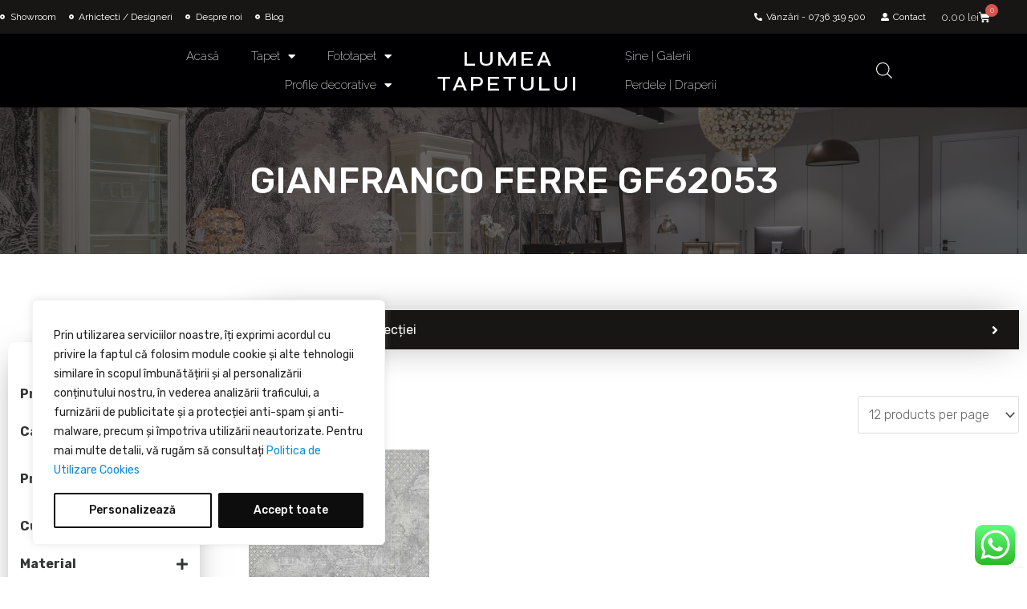

--- FILE ---
content_type: text/html; charset=UTF-8
request_url: https://lumeatapetului.ro/eticheta-produs/gianfranco-ferre-gf62053/
body_size: 103504
content:
<!DOCTYPE html>
<html lang="ro-RO">
<head>
<meta charset="UTF-8">
<meta name="viewport" content="width=device-width, initial-scale=1">
	<link rel="profile" href="https://gmpg.org/xfn/11"> 
	<script data-cfasync="false" data-no-defer="1" data-no-minify="1" data-no-optimize="1">var ewww_webp_supported=!1;function check_webp_feature(A,e){var w;e=void 0!==e?e:function(){},ewww_webp_supported?e(ewww_webp_supported):((w=new Image).onload=function(){ewww_webp_supported=0<w.width&&0<w.height,e&&e(ewww_webp_supported)},w.onerror=function(){e&&e(!1)},w.src="data:image/webp;base64,"+{alpha:"UklGRkoAAABXRUJQVlA4WAoAAAAQAAAAAAAAAAAAQUxQSAwAAAARBxAR/Q9ERP8DAABWUDggGAAAABQBAJ0BKgEAAQAAAP4AAA3AAP7mtQAAAA=="}[A])}check_webp_feature("alpha");</script><script data-cfasync="false" data-no-defer="1" data-no-minify="1" data-no-optimize="1">var Arrive=function(c,w){"use strict";if(c.MutationObserver&&"undefined"!=typeof HTMLElement){var r,a=0,u=(r=HTMLElement.prototype.matches||HTMLElement.prototype.webkitMatchesSelector||HTMLElement.prototype.mozMatchesSelector||HTMLElement.prototype.msMatchesSelector,{matchesSelector:function(e,t){return e instanceof HTMLElement&&r.call(e,t)},addMethod:function(e,t,r){var a=e[t];e[t]=function(){return r.length==arguments.length?r.apply(this,arguments):"function"==typeof a?a.apply(this,arguments):void 0}},callCallbacks:function(e,t){t&&t.options.onceOnly&&1==t.firedElems.length&&(e=[e[0]]);for(var r,a=0;r=e[a];a++)r&&r.callback&&r.callback.call(r.elem,r.elem);t&&t.options.onceOnly&&1==t.firedElems.length&&t.me.unbindEventWithSelectorAndCallback.call(t.target,t.selector,t.callback)},checkChildNodesRecursively:function(e,t,r,a){for(var i,n=0;i=e[n];n++)r(i,t,a)&&a.push({callback:t.callback,elem:i}),0<i.childNodes.length&&u.checkChildNodesRecursively(i.childNodes,t,r,a)},mergeArrays:function(e,t){var r,a={};for(r in e)e.hasOwnProperty(r)&&(a[r]=e[r]);for(r in t)t.hasOwnProperty(r)&&(a[r]=t[r]);return a},toElementsArray:function(e){return e=void 0!==e&&("number"!=typeof e.length||e===c)?[e]:e}}),e=(l.prototype.addEvent=function(e,t,r,a){a={target:e,selector:t,options:r,callback:a,firedElems:[]};return this._beforeAdding&&this._beforeAdding(a),this._eventsBucket.push(a),a},l.prototype.removeEvent=function(e){for(var t,r=this._eventsBucket.length-1;t=this._eventsBucket[r];r--)e(t)&&(this._beforeRemoving&&this._beforeRemoving(t),(t=this._eventsBucket.splice(r,1))&&t.length&&(t[0].callback=null))},l.prototype.beforeAdding=function(e){this._beforeAdding=e},l.prototype.beforeRemoving=function(e){this._beforeRemoving=e},l),t=function(i,n){var o=new e,l=this,s={fireOnAttributesModification:!1};return o.beforeAdding(function(t){var e=t.target;e!==c.document&&e!==c||(e=document.getElementsByTagName("html")[0]);var r=new MutationObserver(function(e){n.call(this,e,t)}),a=i(t.options);r.observe(e,a),t.observer=r,t.me=l}),o.beforeRemoving(function(e){e.observer.disconnect()}),this.bindEvent=function(e,t,r){t=u.mergeArrays(s,t);for(var a=u.toElementsArray(this),i=0;i<a.length;i++)o.addEvent(a[i],e,t,r)},this.unbindEvent=function(){var r=u.toElementsArray(this);o.removeEvent(function(e){for(var t=0;t<r.length;t++)if(this===w||e.target===r[t])return!0;return!1})},this.unbindEventWithSelectorOrCallback=function(r){var a=u.toElementsArray(this),i=r,e="function"==typeof r?function(e){for(var t=0;t<a.length;t++)if((this===w||e.target===a[t])&&e.callback===i)return!0;return!1}:function(e){for(var t=0;t<a.length;t++)if((this===w||e.target===a[t])&&e.selector===r)return!0;return!1};o.removeEvent(e)},this.unbindEventWithSelectorAndCallback=function(r,a){var i=u.toElementsArray(this);o.removeEvent(function(e){for(var t=0;t<i.length;t++)if((this===w||e.target===i[t])&&e.selector===r&&e.callback===a)return!0;return!1})},this},i=new function(){var s={fireOnAttributesModification:!1,onceOnly:!1,existing:!1};function n(e,t,r){return!(!u.matchesSelector(e,t.selector)||(e._id===w&&(e._id=a++),-1!=t.firedElems.indexOf(e._id)))&&(t.firedElems.push(e._id),!0)}var c=(i=new t(function(e){var t={attributes:!1,childList:!0,subtree:!0};return e.fireOnAttributesModification&&(t.attributes=!0),t},function(e,i){e.forEach(function(e){var t=e.addedNodes,r=e.target,a=[];null!==t&&0<t.length?u.checkChildNodesRecursively(t,i,n,a):"attributes"===e.type&&n(r,i)&&a.push({callback:i.callback,elem:r}),u.callCallbacks(a,i)})})).bindEvent;return i.bindEvent=function(e,t,r){t=void 0===r?(r=t,s):u.mergeArrays(s,t);var a=u.toElementsArray(this);if(t.existing){for(var i=[],n=0;n<a.length;n++)for(var o=a[n].querySelectorAll(e),l=0;l<o.length;l++)i.push({callback:r,elem:o[l]});if(t.onceOnly&&i.length)return r.call(i[0].elem,i[0].elem);setTimeout(u.callCallbacks,1,i)}c.call(this,e,t,r)},i},o=new function(){var a={};function i(e,t){return u.matchesSelector(e,t.selector)}var n=(o=new t(function(){return{childList:!0,subtree:!0}},function(e,r){e.forEach(function(e){var t=e.removedNodes,e=[];null!==t&&0<t.length&&u.checkChildNodesRecursively(t,r,i,e),u.callCallbacks(e,r)})})).bindEvent;return o.bindEvent=function(e,t,r){t=void 0===r?(r=t,a):u.mergeArrays(a,t),n.call(this,e,t,r)},o};d(HTMLElement.prototype),d(NodeList.prototype),d(HTMLCollection.prototype),d(HTMLDocument.prototype),d(Window.prototype);var n={};return s(i,n,"unbindAllArrive"),s(o,n,"unbindAllLeave"),n}function l(){this._eventsBucket=[],this._beforeAdding=null,this._beforeRemoving=null}function s(e,t,r){u.addMethod(t,r,e.unbindEvent),u.addMethod(t,r,e.unbindEventWithSelectorOrCallback),u.addMethod(t,r,e.unbindEventWithSelectorAndCallback)}function d(e){e.arrive=i.bindEvent,s(i,e,"unbindArrive"),e.leave=o.bindEvent,s(o,e,"unbindLeave")}}(window,void 0),ewww_webp_supported=!1;function check_webp_feature(e,t){var r;ewww_webp_supported?t(ewww_webp_supported):((r=new Image).onload=function(){ewww_webp_supported=0<r.width&&0<r.height,t(ewww_webp_supported)},r.onerror=function(){t(!1)},r.src="data:image/webp;base64,"+{alpha:"UklGRkoAAABXRUJQVlA4WAoAAAAQAAAAAAAAAAAAQUxQSAwAAAARBxAR/Q9ERP8DAABWUDggGAAAABQBAJ0BKgEAAQAAAP4AAA3AAP7mtQAAAA==",animation:"UklGRlIAAABXRUJQVlA4WAoAAAASAAAAAAAAAAAAQU5JTQYAAAD/////AABBTk1GJgAAAAAAAAAAAAAAAAAAAGQAAABWUDhMDQAAAC8AAAAQBxAREYiI/gcA"}[e])}function ewwwLoadImages(e){if(e){for(var t=document.querySelectorAll(".batch-image img, .image-wrapper a, .ngg-pro-masonry-item a, .ngg-galleria-offscreen-seo-wrapper a"),r=0,a=t.length;r<a;r++)ewwwAttr(t[r],"data-src",t[r].getAttribute("data-webp")),ewwwAttr(t[r],"data-thumbnail",t[r].getAttribute("data-webp-thumbnail"));for(var i=document.querySelectorAll("div.woocommerce-product-gallery__image"),r=0,a=i.length;r<a;r++)ewwwAttr(i[r],"data-thumb",i[r].getAttribute("data-webp-thumb"))}for(var n=document.querySelectorAll("video"),r=0,a=n.length;r<a;r++)ewwwAttr(n[r],"poster",e?n[r].getAttribute("data-poster-webp"):n[r].getAttribute("data-poster-image"));for(var o,l=document.querySelectorAll("img.ewww_webp_lazy_load"),r=0,a=l.length;r<a;r++)e&&(ewwwAttr(l[r],"data-lazy-srcset",l[r].getAttribute("data-lazy-srcset-webp")),ewwwAttr(l[r],"data-srcset",l[r].getAttribute("data-srcset-webp")),ewwwAttr(l[r],"data-lazy-src",l[r].getAttribute("data-lazy-src-webp")),ewwwAttr(l[r],"data-src",l[r].getAttribute("data-src-webp")),ewwwAttr(l[r],"data-orig-file",l[r].getAttribute("data-webp-orig-file")),ewwwAttr(l[r],"data-medium-file",l[r].getAttribute("data-webp-medium-file")),ewwwAttr(l[r],"data-large-file",l[r].getAttribute("data-webp-large-file")),null!=(o=l[r].getAttribute("srcset"))&&!1!==o&&o.includes("R0lGOD")&&ewwwAttr(l[r],"src",l[r].getAttribute("data-lazy-src-webp"))),l[r].className=l[r].className.replace(/\bewww_webp_lazy_load\b/,"");for(var s=document.querySelectorAll(".ewww_webp"),r=0,a=s.length;r<a;r++)e?(ewwwAttr(s[r],"srcset",s[r].getAttribute("data-srcset-webp")),ewwwAttr(s[r],"src",s[r].getAttribute("data-src-webp")),ewwwAttr(s[r],"data-orig-file",s[r].getAttribute("data-webp-orig-file")),ewwwAttr(s[r],"data-medium-file",s[r].getAttribute("data-webp-medium-file")),ewwwAttr(s[r],"data-large-file",s[r].getAttribute("data-webp-large-file")),ewwwAttr(s[r],"data-large_image",s[r].getAttribute("data-webp-large_image")),ewwwAttr(s[r],"data-src",s[r].getAttribute("data-webp-src"))):(ewwwAttr(s[r],"srcset",s[r].getAttribute("data-srcset-img")),ewwwAttr(s[r],"src",s[r].getAttribute("data-src-img"))),s[r].className=s[r].className.replace(/\bewww_webp\b/,"ewww_webp_loaded");window.jQuery&&jQuery.fn.isotope&&jQuery.fn.imagesLoaded&&(jQuery(".fusion-posts-container-infinite").imagesLoaded(function(){jQuery(".fusion-posts-container-infinite").hasClass("isotope")&&jQuery(".fusion-posts-container-infinite").isotope()}),jQuery(".fusion-portfolio:not(.fusion-recent-works) .fusion-portfolio-wrapper").imagesLoaded(function(){jQuery(".fusion-portfolio:not(.fusion-recent-works) .fusion-portfolio-wrapper").isotope()}))}function ewwwWebPInit(e){ewwwLoadImages(e),ewwwNggLoadGalleries(e),document.arrive(".ewww_webp",function(){ewwwLoadImages(e)}),document.arrive(".ewww_webp_lazy_load",function(){ewwwLoadImages(e)}),document.arrive("videos",function(){ewwwLoadImages(e)}),"loading"==document.readyState?document.addEventListener("DOMContentLoaded",ewwwJSONParserInit):("undefined"!=typeof galleries&&ewwwNggParseGalleries(e),ewwwWooParseVariations(e))}function ewwwAttr(e,t,r){null!=r&&!1!==r&&e.setAttribute(t,r)}function ewwwJSONParserInit(){"undefined"!=typeof galleries&&check_webp_feature("alpha",ewwwNggParseGalleries),check_webp_feature("alpha",ewwwWooParseVariations)}function ewwwWooParseVariations(e){if(e)for(var t=document.querySelectorAll("form.variations_form"),r=0,a=t.length;r<a;r++){var i=t[r].getAttribute("data-product_variations"),n=!1;try{for(var o in i=JSON.parse(i))void 0!==i[o]&&void 0!==i[o].image&&(void 0!==i[o].image.src_webp&&(i[o].image.src=i[o].image.src_webp,n=!0),void 0!==i[o].image.srcset_webp&&(i[o].image.srcset=i[o].image.srcset_webp,n=!0),void 0!==i[o].image.full_src_webp&&(i[o].image.full_src=i[o].image.full_src_webp,n=!0),void 0!==i[o].image.gallery_thumbnail_src_webp&&(i[o].image.gallery_thumbnail_src=i[o].image.gallery_thumbnail_src_webp,n=!0),void 0!==i[o].image.thumb_src_webp&&(i[o].image.thumb_src=i[o].image.thumb_src_webp,n=!0));n&&ewwwAttr(t[r],"data-product_variations",JSON.stringify(i))}catch(e){}}}function ewwwNggParseGalleries(e){if(e)for(var t in galleries){var r=galleries[t];galleries[t].images_list=ewwwNggParseImageList(r.images_list)}}function ewwwNggLoadGalleries(e){e&&document.addEventListener("ngg.galleria.themeadded",function(e,t){window.ngg_galleria._create_backup=window.ngg_galleria.create,window.ngg_galleria.create=function(e,t){var r=$(e).data("id");return galleries["gallery_"+r].images_list=ewwwNggParseImageList(galleries["gallery_"+r].images_list),window.ngg_galleria._create_backup(e,t)}})}function ewwwNggParseImageList(e){for(var t in e){var r=e[t];if(void 0!==r["image-webp"]&&(e[t].image=r["image-webp"],delete e[t]["image-webp"]),void 0!==r["thumb-webp"]&&(e[t].thumb=r["thumb-webp"],delete e[t]["thumb-webp"]),void 0!==r.full_image_webp&&(e[t].full_image=r.full_image_webp,delete e[t].full_image_webp),void 0!==r.srcsets)for(var a in r.srcsets)nggSrcset=r.srcsets[a],void 0!==r.srcsets[a+"-webp"]&&(e[t].srcsets[a]=r.srcsets[a+"-webp"],delete e[t].srcsets[a+"-webp"]);if(void 0!==r.full_srcsets)for(var i in r.full_srcsets)nggFSrcset=r.full_srcsets[i],void 0!==r.full_srcsets[i+"-webp"]&&(e[t].full_srcsets[i]=r.full_srcsets[i+"-webp"],delete e[t].full_srcsets[i+"-webp"])}return e}check_webp_feature("alpha",ewwwWebPInit);</script><meta name='robots' content='index, follow, max-image-preview:large, max-snippet:-1, max-video-preview:-1' />

<!-- Google Tag Manager for WordPress by gtm4wp.com -->
<script data-cfasync="false" data-pagespeed-no-defer>
	var gtm4wp_datalayer_name = "dataLayer";
	var dataLayer = dataLayer || [];
</script>
<!-- End Google Tag Manager for WordPress by gtm4wp.com -->
	<!-- This site is optimized with the Yoast SEO plugin v23.8 - https://yoast.com/wordpress/plugins/seo/ -->
	<title>Gianfranco Ferre GF62053 - Lumea Tapetului</title>
	<link rel="canonical" href="https://lumeatapetului.ro/eticheta-produs/gianfranco-ferre-gf62053/" />
	<meta property="og:locale" content="ro_RO" />
	<meta property="og:type" content="article" />
	<meta property="og:title" content="Gianfranco Ferre GF62053 - Lumea Tapetului" />
	<meta property="og:url" content="https://lumeatapetului.ro/eticheta-produs/gianfranco-ferre-gf62053/" />
	<meta property="og:site_name" content="Lumea Tapetului" />
	<meta name="twitter:card" content="summary_large_image" />
	<script type="application/ld+json" class="yoast-schema-graph">{"@context":"https://schema.org","@graph":[{"@type":"CollectionPage","@id":"https://lumeatapetului.ro/eticheta-produs/gianfranco-ferre-gf62053/","url":"https://lumeatapetului.ro/eticheta-produs/gianfranco-ferre-gf62053/","name":"Gianfranco Ferre GF62053 - Lumea Tapetului","isPartOf":{"@id":"https://lumeatapetului.ro/#website"},"primaryImageOfPage":{"@id":"https://lumeatapetului.ro/eticheta-produs/gianfranco-ferre-gf62053/#primaryimage"},"image":{"@id":"https://lumeatapetului.ro/eticheta-produs/gianfranco-ferre-gf62053/#primaryimage"},"thumbnailUrl":"https://lumeatapetului.ro/wp-content/uploads/2023/01/Tapet-lux-dormitor-living-hol-Gianfranco-Ferre-gf62053.jpg","breadcrumb":{"@id":"https://lumeatapetului.ro/eticheta-produs/gianfranco-ferre-gf62053/#breadcrumb"},"inLanguage":"ro-RO"},{"@type":"ImageObject","inLanguage":"ro-RO","@id":"https://lumeatapetului.ro/eticheta-produs/gianfranco-ferre-gf62053/#primaryimage","url":"https://lumeatapetului.ro/wp-content/uploads/2023/01/Tapet-lux-dormitor-living-hol-Gianfranco-Ferre-gf62053.jpg","contentUrl":"https://lumeatapetului.ro/wp-content/uploads/2023/01/Tapet-lux-dormitor-living-hol-Gianfranco-Ferre-gf62053.jpg","width":700,"height":700},{"@type":"BreadcrumbList","@id":"https://lumeatapetului.ro/eticheta-produs/gianfranco-ferre-gf62053/#breadcrumb","itemListElement":[{"@type":"ListItem","position":1,"name":"Prima pagină","item":"https://lumeatapetului.ro/"},{"@type":"ListItem","position":2,"name":"Gianfranco Ferre GF62053"}]},{"@type":"WebSite","@id":"https://lumeatapetului.ro/#website","url":"https://lumeatapetului.ro/","name":"Lumea Tapetului","description":"| Colectii tapet | Profile decorative | Perdele/Draperii","publisher":{"@id":"https://lumeatapetului.ro/#organization"},"potentialAction":[{"@type":"SearchAction","target":{"@type":"EntryPoint","urlTemplate":"https://lumeatapetului.ro/?s={search_term_string}"},"query-input":{"@type":"PropertyValueSpecification","valueRequired":true,"valueName":"search_term_string"}}],"inLanguage":"ro-RO"},{"@type":"Organization","@id":"https://lumeatapetului.ro/#organization","name":"Lumea Tapetului","url":"https://lumeatapetului.ro/","logo":{"@type":"ImageObject","inLanguage":"ro-RO","@id":"https://lumeatapetului.ro/#/schema/logo/image/","url":"https://lumeatapetului.ro/wp-content/uploads/2022/11/Screenshot_11.png","contentUrl":"https://lumeatapetului.ro/wp-content/uploads/2022/11/Screenshot_11.png","width":337,"height":58,"caption":"Lumea Tapetului"},"image":{"@id":"https://lumeatapetului.ro/#/schema/logo/image/"}}]}</script>
	<!-- / Yoast SEO plugin. -->


<link rel='dns-prefetch' href='//www.googletagmanager.com' />
<link rel='dns-prefetch' href='//fonts.googleapis.com' />
<link rel="alternate" type="application/rss+xml" title="Lumea Tapetului &raquo; Flux" href="https://lumeatapetului.ro/feed/" />
<link rel="alternate" type="application/rss+xml" title="Lumea Tapetului &raquo; Flux comentarii" href="https://lumeatapetului.ro/comments/feed/" />
<link rel="alternate" type="application/rss+xml" title="Lumea Tapetului &raquo; Flux Gianfranco Ferre GF62053 Etichetă" href="https://lumeatapetului.ro/eticheta-produs/gianfranco-ferre-gf62053/feed/" />
<style type="text/css">.brave_popup{display:none}</style><script data-no-optimize="1"> var brave_popup_data = {}; var bravepop_emailValidation=false; var brave_popup_videos = {};  var brave_popup_formData = {};var brave_popup_adminUser = false; var brave_popup_pageInfo = {"type":"tax","pageID":3938,"singleType":"product_tag"};  var bravepop_emailSuggestions={};</script><style id='wp-img-auto-sizes-contain-inline-css'>
img:is([sizes=auto i],[sizes^="auto," i]){contain-intrinsic-size:3000px 1500px}
/*# sourceURL=wp-img-auto-sizes-contain-inline-css */
</style>
<link rel='stylesheet' id='wdp_cart-summary-css' href='https://lumeatapetului.ro/wp-content/plugins/advanced-dynamic-pricing-for-woocommerce/BaseVersion/assets/css/cart-summary.css?ver=4.9.9' media='all' />
<link rel='stylesheet' id='astra-theme-css-css' href='https://lumeatapetului.ro/wp-content/themes/astra/assets/css/minified/main.min.css?ver=4.8.5' media='all' />
<style id='astra-theme-css-inline-css'>
.ast-no-sidebar .entry-content .alignfull {margin-left: calc( -50vw + 50%);margin-right: calc( -50vw + 50%);max-width: 100vw;width: 100vw;}.ast-no-sidebar .entry-content .alignwide {margin-left: calc(-41vw + 50%);margin-right: calc(-41vw + 50%);max-width: unset;width: unset;}.ast-no-sidebar .entry-content .alignfull .alignfull,.ast-no-sidebar .entry-content .alignfull .alignwide,.ast-no-sidebar .entry-content .alignwide .alignfull,.ast-no-sidebar .entry-content .alignwide .alignwide,.ast-no-sidebar .entry-content .wp-block-column .alignfull,.ast-no-sidebar .entry-content .wp-block-column .alignwide{width: 100%;margin-left: auto;margin-right: auto;}.wp-block-gallery,.blocks-gallery-grid {margin: 0;}.wp-block-separator {max-width: 100px;}.wp-block-separator.is-style-wide,.wp-block-separator.is-style-dots {max-width: none;}.entry-content .has-2-columns .wp-block-column:first-child {padding-right: 10px;}.entry-content .has-2-columns .wp-block-column:last-child {padding-left: 10px;}@media (max-width: 782px) {.entry-content .wp-block-columns .wp-block-column {flex-basis: 100%;}.entry-content .has-2-columns .wp-block-column:first-child {padding-right: 0;}.entry-content .has-2-columns .wp-block-column:last-child {padding-left: 0;}}body .entry-content .wp-block-latest-posts {margin-left: 0;}body .entry-content .wp-block-latest-posts li {list-style: none;}.ast-no-sidebar .ast-container .entry-content .wp-block-latest-posts {margin-left: 0;}.ast-header-break-point .entry-content .alignwide {margin-left: auto;margin-right: auto;}.entry-content .blocks-gallery-item img {margin-bottom: auto;}.wp-block-pullquote {border-top: 4px solid #555d66;border-bottom: 4px solid #555d66;color: #40464d;}:root{--ast-post-nav-space:0;--ast-container-default-xlg-padding:6.67em;--ast-container-default-lg-padding:5.67em;--ast-container-default-slg-padding:4.34em;--ast-container-default-md-padding:3.34em;--ast-container-default-sm-padding:6.67em;--ast-container-default-xs-padding:2.4em;--ast-container-default-xxs-padding:1.4em;--ast-code-block-background:#EEEEEE;--ast-comment-inputs-background:#FAFAFA;--ast-normal-container-width:1200px;--ast-narrow-container-width:750px;--ast-blog-title-font-weight:normal;--ast-blog-meta-weight:inherit;}html{font-size:100%;}a,.page-title{color:#0a8cd7;}a:hover,a:focus{color:#e1ccc0;}body,button,input,select,textarea,.ast-button,.ast-custom-button{font-family:'Rubik',sans-serif;font-weight:300;font-size:16px;font-size:1rem;line-height:var(--ast-body-line-height,1.65em);}blockquote{color:#000000;}h1,.entry-content h1,h2,.entry-content h2,h3,.entry-content h3,h4,.entry-content h4,h5,.entry-content h5,h6,.entry-content h6,.site-title,.site-title a{font-family:'Rubik',sans-serif;font-weight:500;}.site-title{font-size:35px;font-size:2.1875rem;display:block;}.site-header .site-description{font-size:15px;font-size:0.9375rem;display:none;}.entry-title{font-size:26px;font-size:1.625rem;}.archive .ast-article-post .ast-article-inner,.blog .ast-article-post .ast-article-inner,.archive .ast-article-post .ast-article-inner:hover,.blog .ast-article-post .ast-article-inner:hover{overflow:hidden;}h1,.entry-content h1{font-size:40px;font-size:2.5rem;font-weight:500;font-family:'Rubik',sans-serif;line-height:1.4em;}h2,.entry-content h2{font-size:32px;font-size:2rem;font-weight:500;font-family:'Rubik',sans-serif;line-height:1.3em;}h3,.entry-content h3{font-size:26px;font-size:1.625rem;font-weight:400;font-family:'Rubik',sans-serif;line-height:1.3em;}h4,.entry-content h4{font-size:24px;font-size:1.5rem;line-height:1.2em;font-weight:400;font-family:'Rubik',sans-serif;}h5,.entry-content h5{font-size:20px;font-size:1.25rem;line-height:1.2em;font-weight:400;font-family:'Rubik',sans-serif;}h6,.entry-content h6{font-size:16px;font-size:1rem;line-height:1.25em;font-weight:500;font-family:'Rubik',sans-serif;}::selection{background-color:#000000;color:#ffffff;}body,h1,.entry-title a,.entry-content h1,h2,.entry-content h2,h3,.entry-content h3,h4,.entry-content h4,h5,.entry-content h5,h6,.entry-content h6{color:#343636;}.tagcloud a:hover,.tagcloud a:focus,.tagcloud a.current-item{color:#ffffff;border-color:#0a8cd7;background-color:#0a8cd7;}input:focus,input[type="text"]:focus,input[type="email"]:focus,input[type="url"]:focus,input[type="password"]:focus,input[type="reset"]:focus,input[type="search"]:focus,textarea:focus{border-color:#0a8cd7;}input[type="radio"]:checked,input[type=reset],input[type="checkbox"]:checked,input[type="checkbox"]:hover:checked,input[type="checkbox"]:focus:checked,input[type=range]::-webkit-slider-thumb{border-color:#0a8cd7;background-color:#0a8cd7;box-shadow:none;}.site-footer a:hover + .post-count,.site-footer a:focus + .post-count{background:#0a8cd7;border-color:#0a8cd7;}.single .nav-links .nav-previous,.single .nav-links .nav-next{color:#0a8cd7;}.entry-meta,.entry-meta *{line-height:1.45;color:#0a8cd7;}.entry-meta a:not(.ast-button):hover,.entry-meta a:not(.ast-button):hover *,.entry-meta a:not(.ast-button):focus,.entry-meta a:not(.ast-button):focus *,.page-links > .page-link,.page-links .page-link:hover,.post-navigation a:hover{color:#e1ccc0;}#cat option,.secondary .calendar_wrap thead a,.secondary .calendar_wrap thead a:visited{color:#0a8cd7;}.secondary .calendar_wrap #today,.ast-progress-val span{background:#0a8cd7;}.secondary a:hover + .post-count,.secondary a:focus + .post-count{background:#0a8cd7;border-color:#0a8cd7;}.calendar_wrap #today > a{color:#ffffff;}.page-links .page-link,.single .post-navigation a{color:#0a8cd7;}.ast-search-menu-icon .search-form button.search-submit{padding:0 4px;}.ast-search-menu-icon form.search-form{padding-right:0;}.ast-search-menu-icon.slide-search input.search-field{width:0;}.ast-header-search .ast-search-menu-icon.ast-dropdown-active .search-form,.ast-header-search .ast-search-menu-icon.ast-dropdown-active .search-field:focus{transition:all 0.2s;}.search-form input.search-field:focus{outline:none;}.ast-archive-title{color:#343636;}.widget-title,.widget .wp-block-heading{font-size:22px;font-size:1.375rem;color:#343636;}.ast-single-post .entry-content a,.ast-comment-content a:not(.ast-comment-edit-reply-wrap a),.woocommerce-js .woocommerce-product-details__short-description a{text-decoration:underline;}.ast-single-post .wp-block-button .wp-block-button__link,.ast-single-post .elementor-button-wrapper .elementor-button,.ast-single-post .entry-content .uagb-tab a,.ast-single-post .entry-content .uagb-ifb-cta a,.ast-single-post .entry-content .wp-block-uagb-buttons a,.ast-single-post .entry-content .uabb-module-content a,.ast-single-post .entry-content .uagb-post-grid a,.ast-single-post .entry-content .uagb-timeline a,.ast-single-post .entry-content .uagb-toc__wrap a,.ast-single-post .entry-content .uagb-taxomony-box a,.ast-single-post .entry-content .woocommerce a,.entry-content .wp-block-latest-posts > li > a,.ast-single-post .entry-content .wp-block-file__button,li.ast-post-filter-single,.ast-single-post .wp-block-buttons .wp-block-button.is-style-outline .wp-block-button__link,.ast-single-post .ast-comment-content .comment-reply-link,.ast-single-post .ast-comment-content .comment-edit-link,.entry-content [CLASS*="wc-block"] .wc-block-components-button,.entry-content [CLASS*="wc-block"] .wc-block-components-totals-coupon-link,.entry-content [CLASS*="wc-block"] .wc-block-components-product-name{text-decoration:none;}.ast-search-menu-icon.slide-search a:focus-visible:focus-visible,.astra-search-icon:focus-visible,#close:focus-visible,a:focus-visible,.ast-menu-toggle:focus-visible,.site .skip-link:focus-visible,.wp-block-loginout input:focus-visible,.wp-block-search.wp-block-search__button-inside .wp-block-search__inside-wrapper,.ast-header-navigation-arrow:focus-visible,.woocommerce .wc-proceed-to-checkout > .checkout-button:focus-visible,.woocommerce .woocommerce-MyAccount-navigation ul li a:focus-visible,.ast-orders-table__row .ast-orders-table__cell:focus-visible,.woocommerce .woocommerce-order-details .order-again > .button:focus-visible,.woocommerce .woocommerce-message a.button.wc-forward:focus-visible,.woocommerce #minus_qty:focus-visible,.woocommerce #plus_qty:focus-visible,a#ast-apply-coupon:focus-visible,.woocommerce .woocommerce-info a:focus-visible,.woocommerce .astra-shop-summary-wrap a:focus-visible,.woocommerce a.wc-forward:focus-visible,#ast-apply-coupon:focus-visible,.woocommerce-js .woocommerce-mini-cart-item a.remove:focus-visible,#close:focus-visible,.button.search-submit:focus-visible,#search_submit:focus,.normal-search:focus-visible,.ast-header-account-wrap:focus-visible,.woocommerce .ast-on-card-button.ast-quick-view-trigger:focus{outline-style:dotted;outline-color:inherit;outline-width:thin;}input:focus,input[type="text"]:focus,input[type="email"]:focus,input[type="url"]:focus,input[type="password"]:focus,input[type="reset"]:focus,input[type="search"]:focus,input[type="number"]:focus,textarea:focus,.wp-block-search__input:focus,[data-section="section-header-mobile-trigger"] .ast-button-wrap .ast-mobile-menu-trigger-minimal:focus,.ast-mobile-popup-drawer.active .menu-toggle-close:focus,.woocommerce-ordering select.orderby:focus,#ast-scroll-top:focus,#coupon_code:focus,.woocommerce-page #comment:focus,.woocommerce #reviews #respond input#submit:focus,.woocommerce a.add_to_cart_button:focus,.woocommerce .button.single_add_to_cart_button:focus,.woocommerce .woocommerce-cart-form button:focus,.woocommerce .woocommerce-cart-form__cart-item .quantity .qty:focus,.woocommerce .woocommerce-billing-fields .woocommerce-billing-fields__field-wrapper .woocommerce-input-wrapper > .input-text:focus,.woocommerce #order_comments:focus,.woocommerce #place_order:focus,.woocommerce .woocommerce-address-fields .woocommerce-address-fields__field-wrapper .woocommerce-input-wrapper > .input-text:focus,.woocommerce .woocommerce-MyAccount-content form button:focus,.woocommerce .woocommerce-MyAccount-content .woocommerce-EditAccountForm .woocommerce-form-row .woocommerce-Input.input-text:focus,.woocommerce .ast-woocommerce-container .woocommerce-pagination ul.page-numbers li a:focus,body #content .woocommerce form .form-row .select2-container--default .select2-selection--single:focus,#ast-coupon-code:focus,.woocommerce.woocommerce-js .quantity input[type=number]:focus,.woocommerce-js .woocommerce-mini-cart-item .quantity input[type=number]:focus,.woocommerce p#ast-coupon-trigger:focus{border-style:dotted;border-color:inherit;border-width:thin;}input{outline:none;}.woocommerce-js input[type=text]:focus,.woocommerce-js input[type=email]:focus,.woocommerce-js textarea:focus,input[type=number]:focus,.comments-area textarea#comment:focus,.comments-area textarea#comment:active,.comments-area .ast-comment-formwrap input[type="text"]:focus,.comments-area .ast-comment-formwrap input[type="text"]:active{outline-style:disable;outline-color:inherit;outline-width:thin;}.ast-logo-title-inline .site-logo-img{padding-right:1em;}.site-logo-img img{ transition:all 0.2s linear;}body .ast-oembed-container *{position:absolute;top:0;width:100%;height:100%;left:0;}body .wp-block-embed-pocket-casts .ast-oembed-container *{position:unset;}.ast-single-post-featured-section + article {margin-top: 2em;}.site-content .ast-single-post-featured-section img {width: 100%;overflow: hidden;object-fit: cover;}.site > .ast-single-related-posts-container {margin-top: 0;}@media (min-width: 922px) {.ast-desktop .ast-container--narrow {max-width: var(--ast-narrow-container-width);margin: 0 auto;}}.ast-page-builder-template .hentry {margin: 0;}.ast-page-builder-template .site-content > .ast-container {max-width: 100%;padding: 0;}.ast-page-builder-template .site .site-content #primary {padding: 0;margin: 0;}.ast-page-builder-template .no-results {text-align: center;margin: 4em auto;}.ast-page-builder-template .ast-pagination {padding: 2em;}.ast-page-builder-template .entry-header.ast-no-title.ast-no-thumbnail {margin-top: 0;}.ast-page-builder-template .entry-header.ast-header-without-markup {margin-top: 0;margin-bottom: 0;}.ast-page-builder-template .entry-header.ast-no-title.ast-no-meta {margin-bottom: 0;}.ast-page-builder-template.single .post-navigation {padding-bottom: 2em;}.ast-page-builder-template.single-post .site-content > .ast-container {max-width: 100%;}.ast-page-builder-template .entry-header {margin-top: 4em;margin-left: auto;margin-right: auto;padding-left: 20px;padding-right: 20px;}.single.ast-page-builder-template .entry-header {padding-left: 20px;padding-right: 20px;}.ast-page-builder-template .ast-archive-description {margin: 4em auto 0;padding-left: 20px;padding-right: 20px;}@media (max-width:921.9px){#ast-desktop-header{display:none;}}@media (min-width:922px){#ast-mobile-header{display:none;}}.wp-block-buttons.aligncenter{justify-content:center;}@media (min-width:1200px){.wp-block-group .has-background{padding:20px;}}@media (min-width:1200px){.wp-block-cover-image.alignwide .wp-block-cover__inner-container,.wp-block-cover.alignwide .wp-block-cover__inner-container,.wp-block-cover-image.alignfull .wp-block-cover__inner-container,.wp-block-cover.alignfull .wp-block-cover__inner-container{width:100%;}}.wp-block-columns{margin-bottom:unset;}.wp-block-image.size-full{margin:2rem 0;}.wp-block-separator.has-background{padding:0;}.wp-block-gallery{margin-bottom:1.6em;}.wp-block-group{padding-top:4em;padding-bottom:4em;}.wp-block-group__inner-container .wp-block-columns:last-child,.wp-block-group__inner-container :last-child,.wp-block-table table{margin-bottom:0;}.blocks-gallery-grid{width:100%;}.wp-block-navigation-link__content{padding:5px 0;}.wp-block-group .wp-block-group .has-text-align-center,.wp-block-group .wp-block-column .has-text-align-center{max-width:100%;}.has-text-align-center{margin:0 auto;}@media (max-width:1200px){.wp-block-group{padding:3em;}.wp-block-group .wp-block-group{padding:1.5em;}.wp-block-columns,.wp-block-column{margin:1rem 0;}}@media (min-width:921px){.wp-block-columns .wp-block-group{padding:2em;}}@media (max-width:544px){.wp-block-cover-image .wp-block-cover__inner-container,.wp-block-cover .wp-block-cover__inner-container{width:unset;}.wp-block-cover,.wp-block-cover-image{padding:2em 0;}.wp-block-group,.wp-block-cover{padding:2em;}.wp-block-media-text__media img,.wp-block-media-text__media video{width:unset;max-width:100%;}.wp-block-media-text.has-background .wp-block-media-text__content{padding:1em;}}.wp-block-image.aligncenter{margin-left:auto;margin-right:auto;}.wp-block-table.aligncenter{margin-left:auto;margin-right:auto;}@media (min-width:544px){.entry-content .wp-block-media-text.has-media-on-the-right .wp-block-media-text__content{padding:0 8% 0 0;}.entry-content .wp-block-media-text .wp-block-media-text__content{padding:0 0 0 8%;}.ast-plain-container .site-content .entry-content .has-custom-content-position.is-position-bottom-left > *,.ast-plain-container .site-content .entry-content .has-custom-content-position.is-position-bottom-right > *,.ast-plain-container .site-content .entry-content .has-custom-content-position.is-position-top-left > *,.ast-plain-container .site-content .entry-content .has-custom-content-position.is-position-top-right > *,.ast-plain-container .site-content .entry-content .has-custom-content-position.is-position-center-right > *,.ast-plain-container .site-content .entry-content .has-custom-content-position.is-position-center-left > *{margin:0;}}@media (max-width:544px){.entry-content .wp-block-media-text .wp-block-media-text__content{padding:8% 0;}.wp-block-media-text .wp-block-media-text__media img{width:auto;max-width:100%;}}.wp-block-button.is-style-outline .wp-block-button__link{border-color:#171614;border-top-width:0px;border-right-width:0px;border-bottom-width:0px;border-left-width:0px;}div.wp-block-button.is-style-outline > .wp-block-button__link:not(.has-text-color),div.wp-block-button.wp-block-button__link.is-style-outline:not(.has-text-color){color:#171614;}.wp-block-button.is-style-outline .wp-block-button__link:hover,.wp-block-buttons .wp-block-button.is-style-outline .wp-block-button__link:focus,.wp-block-buttons .wp-block-button.is-style-outline > .wp-block-button__link:not(.has-text-color):hover,.wp-block-buttons .wp-block-button.wp-block-button__link.is-style-outline:not(.has-text-color):hover{color:var(--ast-global-color-5);background-color:#e1ccc0;border-color:#e1ccc0;}.post-page-numbers.current .page-link,.ast-pagination .page-numbers.current{color:#ffffff;border-color:#000000;background-color:#000000;}@media (min-width:544px){.entry-content > .alignleft{margin-right:20px;}.entry-content > .alignright{margin-left:20px;}}.wp-block-button.is-style-outline .wp-block-button__link{border-top-width:0px;border-right-width:0px;border-bottom-width:0px;border-left-width:0px;}.wp-block-button.is-style-outline .wp-block-button__link.wp-element-button,.ast-outline-button{border-color:#171614;font-family:'Rubik',sans-serif;font-weight:300;font-size:16px;font-size:1rem;line-height:1em;border-top-left-radius:3px;border-top-right-radius:3px;border-bottom-right-radius:3px;border-bottom-left-radius:3px;}.wp-block-buttons .wp-block-button.is-style-outline > .wp-block-button__link:not(.has-text-color),.wp-block-buttons .wp-block-button.wp-block-button__link.is-style-outline:not(.has-text-color),.ast-outline-button{color:#171614;}.wp-block-button.is-style-outline .wp-block-button__link:hover,.wp-block-buttons .wp-block-button.is-style-outline .wp-block-button__link:focus,.wp-block-buttons .wp-block-button.is-style-outline > .wp-block-button__link:not(.has-text-color):hover,.wp-block-buttons .wp-block-button.wp-block-button__link.is-style-outline:not(.has-text-color):hover,.ast-outline-button:hover,.ast-outline-button:focus,.wp-block-uagb-buttons-child .uagb-buttons-repeater.ast-outline-button:hover,.wp-block-uagb-buttons-child .uagb-buttons-repeater.ast-outline-button:focus{color:var(--ast-global-color-5);background-color:#e1ccc0;border-color:#e1ccc0;}.wp-block-button .wp-block-button__link.wp-element-button.is-style-outline:not(.has-background),.wp-block-button.is-style-outline>.wp-block-button__link.wp-element-button:not(.has-background),.ast-outline-button{background-color:#171614;}.entry-content[data-ast-blocks-layout] > figure{margin-bottom:1em;}h1.widget-title{font-weight:500;}h2.widget-title{font-weight:500;}h3.widget-title{font-weight:400;}.review-rating{display:flex;align-items:center;order:2;}@media (max-width:921px){.ast-separate-container #primary,.ast-separate-container #secondary{padding:1.5em 0;}#primary,#secondary{padding:1.5em 0;margin:0;}.ast-left-sidebar #content > .ast-container{display:flex;flex-direction:column-reverse;width:100%;}.ast-separate-container .ast-article-post,.ast-separate-container .ast-article-single{padding:1.5em 2.14em;}.ast-author-box img.avatar{margin:20px 0 0 0;}}@media (min-width:922px){.ast-separate-container.ast-right-sidebar #primary,.ast-separate-container.ast-left-sidebar #primary{border:0;}.search-no-results.ast-separate-container #primary{margin-bottom:4em;}}.wp-block-button .wp-block-button__link{color:var(--ast-global-color-5);}.wp-block-button .wp-block-button__link:hover,.wp-block-button .wp-block-button__link:focus{color:var(--ast-global-color-5);background-color:#e1ccc0;border-color:#e1ccc0;}.elementor-widget-heading h1.elementor-heading-title{line-height:1.4em;}.elementor-widget-heading h2.elementor-heading-title{line-height:1.3em;}.elementor-widget-heading h3.elementor-heading-title{line-height:1.3em;}.elementor-widget-heading h4.elementor-heading-title{line-height:1.2em;}.elementor-widget-heading h5.elementor-heading-title{line-height:1.2em;}.elementor-widget-heading h6.elementor-heading-title{line-height:1.25em;}.wp-block-button .wp-block-button__link{border-style:solid;border-top-width:0px;border-right-width:0px;border-left-width:0px;border-bottom-width:0px;border-color:#171614;background-color:#171614;color:var(--ast-global-color-5);font-family:'Rubik',sans-serif;font-weight:300;line-height:1em;text-transform:uppercase;font-size:16px;font-size:1rem;border-top-left-radius:3px;border-top-right-radius:3px;border-bottom-right-radius:3px;border-bottom-left-radius:3px;padding-top:10px;padding-right:20px;padding-bottom:10px;padding-left:20px;}.menu-toggle,button,.ast-button,.ast-custom-button,.button,input#submit,input[type="button"],input[type="submit"],input[type="reset"],form[CLASS*="wp-block-search__"].wp-block-search .wp-block-search__inside-wrapper .wp-block-search__button,body .wp-block-file .wp-block-file__button{border-style:solid;border-top-width:0px;border-right-width:0px;border-left-width:0px;border-bottom-width:0px;color:var(--ast-global-color-5);border-color:#171614;background-color:#171614;padding-top:10px;padding-right:20px;padding-bottom:10px;padding-left:20px;font-family:'Rubik',sans-serif;font-weight:300;font-size:16px;font-size:1rem;line-height:1em;text-transform:uppercase;border-top-left-radius:3px;border-top-right-radius:3px;border-bottom-right-radius:3px;border-bottom-left-radius:3px;}button:focus,.menu-toggle:hover,button:hover,.ast-button:hover,.ast-custom-button:hover .button:hover,.ast-custom-button:hover ,input[type=reset]:hover,input[type=reset]:focus,input#submit:hover,input#submit:focus,input[type="button"]:hover,input[type="button"]:focus,input[type="submit"]:hover,input[type="submit"]:focus,form[CLASS*="wp-block-search__"].wp-block-search .wp-block-search__inside-wrapper .wp-block-search__button:hover,form[CLASS*="wp-block-search__"].wp-block-search .wp-block-search__inside-wrapper .wp-block-search__button:focus,body .wp-block-file .wp-block-file__button:hover,body .wp-block-file .wp-block-file__button:focus{color:var(--ast-global-color-5);background-color:#e1ccc0;border-color:#e1ccc0;}@media (max-width:921px){.ast-mobile-header-stack .main-header-bar .ast-search-menu-icon{display:inline-block;}.ast-header-break-point.ast-header-custom-item-outside .ast-mobile-header-stack .main-header-bar .ast-search-icon{margin:0;}.ast-comment-avatar-wrap img{max-width:2.5em;}.ast-comment-meta{padding:0 1.8888em 1.3333em;}.ast-separate-container .ast-comment-list li.depth-1{padding:1.5em 2.14em;}.ast-separate-container .comment-respond{padding:2em 2.14em;}}@media (min-width:544px){.ast-container{max-width:100%;}}@media (max-width:544px){.ast-separate-container .ast-article-post,.ast-separate-container .ast-article-single,.ast-separate-container .comments-title,.ast-separate-container .ast-archive-description{padding:1.5em 1em;}.ast-separate-container #content .ast-container{padding-left:0.54em;padding-right:0.54em;}.ast-separate-container .ast-comment-list .bypostauthor{padding:.5em;}.ast-search-menu-icon.ast-dropdown-active .search-field{width:170px;}} #ast-mobile-header .ast-site-header-cart-li a{pointer-events:none;}.ast-separate-container{background-color:var(--ast-global-color-4);}.entry-content > .wp-block-group,.entry-content > .wp-block-media-text,.entry-content > .wp-block-cover,.entry-content > .wp-block-columns{max-width:58em;width:calc(100% - 4em);margin-left:auto;margin-right:auto;}.entry-content [class*="__inner-container"] > .alignfull{max-width:100%;margin-left:0;margin-right:0;}.entry-content [class*="__inner-container"] > *:not(.alignwide):not(.alignfull):not(.alignleft):not(.alignright){margin-left:auto;margin-right:auto;}.entry-content [class*="__inner-container"] > *:not(.alignwide):not(p):not(.alignfull):not(.alignleft):not(.alignright):not(.is-style-wide):not(iframe){max-width:50rem;width:100%;}@media (min-width:921px){.entry-content > .wp-block-group.alignwide.has-background,.entry-content > .wp-block-group.alignfull.has-background,.entry-content > .wp-block-cover.alignwide,.entry-content > .wp-block-cover.alignfull,.entry-content > .wp-block-columns.has-background.alignwide,.entry-content > .wp-block-columns.has-background.alignfull{margin-top:0;margin-bottom:0;padding:6em 4em;}.entry-content > .wp-block-columns.has-background{margin-bottom:0;}}@media (min-width:1200px){.entry-content .alignfull p{max-width:1200px;}.entry-content .alignfull{max-width:100%;width:100%;}.ast-page-builder-template .entry-content .alignwide,.entry-content [class*="__inner-container"] > .alignwide{max-width:1200px;margin-left:0;margin-right:0;}.entry-content .alignfull [class*="__inner-container"] > .alignwide{max-width:80rem;}}@media (min-width:545px){.site-main .entry-content > .alignwide{margin:0 auto;}.wp-block-group.has-background,.entry-content > .wp-block-cover,.entry-content > .wp-block-columns.has-background{padding:4em;margin-top:0;margin-bottom:0;}.entry-content .wp-block-media-text.alignfull .wp-block-media-text__content,.entry-content .wp-block-media-text.has-background .wp-block-media-text__content{padding:0 8%;}}@media (max-width:921px){.site-title{display:block;}.site-header .site-description{display:none;}h1,.entry-content h1{font-size:30px;}h2,.entry-content h2{font-size:25px;}h3,.entry-content h3{font-size:20px;}}@media (max-width:544px){.site-title{display:block;}.site-header .site-description{display:none;}h1,.entry-content h1{font-size:30px;}h2,.entry-content h2{font-size:25px;}h3,.entry-content h3{font-size:20px;}}@media (max-width:921px){html{font-size:91.2%;}}@media (max-width:544px){html{font-size:91.2%;}}@media (min-width:922px){.ast-container{max-width:1240px;}}@media (min-width:922px){.site-content .ast-container{display:flex;}}@media (max-width:921px){.site-content .ast-container{flex-direction:column;}}.ast-blog-layout-classic-grid .ast-article-inner{box-shadow:0px 6px 15px -2px rgba(16,24,40,0.05);}.ast-separate-container .ast-blog-layout-classic-grid .ast-article-inner,.ast-plain-container .ast-blog-layout-classic-grid .ast-article-inner{height:100%;}.ast-blog-layout-6-grid .ast-blog-featured-section:before {content: "";}.cat-links.badge a,.tags-links.badge a {padding: 4px 8px;border-radius: 3px;font-weight: 400;}.cat-links.underline a,.tags-links.underline a{text-decoration: underline;}@media (min-width:922px){.main-header-menu .sub-menu .menu-item.ast-left-align-sub-menu:hover > .sub-menu,.main-header-menu .sub-menu .menu-item.ast-left-align-sub-menu.focus > .sub-menu{margin-left:-0px;}}.site .comments-area{padding-bottom:3em;}.wp-block-search {margin-bottom: 20px;}.wp-block-site-tagline {margin-top: 20px;}form.wp-block-search .wp-block-search__input,.wp-block-search.wp-block-search__button-inside .wp-block-search__inside-wrapper {border-color: #eaeaea;background: #fafafa;}.wp-block-search.wp-block-search__button-inside .wp-block-search__inside-wrapper .wp-block-search__input:focus,.wp-block-loginout input:focus {outline: thin dotted;}.wp-block-loginout input:focus {border-color: transparent;} form.wp-block-search .wp-block-search__inside-wrapper .wp-block-search__input {padding: 12px;}form.wp-block-search .wp-block-search__button svg {fill: currentColor;width: 20px;height: 20px;}.wp-block-loginout p label {display: block;}.wp-block-loginout p:not(.login-remember):not(.login-submit) input {width: 100%;}.wp-block-loginout .login-remember input {width: 1.1rem;height: 1.1rem;margin: 0 5px 4px 0;vertical-align: middle;}.wp-block-file {display: flex;align-items: center;flex-wrap: wrap;justify-content: space-between;}.wp-block-pullquote {border: none;}.wp-block-pullquote blockquote::before {content: "\201D";font-family: "Helvetica",sans-serif;display: flex;transform: rotate( 180deg );font-size: 6rem;font-style: normal;line-height: 1;font-weight: bold;align-items: center;justify-content: center;}.has-text-align-right > blockquote::before {justify-content: flex-start;}.has-text-align-left > blockquote::before {justify-content: flex-end;}figure.wp-block-pullquote.is-style-solid-color blockquote {max-width: 100%;text-align: inherit;}blockquote {padding: 0 1.2em 1.2em;}.wp-block-button__link {border: 2px solid currentColor;}body .wp-block-file .wp-block-file__button {text-decoration: none;}ul.wp-block-categories-list.wp-block-categories,ul.wp-block-archives-list.wp-block-archives {list-style-type: none;}ul,ol {margin-left: 20px;}figure.alignright figcaption {text-align: right;}:root .has-ast-global-color-0-color{color:var(--ast-global-color-0);}:root .has-ast-global-color-0-background-color{background-color:var(--ast-global-color-0);}:root .wp-block-button .has-ast-global-color-0-color{color:var(--ast-global-color-0);}:root .wp-block-button .has-ast-global-color-0-background-color{background-color:var(--ast-global-color-0);}:root .has-ast-global-color-1-color{color:var(--ast-global-color-1);}:root .has-ast-global-color-1-background-color{background-color:var(--ast-global-color-1);}:root .wp-block-button .has-ast-global-color-1-color{color:var(--ast-global-color-1);}:root .wp-block-button .has-ast-global-color-1-background-color{background-color:var(--ast-global-color-1);}:root .has-ast-global-color-2-color{color:var(--ast-global-color-2);}:root .has-ast-global-color-2-background-color{background-color:var(--ast-global-color-2);}:root .wp-block-button .has-ast-global-color-2-color{color:var(--ast-global-color-2);}:root .wp-block-button .has-ast-global-color-2-background-color{background-color:var(--ast-global-color-2);}:root .has-ast-global-color-3-color{color:var(--ast-global-color-3);}:root .has-ast-global-color-3-background-color{background-color:var(--ast-global-color-3);}:root .wp-block-button .has-ast-global-color-3-color{color:var(--ast-global-color-3);}:root .wp-block-button .has-ast-global-color-3-background-color{background-color:var(--ast-global-color-3);}:root .has-ast-global-color-4-color{color:var(--ast-global-color-4);}:root .has-ast-global-color-4-background-color{background-color:var(--ast-global-color-4);}:root .wp-block-button .has-ast-global-color-4-color{color:var(--ast-global-color-4);}:root .wp-block-button .has-ast-global-color-4-background-color{background-color:var(--ast-global-color-4);}:root .has-ast-global-color-5-color{color:var(--ast-global-color-5);}:root .has-ast-global-color-5-background-color{background-color:var(--ast-global-color-5);}:root .wp-block-button .has-ast-global-color-5-color{color:var(--ast-global-color-5);}:root .wp-block-button .has-ast-global-color-5-background-color{background-color:var(--ast-global-color-5);}:root .has-ast-global-color-6-color{color:var(--ast-global-color-6);}:root .has-ast-global-color-6-background-color{background-color:var(--ast-global-color-6);}:root .wp-block-button .has-ast-global-color-6-color{color:var(--ast-global-color-6);}:root .wp-block-button .has-ast-global-color-6-background-color{background-color:var(--ast-global-color-6);}:root .has-ast-global-color-7-color{color:var(--ast-global-color-7);}:root .has-ast-global-color-7-background-color{background-color:var(--ast-global-color-7);}:root .wp-block-button .has-ast-global-color-7-color{color:var(--ast-global-color-7);}:root .wp-block-button .has-ast-global-color-7-background-color{background-color:var(--ast-global-color-7);}:root .has-ast-global-color-8-color{color:var(--ast-global-color-8);}:root .has-ast-global-color-8-background-color{background-color:var(--ast-global-color-8);}:root .wp-block-button .has-ast-global-color-8-color{color:var(--ast-global-color-8);}:root .wp-block-button .has-ast-global-color-8-background-color{background-color:var(--ast-global-color-8);}:root{--ast-global-color-0:#0d0d0d;--ast-global-color-1:#3a3a3a;--ast-global-color-2:#3a3a3a;--ast-global-color-3:#4B4F58;--ast-global-color-4:#F5F5F5;--ast-global-color-5:#FFFFFF;--ast-global-color-6:#F2F5F7;--ast-global-color-7:#424242;--ast-global-color-8:#000000;}:root {--ast-border-color : #dddddd;}.ast-breadcrumbs .trail-browse,.ast-breadcrumbs .trail-items,.ast-breadcrumbs .trail-items li{display:inline-block;margin:0;padding:0;border:none;background:inherit;text-indent:0;text-decoration:none;}.ast-breadcrumbs .trail-browse{font-size:inherit;font-style:inherit;font-weight:inherit;color:inherit;}.ast-breadcrumbs .trail-items{list-style:none;}.trail-items li::after{padding:0 0.3em;content:"\00bb";}.trail-items li:last-of-type::after{display:none;}h1,.entry-content h1,h2,.entry-content h2,h3,.entry-content h3,h4,.entry-content h4,h5,.entry-content h5,h6,.entry-content h6{color:#343636;}.entry-title a{color:#343636;}@media (max-width:921px){.ast-builder-grid-row-container.ast-builder-grid-row-tablet-3-firstrow .ast-builder-grid-row > *:first-child,.ast-builder-grid-row-container.ast-builder-grid-row-tablet-3-lastrow .ast-builder-grid-row > *:last-child{grid-column:1 / -1;}}@media (max-width:544px){.ast-builder-grid-row-container.ast-builder-grid-row-mobile-3-firstrow .ast-builder-grid-row > *:first-child,.ast-builder-grid-row-container.ast-builder-grid-row-mobile-3-lastrow .ast-builder-grid-row > *:last-child{grid-column:1 / -1;}}.ast-builder-layout-element[data-section="title_tagline"]{display:flex;}@media (max-width:921px){.ast-header-break-point .ast-builder-layout-element[data-section="title_tagline"]{display:flex;}}@media (max-width:544px){.ast-header-break-point .ast-builder-layout-element[data-section="title_tagline"]{display:flex;}}.ast-builder-menu-1{font-family:inherit;font-weight:inherit;}.ast-builder-menu-1 .sub-menu,.ast-builder-menu-1 .inline-on-mobile .sub-menu{border-top-width:2px;border-bottom-width:0px;border-right-width:0px;border-left-width:0px;border-color:#000000;border-style:solid;}.ast-builder-menu-1 .sub-menu .sub-menu{top:-2px;}.ast-builder-menu-1 .main-header-menu > .menu-item > .sub-menu,.ast-builder-menu-1 .main-header-menu > .menu-item > .astra-full-megamenu-wrapper{margin-top:0px;}.ast-desktop .ast-builder-menu-1 .main-header-menu > .menu-item > .sub-menu:before,.ast-desktop .ast-builder-menu-1 .main-header-menu > .menu-item > .astra-full-megamenu-wrapper:before{height:calc( 0px + 2px + 5px );}.ast-desktop .ast-builder-menu-1 .menu-item .sub-menu .menu-link{border-style:none;}@media (max-width:921px){.ast-header-break-point .ast-builder-menu-1 .menu-item.menu-item-has-children > .ast-menu-toggle{top:0;}.ast-builder-menu-1 .inline-on-mobile .menu-item.menu-item-has-children > .ast-menu-toggle{right:-15px;}.ast-builder-menu-1 .menu-item-has-children > .menu-link:after{content:unset;}.ast-builder-menu-1 .main-header-menu > .menu-item > .sub-menu,.ast-builder-menu-1 .main-header-menu > .menu-item > .astra-full-megamenu-wrapper{margin-top:0;}}@media (max-width:544px){.ast-header-break-point .ast-builder-menu-1 .menu-item.menu-item-has-children > .ast-menu-toggle{top:0;}.ast-builder-menu-1 .main-header-menu > .menu-item > .sub-menu,.ast-builder-menu-1 .main-header-menu > .menu-item > .astra-full-megamenu-wrapper{margin-top:0;}}.ast-builder-menu-1{display:flex;}@media (max-width:921px){.ast-header-break-point .ast-builder-menu-1{display:flex;}}@media (max-width:544px){.ast-header-break-point .ast-builder-menu-1{display:flex;}}.site-below-footer-wrap{padding-top:20px;padding-bottom:20px;}.site-below-footer-wrap[data-section="section-below-footer-builder"]{background-color:#eeeeee;min-height:80px;border-style:solid;border-width:0px;border-top-width:1px;border-top-color:var(--ast-global-color-6);}.site-below-footer-wrap[data-section="section-below-footer-builder"] .ast-builder-grid-row{max-width:1200px;min-height:80px;margin-left:auto;margin-right:auto;}.site-below-footer-wrap[data-section="section-below-footer-builder"] .ast-builder-grid-row,.site-below-footer-wrap[data-section="section-below-footer-builder"] .site-footer-section{align-items:flex-start;}.site-below-footer-wrap[data-section="section-below-footer-builder"].ast-footer-row-inline .site-footer-section{display:flex;margin-bottom:0;}.ast-builder-grid-row-full .ast-builder-grid-row{grid-template-columns:1fr;}@media (max-width:921px){.site-below-footer-wrap[data-section="section-below-footer-builder"].ast-footer-row-tablet-inline .site-footer-section{display:flex;margin-bottom:0;}.site-below-footer-wrap[data-section="section-below-footer-builder"].ast-footer-row-tablet-stack .site-footer-section{display:block;margin-bottom:10px;}.ast-builder-grid-row-container.ast-builder-grid-row-tablet-full .ast-builder-grid-row{grid-template-columns:1fr;}}@media (max-width:544px){.site-below-footer-wrap[data-section="section-below-footer-builder"].ast-footer-row-mobile-inline .site-footer-section{display:flex;margin-bottom:0;}.site-below-footer-wrap[data-section="section-below-footer-builder"].ast-footer-row-mobile-stack .site-footer-section{display:block;margin-bottom:10px;}.ast-builder-grid-row-container.ast-builder-grid-row-mobile-full .ast-builder-grid-row{grid-template-columns:1fr;}}.site-below-footer-wrap[data-section="section-below-footer-builder"]{display:grid;}@media (max-width:921px){.ast-header-break-point .site-below-footer-wrap[data-section="section-below-footer-builder"]{display:grid;}}@media (max-width:544px){.ast-header-break-point .site-below-footer-wrap[data-section="section-below-footer-builder"]{display:grid;}}.ast-footer-copyright{text-align:center;}.ast-footer-copyright {color:#343636;}@media (max-width:921px){.ast-footer-copyright{text-align:center;}}@media (max-width:544px){.ast-footer-copyright{text-align:center;}}.ast-footer-copyright.ast-builder-layout-element{display:flex;}@media (max-width:921px){.ast-header-break-point .ast-footer-copyright.ast-builder-layout-element{display:flex;}}@media (max-width:544px){.ast-header-break-point .ast-footer-copyright.ast-builder-layout-element{display:flex;}}.footer-widget-area.widget-area.site-footer-focus-item{width:auto;}.elementor-posts-container [CLASS*="ast-width-"]{width:100%;}.elementor-template-full-width .ast-container{display:block;}.elementor-screen-only,.screen-reader-text,.screen-reader-text span,.ui-helper-hidden-accessible{top:0 !important;}@media (max-width:544px){.elementor-element .elementor-wc-products .woocommerce[class*="columns-"] ul.products li.product{width:auto;margin:0;}.elementor-element .woocommerce .woocommerce-result-count{float:none;}}.ast-header-break-point .main-header-bar{border-bottom-width:1px;}@media (min-width:922px){.main-header-bar{border-bottom-width:1px;}}.main-header-menu .menu-item, #astra-footer-menu .menu-item, .main-header-bar .ast-masthead-custom-menu-items{-js-display:flex;display:flex;-webkit-box-pack:center;-webkit-justify-content:center;-moz-box-pack:center;-ms-flex-pack:center;justify-content:center;-webkit-box-orient:vertical;-webkit-box-direction:normal;-webkit-flex-direction:column;-moz-box-orient:vertical;-moz-box-direction:normal;-ms-flex-direction:column;flex-direction:column;}.main-header-menu > .menu-item > .menu-link, #astra-footer-menu > .menu-item > .menu-link{height:100%;-webkit-box-align:center;-webkit-align-items:center;-moz-box-align:center;-ms-flex-align:center;align-items:center;-js-display:flex;display:flex;}.ast-header-break-point .main-navigation ul .menu-item .menu-link .icon-arrow:first-of-type svg{top:.2em;margin-top:0px;margin-left:0px;width:.65em;transform:translate(0, -2px) rotateZ(270deg);}.ast-mobile-popup-content .ast-submenu-expanded > .ast-menu-toggle{transform:rotateX(180deg);overflow-y:auto;}@media (min-width:922px){.ast-builder-menu .main-navigation > ul > li:last-child a{margin-right:0;}}.ast-separate-container .ast-article-inner{background-color:transparent;background-image:none;}.ast-separate-container .ast-article-post{background-color:var(--ast-global-color-5);background-image:none;}@media (max-width:921px){.ast-separate-container .ast-article-post{background-color:var(--ast-global-color-5);background-image:none;}}@media (max-width:544px){.ast-separate-container .ast-article-post{background-color:var(--ast-global-color-5);background-image:none;}}.ast-separate-container .ast-article-single:not(.ast-related-post), .woocommerce.ast-separate-container .ast-woocommerce-container, .ast-separate-container .error-404, .ast-separate-container .no-results, .single.ast-separate-container  .ast-author-meta, .ast-separate-container .related-posts-title-wrapper,.ast-separate-container .comments-count-wrapper, .ast-box-layout.ast-plain-container .site-content,.ast-padded-layout.ast-plain-container .site-content, .ast-separate-container .ast-archive-description, .ast-separate-container .comments-area .comment-respond, .ast-separate-container .comments-area .ast-comment-list li, .ast-separate-container .comments-area .comments-title{background-color:var(--ast-global-color-5);background-image:none;}@media (max-width:921px){.ast-separate-container .ast-article-single:not(.ast-related-post), .woocommerce.ast-separate-container .ast-woocommerce-container, .ast-separate-container .error-404, .ast-separate-container .no-results, .single.ast-separate-container  .ast-author-meta, .ast-separate-container .related-posts-title-wrapper,.ast-separate-container .comments-count-wrapper, .ast-box-layout.ast-plain-container .site-content,.ast-padded-layout.ast-plain-container .site-content, .ast-separate-container .ast-archive-description{background-color:var(--ast-global-color-5);background-image:none;}}@media (max-width:544px){.ast-separate-container .ast-article-single:not(.ast-related-post), .woocommerce.ast-separate-container .ast-woocommerce-container, .ast-separate-container .error-404, .ast-separate-container .no-results, .single.ast-separate-container  .ast-author-meta, .ast-separate-container .related-posts-title-wrapper,.ast-separate-container .comments-count-wrapper, .ast-box-layout.ast-plain-container .site-content,.ast-padded-layout.ast-plain-container .site-content, .ast-separate-container .ast-archive-description{background-color:var(--ast-global-color-5);background-image:none;}}.ast-separate-container.ast-two-container #secondary .widget{background-color:var(--ast-global-color-5);background-image:none;}@media (max-width:921px){.ast-separate-container.ast-two-container #secondary .widget{background-color:var(--ast-global-color-5);background-image:none;}}@media (max-width:544px){.ast-separate-container.ast-two-container #secondary .widget{background-color:var(--ast-global-color-5);background-image:none;}}.ast-plain-container, .ast-page-builder-template{background-color:var(--ast-global-color-5);background-image:none;}@media (max-width:921px){.ast-plain-container, .ast-page-builder-template{background-color:var(--ast-global-color-5);background-image:none;}}@media (max-width:544px){.ast-plain-container, .ast-page-builder-template{background-color:var(--ast-global-color-5);background-image:none;}}.ast-mobile-header-content > *,.ast-desktop-header-content > * {padding: 10px 0;height: auto;}.ast-mobile-header-content > *:first-child,.ast-desktop-header-content > *:first-child {padding-top: 10px;}.ast-mobile-header-content > .ast-builder-menu,.ast-desktop-header-content > .ast-builder-menu {padding-top: 0;}.ast-mobile-header-content > *:last-child,.ast-desktop-header-content > *:last-child {padding-bottom: 0;}.ast-mobile-header-content .ast-search-menu-icon.ast-inline-search label,.ast-desktop-header-content .ast-search-menu-icon.ast-inline-search label {width: 100%;}.ast-desktop-header-content .main-header-bar-navigation .ast-submenu-expanded > .ast-menu-toggle::before {transform: rotateX(180deg);}#ast-desktop-header .ast-desktop-header-content,.ast-mobile-header-content .ast-search-icon,.ast-desktop-header-content .ast-search-icon,.ast-mobile-header-wrap .ast-mobile-header-content,.ast-main-header-nav-open.ast-popup-nav-open .ast-mobile-header-wrap .ast-mobile-header-content,.ast-main-header-nav-open.ast-popup-nav-open .ast-desktop-header-content {display: none;}.ast-main-header-nav-open.ast-header-break-point #ast-desktop-header .ast-desktop-header-content,.ast-main-header-nav-open.ast-header-break-point .ast-mobile-header-wrap .ast-mobile-header-content {display: block;}.ast-desktop .ast-desktop-header-content .astra-menu-animation-slide-up > .menu-item > .sub-menu,.ast-desktop .ast-desktop-header-content .astra-menu-animation-slide-up > .menu-item .menu-item > .sub-menu,.ast-desktop .ast-desktop-header-content .astra-menu-animation-slide-down > .menu-item > .sub-menu,.ast-desktop .ast-desktop-header-content .astra-menu-animation-slide-down > .menu-item .menu-item > .sub-menu,.ast-desktop .ast-desktop-header-content .astra-menu-animation-fade > .menu-item > .sub-menu,.ast-desktop .ast-desktop-header-content .astra-menu-animation-fade > .menu-item .menu-item > .sub-menu {opacity: 1;visibility: visible;}.ast-hfb-header.ast-default-menu-enable.ast-header-break-point .ast-mobile-header-wrap .ast-mobile-header-content .main-header-bar-navigation {width: unset;margin: unset;}.ast-mobile-header-content.content-align-flex-end .main-header-bar-navigation .menu-item-has-children > .ast-menu-toggle,.ast-desktop-header-content.content-align-flex-end .main-header-bar-navigation .menu-item-has-children > .ast-menu-toggle {left: calc( 20px - 0.907em);right: auto;}.ast-mobile-header-content .ast-search-menu-icon,.ast-mobile-header-content .ast-search-menu-icon.slide-search,.ast-desktop-header-content .ast-search-menu-icon,.ast-desktop-header-content .ast-search-menu-icon.slide-search {width: 100%;position: relative;display: block;right: auto;transform: none;}.ast-mobile-header-content .ast-search-menu-icon.slide-search .search-form,.ast-mobile-header-content .ast-search-menu-icon .search-form,.ast-desktop-header-content .ast-search-menu-icon.slide-search .search-form,.ast-desktop-header-content .ast-search-menu-icon .search-form {right: 0;visibility: visible;opacity: 1;position: relative;top: auto;transform: none;padding: 0;display: block;overflow: hidden;}.ast-mobile-header-content .ast-search-menu-icon.ast-inline-search .search-field,.ast-mobile-header-content .ast-search-menu-icon .search-field,.ast-desktop-header-content .ast-search-menu-icon.ast-inline-search .search-field,.ast-desktop-header-content .ast-search-menu-icon .search-field {width: 100%;padding-right: 5.5em;}.ast-mobile-header-content .ast-search-menu-icon .search-submit,.ast-desktop-header-content .ast-search-menu-icon .search-submit {display: block;position: absolute;height: 100%;top: 0;right: 0;padding: 0 1em;border-radius: 0;}.ast-hfb-header.ast-default-menu-enable.ast-header-break-point .ast-mobile-header-wrap .ast-mobile-header-content .main-header-bar-navigation ul .sub-menu .menu-link {padding-left: 30px;}.ast-hfb-header.ast-default-menu-enable.ast-header-break-point .ast-mobile-header-wrap .ast-mobile-header-content .main-header-bar-navigation .sub-menu .menu-item .menu-item .menu-link {padding-left: 40px;}.ast-mobile-popup-drawer.active .ast-mobile-popup-inner{background-color:#ffffff;;}.ast-mobile-header-wrap .ast-mobile-header-content, .ast-desktop-header-content{background-color:#ffffff;;}.ast-mobile-popup-content > *, .ast-mobile-header-content > *, .ast-desktop-popup-content > *, .ast-desktop-header-content > *{padding-top:0px;padding-bottom:0px;}.content-align-flex-start .ast-builder-layout-element{justify-content:flex-start;}.content-align-flex-start .main-header-menu{text-align:left;}.ast-mobile-popup-drawer.active .menu-toggle-close{color:#3a3a3a;}.ast-mobile-header-wrap .ast-primary-header-bar,.ast-primary-header-bar .site-primary-header-wrap{min-height:70px;}.ast-desktop .ast-primary-header-bar .main-header-menu > .menu-item{line-height:70px;}.ast-header-break-point #masthead .ast-mobile-header-wrap .ast-primary-header-bar,.ast-header-break-point #masthead .ast-mobile-header-wrap .ast-below-header-bar,.ast-header-break-point #masthead .ast-mobile-header-wrap .ast-above-header-bar{padding-left:20px;padding-right:20px;}.ast-header-break-point .ast-primary-header-bar{border-bottom-width:1px;border-bottom-color:#eaeaea;border-bottom-style:solid;}@media (min-width:922px){.ast-primary-header-bar{border-bottom-width:1px;border-bottom-color:#eaeaea;border-bottom-style:solid;}}.ast-primary-header-bar{background-color:#ffffff;}.ast-primary-header-bar{display:block;}@media (max-width:921px){.ast-header-break-point .ast-primary-header-bar{display:grid;}}@media (max-width:544px){.ast-header-break-point .ast-primary-header-bar{display:grid;}}[data-section="section-header-mobile-trigger"] .ast-button-wrap .ast-mobile-menu-trigger-minimal{color:#000000;border:none;background:transparent;}[data-section="section-header-mobile-trigger"] .ast-button-wrap .mobile-menu-toggle-icon .ast-mobile-svg{width:20px;height:20px;fill:#000000;}[data-section="section-header-mobile-trigger"] .ast-button-wrap .mobile-menu-wrap .mobile-menu{color:#000000;}.ast-builder-menu-mobile .main-navigation .menu-item.menu-item-has-children > .ast-menu-toggle{top:0;}.ast-builder-menu-mobile .main-navigation .menu-item-has-children > .menu-link:after{content:unset;}.ast-hfb-header .ast-builder-menu-mobile .main-header-menu, .ast-hfb-header .ast-builder-menu-mobile .main-navigation .menu-item .menu-link, .ast-hfb-header .ast-builder-menu-mobile .main-navigation .menu-item .sub-menu .menu-link{border-style:none;}.ast-builder-menu-mobile .main-navigation .menu-item.menu-item-has-children > .ast-menu-toggle{top:0;}@media (max-width:921px){.ast-builder-menu-mobile .main-navigation .menu-item.menu-item-has-children > .ast-menu-toggle{top:0;}.ast-builder-menu-mobile .main-navigation .menu-item-has-children > .menu-link:after{content:unset;}}@media (max-width:544px){.ast-builder-menu-mobile .main-navigation .menu-item.menu-item-has-children > .ast-menu-toggle{top:0;}}.ast-builder-menu-mobile .main-navigation{display:block;}@media (max-width:921px){.ast-header-break-point .ast-builder-menu-mobile .main-navigation{display:block;}}@media (max-width:544px){.ast-header-break-point .ast-builder-menu-mobile .main-navigation{display:block;}}:root{--e-global-color-astglobalcolor0:#0d0d0d;--e-global-color-astglobalcolor1:#3a3a3a;--e-global-color-astglobalcolor2:#3a3a3a;--e-global-color-astglobalcolor3:#4B4F58;--e-global-color-astglobalcolor4:#F5F5F5;--e-global-color-astglobalcolor5:#FFFFFF;--e-global-color-astglobalcolor6:#F2F5F7;--e-global-color-astglobalcolor7:#424242;--e-global-color-astglobalcolor8:#000000;}
/*# sourceURL=astra-theme-css-inline-css */
</style>
<link rel='stylesheet' id='elementor-frontend-css' href='https://lumeatapetului.ro/wp-content/plugins/elementor/assets/css/frontend.min.css?ver=3.25.6' media='all' />
<link rel='stylesheet' id='eael-general-css' href='https://lumeatapetului.ro/wp-content/plugins/essential-addons-for-elementor-lite/assets/front-end/css/view/general.min.css?ver=6.0.9' media='all' />
<link rel='stylesheet' id='eael-376-css' href='https://lumeatapetului.ro/wp-content/uploads/essential-addons-elementor/eael-376.css?ver=1673288744' media='all' />
<link rel='stylesheet' id='astra-google-fonts-css' href='https://fonts.googleapis.com/css?family=Rubik%3A300%2C%2C500%2C400&#038;display=fallback&#038;ver=4.8.5' media='all' />
<link rel='stylesheet' id='ht_ctc_main_css-css' href='https://lumeatapetului.ro/wp-content/plugins/click-to-chat-for-whatsapp/new/inc/assets/css/main.css?ver=4.12' media='all' />
<style id='wp-emoji-styles-inline-css'>

	img.wp-smiley, img.emoji {
		display: inline !important;
		border: none !important;
		box-shadow: none !important;
		height: 1em !important;
		width: 1em !important;
		margin: 0 0.07em !important;
		vertical-align: -0.1em !important;
		background: none !important;
		padding: 0 !important;
	}
/*# sourceURL=wp-emoji-styles-inline-css */
</style>
<link rel='stylesheet' id='wp-block-library-css' href='https://lumeatapetului.ro/wp-includes/css/dist/block-library/style.min.css?ver=6.9' media='all' />
<link rel='stylesheet' id='wc-blocks-style-css' href='https://lumeatapetului.ro/wp-content/plugins/woocommerce/assets/client/blocks/wc-blocks.css?ver=wc-9.4.1' media='all' />
<style id='global-styles-inline-css'>
:root{--wp--preset--aspect-ratio--square: 1;--wp--preset--aspect-ratio--4-3: 4/3;--wp--preset--aspect-ratio--3-4: 3/4;--wp--preset--aspect-ratio--3-2: 3/2;--wp--preset--aspect-ratio--2-3: 2/3;--wp--preset--aspect-ratio--16-9: 16/9;--wp--preset--aspect-ratio--9-16: 9/16;--wp--preset--color--black: #000000;--wp--preset--color--cyan-bluish-gray: #abb8c3;--wp--preset--color--white: #ffffff;--wp--preset--color--pale-pink: #f78da7;--wp--preset--color--vivid-red: #cf2e2e;--wp--preset--color--luminous-vivid-orange: #ff6900;--wp--preset--color--luminous-vivid-amber: #fcb900;--wp--preset--color--light-green-cyan: #7bdcb5;--wp--preset--color--vivid-green-cyan: #00d084;--wp--preset--color--pale-cyan-blue: #8ed1fc;--wp--preset--color--vivid-cyan-blue: #0693e3;--wp--preset--color--vivid-purple: #9b51e0;--wp--preset--color--ast-global-color-0: var(--ast-global-color-0);--wp--preset--color--ast-global-color-1: var(--ast-global-color-1);--wp--preset--color--ast-global-color-2: var(--ast-global-color-2);--wp--preset--color--ast-global-color-3: var(--ast-global-color-3);--wp--preset--color--ast-global-color-4: var(--ast-global-color-4);--wp--preset--color--ast-global-color-5: var(--ast-global-color-5);--wp--preset--color--ast-global-color-6: var(--ast-global-color-6);--wp--preset--color--ast-global-color-7: var(--ast-global-color-7);--wp--preset--color--ast-global-color-8: var(--ast-global-color-8);--wp--preset--gradient--vivid-cyan-blue-to-vivid-purple: linear-gradient(135deg,rgb(6,147,227) 0%,rgb(155,81,224) 100%);--wp--preset--gradient--light-green-cyan-to-vivid-green-cyan: linear-gradient(135deg,rgb(122,220,180) 0%,rgb(0,208,130) 100%);--wp--preset--gradient--luminous-vivid-amber-to-luminous-vivid-orange: linear-gradient(135deg,rgb(252,185,0) 0%,rgb(255,105,0) 100%);--wp--preset--gradient--luminous-vivid-orange-to-vivid-red: linear-gradient(135deg,rgb(255,105,0) 0%,rgb(207,46,46) 100%);--wp--preset--gradient--very-light-gray-to-cyan-bluish-gray: linear-gradient(135deg,rgb(238,238,238) 0%,rgb(169,184,195) 100%);--wp--preset--gradient--cool-to-warm-spectrum: linear-gradient(135deg,rgb(74,234,220) 0%,rgb(151,120,209) 20%,rgb(207,42,186) 40%,rgb(238,44,130) 60%,rgb(251,105,98) 80%,rgb(254,248,76) 100%);--wp--preset--gradient--blush-light-purple: linear-gradient(135deg,rgb(255,206,236) 0%,rgb(152,150,240) 100%);--wp--preset--gradient--blush-bordeaux: linear-gradient(135deg,rgb(254,205,165) 0%,rgb(254,45,45) 50%,rgb(107,0,62) 100%);--wp--preset--gradient--luminous-dusk: linear-gradient(135deg,rgb(255,203,112) 0%,rgb(199,81,192) 50%,rgb(65,88,208) 100%);--wp--preset--gradient--pale-ocean: linear-gradient(135deg,rgb(255,245,203) 0%,rgb(182,227,212) 50%,rgb(51,167,181) 100%);--wp--preset--gradient--electric-grass: linear-gradient(135deg,rgb(202,248,128) 0%,rgb(113,206,126) 100%);--wp--preset--gradient--midnight: linear-gradient(135deg,rgb(2,3,129) 0%,rgb(40,116,252) 100%);--wp--preset--font-size--small: 13px;--wp--preset--font-size--medium: 20px;--wp--preset--font-size--large: 36px;--wp--preset--font-size--x-large: 42px;--wp--preset--font-family--inter: "Inter", sans-serif;--wp--preset--font-family--cardo: Cardo;--wp--preset--spacing--20: 0.44rem;--wp--preset--spacing--30: 0.67rem;--wp--preset--spacing--40: 1rem;--wp--preset--spacing--50: 1.5rem;--wp--preset--spacing--60: 2.25rem;--wp--preset--spacing--70: 3.38rem;--wp--preset--spacing--80: 5.06rem;--wp--preset--shadow--natural: 6px 6px 9px rgba(0, 0, 0, 0.2);--wp--preset--shadow--deep: 12px 12px 50px rgba(0, 0, 0, 0.4);--wp--preset--shadow--sharp: 6px 6px 0px rgba(0, 0, 0, 0.2);--wp--preset--shadow--outlined: 6px 6px 0px -3px rgb(255, 255, 255), 6px 6px rgb(0, 0, 0);--wp--preset--shadow--crisp: 6px 6px 0px rgb(0, 0, 0);}:root { --wp--style--global--content-size: var(--wp--custom--ast-content-width-size);--wp--style--global--wide-size: var(--wp--custom--ast-wide-width-size); }:where(body) { margin: 0; }.wp-site-blocks > .alignleft { float: left; margin-right: 2em; }.wp-site-blocks > .alignright { float: right; margin-left: 2em; }.wp-site-blocks > .aligncenter { justify-content: center; margin-left: auto; margin-right: auto; }:where(.wp-site-blocks) > * { margin-block-start: 24px; margin-block-end: 0; }:where(.wp-site-blocks) > :first-child { margin-block-start: 0; }:where(.wp-site-blocks) > :last-child { margin-block-end: 0; }:root { --wp--style--block-gap: 24px; }:root :where(.is-layout-flow) > :first-child{margin-block-start: 0;}:root :where(.is-layout-flow) > :last-child{margin-block-end: 0;}:root :where(.is-layout-flow) > *{margin-block-start: 24px;margin-block-end: 0;}:root :where(.is-layout-constrained) > :first-child{margin-block-start: 0;}:root :where(.is-layout-constrained) > :last-child{margin-block-end: 0;}:root :where(.is-layout-constrained) > *{margin-block-start: 24px;margin-block-end: 0;}:root :where(.is-layout-flex){gap: 24px;}:root :where(.is-layout-grid){gap: 24px;}.is-layout-flow > .alignleft{float: left;margin-inline-start: 0;margin-inline-end: 2em;}.is-layout-flow > .alignright{float: right;margin-inline-start: 2em;margin-inline-end: 0;}.is-layout-flow > .aligncenter{margin-left: auto !important;margin-right: auto !important;}.is-layout-constrained > .alignleft{float: left;margin-inline-start: 0;margin-inline-end: 2em;}.is-layout-constrained > .alignright{float: right;margin-inline-start: 2em;margin-inline-end: 0;}.is-layout-constrained > .aligncenter{margin-left: auto !important;margin-right: auto !important;}.is-layout-constrained > :where(:not(.alignleft):not(.alignright):not(.alignfull)){max-width: var(--wp--style--global--content-size);margin-left: auto !important;margin-right: auto !important;}.is-layout-constrained > .alignwide{max-width: var(--wp--style--global--wide-size);}body .is-layout-flex{display: flex;}.is-layout-flex{flex-wrap: wrap;align-items: center;}.is-layout-flex > :is(*, div){margin: 0;}body .is-layout-grid{display: grid;}.is-layout-grid > :is(*, div){margin: 0;}body{padding-top: 0px;padding-right: 0px;padding-bottom: 0px;padding-left: 0px;}a:where(:not(.wp-element-button)){text-decoration: none;}:root :where(.wp-element-button, .wp-block-button__link){background-color: #32373c;border-width: 0;color: #fff;font-family: inherit;font-size: inherit;font-style: inherit;font-weight: inherit;letter-spacing: inherit;line-height: inherit;padding-top: calc(0.667em + 2px);padding-right: calc(1.333em + 2px);padding-bottom: calc(0.667em + 2px);padding-left: calc(1.333em + 2px);text-decoration: none;text-transform: inherit;}.has-black-color{color: var(--wp--preset--color--black) !important;}.has-cyan-bluish-gray-color{color: var(--wp--preset--color--cyan-bluish-gray) !important;}.has-white-color{color: var(--wp--preset--color--white) !important;}.has-pale-pink-color{color: var(--wp--preset--color--pale-pink) !important;}.has-vivid-red-color{color: var(--wp--preset--color--vivid-red) !important;}.has-luminous-vivid-orange-color{color: var(--wp--preset--color--luminous-vivid-orange) !important;}.has-luminous-vivid-amber-color{color: var(--wp--preset--color--luminous-vivid-amber) !important;}.has-light-green-cyan-color{color: var(--wp--preset--color--light-green-cyan) !important;}.has-vivid-green-cyan-color{color: var(--wp--preset--color--vivid-green-cyan) !important;}.has-pale-cyan-blue-color{color: var(--wp--preset--color--pale-cyan-blue) !important;}.has-vivid-cyan-blue-color{color: var(--wp--preset--color--vivid-cyan-blue) !important;}.has-vivid-purple-color{color: var(--wp--preset--color--vivid-purple) !important;}.has-ast-global-color-0-color{color: var(--wp--preset--color--ast-global-color-0) !important;}.has-ast-global-color-1-color{color: var(--wp--preset--color--ast-global-color-1) !important;}.has-ast-global-color-2-color{color: var(--wp--preset--color--ast-global-color-2) !important;}.has-ast-global-color-3-color{color: var(--wp--preset--color--ast-global-color-3) !important;}.has-ast-global-color-4-color{color: var(--wp--preset--color--ast-global-color-4) !important;}.has-ast-global-color-5-color{color: var(--wp--preset--color--ast-global-color-5) !important;}.has-ast-global-color-6-color{color: var(--wp--preset--color--ast-global-color-6) !important;}.has-ast-global-color-7-color{color: var(--wp--preset--color--ast-global-color-7) !important;}.has-ast-global-color-8-color{color: var(--wp--preset--color--ast-global-color-8) !important;}.has-black-background-color{background-color: var(--wp--preset--color--black) !important;}.has-cyan-bluish-gray-background-color{background-color: var(--wp--preset--color--cyan-bluish-gray) !important;}.has-white-background-color{background-color: var(--wp--preset--color--white) !important;}.has-pale-pink-background-color{background-color: var(--wp--preset--color--pale-pink) !important;}.has-vivid-red-background-color{background-color: var(--wp--preset--color--vivid-red) !important;}.has-luminous-vivid-orange-background-color{background-color: var(--wp--preset--color--luminous-vivid-orange) !important;}.has-luminous-vivid-amber-background-color{background-color: var(--wp--preset--color--luminous-vivid-amber) !important;}.has-light-green-cyan-background-color{background-color: var(--wp--preset--color--light-green-cyan) !important;}.has-vivid-green-cyan-background-color{background-color: var(--wp--preset--color--vivid-green-cyan) !important;}.has-pale-cyan-blue-background-color{background-color: var(--wp--preset--color--pale-cyan-blue) !important;}.has-vivid-cyan-blue-background-color{background-color: var(--wp--preset--color--vivid-cyan-blue) !important;}.has-vivid-purple-background-color{background-color: var(--wp--preset--color--vivid-purple) !important;}.has-ast-global-color-0-background-color{background-color: var(--wp--preset--color--ast-global-color-0) !important;}.has-ast-global-color-1-background-color{background-color: var(--wp--preset--color--ast-global-color-1) !important;}.has-ast-global-color-2-background-color{background-color: var(--wp--preset--color--ast-global-color-2) !important;}.has-ast-global-color-3-background-color{background-color: var(--wp--preset--color--ast-global-color-3) !important;}.has-ast-global-color-4-background-color{background-color: var(--wp--preset--color--ast-global-color-4) !important;}.has-ast-global-color-5-background-color{background-color: var(--wp--preset--color--ast-global-color-5) !important;}.has-ast-global-color-6-background-color{background-color: var(--wp--preset--color--ast-global-color-6) !important;}.has-ast-global-color-7-background-color{background-color: var(--wp--preset--color--ast-global-color-7) !important;}.has-ast-global-color-8-background-color{background-color: var(--wp--preset--color--ast-global-color-8) !important;}.has-black-border-color{border-color: var(--wp--preset--color--black) !important;}.has-cyan-bluish-gray-border-color{border-color: var(--wp--preset--color--cyan-bluish-gray) !important;}.has-white-border-color{border-color: var(--wp--preset--color--white) !important;}.has-pale-pink-border-color{border-color: var(--wp--preset--color--pale-pink) !important;}.has-vivid-red-border-color{border-color: var(--wp--preset--color--vivid-red) !important;}.has-luminous-vivid-orange-border-color{border-color: var(--wp--preset--color--luminous-vivid-orange) !important;}.has-luminous-vivid-amber-border-color{border-color: var(--wp--preset--color--luminous-vivid-amber) !important;}.has-light-green-cyan-border-color{border-color: var(--wp--preset--color--light-green-cyan) !important;}.has-vivid-green-cyan-border-color{border-color: var(--wp--preset--color--vivid-green-cyan) !important;}.has-pale-cyan-blue-border-color{border-color: var(--wp--preset--color--pale-cyan-blue) !important;}.has-vivid-cyan-blue-border-color{border-color: var(--wp--preset--color--vivid-cyan-blue) !important;}.has-vivid-purple-border-color{border-color: var(--wp--preset--color--vivid-purple) !important;}.has-ast-global-color-0-border-color{border-color: var(--wp--preset--color--ast-global-color-0) !important;}.has-ast-global-color-1-border-color{border-color: var(--wp--preset--color--ast-global-color-1) !important;}.has-ast-global-color-2-border-color{border-color: var(--wp--preset--color--ast-global-color-2) !important;}.has-ast-global-color-3-border-color{border-color: var(--wp--preset--color--ast-global-color-3) !important;}.has-ast-global-color-4-border-color{border-color: var(--wp--preset--color--ast-global-color-4) !important;}.has-ast-global-color-5-border-color{border-color: var(--wp--preset--color--ast-global-color-5) !important;}.has-ast-global-color-6-border-color{border-color: var(--wp--preset--color--ast-global-color-6) !important;}.has-ast-global-color-7-border-color{border-color: var(--wp--preset--color--ast-global-color-7) !important;}.has-ast-global-color-8-border-color{border-color: var(--wp--preset--color--ast-global-color-8) !important;}.has-vivid-cyan-blue-to-vivid-purple-gradient-background{background: var(--wp--preset--gradient--vivid-cyan-blue-to-vivid-purple) !important;}.has-light-green-cyan-to-vivid-green-cyan-gradient-background{background: var(--wp--preset--gradient--light-green-cyan-to-vivid-green-cyan) !important;}.has-luminous-vivid-amber-to-luminous-vivid-orange-gradient-background{background: var(--wp--preset--gradient--luminous-vivid-amber-to-luminous-vivid-orange) !important;}.has-luminous-vivid-orange-to-vivid-red-gradient-background{background: var(--wp--preset--gradient--luminous-vivid-orange-to-vivid-red) !important;}.has-very-light-gray-to-cyan-bluish-gray-gradient-background{background: var(--wp--preset--gradient--very-light-gray-to-cyan-bluish-gray) !important;}.has-cool-to-warm-spectrum-gradient-background{background: var(--wp--preset--gradient--cool-to-warm-spectrum) !important;}.has-blush-light-purple-gradient-background{background: var(--wp--preset--gradient--blush-light-purple) !important;}.has-blush-bordeaux-gradient-background{background: var(--wp--preset--gradient--blush-bordeaux) !important;}.has-luminous-dusk-gradient-background{background: var(--wp--preset--gradient--luminous-dusk) !important;}.has-pale-ocean-gradient-background{background: var(--wp--preset--gradient--pale-ocean) !important;}.has-electric-grass-gradient-background{background: var(--wp--preset--gradient--electric-grass) !important;}.has-midnight-gradient-background{background: var(--wp--preset--gradient--midnight) !important;}.has-small-font-size{font-size: var(--wp--preset--font-size--small) !important;}.has-medium-font-size{font-size: var(--wp--preset--font-size--medium) !important;}.has-large-font-size{font-size: var(--wp--preset--font-size--large) !important;}.has-x-large-font-size{font-size: var(--wp--preset--font-size--x-large) !important;}.has-inter-font-family{font-family: var(--wp--preset--font-family--inter) !important;}.has-cardo-font-family{font-family: var(--wp--preset--font-family--cardo) !important;}
/*# sourceURL=global-styles-inline-css */
</style>

<link rel='stylesheet' id='woocommerce-layout-css' href='https://lumeatapetului.ro/wp-content/themes/astra/assets/css/minified/compatibility/woocommerce/woocommerce-layout-grid.min.css?ver=4.8.5' media='all' />
<link rel='stylesheet' id='woocommerce-smallscreen-css' href='https://lumeatapetului.ro/wp-content/themes/astra/assets/css/minified/compatibility/woocommerce/woocommerce-smallscreen-grid.min.css?ver=4.8.5' media='only screen and (max-width: 921px)' />
<link rel='stylesheet' id='woocommerce-general-css' href='https://lumeatapetului.ro/wp-content/themes/astra/assets/css/minified/compatibility/woocommerce/woocommerce-grid.min.css?ver=4.8.5' media='all' />
<style id='woocommerce-general-inline-css'>

					.woocommerce .woocommerce-result-count, .woocommerce-page .woocommerce-result-count {
						float: left;
					}

					.woocommerce .woocommerce-ordering {
						float: right;
						margin-bottom: 2.5em;
					}
				
					.woocommerce-js a.button, .woocommerce button.button, .woocommerce input.button, .woocommerce #respond input#submit {
						font-size: 100%;
						line-height: 1;
						text-decoration: none;
						overflow: visible;
						padding: 0.5em 0.75em;
						font-weight: 700;
						border-radius: 3px;
						color: $secondarytext;
						background-color: $secondary;
						border: 0;
					}
					.woocommerce-js a.button:hover, .woocommerce button.button:hover, .woocommerce input.button:hover, .woocommerce #respond input#submit:hover {
						background-color: #dad8da;
						background-image: none;
						color: #515151;
					}
				#customer_details h3:not(.elementor-widget-woocommerce-checkout-page h3){font-size:1.2rem;padding:20px 0 14px;margin:0 0 20px;border-bottom:1px solid var(--ast-border-color);font-weight:700;}form #order_review_heading:not(.elementor-widget-woocommerce-checkout-page #order_review_heading){border-width:2px 2px 0 2px;border-style:solid;font-size:1.2rem;margin:0;padding:1.5em 1.5em 1em;border-color:var(--ast-border-color);font-weight:700;}.woocommerce-Address h3, .cart-collaterals h2{font-size:1.2rem;padding:.7em 1em;}.woocommerce-cart .cart-collaterals .cart_totals>h2{font-weight:700;}form #order_review:not(.elementor-widget-woocommerce-checkout-page #order_review){padding:0 2em;border-width:0 2px 2px;border-style:solid;border-color:var(--ast-border-color);}ul#shipping_method li:not(.elementor-widget-woocommerce-cart #shipping_method li){margin:0;padding:0.25em 0 0.25em 22px;text-indent:-22px;list-style:none outside;}.woocommerce span.onsale, .wc-block-grid__product .wc-block-grid__product-onsale{background-color:#000000;color:#ffffff;}.woocommerce-message, .woocommerce-info{border-top-color:#0a8cd7;}.woocommerce-message::before,.woocommerce-info::before{color:#0a8cd7;}.woocommerce ul.products li.product .price, .woocommerce div.product p.price, .woocommerce div.product span.price, .widget_layered_nav_filters ul li.chosen a, .woocommerce-page ul.products li.product .ast-woo-product-category, .wc-layered-nav-rating a{color:#343636;}.woocommerce nav.woocommerce-pagination ul,.woocommerce nav.woocommerce-pagination ul li{border-color:#0a8cd7;}.woocommerce nav.woocommerce-pagination ul li a:focus, .woocommerce nav.woocommerce-pagination ul li a:hover, .woocommerce nav.woocommerce-pagination ul li span.current{background:#0a8cd7;color:var(--ast-global-color-5);}.woocommerce-MyAccount-navigation-link.is-active a{color:#e1ccc0;}.woocommerce .widget_price_filter .ui-slider .ui-slider-range, .woocommerce .widget_price_filter .ui-slider .ui-slider-handle{background-color:#0a8cd7;}.woocommerce .star-rating, .woocommerce .comment-form-rating .stars a, .woocommerce .star-rating::before{color:var(--ast-global-color-3);}.woocommerce div.product .woocommerce-tabs ul.tabs li.active:before,  .woocommerce div.ast-product-tabs-layout-vertical .woocommerce-tabs ul.tabs li:hover::before{background:#0a8cd7;}.woocommerce .woocommerce-cart-form button[name="update_cart"]:disabled{color:var(--ast-global-color-5);}.woocommerce #content table.cart .button[name="apply_coupon"], .woocommerce-page #content table.cart .button[name="apply_coupon"]{padding:10px 40px;}.woocommerce table.cart td.actions .button, .woocommerce #content table.cart td.actions .button, .woocommerce-page table.cart td.actions .button, .woocommerce-page #content table.cart td.actions .button{line-height:1;border-width:1px;border-style:solid;}.woocommerce ul.products li.product .button, .woocommerce-page ul.products li.product .button{line-height:1.3;}.woocommerce-js a.button, .woocommerce button.button, .woocommerce .woocommerce-message a.button, .woocommerce #respond input#submit.alt, .woocommerce-js a.button.alt, .woocommerce button.button.alt, .woocommerce input.button.alt, .woocommerce input.button,.woocommerce input.button:disabled, .woocommerce input.button:disabled[disabled], .woocommerce input.button:disabled:hover, .woocommerce input.button:disabled[disabled]:hover, .woocommerce #respond input#submit, .woocommerce button.button.alt.disabled, .wc-block-grid__products .wc-block-grid__product .wp-block-button__link, .wc-block-grid__product-onsale{color:var(--ast-global-color-5);border-color:#171614;background-color:#171614;}.woocommerce-js a.button:hover, .woocommerce button.button:hover, .woocommerce .woocommerce-message a.button:hover,.woocommerce #respond input#submit:hover,.woocommerce #respond input#submit.alt:hover, .woocommerce-js a.button.alt:hover, .woocommerce button.button.alt:hover, .woocommerce input.button.alt:hover, .woocommerce input.button:hover, .woocommerce button.button.alt.disabled:hover, .wc-block-grid__products .wc-block-grid__product .wp-block-button__link:hover{color:var(--ast-global-color-5);border-color:#e1ccc0;background-color:#e1ccc0;}.woocommerce-js a.button, .woocommerce button.button, .woocommerce .woocommerce-message a.button, .woocommerce #respond input#submit.alt, .woocommerce-js a.button.alt, .woocommerce button.button.alt, .woocommerce input.button.alt, .woocommerce input.button,.woocommerce-cart table.cart td.actions .button, .woocommerce form.checkout_coupon .button, .woocommerce #respond input#submit, .wc-block-grid__products .wc-block-grid__product .wp-block-button__link{border-top-left-radius:3px;border-top-right-radius:3px;border-bottom-right-radius:3px;border-bottom-left-radius:3px;padding-top:10px;padding-right:20px;padding-bottom:10px;padding-left:20px;}.woocommerce ul.products li.product a, .woocommerce-js a.button:hover, .woocommerce button.button:hover, .woocommerce input.button:hover, .woocommerce #respond input#submit:hover{text-decoration:none;}.woocommerce[class*="rel-up-columns-"] .site-main div.product .related.products ul.products li.product, .woocommerce-page .site-main ul.products li.product{width:100%;}.woocommerce .up-sells h2, .woocommerce .related.products h2, .woocommerce .woocommerce-tabs h2{font-size:1.5rem;}.woocommerce h2, .woocommerce-account h2{font-size:1.625rem;}.woocommerce ul.product-categories > li ul li{position:relative;}.woocommerce ul.product-categories > li ul li:before{content:"";border-width:1px 1px 0 0;border-style:solid;display:inline-block;width:6px;height:6px;position:absolute;top:50%;margin-top:-2px;-webkit-transform:rotate(45deg);transform:rotate(45deg);}.woocommerce ul.product-categories > li ul li a{margin-left:15px;}.ast-icon-shopping-cart svg{height:.82em;}.ast-icon-shopping-bag svg{height:1em;width:1em;}.ast-icon-shopping-basket svg{height:1.15em;width:1.2em;}.ast-site-header-cart.ast-menu-cart-outline .ast-addon-cart-wrap, .ast-site-header-cart.ast-menu-cart-fill .ast-addon-cart-wrap {line-height:1;}.ast-site-header-cart.ast-menu-cart-fill i.astra-icon{ font-size:1.1em;}li.woocommerce-custom-menu-item .ast-site-header-cart i.astra-icon:after{ padding-left:2px;}.ast-hfb-header .ast-addon-cart-wrap{ padding:0.4em;}.ast-header-break-point.ast-header-custom-item-outside .ast-woo-header-cart-info-wrap{ display:none;}.ast-site-header-cart i.astra-icon:after{ background:#000000;}@media (min-width:545px) and (max-width:921px){.woocommerce.tablet-columns-3 ul.products li.product, .woocommerce-page.tablet-columns-3 ul.products:not(.elementor-grid){grid-template-columns:repeat(3, minmax(0, 1fr));}}@media (min-width:922px){.woocommerce form.checkout_coupon{width:50%;}}@media (max-width:921px){.ast-header-break-point.ast-woocommerce-cart-menu .header-main-layout-1.ast-mobile-header-stack.ast-no-menu-items .ast-site-header-cart, .ast-header-break-point.ast-woocommerce-cart-menu .header-main-layout-3.ast-mobile-header-stack.ast-no-menu-items .ast-site-header-cart{padding-right:0;padding-left:0;}.ast-header-break-point.ast-woocommerce-cart-menu .header-main-layout-1.ast-mobile-header-stack .main-header-bar{text-align:center;}.ast-header-break-point.ast-woocommerce-cart-menu .header-main-layout-1.ast-mobile-header-stack .ast-site-header-cart, .ast-header-break-point.ast-woocommerce-cart-menu .header-main-layout-1.ast-mobile-header-stack .ast-mobile-menu-buttons{display:inline-block;}.ast-header-break-point.ast-woocommerce-cart-menu .header-main-layout-2.ast-mobile-header-inline .site-branding{flex:auto;}.ast-header-break-point.ast-woocommerce-cart-menu .header-main-layout-3.ast-mobile-header-stack .site-branding{flex:0 0 100%;}.ast-header-break-point.ast-woocommerce-cart-menu .header-main-layout-3.ast-mobile-header-stack .main-header-container{display:flex;justify-content:center;}.woocommerce-cart .woocommerce-shipping-calculator .button{width:100%;}.woocommerce div.product div.images, .woocommerce div.product div.summary, .woocommerce #content div.product div.images, .woocommerce #content div.product div.summary, .woocommerce-page div.product div.images, .woocommerce-page div.product div.summary, .woocommerce-page #content div.product div.images, .woocommerce-page #content div.product div.summary{float:none;width:100%;}.woocommerce-cart table.cart td.actions .ast-return-to-shop{display:block;text-align:center;margin-top:1em;}.ast-container .woocommerce ul.products:not(.elementor-grid), .woocommerce-page ul.products:not(.elementor-grid), .woocommerce.tablet-columns-3 ul.products:not(.elementor-grid){grid-template-columns:repeat(3, minmax(0, 1fr));}.woocommerce[class*="tablet-columns-"] .site-main div.product .related.products ul.products li.product{width:100%;}}@media (max-width:544px){.ast-separate-container .ast-woocommerce-container{padding:.54em 1em 1.33333em;}.woocommerce-message, .woocommerce-error, .woocommerce-info{display:flex;flex-wrap:wrap;}.woocommerce-message a.button, .woocommerce-error a.button, .woocommerce-info a.button{order:1;margin-top:.5em;}.woocommerce .woocommerce-ordering, .woocommerce-page .woocommerce-ordering{float:none;margin-bottom:2em;}.woocommerce table.cart td.actions .button, .woocommerce #content table.cart td.actions .button, .woocommerce-page table.cart td.actions .button, .woocommerce-page #content table.cart td.actions .button{padding-left:1em;padding-right:1em;}.woocommerce #content table.cart .button, .woocommerce-page #content table.cart .button{width:100%;}.woocommerce #content table.cart td.actions .coupon, .woocommerce-page #content table.cart td.actions .coupon{float:none;}.woocommerce #content table.cart td.actions .coupon .button, .woocommerce-page #content table.cart td.actions .coupon .button{flex:1;}.woocommerce #content div.product .woocommerce-tabs ul.tabs li a, .woocommerce-page #content div.product .woocommerce-tabs ul.tabs li a{display:block;}.woocommerce ul.products a.button, .woocommerce-page ul.products a.button{padding:0.5em 0.75em;}.ast-container .woocommerce ul.products:not(.elementor-grid), .woocommerce-page ul.products:not(.elementor-grid), .woocommerce.mobile-columns-2 ul.products:not(.elementor-grid), .woocommerce-page.mobile-columns-2 ul.products:not(.elementor-grid){grid-template-columns:repeat(2, minmax(0, 1fr));}.woocommerce.mobile-rel-up-columns-2 ul.products::not(.elementor-grid){grid-template-columns:repeat(2, minmax(0, 1fr));}}@media (max-width:544px){.woocommerce ul.products a.button.loading::after, .woocommerce-page ul.products a.button.loading::after{display:inline-block;margin-left:5px;position:initial;}.woocommerce.mobile-columns-1 .site-main ul.products li.product:nth-child(n), .woocommerce-page.mobile-columns-1 .site-main ul.products li.product:nth-child(n){margin-right:0;}.woocommerce #content div.product .woocommerce-tabs ul.tabs li, .woocommerce-page #content div.product .woocommerce-tabs ul.tabs li{display:block;margin-right:0;}}@media (min-width:922px){.woocommerce #content .ast-woocommerce-container div.product div.images, .woocommerce .ast-woocommerce-container div.product div.images, .woocommerce-page #content .ast-woocommerce-container div.product div.images, .woocommerce-page .ast-woocommerce-container div.product div.images{width:50%;}.woocommerce #content .ast-woocommerce-container div.product div.summary, .woocommerce .ast-woocommerce-container div.product div.summary, .woocommerce-page #content .ast-woocommerce-container div.product div.summary, .woocommerce-page .ast-woocommerce-container div.product div.summary{width:46%;}.woocommerce.woocommerce-checkout form #customer_details.col2-set .col-1, .woocommerce.woocommerce-checkout form #customer_details.col2-set .col-2, .woocommerce-page.woocommerce-checkout form #customer_details.col2-set .col-1, .woocommerce-page.woocommerce-checkout form #customer_details.col2-set .col-2{float:none;width:auto;}}.woocommerce-js a.button , .woocommerce button.button.alt ,.woocommerce-page table.cart td.actions .button, .woocommerce-page #content table.cart td.actions .button , .woocommerce-js a.button.alt ,.woocommerce .woocommerce-message a.button , .ast-site-header-cart .widget_shopping_cart .buttons .button.checkout, .woocommerce button.button.alt.disabled , .wc-block-grid__products .wc-block-grid__product .wp-block-button__link {border:solid;border-top-width:0px;border-right-width:0px;border-left-width:0px;border-bottom-width:0px;border-color:#171614;}.woocommerce-js a.button:hover , .woocommerce button.button.alt:hover , .woocommerce-page table.cart td.actions .button:hover, .woocommerce-page #content table.cart td.actions .button:hover, .woocommerce-js a.button.alt:hover ,.woocommerce .woocommerce-message a.button:hover , .ast-site-header-cart .widget_shopping_cart .buttons .button.checkout:hover , .woocommerce button.button.alt.disabled:hover , .wc-block-grid__products .wc-block-grid__product .wp-block-button__link:hover{border-color:#e1ccc0;}.widget_product_search button{flex:0 0 auto;padding:10px 20px;}@media (min-width:922px){.woocommerce.woocommerce-checkout form #customer_details.col2-set, .woocommerce-page.woocommerce-checkout form #customer_details.col2-set{width:55%;float:left;margin-right:4.347826087%;}.woocommerce.woocommerce-checkout form #order_review, .woocommerce.woocommerce-checkout form #order_review_heading, .woocommerce-page.woocommerce-checkout form #order_review, .woocommerce-page.woocommerce-checkout form #order_review_heading{width:40%;float:right;margin-right:0;clear:right;}}select, .select2-container .select2-selection--single{background-image:url("data:image/svg+xml,%3Csvg class='ast-arrow-svg' xmlns='http://www.w3.org/2000/svg' xmlns:xlink='http://www.w3.org/1999/xlink' version='1.1' x='0px' y='0px' width='26px' height='16.043px' fill='%234B4F58' viewBox='57 35.171 26 16.043' enable-background='new 57 35.171 26 16.043' xml:space='preserve' %3E%3Cpath d='M57.5,38.193l12.5,12.5l12.5-12.5l-2.5-2.5l-10,10l-10-10L57.5,38.193z'%3E%3C/path%3E%3C/svg%3E");background-size:.8em;background-repeat:no-repeat;background-position-x:calc( 100% - 10px );background-position-y:center;-webkit-appearance:none;-moz-appearance:none;padding-right:2em;}
						.woocommerce ul.products li.product.desktop-align-left, .woocommerce-page ul.products li.product.desktop-align-left {
							text-align: left;
						}
						.woocommerce ul.products li.product.desktop-align-left .star-rating,
						.woocommerce ul.products li.product.desktop-align-left .button,
						.woocommerce-page ul.products li.product.desktop-align-left .star-rating,
						.woocommerce-page ul.products li.product.desktop-align-left .button {
							margin-left: 0;
							margin-right: 0;
						}
					@media(max-width: 921px){
						.woocommerce ul.products li.product.tablet-align-left, .woocommerce-page ul.products li.product.tablet-align-left {
							text-align: left;
						}
						.woocommerce ul.products li.product.tablet-align-left .star-rating,
						.woocommerce ul.products li.product.tablet-align-left .button,
						.woocommerce-page ul.products li.product.tablet-align-left .star-rating,
						.woocommerce-page ul.products li.product.tablet-align-left .button {
							margin-left: 0;
							margin-right: 0;
						}
					}@media(max-width: 544px){
						.woocommerce ul.products li.product.mobile-align-left, .woocommerce-page ul.products li.product.mobile-align-left {
							text-align: left;
						}
						.woocommerce ul.products li.product.mobile-align-left .star-rating,
						.woocommerce ul.products li.product.mobile-align-left .button,
						.woocommerce-page ul.products li.product.mobile-align-left .star-rating,
						.woocommerce-page ul.products li.product.mobile-align-left .button {
							margin-left: 0;
							margin-right: 0;
						}
					}.ast-woo-active-filter-widget .wc-block-active-filters{display:flex;align-items:self-start;justify-content:space-between;}.ast-woo-active-filter-widget .wc-block-active-filters__clear-all{flex:none;margin-top:2px;}.woocommerce.woocommerce-checkout .elementor-widget-woocommerce-checkout-page #customer_details.col2-set, .woocommerce-page.woocommerce-checkout .elementor-widget-woocommerce-checkout-page #customer_details.col2-set{width:100%;}.woocommerce.woocommerce-checkout .elementor-widget-woocommerce-checkout-page #order_review, .woocommerce.woocommerce-checkout .elementor-widget-woocommerce-checkout-page #order_review_heading, .woocommerce-page.woocommerce-checkout .elementor-widget-woocommerce-checkout-page #order_review, .woocommerce-page.woocommerce-checkout .elementor-widget-woocommerce-checkout-page #order_review_heading{width:100%;float:inherit;}.elementor-widget-woocommerce-checkout-page .select2-container .select2-selection--single, .elementor-widget-woocommerce-cart .select2-container .select2-selection--single{padding:0;}.elementor-widget-woocommerce-checkout-page .woocommerce form .woocommerce-additional-fields, .elementor-widget-woocommerce-checkout-page .woocommerce form .shipping_address, .elementor-widget-woocommerce-my-account .woocommerce-MyAccount-navigation-link, .elementor-widget-woocommerce-cart .woocommerce a.remove{border:none;}.elementor-widget-woocommerce-cart .cart-collaterals .cart_totals > h2{background-color:inherit;border-bottom:0px;margin:0px;}.elementor-widget-woocommerce-cart .cart-collaterals .cart_totals{padding:0;border-color:inherit;border-radius:0;margin-bottom:0px;border-width:0px;}.elementor-widget-woocommerce-cart .woocommerce-cart-form .e-apply-coupon{line-height:initial;}.elementor-widget-woocommerce-my-account .woocommerce-MyAccount-content .woocommerce-Address-title h3{margin-bottom:var(--myaccount-section-title-spacing, 0px);}.elementor-widget-woocommerce-my-account .woocommerce-Addresses .woocommerce-Address-title, .elementor-widget-woocommerce-my-account table.shop_table thead, .elementor-widget-woocommerce-my-account .woocommerce-page table.shop_table thead, .elementor-widget-woocommerce-cart table.shop_table thead{background:inherit;}.elementor-widget-woocommerce-cart .e-apply-coupon, .elementor-widget-woocommerce-cart #coupon_code, .elementor-widget-woocommerce-checkout-page .e-apply-coupon, .elementor-widget-woocommerce-checkout-page #coupon_code{height:100%;}.elementor-widget-woocommerce-cart td.product-name dl.variation dt{font-weight:inherit;}.elementor-element.elementor-widget-woocommerce-checkout-page .e-checkout__container #customer_details .col-1{margin-bottom:0;}
/*# sourceURL=woocommerce-general-inline-css */
</style>
<style id='woocommerce-inline-inline-css'>
.woocommerce form .form-row .required { visibility: visible; }
/*# sourceURL=woocommerce-inline-inline-css */
</style>
<link rel='stylesheet' id='wcz-frontend-css' href='https://lumeatapetului.ro/wp-content/plugins/woocustomizer/assets/css/frontend.css?ver=2.5.7' media='all' />
<link rel='stylesheet' id='aws-style-css' href='https://lumeatapetului.ro/wp-content/plugins/advanced-woo-search/assets/css/common.min.css?ver=3.20' media='all' />
<link rel='stylesheet' id='dgwt-wcas-style-css' href='https://lumeatapetului.ro/wp-content/plugins/ajax-search-for-woocommerce/assets/css/style.min.css?ver=1.29.0' media='all' />
<link rel='preload' as='font' type='font/woff2' crossorigin='anonymous' id='tinvwl-webfont-font-css' href='https://lumeatapetului.ro/wp-content/plugins/ti-woocommerce-wishlist/assets/fonts/tinvwl-webfont.woff2?ver=xu2uyi' media='all' />
<link rel='stylesheet' id='tinvwl-webfont-css' href='https://lumeatapetului.ro/wp-content/plugins/ti-woocommerce-wishlist/assets/css/webfont.min.css?ver=2.9.1' media='all' />
<link rel='stylesheet' id='tinvwl-css' href='https://lumeatapetului.ro/wp-content/plugins/ti-woocommerce-wishlist/assets/css/public.min.css?ver=2.9.1' media='all' />
<link rel='stylesheet' id='widget-icon-list-css' href='https://lumeatapetului.ro/wp-content/plugins/elementor/assets/css/widget-icon-list.min.css?ver=3.25.6' media='all' />
<link rel='stylesheet' id='widget-woocommerce-menu-cart-css' href='https://lumeatapetului.ro/wp-content/plugins/elementor-pro/assets/css/widget-woocommerce-menu-cart.min.css?ver=3.25.3' media='all' />
<link rel='stylesheet' id='widget-nav-menu-css' href='https://lumeatapetului.ro/wp-content/plugins/elementor-pro/assets/css/widget-nav-menu.min.css?ver=3.25.3' media='all' />
<link rel='stylesheet' id='widget-heading-css' href='https://lumeatapetului.ro/wp-content/plugins/elementor/assets/css/widget-heading.min.css?ver=3.25.6' media='all' />
<link rel='stylesheet' id='e-animations-css' href='https://lumeatapetului.ro/wp-content/plugins/elementor/assets/lib/animations/animations.min.css?ver=3.25.6' media='all' />
<link rel='stylesheet' id='elementor-icons-css' href='https://lumeatapetului.ro/wp-content/plugins/elementor/assets/lib/eicons/css/elementor-icons.min.css?ver=5.32.0' media='all' />
<style id='elementor-icons-inline-css'>

		.elementor-add-new-section .elementor-add-templately-promo-button{
            background-color: #5d4fff;
            background-image: url(https://lumeatapetului.ro/wp-content/plugins/essential-addons-for-elementor-lite/assets/admin/images/templately/logo-icon.svg);
            background-repeat: no-repeat;
            background-position: center center;
            position: relative;
        }
        
		.elementor-add-new-section .elementor-add-templately-promo-button > i{
            height: 12px;
        }
        
        body .elementor-add-new-section .elementor-add-section-area-button {
            margin-left: 0;
        }

		.elementor-add-new-section .elementor-add-templately-promo-button{
            background-color: #5d4fff;
            background-image: url(https://lumeatapetului.ro/wp-content/plugins/essential-addons-for-elementor-lite/assets/admin/images/templately/logo-icon.svg);
            background-repeat: no-repeat;
            background-position: center center;
            position: relative;
        }
        
		.elementor-add-new-section .elementor-add-templately-promo-button > i{
            height: 12px;
        }
        
        body .elementor-add-new-section .elementor-add-section-area-button {
            margin-left: 0;
        }
/*# sourceURL=elementor-icons-inline-css */
</style>
<link rel='stylesheet' id='swiper-css' href='https://lumeatapetului.ro/wp-content/plugins/elementor/assets/lib/swiper/v8/css/swiper.min.css?ver=8.4.5' media='all' />
<link rel='stylesheet' id='e-swiper-css' href='https://lumeatapetului.ro/wp-content/plugins/elementor/assets/css/conditionals/e-swiper.min.css?ver=3.25.6' media='all' />
<link rel='stylesheet' id='elementor-post-7-css' href='https://lumeatapetului.ro/wp-content/uploads/elementor/css/post-7.css?ver=1731574978' media='all' />
<link rel='stylesheet' id='e-popup-style-css' href='https://lumeatapetului.ro/wp-content/plugins/elementor-pro/assets/css/conditionals/popup.min.css?ver=3.25.3' media='all' />
<link rel='stylesheet' id='elementor-post-25-css' href='https://lumeatapetului.ro/wp-content/uploads/elementor/css/post-25.css?ver=1731578972' media='all' />
<link rel='stylesheet' id='elementor-post-283-css' href='https://lumeatapetului.ro/wp-content/uploads/elementor/css/post-283.css?ver=1731574978' media='all' />
<link rel='stylesheet' id='elementor-post-376-css' href='https://lumeatapetului.ro/wp-content/uploads/elementor/css/post-376.css?ver=1731575063' media='all' />
<link rel='stylesheet' id='elementor-icons-ekiticons-css' href='https://lumeatapetului.ro/wp-content/plugins/elementskit-lite/modules/elementskit-icon-pack/assets/css/ekiticons.css?ver=3.3.1' media='all' />
<link rel='stylesheet' id='rtwpvs-css' href='https://lumeatapetului.ro/wp-content/plugins/woo-product-variation-swatches/assets/css/rtwpvs.min.css?ver=1769631237' media='all' />
<style id='rtwpvs-inline-css'>
        
            .rtwpvs-term:not(.rtwpvs-radio-term) {
                width: 90px;
                height: 90px;
            }

            .rtwpvs-squared .rtwpvs-button-term {
                min-width: 90px;
            }

            .rtwpvs-button-term span {
                font-size: 16px;
            }

            
            
                        .rtwpvs.rtwpvs-attribute-behavior-blur .rtwpvs-term:not(.rtwpvs-radio-term).disabled::before,
            .rtwpvs.rtwpvs-attribute-behavior-blur .rtwpvs-term:not(.rtwpvs-radio-term).disabled::after,
            .rtwpvs.rtwpvs-attribute-behavior-blur .rtwpvs-term:not(.rtwpvs-radio-term).disabled:hover::before,
            .rtwpvs.rtwpvs-attribute-behavior-blur .rtwpvs-term:not(.rtwpvs-radio-term).disabled:hover::after {
                background: #ff0000 !important;
            }

                                    .rtwpvs.rtwpvs-attribute-behavior-blur .rtwpvs-term:not(.rtwpvs-radio-term).disabled img,
            .rtwpvs.rtwpvs-attribute-behavior-blur .rtwpvs-term:not(.rtwpvs-radio-term).disabled span,
            .rtwpvs.rtwpvs-attribute-behavior-blur .rtwpvs-term:not(.rtwpvs-radio-term).disabled:hover img,
            .rtwpvs.rtwpvs-attribute-behavior-blur .rtwpvs-term:not(.rtwpvs-radio-term).disabled:hover span {
                opacity: 0.3;
            }

                    
		
/*# sourceURL=rtwpvs-inline-css */
</style>
<link rel='stylesheet' id='rtwpvs-tooltip-css' href='https://lumeatapetului.ro/wp-content/plugins/woo-product-variation-swatches/assets/css/rtwpvs-tooltip.min.css?ver=1769631237' media='all' />
<link rel='stylesheet' id='astra-child-theme-css-css' href='https://lumeatapetului.ro/wp-content/themes/astra-child/style.css?ver=1.0.0' media='all' />
<link rel='stylesheet' id='wcmmq-front-style-css' href='https://lumeatapetului.ro/wp-content/plugins/woo-min-max-quantity-step-control-single/assets/css/wcmmq-front.css?ver=1.0.0' media='all' />
<link rel='stylesheet' id='ekit-widget-styles-css' href='https://lumeatapetului.ro/wp-content/plugins/elementskit-lite/widgets/init/assets/css/widget-styles.css?ver=3.3.1' media='all' />
<link rel='stylesheet' id='ekit-responsive-css' href='https://lumeatapetului.ro/wp-content/plugins/elementskit-lite/widgets/init/assets/css/responsive.css?ver=3.3.1' media='all' />
<link rel='stylesheet' id='google-fonts-1-css' href='https://fonts.googleapis.com/css?family=Roboto%3A100%2C100italic%2C200%2C200italic%2C300%2C300italic%2C400%2C400italic%2C500%2C500italic%2C600%2C600italic%2C700%2C700italic%2C800%2C800italic%2C900%2C900italic%7CRoboto+Slab%3A100%2C100italic%2C200%2C200italic%2C300%2C300italic%2C400%2C400italic%2C500%2C500italic%2C600%2C600italic%2C700%2C700italic%2C800%2C800italic%2C900%2C900italic%7CRaleway%3A100%2C100italic%2C200%2C200italic%2C300%2C300italic%2C400%2C400italic%2C500%2C500italic%2C600%2C600italic%2C700%2C700italic%2C800%2C800italic%2C900%2C900italic%7CSarabun%3A100%2C100italic%2C200%2C200italic%2C300%2C300italic%2C400%2C400italic%2C500%2C500italic%2C600%2C600italic%2C700%2C700italic%2C800%2C800italic%2C900%2C900italic%7CSyne%3A100%2C100italic%2C200%2C200italic%2C300%2C300italic%2C400%2C400italic%2C500%2C500italic%2C600%2C600italic%2C700%2C700italic%2C800%2C800italic%2C900%2C900italic%7CRubik%3A100%2C100italic%2C200%2C200italic%2C300%2C300italic%2C400%2C400italic%2C500%2C500italic%2C600%2C600italic%2C700%2C700italic%2C800%2C800italic%2C900%2C900italic&#038;display=auto&#038;subset=latin-ext&#038;ver=6.9' media='all' />
<link rel='stylesheet' id='elementor-icons-shared-0-css' href='https://lumeatapetului.ro/wp-content/plugins/elementor/assets/lib/font-awesome/css/fontawesome.min.css?ver=5.15.3' media='all' />
<link rel='stylesheet' id='elementor-icons-fa-solid-css' href='https://lumeatapetului.ro/wp-content/plugins/elementor/assets/lib/font-awesome/css/solid.min.css?ver=5.15.3' media='all' />
<link rel='stylesheet' id='elementor-icons-fa-brands-css' href='https://lumeatapetului.ro/wp-content/plugins/elementor/assets/lib/font-awesome/css/brands.min.css?ver=5.15.3' media='all' />
<link rel='stylesheet' id='wdp_pricing-table-css' href='https://lumeatapetului.ro/wp-content/plugins/advanced-dynamic-pricing-for-woocommerce/BaseVersion/assets/css/pricing-table.css?ver=4.9.9' media='all' />
<link rel='stylesheet' id='wdp_deals-table-css' href='https://lumeatapetului.ro/wp-content/plugins/advanced-dynamic-pricing-for-woocommerce/BaseVersion/assets/css/deals-table.css?ver=4.9.9' media='all' />
<link rel="preconnect" href="https://fonts.gstatic.com/" crossorigin><script type="text/template" id="tmpl-variation-template">
	<div class="woocommerce-variation-description">{{{ data.variation.variation_description }}}</div>
	<div class="woocommerce-variation-price">{{{ data.variation.price_html }}}</div>
	<div class="woocommerce-variation-availability">{{{ data.variation.availability_html }}}</div>
</script>
<script type="text/template" id="tmpl-unavailable-variation-template">
	<p role="alert">Regret, acest produs nu este disponibil. Te rog alege altceva.</p>
</script>
<script id="woocommerce-google-analytics-integration-gtag-js-after">
/* Google Analytics for WooCommerce (gtag.js) */
					window.dataLayer = window.dataLayer || [];
					function gtag(){dataLayer.push(arguments);}
					// Set up default consent state.
					for ( const mode of [{"analytics_storage":"denied","ad_storage":"denied","ad_user_data":"denied","ad_personalization":"denied","region":["AT","BE","BG","HR","CY","CZ","DK","EE","FI","FR","DE","GR","HU","IS","IE","IT","LV","LI","LT","LU","MT","NL","NO","PL","PT","RO","SK","SI","ES","SE","GB","CH"]}] || [] ) {
						gtag( "consent", "default", { "wait_for_update": 500, ...mode } );
					}
					gtag("js", new Date());
					gtag("set", "developer_id.dOGY3NW", true);
					gtag("config", "G-47EVK6W28B", {"track_404":true,"allow_google_signals":true,"logged_in":false,"linker":{"domains":[],"allow_incoming":false},"custom_map":{"dimension1":"logged_in"}});
//# sourceURL=woocommerce-google-analytics-integration-gtag-js-after
</script>
<script src="https://lumeatapetului.ro/wp-includes/js/jquery/jquery.min.js?ver=3.7.1" id="jquery-core-js"></script>
<script src="https://lumeatapetului.ro/wp-includes/js/jquery/jquery-migrate.min.js?ver=3.4.1" id="jquery-migrate-js"></script>
<script id="jquery-js-after">
if (typeof (window.wpfReadyList) == "undefined") {
			var v = jQuery.fn.jquery;
			if (v && parseInt(v) >= 3 && window.self === window.top) {
				var readyList=[];
				window.originalReadyMethod = jQuery.fn.ready;
				jQuery.fn.ready = function(){
					if(arguments.length && arguments.length > 0 && typeof arguments[0] === "function") {
						readyList.push({"c": this, "a": arguments});
					}
					return window.originalReadyMethod.apply( this, arguments );
				};
				window.wpfReadyList = readyList;
			}}
//# sourceURL=jquery-js-after
</script>
<script id="cookie-law-info-js-extra">
var _ckyConfig = {"_ipData":[],"_assetsURL":"https://lumeatapetului.ro/wp-content/plugins/cookie-law-info/lite/frontend/images/","_publicURL":"https://lumeatapetului.ro","_expiry":"365","_categories":[{"name":"Necessary","slug":"necessary","isNecessary":true,"ccpaDoNotSell":true,"cookies":[],"active":true,"defaultConsent":{"gdpr":true,"ccpa":true}},{"name":"Functional","slug":"functional","isNecessary":false,"ccpaDoNotSell":true,"cookies":[],"active":true,"defaultConsent":{"gdpr":false,"ccpa":false}},{"name":"Analytics","slug":"analytics","isNecessary":false,"ccpaDoNotSell":true,"cookies":[],"active":true,"defaultConsent":{"gdpr":false,"ccpa":false}},{"name":"Performance","slug":"performance","isNecessary":false,"ccpaDoNotSell":true,"cookies":[],"active":true,"defaultConsent":{"gdpr":false,"ccpa":false}},{"name":"Advertisement","slug":"advertisement","isNecessary":false,"ccpaDoNotSell":true,"cookies":[],"active":true,"defaultConsent":{"gdpr":false,"ccpa":false}}],"_activeLaw":"gdpr","_rootDomain":"","_block":"1","_showBanner":"1","_bannerConfig":{"settings":{"type":"box","preferenceCenterType":"popup","position":"bottom-left","applicableLaw":"gdpr"},"behaviours":{"reloadBannerOnAccept":false,"loadAnalyticsByDefault":false,"animations":{"onLoad":"animate","onHide":"sticky"}},"config":{"revisitConsent":{"status":false,"tag":"revisit-consent","position":"bottom-left","meta":{"url":"#"},"styles":{"background-color":"#0056A7"},"elements":{"title":{"type":"text","tag":"revisit-consent-title","status":true,"styles":{"color":"#0056a7"}}}},"preferenceCenter":{"toggle":{"status":true,"tag":"detail-category-toggle","type":"toggle","states":{"active":{"styles":{"background-color":"#1863DC"}},"inactive":{"styles":{"background-color":"#D0D5D2"}}}}},"categoryPreview":{"status":false,"toggle":{"status":true,"tag":"detail-category-preview-toggle","type":"toggle","states":{"active":{"styles":{"background-color":"#1863DC"}},"inactive":{"styles":{"background-color":"#D0D5D2"}}}}},"videoPlaceholder":{"status":true,"styles":{"background-color":"#000000","border-color":"#000000cc","color":"#ffffff"}},"readMore":{"status":true,"tag":"readmore-button","type":"link","meta":{"noFollow":true,"newTab":true},"styles":{"color":"#0D0D0D","background-color":"transparent","border-color":"transparent"}},"auditTable":{"status":true},"optOption":{"status":true,"toggle":{"status":true,"tag":"optout-option-toggle","type":"toggle","states":{"active":{"styles":{"background-color":"#1863dc"}},"inactive":{"styles":{"background-color":"#FFFFFF"}}}}}}},"_version":"3.2.7","_logConsent":"1","_tags":[{"tag":"accept-button","styles":{"color":"#FFFFFF","background-color":"#0D0D0D","border-color":"#0D0D0D"}},{"tag":"reject-button","styles":{"color":"#0D0D0D","background-color":"transparent","border-color":"#0D0D0D"}},{"tag":"settings-button","styles":{"color":"#0D0D0D","background-color":"transparent","border-color":"#0D0D0D"}},{"tag":"readmore-button","styles":{"color":"#0D0D0D","background-color":"transparent","border-color":"transparent"}},{"tag":"donotsell-button","styles":{"color":"#1863DC","background-color":"transparent","border-color":"transparent"}},{"tag":"accept-button","styles":{"color":"#FFFFFF","background-color":"#0D0D0D","border-color":"#0D0D0D"}},{"tag":"revisit-consent","styles":{"background-color":"#0056A7"}}],"_shortCodes":[{"key":"cky_readmore","content":"\u003Ca href=\"/politica-cookies\" class=\"cky-policy\" aria-label=\"Politica de utilizare cookies\" target=\"_blank\" rel=\"noopener\" data-cky-tag=\"readmore-button\"\u003EPolitica de utilizare cookies\u003C/a\u003E","tag":"readmore-button","status":true,"attributes":{"rel":"nofollow","target":"_blank"}},{"key":"cky_show_desc","content":"\u003Cbutton class=\"cky-show-desc-btn\" data-cky-tag=\"show-desc-button\" aria-label=\"Show more\"\u003EShow more\u003C/button\u003E","tag":"show-desc-button","status":true,"attributes":[]},{"key":"cky_hide_desc","content":"\u003Cbutton class=\"cky-show-desc-btn\" data-cky-tag=\"hide-desc-button\" aria-label=\"Show less\"\u003EShow less\u003C/button\u003E","tag":"hide-desc-button","status":true,"attributes":[]},{"key":"cky_category_toggle_label","content":"[cky_{{status}}_category_label] [cky_preference_{{category_slug}}_title]","tag":"","status":true,"attributes":[]},{"key":"cky_enable_category_label","content":"Enable","tag":"","status":true,"attributes":[]},{"key":"cky_disable_category_label","content":"Disable","tag":"","status":true,"attributes":[]},{"key":"cky_video_placeholder","content":"\u003Cdiv class=\"video-placeholder-normal\" data-cky-tag=\"video-placeholder\" id=\"[UNIQUEID]\"\u003E\u003Cp class=\"video-placeholder-text-normal\" data-cky-tag=\"placeholder-title\"\u003EPlease accept the cookie consent\u003C/p\u003E\u003C/div\u003E","tag":"","status":true,"attributes":[]},{"key":"cky_enable_optout_label","content":"Enable","tag":"","status":true,"attributes":[]},{"key":"cky_disable_optout_label","content":"Disable","tag":"","status":true,"attributes":[]},{"key":"cky_optout_toggle_label","content":"[cky_{{status}}_optout_label] [cky_optout_option_title]","tag":"","status":true,"attributes":[]},{"key":"cky_optout_option_title","content":"Do Not Sell or Share My Personal Information","tag":"","status":true,"attributes":[]},{"key":"cky_optout_close_label","content":"Close","tag":"","status":true,"attributes":[]}],"_rtl":"","_language":"en","_providersToBlock":[]};
var _ckyStyles = {"css":".cky-overlay{background: #000000; opacity: 0.4; position: fixed; top: 0; left: 0; width: 100%; height: 100%; z-index: 99999999;}.cky-hide{display: none;}.cky-btn-revisit-wrapper{display: flex; align-items: center; justify-content: center; background: #0056a7; width: 45px; height: 45px; border-radius: 50%; position: fixed; z-index: 999999; cursor: pointer;}.cky-revisit-bottom-left{bottom: 15px; left: 15px;}.cky-revisit-bottom-right{bottom: 15px; right: 15px;}.cky-btn-revisit-wrapper .cky-btn-revisit{display: flex; align-items: center; justify-content: center; background: none; border: none; cursor: pointer; position: relative; margin: 0; padding: 0;}.cky-btn-revisit-wrapper .cky-btn-revisit img{max-width: fit-content; margin: 0; height: 30px; width: 30px;}.cky-revisit-bottom-left:hover::before{content: attr(data-tooltip); position: absolute; background: #4e4b66; color: #ffffff; left: calc(100% + 7px); font-size: 12px; line-height: 16px; width: max-content; padding: 4px 8px; border-radius: 4px;}.cky-revisit-bottom-left:hover::after{position: absolute; content: \"\"; border: 5px solid transparent; left: calc(100% + 2px); border-left-width: 0; border-right-color: #4e4b66;}.cky-revisit-bottom-right:hover::before{content: attr(data-tooltip); position: absolute; background: #4e4b66; color: #ffffff; right: calc(100% + 7px); font-size: 12px; line-height: 16px; width: max-content; padding: 4px 8px; border-radius: 4px;}.cky-revisit-bottom-right:hover::after{position: absolute; content: \"\"; border: 5px solid transparent; right: calc(100% + 2px); border-right-width: 0; border-left-color: #4e4b66;}.cky-revisit-hide{display: none;}.cky-consent-container{position: fixed; width: 440px; box-sizing: border-box; z-index: 9999999; border-radius: 6px;}.cky-consent-container .cky-consent-bar{background: #ffffff; border: 1px solid; padding: 20px 26px; box-shadow: 0 -1px 10px 0 #acabab4d; border-radius: 6px;}.cky-box-bottom-left{bottom: 40px; left: 40px;}.cky-box-bottom-right{bottom: 40px; right: 40px;}.cky-box-top-left{top: 40px; left: 40px;}.cky-box-top-right{top: 40px; right: 40px;}.cky-custom-brand-logo-wrapper .cky-custom-brand-logo{width: 100px; height: auto; margin: 0 0 12px 0;}.cky-notice .cky-title{color: #212121; font-weight: 700; font-size: 18px; line-height: 24px; margin: 0 0 12px 0;}.cky-notice-des *,.cky-preference-content-wrapper *,.cky-accordion-header-des *,.cky-gpc-wrapper .cky-gpc-desc *{font-size: 14px;}.cky-notice-des{color: #212121; font-size: 14px; line-height: 24px; font-weight: 400;}.cky-notice-des img{height: 25px; width: 25px;}.cky-consent-bar .cky-notice-des p,.cky-gpc-wrapper .cky-gpc-desc p,.cky-preference-body-wrapper .cky-preference-content-wrapper p,.cky-accordion-header-wrapper .cky-accordion-header-des p,.cky-cookie-des-table li div:last-child p{color: inherit; margin-top: 0; overflow-wrap: break-word;}.cky-notice-des P:last-child,.cky-preference-content-wrapper p:last-child,.cky-cookie-des-table li div:last-child p:last-child,.cky-gpc-wrapper .cky-gpc-desc p:last-child{margin-bottom: 0;}.cky-notice-des a.cky-policy,.cky-notice-des button.cky-policy{font-size: 14px; color: #1863dc; white-space: nowrap; cursor: pointer; background: transparent; border: 1px solid; text-decoration: underline;}.cky-notice-des button.cky-policy{padding: 0;}.cky-notice-des a.cky-policy:focus-visible,.cky-notice-des button.cky-policy:focus-visible,.cky-preference-content-wrapper .cky-show-desc-btn:focus-visible,.cky-accordion-header .cky-accordion-btn:focus-visible,.cky-preference-header .cky-btn-close:focus-visible,.cky-switch input[type=\"checkbox\"]:focus-visible,.cky-footer-wrapper a:focus-visible,.cky-btn:focus-visible{outline: 2px solid #1863dc; outline-offset: 2px;}.cky-btn:focus:not(:focus-visible),.cky-accordion-header .cky-accordion-btn:focus:not(:focus-visible),.cky-preference-content-wrapper .cky-show-desc-btn:focus:not(:focus-visible),.cky-btn-revisit-wrapper .cky-btn-revisit:focus:not(:focus-visible),.cky-preference-header .cky-btn-close:focus:not(:focus-visible),.cky-consent-bar .cky-banner-btn-close:focus:not(:focus-visible){outline: 0;}button.cky-show-desc-btn:not(:hover):not(:active){color: #1863dc; background: transparent;}button.cky-accordion-btn:not(:hover):not(:active),button.cky-banner-btn-close:not(:hover):not(:active),button.cky-btn-revisit:not(:hover):not(:active),button.cky-btn-close:not(:hover):not(:active){background: transparent;}.cky-consent-bar button:hover,.cky-modal.cky-modal-open button:hover,.cky-consent-bar button:focus,.cky-modal.cky-modal-open button:focus{text-decoration: none;}.cky-notice-btn-wrapper{display: flex; justify-content: flex-start; align-items: center; flex-wrap: wrap; margin-top: 16px;}.cky-notice-btn-wrapper .cky-btn{text-shadow: none; box-shadow: none;}.cky-btn{flex: auto; max-width: 100%; font-size: 14px; font-family: inherit; line-height: 24px; padding: 8px; font-weight: 500; margin: 0 8px 0 0; border-radius: 2px; cursor: pointer; text-align: center; text-transform: none; min-height: 0;}.cky-btn:hover{opacity: 0.8;}.cky-btn-customize{color: #1863dc; background: transparent; border: 2px solid #1863dc;}.cky-btn-reject{color: #1863dc; background: transparent; border: 2px solid #1863dc;}.cky-btn-accept{background: #1863dc; color: #ffffff; border: 2px solid #1863dc;}.cky-btn:last-child{margin-right: 0;}@media (max-width: 576px){.cky-box-bottom-left{bottom: 0; left: 0;}.cky-box-bottom-right{bottom: 0; right: 0;}.cky-box-top-left{top: 0; left: 0;}.cky-box-top-right{top: 0; right: 0;}}@media (max-width: 440px){.cky-box-bottom-left, .cky-box-bottom-right, .cky-box-top-left, .cky-box-top-right{width: 100%; max-width: 100%;}.cky-consent-container .cky-consent-bar{padding: 20px 0;}.cky-custom-brand-logo-wrapper, .cky-notice .cky-title, .cky-notice-des, .cky-notice-btn-wrapper{padding: 0 24px;}.cky-notice-des{max-height: 40vh; overflow-y: scroll;}.cky-notice-btn-wrapper{flex-direction: column; margin-top: 0;}.cky-btn{width: 100%; margin: 10px 0 0 0;}.cky-notice-btn-wrapper .cky-btn-customize{order: 2;}.cky-notice-btn-wrapper .cky-btn-reject{order: 3;}.cky-notice-btn-wrapper .cky-btn-accept{order: 1; margin-top: 16px;}}@media (max-width: 352px){.cky-notice .cky-title{font-size: 16px;}.cky-notice-des *{font-size: 12px;}.cky-notice-des, .cky-btn{font-size: 12px;}}.cky-modal.cky-modal-open{display: flex; visibility: visible; -webkit-transform: translate(-50%, -50%); -moz-transform: translate(-50%, -50%); -ms-transform: translate(-50%, -50%); -o-transform: translate(-50%, -50%); transform: translate(-50%, -50%); top: 50%; left: 50%; transition: all 1s ease;}.cky-modal{box-shadow: 0 32px 68px rgba(0, 0, 0, 0.3); margin: 0 auto; position: fixed; max-width: 100%; background: #ffffff; top: 50%; box-sizing: border-box; border-radius: 6px; z-index: 999999999; color: #212121; -webkit-transform: translate(-50%, 100%); -moz-transform: translate(-50%, 100%); -ms-transform: translate(-50%, 100%); -o-transform: translate(-50%, 100%); transform: translate(-50%, 100%); visibility: hidden; transition: all 0s ease;}.cky-preference-center{max-height: 79vh; overflow: hidden; width: 845px; overflow: hidden; flex: 1 1 0; display: flex; flex-direction: column; border-radius: 6px;}.cky-preference-header{display: flex; align-items: center; justify-content: space-between; padding: 22px 24px; border-bottom: 1px solid;}.cky-preference-header .cky-preference-title{font-size: 18px; font-weight: 700; line-height: 24px;}.cky-preference-header .cky-btn-close{margin: 0; cursor: pointer; vertical-align: middle; padding: 0; background: none; border: none; width: auto; height: auto; min-height: 0; line-height: 0; text-shadow: none; box-shadow: none;}.cky-preference-header .cky-btn-close img{margin: 0; height: 10px; width: 10px;}.cky-preference-body-wrapper{padding: 0 24px; flex: 1; overflow: auto; box-sizing: border-box;}.cky-preference-content-wrapper,.cky-gpc-wrapper .cky-gpc-desc{font-size: 14px; line-height: 24px; font-weight: 400; padding: 12px 0;}.cky-preference-content-wrapper{border-bottom: 1px solid;}.cky-preference-content-wrapper img{height: 25px; width: 25px;}.cky-preference-content-wrapper .cky-show-desc-btn{font-size: 14px; font-family: inherit; color: #1863dc; text-decoration: none; line-height: 24px; padding: 0; margin: 0; white-space: nowrap; cursor: pointer; background: transparent; border-color: transparent; text-transform: none; min-height: 0; text-shadow: none; box-shadow: none;}.cky-accordion-wrapper{margin-bottom: 10px;}.cky-accordion{border-bottom: 1px solid;}.cky-accordion:last-child{border-bottom: none;}.cky-accordion .cky-accordion-item{display: flex; margin-top: 10px;}.cky-accordion .cky-accordion-body{display: none;}.cky-accordion.cky-accordion-active .cky-accordion-body{display: block; padding: 0 22px; margin-bottom: 16px;}.cky-accordion-header-wrapper{cursor: pointer; width: 100%;}.cky-accordion-item .cky-accordion-header{display: flex; justify-content: space-between; align-items: center;}.cky-accordion-header .cky-accordion-btn{font-size: 16px; font-family: inherit; color: #212121; line-height: 24px; background: none; border: none; font-weight: 700; padding: 0; margin: 0; cursor: pointer; text-transform: none; min-height: 0; text-shadow: none; box-shadow: none;}.cky-accordion-header .cky-always-active{color: #008000; font-weight: 600; line-height: 24px; font-size: 14px;}.cky-accordion-header-des{font-size: 14px; line-height: 24px; margin: 10px 0 16px 0;}.cky-accordion-chevron{margin-right: 22px; position: relative; cursor: pointer;}.cky-accordion-chevron-hide{display: none;}.cky-accordion .cky-accordion-chevron i::before{content: \"\"; position: absolute; border-right: 1.4px solid; border-bottom: 1.4px solid; border-color: inherit; height: 6px; width: 6px; -webkit-transform: rotate(-45deg); -moz-transform: rotate(-45deg); -ms-transform: rotate(-45deg); -o-transform: rotate(-45deg); transform: rotate(-45deg); transition: all 0.2s ease-in-out; top: 8px;}.cky-accordion.cky-accordion-active .cky-accordion-chevron i::before{-webkit-transform: rotate(45deg); -moz-transform: rotate(45deg); -ms-transform: rotate(45deg); -o-transform: rotate(45deg); transform: rotate(45deg);}.cky-audit-table{background: #f4f4f4; border-radius: 6px;}.cky-audit-table .cky-empty-cookies-text{color: inherit; font-size: 12px; line-height: 24px; margin: 0; padding: 10px;}.cky-audit-table .cky-cookie-des-table{font-size: 12px; line-height: 24px; font-weight: normal; padding: 15px 10px; border-bottom: 1px solid; border-bottom-color: inherit; margin: 0;}.cky-audit-table .cky-cookie-des-table:last-child{border-bottom: none;}.cky-audit-table .cky-cookie-des-table li{list-style-type: none; display: flex; padding: 3px 0;}.cky-audit-table .cky-cookie-des-table li:first-child{padding-top: 0;}.cky-cookie-des-table li div:first-child{width: 100px; font-weight: 600; word-break: break-word; word-wrap: break-word;}.cky-cookie-des-table li div:last-child{flex: 1; word-break: break-word; word-wrap: break-word; margin-left: 8px;}.cky-footer-shadow{display: block; width: 100%; height: 40px; background: linear-gradient(180deg, rgba(255, 255, 255, 0) 0%, #ffffff 100%); position: absolute; bottom: calc(100% - 1px);}.cky-footer-wrapper{position: relative;}.cky-prefrence-btn-wrapper{display: flex; flex-wrap: wrap; align-items: center; justify-content: center; padding: 22px 24px; border-top: 1px solid;}.cky-prefrence-btn-wrapper .cky-btn{flex: auto; max-width: 100%; text-shadow: none; box-shadow: none;}.cky-btn-preferences{color: #1863dc; background: transparent; border: 2px solid #1863dc;}.cky-preference-header,.cky-preference-body-wrapper,.cky-preference-content-wrapper,.cky-accordion-wrapper,.cky-accordion,.cky-accordion-wrapper,.cky-footer-wrapper,.cky-prefrence-btn-wrapper{border-color: inherit;}@media (max-width: 845px){.cky-modal{max-width: calc(100% - 16px);}}@media (max-width: 576px){.cky-modal{max-width: 100%;}.cky-preference-center{max-height: 100vh;}.cky-prefrence-btn-wrapper{flex-direction: column;}.cky-accordion.cky-accordion-active .cky-accordion-body{padding-right: 0;}.cky-prefrence-btn-wrapper .cky-btn{width: 100%; margin: 10px 0 0 0;}.cky-prefrence-btn-wrapper .cky-btn-reject{order: 3;}.cky-prefrence-btn-wrapper .cky-btn-accept{order: 1; margin-top: 0;}.cky-prefrence-btn-wrapper .cky-btn-preferences{order: 2;}}@media (max-width: 425px){.cky-accordion-chevron{margin-right: 15px;}.cky-notice-btn-wrapper{margin-top: 0;}.cky-accordion.cky-accordion-active .cky-accordion-body{padding: 0 15px;}}@media (max-width: 352px){.cky-preference-header .cky-preference-title{font-size: 16px;}.cky-preference-header{padding: 16px 24px;}.cky-preference-content-wrapper *, .cky-accordion-header-des *{font-size: 12px;}.cky-preference-content-wrapper, .cky-preference-content-wrapper .cky-show-more, .cky-accordion-header .cky-always-active, .cky-accordion-header-des, .cky-preference-content-wrapper .cky-show-desc-btn, .cky-notice-des a.cky-policy{font-size: 12px;}.cky-accordion-header .cky-accordion-btn{font-size: 14px;}}.cky-switch{display: flex;}.cky-switch input[type=\"checkbox\"]{position: relative; width: 44px; height: 24px; margin: 0; background: #d0d5d2; -webkit-appearance: none; border-radius: 50px; cursor: pointer; outline: 0; border: none; top: 0;}.cky-switch input[type=\"checkbox\"]:checked{background: #1863dc;}.cky-switch input[type=\"checkbox\"]:before{position: absolute; content: \"\"; height: 20px; width: 20px; left: 2px; bottom: 2px; border-radius: 50%; background-color: white; -webkit-transition: 0.4s; transition: 0.4s; margin: 0;}.cky-switch input[type=\"checkbox\"]:after{display: none;}.cky-switch input[type=\"checkbox\"]:checked:before{-webkit-transform: translateX(20px); -ms-transform: translateX(20px); transform: translateX(20px);}@media (max-width: 425px){.cky-switch input[type=\"checkbox\"]{width: 38px; height: 21px;}.cky-switch input[type=\"checkbox\"]:before{height: 17px; width: 17px;}.cky-switch input[type=\"checkbox\"]:checked:before{-webkit-transform: translateX(17px); -ms-transform: translateX(17px); transform: translateX(17px);}}.cky-consent-bar .cky-banner-btn-close{position: absolute; right: 9px; top: 5px; background: none; border: none; cursor: pointer; padding: 0; margin: 0; min-height: 0; line-height: 0; height: auto; width: auto; text-shadow: none; box-shadow: none;}.cky-consent-bar .cky-banner-btn-close img{height: 9px; width: 9px; margin: 0;}.cky-notice-group{font-size: 14px; line-height: 24px; font-weight: 400; color: #212121;}.cky-notice-btn-wrapper .cky-btn-do-not-sell{font-size: 14px; line-height: 24px; padding: 6px 0; margin: 0; font-weight: 500; background: none; border-radius: 2px; border: none; cursor: pointer; text-align: left; color: #1863dc; background: transparent; border-color: transparent; box-shadow: none; text-shadow: none;}.cky-consent-bar .cky-banner-btn-close:focus-visible,.cky-notice-btn-wrapper .cky-btn-do-not-sell:focus-visible,.cky-opt-out-btn-wrapper .cky-btn:focus-visible,.cky-opt-out-checkbox-wrapper input[type=\"checkbox\"].cky-opt-out-checkbox:focus-visible{outline: 2px solid #1863dc; outline-offset: 2px;}@media (max-width: 440px){.cky-consent-container{width: 100%;}}@media (max-width: 352px){.cky-notice-des a.cky-policy, .cky-notice-btn-wrapper .cky-btn-do-not-sell{font-size: 12px;}}.cky-opt-out-wrapper{padding: 12px 0;}.cky-opt-out-wrapper .cky-opt-out-checkbox-wrapper{display: flex; align-items: center;}.cky-opt-out-checkbox-wrapper .cky-opt-out-checkbox-label{font-size: 16px; font-weight: 700; line-height: 24px; margin: 0 0 0 12px; cursor: pointer;}.cky-opt-out-checkbox-wrapper input[type=\"checkbox\"].cky-opt-out-checkbox{background-color: #ffffff; border: 1px solid black; width: 20px; height: 18.5px; margin: 0; -webkit-appearance: none; position: relative; display: flex; align-items: center; justify-content: center; border-radius: 2px; cursor: pointer;}.cky-opt-out-checkbox-wrapper input[type=\"checkbox\"].cky-opt-out-checkbox:checked{background-color: #1863dc; border: none;}.cky-opt-out-checkbox-wrapper input[type=\"checkbox\"].cky-opt-out-checkbox:checked::after{left: 6px; bottom: 4px; width: 7px; height: 13px; border: solid #ffffff; border-width: 0 3px 3px 0; border-radius: 2px; -webkit-transform: rotate(45deg); -ms-transform: rotate(45deg); transform: rotate(45deg); content: \"\"; position: absolute; box-sizing: border-box;}.cky-opt-out-checkbox-wrapper.cky-disabled .cky-opt-out-checkbox-label,.cky-opt-out-checkbox-wrapper.cky-disabled input[type=\"checkbox\"].cky-opt-out-checkbox{cursor: no-drop;}.cky-gpc-wrapper{margin: 0 0 0 32px;}.cky-footer-wrapper .cky-opt-out-btn-wrapper{display: flex; flex-wrap: wrap; align-items: center; justify-content: center; padding: 22px 24px;}.cky-opt-out-btn-wrapper .cky-btn{flex: auto; max-width: 100%; text-shadow: none; box-shadow: none;}.cky-opt-out-btn-wrapper .cky-btn-cancel{border: 1px solid #dedfe0; background: transparent; color: #858585;}.cky-opt-out-btn-wrapper .cky-btn-confirm{background: #1863dc; color: #ffffff; border: 1px solid #1863dc;}@media (max-width: 352px){.cky-opt-out-checkbox-wrapper .cky-opt-out-checkbox-label{font-size: 14px;}.cky-gpc-wrapper .cky-gpc-desc, .cky-gpc-wrapper .cky-gpc-desc *{font-size: 12px;}.cky-opt-out-checkbox-wrapper input[type=\"checkbox\"].cky-opt-out-checkbox{width: 16px; height: 16px;}.cky-opt-out-checkbox-wrapper input[type=\"checkbox\"].cky-opt-out-checkbox:checked::after{left: 5px; bottom: 4px; width: 3px; height: 9px;}.cky-gpc-wrapper{margin: 0 0 0 28px;}}.video-placeholder-youtube{background-size: 100% 100%; background-position: center; background-repeat: no-repeat; background-color: #b2b0b059; position: relative; display: flex; align-items: center; justify-content: center; max-width: 100%;}.video-placeholder-text-youtube{text-align: center; align-items: center; padding: 10px 16px; background-color: #000000cc; color: #ffffff; border: 1px solid; border-radius: 2px; cursor: pointer;}.video-placeholder-normal{background-image: url(\"/wp-content/plugins/cookie-law-info/lite/frontend/images/placeholder.svg\"); background-size: 80px; background-position: center; background-repeat: no-repeat; background-color: #b2b0b059; position: relative; display: flex; align-items: flex-end; justify-content: center; max-width: 100%;}.video-placeholder-text-normal{align-items: center; padding: 10px 16px; text-align: center; border: 1px solid; border-radius: 2px; cursor: pointer;}.cky-rtl{direction: rtl; text-align: right;}.cky-rtl .cky-banner-btn-close{left: 9px; right: auto;}.cky-rtl .cky-notice-btn-wrapper .cky-btn:last-child{margin-right: 8px;}.cky-rtl .cky-notice-btn-wrapper .cky-btn:first-child{margin-right: 0;}.cky-rtl .cky-notice-btn-wrapper{margin-left: 0; margin-right: 15px;}.cky-rtl .cky-prefrence-btn-wrapper .cky-btn{margin-right: 8px;}.cky-rtl .cky-prefrence-btn-wrapper .cky-btn:first-child{margin-right: 0;}.cky-rtl .cky-accordion .cky-accordion-chevron i::before{border: none; border-left: 1.4px solid; border-top: 1.4px solid; left: 12px;}.cky-rtl .cky-accordion.cky-accordion-active .cky-accordion-chevron i::before{-webkit-transform: rotate(-135deg); -moz-transform: rotate(-135deg); -ms-transform: rotate(-135deg); -o-transform: rotate(-135deg); transform: rotate(-135deg);}@media (max-width: 768px){.cky-rtl .cky-notice-btn-wrapper{margin-right: 0;}}@media (max-width: 576px){.cky-rtl .cky-notice-btn-wrapper .cky-btn:last-child{margin-right: 0;}.cky-rtl .cky-prefrence-btn-wrapper .cky-btn{margin-right: 0;}.cky-rtl .cky-accordion.cky-accordion-active .cky-accordion-body{padding: 0 22px 0 0;}}@media (max-width: 425px){.cky-rtl .cky-accordion.cky-accordion-active .cky-accordion-body{padding: 0 15px 0 0;}}.cky-rtl .cky-opt-out-btn-wrapper .cky-btn{margin-right: 12px;}.cky-rtl .cky-opt-out-btn-wrapper .cky-btn:first-child{margin-right: 0;}.cky-rtl .cky-opt-out-checkbox-wrapper .cky-opt-out-checkbox-label{margin: 0 12px 0 0;}"};
//# sourceURL=cookie-law-info-js-extra
</script>
<script src="https://lumeatapetului.ro/wp-content/plugins/cookie-law-info/lite/frontend/js/script.min.js?ver=3.2.7" id="cookie-law-info-js"></script>
<script src="https://lumeatapetului.ro/wp-content/plugins/woocommerce/assets/js/jquery-blockui/jquery.blockUI.min.js?ver=2.7.0-wc.9.4.1" id="jquery-blockui-js" data-wp-strategy="defer"></script>
<script id="wc-add-to-cart-js-extra">
var wc_add_to_cart_params = {"ajax_url":"/wp-admin/admin-ajax.php","wc_ajax_url":"/?wc-ajax=%%endpoint%%","i18n_view_cart":"Vezi co\u0219ul","cart_url":"https://lumeatapetului.ro/cos/","is_cart":"","cart_redirect_after_add":"no"};
//# sourceURL=wc-add-to-cart-js-extra
</script>
<script src="https://lumeatapetului.ro/wp-content/plugins/woocommerce/assets/js/frontend/add-to-cart.min.js?ver=9.4.1" id="wc-add-to-cart-js" defer data-wp-strategy="defer"></script>
<script src="https://lumeatapetului.ro/wp-content/plugins/woocommerce/assets/js/js-cookie/js.cookie.min.js?ver=2.1.4-wc.9.4.1" id="js-cookie-js" data-wp-strategy="defer"></script>
<script id="woocommerce-js-extra">
var woocommerce_params = {"ajax_url":"/wp-admin/admin-ajax.php","wc_ajax_url":"/?wc-ajax=%%endpoint%%"};
//# sourceURL=woocommerce-js-extra
</script>
<script src="https://lumeatapetului.ro/wp-content/plugins/woocommerce/assets/js/frontend/woocommerce.min.js?ver=9.4.1" id="woocommerce-js" defer data-wp-strategy="defer"></script>
<script src="https://lumeatapetului.ro/wp-includes/js/underscore.min.js?ver=1.13.7" id="underscore-js"></script>
<script id="wp-util-js-extra">
var _wpUtilSettings = {"ajax":{"url":"/wp-admin/admin-ajax.php"}};
//# sourceURL=wp-util-js-extra
</script>
<script src="https://lumeatapetului.ro/wp-includes/js/wp-util.min.js?ver=6.9" id="wp-util-js"></script>
<script id="wc-add-to-cart-variation-js-extra">
var wc_add_to_cart_variation_params = {"wc_ajax_url":"/?wc-ajax=%%endpoint%%","i18n_no_matching_variations_text":"Regret, nu s-a potrivit niciun produs cu selec\u021bia ta. Te rog alege o alt\u0103 combina\u021bie.","i18n_make_a_selection_text":"Te rog selecteaz\u0103 c\u00e2teva op\u021biuni pentru produs \u00eenainte de a-l ad\u0103uga \u00een co\u0219ul t\u0103u.","i18n_unavailable_text":"Regret, acest produs nu este disponibil. Te rog alege altceva.","ajax_url":"/wp-admin/admin-ajax.php","i18n_view_cart":"View cart","i18n_add_to_cart":"Add to cart","i18n_select_options":"Select options","cart_url":"https://lumeatapetului.ro/cos/","is_cart":"","cart_redirect_after_add":"no","enable_ajax_add_to_cart":"yes"};
//# sourceURL=wc-add-to-cart-variation-js-extra
</script>
<script src="https://lumeatapetului.ro/wp-content/plugins/woocommerce/assets/js/frontend/add-to-cart-variation.min.js?ver=9.4.1" id="wc-add-to-cart-variation-js" defer data-wp-strategy="defer"></script>
<link rel="https://api.w.org/" href="https://lumeatapetului.ro/wp-json/" /><link rel="alternate" title="JSON" type="application/json" href="https://lumeatapetului.ro/wp-json/wp/v2/product_tag/3938" /><link rel="EditURI" type="application/rsd+xml" title="RSD" href="https://lumeatapetului.ro/xmlrpc.php?rsd" />
<meta name="generator" content="WordPress 6.9" />
<meta name="generator" content="WooCommerce 9.4.1" />
<style id="cky-style-inline">[data-cky-tag]{visibility:hidden;}</style><script async src="https://www.googletagmanager.com/gtag/js?id=G-47EVK6W28B"></script>
	<script>
    window.dataLayer = window.dataLayer || [];
    function gtag(){dataLayer.push(arguments);}
    gtag('js', new Date());
    gtag('config', 'G-47EVK6W28B');
  	</script>

<!-- Meta Pixel Code -->
<script>
!function(f,b,e,v,n,t,s)
{if(f.fbq)return;n=f.fbq=function(){n.callMethod?
n.callMethod.apply(n,arguments):n.queue.push(arguments)};
if(!f._fbq)f._fbq=n;n.push=n;n.loaded=!0;n.version='2.0';
n.queue=[];t=b.createElement(e);t.async=!0;
t.src=v;s=b.getElementsByTagName(e)[0];
s.parentNode.insertBefore(t,s)}(window, document,'script',
'https://connect.facebook.net/en_US/fbevents.js');
fbq('init', '5816604225084783');
fbq('track', 'PageView');
</script>
<noscript><img height="1" width="1" style="display:none"
src="https://www.facebook.com/tr?id=5816604225084783&ev=PageView&noscript=1"
/></noscript>
<!-- End Meta Pixel Code --><style type="text/css">
span.wcmmq_prefix {
    float: left;
    padding: 10px;
    margin: 0;
}
</style>
<!-- Google Tag Manager for WordPress by gtm4wp.com -->
<!-- GTM Container placement set to automatic -->
<script data-cfasync="false" data-pagespeed-no-defer type="text/javascript">
	var dataLayer_content = {"pagePostType":"product","pagePostType2":"tax-product","pageCategory":[]};
	dataLayer.push( dataLayer_content );
</script>
<script data-cfasync="false">
(function(w,d,s,l,i){w[l]=w[l]||[];w[l].push({'gtm.start':
new Date().getTime(),event:'gtm.js'});var f=d.getElementsByTagName(s)[0],
j=d.createElement(s),dl=l!='dataLayer'?'&l='+l:'';j.async=true;j.src=
'//www.googletagmanager.com/gtm.js?id='+i+dl;f.parentNode.insertBefore(j,f);
})(window,document,'script','dataLayer','GTM-5MG4G7X5');
</script>
<!-- End Google Tag Manager for WordPress by gtm4wp.com -->		<style>
			.dgwt-wcas-ico-magnifier,.dgwt-wcas-ico-magnifier-handler{max-width:20px}.dgwt-wcas-search-wrapp{max-width:600px}.dgwt-wcas-search-wrapp .dgwt-wcas-sf-wrapp .dgwt-wcas-search-submit::before{border-color:transparent #171614}.dgwt-wcas-search-wrapp .dgwt-wcas-sf-wrapp .dgwt-wcas-search-submit:hover::before,.dgwt-wcas-search-wrapp .dgwt-wcas-sf-wrapp .dgwt-wcas-search-submit:focus::before{border-right-color:#171614}.dgwt-wcas-search-wrapp .dgwt-wcas-sf-wrapp .dgwt-wcas-search-submit,.dgwt-wcas-om-bar .dgwt-wcas-om-return{background-color:#171614}.dgwt-wcas-search-wrapp .dgwt-wcas-ico-magnifier,.dgwt-wcas-search-wrapp .dgwt-wcas-sf-wrapp .dgwt-wcas-search-submit svg path,.dgwt-wcas-om-bar .dgwt-wcas-om-return svg path{}.dgwt-wcas-search-icon{color:#fff}.dgwt-wcas-search-icon path{fill:#fff}		</style>
			<style>
		/* Slide Search */
		.ast-dropdown-active .search-form {
			padding-left: 0 !important;
		}

		.ast-dropdown-active .ast-search-icon {
			visibility: hidden;
		}

		.ast-search-menu-icon .search-form {
			padding: 0;
		}

		.ast-search-menu-icon .search-field {
			display: none;
		}

		.ast-search-menu-icon .search-form {
			background-color: transparent !important;
			border: 0;
		}

		/* Search Box */
		.site-header .ast-inline-search.ast-search-menu-icon .search-form {
			padding-right: 0;
		}

		/* Full Screen Search */
		.ast-search-box.full-screen .ast-search-wrapper {
			top: 25%;
			transform: translate(-50%, -25%);
		}

		/* Header Cover */
		.ast-search-box.header-cover .search-text-wrap {
			width: 50%;
			vertical-align: middle;
			margin-left: calc(25% - 10px);
		}

		.ast-search-box.header-cover .close {
			margin-top: -5px;
		}

		/* Autosuggestion results */
		.dgwt-wcas-suggestion {
			transition: none;
		}

		/* Details panel */
		.dgwt-wcas-details-wrapp .woocommerce a.added_to_cart {
			display: block;
		}
	</style>
		<noscript><style>.woocommerce-product-gallery{ opacity: 1 !important; }</style></noscript>
	<meta name="generator" content="Elementor 3.25.6; features: additional_custom_breakpoints, e_optimized_control_loading; settings: css_print_method-external, google_font-enabled, font_display-auto">
        <style type="text/css">
            .wdp_bulk_table_content .wdp_pricing_table_caption { color: #6d6d6d ! important} .wdp_bulk_table_content table thead td { color: #6d6d6d ! important} .wdp_bulk_table_content table thead td { background-color: #efefef ! important} .wdp_bulk_table_content table thead td { higlight_background_color-color: #efefef ! important} .wdp_bulk_table_content table thead td { higlight_text_color: #6d6d6d ! important} .wdp_bulk_table_content table tbody td { color: #6d6d6d ! important} .wdp_bulk_table_content table tbody td { background-color: #ffffff ! important} .wdp_bulk_table_content .wdp_pricing_table_footer { color: #6d6d6d ! important}        </style>
        			<script  type="text/javascript">
				!function(f,b,e,v,n,t,s){if(f.fbq)return;n=f.fbq=function(){n.callMethod?
					n.callMethod.apply(n,arguments):n.queue.push(arguments)};if(!f._fbq)f._fbq=n;
					n.push=n;n.loaded=!0;n.version='2.0';n.queue=[];t=b.createElement(e);t.async=!0;
					t.src=v;s=b.getElementsByTagName(e)[0];s.parentNode.insertBefore(t,s)}(window,
					document,'script','https://connect.facebook.net/en_US/fbevents.js');
			</script>
			<!-- WooCommerce Facebook Integration Begin -->
			<script  type="text/javascript">

				fbq('init', '477145247595835', {}, {
    "agent": "woocommerce-9.4.1-3.3.0"
});

				fbq( 'track', 'PageView', {
    "source": "woocommerce",
    "version": "9.4.1",
    "pluginVersion": "3.3.0"
} );

				document.addEventListener( 'DOMContentLoaded', function() {
					// Insert placeholder for events injected when a product is added to the cart through AJAX.
					document.body.insertAdjacentHTML( 'beforeend', '<div class=\"wc-facebook-pixel-event-placeholder\"></div>' );
				}, false );

			</script>
			<!-- WooCommerce Facebook Integration End -->
						<style>
				.e-con.e-parent:nth-of-type(n+4):not(.e-lazyloaded):not(.e-no-lazyload),
				.e-con.e-parent:nth-of-type(n+4):not(.e-lazyloaded):not(.e-no-lazyload) * {
					background-image: none !important;
				}
				@media screen and (max-height: 1024px) {
					.e-con.e-parent:nth-of-type(n+3):not(.e-lazyloaded):not(.e-no-lazyload),
					.e-con.e-parent:nth-of-type(n+3):not(.e-lazyloaded):not(.e-no-lazyload) * {
						background-image: none !important;
					}
				}
				@media screen and (max-height: 640px) {
					.e-con.e-parent:nth-of-type(n+2):not(.e-lazyloaded):not(.e-no-lazyload),
					.e-con.e-parent:nth-of-type(n+2):not(.e-lazyloaded):not(.e-no-lazyload) * {
						background-image: none !important;
					}
				}
			</style>
			<noscript><style>.lazyload[data-src]{display:none !important;}</style></noscript><style>.lazyload{background-image:none !important;}.lazyload:before{background-image:none !important;}</style><meta name="google-site-verification" content="zw2oBxCj6Ay2sWAH__ICbKt_eYA5dDsVjMRQ_uTZfzU"/><style class='wp-fonts-local'>
@font-face{font-family:Inter;font-style:normal;font-weight:300 900;font-display:fallback;src:url('https://lumeatapetului.ro/wp-content/plugins/woocommerce/assets/fonts/Inter-VariableFont_slnt,wght.woff2') format('woff2');font-stretch:normal;}
@font-face{font-family:Cardo;font-style:normal;font-weight:400;font-display:fallback;src:url('https://lumeatapetului.ro/wp-content/plugins/woocommerce/assets/fonts/cardo_normal_400.woff2') format('woff2');}
</style>
<link rel="icon" href="https://lumeatapetului.ro/wp-content/uploads/2023/09/favicon-lumeatapetului.png" sizes="32x32" />
<link rel="icon" href="https://lumeatapetului.ro/wp-content/uploads/2023/09/favicon-lumeatapetului.png" sizes="192x192" />
<link rel="apple-touch-icon" href="https://lumeatapetului.ro/wp-content/uploads/2023/09/favicon-lumeatapetului.png" />
<meta name="msapplication-TileImage" content="https://lumeatapetului.ro/wp-content/uploads/2023/09/favicon-lumeatapetului.png" />
		<style id="wp-custom-css">
			.wpcp-product-price {
    color: white;
    font-family: 'Sarabun' !important;
    font-weight: 300 !important;
}
.woocommerce-page.woocommerce-checkout form #order_review td.product-name{
	display: block;
}

.page-id-95  a.button.product_type_simple.add_to_cart_button.ajax_add_to_cart {
    display: none !important;
}
.button-wrap.clearfix {
    display: none;
}

/*homepage products*/
.page-id-95 span.ast-woo-product-category {
    display: none !important;
}
.page-id-95 .star-rating {
    display: none!important;
}
.page-id-95 .tinv-wraper.woocommerce.tinv-wishlist.tinvwl-after-add-to-cart.tinvwl-loop-button-wrapper {
    display: none;
}
.page-id-95 .page-id-95 .elementor-95 .elementor-element.elementor-element-98610c3 .eael-product-grid .woocommerce li.product .button, .elementor-95 .elementor-element.elementor-element-98610c3 .eael-product-grid .woocommerce li.product .button.add_to_cart_button {
    color: #fff;
    background-color: #171614;
    display: none;
}

.page-id-95 .products element.style {
    position: relative;
    height: 368.343px;
}

html,
body{
  width:100%;
  overflow-x:hidden;
}

a { text-decoration: none !important; } 

.wpcp-product-carousel .wpcp-single-item .wpcp-product-title a{
	color:white !important;
		font-family:rubik;
	font-weight:100;
	
}

a.elementor-button.elementor-button--checkout.elementor-size-md {
    background-color: #171614;
    font-family: 'Rubik';
    text-transform: uppercase;
    border-radius: 5px;
}

a.elementor-button.elementor-button--checkout.elementor-size-md:hover {
    background-color: #171614;
    font-family: 'rubik';
    text-transform: uppercase;
    border-radius: 5px;
}


a.elementor-button.elementor-button--view-cart.elementor-size-md {
	background-color: #171614;
    font-family: 'rubik';
    text-transform: uppercase;
    border-radius: 5px;
}

a.elementor-button.elementor-button--view-cart.elementor-size-md:hover {
	background-color: #171614;
    font-family: 'rubik';
    text-transform: uppercase;
    border-radius: 5px;
}

select.orderby {
    display: none;
}


.wpfSliderRange .ui-slider.ui-widget-content .ui-slider-handle:hover .ui-slider.ui-widget-content .ui-slider-handle.ui-state-hover, .ui-slider.ui-widget-content .ui-slider-handle.ui-state-active {
    border-color: #0a7ba2 !important;
}

.tinvwl-to-left.look_in {
    display: none;
}

.ast-container {
    padding-top: 50px;
    padding-bottom: 50px;
}

.aws-container .aws-search-form .aws-form-btn {
	background: #000002;
    border: 1px solid #000002;
	
}

.aws-container .aws-search-form .aws-form-btn:hover {
	background: #000002;
    border: 1px solid #000002;
	
}

.woocommerce-page input[type=search] {
	background: #000002;
	border-color: #000002;
}

.aws-container .aws-search-form .aws-search-btn_icon {
   
    color: #818181;
}

.aws-search-result {
    width: 203.984px;
    top: 90.2812px;
    left: 1158.3px;
}
}


.aws-container .aws-show-clear .aws-search-field {
    color: white !important;
    font-family: 'Raleway'!important;
    font-size: 15px !important;
}

.woocommerce-page input[type=search] {
    background: #ffffff;
    color: #8b8b8b;
    font-size: 16px;
    font-family: Raleway;
    border-color: #000002;
}

.elementor-95 .elementor-element.elementor-element-98610c3 .eael-load-more-button {
    font-family: "Rubik", Sans-serif;
    font-size: 16px;
    font-weight: 500;
    text-transform: uppercase;
    color: #fff;
    background: #171614;
}

/*custom carusel*/
.wpcp-slide-image {
    height: 380px !important;
}

img.skip-lazy {
    height: 380px!important;
	
}
/* h2.wpcp-product-title {
    margin-top: 100px !important;
}

.wpcp-slide-image {
    height: 400px!important;
} */

.wpcp-carousel-section.slick-initialized .slick-slide {
	margin-right: 50px;}

.eael-product-grid .woocommerce ul.products li.product a img{
	height: 380px;}


.wpfFilterWrapper .wfpTitle {
    
    font-weight: 500;
   
    font-family: 'Rubik';
  
}


#sp-wp-carousel-free-id-233.sp-wpcp-233.wpcp-product-carousel .wpcp-slide-image {
	border:0px;
}


.elementor-95 .elementor-element.elementor-element-3a673ae .eael-load-more-button {
	font-family: "Rubik", Sans-serif;
    font-size: 16px;
    font-weight: 500;
    text-transform: uppercase;
    color: #fff;
    background: #171614;
}


form.aws-search-form.aws-show-clear {
    height: 30px;
}


form.aws-search-form.aws-show-clear.aws-form-active {
	 height: 30px;
}

.aws-search-result .aws_result_title {
    font-family: rubik;
    color: #0d0d0d;
}


.aws-search-result .aws_search_more a {
    color: #0d0d0d;
    font-family: rubik;
    font-weight: 500;
}

.rtwpvg-thumbnail-image {
    margin-right: 10px !important;
    margin-top: 10px !important;
}


.wpfFilterButton.wpfButton {
	font-size: 15px;
    font-weight: 300 !important;
}

a.elementor-button.elementor-button--checkout.elementor-size-md:hover {
	background:#E1CCC0;
}

span.page-numbers.current {
    background: #171614 !important;
}
a.page-numbers {
    color: #171614;
}

a.page-numbers:hover {
	background: #171614 !important;
}

.woocommerce nav.woocommerce-pagination ul, .woocommerce nav.woocommerce-pagination ul li {
    border-color: #171614;
}

/*menu style*/
.sub-menu-columns ul.sub-menu li {
display: inline-block;
float: left;
width: 220px;
}
.sub-menu-columns ul.sub-menu li:nth-child(odd) {
float: left !important;
margin-right: 10px;
}
.sub-menu-columns ul.sub-menu li:nth-child(even) {
float: right !important;
}


.sub-menu {
	width: 450px !important;
}

.woocommerce nav.woocommerce-pagination ul li a:focus {
	background: #171614 !important;
}

/*choose number products per page*/
select.select.wppp-select {
    margin-bottom: 20px;
}

@media only screen and (max-width: 600px) {
form.form-wppp-select.products-per-page {
    float: left !important;
	}}
/*product page*/
 
.woocommerce .elementor-391 .elementor-element.elementor-element-165dba9 .woocommerce-tabs ul.wc-tabs li.active a {
    color: #ffffff !important;
}

.woocommerce div.product .woocommerce-tabs ul.tabs li {
    padding: 0.5em 2.5em;
    background-color: #e1ccc0 !Important;
	
}

.woocommerce div.product .woocommerce-tabs ul.tabs li.active {
    background-color: #171614 !important;
}

/*produse noi carousel*/
img.skip-lazy.ewww_webp_loaded {
    margin-left: 30px;
}
h2.wpcp-product-title {
    margin-left: 30px !important;
}

.wpcp-product-price {
    margin-left: 30px;
}
@media only screen and (max-width: 600px) {
.elementor-element.elementor-element-5f9bd7e.elementor-hidden-desktop.yes.elementor-widget.elementor-widget-woocommerce-product-images { justify-content: center !important;
    display: flex;
	}}

html,
body{
  width:100%;
  overflow-x:hidden;
}

.grecaptcha-badge {
	box-shadow: none !important;
	display: none !important;
}

:is(.elementor-widget-woocommerce-product-add-to-cart,.woocommerce div.product .elementor-widget-woocommerce-product-add-to-cart,.elementor-widget-wc-add-to-cart,.woocommerce div.product .elementor-widget-wc-add-to-cart) form.cart:not(.grouped_form):not(.variations_form){
	display: block !important;
}

:is(.elementor-widget-woocommerce-product-add-to-cart,.woocommerce div.product .elementor-widget-woocommerce-product-add-to-cart,.elementor-widget-wc-add-to-cart,.woocommerce div.product .elementor-widget-wc-add-to-cart).elementor-add-to-cart--align-center:not([class*="--layout-stacked"]):not([class*="--layout-auto"]) form.cart:not(.grouped_form):not(.variations_form) {
     text-align: left !important;
}

p.wckalkulator-price {
	padding-top: 10px !important;
	padding-left: 20px !important;
}

:is(.elementor-widget-woocommerce-product-add-to-cart,.woocommerce div.product .elementor-widget-woocommerce-product-add-to-cart,.elementor-widget-wc-add-to-cart,.woocommerce div.product .elementor-widget-wc-add-to-cart).elementor-add-to-cart--align-center form.cart .button, :is(.elementor-widget-woocommerce-product-add-to-cart,.woocommerce div.product .elementor-widget-woocommerce-product-add-to-cart,.elementor-widget-wc-add-to-cart,.woocommerce div.product .elementor-widget-wc-add-to-cart).elementor-add-to-cart--align-center form.cart button{
    margin-right: 20px !important;
}

.elementor-nav-menu--main .elementor-nav-menu a{
	   padding: 8px 20px !important;
}		</style>
		<link rel='stylesheet' id='tooltipster-css' href='https://lumeatapetului.ro/wp-content/plugins/woo-product-filter/modules/templates/lib/tooltipster/tooltipster.css?ver=2.7.3' media='all' />
<link rel='stylesheet' id='frontend.filters-css' href='https://lumeatapetului.ro/wp-content/plugins/woo-product-filter/modules/woofilters/css/frontend.woofilters.css?ver=2.7.3' media='all' />
<link rel='stylesheet' id='jquery-ui-css' href='https://lumeatapetului.ro/wp-content/plugins/woo-product-filter/css/jquery-ui.min.css?ver=2.7.3' media='all' />
<link rel='stylesheet' id='jquery-ui.structure-css' href='https://lumeatapetului.ro/wp-content/plugins/woo-product-filter/css/jquery-ui.structure.min.css?ver=2.7.3' media='all' />
<link rel='stylesheet' id='jquery-ui.theme-css' href='https://lumeatapetului.ro/wp-content/plugins/woo-product-filter/css/jquery-ui.theme.min.css?ver=2.7.3' media='all' />
<link rel='stylesheet' id='jquery-slider-css' href='https://lumeatapetului.ro/wp-content/plugins/woo-product-filter/css/jquery-slider.css?ver=2.7.3' media='all' />
<link rel='stylesheet' id='font-awesomeWpf-css' href='https://lumeatapetului.ro/wp-content/plugins/woo-product-filter/modules/templates/css/font-awesome.min.css?ver=2.7.3' media='all' />
<link rel='stylesheet' id='custom.filters-css' href='https://lumeatapetului.ro/wp-content/plugins/woo-product-filter/modules/woofilters/css/custom.woofilters.css?ver=2.7.3' media='all' />
<link rel='stylesheet' id='elementor-post-837-css' href='https://lumeatapetului.ro/wp-content/uploads/elementor/css/post-837.css?ver=1731575063' media='all' />
<link rel='stylesheet' id='font-awesome-5-all-css' href='https://lumeatapetului.ro/wp-content/plugins/elementor/assets/lib/font-awesome/css/all.min.css?ver=6.0.9' media='all' />
<link rel='stylesheet' id='font-awesome-4-shim-css' href='https://lumeatapetului.ro/wp-content/plugins/elementor/assets/lib/font-awesome/css/v4-shims.min.css?ver=6.0.9' media='all' />
<link rel='stylesheet' id='widget-woocommerce-products-css' href='https://lumeatapetului.ro/wp-content/plugins/elementor-pro/assets/css/widget-woocommerce-products.min.css?ver=3.25.3' media='all' />
<link rel='stylesheet' id='widget-woocommerce-products-archive-css' href='https://lumeatapetului.ro/wp-content/plugins/elementor-pro/assets/css/widget-woocommerce-products-archive.min.css?ver=3.25.3' media='all' />
<link rel='stylesheet' id='widget-social-icons-css' href='https://lumeatapetului.ro/wp-content/plugins/elementor/assets/css/widget-social-icons.min.css?ver=3.25.6' media='all' />
<link rel='stylesheet' id='e-apple-webkit-css' href='https://lumeatapetului.ro/wp-content/plugins/elementor/assets/css/conditionals/apple-webkit.min.css?ver=3.25.6' media='all' />
<link rel='stylesheet' id='widget-image-css' href='https://lumeatapetului.ro/wp-content/plugins/elementor/assets/css/widget-image.min.css?ver=3.25.6' media='all' />
<link rel='stylesheet' id='bravepop_front_css-css' href='https://lumeatapetului.ro/wp-content/plugins/brave-popup-builder/assets/css/frontend.min.css?ver=6.9' media='all' />
<link rel='stylesheet' id='e-sticky-css' href='https://lumeatapetului.ro/wp-content/plugins/elementor-pro/assets/css/modules/sticky.min.css?ver=3.25.3' media='all' />
<link rel='stylesheet' id='photoswipe-css' href='https://lumeatapetului.ro/wp-content/plugins/woocommerce/assets/css/photoswipe/photoswipe.min.css?ver=9.4.1' media='all' />
<link rel='stylesheet' id='photoswipe-default-skin-css' href='https://lumeatapetului.ro/wp-content/plugins/woocommerce/assets/css/photoswipe/default-skin/default-skin.min.css?ver=9.4.1' media='all' />
</head>

<body  class="archive tax-product_tag term-gianfranco-ferre-gf62053 term-3938 wp-custom-logo wp-theme-astra wp-child-theme-astra-child theme-astra woocommerce woocommerce-page woocommerce-no-js wcz-woocommerce rtwpvg rtwpvs rtwpvs-squared rtwpvs-attribute-behavior-blur rtwpvs-archive-align-left rtwpvs-tooltip tinvwl-theme-style ast-desktop ast-page-builder-template ast-no-sidebar astra-4.8.5 columns-3 tablet-columns-3 mobile-columns-2 ast-woo-shop-archive ast-inherit-site-logo-transparent ast-hfb-header elementor-page-376 elementor-default elementor-template-full-width elementor-kit-7">
<script data-cfasync="false" data-no-defer="1" data-no-minify="1" data-no-optimize="1">if(typeof ewww_webp_supported==="undefined"){var ewww_webp_supported=!1}if(ewww_webp_supported){document.body.classList.add("webp-support")}</script>

<!-- GTM Container placement set to automatic -->
<!-- Google Tag Manager (noscript) -->
				<noscript><iframe src="https://www.googletagmanager.com/ns.html?id=GTM-5MG4G7X5" height="0" width="0" style="display:none;visibility:hidden" aria-hidden="true"></iframe></noscript>
<!-- End Google Tag Manager (noscript) -->
<a
	class="skip-link screen-reader-text"
	href="#content"
	title="Skip to content">
		Skip to content</a>

<div
class="hfeed site" id="page">
			<div data-elementor-type="header" data-elementor-id="25" class="elementor elementor-25 elementor-location-header" data-elementor-post-type="elementor_library">
					<section class="elementor-section elementor-top-section elementor-element elementor-element-6e0fc13 elementor-hidden-tablet elementor-hidden-mobile elementor-section-boxed elementor-section-height-default elementor-section-height-default" data-id="6e0fc13" data-element_type="section" data-settings="{&quot;background_background&quot;:&quot;classic&quot;}">
						<div class="elementor-container elementor-column-gap-default">
					<div class="elementor-column elementor-col-33 elementor-top-column elementor-element elementor-element-0036a44" data-id="0036a44" data-element_type="column">
			<div class="elementor-widget-wrap elementor-element-populated">
						<div class="elementor-element elementor-element-8d883e1 elementor-icon-list--layout-inline elementor-list-item-link-full_width elementor-widget elementor-widget-icon-list" data-id="8d883e1" data-element_type="widget" data-widget_type="icon-list.default">
				<div class="elementor-widget-container">
					<ul class="elementor-icon-list-items elementor-inline-items">
							<li class="elementor-icon-list-item elementor-inline-item">
											<a href="tel:0755937405">

												<span class="elementor-icon-list-icon">
							<i aria-hidden="true" class="fas fa-dot-circle"></i>						</span>
										<span class="elementor-icon-list-text">Showroom</span>
											</a>
									</li>
								<li class="elementor-icon-list-item elementor-inline-item">
											<span class="elementor-icon-list-icon">
							<i aria-hidden="true" class="fas fa-dot-circle"></i>						</span>
										<span class="elementor-icon-list-text">Arhictecti / Designeri</span>
									</li>
								<li class="elementor-icon-list-item elementor-inline-item">
											<span class="elementor-icon-list-icon">
							<i aria-hidden="true" class="fas fa-dot-circle"></i>						</span>
										<span class="elementor-icon-list-text">Despre noi</span>
									</li>
								<li class="elementor-icon-list-item elementor-inline-item">
											<a href="/blog">

												<span class="elementor-icon-list-icon">
							<i aria-hidden="true" class="fas fa-dot-circle"></i>						</span>
										<span class="elementor-icon-list-text">Blog</span>
											</a>
									</li>
						</ul>
				</div>
				</div>
					</div>
		</div>
				<div class="elementor-column elementor-col-33 elementor-top-column elementor-element elementor-element-9f6f182" data-id="9f6f182" data-element_type="column">
			<div class="elementor-widget-wrap elementor-element-populated">
						<div class="elementor-element elementor-element-1b9eae8 elementor-icon-list--layout-inline elementor-align-right elementor-list-item-link-full_width elementor-widget elementor-widget-icon-list" data-id="1b9eae8" data-element_type="widget" data-widget_type="icon-list.default">
				<div class="elementor-widget-container">
					<ul class="elementor-icon-list-items elementor-inline-items">
							<li class="elementor-icon-list-item elementor-inline-item">
											<a href="tel:%200736319500">

												<span class="elementor-icon-list-icon">
							<i aria-hidden="true" class="fas fa-phone-alt"></i>						</span>
										<span class="elementor-icon-list-text">Vânzări - 0736 319 500</span>
											</a>
									</li>
								<li class="elementor-icon-list-item elementor-inline-item">
											<a href="/contact">

												<span class="elementor-icon-list-icon">
							<i aria-hidden="true" class="fas fa-user-alt"></i>						</span>
										<span class="elementor-icon-list-text">Contact</span>
											</a>
									</li>
						</ul>
				</div>
				</div>
					</div>
		</div>
				<div class="elementor-column elementor-col-33 elementor-top-column elementor-element elementor-element-39ca054" data-id="39ca054" data-element_type="column">
			<div class="elementor-widget-wrap elementor-element-populated">
						<div class="elementor-element elementor-element-76c6640 toggle-icon--cart-solid elementor-menu-cart--items-indicator-bubble elementor-menu-cart--show-subtotal-yes elementor-menu-cart--cart-type-side-cart elementor-menu-cart--show-remove-button-yes elementor-widget elementor-widget-woocommerce-menu-cart" data-id="76c6640" data-element_type="widget" data-settings="{&quot;open_cart&quot;:&quot;mouseover&quot;,&quot;automatically_open_cart&quot;:&quot;yes&quot;,&quot;cart_type&quot;:&quot;side-cart&quot;}" data-widget_type="woocommerce-menu-cart.default">
				<div class="elementor-widget-container">
					<div class="elementor-menu-cart__wrapper">
							<div class="elementor-menu-cart__toggle_wrapper">
					<div class="elementor-menu-cart__container elementor-lightbox" aria-hidden="true">
						<div class="elementor-menu-cart__main" aria-hidden="true">
									<div class="elementor-menu-cart__close-button">
					</div>
									<div class="widget_shopping_cart_content">
															</div>
						</div>
					</div>
							<div class="elementor-menu-cart__toggle elementor-button-wrapper">
			<a id="elementor-menu-cart__toggle_button" href="#" class="elementor-menu-cart__toggle_button elementor-button elementor-size-sm" aria-expanded="false">
				<span class="elementor-button-text"><span class="woocommerce-Price-amount amount"><bdi>0.00&nbsp;<span class="woocommerce-Price-currencySymbol">lei</span></bdi></span></span>
				<span class="elementor-button-icon">
					<span class="elementor-button-icon-qty" data-counter="0">0</span>
					<i class="eicon-cart-solid"></i>					<span class="elementor-screen-only">Cart</span>
				</span>
			</a>
		</div>
						</div>
					</div> <!-- close elementor-menu-cart__wrapper -->
				</div>
				</div>
					</div>
		</div>
					</div>
		</section>
				<section class="elementor-section elementor-top-section elementor-element elementor-element-932fb23 elementor-section-full_width elementor-hidden-tablet elementor-hidden-mobile elementor-section-height-default elementor-section-height-default" data-id="932fb23" data-element_type="section" data-settings="{&quot;background_background&quot;:&quot;classic&quot;,&quot;sticky&quot;:&quot;top&quot;,&quot;sticky_on&quot;:[&quot;desktop&quot;,&quot;tablet&quot;,&quot;mobile&quot;],&quot;sticky_offset&quot;:0,&quot;sticky_effects_offset&quot;:0,&quot;sticky_anchor_link_offset&quot;:0}">
							<div class="elementor-background-overlay"></div>
							<div class="elementor-container elementor-column-gap-default">
					<div class="elementor-column elementor-col-25 elementor-top-column elementor-element elementor-element-d0526d6" data-id="d0526d6" data-element_type="column">
			<div class="elementor-widget-wrap elementor-element-populated">
						<div class="elementor-element elementor-element-6ffacab elementor-nav-menu__align-end elementor-nav-menu--dropdown-tablet elementor-nav-menu__text-align-aside elementor-nav-menu--toggle elementor-nav-menu--burger elementor-widget elementor-widget-nav-menu" data-id="6ffacab" data-element_type="widget" data-settings="{&quot;layout&quot;:&quot;horizontal&quot;,&quot;submenu_icon&quot;:{&quot;value&quot;:&quot;&lt;i class=\&quot;fas fa-caret-down\&quot;&gt;&lt;\/i&gt;&quot;,&quot;library&quot;:&quot;fa-solid&quot;},&quot;toggle&quot;:&quot;burger&quot;}" data-widget_type="nav-menu.default">
				<div class="elementor-widget-container">
						<nav aria-label="Meniu" class="elementor-nav-menu--main elementor-nav-menu__container elementor-nav-menu--layout-horizontal e--pointer-none">
				<ul id="menu-1-6ffacab" class="elementor-nav-menu"><li class="menu-item menu-item-type-custom menu-item-object-custom menu-item-home menu-item-38"><a href="https://lumeatapetului.ro/" class="elementor-item menu-link">Acasă</a></li>
<li class="menu-item menu-item-type-custom menu-item-object-custom menu-item-has-children menu-item-40"><a aria-expanded="false" href="/categorie-produs/tapet/" class="elementor-item menu-link">Tapet<span role="application" class="dropdown-menu-toggle ast-header-navigation-arrow" tabindex="0" aria-expanded="false" aria-label="Menu Toggle" ></span></a>
<ul class="sub-menu elementor-nav-menu--dropdown">
	<li class="menu-item menu-item-type-taxonomy menu-item-object-product_cat menu-item-9382"><a href="https://lumeatapetului.ro/categorie-produs/tapet/adezivi-tapet/" class="elementor-sub-item menu-link">Adezivi tapet</a></li>
	<li class="menu-item menu-item-type-taxonomy menu-item-object-product_cat menu-item-6404"><a href="https://lumeatapetului.ro/categorie-produs/tapet/tapet-in-stoc/" class="elementor-sub-item menu-link">Tapet in stoc</a></li>
	<li class="sub-menu-columns menu-item menu-item-type-taxonomy menu-item-object-product_cat menu-item-has-children menu-item-1720"><a aria-expanded="false" href="https://lumeatapetului.ro/categorie-produs/tapet/producatori-tapet/" class="elementor-sub-item menu-link">Producatori tapet<span role="application" class="dropdown-menu-toggle ast-header-navigation-arrow" tabindex="0" aria-expanded="false" aria-label="Menu Toggle" ></span></a>
	<ul class="sub-menu elementor-nav-menu--dropdown">
		<li class="sub-menu-columns menu-item menu-item-type-custom menu-item-object-custom menu-item-has-children menu-item-369"><a aria-expanded="false" href="#" class="elementor-sub-item elementor-item-anchor menu-link">Tapet Marburg<span role="application" class="dropdown-menu-toggle ast-header-navigation-arrow" tabindex="0" aria-expanded="false" aria-label="Menu Toggle" ></span></a>
		<ul class="sub-menu elementor-nav-menu--dropdown">
			<li class="menu-item menu-item-type-taxonomy menu-item-object-product_cat menu-item-3080"><a href="https://lumeatapetului.ro/categorie-produs/tapet-avalon/" class="elementor-sub-item menu-link">Tapet Avalon</a></li>
			<li class="menu-item menu-item-type-taxonomy menu-item-object-product_cat menu-item-3088"><a href="https://lumeatapetului.ro/categorie-produs/tapet-casual/" class="elementor-sub-item menu-link">Tapet Casual</a></li>
			<li class="menu-item menu-item-type-taxonomy menu-item-object-product_cat menu-item-3089"><a href="https://lumeatapetului.ro/categorie-produs/tapet-catania/" class="elementor-sub-item menu-link">Tapet Catania</a></li>
			<li class="menu-item menu-item-type-taxonomy menu-item-object-product_cat menu-item-3090"><a href="https://lumeatapetului.ro/categorie-produs/tapet-city-glam/" class="elementor-sub-item menu-link">Tapet City Glam</a></li>
			<li class="menu-item menu-item-type-taxonomy menu-item-object-product_cat menu-item-3091"><a href="https://lumeatapetului.ro/categorie-produs/tapet-colani-evolution/" class="elementor-sub-item menu-link">Tapet Colani Evolution</a></li>
			<li class="menu-item menu-item-type-taxonomy menu-item-object-product_cat menu-item-3092"><a href="https://lumeatapetului.ro/categorie-produs/tapet-colani-legend/" class="elementor-sub-item menu-link">Tapet Colani Legend</a></li>
			<li class="menu-item menu-item-type-taxonomy menu-item-object-product_cat menu-item-3093"><a href="https://lumeatapetului.ro/categorie-produs/tapet-colani-visons/" class="elementor-sub-item menu-link">Tapet Colani Visons</a></li>
			<li class="menu-item menu-item-type-taxonomy menu-item-object-product_cat menu-item-3094"><a href="https://lumeatapetului.ro/categorie-produs/tapet-dune/" class="elementor-sub-item menu-link">Tapet Dune</a></li>
			<li class="menu-item menu-item-type-taxonomy menu-item-object-product_cat menu-item-3095"><a href="https://lumeatapetului.ro/categorie-produs/tapet-gloockler-imperial/" class="elementor-sub-item menu-link">Tapet Gloockler Imperial</a></li>
			<li class="menu-item menu-item-type-taxonomy menu-item-object-product_cat menu-item-3096"><a href="https://lumeatapetului.ro/categorie-produs/tapet-jonas-kotz/" class="elementor-sub-item menu-link">Tapet Jonas Kotz</a></li>
			<li class="menu-item menu-item-type-taxonomy menu-item-object-product_cat menu-item-3097"><a href="https://lumeatapetului.ro/categorie-produs/tapet-memento/" class="elementor-sub-item menu-link">Tapet Memento</a></li>
			<li class="menu-item menu-item-type-taxonomy menu-item-object-product_cat menu-item-3098"><a href="https://lumeatapetului.ro/categorie-produs/tapet-modernista/" class="elementor-sub-item menu-link">Tapet Modernista</a></li>
			<li class="menu-item menu-item-type-taxonomy menu-item-object-product_cat menu-item-3099"><a href="https://lumeatapetului.ro/categorie-produs/tapet-natural-vibes/" class="elementor-sub-item menu-link">Tapet Natural Vibes</a></li>
			<li class="menu-item menu-item-type-taxonomy menu-item-object-product_cat menu-item-3100"><a href="https://lumeatapetului.ro/categorie-produs/tapet-new-spirit/" class="elementor-sub-item menu-link">Tapet New Spirit</a></li>
			<li class="menu-item menu-item-type-taxonomy menu-item-object-product_cat menu-item-3101"><a href="https://lumeatapetului.ro/categorie-produs/tapet-schoner-wohnen/" class="elementor-sub-item menu-link">Tapet Schöner Wohnen</a></li>
			<li class="menu-item menu-item-type-taxonomy menu-item-object-product_cat menu-item-3102"><a href="https://lumeatapetului.ro/categorie-produs/tapet-shades/" class="elementor-sub-item menu-link">Tapet Shades</a></li>
			<li class="menu-item menu-item-type-taxonomy menu-item-object-product_cat menu-item-3103"><a href="https://lumeatapetului.ro/categorie-produs/tapet-silk-road/" class="elementor-sub-item menu-link">Tapet Silk Road</a></li>
			<li class="menu-item menu-item-type-taxonomy menu-item-object-product_cat menu-item-3105"><a href="https://lumeatapetului.ro/categorie-produs/tapet-smart-art-easy/" class="elementor-sub-item menu-link">Tapet Smart Art Easy</a></li>
			<li class="menu-item menu-item-type-taxonomy menu-item-object-product_cat menu-item-3106"><a href="https://lumeatapetului.ro/categorie-produs/tapet-vintage-deluxe/" class="elementor-sub-item menu-link">Tapet Vintage Deluxe</a></li>
			<li class="menu-item menu-item-type-taxonomy menu-item-object-product_cat menu-item-3104"><a href="https://lumeatapetului.ro/categorie-produs/tapet-smart-art/" class="elementor-sub-item menu-link">Tapet Smart Art</a></li>
		</ul>
</li>
		<li class="sub-menu-columns menu-item menu-item-type-custom menu-item-object-custom menu-item-370"><a href="/categorie-produs/tapet/producatori-tapet/tapet-bn/" class="elementor-sub-item menu-link">Tapet BN</a></li>
		<li class="sub-menu-columns menu-item menu-item-type-custom menu-item-object-custom menu-item-has-children menu-item-367"><a aria-expanded="false" href="/categorie-produs/tapet/adawall/" class="elementor-sub-item menu-link">Tapet Adawall<span role="application" class="dropdown-menu-toggle ast-header-navigation-arrow" tabindex="0" aria-expanded="false" aria-label="Menu Toggle" ></span></a>
		<ul class="sub-menu elementor-nav-menu--dropdown">
			<li class="menu-item menu-item-type-custom menu-item-object-custom menu-item-368"><a href="/categorie-produs/tapet/adawall/tropicano/" class="elementor-sub-item menu-link">Tapet Tropicano</a></li>
			<li class="menu-item menu-item-type-taxonomy menu-item-object-product_cat menu-item-3046"><a href="https://lumeatapetului.ro/categorie-produs/tapet/adawall/tapet-alfa/" class="elementor-sub-item menu-link">Tapet Alfa</a></li>
			<li class="menu-item menu-item-type-taxonomy menu-item-object-product_cat menu-item-3047"><a href="https://lumeatapetului.ro/categorie-produs/tapet/adawall/tapet-anka/" class="elementor-sub-item menu-link">Tapet Anka</a></li>
			<li class="menu-item menu-item-type-taxonomy menu-item-object-product_cat menu-item-3048"><a href="https://lumeatapetului.ro/categorie-produs/tapet/adawall/tapet-indigo/" class="elementor-sub-item menu-link">Tapet Indigo</a></li>
			<li class="menu-item menu-item-type-taxonomy menu-item-object-product_cat menu-item-3049"><a href="https://lumeatapetului.ro/categorie-produs/tapet/adawall/tapet-kalinka/" class="elementor-sub-item menu-link">Tapet Kalinka</a></li>
			<li class="menu-item menu-item-type-taxonomy menu-item-object-product_cat menu-item-3051"><a href="https://lumeatapetului.ro/categorie-produs/tapet/adawall/tapet-rumi/" class="elementor-sub-item menu-link">Tapet Rumi</a></li>
			<li class="menu-item menu-item-type-taxonomy menu-item-object-product_cat menu-item-3052"><a href="https://lumeatapetului.ro/categorie-produs/tapet/adawall/tapet-seven/" class="elementor-sub-item menu-link">Tapet Seven</a></li>
			<li class="menu-item menu-item-type-taxonomy menu-item-object-product_cat menu-item-3053"><a href="https://lumeatapetului.ro/categorie-produs/tapet/adawall/tapet-signature/" class="elementor-sub-item menu-link">Tapet Signature</a></li>
		</ul>
</li>
		<li class="menu-item menu-item-type-taxonomy menu-item-object-product_cat menu-item-6401"><a href="https://lumeatapetului.ro/categorie-produs/tapet/producatori-tapet/tapet-limonta/" class="elementor-sub-item menu-link">Tapet Limonta</a></li>
		<li class="menu-item menu-item-type-taxonomy menu-item-object-product_cat menu-item-has-children menu-item-6396"><a aria-expanded="false" href="https://lumeatapetului.ro/categorie-produs/tapet/producatori-tapet/tapet-grahambrown/" class="elementor-sub-item menu-link">Tapet Graham&amp;Brown<span role="application" class="dropdown-menu-toggle ast-header-navigation-arrow" tabindex="0" aria-expanded="false" aria-label="Menu Toggle" ></span></a>
		<ul class="sub-menu elementor-nav-menu--dropdown">
			<li class="menu-item menu-item-type-taxonomy menu-item-object-product_cat menu-item-6428"><a href="https://lumeatapetului.ro/categorie-produs/tapet/producatori-tapet/tapet-grahambrown/tapet-eternal/" class="elementor-sub-item menu-link">Tapet Eternal</a></li>
			<li class="menu-item menu-item-type-taxonomy menu-item-object-product_cat menu-item-6431"><a href="https://lumeatapetului.ro/categorie-produs/tapet/producatori-tapet/tapet-grahambrown/tapet-pioneer/" class="elementor-sub-item menu-link">Tapet Pioneer</a></li>
			<li class="menu-item menu-item-type-taxonomy menu-item-object-product_cat menu-item-6433"><a href="https://lumeatapetului.ro/categorie-produs/tapet/producatori-tapet/tapet-grahambrown/tapet-reverie/" class="elementor-sub-item menu-link">Tapet Reverie</a></li>
			<li class="menu-item menu-item-type-taxonomy menu-item-object-product_cat menu-item-6430"><a href="https://lumeatapetului.ro/categorie-produs/tapet/producatori-tapet/tapet-grahambrown/tapet-genesis/" class="elementor-sub-item menu-link">Tapet Genesis</a></li>
			<li class="menu-item menu-item-type-taxonomy menu-item-object-product_cat menu-item-6432"><a href="https://lumeatapetului.ro/categorie-produs/tapet/producatori-tapet/tapet-grahambrown/tapet-reclaim/" class="elementor-sub-item menu-link">Tapet Reclaim</a></li>
			<li class="menu-item menu-item-type-taxonomy menu-item-object-product_cat menu-item-6429"><a href="https://lumeatapetului.ro/categorie-produs/tapet/producatori-tapet/tapet-grahambrown/tapet-formation/" class="elementor-sub-item menu-link">Tapet Formation</a></li>
		</ul>
</li>
		<li class="menu-item menu-item-type-taxonomy menu-item-object-product_cat menu-item-has-children menu-item-6394"><a aria-expanded="false" href="https://lumeatapetului.ro/categorie-produs/tapet/producatori-tapet/tapet-decoprint/" class="elementor-sub-item menu-link">Tapet Decoprint<span role="application" class="dropdown-menu-toggle ast-header-navigation-arrow" tabindex="0" aria-expanded="false" aria-label="Menu Toggle" ></span></a>
		<ul class="sub-menu elementor-nav-menu--dropdown">
			<li class="menu-item menu-item-type-taxonomy menu-item-object-product_cat menu-item-13161"><a href="https://lumeatapetului.ro/categorie-produs/tapet/tapet-brazil/" class="elementor-sub-item menu-link">Tapet Brazil</a></li>
			<li class="menu-item menu-item-type-taxonomy menu-item-object-product_cat menu-item-13160"><a href="https://lumeatapetului.ro/categorie-produs/tapet/producatori-tapet/tapet-decoprint/tapet-allure/" class="elementor-sub-item menu-link">Tapet Allure</a></li>
			<li class="menu-item menu-item-type-taxonomy menu-item-object-product_cat menu-item-6442"><a href="https://lumeatapetului.ro/categorie-produs/tapet/producatori-tapet/tapet-decoprint/tapet-tahiti/" class="elementor-sub-item menu-link">Tapet Tahiti</a></li>
			<li class="menu-item menu-item-type-taxonomy menu-item-object-product_cat menu-item-6434"><a href="https://lumeatapetului.ro/categorie-produs/tapet/producatori-tapet/tapet-decoprint/tapet-affinity/" class="elementor-sub-item menu-link">Tapet Affinity</a></li>
			<li class="menu-item menu-item-type-taxonomy menu-item-object-product_cat menu-item-6440"><a href="https://lumeatapetului.ro/categorie-produs/tapet/producatori-tapet/tapet-decoprint/tapet-good-vibes/" class="elementor-sub-item menu-link">Tapet Good Vibes</a></li>
			<li class="menu-item menu-item-type-taxonomy menu-item-object-product_cat menu-item-6439"><a href="https://lumeatapetului.ro/categorie-produs/tapet/producatori-tapet/tapet-decoprint/tapet-essentials-ecodeco/" class="elementor-sub-item menu-link">Tapet Essentials Ecodeco</a></li>
			<li class="menu-item menu-item-type-taxonomy menu-item-object-product_cat menu-item-6437"><a href="https://lumeatapetului.ro/categorie-produs/tapet/producatori-tapet/tapet-decoprint/tapet-breeze/" class="elementor-sub-item menu-link">Tapet Breeze</a></li>
			<li class="menu-item menu-item-type-taxonomy menu-item-object-product_cat menu-item-6441"><a href="https://lumeatapetului.ro/categorie-produs/tapet/producatori-tapet/tapet-decoprint/tapet-reflect/" class="elementor-sub-item menu-link">Tapet Reflect</a></li>
			<li class="menu-item menu-item-type-taxonomy menu-item-object-product_cat menu-item-6436"><a href="https://lumeatapetului.ro/categorie-produs/tapet/producatori-tapet/tapet-decoprint/tapet-boheme/" class="elementor-sub-item menu-link">Tapet Boheme</a></li>
			<li class="menu-item menu-item-type-taxonomy menu-item-object-product_cat menu-item-6435"><a href="https://lumeatapetului.ro/categorie-produs/tapet/producatori-tapet/tapet-decoprint/tapet-blooming/" class="elementor-sub-item menu-link">Tapet Blooming</a></li>
			<li class="menu-item menu-item-type-taxonomy menu-item-object-product_cat menu-item-6438"><a href="https://lumeatapetului.ro/categorie-produs/tapet/producatori-tapet/tapet-decoprint/tapet-daimon/" class="elementor-sub-item menu-link">Tapet Daimon</a></li>
			<li class="menu-item menu-item-type-taxonomy menu-item-object-product_cat menu-item-10392"><a href="https://lumeatapetului.ro/categorie-produs/tapet/tapet-moments/" class="elementor-sub-item menu-link">Tapet Moments</a></li>
		</ul>
</li>
		<li class="menu-item menu-item-type-taxonomy menu-item-object-product_cat menu-item-has-children menu-item-6400"><a aria-expanded="false" href="https://lumeatapetului.ro/categorie-produs/tapet/producatori-tapet/tapet-laura-ashley/" class="elementor-sub-item menu-link">Tapet Laura Ashley<span role="application" class="dropdown-menu-toggle ast-header-navigation-arrow" tabindex="0" aria-expanded="false" aria-label="Menu Toggle" ></span></a>
		<ul class="sub-menu elementor-nav-menu--dropdown">
			<li class="menu-item menu-item-type-taxonomy menu-item-object-product_cat menu-item-6443"><a href="https://lumeatapetului.ro/categorie-produs/tapet/producatori-tapet/tapet-laura-ashley/laura-ashley-volume-1/" class="elementor-sub-item menu-link">Laura Ashley Volume 1</a></li>
			<li class="menu-item menu-item-type-taxonomy menu-item-object-product_cat menu-item-6444"><a href="https://lumeatapetului.ro/categorie-produs/tapet/producatori-tapet/tapet-laura-ashley/laura-ashley-volume-2/" class="elementor-sub-item menu-link">Laura Ashley Volume 2</a></li>
		</ul>
</li>
		<li class="menu-item menu-item-type-taxonomy menu-item-object-product_cat menu-item-has-children menu-item-7552"><a aria-expanded="false" href="https://lumeatapetului.ro/categorie-produs/tapet/producatori-tapet/tapet-emiliana-parati/" class="elementor-sub-item menu-link">Tapet Emiliana Parati<span role="application" class="dropdown-menu-toggle ast-header-navigation-arrow" tabindex="0" aria-expanded="false" aria-label="Menu Toggle" ></span></a>
		<ul class="sub-menu elementor-nav-menu--dropdown">
			<li class="menu-item menu-item-type-taxonomy menu-item-object-product_cat menu-item-7554"><a href="https://lumeatapetului.ro/categorie-produs/tapet/producatori-tapet/tapet-emiliana-parati/tapet-roberto-cavalli-8/" class="elementor-sub-item menu-link">Tapet Roberto Cavalli 8</a></li>
			<li class="menu-item menu-item-type-taxonomy menu-item-object-product_cat menu-item-20480"><a href="https://lumeatapetului.ro/categorie-produs/tapet/producatori-tapet/tapet-emiliana-parati/tapet-roberto-cavalli-9/" class="elementor-sub-item menu-link">Tapet Roberto Cavalli 9</a></li>
			<li class="menu-item menu-item-type-taxonomy menu-item-object-product_cat menu-item-7555"><a href="https://lumeatapetului.ro/categorie-produs/tapet/producatori-tapet/tapet-emiliana-parati/tapet-valentin-yudashkin/" class="elementor-sub-item menu-link">Tapet Valentin Yudashkin VOL. 5</a></li>
			<li class="menu-item menu-item-type-taxonomy menu-item-object-product_cat menu-item-7556"><a href="https://lumeatapetului.ro/categorie-produs/tapet/producatori-tapet/tapet-emiliana-parati/tapet-gianfranco-ferre/" class="elementor-sub-item menu-link">Tapet Gianfranco Ferre No.3</a></li>
			<li class="menu-item menu-item-type-taxonomy menu-item-object-product_cat menu-item-7557"><a href="https://lumeatapetului.ro/categorie-produs/tapet/producatori-tapet/tapet-emiliana-parati/tapet-unconventional-vol-2/" class="elementor-sub-item menu-link">Tapet Unconventional Vol. 2</a></li>
			<li class="menu-item menu-item-type-taxonomy menu-item-object-product_cat menu-item-7558"><a href="https://lumeatapetului.ro/categorie-produs/tapet/producatori-tapet/tapet-emiliana-parati/tapet-amore/" class="elementor-sub-item menu-link">Tapet Amore</a></li>
			<li class="menu-item menu-item-type-taxonomy menu-item-object-product_cat menu-item-7559"><a href="https://lumeatapetului.ro/categorie-produs/tapet/producatori-tapet/tapet-emiliana-parati/tapet-amuleto/" class="elementor-sub-item menu-link">Tapet Amuleto</a></li>
			<li class="menu-item menu-item-type-taxonomy menu-item-object-product_cat menu-item-7560"><a href="https://lumeatapetului.ro/categorie-produs/tapet/producatori-tapet/tapet-emiliana-parati/tapet-carrara/" class="elementor-sub-item menu-link">Tapet Carrara</a></li>
			<li class="menu-item menu-item-type-taxonomy menu-item-object-product_cat menu-item-7561"><a href="https://lumeatapetului.ro/categorie-produs/tapet/producatori-tapet/tapet-emiliana-parati/tapet-carrara-2/" class="elementor-sub-item menu-link">Tapet Carrara 2</a></li>
			<li class="menu-item menu-item-type-taxonomy menu-item-object-product_cat menu-item-7562"><a href="https://lumeatapetului.ro/categorie-produs/tapet/producatori-tapet/tapet-emiliana-parati/tapet-carrara-3/" class="elementor-sub-item menu-link">Tapet Carrara 3</a></li>
			<li class="menu-item menu-item-type-taxonomy menu-item-object-product_cat menu-item-7563"><a href="https://lumeatapetului.ro/categorie-produs/tapet/producatori-tapet/tapet-emiliana-parati/tapet-mirabilia/" class="elementor-sub-item menu-link">Tapet Mirabilia</a></li>
			<li class="menu-item menu-item-type-taxonomy menu-item-object-product_cat menu-item-7564"><a href="https://lumeatapetului.ro/categorie-produs/tapet/producatori-tapet/tapet-emiliana-parati/tapet-parma/" class="elementor-sub-item menu-link">Tapet Parma</a></li>
			<li class="menu-item menu-item-type-taxonomy menu-item-object-product_cat menu-item-7566"><a href="https://lumeatapetului.ro/categorie-produs/tapet/producatori-tapet/tapet-emiliana-parati/tapet-ambrosia/" class="elementor-sub-item menu-link">Tapet Ambrosia</a></li>
			<li class="menu-item menu-item-type-taxonomy menu-item-object-product_cat menu-item-7567"><a href="https://lumeatapetului.ro/categorie-produs/tapet/producatori-tapet/tapet-emiliana-parati/tapet-chromatic/" class="elementor-sub-item menu-link">Tapet Chromatic</a></li>
			<li class="menu-item menu-item-type-taxonomy menu-item-object-product_cat menu-item-7568"><a href="https://lumeatapetului.ro/categorie-produs/tapet/producatori-tapet/tapet-emiliana-parati/tapet-feeling/" class="elementor-sub-item menu-link">Tapet Feeling</a></li>
			<li class="menu-item menu-item-type-taxonomy menu-item-object-product_cat menu-item-7569"><a href="https://lumeatapetului.ro/categorie-produs/tapet/producatori-tapet/tapet-emiliana-parati/tapet-materica/" class="elementor-sub-item menu-link">Tapet Materica</a></li>
			<li class="menu-item menu-item-type-taxonomy menu-item-object-product_cat menu-item-7570"><a href="https://lumeatapetului.ro/categorie-produs/tapet/producatori-tapet/tapet-emiliana-parati/tapet-tesori-doriente/" class="elementor-sub-item menu-link">Tapet Tesori D`Oriente</a></li>
			<li class="menu-item menu-item-type-taxonomy menu-item-object-product_cat menu-item-20962"><a href="https://lumeatapetului.ro/categorie-produs/tapet/producatori-tapet/tapet-emiliana-parati/tapet-emiliana-parati-essential-tapet-perete-wallpaper/" class="elementor-sub-item menu-link">Tapet ESSENTIAL</a></li>
			<li class="menu-item menu-item-type-taxonomy menu-item-object-product_cat menu-item-21092"><a href="https://lumeatapetului.ro/categorie-produs/tapet/producatori-tapet/tapet-emiliana-parati/tapet-fusione/" class="elementor-sub-item menu-link">Tapet FUSIONE</a></li>
		</ul>
</li>
		<li class="menu-item menu-item-type-taxonomy menu-item-object-product_cat menu-item-has-children menu-item-6408"><a aria-expanded="false" href="https://lumeatapetului.ro/categorie-produs/tapet/producatori-tapet/tapet-zambaiti-parati/" class="elementor-sub-item menu-link">Tapet Zambaiti Parati<span role="application" class="dropdown-menu-toggle ast-header-navigation-arrow" tabindex="0" aria-expanded="false" aria-label="Menu Toggle" ></span></a>
		<ul class="sub-menu elementor-nav-menu--dropdown">
			<li class="menu-item menu-item-type-taxonomy menu-item-object-product_cat menu-item-6445"><a href="https://lumeatapetului.ro/categorie-produs/tapet/producatori-tapet/tapet-zambaiti-parati/tapet-automobili-lamborghini/" class="elementor-sub-item menu-link">Tapet Automobili Lamborghini</a></li>
			<li class="menu-item menu-item-type-taxonomy menu-item-object-product_cat menu-item-6446"><a href="https://lumeatapetului.ro/categorie-produs/tapet/producatori-tapet/tapet-zambaiti-parati/tapet-automobili-lamborghini-2/" class="elementor-sub-item menu-link">Tapet Automobili Lamborghini 2</a></li>
			<li class="menu-item menu-item-type-taxonomy menu-item-object-product_cat menu-item-20711"><a href="https://lumeatapetului.ro/categorie-produs/tapet/producatori-tapet/tapet-zambaiti-parati/automobili-lamborghini-3/" class="elementor-sub-item menu-link">Automobili Lamborghini 3</a></li>
			<li class="menu-item menu-item-type-taxonomy menu-item-object-product_cat menu-item-6447"><a href="https://lumeatapetului.ro/categorie-produs/tapet/producatori-tapet/tapet-zambaiti-parati/tapet-elie-saab/" class="elementor-sub-item menu-link">Tapet Elie Saab</a></li>
			<li class="menu-item menu-item-type-taxonomy menu-item-object-product_cat menu-item-6448"><a href="https://lumeatapetului.ro/categorie-produs/tapet/producatori-tapet/tapet-zambaiti-parati/tapet-elite/" class="elementor-sub-item menu-link">Tapet Elite</a></li>
			<li class="menu-item menu-item-type-taxonomy menu-item-object-product_cat menu-item-6449"><a href="https://lumeatapetului.ro/categorie-produs/tapet/producatori-tapet/tapet-zambaiti-parati/tapet-metropolis/" class="elementor-sub-item menu-link">Tapet Metropolis</a></li>
			<li class="menu-item menu-item-type-taxonomy menu-item-object-product_cat menu-item-6450"><a href="https://lumeatapetului.ro/categorie-produs/tapet/producatori-tapet/tapet-zambaiti-parati/tapet-philipp-plein/" class="elementor-sub-item menu-link">Tapet Philipp Plein</a></li>
			<li class="menu-item menu-item-type-taxonomy menu-item-object-product_cat menu-item-6451"><a href="https://lumeatapetului.ro/categorie-produs/tapet/producatori-tapet/tapet-zambaiti-parati/tapet-satin-flowers/" class="elementor-sub-item menu-link">Tapet Satin Flowers</a></li>
			<li class="menu-item menu-item-type-taxonomy menu-item-object-product_cat menu-item-6452"><a href="https://lumeatapetului.ro/categorie-produs/tapet/producatori-tapet/tapet-zambaiti-parati/tapet-tradizione-italiana/" class="elementor-sub-item menu-link">Tapet Tradizione Italiana</a></li>
			<li class="menu-item menu-item-type-taxonomy menu-item-object-product_cat menu-item-6454"><a href="https://lumeatapetului.ro/categorie-produs/tapet/producatori-tapet/tapet-zambaiti-parati/tapet-trussardi-5/" class="elementor-sub-item menu-link">Tapet Trussardi 5</a></li>
			<li class="menu-item menu-item-type-taxonomy menu-item-object-product_cat menu-item-6455"><a href="https://lumeatapetului.ro/categorie-produs/tapet/producatori-tapet/tapet-zambaiti-parati/tapet-trussardi-6/" class="elementor-sub-item menu-link">Tapet Trussardi 6</a></li>
		</ul>
</li>
		<li class="menu-item menu-item-type-taxonomy menu-item-object-product_cat menu-item-has-children menu-item-6458"><a aria-expanded="false" href="https://lumeatapetului.ro/categorie-produs/tapet/producatori-tapet/tapet-jannelli-volpi/" class="elementor-sub-item menu-link">Tapet Jannelli &amp; Volpi<span role="application" class="dropdown-menu-toggle ast-header-navigation-arrow" tabindex="0" aria-expanded="false" aria-label="Menu Toggle" ></span></a>
		<ul class="sub-menu elementor-nav-menu--dropdown">
			<li class="menu-item menu-item-type-taxonomy menu-item-object-product_cat menu-item-13693"><a href="https://lumeatapetului.ro/categorie-produs/tapet/producatori-tapet/tapet-jannelli-volpi/tapet-primus/" class="elementor-sub-item menu-link">Tapet Primus</a></li>
			<li class="menu-item menu-item-type-taxonomy menu-item-object-product_cat menu-item-13692"><a href="https://lumeatapetului.ro/categorie-produs/tapet/producatori-tapet/tapet-jannelli-volpi/tapet-paraiso/" class="elementor-sub-item menu-link">Tapet Paraiso</a></li>
			<li class="menu-item menu-item-type-taxonomy menu-item-object-product_cat menu-item-13691"><a href="https://lumeatapetului.ro/categorie-produs/tapet/producatori-tapet/tapet-jannelli-volpi/tapet-forest/" class="elementor-sub-item menu-link">Tapet Forest</a></li>
			<li class="menu-item menu-item-type-taxonomy menu-item-object-product_cat menu-item-13565"><a href="https://lumeatapetului.ro/categorie-produs/tapet/producatori-tapet/tapet-cristiana-masi/tapet-cromie/" class="elementor-sub-item menu-link">Tapet Cromie</a></li>
			<li class="menu-item menu-item-type-taxonomy menu-item-object-product_cat menu-item-13662"><a href="https://lumeatapetului.ro/categorie-produs/tapet/producatori-tapet/tapet-jannelli-volpi/tapet-shibori/" class="elementor-sub-item menu-link">Tapet Shibori</a></li>
			<li class="menu-item menu-item-type-taxonomy menu-item-object-product_cat menu-item-13669"><a href="https://lumeatapetului.ro/categorie-produs/tapet/producatori-tapet/tapet-jannelli-volpi/tapet-marimekko/" class="elementor-sub-item menu-link">Tapet Marimekko</a></li>
			<li class="menu-item menu-item-type-taxonomy menu-item-object-product_cat menu-item-13666"><a href="https://lumeatapetului.ro/categorie-produs/tapet-natural/" class="elementor-sub-item menu-link">Tapet Natural</a></li>
			<li class="menu-item menu-item-type-taxonomy menu-item-object-product_cat menu-item-13570"><a href="https://lumeatapetului.ro/categorie-produs/tapet/producatori-tapet/tapet-jannelli-volpi/tapet-interior/" class="elementor-sub-item menu-link">Tapet Interior</a></li>
			<li class="menu-item menu-item-type-taxonomy menu-item-object-product_cat menu-item-13573"><a href="https://lumeatapetului.ro/categorie-produs/tapet/producatori-tapet/tapet-jannelli-volpi/tapet-lemuria/" class="elementor-sub-item menu-link">Tapet Lemuria</a></li>
			<li class="menu-item menu-item-type-taxonomy menu-item-object-product_cat menu-item-13714"><a href="https://lumeatapetului.ro/categorie-produs/tapet/producatori-tapet/tapet-jannelli-volpi/tapet-tatami/" class="elementor-sub-item menu-link">Tapet Tatami</a></li>
			<li class="menu-item menu-item-type-taxonomy menu-item-object-product_cat menu-item-13663"><a href="https://lumeatapetului.ro/categorie-produs/tapet/producatori-tapet/tapet-jannelli-volpi/tapet-yumiko/" class="elementor-sub-item menu-link">Tapet Yumiko</a></li>
			<li class="menu-item menu-item-type-taxonomy menu-item-object-product_cat menu-item-13667"><a href="https://lumeatapetului.ro/categorie-produs/tapet-tiebelle/" class="elementor-sub-item menu-link">Tapet Tiebelle</a></li>
			<li class="menu-item menu-item-type-taxonomy menu-item-object-product_cat menu-item-13575"><a href="https://lumeatapetului.ro/categorie-produs/tapet/producatori-tapet/tapet-jannelli-volpi/tapet-misaki/" class="elementor-sub-item menu-link">Tapet Misaki</a></li>
			<li class="menu-item menu-item-type-taxonomy menu-item-object-product_cat menu-item-13713"><a href="https://lumeatapetului.ro/categorie-produs/tapet/producatori-tapet/tapet-jannelli-volpi/tapet-straw/" class="elementor-sub-item menu-link">Tapet Straw</a></li>
			<li class="menu-item menu-item-type-taxonomy menu-item-object-product_cat menu-item-13665"><a href="https://lumeatapetului.ro/categorie-produs/tapet/producatori-tapet/tapet-jannelli-volpi/tapet-misaki/" class="elementor-sub-item menu-link">Tapet Misaki</a></li>
			<li class="menu-item menu-item-type-taxonomy menu-item-object-product_cat menu-item-13668"><a href="https://lumeatapetului.ro/categorie-produs/tapet/producatori-tapet/tapet-jannelli-volpi/tapet-tierra/" class="elementor-sub-item menu-link">Tapet Tierra</a></li>
			<li class="menu-item menu-item-type-taxonomy menu-item-object-product_cat menu-item-6463"><a href="https://lumeatapetului.ro/categorie-produs/tapet/producatori-tapet/tapet-jannelli-volpi/tapet-composition-a-tribute-to-kandinsky/" class="elementor-sub-item menu-link">Tapet Kandinsky</a></li>
			<li class="menu-item menu-item-type-taxonomy menu-item-object-product_cat menu-item-13664"><a href="https://lumeatapetului.ro/categorie-produs/tapet/producatori-tapet/tapet-jannelli-volpi/tapet-igusa/" class="elementor-sub-item menu-link">Tapet Igusa</a></li>
			<li class="menu-item menu-item-type-taxonomy menu-item-object-product_cat menu-item-13661"><a href="https://lumeatapetului.ro/categorie-produs/tapet/producatori-tapet/tapet-jannelli-volpi/tapet-atelier/" class="elementor-sub-item menu-link">Tapet Atelier</a></li>
			<li class="menu-item menu-item-type-taxonomy menu-item-object-product_cat menu-item-13567"><a href="https://lumeatapetului.ro/categorie-produs/tapet/producatori-tapet/tapet-jannelli-volpi/tapet-genesi/" class="elementor-sub-item menu-link">Tapet Genesi</a></li>
			<li class="menu-item menu-item-type-taxonomy menu-item-object-product_cat menu-item-13572"><a href="https://lumeatapetului.ro/categorie-produs/tapet/producatori-tapet/tapet-jannelli-volpi/tapet-kintsugi/" class="elementor-sub-item menu-link">Tapet Kintsugi</a></li>
			<li class="menu-item menu-item-type-taxonomy menu-item-object-product_cat menu-item-13569"><a href="https://lumeatapetului.ro/categorie-produs/tapet/producatori-tapet/tapet-jannelli-volpi/tapet-ikat/" class="elementor-sub-item menu-link">Tapet Ikat</a></li>
			<li class="menu-item menu-item-type-taxonomy menu-item-object-product_cat menu-item-6468"><a href="https://lumeatapetului.ro/categorie-produs/tapet/producatori-tapet/tapet-jannelli-volpi/tapet-jv-textures/" class="elementor-sub-item menu-link">Tapet JV Textures</a></li>
		</ul>
</li>
		<li class="menu-item menu-item-type-taxonomy menu-item-object-product_cat menu-item-6571"><a href="https://lumeatapetului.ro/categorie-produs/tapet/producatori-tapet/tapet-eijffinger/" class="elementor-sub-item menu-link">Tapet Eijffinger</a></li>
		<li class="menu-item menu-item-type-taxonomy menu-item-object-product_cat menu-item-has-children menu-item-6405"><a aria-expanded="false" href="https://lumeatapetului.ro/categorie-produs/tapet/producatori-tapet/tapet-superfresco-easy/" class="elementor-sub-item menu-link">Tapet Superfresco Easy<span role="application" class="dropdown-menu-toggle ast-header-navigation-arrow" tabindex="0" aria-expanded="false" aria-label="Menu Toggle" ></span></a>
		<ul class="sub-menu elementor-nav-menu--dropdown">
			<li class="menu-item menu-item-type-taxonomy menu-item-object-product_cat menu-item-6471"><a href="https://lumeatapetului.ro/categorie-produs/tapet/producatori-tapet/tapet-superfresco-easy/tapet-fashionista/" class="elementor-sub-item menu-link">Tapet Fashionista</a></li>
			<li class="menu-item menu-item-type-taxonomy menu-item-object-product_cat menu-item-6472"><a href="https://lumeatapetului.ro/categorie-produs/tapet/producatori-tapet/tapet-superfresco-easy/tapet-oasis/" class="elementor-sub-item menu-link">Tapet Oasis</a></li>
			<li class="menu-item menu-item-type-taxonomy menu-item-object-product_cat menu-item-6473"><a href="https://lumeatapetului.ro/categorie-produs/tapet/producatori-tapet/tapet-superfresco-easy/tapet-opulence/" class="elementor-sub-item menu-link">Tapet Opulence</a></li>
			<li class="menu-item menu-item-type-taxonomy menu-item-object-product_cat menu-item-6474"><a href="https://lumeatapetului.ro/categorie-produs/tapet/producatori-tapet/tapet-superfresco-easy/tapet-paradise/" class="elementor-sub-item menu-link">Tapet Paradise</a></li>
			<li class="menu-item menu-item-type-taxonomy menu-item-object-product_cat menu-item-6475"><a href="https://lumeatapetului.ro/categorie-produs/tapet/producatori-tapet/tapet-superfresco-easy/tapet-prestige/" class="elementor-sub-item menu-link">Tapet Prestige</a></li>
			<li class="menu-item menu-item-type-taxonomy menu-item-object-product_cat menu-item-6476"><a href="https://lumeatapetului.ro/categorie-produs/tapet/producatori-tapet/tapet-superfresco-easy/tapet-secret-garden/" class="elementor-sub-item menu-link">Tapet Secret Garden</a></li>
			<li class="menu-item menu-item-type-taxonomy menu-item-object-product_cat menu-item-6477"><a href="https://lumeatapetului.ro/categorie-produs/tapet/producatori-tapet/tapet-superfresco-easy/tapet-vittorio/" class="elementor-sub-item menu-link">Tapet Vittorio</a></li>
			<li class="menu-item menu-item-type-taxonomy menu-item-object-product_cat menu-item-6478"><a href="https://lumeatapetului.ro/categorie-produs/tapet/producatori-tapet/tapet-superfresco-easy/tapet-jewel/" class="elementor-sub-item menu-link">Tapet Jewel</a></li>
		</ul>
</li>
		<li class="menu-item menu-item-type-taxonomy menu-item-object-product_cat menu-item-has-children menu-item-6395"><a aria-expanded="false" href="https://lumeatapetului.ro/categorie-produs/tapet/producatori-tapet/tapet-erismann/" class="elementor-sub-item menu-link">Tapet Erismann<span role="application" class="dropdown-menu-toggle ast-header-navigation-arrow" tabindex="0" aria-expanded="false" aria-label="Menu Toggle" ></span></a>
		<ul class="sub-menu elementor-nav-menu--dropdown">
			<li class="menu-item menu-item-type-taxonomy menu-item-object-product_cat menu-item-6479"><a href="https://lumeatapetului.ro/categorie-produs/tapet/producatori-tapet/tapet-erismann/tapet-art-edition/" class="elementor-sub-item menu-link">Tapet Art Edition</a></li>
			<li class="menu-item menu-item-type-taxonomy menu-item-object-product_cat menu-item-6480"><a href="https://lumeatapetului.ro/categorie-produs/tapet/producatori-tapet/tapet-erismann/tapet-carat/" class="elementor-sub-item menu-link">Tapet Carat</a></li>
			<li class="menu-item menu-item-type-taxonomy menu-item-object-product_cat menu-item-6481"><a href="https://lumeatapetului.ro/categorie-produs/tapet/producatori-tapet/tapet-erismann/tapet-code-nature/" class="elementor-sub-item menu-link">Tapet Code Nature</a></li>
			<li class="menu-item menu-item-type-taxonomy menu-item-object-product_cat menu-item-6482"><a href="https://lumeatapetului.ro/categorie-produs/tapet/producatori-tapet/tapet-erismann/tapet-effecto/" class="elementor-sub-item menu-link">Tapet Effecto</a></li>
			<li class="menu-item menu-item-type-taxonomy menu-item-object-product_cat menu-item-6483"><a href="https://lumeatapetului.ro/categorie-produs/tapet/producatori-tapet/tapet-erismann/tapet-elle-decoration/" class="elementor-sub-item menu-link">Tapet Elle Decoration</a></li>
			<li class="menu-item menu-item-type-taxonomy menu-item-object-product_cat menu-item-6484"><a href="https://lumeatapetului.ro/categorie-produs/tapet/producatori-tapet/tapet-erismann/tapet-elle-decoration-2/" class="elementor-sub-item menu-link">Tapet Elle Decoration 2</a></li>
			<li class="menu-item menu-item-type-taxonomy menu-item-object-product_cat menu-item-16974"><a href="https://lumeatapetului.ro/categorie-produs/versailles/" class="elementor-sub-item menu-link">Tapet Versailles</a></li>
			<li class="menu-item menu-item-type-taxonomy menu-item-object-product_cat menu-item-16975"><a href="https://lumeatapetului.ro/categorie-produs/tapet-focus/" class="elementor-sub-item menu-link">Tapet Focus</a></li>
			<li class="menu-item menu-item-type-taxonomy menu-item-object-product_cat menu-item-6485"><a href="https://lumeatapetului.ro/categorie-produs/tapet/producatori-tapet/tapet-erismann/tapet-fashion-for-walls/" class="elementor-sub-item menu-link">Tapet Fashion For Walls</a></li>
			<li class="menu-item menu-item-type-taxonomy menu-item-object-product_cat menu-item-16973"><a href="https://lumeatapetului.ro/categorie-produs/tapet-martinique/" class="elementor-sub-item menu-link">Tapet Martinique</a></li>
			<li class="menu-item menu-item-type-taxonomy menu-item-object-product_cat menu-item-6486"><a href="https://lumeatapetului.ro/categorie-produs/tapet/producatori-tapet/tapet-erismann/tapet-fashion-for-walls-2/" class="elementor-sub-item menu-link">Tapet Fashion for Walls 2</a></li>
			<li class="menu-item menu-item-type-taxonomy menu-item-object-product_cat menu-item-6487"><a href="https://lumeatapetului.ro/categorie-produs/tapet/producatori-tapet/tapet-erismann/tapet-fashion-for-walls-3/" class="elementor-sub-item menu-link">Tapet Fashion for Walls 3</a></li>
			<li class="menu-item menu-item-type-taxonomy menu-item-object-product_cat menu-item-6488"><a href="https://lumeatapetului.ro/categorie-produs/tapet/producatori-tapet/tapet-erismann/tapet-finesse/" class="elementor-sub-item menu-link">Tapet Finesse</a></li>
			<li class="menu-item menu-item-type-taxonomy menu-item-object-product_cat menu-item-6489"><a href="https://lumeatapetului.ro/categorie-produs/tapet/producatori-tapet/tapet-erismann/tapet-imitations-2/" class="elementor-sub-item menu-link">Tapet Imitations 2</a></li>
			<li class="menu-item menu-item-type-taxonomy menu-item-object-product_cat menu-item-6490"><a href="https://lumeatapetului.ro/categorie-produs/tapet/producatori-tapet/tapet-erismann/tapet-instawalls-2/" class="elementor-sub-item menu-link">Tapet Instawalls 2</a></li>
			<li class="menu-item menu-item-type-taxonomy menu-item-object-product_cat menu-item-6491"><a href="https://lumeatapetului.ro/categorie-produs/tapet/producatori-tapet/tapet-erismann/tapet-paradisio-2/" class="elementor-sub-item menu-link">Tapet Paradisio 2</a></li>
			<li class="menu-item menu-item-type-taxonomy menu-item-object-product_cat menu-item-6492"><a href="https://lumeatapetului.ro/categorie-produs/tapet/producatori-tapet/tapet-erismann/tapet-spotlight/" class="elementor-sub-item menu-link">Tapet Spotlight</a></li>
			<li class="menu-item menu-item-type-taxonomy menu-item-object-product_cat menu-item-6493"><a href="https://lumeatapetului.ro/categorie-produs/tapet/producatori-tapet/tapet-erismann/tapet-walls-we-love/" class="elementor-sub-item menu-link">Tapet Walls we love</a></li>
			<li class="menu-item menu-item-type-taxonomy menu-item-object-product_cat menu-item-6494"><a href="https://lumeatapetului.ro/categorie-produs/tapet/producatori-tapet/tapet-erismann/tapet-walls-we-love-2/" class="elementor-sub-item menu-link">Tapet Walls we love 2</a></li>
		</ul>
</li>
		<li class="menu-item menu-item-type-taxonomy menu-item-object-product_cat menu-item-has-children menu-item-6390"><a aria-expanded="false" href="https://lumeatapetului.ro/categorie-produs/tapet/producatori-tapet/tapet-as-creation/" class="elementor-sub-item menu-link">Tapet As Creation<span role="application" class="dropdown-menu-toggle ast-header-navigation-arrow" tabindex="0" aria-expanded="false" aria-label="Menu Toggle" ></span></a>
		<ul class="sub-menu elementor-nav-menu--dropdown">
			<li class="menu-item menu-item-type-taxonomy menu-item-object-product_cat menu-item-6500"><a href="https://lumeatapetului.ro/categorie-produs/tapet/producatori-tapet/tapet-as-creation/tapet-karl-lagerfeld/" class="elementor-sub-item menu-link">Tapet Karl Lagerfeld</a></li>
			<li class="menu-item menu-item-type-taxonomy menu-item-object-product_cat menu-item-6510"><a href="https://lumeatapetului.ro/categorie-produs/tapet/producatori-tapet/tapet-as-creation/tapet-versace/" class="elementor-sub-item menu-link">Tapet Versace</a></li>
			<li class="menu-item menu-item-type-taxonomy menu-item-object-product_cat menu-item-6498"><a href="https://lumeatapetului.ro/categorie-produs/tapet/producatori-tapet/tapet-as-creation/tapet-house-of-turnowsky/" class="elementor-sub-item menu-link">Tapet House of Turnowsky</a></li>
			<li class="menu-item menu-item-type-taxonomy menu-item-object-product_cat menu-item-6501"><a href="https://lumeatapetului.ro/categorie-produs/tapet/producatori-tapet/tapet-as-creation/tapet-metropolis-by-michalsky/" class="elementor-sub-item menu-link">Tapet Metropolis by Michalsky</a></li>
			<li class="menu-item menu-item-type-taxonomy menu-item-object-product_cat menu-item-6502"><a href="https://lumeatapetului.ro/categorie-produs/tapet/producatori-tapet/tapet-as-creation/tapet-metropolitan-stories/" class="elementor-sub-item menu-link">Tapet Metropolitan Stories</a></li>
			<li class="menu-item menu-item-type-taxonomy menu-item-object-product_cat menu-item-6495"><a href="https://lumeatapetului.ro/categorie-produs/tapet/producatori-tapet/tapet-as-creation/tapet-battle-of-style/" class="elementor-sub-item menu-link">Tapet Battle of style</a></li>
			<li class="menu-item menu-item-type-taxonomy menu-item-object-product_cat menu-item-6496"><a href="https://lumeatapetului.ro/categorie-produs/tapet/producatori-tapet/tapet-as-creation/tapet-black-is-beautiful/" class="elementor-sub-item menu-link">Tapet Black is beautiful</a></li>
			<li class="menu-item menu-item-type-taxonomy menu-item-object-product_cat menu-item-6497"><a href="https://lumeatapetului.ro/categorie-produs/tapet/producatori-tapet/tapet-as-creation/tapet-geo-effect/" class="elementor-sub-item menu-link">Tapet Geo Effect</a></li>
			<li class="menu-item menu-item-type-taxonomy menu-item-object-product_cat menu-item-6499"><a href="https://lumeatapetului.ro/categorie-produs/tapet/producatori-tapet/tapet-as-creation/tapet-hygge/" class="elementor-sub-item menu-link">Tapet Hygge</a></li>
			<li class="menu-item menu-item-type-taxonomy menu-item-object-product_cat menu-item-6503"><a href="https://lumeatapetului.ro/categorie-produs/tapet/producatori-tapet/tapet-as-creation/tapet-nara/" class="elementor-sub-item menu-link">Tapet Nara</a></li>
			<li class="menu-item menu-item-type-taxonomy menu-item-object-product_cat menu-item-6504"><a href="https://lumeatapetului.ro/categorie-produs/tapet/producatori-tapet/tapet-as-creation/tapet-pintwalls-2024/" class="elementor-sub-item menu-link">Tapet Pintwalls 2024</a></li>
			<li class="menu-item menu-item-type-taxonomy menu-item-object-product_cat menu-item-6505"><a href="https://lumeatapetului.ro/categorie-produs/tapet/producatori-tapet/tapet-as-creation/tapet-style-guide-colours-2024/" class="elementor-sub-item menu-link">Tapet Style Guide colours 2024</a></li>
			<li class="menu-item menu-item-type-taxonomy menu-item-object-product_cat menu-item-6506"><a href="https://lumeatapetului.ro/categorie-produs/tapet/producatori-tapet/tapet-as-creation/tapet-style-guide-design-2024/" class="elementor-sub-item menu-link">Tapet Style Guide design 2024</a></li>
			<li class="menu-item menu-item-type-taxonomy menu-item-object-product_cat menu-item-6507"><a href="https://lumeatapetului.ro/categorie-produs/tapet/producatori-tapet/tapet-as-creation/tapet-style-guide-jung-2024/" class="elementor-sub-item menu-link">Tapet Style Guide jung 2024</a></li>
			<li class="menu-item menu-item-type-taxonomy menu-item-object-product_cat menu-item-6508"><a href="https://lumeatapetului.ro/categorie-produs/tapet/producatori-tapet/tapet-as-creation/tapet-style-guide-naturelich-2024/" class="elementor-sub-item menu-link">Tapet Style Guide naturelich 2024</a></li>
			<li class="menu-item menu-item-type-taxonomy menu-item-object-product_cat menu-item-6509"><a href="https://lumeatapetului.ro/categorie-produs/tapet/producatori-tapet/tapet-as-creation/tapet-titanium-3/" class="elementor-sub-item menu-link">Tapet Titanium 3</a></li>
		</ul>
</li>
		<li class="menu-item menu-item-type-taxonomy menu-item-object-product_cat menu-item-has-children menu-item-6403"><a aria-expanded="false" href="https://lumeatapetului.ro/categorie-produs/tapet/producatori-tapet/tapet-rasch/" class="elementor-sub-item menu-link">Tapet Rasch<span role="application" class="dropdown-menu-toggle ast-header-navigation-arrow" tabindex="0" aria-expanded="false" aria-label="Menu Toggle" ></span></a>
		<ul class="sub-menu elementor-nav-menu--dropdown">
			<li class="menu-item menu-item-type-taxonomy menu-item-object-product_cat menu-item-14087"><a href="https://lumeatapetului.ro/categorie-produs/tapet/producatori-tapet/tapet-rasch/tapet-curiosity/" class="elementor-sub-item menu-link">Tapet Curiosity</a></li>
			<li class="menu-item menu-item-type-taxonomy menu-item-object-product_cat menu-item-13817"><a href="https://lumeatapetului.ro/categorie-produs/tapet/producatori-tapet/tapet-rasch/tapet-composition/" class="elementor-sub-item menu-link">Tapet Composition</a></li>
			<li class="menu-item menu-item-type-taxonomy menu-item-object-product_cat menu-item-6511"><a href="https://lumeatapetului.ro/categorie-produs/tapet/producatori-tapet/tapet-rasch/tapet-rocknrolle/" class="elementor-sub-item menu-link">Tapet #ROCKNROLLE</a></li>
			<li class="menu-item menu-item-type-taxonomy menu-item-object-product_cat menu-item-6512"><a href="https://lumeatapetului.ro/categorie-produs/tapet/producatori-tapet/tapet-rasch/tapet-bambino-xix/" class="elementor-sub-item menu-link">Tapet Bambino XIX</a></li>
			<li class="menu-item menu-item-type-taxonomy menu-item-object-product_cat menu-item-6513"><a href="https://lumeatapetului.ro/categorie-produs/tapet/producatori-tapet/tapet-rasch/tapet-barbara-home-collection-ii/" class="elementor-sub-item menu-link">Tapet BARBARA Home Collection II</a></li>
			<li class="menu-item menu-item-type-taxonomy menu-item-object-product_cat menu-item-6515"><a href="https://lumeatapetului.ro/categorie-produs/tapet/producatori-tapet/tapet-rasch/tapet-chatelaine-iii/" class="elementor-sub-item menu-link">Tapet Chatelaine III</a></li>
			<li class="menu-item menu-item-type-taxonomy menu-item-object-product_cat menu-item-6516"><a href="https://lumeatapetului.ro/categorie-produs/tapet/producatori-tapet/tapet-rasch/tapet-clouds/" class="elementor-sub-item menu-link">Tapet Clouds</a></li>
			<li class="menu-item menu-item-type-taxonomy menu-item-object-product_cat menu-item-6517"><a href="https://lumeatapetului.ro/categorie-produs/tapet/producatori-tapet/tapet-rasch/tapet-composition-xl/" class="elementor-sub-item menu-link">Tapet Composition XL</a></li>
			<li class="menu-item menu-item-type-taxonomy menu-item-object-product_cat menu-item-6518"><a href="https://lumeatapetului.ro/categorie-produs/tapet/producatori-tapet/tapet-rasch/tapet-concrete/" class="elementor-sub-item menu-link">Tapet Concrete</a></li>
			<li class="menu-item menu-item-type-taxonomy menu-item-object-product_cat menu-item-6519"><a href="https://lumeatapetului.ro/categorie-produs/tapet/producatori-tapet/tapet-rasch/tapet-factory-iv/" class="elementor-sub-item menu-link">Tapet Factory IV</a></li>
			<li class="menu-item menu-item-type-taxonomy menu-item-object-product_cat menu-item-6520"><a href="https://lumeatapetului.ro/categorie-produs/tapet/producatori-tapet/tapet-rasch/tapet-factory-style/" class="elementor-sub-item menu-link">Tapet Factory Style</a></li>
			<li class="menu-item menu-item-type-taxonomy menu-item-object-product_cat menu-item-14186"><a href="https://lumeatapetului.ro/categorie-produs/tapet/producatori-tapet/tapet-rasch/florentine-iii/" class="elementor-sub-item menu-link">Tapet Florentine III</a></li>
			<li class="menu-item menu-item-type-taxonomy menu-item-object-product_cat menu-item-6521"><a href="https://lumeatapetului.ro/categorie-produs/tapet/producatori-tapet/tapet-rasch/tapet-florentine-xl/" class="elementor-sub-item menu-link">Tapet Florentine XL</a></li>
			<li class="menu-item menu-item-type-taxonomy menu-item-object-product_cat menu-item-14298"><a href="https://lumeatapetului.ro/categorie-produs/tapet/producatori-tapet/tapet-rasch/lirico/" class="elementor-sub-item menu-link">Tapet Lirico</a></li>
			<li class="menu-item menu-item-type-taxonomy menu-item-object-product_cat menu-item-6523"><a href="https://lumeatapetului.ro/categorie-produs/tapet/producatori-tapet/tapet-rasch/tapet-kalahari/" class="elementor-sub-item menu-link">Tapet Kalahari</a></li>
			<li class="menu-item menu-item-type-taxonomy menu-item-object-product_cat menu-item-14546"><a href="https://lumeatapetului.ro/categorie-produs/tapet/producatori-tapet/tapet-rasch/timeout/" class="elementor-sub-item menu-link">Tapet Timeout</a></li>
			<li class="menu-item menu-item-type-taxonomy menu-item-object-product_cat menu-item-14477"><a href="https://lumeatapetului.ro/categorie-produs/tapet/producatori-tapet/tapet-rasch/perfecto-vi/" class="elementor-sub-item menu-link">Tapet Perfecto VI</a></li>
			<li class="menu-item menu-item-type-taxonomy menu-item-object-product_cat menu-item-6524"><a href="https://lumeatapetului.ro/categorie-produs/tapet/producatori-tapet/tapet-rasch/tapet-symmetry/" class="elementor-sub-item menu-link">Tapet Symmetry</a></li>
			<li class="menu-item menu-item-type-taxonomy menu-item-object-product_cat menu-item-6522"><a href="https://lumeatapetului.ro/categorie-produs/tapet/producatori-tapet/tapet-rasch/tapet-freundin-home-collection-iii/" class="elementor-sub-item menu-link">Tapet Freundin Home Collection III</a></li>
			<li class="menu-item menu-item-type-taxonomy menu-item-object-product_cat menu-item-14833"><a href="https://lumeatapetului.ro/categorie-produs/tapet/producatori-tapet/tapet-rasch/tapet-trianon-xiii/" class="elementor-sub-item menu-link">Tapet Trianon XIII</a></li>
			<li class="menu-item menu-item-type-taxonomy menu-item-object-product_cat menu-item-6525"><a href="https://lumeatapetului.ro/categorie-produs/tapet/producatori-tapet/tapet-rasch/tapet-wallton/" class="elementor-sub-item menu-link">Tapet Wallton</a></li>
			<li class="menu-item menu-item-type-taxonomy menu-item-object-product_cat menu-item-14928"><a href="https://lumeatapetului.ro/categorie-produs/tapet/producatori-tapet/tapet-rasch/tropical-house/" class="elementor-sub-item menu-link">Tropical House</a></li>
			<li class="menu-item menu-item-type-taxonomy menu-item-object-product_cat menu-item-6527"><a href="https://lumeatapetului.ro/categorie-produs/tapet/producatori-tapet/tapet-rasch/tapet-salisbury/" class="elementor-sub-item menu-link">Tapet Salisbury</a></li>
		</ul>
</li>
		<li class="menu-item menu-item-type-taxonomy menu-item-object-product_cat menu-item-has-children menu-item-6393"><a aria-expanded="false" href="https://lumeatapetului.ro/categorie-produs/tapet/producatori-tapet/tapet-cristiana-masi/" class="elementor-sub-item menu-link">Tapet Cristiana Masi<span role="application" class="dropdown-menu-toggle ast-header-navigation-arrow" tabindex="0" aria-expanded="false" aria-label="Menu Toggle" ></span></a>
		<ul class="sub-menu elementor-nav-menu--dropdown">
			<li class="menu-item menu-item-type-taxonomy menu-item-object-product_cat menu-item-20844"><a href="https://lumeatapetului.ro/categorie-produs/tapet/producatori-tapet/tapet-cristiana-masi/tapet-cristiana-masi-colectia-catalogul-aura-tapet-tapet-perete/" class="elementor-sub-item menu-link">Tapet Aura</a></li>
			<li class="menu-item menu-item-type-taxonomy menu-item-object-product_cat menu-item-6528"><a href="https://lumeatapetului.ro/categorie-produs/tapet/producatori-tapet/tapet-cristiana-masi/tapet-amazonia/" class="elementor-sub-item menu-link">Tapet Amazonia</a></li>
			<li class="menu-item menu-item-type-taxonomy menu-item-object-product_cat menu-item-6529"><a href="https://lumeatapetului.ro/categorie-produs/tapet/producatori-tapet/tapet-cristiana-masi/tapet-blooming-garden/" class="elementor-sub-item menu-link">Tapet Blooming Garden</a></li>
			<li class="menu-item menu-item-type-taxonomy menu-item-object-product_cat menu-item-6530"><a href="https://lumeatapetului.ro/categorie-produs/tapet/producatori-tapet/tapet-cristiana-masi/tapet-casa-mood/" class="elementor-sub-item menu-link">Tapet Casa Mood</a></li>
			<li class="menu-item menu-item-type-taxonomy menu-item-object-product_cat menu-item-6531"><a href="https://lumeatapetului.ro/categorie-produs/tapet/producatori-tapet/tapet-cristiana-masi/tapet-cromie/" class="elementor-sub-item menu-link">Tapet Cromie</a></li>
			<li class="menu-item menu-item-type-taxonomy menu-item-object-product_cat menu-item-6532"><a href="https://lumeatapetului.ro/categorie-produs/tapet/producatori-tapet/tapet-cristiana-masi/tapet-cvlto/" class="elementor-sub-item menu-link">Tapet Cvlto</a></li>
			<li class="menu-item menu-item-type-taxonomy menu-item-object-product_cat menu-item-6533"><a href="https://lumeatapetului.ro/categorie-produs/tapet/producatori-tapet/tapet-cristiana-masi/tapet-damaschi/" class="elementor-sub-item menu-link">Tapet Damaschi</a></li>
			<li class="menu-item menu-item-type-taxonomy menu-item-object-product_cat menu-item-6534"><a href="https://lumeatapetului.ro/categorie-produs/tapet/producatori-tapet/tapet-cristiana-masi/tapet-dimora/" class="elementor-sub-item menu-link">Tapet Dimora</a></li>
			<li class="menu-item menu-item-type-taxonomy menu-item-object-product_cat menu-item-6535"><a href="https://lumeatapetului.ro/categorie-produs/tapet/producatori-tapet/tapet-cristiana-masi/tapet-eterna/" class="elementor-sub-item menu-link">Tapet Eterna</a></li>
			<li class="menu-item menu-item-type-taxonomy menu-item-object-product_cat menu-item-6536"><a href="https://lumeatapetului.ro/categorie-produs/tapet/producatori-tapet/tapet-cristiana-masi/tapet-flora/" class="elementor-sub-item menu-link">Tapet Flora</a></li>
			<li class="menu-item menu-item-type-taxonomy menu-item-object-product_cat menu-item-6537"><a href="https://lumeatapetului.ro/categorie-produs/tapet/producatori-tapet/tapet-cristiana-masi/tapet-forme/" class="elementor-sub-item menu-link">Tapet Forme</a></li>
			<li class="menu-item menu-item-type-taxonomy menu-item-object-product_cat menu-item-6538"><a href="https://lumeatapetului.ro/categorie-produs/tapet/producatori-tapet/tapet-cristiana-masi/tapet-friends-coffe/" class="elementor-sub-item menu-link">Tapet Friends &amp; Coffe</a></li>
			<li class="menu-item menu-item-type-taxonomy menu-item-object-product_cat menu-item-6539"><a href="https://lumeatapetului.ro/categorie-produs/tapet/producatori-tapet/tapet-cristiana-masi/tapet-hashtag/" class="elementor-sub-item menu-link">Tapet Hashtag</a></li>
			<li class="menu-item menu-item-type-taxonomy menu-item-object-product_cat menu-item-6540"><a href="https://lumeatapetului.ro/categorie-produs/tapet/producatori-tapet/tapet-cristiana-masi/tapet-lusso/" class="elementor-sub-item menu-link">Tapet Lusso</a></li>
			<li class="menu-item menu-item-type-taxonomy menu-item-object-product_cat menu-item-6541"><a href="https://lumeatapetului.ro/categorie-produs/tapet/producatori-tapet/tapet-cristiana-masi/tapet-materinka/" class="elementor-sub-item menu-link">Tapet Materinka</a></li>
			<li class="menu-item menu-item-type-taxonomy menu-item-object-product_cat menu-item-6542"><a href="https://lumeatapetului.ro/categorie-produs/tapet/producatori-tapet/tapet-cristiana-masi/tapet-moderna/" class="elementor-sub-item menu-link">Tapet Moderna</a></li>
			<li class="menu-item menu-item-type-taxonomy menu-item-object-product_cat menu-item-6543"><a href="https://lumeatapetului.ro/categorie-produs/tapet/producatori-tapet/tapet-cristiana-masi/tapet-mondo-baby/" class="elementor-sub-item menu-link">Tapet Mondo Baby</a></li>
			<li class="menu-item menu-item-type-taxonomy menu-item-object-product_cat menu-item-6544"><a href="https://lumeatapetului.ro/categorie-produs/tapet/producatori-tapet/tapet-cristiana-masi/tapet-stripes/" class="elementor-sub-item menu-link">Tapet Stripes</a></li>
			<li class="menu-item menu-item-type-taxonomy menu-item-object-product_cat menu-item-6545"><a href="https://lumeatapetului.ro/categorie-produs/tapet/producatori-tapet/tapet-cristiana-masi/tapet-vintage-tapet-cristiana-masi/" class="elementor-sub-item menu-link">Tapet Vintage</a></li>
		</ul>
</li>
		<li class="menu-item menu-item-type-taxonomy menu-item-object-product_cat menu-item-has-children menu-item-6397"><a aria-expanded="false" href="https://lumeatapetului.ro/categorie-produs/tapet/producatori-tapet/tapet-grandeco/" class="elementor-sub-item menu-link">Tapet Grandeco<span role="application" class="dropdown-menu-toggle ast-header-navigation-arrow" tabindex="0" aria-expanded="false" aria-label="Menu Toggle" ></span></a>
		<ul class="sub-menu elementor-nav-menu--dropdown">
			<li class="menu-item menu-item-type-taxonomy menu-item-object-product_cat menu-item-6546"><a href="https://lumeatapetului.ro/categorie-produs/tapet/producatori-tapet/tapet-grandeco/tapet-asperia/" class="elementor-sub-item menu-link">Tapet Asperia</a></li>
			<li class="menu-item menu-item-type-taxonomy menu-item-object-product_cat menu-item-6547"><a href="https://lumeatapetului.ro/categorie-produs/tapet/producatori-tapet/tapet-grandeco/tapet-aurora-2022/" class="elementor-sub-item menu-link">Tapet Aurora 2022</a></li>
			<li class="menu-item menu-item-type-taxonomy menu-item-object-product_cat menu-item-6548"><a href="https://lumeatapetului.ro/categorie-produs/tapet/producatori-tapet/tapet-grandeco/tapet-elementum/" class="elementor-sub-item menu-link">Tapet Elementum</a></li>
			<li class="menu-item menu-item-type-taxonomy menu-item-object-product_cat menu-item-6563"><a href="https://lumeatapetului.ro/categorie-produs/tapet/producatori-tapet/tapet-grandeco/tapet-wanderlust/" class="elementor-sub-item menu-link">Tapet Wanderlust</a></li>
			<li class="menu-item menu-item-type-taxonomy menu-item-object-product_cat menu-item-6549"><a href="https://lumeatapetului.ro/categorie-produs/tapet/producatori-tapet/tapet-grandeco/tapet-gravity/" class="elementor-sub-item menu-link">Tapet Gravity</a></li>
			<li class="menu-item menu-item-type-taxonomy menu-item-object-product_cat menu-item-6550"><a href="https://lumeatapetului.ro/categorie-produs/tapet/producatori-tapet/tapet-grandeco/tapet-jackn-rose-2024/" class="elementor-sub-item menu-link">Tapet Jack`n Rose 2024</a></li>
			<li class="menu-item menu-item-type-taxonomy menu-item-object-product_cat menu-item-6551"><a href="https://lumeatapetului.ro/categorie-produs/tapet/producatori-tapet/tapet-grandeco/tapet-jungle-fever/" class="elementor-sub-item menu-link">Tapet Jungle fever</a></li>
			<li class="menu-item menu-item-type-taxonomy menu-item-object-product_cat menu-item-6552"><a href="https://lumeatapetului.ro/categorie-produs/tapet/producatori-tapet/tapet-grandeco/tapet-karin-sajo-paris/" class="elementor-sub-item menu-link">Tapet Karin Sajo Paris</a></li>
			<li class="menu-item menu-item-type-taxonomy menu-item-object-product_cat menu-item-6553"><a href="https://lumeatapetului.ro/categorie-produs/tapet/producatori-tapet/tapet-grandeco/tapet-maison/" class="elementor-sub-item menu-link">Tapet Maison</a></li>
			<li class="menu-item menu-item-type-taxonomy menu-item-object-product_cat menu-item-6554"><a href="https://lumeatapetului.ro/categorie-produs/tapet/producatori-tapet/tapet-grandeco/tapet-muse/" class="elementor-sub-item menu-link">Tapet Muse</a></li>
			<li class="menu-item menu-item-type-taxonomy menu-item-object-product_cat menu-item-6555"><a href="https://lumeatapetului.ro/categorie-produs/tapet/producatori-tapet/tapet-grandeco/tapet-myriad/" class="elementor-sub-item menu-link">Tapet Myriad</a></li>
			<li class="menu-item menu-item-type-taxonomy menu-item-object-product_cat menu-item-6556"><a href="https://lumeatapetului.ro/categorie-produs/tapet/producatori-tapet/tapet-grandeco/tapet-nomad/" class="elementor-sub-item menu-link">Tapet Nomad</a></li>
			<li class="menu-item menu-item-type-taxonomy menu-item-object-product_cat menu-item-6557"><a href="https://lumeatapetului.ro/categorie-produs/tapet/producatori-tapet/tapet-grandeco/tapet-plains-murals/" class="elementor-sub-item menu-link">Tapet Plains &amp; Murals</a></li>
			<li class="menu-item menu-item-type-taxonomy menu-item-object-product_cat menu-item-6558"><a href="https://lumeatapetului.ro/categorie-produs/tapet/producatori-tapet/tapet-grandeco/tapet-poeme/" class="elementor-sub-item menu-link">Tapet Poeme</a></li>
			<li class="menu-item menu-item-type-taxonomy menu-item-object-product_cat menu-item-6559"><a href="https://lumeatapetului.ro/categorie-produs/tapet/producatori-tapet/tapet-grandeco/tapet-tempo/" class="elementor-sub-item menu-link">Tapet Tempo</a></li>
			<li class="menu-item menu-item-type-taxonomy menu-item-object-product_cat menu-item-6560"><a href="https://lumeatapetului.ro/categorie-produs/tapet/producatori-tapet/tapet-grandeco/tapet-time/" class="elementor-sub-item menu-link">Tapet Time</a></li>
			<li class="menu-item menu-item-type-taxonomy menu-item-object-product_cat menu-item-6561"><a href="https://lumeatapetului.ro/categorie-produs/tapet/producatori-tapet/tapet-grandeco/tapet-universe-2023/" class="elementor-sub-item menu-link">Tapet Universe 2023</a></li>
			<li class="menu-item menu-item-type-taxonomy menu-item-object-product_cat menu-item-6564"><a href="https://lumeatapetului.ro/categorie-produs/tapet/producatori-tapet/tapet-grandeco/tapet-universe-2022/" class="elementor-sub-item menu-link">Tapet Universe 2022</a></li>
			<li class="menu-item menu-item-type-taxonomy menu-item-object-product_cat menu-item-6562"><a href="https://lumeatapetului.ro/categorie-produs/tapet/producatori-tapet/tapet-grandeco/tapet-virtuoso/" class="elementor-sub-item menu-link">Tapet Virtuoso</a></li>
			<li class="menu-item menu-item-type-taxonomy menu-item-object-product_cat menu-item-6565"><a href="https://lumeatapetului.ro/categorie-produs/tapet/producatori-tapet/tapet-grandeco/tapet-phoneix/" class="elementor-sub-item menu-link">Tapet Phoneix</a></li>
		</ul>
</li>
		<li class="menu-item menu-item-type-taxonomy menu-item-object-product_cat menu-item-has-children menu-item-6402"><a aria-expanded="false" href="https://lumeatapetului.ro/categorie-produs/tapet/producatori-tapet/tapet-prestigious/" class="elementor-sub-item menu-link">Tapet Prestigious<span role="application" class="dropdown-menu-toggle ast-header-navigation-arrow" tabindex="0" aria-expanded="false" aria-label="Menu Toggle" ></span></a>
		<ul class="sub-menu elementor-nav-menu--dropdown">
			<li class="menu-item menu-item-type-taxonomy menu-item-object-product_cat menu-item-6566"><a href="https://lumeatapetului.ro/categorie-produs/tapet/producatori-tapet/tapet-prestigious/tapet-ambience/" class="elementor-sub-item menu-link">Tapet Ambience</a></li>
			<li class="menu-item menu-item-type-taxonomy menu-item-object-product_cat menu-item-6567"><a href="https://lumeatapetului.ro/categorie-produs/tapet/producatori-tapet/tapet-prestigious/tapet-big-adventure/" class="elementor-sub-item menu-link">Tapet Big Adventure</a></li>
			<li class="menu-item menu-item-type-taxonomy menu-item-object-product_cat menu-item-6568"><a href="https://lumeatapetului.ro/categorie-produs/tapet/producatori-tapet/tapet-prestigious/tapet-caribbean/" class="elementor-sub-item menu-link">Tapet Caribbean</a></li>
			<li class="menu-item menu-item-type-taxonomy menu-item-object-product_cat menu-item-6569"><a href="https://lumeatapetului.ro/categorie-produs/tapet/producatori-tapet/tapet-prestigious/tapet-dimension/" class="elementor-sub-item menu-link">Tapet Dimension</a></li>
			<li class="menu-item menu-item-type-taxonomy menu-item-object-product_cat menu-item-6570"><a href="https://lumeatapetului.ro/categorie-produs/tapet/producatori-tapet/tapet-prestigious/tapet-perspective/" class="elementor-sub-item menu-link">Tapet Perspective</a></li>
		</ul>
</li>
		<li class="menu-item menu-item-type-taxonomy menu-item-object-product_cat menu-item-has-children menu-item-6407"><a aria-expanded="false" href="https://lumeatapetului.ro/categorie-produs/tapet/producatori-tapet/tapet-walldeco/" class="elementor-sub-item menu-link">Tapet Wall&amp;Deco<span role="application" class="dropdown-menu-toggle ast-header-navigation-arrow" tabindex="0" aria-expanded="false" aria-label="Menu Toggle" ></span></a>
		<ul class="sub-menu elementor-nav-menu--dropdown">
			<li class="menu-item menu-item-type-taxonomy menu-item-object-product_cat menu-item-13568"><a href="https://lumeatapetului.ro/categorie-produs/tapet/producatori-tapet/tapet-jannelli-volpi/tapet-igusa/" class="elementor-sub-item menu-link">Tapet Igusa</a></li>
			<li class="menu-item menu-item-type-taxonomy menu-item-object-product_cat menu-item-has-children menu-item-6609"><a aria-expanded="false" href="https://lumeatapetului.ro/categorie-produs/tapet/producatori-tapet/tapet-walldeco/tapet-walldeco-contemporary/" class="elementor-sub-item menu-link">Tapet Wall&amp;Deco Contemporary<span role="application" class="dropdown-menu-toggle ast-header-navigation-arrow" tabindex="0" aria-expanded="false" aria-label="Menu Toggle" ></span></a>
			<ul class="sub-menu elementor-nav-menu--dropdown">
				<li class="menu-item menu-item-type-taxonomy menu-item-object-product_cat menu-item-6622"><a href="https://lumeatapetului.ro/categorie-produs/tapet/producatori-tapet/tapet-walldeco/tapet-walldeco-contemporary/walldeco-contemporary-2022/" class="elementor-sub-item menu-link">Wall&amp;Deco Contemporary 2022</a></li>
				<li class="menu-item menu-item-type-taxonomy menu-item-object-product_cat menu-item-6621"><a href="https://lumeatapetului.ro/categorie-produs/tapet/producatori-tapet/tapet-walldeco/tapet-walldeco-contemporary/walldeco-contemporary-2021/" class="elementor-sub-item menu-link">Wall&amp;Deco Contemporary 2021</a></li>
				<li class="menu-item menu-item-type-taxonomy menu-item-object-product_cat menu-item-6620"><a href="https://lumeatapetului.ro/categorie-produs/tapet/producatori-tapet/tapet-walldeco/tapet-walldeco-contemporary/walldeco-contemporary-2020/" class="elementor-sub-item menu-link">Wall&amp;Deco Contemporary 2020</a></li>
				<li class="menu-item menu-item-type-taxonomy menu-item-object-product_cat menu-item-6619"><a href="https://lumeatapetului.ro/categorie-produs/tapet/producatori-tapet/tapet-walldeco/tapet-walldeco-contemporary/walldeco-contemporary-2019/" class="elementor-sub-item menu-link">Wall&amp;Deco Contemporary 2019</a></li>
				<li class="menu-item menu-item-type-taxonomy menu-item-object-product_cat menu-item-6618"><a href="https://lumeatapetului.ro/categorie-produs/tapet/producatori-tapet/tapet-walldeco/tapet-walldeco-contemporary/walldeco-contemporary-2018/" class="elementor-sub-item menu-link">Wall&amp;Deco Contemporary 2018</a></li>
				<li class="menu-item menu-item-type-taxonomy menu-item-object-product_cat menu-item-6617"><a href="https://lumeatapetului.ro/categorie-produs/tapet/producatori-tapet/tapet-walldeco/tapet-walldeco-contemporary/walldeco-contemporary-2017/" class="elementor-sub-item menu-link">Wall&amp;Deco Contemporary 2017</a></li>
				<li class="menu-item menu-item-type-taxonomy menu-item-object-product_cat menu-item-6616"><a href="https://lumeatapetului.ro/categorie-produs/tapet/producatori-tapet/tapet-walldeco/tapet-walldeco-contemporary/walldeco-contemporary-2016/" class="elementor-sub-item menu-link">Wall&amp;Deco Contemporary 2016</a></li>
				<li class="menu-item menu-item-type-taxonomy menu-item-object-product_cat menu-item-6615"><a href="https://lumeatapetului.ro/categorie-produs/tapet/producatori-tapet/tapet-walldeco/tapet-walldeco-contemporary/walldeco-contemporary-2015/" class="elementor-sub-item menu-link">Wall&amp;Deco Contemporary 2015</a></li>
				<li class="menu-item menu-item-type-taxonomy menu-item-object-product_cat menu-item-6614"><a href="https://lumeatapetului.ro/categorie-produs/tapet/producatori-tapet/tapet-walldeco/tapet-walldeco-contemporary/walldeco-contemporary-2014/" class="elementor-sub-item menu-link">Wall&amp;Deco Contemporary 2014</a></li>
				<li class="menu-item menu-item-type-taxonomy menu-item-object-product_cat menu-item-6613"><a href="https://lumeatapetului.ro/categorie-produs/tapet/producatori-tapet/tapet-walldeco/tapet-walldeco-contemporary/walldeco-contemporary-2013/" class="elementor-sub-item menu-link">Wall&amp;Deco Contemporary 2013</a></li>
			</ul>
</li>
			<li class="menu-item menu-item-type-taxonomy menu-item-object-product_cat menu-item-has-children menu-item-6610"><a aria-expanded="false" href="https://lumeatapetului.ro/categorie-produs/tapet/producatori-tapet/tapet-walldeco/tapet-walldeco-essential/" class="elementor-sub-item menu-link">Tapet Wall&amp;Deco Essential<span role="application" class="dropdown-menu-toggle ast-header-navigation-arrow" tabindex="0" aria-expanded="false" aria-label="Menu Toggle" ></span></a>
			<ul class="sub-menu elementor-nav-menu--dropdown">
				<li class="menu-item menu-item-type-taxonomy menu-item-object-product_cat menu-item-6626"><a href="https://lumeatapetului.ro/categorie-produs/tapet/producatori-tapet/tapet-walldeco/tapet-walldeco-essential/walldeco-essential-2021/" class="elementor-sub-item menu-link">Wall&amp;Deco Essential 2021</a></li>
				<li class="menu-item menu-item-type-taxonomy menu-item-object-product_cat menu-item-6625"><a href="https://lumeatapetului.ro/categorie-produs/tapet/producatori-tapet/tapet-walldeco/tapet-walldeco-essential/walldeco-essential-2019/" class="elementor-sub-item menu-link">Wall&amp;Deco Essential 2019</a></li>
				<li class="menu-item menu-item-type-taxonomy menu-item-object-product_cat menu-item-6624"><a href="https://lumeatapetului.ro/categorie-produs/tapet/producatori-tapet/tapet-walldeco/tapet-walldeco-essential/walldeco-essential-2018/" class="elementor-sub-item menu-link">Wall&amp;Deco Essential 2018</a></li>
				<li class="menu-item menu-item-type-taxonomy menu-item-object-product_cat menu-item-6623"><a href="https://lumeatapetului.ro/categorie-produs/tapet/producatori-tapet/tapet-walldeco/tapet-walldeco-essential/walldeco-essential-2017/" class="elementor-sub-item menu-link">Wall&amp;Deco Essential 2017</a></li>
			</ul>
</li>
			<li class="menu-item menu-item-type-taxonomy menu-item-object-product_cat menu-item-has-children menu-item-6611"><a aria-expanded="false" href="https://lumeatapetului.ro/categorie-produs/tapet/producatori-tapet/tapet-walldeco/tapet-walldeco-out-system/" class="elementor-sub-item menu-link">Tapet Wall&amp;Deco Out system<span role="application" class="dropdown-menu-toggle ast-header-navigation-arrow" tabindex="0" aria-expanded="false" aria-label="Menu Toggle" ></span></a>
			<ul class="sub-menu elementor-nav-menu--dropdown">
				<li class="menu-item menu-item-type-taxonomy menu-item-object-product_cat menu-item-6636"><a href="https://lumeatapetului.ro/categorie-produs/tapet/producatori-tapet/tapet-walldeco/tapet-walldeco-out-system/walldeco-out-system-2021/" class="elementor-sub-item menu-link">Wall&amp;Deco Out System 2021</a></li>
				<li class="menu-item menu-item-type-taxonomy menu-item-object-product_cat menu-item-6635"><a href="https://lumeatapetului.ro/categorie-produs/tapet/producatori-tapet/tapet-walldeco/tapet-walldeco-out-system/walldeco-out-system-2020/" class="elementor-sub-item menu-link">Wall&amp;Deco Out System 2020</a></li>
				<li class="menu-item menu-item-type-taxonomy menu-item-object-product_cat menu-item-6634"><a href="https://lumeatapetului.ro/categorie-produs/tapet/producatori-tapet/tapet-walldeco/tapet-walldeco-out-system/walldeco-out-system-2019/" class="elementor-sub-item menu-link">Wall&amp;Deco Out System 2019</a></li>
				<li class="menu-item menu-item-type-taxonomy menu-item-object-product_cat menu-item-6633"><a href="https://lumeatapetului.ro/categorie-produs/tapet/producatori-tapet/tapet-walldeco/tapet-walldeco-out-system/walldeco-out-system-2018/" class="elementor-sub-item menu-link">Wall&amp;Deco Out System 2018</a></li>
				<li class="menu-item menu-item-type-taxonomy menu-item-object-product_cat menu-item-6632"><a href="https://lumeatapetului.ro/categorie-produs/tapet/producatori-tapet/tapet-walldeco/tapet-walldeco-out-system/walldeco-out-system-2017/" class="elementor-sub-item menu-link">Wall&amp;Deco Out System 2017</a></li>
				<li class="menu-item menu-item-type-taxonomy menu-item-object-product_cat menu-item-6631"><a href="https://lumeatapetului.ro/categorie-produs/tapet/producatori-tapet/tapet-walldeco/tapet-walldeco-out-system/walldeco-out-system-2016/" class="elementor-sub-item menu-link">Wall&amp;Deco Out System 2016</a></li>
				<li class="menu-item menu-item-type-taxonomy menu-item-object-product_cat menu-item-6630"><a href="https://lumeatapetului.ro/categorie-produs/tapet/producatori-tapet/tapet-walldeco/tapet-walldeco-out-system/walldeco-out-system-2015/" class="elementor-sub-item menu-link">Wall&amp;Deco Out System 2015</a></li>
				<li class="menu-item menu-item-type-taxonomy menu-item-object-product_cat menu-item-6629"><a href="https://lumeatapetului.ro/categorie-produs/tapet/producatori-tapet/tapet-walldeco/tapet-walldeco-out-system/walldeco-out-system-2014/" class="elementor-sub-item menu-link">Wall&amp;Deco Out System 2014</a></li>
				<li class="menu-item menu-item-type-taxonomy menu-item-object-product_cat menu-item-6628"><a href="https://lumeatapetului.ro/categorie-produs/tapet/producatori-tapet/tapet-walldeco/tapet-walldeco-out-system/walldeco-out-system-2013/" class="elementor-sub-item menu-link">Wall&amp;Deco Out System 2013</a></li>
				<li class="menu-item menu-item-type-taxonomy menu-item-object-product_cat menu-item-6627"><a href="https://lumeatapetului.ro/categorie-produs/tapet/producatori-tapet/tapet-walldeco/tapet-walldeco-out-system/walldeco-out-system-2012/" class="elementor-sub-item menu-link">Wall&amp;Deco Out System 2012</a></li>
			</ul>
</li>
			<li class="menu-item menu-item-type-taxonomy menu-item-object-product_cat menu-item-has-children menu-item-6612"><a aria-expanded="false" href="https://lumeatapetului.ro/categorie-produs/tapet/producatori-tapet/tapet-walldeco/tapet-walldeco-wet-system/" class="elementor-sub-item menu-link">Tapet Wall&amp;Deco Wet System<span role="application" class="dropdown-menu-toggle ast-header-navigation-arrow" tabindex="0" aria-expanded="false" aria-label="Menu Toggle" ></span></a>
			<ul class="sub-menu elementor-nav-menu--dropdown">
				<li class="menu-item menu-item-type-taxonomy menu-item-object-product_cat menu-item-6646"><a href="https://lumeatapetului.ro/categorie-produs/tapet/producatori-tapet/tapet-walldeco/tapet-walldeco-wet-system/walldeco-wet-system-2021/" class="elementor-sub-item menu-link">Wall&amp;Deco Wet System 2021</a></li>
				<li class="menu-item menu-item-type-taxonomy menu-item-object-product_cat menu-item-6644"><a href="https://lumeatapetului.ro/categorie-produs/tapet/producatori-tapet/tapet-walldeco/tapet-walldeco-wet-system/walldeco-wet-system-2020/" class="elementor-sub-item menu-link">Wall&amp;Deco Wet System 2020</a></li>
				<li class="menu-item menu-item-type-taxonomy menu-item-object-product_cat menu-item-6643"><a href="https://lumeatapetului.ro/categorie-produs/tapet/producatori-tapet/tapet-walldeco/tapet-walldeco-wet-system/walldeco-wet-system-2019/" class="elementor-sub-item menu-link">Wall&amp;Deco Wet System 2019</a></li>
				<li class="menu-item menu-item-type-taxonomy menu-item-object-product_cat menu-item-6642"><a href="https://lumeatapetului.ro/categorie-produs/tapet/producatori-tapet/tapet-walldeco/tapet-walldeco-wet-system/walldeco-wet-system-2018/" class="elementor-sub-item menu-link">Wall&amp;Deco Wet System 2018</a></li>
				<li class="menu-item menu-item-type-taxonomy menu-item-object-product_cat menu-item-6641"><a href="https://lumeatapetului.ro/categorie-produs/tapet/producatori-tapet/tapet-walldeco/tapet-walldeco-wet-system/walldeco-wet-system-2017/" class="elementor-sub-item menu-link">Wall&amp;Deco Wet System 2017</a></li>
				<li class="menu-item menu-item-type-taxonomy menu-item-object-product_cat menu-item-6640"><a href="https://lumeatapetului.ro/categorie-produs/tapet/producatori-tapet/tapet-walldeco/tapet-walldeco-wet-system/walldeco-wet-system-2016/" class="elementor-sub-item menu-link">Wall&amp;Deco Wet System 2016</a></li>
				<li class="menu-item menu-item-type-taxonomy menu-item-object-product_cat menu-item-6639"><a href="https://lumeatapetului.ro/categorie-produs/tapet/producatori-tapet/tapet-walldeco/tapet-walldeco-wet-system/walldeco-wet-system-2015/" class="elementor-sub-item menu-link">Wall&amp;Deco Wet System 2015</a></li>
				<li class="menu-item menu-item-type-taxonomy menu-item-object-product_cat menu-item-6638"><a href="https://lumeatapetului.ro/categorie-produs/tapet/producatori-tapet/tapet-walldeco/tapet-walldeco-wet-system/walldeco-wet-system-2014/" class="elementor-sub-item menu-link">Wall&amp;Deco Wet System 2014</a></li>
				<li class="menu-item menu-item-type-taxonomy menu-item-object-product_cat menu-item-6637"><a href="https://lumeatapetului.ro/categorie-produs/tapet/producatori-tapet/tapet-walldeco/tapet-walldeco-wet-system/walldeco-wet-system-2013/" class="elementor-sub-item menu-link">Wall&amp;Deco Wet System 2013</a></li>
			</ul>
</li>
		</ul>
</li>
		<li class="menu-item menu-item-type-taxonomy menu-item-object-product_cat menu-item-6406"><a href="https://lumeatapetului.ro/categorie-produs/tapet/producatori-tapet/tapet-technografica/" class="elementor-sub-item menu-link">Tapet Technografica</a></li>
		<li class="menu-item menu-item-type-taxonomy menu-item-object-product_cat menu-item-has-children menu-item-6398"><a aria-expanded="false" href="https://lumeatapetului.ro/categorie-produs/tapet/producatori-tapet/tapet-instabilelab/" class="elementor-sub-item menu-link">Tapet InstabileLab<span role="application" class="dropdown-menu-toggle ast-header-navigation-arrow" tabindex="0" aria-expanded="false" aria-label="Menu Toggle" ></span></a>
		<ul class="sub-menu elementor-nav-menu--dropdown">
			<li class="menu-item menu-item-type-taxonomy menu-item-object-product_cat menu-item-6585"><a href="https://lumeatapetului.ro/categorie-produs/tapet/producatori-tapet/tapet-instabilelab/tapet-light-light/" class="elementor-sub-item menu-link">Tapet Light + Light</a></li>
			<li class="menu-item menu-item-type-taxonomy menu-item-object-product_cat menu-item-6586"><a href="https://lumeatapetului.ro/categorie-produs/tapet/producatori-tapet/tapet-instabilelab/tapet-nuances/" class="elementor-sub-item menu-link">Tapet Nuances</a></li>
			<li class="menu-item menu-item-type-taxonomy menu-item-object-product_cat menu-item-6587"><a href="https://lumeatapetului.ro/categorie-produs/tapet/producatori-tapet/tapet-instabilelab/tapet-one-color/" class="elementor-sub-item menu-link">Tapet One Color</a></li>
			<li class="menu-item menu-item-type-taxonomy menu-item-object-product_cat menu-item-6588"><a href="https://lumeatapetului.ro/categorie-produs/tapet/producatori-tapet/tapet-instabilelab/tapet-oronero/" class="elementor-sub-item menu-link">Tapet OroNero</a></li>
			<li class="menu-item menu-item-type-taxonomy menu-item-object-product_cat menu-item-6591"><a href="https://lumeatapetului.ro/categorie-produs/tapet/producatori-tapet/tapet-instabilelab/tapet-art-kitchen/" class="elementor-sub-item menu-link">Tapet Art Kitchen</a></li>
			<li class="menu-item menu-item-type-taxonomy menu-item-object-product_cat menu-item-6592"><a href="https://lumeatapetului.ro/categorie-produs/tapet/producatori-tapet/tapet-instabilelab/tapet-artistic/" class="elementor-sub-item menu-link">Tapet Artistic</a></li>
			<li class="menu-item menu-item-type-taxonomy menu-item-object-product_cat menu-item-6593"><a href="https://lumeatapetului.ro/categorie-produs/tapet/producatori-tapet/tapet-instabilelab/tapet-audace/" class="elementor-sub-item menu-link">Tapet Audace</a></li>
			<li class="menu-item menu-item-type-taxonomy menu-item-object-product_cat menu-item-6594"><a href="https://lumeatapetului.ro/categorie-produs/tapet/producatori-tapet/tapet-instabilelab/tapet-be-young/" class="elementor-sub-item menu-link">Tapet Be Young</a></li>
			<li class="menu-item menu-item-type-taxonomy menu-item-object-product_cat menu-item-6596"><a href="https://lumeatapetului.ro/categorie-produs/tapet/producatori-tapet/tapet-instabilelab/tapet-doorpaper/" class="elementor-sub-item menu-link">Tapet Doorpaper</a></li>
		</ul>
</li>
		<li class="menu-item menu-item-type-taxonomy menu-item-object-product_cat menu-item-has-children menu-item-6663"><a aria-expanded="false" href="https://lumeatapetului.ro/categorie-produs/tapet/producatori-tapet/tapet-ugepa/" class="elementor-sub-item menu-link">Tapet Ugepa<span role="application" class="dropdown-menu-toggle ast-header-navigation-arrow" tabindex="0" aria-expanded="false" aria-label="Menu Toggle" ></span></a>
		<ul class="sub-menu elementor-nav-menu--dropdown">
			<li class="menu-item menu-item-type-taxonomy menu-item-object-product_cat menu-item-6678"><a href="https://lumeatapetului.ro/categorie-produs/tapet/producatori-tapet/tapet-ugepa/tapet-reflets/" class="elementor-sub-item menu-link">Tapet Reflets</a></li>
			<li class="menu-item menu-item-type-taxonomy menu-item-object-product_cat menu-item-6694"><a href="https://lumeatapetului.ro/categorie-produs/tapet/producatori-tapet/tapet-ugepa/tapet-adele/" class="elementor-sub-item menu-link">Tapet Adele</a></li>
			<li class="menu-item menu-item-type-taxonomy menu-item-object-product_cat menu-item-6680"><a href="https://lumeatapetului.ro/categorie-produs/tapet/producatori-tapet/tapet-ugepa/tapet-escapade/" class="elementor-sub-item menu-link">Tapet Escapade</a></li>
			<li class="menu-item menu-item-type-taxonomy menu-item-object-product_cat menu-item-6681"><a href="https://lumeatapetului.ro/categorie-produs/tapet/producatori-tapet/tapet-ugepa/tapet-galactik/" class="elementor-sub-item menu-link">Tapet Galactik</a></li>
			<li class="menu-item menu-item-type-taxonomy menu-item-object-product_cat menu-item-6683"><a href="https://lumeatapetului.ro/categorie-produs/tapet/producatori-tapet/tapet-ugepa/tapet-odyssee/" class="elementor-sub-item menu-link">Tapet Odyssee</a></li>
			<li class="menu-item menu-item-type-taxonomy menu-item-object-product_cat menu-item-6684"><a href="https://lumeatapetului.ro/categorie-produs/tapet/producatori-tapet/tapet-ugepa/tapet-onix/" class="elementor-sub-item menu-link">Tapet Onix</a></li>
			<li class="menu-item menu-item-type-taxonomy menu-item-object-product_cat menu-item-6686"><a href="https://lumeatapetului.ro/categorie-produs/tapet/producatori-tapet/tapet-ugepa/tapet-eden/" class="elementor-sub-item menu-link">Tapet Eden</a></li>
			<li class="menu-item menu-item-type-taxonomy menu-item-object-product_cat menu-item-6687"><a href="https://lumeatapetului.ro/categorie-produs/tapet/producatori-tapet/tapet-ugepa/tapet-arty/" class="elementor-sub-item menu-link">Tapet Arty</a></li>
			<li class="menu-item menu-item-type-taxonomy menu-item-object-product_cat menu-item-6688"><a href="https://lumeatapetului.ro/categorie-produs/tapet/producatori-tapet/tapet-ugepa/tapet-pop/" class="elementor-sub-item menu-link">Tapet Pop</a></li>
			<li class="menu-item menu-item-type-taxonomy menu-item-object-product_cat menu-item-6689"><a href="https://lumeatapetului.ro/categorie-produs/tapet/producatori-tapet/tapet-ugepa/tapet-couleurs-2/" class="elementor-sub-item menu-link">Tapet Couleurs 2</a></li>
			<li class="menu-item menu-item-type-taxonomy menu-item-object-product_cat menu-item-6690"><a href="https://lumeatapetului.ro/categorie-produs/tapet/producatori-tapet/tapet-ugepa/tapet-loft/" class="elementor-sub-item menu-link">Tapet Loft</a></li>
			<li class="menu-item menu-item-type-taxonomy menu-item-object-product_cat menu-item-6691"><a href="https://lumeatapetului.ro/categorie-produs/tapet/producatori-tapet/tapet-ugepa/tapet-structures/" class="elementor-sub-item menu-link">Tapet Structures</a></li>
			<li class="menu-item menu-item-type-taxonomy menu-item-object-product_cat menu-item-6692"><a href="https://lumeatapetului.ro/categorie-produs/tapet/producatori-tapet/tapet-ugepa/tapet-la-belle-historie/" class="elementor-sub-item menu-link">Tapet La Belle Historie</a></li>
			<li class="menu-item menu-item-type-taxonomy menu-item-object-product_cat menu-item-6693"><a href="https://lumeatapetului.ro/categorie-produs/tapet/producatori-tapet/tapet-ugepa/tapet-my-kingdom/" class="elementor-sub-item menu-link">Tapet My Kingdom</a></li>
		</ul>
</li>
		<li class="menu-item menu-item-type-taxonomy menu-item-object-product_cat menu-item-6666"><a href="https://lumeatapetului.ro/categorie-produs/tapet/producatori-tapet/tapet-arthouse/" class="elementor-sub-item menu-link">Tapet ArtHouse</a></li>
		<li class="menu-item menu-item-type-taxonomy menu-item-object-product_cat menu-item-6659"><a href="https://lumeatapetului.ro/categorie-produs/tapet/producatori-tapet/tapet-pierre-frey/" class="elementor-sub-item menu-link">Tapet Pierre Frey</a></li>
		<li class="menu-item menu-item-type-taxonomy menu-item-object-product_cat menu-item-6657"><a href="https://lumeatapetului.ro/categorie-produs/tapet/producatori-tapet/tapet-holden/" class="elementor-sub-item menu-link">Tapet Holden</a></li>
		<li class="menu-item menu-item-type-taxonomy menu-item-object-product_cat menu-item-6665"><a href="https://lumeatapetului.ro/categorie-produs/tapet/producatori-tapet/tapet-zoffany/" class="elementor-sub-item menu-link">Tapet Zoffany</a></li>
		<li class="menu-item menu-item-type-taxonomy menu-item-object-product_cat menu-item-6668"><a href="https://lumeatapetului.ro/categorie-produs/tapet/producatori-tapet/tapet-clarke-clarke/" class="elementor-sub-item menu-link">Tapet Clarke &amp; Clarke</a></li>
		<li class="menu-item menu-item-type-taxonomy menu-item-object-product_cat menu-item-6661"><a href="https://lumeatapetului.ro/categorie-produs/tapet/producatori-tapet/tapet-scion/" class="elementor-sub-item menu-link">Tapet Scion</a></li>
		<li class="menu-item menu-item-type-taxonomy menu-item-object-product_cat menu-item-6660"><a href="https://lumeatapetului.ro/categorie-produs/tapet/producatori-tapet/tapet-sanderson/" class="elementor-sub-item menu-link">Tapet Sanderson</a></li>
		<li class="menu-item menu-item-type-taxonomy menu-item-object-product_cat menu-item-6658"><a href="https://lumeatapetului.ro/categorie-produs/tapet/producatori-tapet/tapet-morris-co/" class="elementor-sub-item menu-link">Tapet Morris &amp; Co,</a></li>
		<li class="menu-item menu-item-type-taxonomy menu-item-object-product_cat menu-item-6656"><a href="https://lumeatapetului.ro/categorie-produs/tapet/producatori-tapet/tapet-harlequin/" class="elementor-sub-item menu-link">Tapet Harlequin</a></li>
		<li class="menu-item menu-item-type-taxonomy menu-item-object-product_cat menu-item-6399"><a href="https://lumeatapetului.ro/categorie-produs/tapet/producatori-tapet/tapet-komar/" class="elementor-sub-item menu-link">Tapet Komar</a></li>
	</ul>
</li>
	<li class="menu-item menu-item-type-taxonomy menu-item-object-product_cat menu-item-has-children menu-item-1721"><a aria-expanded="false" href="https://lumeatapetului.ro/categorie-produs/tapet/tapet-pe-camere/" class="elementor-sub-item menu-link">Tapet pe camere<span role="application" class="dropdown-menu-toggle ast-header-navigation-arrow" tabindex="0" aria-expanded="false" aria-label="Menu Toggle" ></span></a>
	<ul class="sub-menu elementor-nav-menu--dropdown">
		<li class="menu-item menu-item-type-taxonomy menu-item-object-product_cat menu-item-1725"><a href="https://lumeatapetului.ro/categorie-produs/tapet/tapet-pe-camere/tapet-living/" class="elementor-sub-item menu-link">Tapet Living</a></li>
		<li class="menu-item menu-item-type-taxonomy menu-item-object-product_cat menu-item-1724"><a href="https://lumeatapetului.ro/categorie-produs/tapet/tapet-pe-camere/tapet-dormitor/" class="elementor-sub-item menu-link">Tapet Dormitor</a></li>
		<li class="menu-item menu-item-type-taxonomy menu-item-object-product_cat menu-item-1723"><a href="https://lumeatapetului.ro/categorie-produs/tapet/tapet-pe-camere/tapet-bucatarie/" class="elementor-sub-item menu-link">Tapet Bucatarie</a></li>
		<li class="menu-item menu-item-type-taxonomy menu-item-object-product_cat menu-item-1722"><a href="https://lumeatapetului.ro/categorie-produs/tapet/tapet-pe-camere/tapet-baie/" class="elementor-sub-item menu-link">Tapet Baie</a></li>
		<li class="menu-item menu-item-type-taxonomy menu-item-object-product_cat menu-item-3590"><a href="https://lumeatapetului.ro/categorie-produs/tapet/tapet-pe-camere/tapet-camera-copii/" class="elementor-sub-item menu-link">Tapet camera copii</a></li>
		<li class="menu-item menu-item-type-taxonomy menu-item-object-product_cat menu-item-6358"><a href="https://lumeatapetului.ro/categorie-produs/tapet/tapet-pe-camere/tapet-hol/" class="elementor-sub-item menu-link">Tapet Hol</a></li>
	</ul>
</li>
	<li class="menu-item menu-item-type-taxonomy menu-item-object-product_cat menu-item-has-children menu-item-6339"><a aria-expanded="false" href="https://lumeatapetului.ro/categorie-produs/tapet/modele-tapet/" class="elementor-sub-item menu-link">Modele tapet<span role="application" class="dropdown-menu-toggle ast-header-navigation-arrow" tabindex="0" aria-expanded="false" aria-label="Menu Toggle" ></span></a>
	<ul class="sub-menu elementor-nav-menu--dropdown">
		<li class="menu-item menu-item-type-taxonomy menu-item-object-product_cat menu-item-6389"><a href="https://lumeatapetului.ro/categorie-produs/tapet/modele-tapet/tapet-3d/" class="elementor-sub-item menu-link">Tapet 3D</a></li>
		<li class="menu-item menu-item-type-taxonomy menu-item-object-product_cat menu-item-6409"><a href="https://lumeatapetului.ro/categorie-produs/tapet/modele-tapet/tapet-uni/" class="elementor-sub-item menu-link">Tapet uni</a></li>
		<li class="menu-item menu-item-type-taxonomy menu-item-object-product_cat menu-item-6349"><a href="https://lumeatapetului.ro/categorie-produs/tapet/modele-tapet/tapet-floral/" class="elementor-sub-item menu-link">Tapet floral</a></li>
		<li class="menu-item menu-item-type-taxonomy menu-item-object-product_cat menu-item-7331"><a href="https://lumeatapetului.ro/categorie-produs/tapet/tapet-imitatie-vopsea/" class="elementor-sub-item menu-link">Tapet imitatie vopsea</a></li>
		<li class="menu-item menu-item-type-taxonomy menu-item-object-product_cat menu-item-6350"><a href="https://lumeatapetului.ro/categorie-produs/tapet/modele-tapet/tapet-geometric/" class="elementor-sub-item menu-link">Tapet geometric</a></li>
		<li class="menu-item menu-item-type-taxonomy menu-item-object-product_cat menu-item-6351"><a href="https://lumeatapetului.ro/categorie-produs/tapet/modele-tapet/tapet-abstract/" class="elementor-sub-item menu-link">Tapet abstract</a></li>
		<li class="menu-item menu-item-type-taxonomy menu-item-object-product_cat menu-item-6352"><a href="https://lumeatapetului.ro/categorie-produs/tapet/modele-tapet/tapet-animal-print/" class="elementor-sub-item menu-link">Tapet animal print</a></li>
		<li class="menu-item menu-item-type-taxonomy menu-item-object-product_cat menu-item-6353"><a href="https://lumeatapetului.ro/categorie-produs/tapet/modele-tapet/tapet-animale/" class="elementor-sub-item menu-link">Tapet animale</a></li>
		<li class="menu-item menu-item-type-taxonomy menu-item-object-product_cat menu-item-6354"><a href="https://lumeatapetului.ro/categorie-produs/tapet/modele-tapet/tapet-damask/" class="elementor-sub-item menu-link">Tapet damask</a></li>
		<li class="menu-item menu-item-type-taxonomy menu-item-object-product_cat menu-item-6355"><a href="https://lumeatapetului.ro/categorie-produs/tapet/modele-tapet/tapet-dungi/" class="elementor-sub-item menu-link">Tapet dungi</a></li>
		<li class="menu-item menu-item-type-taxonomy menu-item-object-product_cat menu-item-6356"><a href="https://lumeatapetului.ro/categorie-produs/tapet/modele-tapet/tapet-natura/" class="elementor-sub-item menu-link">Tapet natura</a></li>
		<li class="menu-item menu-item-type-taxonomy menu-item-object-product_cat menu-item-6357"><a href="https://lumeatapetului.ro/categorie-produs/tapet/modele-tapet/tapet-vintage/" class="elementor-sub-item menu-link">Tapet vintage</a></li>
	</ul>
</li>
	<li class="menu-item menu-item-type-taxonomy menu-item-object-product_cat menu-item-19775"><a href="https://lumeatapetului.ro/categorie-produs/tapet/tapet-de-lux/" class="elementor-sub-item menu-link">Tapet de lux</a></li>
	<li class="menu-item menu-item-type-taxonomy menu-item-object-product_cat menu-item-9383"><a href="https://lumeatapetului.ro/categorie-produs/tapet/tapet-fibra-de-sticla/" class="elementor-sub-item menu-link">Tapet fibra de sticla</a></li>
	<li class="menu-item menu-item-type-taxonomy menu-item-object-product_cat menu-item-10092"><a href="https://lumeatapetului.ro/categorie-produs/tapet/tapet-de-contract/" class="elementor-sub-item menu-link">Tapet de contract</a></li>
	<li class="menu-item menu-item-type-taxonomy menu-item-object-product_cat menu-item-18029"><a href="https://lumeatapetului.ro/categorie-produs/tapet/tapet-leco/" class="elementor-sub-item menu-link">Tapet LECO</a></li>
</ul>
</li>
<li class="menu-item menu-item-type-taxonomy menu-item-object-product_cat menu-item-has-children menu-item-18155"><a aria-expanded="false" href="https://lumeatapetului.ro/categorie-produs/fototapet/" class="elementor-item menu-link">Fototapet<span role="application" class="dropdown-menu-toggle ast-header-navigation-arrow" tabindex="0" aria-expanded="false" aria-label="Menu Toggle" ></span></a>
<ul class="sub-menu elementor-nav-menu--dropdown">
	<li class="menu-item menu-item-type-taxonomy menu-item-object-product_cat menu-item-has-children menu-item-21149"><a aria-expanded="false" href="https://lumeatapetului.ro/categorie-produs/fototapet/fototapet-personalizat/" class="elementor-sub-item menu-link">Fototapet personalizat<span role="application" class="dropdown-menu-toggle ast-header-navigation-arrow" tabindex="0" aria-expanded="false" aria-label="Menu Toggle" ></span></a>
	<ul class="sub-menu elementor-nav-menu--dropdown">
		<li class="menu-item menu-item-type-taxonomy menu-item-object-product_cat menu-item-21150"><a href="https://lumeatapetului.ro/categorie-produs/fototapet/fototapet-personalizat/fototapet-wallart/" class="elementor-sub-item menu-link">Fototapet WallArt</a></li>
	</ul>
</li>
	<li class="menu-item menu-item-type-taxonomy menu-item-object-product_cat menu-item-has-children menu-item-21151"><a aria-expanded="false" href="https://lumeatapetului.ro/categorie-produs/fototapet/paneluri/" class="elementor-sub-item menu-link">Paneluri<span role="application" class="dropdown-menu-toggle ast-header-navigation-arrow" tabindex="0" aria-expanded="false" aria-label="Menu Toggle" ></span></a>
	<ul class="sub-menu elementor-nav-menu--dropdown">
		<li class="menu-item menu-item-type-taxonomy menu-item-object-product_cat menu-item-21158"><a href="https://lumeatapetului.ro/categorie-produs/fototapet/paneluri/paneluri-wallart/" class="elementor-sub-item menu-link">Paneluri WallArt</a></li>
		<li class="menu-item menu-item-type-taxonomy menu-item-object-product_cat menu-item-21157"><a href="https://lumeatapetului.ro/categorie-produs/fototapet/paneluri/paneluri-grandeco-murals/" class="elementor-sub-item menu-link">Paneluri Grandeco Mural Young Edition</a></li>
		<li class="menu-item menu-item-type-taxonomy menu-item-object-product_cat menu-item-22038"><a href="https://lumeatapetului.ro/categorie-produs/fototapet/paneluri/paneluri-grandeco-one-roll-one-motif/" class="elementor-sub-item menu-link">Paneluri Grandeco One Roll One Motif</a></li>
		<li class="menu-item menu-item-type-taxonomy menu-item-object-product_cat menu-item-21337"><a href="https://lumeatapetului.ro/categorie-produs/fototapet/paneluri/paneluri-pentru-copii-0-6-ani/" class="elementor-sub-item menu-link">Paneluri pentru copii 0-6 ani</a></li>
	</ul>
</li>
</ul>
</li>
<li class="menu-item menu-item-type-custom menu-item-object-custom menu-item-has-children menu-item-1210"><a aria-expanded="false" href="/categorie-produs/profile-decorative/" class="elementor-item menu-link">Profile decorative<span role="application" class="dropdown-menu-toggle ast-header-navigation-arrow" tabindex="0" aria-expanded="false" aria-label="Menu Toggle" ></span></a>
<ul class="sub-menu elementor-nav-menu--dropdown">
	<li class="menu-item menu-item-type-taxonomy menu-item-object-product_cat menu-item-1463"><a href="https://lumeatapetului.ro/categorie-produs/profile-decorative/adezivi/" class="elementor-sub-item menu-link">Adezivi</a></li>
	<li class="menu-item menu-item-type-taxonomy menu-item-object-product_cat menu-item-1454"><a href="https://lumeatapetului.ro/categorie-produs/profile-decorative/panouri-decorative/" class="elementor-sub-item menu-link">Panouri decorative</a></li>
	<li class="menu-item menu-item-type-taxonomy menu-item-object-product_cat menu-item-has-children menu-item-1522"><a aria-expanded="false" href="https://lumeatapetului.ro/categorie-produs/profile-decorative/plinta-parchet/" class="elementor-sub-item menu-link">Plintă parchet<span role="application" class="dropdown-menu-toggle ast-header-navigation-arrow" tabindex="0" aria-expanded="false" aria-label="Menu Toggle" ></span></a>
	<ul class="sub-menu elementor-nav-menu--dropdown">
		<li class="menu-item menu-item-type-taxonomy menu-item-object-product_cat menu-item-1436"><a href="https://lumeatapetului.ro/categorie-produs/profile-decorative/plinta-parchet-polimer-dur/" class="elementor-sub-item menu-link">Plintă parchet polimer dur</a></li>
		<li class="menu-item menu-item-type-taxonomy menu-item-object-product_cat menu-item-5725"><a href="https://lumeatapetului.ro/categorie-produs/profile-decorative/plinta-parchet/plinta-flexibila/" class="elementor-sub-item menu-link">Plinta flexibila</a></li>
		<li class="menu-item menu-item-type-taxonomy menu-item-object-product_cat menu-item-1437"><a href="https://lumeatapetului.ro/categorie-produs/profile-decorative/plinta-aluminiu-inox/" class="elementor-sub-item menu-link">Plintă aluminiu / inox</a></li>
		<li class="menu-item menu-item-type-taxonomy menu-item-object-product_cat menu-item-1435"><a href="https://lumeatapetului.ro/categorie-produs/profile-decorative/plinta-parchet-mdf/" class="elementor-sub-item menu-link">Plintă parchet MDF</a></li>
	</ul>
</li>
	<li class="menu-item menu-item-type-taxonomy menu-item-object-product_cat menu-item-has-children menu-item-1397"><a aria-expanded="false" href="https://lumeatapetului.ro/categorie-produs/profile-decorative/brauri-si-coltare/" class="elementor-sub-item menu-link">Brâuri şi colțare<span role="application" class="dropdown-menu-toggle ast-header-navigation-arrow" tabindex="0" aria-expanded="false" aria-label="Menu Toggle" ></span></a>
	<ul class="sub-menu elementor-nav-menu--dropdown">
		<li class="menu-item menu-item-type-taxonomy menu-item-object-product_cat menu-item-1520"><a href="https://lumeatapetului.ro/categorie-produs/profile-decorative/brauri-si-coltare/brauri-si-coltare-din-polimer-dur/" class="elementor-sub-item menu-link">Brâuri şi colțare din polimer dur</a></li>
		<li class="menu-item menu-item-type-taxonomy menu-item-object-product_cat menu-item-1521"><a href="https://lumeatapetului.ro/categorie-produs/profile-decorative/brauri-si-coltare/brauri-si-coltare-din-polistien/" class="elementor-sub-item menu-link">Brâuri şi colțare din polistien</a></li>
		<li class="menu-item menu-item-type-taxonomy menu-item-object-product_cat menu-item-6893"><a href="https://lumeatapetului.ro/categorie-produs/profile-decorative/brauri-si-coltare/brauri-si-coltare-din-poliuretan/" class="elementor-sub-item menu-link">Brâuri şi colțare din poliuretan</a></li>
	</ul>
</li>
	<li class="menu-item menu-item-type-taxonomy menu-item-object-product_cat menu-item-has-children menu-item-1526"><a aria-expanded="false" href="https://lumeatapetului.ro/categorie-produs/profile-decorative/cornise-si-baghete-tavan/" class="elementor-sub-item menu-link">Cornişe şi baghete tavan<span role="application" class="dropdown-menu-toggle ast-header-navigation-arrow" tabindex="0" aria-expanded="false" aria-label="Menu Toggle" ></span></a>
	<ul class="sub-menu elementor-nav-menu--dropdown">
		<li class="menu-item menu-item-type-taxonomy menu-item-object-product_cat menu-item-1434"><a href="https://lumeatapetului.ro/categorie-produs/profile-decorative/cornise-si-baghete-tavan/cornise-si-baghete-polistiren/" class="elementor-sub-item menu-link">Cornişe şi baghete polistiren</a></li>
		<li class="menu-item menu-item-type-taxonomy menu-item-object-product_cat menu-item-1523"><a href="https://lumeatapetului.ro/categorie-produs/profile-decorative/cornise-si-baghete-tavan/cornise-si-baghete-polimer-dur/" class="elementor-sub-item menu-link">Cornişe şi baghete polimer dur</a></li>
		<li class="menu-item menu-item-type-taxonomy menu-item-object-product_cat menu-item-1527"><a href="https://lumeatapetului.ro/categorie-produs/profile-decorative/cornise-si-baghete-tavan/cornise-si-baghete-poliuretan/" class="elementor-sub-item menu-link">Cornişe şi baghete poliuretan</a></li>
		<li class="menu-item menu-item-type-taxonomy menu-item-object-product_cat menu-item-6069"><a href="https://lumeatapetului.ro/categorie-produs/profile-decorative/cornise-si-baghete-tavan/cornise-flexibile/" class="elementor-sub-item menu-link">Cornise flexibile</a></li>
		<li class="menu-item menu-item-type-taxonomy menu-item-object-product_cat menu-item-20243"><a href="https://lumeatapetului.ro/categorie-produs/profile-decorative/cornise-si-baghete-tavan/cornise-si-ancadramente-polimer-expandat/" class="elementor-sub-item menu-link">Cornise si ancadramente polimer expandat</a></li>
	</ul>
</li>
	<li class="menu-item menu-item-type-taxonomy menu-item-object-product_cat menu-item-has-children menu-item-18045"><a aria-expanded="false" href="https://lumeatapetului.ro/categorie-produs/profile-decorative/rozete/" class="elementor-sub-item menu-link">Rozete<span role="application" class="dropdown-menu-toggle ast-header-navigation-arrow" tabindex="0" aria-expanded="false" aria-label="Menu Toggle" ></span></a>
	<ul class="sub-menu elementor-nav-menu--dropdown">
		<li class="menu-item menu-item-type-taxonomy menu-item-object-product_cat menu-item-19055"><a href="https://lumeatapetului.ro/categorie-produs/profile-decorative/rozete/rozete-din-polistiren/" class="elementor-sub-item menu-link">Rozete din polistiren</a></li>
		<li class="menu-item menu-item-type-taxonomy menu-item-object-product_cat menu-item-19056"><a href="https://lumeatapetului.ro/categorie-produs/profile-decorative/rozete/rozete-tavan-candelabru-din-poliuretan-dur/" class="elementor-sub-item menu-link">Rozete din poliuretan dur</a></li>
	</ul>
</li>
	<li class="menu-item menu-item-type-taxonomy menu-item-object-product_cat menu-item-has-children menu-item-1439"><a aria-expanded="false" href="https://lumeatapetului.ro/categorie-produs/profile-decorative/profile-pentru-iluminare-indirecta-led/" class="elementor-sub-item menu-link">Profile pentru iluminare indirectă LED<span role="application" class="dropdown-menu-toggle ast-header-navigation-arrow" tabindex="0" aria-expanded="false" aria-label="Menu Toggle" ></span></a>
	<ul class="sub-menu elementor-nav-menu--dropdown">
		<li class="menu-item menu-item-type-taxonomy menu-item-object-product_cat menu-item-1529"><a href="https://lumeatapetului.ro/categorie-produs/profile-decorative/profile-pentru-iluminare-indirecta-led/plinta-led/" class="elementor-sub-item menu-link">Plintă LED</a></li>
		<li class="menu-item menu-item-type-taxonomy menu-item-object-product_cat menu-item-1528"><a href="https://lumeatapetului.ro/categorie-produs/profile-decorative/profile-pentru-iluminare-indirecta-led/brauri-led/" class="elementor-sub-item menu-link">Brâuri LED</a></li>
		<li class="menu-item menu-item-type-taxonomy menu-item-object-product_cat menu-item-1530"><a href="https://lumeatapetului.ro/categorie-produs/profile-decorative/profile-pentru-iluminare-indirecta-led/scafe-led/" class="elementor-sub-item menu-link">Scafe LED</a></li>
		<li class="menu-item menu-item-type-taxonomy menu-item-object-product_cat menu-item-16729"><a href="https://lumeatapetului.ro/categorie-produs/profile-decorative/profile-pentru-exterior/profile-fatada-iluminare-indirecta/" class="elementor-sub-item menu-link">Profile fatada iluminare indirecta</a></li>
	</ul>
</li>
	<li class="menu-item menu-item-type-taxonomy menu-item-object-product_cat menu-item-17652"><a href="https://lumeatapetului.ro/categorie-produs/profile-decorative/coloane-si-capiteluri/" class="elementor-sub-item menu-link">Coloane si capiteluri</a></li>
	<li class="menu-item menu-item-type-taxonomy menu-item-object-product_cat menu-item-6252"><a href="https://lumeatapetului.ro/categorie-produs/profile-decorative/profile-pentru-pereti/" class="elementor-sub-item menu-link">Profile pentru pereti</a></li>
	<li class="menu-item menu-item-type-taxonomy menu-item-object-product_cat menu-item-6122"><a href="https://lumeatapetului.ro/categorie-produs/profile-decorative/profile-protectie-colt/" class="elementor-sub-item menu-link">Profile protectie colt</a></li>
	<li class="menu-item menu-item-type-taxonomy menu-item-object-product_cat menu-item-has-children menu-item-1449"><a aria-expanded="false" href="https://lumeatapetului.ro/categorie-produs/profile-decorative/profile-pentru-exterior/" class="elementor-sub-item menu-link">Profile decorative exterior<span role="application" class="dropdown-menu-toggle ast-header-navigation-arrow" tabindex="0" aria-expanded="false" aria-label="Menu Toggle" ></span></a>
	<ul class="sub-menu elementor-nav-menu--dropdown">
		<li class="menu-item menu-item-type-taxonomy menu-item-object-product_cat menu-item-16604"><a href="https://lumeatapetului.ro/categorie-produs/profile-decorative/profile-pentru-exterior/ancadramente-ferestre/" class="elementor-sub-item menu-link">Ancadramente ferestre</a></li>
		<li class="menu-item menu-item-type-taxonomy menu-item-object-product_cat menu-item-16724"><a href="https://lumeatapetului.ro/categorie-produs/profile-decorative/profile-pentru-exterior/profile-fatada-iluminare-indirecta/" class="elementor-sub-item menu-link">Profile fatada iluminare indirecta</a></li>
		<li class="menu-item menu-item-type-taxonomy menu-item-object-product_cat menu-item-16725"><a href="https://lumeatapetului.ro/categorie-produs/profile-decorative/profile-pentru-exterior/brauri-decorative/" class="elementor-sub-item menu-link">Brauri decorative</a></li>
		<li class="menu-item menu-item-type-taxonomy menu-item-object-product_cat menu-item-16726"><a href="https://lumeatapetului.ro/categorie-produs/profile-decorative/profile-pentru-exterior/cornise-decorative/" class="elementor-sub-item menu-link">Cornise decorative</a></li>
		<li class="menu-item menu-item-type-taxonomy menu-item-object-product_cat menu-item-16727"><a href="https://lumeatapetului.ro/categorie-produs/profile-decorative/profile-pentru-exterior/solbancuri/" class="elementor-sub-item menu-link">Solbancuri</a></li>
		<li class="menu-item menu-item-type-taxonomy menu-item-object-product_cat menu-item-16728"><a href="https://lumeatapetului.ro/categorie-produs/profile-decorative/profile-pentru-exterior/ornamente/" class="elementor-sub-item menu-link">Ornamente</a></li>
	</ul>
</li>
	<li class="menu-item menu-item-type-taxonomy menu-item-object-product_cat menu-item-1438"><a href="https://lumeatapetului.ro/categorie-produs/profile-decorative/profile-de-trecere/" class="elementor-sub-item menu-link">Praguri / Profile de trecere</a></li>
	<li class="menu-item menu-item-type-taxonomy menu-item-object-product_cat menu-item-6250"><a href="https://lumeatapetului.ro/categorie-produs/profile-decorative/profile-curbabile-flexibile/" class="elementor-sub-item menu-link">Profile curbabile / flexibile</a></li>
	<li class="menu-item menu-item-type-taxonomy menu-item-object-product_cat menu-item-6253"><a href="https://lumeatapetului.ro/categorie-produs/profile-decorative/protectii-profile-treapta/" class="elementor-sub-item menu-link">Protectii / Profile treapta</a></li>
	<li class="menu-item menu-item-type-taxonomy menu-item-object-product_cat menu-item-6251"><a href="https://lumeatapetului.ro/categorie-produs/profile-decorative/profile-pentru-parchet-mocheta/" class="elementor-sub-item menu-link">Profile pentru parchet / mocheta</a></li>
</ul>
</li>
</ul>			</nav>
					<div class="elementor-menu-toggle" role="button" tabindex="0" aria-label="Menu Toggle" aria-expanded="false">
			<i aria-hidden="true" role="presentation" class="elementor-menu-toggle__icon--open eicon-menu-bar"></i><i aria-hidden="true" role="presentation" class="elementor-menu-toggle__icon--close eicon-close"></i>			<span class="elementor-screen-only">Meniu</span>
		</div>
					<nav class="elementor-nav-menu--dropdown elementor-nav-menu__container" aria-hidden="true">
				<ul id="menu-2-6ffacab" class="elementor-nav-menu"><li class="menu-item menu-item-type-custom menu-item-object-custom menu-item-home menu-item-38"><a href="https://lumeatapetului.ro/" class="elementor-item menu-link" tabindex="-1">Acasă</a></li>
<li class="menu-item menu-item-type-custom menu-item-object-custom menu-item-has-children menu-item-40"><a aria-expanded="false" href="/categorie-produs/tapet/" class="elementor-item menu-link" tabindex="-1">Tapet<span role="application" class="dropdown-menu-toggle ast-header-navigation-arrow" tabindex="0" aria-expanded="false" aria-label="Menu Toggle" ></span></a>
<ul class="sub-menu elementor-nav-menu--dropdown">
	<li class="menu-item menu-item-type-taxonomy menu-item-object-product_cat menu-item-9382"><a href="https://lumeatapetului.ro/categorie-produs/tapet/adezivi-tapet/" class="elementor-sub-item menu-link" tabindex="-1">Adezivi tapet</a></li>
	<li class="menu-item menu-item-type-taxonomy menu-item-object-product_cat menu-item-6404"><a href="https://lumeatapetului.ro/categorie-produs/tapet/tapet-in-stoc/" class="elementor-sub-item menu-link" tabindex="-1">Tapet in stoc</a></li>
	<li class="sub-menu-columns menu-item menu-item-type-taxonomy menu-item-object-product_cat menu-item-has-children menu-item-1720"><a aria-expanded="false" href="https://lumeatapetului.ro/categorie-produs/tapet/producatori-tapet/" class="elementor-sub-item menu-link" tabindex="-1">Producatori tapet<span role="application" class="dropdown-menu-toggle ast-header-navigation-arrow" tabindex="0" aria-expanded="false" aria-label="Menu Toggle" ></span></a>
	<ul class="sub-menu elementor-nav-menu--dropdown">
		<li class="sub-menu-columns menu-item menu-item-type-custom menu-item-object-custom menu-item-has-children menu-item-369"><a aria-expanded="false" href="#" class="elementor-sub-item elementor-item-anchor menu-link" tabindex="-1">Tapet Marburg<span role="application" class="dropdown-menu-toggle ast-header-navigation-arrow" tabindex="0" aria-expanded="false" aria-label="Menu Toggle" ></span></a>
		<ul class="sub-menu elementor-nav-menu--dropdown">
			<li class="menu-item menu-item-type-taxonomy menu-item-object-product_cat menu-item-3080"><a href="https://lumeatapetului.ro/categorie-produs/tapet-avalon/" class="elementor-sub-item menu-link" tabindex="-1">Tapet Avalon</a></li>
			<li class="menu-item menu-item-type-taxonomy menu-item-object-product_cat menu-item-3088"><a href="https://lumeatapetului.ro/categorie-produs/tapet-casual/" class="elementor-sub-item menu-link" tabindex="-1">Tapet Casual</a></li>
			<li class="menu-item menu-item-type-taxonomy menu-item-object-product_cat menu-item-3089"><a href="https://lumeatapetului.ro/categorie-produs/tapet-catania/" class="elementor-sub-item menu-link" tabindex="-1">Tapet Catania</a></li>
			<li class="menu-item menu-item-type-taxonomy menu-item-object-product_cat menu-item-3090"><a href="https://lumeatapetului.ro/categorie-produs/tapet-city-glam/" class="elementor-sub-item menu-link" tabindex="-1">Tapet City Glam</a></li>
			<li class="menu-item menu-item-type-taxonomy menu-item-object-product_cat menu-item-3091"><a href="https://lumeatapetului.ro/categorie-produs/tapet-colani-evolution/" class="elementor-sub-item menu-link" tabindex="-1">Tapet Colani Evolution</a></li>
			<li class="menu-item menu-item-type-taxonomy menu-item-object-product_cat menu-item-3092"><a href="https://lumeatapetului.ro/categorie-produs/tapet-colani-legend/" class="elementor-sub-item menu-link" tabindex="-1">Tapet Colani Legend</a></li>
			<li class="menu-item menu-item-type-taxonomy menu-item-object-product_cat menu-item-3093"><a href="https://lumeatapetului.ro/categorie-produs/tapet-colani-visons/" class="elementor-sub-item menu-link" tabindex="-1">Tapet Colani Visons</a></li>
			<li class="menu-item menu-item-type-taxonomy menu-item-object-product_cat menu-item-3094"><a href="https://lumeatapetului.ro/categorie-produs/tapet-dune/" class="elementor-sub-item menu-link" tabindex="-1">Tapet Dune</a></li>
			<li class="menu-item menu-item-type-taxonomy menu-item-object-product_cat menu-item-3095"><a href="https://lumeatapetului.ro/categorie-produs/tapet-gloockler-imperial/" class="elementor-sub-item menu-link" tabindex="-1">Tapet Gloockler Imperial</a></li>
			<li class="menu-item menu-item-type-taxonomy menu-item-object-product_cat menu-item-3096"><a href="https://lumeatapetului.ro/categorie-produs/tapet-jonas-kotz/" class="elementor-sub-item menu-link" tabindex="-1">Tapet Jonas Kotz</a></li>
			<li class="menu-item menu-item-type-taxonomy menu-item-object-product_cat menu-item-3097"><a href="https://lumeatapetului.ro/categorie-produs/tapet-memento/" class="elementor-sub-item menu-link" tabindex="-1">Tapet Memento</a></li>
			<li class="menu-item menu-item-type-taxonomy menu-item-object-product_cat menu-item-3098"><a href="https://lumeatapetului.ro/categorie-produs/tapet-modernista/" class="elementor-sub-item menu-link" tabindex="-1">Tapet Modernista</a></li>
			<li class="menu-item menu-item-type-taxonomy menu-item-object-product_cat menu-item-3099"><a href="https://lumeatapetului.ro/categorie-produs/tapet-natural-vibes/" class="elementor-sub-item menu-link" tabindex="-1">Tapet Natural Vibes</a></li>
			<li class="menu-item menu-item-type-taxonomy menu-item-object-product_cat menu-item-3100"><a href="https://lumeatapetului.ro/categorie-produs/tapet-new-spirit/" class="elementor-sub-item menu-link" tabindex="-1">Tapet New Spirit</a></li>
			<li class="menu-item menu-item-type-taxonomy menu-item-object-product_cat menu-item-3101"><a href="https://lumeatapetului.ro/categorie-produs/tapet-schoner-wohnen/" class="elementor-sub-item menu-link" tabindex="-1">Tapet Schöner Wohnen</a></li>
			<li class="menu-item menu-item-type-taxonomy menu-item-object-product_cat menu-item-3102"><a href="https://lumeatapetului.ro/categorie-produs/tapet-shades/" class="elementor-sub-item menu-link" tabindex="-1">Tapet Shades</a></li>
			<li class="menu-item menu-item-type-taxonomy menu-item-object-product_cat menu-item-3103"><a href="https://lumeatapetului.ro/categorie-produs/tapet-silk-road/" class="elementor-sub-item menu-link" tabindex="-1">Tapet Silk Road</a></li>
			<li class="menu-item menu-item-type-taxonomy menu-item-object-product_cat menu-item-3105"><a href="https://lumeatapetului.ro/categorie-produs/tapet-smart-art-easy/" class="elementor-sub-item menu-link" tabindex="-1">Tapet Smart Art Easy</a></li>
			<li class="menu-item menu-item-type-taxonomy menu-item-object-product_cat menu-item-3106"><a href="https://lumeatapetului.ro/categorie-produs/tapet-vintage-deluxe/" class="elementor-sub-item menu-link" tabindex="-1">Tapet Vintage Deluxe</a></li>
			<li class="menu-item menu-item-type-taxonomy menu-item-object-product_cat menu-item-3104"><a href="https://lumeatapetului.ro/categorie-produs/tapet-smart-art/" class="elementor-sub-item menu-link" tabindex="-1">Tapet Smart Art</a></li>
		</ul>
</li>
		<li class="sub-menu-columns menu-item menu-item-type-custom menu-item-object-custom menu-item-370"><a href="/categorie-produs/tapet/producatori-tapet/tapet-bn/" class="elementor-sub-item menu-link" tabindex="-1">Tapet BN</a></li>
		<li class="sub-menu-columns menu-item menu-item-type-custom menu-item-object-custom menu-item-has-children menu-item-367"><a aria-expanded="false" href="/categorie-produs/tapet/adawall/" class="elementor-sub-item menu-link" tabindex="-1">Tapet Adawall<span role="application" class="dropdown-menu-toggle ast-header-navigation-arrow" tabindex="0" aria-expanded="false" aria-label="Menu Toggle" ></span></a>
		<ul class="sub-menu elementor-nav-menu--dropdown">
			<li class="menu-item menu-item-type-custom menu-item-object-custom menu-item-368"><a href="/categorie-produs/tapet/adawall/tropicano/" class="elementor-sub-item menu-link" tabindex="-1">Tapet Tropicano</a></li>
			<li class="menu-item menu-item-type-taxonomy menu-item-object-product_cat menu-item-3046"><a href="https://lumeatapetului.ro/categorie-produs/tapet/adawall/tapet-alfa/" class="elementor-sub-item menu-link" tabindex="-1">Tapet Alfa</a></li>
			<li class="menu-item menu-item-type-taxonomy menu-item-object-product_cat menu-item-3047"><a href="https://lumeatapetului.ro/categorie-produs/tapet/adawall/tapet-anka/" class="elementor-sub-item menu-link" tabindex="-1">Tapet Anka</a></li>
			<li class="menu-item menu-item-type-taxonomy menu-item-object-product_cat menu-item-3048"><a href="https://lumeatapetului.ro/categorie-produs/tapet/adawall/tapet-indigo/" class="elementor-sub-item menu-link" tabindex="-1">Tapet Indigo</a></li>
			<li class="menu-item menu-item-type-taxonomy menu-item-object-product_cat menu-item-3049"><a href="https://lumeatapetului.ro/categorie-produs/tapet/adawall/tapet-kalinka/" class="elementor-sub-item menu-link" tabindex="-1">Tapet Kalinka</a></li>
			<li class="menu-item menu-item-type-taxonomy menu-item-object-product_cat menu-item-3051"><a href="https://lumeatapetului.ro/categorie-produs/tapet/adawall/tapet-rumi/" class="elementor-sub-item menu-link" tabindex="-1">Tapet Rumi</a></li>
			<li class="menu-item menu-item-type-taxonomy menu-item-object-product_cat menu-item-3052"><a href="https://lumeatapetului.ro/categorie-produs/tapet/adawall/tapet-seven/" class="elementor-sub-item menu-link" tabindex="-1">Tapet Seven</a></li>
			<li class="menu-item menu-item-type-taxonomy menu-item-object-product_cat menu-item-3053"><a href="https://lumeatapetului.ro/categorie-produs/tapet/adawall/tapet-signature/" class="elementor-sub-item menu-link" tabindex="-1">Tapet Signature</a></li>
		</ul>
</li>
		<li class="menu-item menu-item-type-taxonomy menu-item-object-product_cat menu-item-6401"><a href="https://lumeatapetului.ro/categorie-produs/tapet/producatori-tapet/tapet-limonta/" class="elementor-sub-item menu-link" tabindex="-1">Tapet Limonta</a></li>
		<li class="menu-item menu-item-type-taxonomy menu-item-object-product_cat menu-item-has-children menu-item-6396"><a aria-expanded="false" href="https://lumeatapetului.ro/categorie-produs/tapet/producatori-tapet/tapet-grahambrown/" class="elementor-sub-item menu-link" tabindex="-1">Tapet Graham&amp;Brown<span role="application" class="dropdown-menu-toggle ast-header-navigation-arrow" tabindex="0" aria-expanded="false" aria-label="Menu Toggle" ></span></a>
		<ul class="sub-menu elementor-nav-menu--dropdown">
			<li class="menu-item menu-item-type-taxonomy menu-item-object-product_cat menu-item-6428"><a href="https://lumeatapetului.ro/categorie-produs/tapet/producatori-tapet/tapet-grahambrown/tapet-eternal/" class="elementor-sub-item menu-link" tabindex="-1">Tapet Eternal</a></li>
			<li class="menu-item menu-item-type-taxonomy menu-item-object-product_cat menu-item-6431"><a href="https://lumeatapetului.ro/categorie-produs/tapet/producatori-tapet/tapet-grahambrown/tapet-pioneer/" class="elementor-sub-item menu-link" tabindex="-1">Tapet Pioneer</a></li>
			<li class="menu-item menu-item-type-taxonomy menu-item-object-product_cat menu-item-6433"><a href="https://lumeatapetului.ro/categorie-produs/tapet/producatori-tapet/tapet-grahambrown/tapet-reverie/" class="elementor-sub-item menu-link" tabindex="-1">Tapet Reverie</a></li>
			<li class="menu-item menu-item-type-taxonomy menu-item-object-product_cat menu-item-6430"><a href="https://lumeatapetului.ro/categorie-produs/tapet/producatori-tapet/tapet-grahambrown/tapet-genesis/" class="elementor-sub-item menu-link" tabindex="-1">Tapet Genesis</a></li>
			<li class="menu-item menu-item-type-taxonomy menu-item-object-product_cat menu-item-6432"><a href="https://lumeatapetului.ro/categorie-produs/tapet/producatori-tapet/tapet-grahambrown/tapet-reclaim/" class="elementor-sub-item menu-link" tabindex="-1">Tapet Reclaim</a></li>
			<li class="menu-item menu-item-type-taxonomy menu-item-object-product_cat menu-item-6429"><a href="https://lumeatapetului.ro/categorie-produs/tapet/producatori-tapet/tapet-grahambrown/tapet-formation/" class="elementor-sub-item menu-link" tabindex="-1">Tapet Formation</a></li>
		</ul>
</li>
		<li class="menu-item menu-item-type-taxonomy menu-item-object-product_cat menu-item-has-children menu-item-6394"><a aria-expanded="false" href="https://lumeatapetului.ro/categorie-produs/tapet/producatori-tapet/tapet-decoprint/" class="elementor-sub-item menu-link" tabindex="-1">Tapet Decoprint<span role="application" class="dropdown-menu-toggle ast-header-navigation-arrow" tabindex="0" aria-expanded="false" aria-label="Menu Toggle" ></span></a>
		<ul class="sub-menu elementor-nav-menu--dropdown">
			<li class="menu-item menu-item-type-taxonomy menu-item-object-product_cat menu-item-13161"><a href="https://lumeatapetului.ro/categorie-produs/tapet/tapet-brazil/" class="elementor-sub-item menu-link" tabindex="-1">Tapet Brazil</a></li>
			<li class="menu-item menu-item-type-taxonomy menu-item-object-product_cat menu-item-13160"><a href="https://lumeatapetului.ro/categorie-produs/tapet/producatori-tapet/tapet-decoprint/tapet-allure/" class="elementor-sub-item menu-link" tabindex="-1">Tapet Allure</a></li>
			<li class="menu-item menu-item-type-taxonomy menu-item-object-product_cat menu-item-6442"><a href="https://lumeatapetului.ro/categorie-produs/tapet/producatori-tapet/tapet-decoprint/tapet-tahiti/" class="elementor-sub-item menu-link" tabindex="-1">Tapet Tahiti</a></li>
			<li class="menu-item menu-item-type-taxonomy menu-item-object-product_cat menu-item-6434"><a href="https://lumeatapetului.ro/categorie-produs/tapet/producatori-tapet/tapet-decoprint/tapet-affinity/" class="elementor-sub-item menu-link" tabindex="-1">Tapet Affinity</a></li>
			<li class="menu-item menu-item-type-taxonomy menu-item-object-product_cat menu-item-6440"><a href="https://lumeatapetului.ro/categorie-produs/tapet/producatori-tapet/tapet-decoprint/tapet-good-vibes/" class="elementor-sub-item menu-link" tabindex="-1">Tapet Good Vibes</a></li>
			<li class="menu-item menu-item-type-taxonomy menu-item-object-product_cat menu-item-6439"><a href="https://lumeatapetului.ro/categorie-produs/tapet/producatori-tapet/tapet-decoprint/tapet-essentials-ecodeco/" class="elementor-sub-item menu-link" tabindex="-1">Tapet Essentials Ecodeco</a></li>
			<li class="menu-item menu-item-type-taxonomy menu-item-object-product_cat menu-item-6437"><a href="https://lumeatapetului.ro/categorie-produs/tapet/producatori-tapet/tapet-decoprint/tapet-breeze/" class="elementor-sub-item menu-link" tabindex="-1">Tapet Breeze</a></li>
			<li class="menu-item menu-item-type-taxonomy menu-item-object-product_cat menu-item-6441"><a href="https://lumeatapetului.ro/categorie-produs/tapet/producatori-tapet/tapet-decoprint/tapet-reflect/" class="elementor-sub-item menu-link" tabindex="-1">Tapet Reflect</a></li>
			<li class="menu-item menu-item-type-taxonomy menu-item-object-product_cat menu-item-6436"><a href="https://lumeatapetului.ro/categorie-produs/tapet/producatori-tapet/tapet-decoprint/tapet-boheme/" class="elementor-sub-item menu-link" tabindex="-1">Tapet Boheme</a></li>
			<li class="menu-item menu-item-type-taxonomy menu-item-object-product_cat menu-item-6435"><a href="https://lumeatapetului.ro/categorie-produs/tapet/producatori-tapet/tapet-decoprint/tapet-blooming/" class="elementor-sub-item menu-link" tabindex="-1">Tapet Blooming</a></li>
			<li class="menu-item menu-item-type-taxonomy menu-item-object-product_cat menu-item-6438"><a href="https://lumeatapetului.ro/categorie-produs/tapet/producatori-tapet/tapet-decoprint/tapet-daimon/" class="elementor-sub-item menu-link" tabindex="-1">Tapet Daimon</a></li>
			<li class="menu-item menu-item-type-taxonomy menu-item-object-product_cat menu-item-10392"><a href="https://lumeatapetului.ro/categorie-produs/tapet/tapet-moments/" class="elementor-sub-item menu-link" tabindex="-1">Tapet Moments</a></li>
		</ul>
</li>
		<li class="menu-item menu-item-type-taxonomy menu-item-object-product_cat menu-item-has-children menu-item-6400"><a aria-expanded="false" href="https://lumeatapetului.ro/categorie-produs/tapet/producatori-tapet/tapet-laura-ashley/" class="elementor-sub-item menu-link" tabindex="-1">Tapet Laura Ashley<span role="application" class="dropdown-menu-toggle ast-header-navigation-arrow" tabindex="0" aria-expanded="false" aria-label="Menu Toggle" ></span></a>
		<ul class="sub-menu elementor-nav-menu--dropdown">
			<li class="menu-item menu-item-type-taxonomy menu-item-object-product_cat menu-item-6443"><a href="https://lumeatapetului.ro/categorie-produs/tapet/producatori-tapet/tapet-laura-ashley/laura-ashley-volume-1/" class="elementor-sub-item menu-link" tabindex="-1">Laura Ashley Volume 1</a></li>
			<li class="menu-item menu-item-type-taxonomy menu-item-object-product_cat menu-item-6444"><a href="https://lumeatapetului.ro/categorie-produs/tapet/producatori-tapet/tapet-laura-ashley/laura-ashley-volume-2/" class="elementor-sub-item menu-link" tabindex="-1">Laura Ashley Volume 2</a></li>
		</ul>
</li>
		<li class="menu-item menu-item-type-taxonomy menu-item-object-product_cat menu-item-has-children menu-item-7552"><a aria-expanded="false" href="https://lumeatapetului.ro/categorie-produs/tapet/producatori-tapet/tapet-emiliana-parati/" class="elementor-sub-item menu-link" tabindex="-1">Tapet Emiliana Parati<span role="application" class="dropdown-menu-toggle ast-header-navigation-arrow" tabindex="0" aria-expanded="false" aria-label="Menu Toggle" ></span></a>
		<ul class="sub-menu elementor-nav-menu--dropdown">
			<li class="menu-item menu-item-type-taxonomy menu-item-object-product_cat menu-item-7554"><a href="https://lumeatapetului.ro/categorie-produs/tapet/producatori-tapet/tapet-emiliana-parati/tapet-roberto-cavalli-8/" class="elementor-sub-item menu-link" tabindex="-1">Tapet Roberto Cavalli 8</a></li>
			<li class="menu-item menu-item-type-taxonomy menu-item-object-product_cat menu-item-20480"><a href="https://lumeatapetului.ro/categorie-produs/tapet/producatori-tapet/tapet-emiliana-parati/tapet-roberto-cavalli-9/" class="elementor-sub-item menu-link" tabindex="-1">Tapet Roberto Cavalli 9</a></li>
			<li class="menu-item menu-item-type-taxonomy menu-item-object-product_cat menu-item-7555"><a href="https://lumeatapetului.ro/categorie-produs/tapet/producatori-tapet/tapet-emiliana-parati/tapet-valentin-yudashkin/" class="elementor-sub-item menu-link" tabindex="-1">Tapet Valentin Yudashkin VOL. 5</a></li>
			<li class="menu-item menu-item-type-taxonomy menu-item-object-product_cat menu-item-7556"><a href="https://lumeatapetului.ro/categorie-produs/tapet/producatori-tapet/tapet-emiliana-parati/tapet-gianfranco-ferre/" class="elementor-sub-item menu-link" tabindex="-1">Tapet Gianfranco Ferre No.3</a></li>
			<li class="menu-item menu-item-type-taxonomy menu-item-object-product_cat menu-item-7557"><a href="https://lumeatapetului.ro/categorie-produs/tapet/producatori-tapet/tapet-emiliana-parati/tapet-unconventional-vol-2/" class="elementor-sub-item menu-link" tabindex="-1">Tapet Unconventional Vol. 2</a></li>
			<li class="menu-item menu-item-type-taxonomy menu-item-object-product_cat menu-item-7558"><a href="https://lumeatapetului.ro/categorie-produs/tapet/producatori-tapet/tapet-emiliana-parati/tapet-amore/" class="elementor-sub-item menu-link" tabindex="-1">Tapet Amore</a></li>
			<li class="menu-item menu-item-type-taxonomy menu-item-object-product_cat menu-item-7559"><a href="https://lumeatapetului.ro/categorie-produs/tapet/producatori-tapet/tapet-emiliana-parati/tapet-amuleto/" class="elementor-sub-item menu-link" tabindex="-1">Tapet Amuleto</a></li>
			<li class="menu-item menu-item-type-taxonomy menu-item-object-product_cat menu-item-7560"><a href="https://lumeatapetului.ro/categorie-produs/tapet/producatori-tapet/tapet-emiliana-parati/tapet-carrara/" class="elementor-sub-item menu-link" tabindex="-1">Tapet Carrara</a></li>
			<li class="menu-item menu-item-type-taxonomy menu-item-object-product_cat menu-item-7561"><a href="https://lumeatapetului.ro/categorie-produs/tapet/producatori-tapet/tapet-emiliana-parati/tapet-carrara-2/" class="elementor-sub-item menu-link" tabindex="-1">Tapet Carrara 2</a></li>
			<li class="menu-item menu-item-type-taxonomy menu-item-object-product_cat menu-item-7562"><a href="https://lumeatapetului.ro/categorie-produs/tapet/producatori-tapet/tapet-emiliana-parati/tapet-carrara-3/" class="elementor-sub-item menu-link" tabindex="-1">Tapet Carrara 3</a></li>
			<li class="menu-item menu-item-type-taxonomy menu-item-object-product_cat menu-item-7563"><a href="https://lumeatapetului.ro/categorie-produs/tapet/producatori-tapet/tapet-emiliana-parati/tapet-mirabilia/" class="elementor-sub-item menu-link" tabindex="-1">Tapet Mirabilia</a></li>
			<li class="menu-item menu-item-type-taxonomy menu-item-object-product_cat menu-item-7564"><a href="https://lumeatapetului.ro/categorie-produs/tapet/producatori-tapet/tapet-emiliana-parati/tapet-parma/" class="elementor-sub-item menu-link" tabindex="-1">Tapet Parma</a></li>
			<li class="menu-item menu-item-type-taxonomy menu-item-object-product_cat menu-item-7566"><a href="https://lumeatapetului.ro/categorie-produs/tapet/producatori-tapet/tapet-emiliana-parati/tapet-ambrosia/" class="elementor-sub-item menu-link" tabindex="-1">Tapet Ambrosia</a></li>
			<li class="menu-item menu-item-type-taxonomy menu-item-object-product_cat menu-item-7567"><a href="https://lumeatapetului.ro/categorie-produs/tapet/producatori-tapet/tapet-emiliana-parati/tapet-chromatic/" class="elementor-sub-item menu-link" tabindex="-1">Tapet Chromatic</a></li>
			<li class="menu-item menu-item-type-taxonomy menu-item-object-product_cat menu-item-7568"><a href="https://lumeatapetului.ro/categorie-produs/tapet/producatori-tapet/tapet-emiliana-parati/tapet-feeling/" class="elementor-sub-item menu-link" tabindex="-1">Tapet Feeling</a></li>
			<li class="menu-item menu-item-type-taxonomy menu-item-object-product_cat menu-item-7569"><a href="https://lumeatapetului.ro/categorie-produs/tapet/producatori-tapet/tapet-emiliana-parati/tapet-materica/" class="elementor-sub-item menu-link" tabindex="-1">Tapet Materica</a></li>
			<li class="menu-item menu-item-type-taxonomy menu-item-object-product_cat menu-item-7570"><a href="https://lumeatapetului.ro/categorie-produs/tapet/producatori-tapet/tapet-emiliana-parati/tapet-tesori-doriente/" class="elementor-sub-item menu-link" tabindex="-1">Tapet Tesori D`Oriente</a></li>
			<li class="menu-item menu-item-type-taxonomy menu-item-object-product_cat menu-item-20962"><a href="https://lumeatapetului.ro/categorie-produs/tapet/producatori-tapet/tapet-emiliana-parati/tapet-emiliana-parati-essential-tapet-perete-wallpaper/" class="elementor-sub-item menu-link" tabindex="-1">Tapet ESSENTIAL</a></li>
			<li class="menu-item menu-item-type-taxonomy menu-item-object-product_cat menu-item-21092"><a href="https://lumeatapetului.ro/categorie-produs/tapet/producatori-tapet/tapet-emiliana-parati/tapet-fusione/" class="elementor-sub-item menu-link" tabindex="-1">Tapet FUSIONE</a></li>
		</ul>
</li>
		<li class="menu-item menu-item-type-taxonomy menu-item-object-product_cat menu-item-has-children menu-item-6408"><a aria-expanded="false" href="https://lumeatapetului.ro/categorie-produs/tapet/producatori-tapet/tapet-zambaiti-parati/" class="elementor-sub-item menu-link" tabindex="-1">Tapet Zambaiti Parati<span role="application" class="dropdown-menu-toggle ast-header-navigation-arrow" tabindex="0" aria-expanded="false" aria-label="Menu Toggle" ></span></a>
		<ul class="sub-menu elementor-nav-menu--dropdown">
			<li class="menu-item menu-item-type-taxonomy menu-item-object-product_cat menu-item-6445"><a href="https://lumeatapetului.ro/categorie-produs/tapet/producatori-tapet/tapet-zambaiti-parati/tapet-automobili-lamborghini/" class="elementor-sub-item menu-link" tabindex="-1">Tapet Automobili Lamborghini</a></li>
			<li class="menu-item menu-item-type-taxonomy menu-item-object-product_cat menu-item-6446"><a href="https://lumeatapetului.ro/categorie-produs/tapet/producatori-tapet/tapet-zambaiti-parati/tapet-automobili-lamborghini-2/" class="elementor-sub-item menu-link" tabindex="-1">Tapet Automobili Lamborghini 2</a></li>
			<li class="menu-item menu-item-type-taxonomy menu-item-object-product_cat menu-item-20711"><a href="https://lumeatapetului.ro/categorie-produs/tapet/producatori-tapet/tapet-zambaiti-parati/automobili-lamborghini-3/" class="elementor-sub-item menu-link" tabindex="-1">Automobili Lamborghini 3</a></li>
			<li class="menu-item menu-item-type-taxonomy menu-item-object-product_cat menu-item-6447"><a href="https://lumeatapetului.ro/categorie-produs/tapet/producatori-tapet/tapet-zambaiti-parati/tapet-elie-saab/" class="elementor-sub-item menu-link" tabindex="-1">Tapet Elie Saab</a></li>
			<li class="menu-item menu-item-type-taxonomy menu-item-object-product_cat menu-item-6448"><a href="https://lumeatapetului.ro/categorie-produs/tapet/producatori-tapet/tapet-zambaiti-parati/tapet-elite/" class="elementor-sub-item menu-link" tabindex="-1">Tapet Elite</a></li>
			<li class="menu-item menu-item-type-taxonomy menu-item-object-product_cat menu-item-6449"><a href="https://lumeatapetului.ro/categorie-produs/tapet/producatori-tapet/tapet-zambaiti-parati/tapet-metropolis/" class="elementor-sub-item menu-link" tabindex="-1">Tapet Metropolis</a></li>
			<li class="menu-item menu-item-type-taxonomy menu-item-object-product_cat menu-item-6450"><a href="https://lumeatapetului.ro/categorie-produs/tapet/producatori-tapet/tapet-zambaiti-parati/tapet-philipp-plein/" class="elementor-sub-item menu-link" tabindex="-1">Tapet Philipp Plein</a></li>
			<li class="menu-item menu-item-type-taxonomy menu-item-object-product_cat menu-item-6451"><a href="https://lumeatapetului.ro/categorie-produs/tapet/producatori-tapet/tapet-zambaiti-parati/tapet-satin-flowers/" class="elementor-sub-item menu-link" tabindex="-1">Tapet Satin Flowers</a></li>
			<li class="menu-item menu-item-type-taxonomy menu-item-object-product_cat menu-item-6452"><a href="https://lumeatapetului.ro/categorie-produs/tapet/producatori-tapet/tapet-zambaiti-parati/tapet-tradizione-italiana/" class="elementor-sub-item menu-link" tabindex="-1">Tapet Tradizione Italiana</a></li>
			<li class="menu-item menu-item-type-taxonomy menu-item-object-product_cat menu-item-6454"><a href="https://lumeatapetului.ro/categorie-produs/tapet/producatori-tapet/tapet-zambaiti-parati/tapet-trussardi-5/" class="elementor-sub-item menu-link" tabindex="-1">Tapet Trussardi 5</a></li>
			<li class="menu-item menu-item-type-taxonomy menu-item-object-product_cat menu-item-6455"><a href="https://lumeatapetului.ro/categorie-produs/tapet/producatori-tapet/tapet-zambaiti-parati/tapet-trussardi-6/" class="elementor-sub-item menu-link" tabindex="-1">Tapet Trussardi 6</a></li>
		</ul>
</li>
		<li class="menu-item menu-item-type-taxonomy menu-item-object-product_cat menu-item-has-children menu-item-6458"><a aria-expanded="false" href="https://lumeatapetului.ro/categorie-produs/tapet/producatori-tapet/tapet-jannelli-volpi/" class="elementor-sub-item menu-link" tabindex="-1">Tapet Jannelli &amp; Volpi<span role="application" class="dropdown-menu-toggle ast-header-navigation-arrow" tabindex="0" aria-expanded="false" aria-label="Menu Toggle" ></span></a>
		<ul class="sub-menu elementor-nav-menu--dropdown">
			<li class="menu-item menu-item-type-taxonomy menu-item-object-product_cat menu-item-13693"><a href="https://lumeatapetului.ro/categorie-produs/tapet/producatori-tapet/tapet-jannelli-volpi/tapet-primus/" class="elementor-sub-item menu-link" tabindex="-1">Tapet Primus</a></li>
			<li class="menu-item menu-item-type-taxonomy menu-item-object-product_cat menu-item-13692"><a href="https://lumeatapetului.ro/categorie-produs/tapet/producatori-tapet/tapet-jannelli-volpi/tapet-paraiso/" class="elementor-sub-item menu-link" tabindex="-1">Tapet Paraiso</a></li>
			<li class="menu-item menu-item-type-taxonomy menu-item-object-product_cat menu-item-13691"><a href="https://lumeatapetului.ro/categorie-produs/tapet/producatori-tapet/tapet-jannelli-volpi/tapet-forest/" class="elementor-sub-item menu-link" tabindex="-1">Tapet Forest</a></li>
			<li class="menu-item menu-item-type-taxonomy menu-item-object-product_cat menu-item-13565"><a href="https://lumeatapetului.ro/categorie-produs/tapet/producatori-tapet/tapet-cristiana-masi/tapet-cromie/" class="elementor-sub-item menu-link" tabindex="-1">Tapet Cromie</a></li>
			<li class="menu-item menu-item-type-taxonomy menu-item-object-product_cat menu-item-13662"><a href="https://lumeatapetului.ro/categorie-produs/tapet/producatori-tapet/tapet-jannelli-volpi/tapet-shibori/" class="elementor-sub-item menu-link" tabindex="-1">Tapet Shibori</a></li>
			<li class="menu-item menu-item-type-taxonomy menu-item-object-product_cat menu-item-13669"><a href="https://lumeatapetului.ro/categorie-produs/tapet/producatori-tapet/tapet-jannelli-volpi/tapet-marimekko/" class="elementor-sub-item menu-link" tabindex="-1">Tapet Marimekko</a></li>
			<li class="menu-item menu-item-type-taxonomy menu-item-object-product_cat menu-item-13666"><a href="https://lumeatapetului.ro/categorie-produs/tapet-natural/" class="elementor-sub-item menu-link" tabindex="-1">Tapet Natural</a></li>
			<li class="menu-item menu-item-type-taxonomy menu-item-object-product_cat menu-item-13570"><a href="https://lumeatapetului.ro/categorie-produs/tapet/producatori-tapet/tapet-jannelli-volpi/tapet-interior/" class="elementor-sub-item menu-link" tabindex="-1">Tapet Interior</a></li>
			<li class="menu-item menu-item-type-taxonomy menu-item-object-product_cat menu-item-13573"><a href="https://lumeatapetului.ro/categorie-produs/tapet/producatori-tapet/tapet-jannelli-volpi/tapet-lemuria/" class="elementor-sub-item menu-link" tabindex="-1">Tapet Lemuria</a></li>
			<li class="menu-item menu-item-type-taxonomy menu-item-object-product_cat menu-item-13714"><a href="https://lumeatapetului.ro/categorie-produs/tapet/producatori-tapet/tapet-jannelli-volpi/tapet-tatami/" class="elementor-sub-item menu-link" tabindex="-1">Tapet Tatami</a></li>
			<li class="menu-item menu-item-type-taxonomy menu-item-object-product_cat menu-item-13663"><a href="https://lumeatapetului.ro/categorie-produs/tapet/producatori-tapet/tapet-jannelli-volpi/tapet-yumiko/" class="elementor-sub-item menu-link" tabindex="-1">Tapet Yumiko</a></li>
			<li class="menu-item menu-item-type-taxonomy menu-item-object-product_cat menu-item-13667"><a href="https://lumeatapetului.ro/categorie-produs/tapet-tiebelle/" class="elementor-sub-item menu-link" tabindex="-1">Tapet Tiebelle</a></li>
			<li class="menu-item menu-item-type-taxonomy menu-item-object-product_cat menu-item-13575"><a href="https://lumeatapetului.ro/categorie-produs/tapet/producatori-tapet/tapet-jannelli-volpi/tapet-misaki/" class="elementor-sub-item menu-link" tabindex="-1">Tapet Misaki</a></li>
			<li class="menu-item menu-item-type-taxonomy menu-item-object-product_cat menu-item-13713"><a href="https://lumeatapetului.ro/categorie-produs/tapet/producatori-tapet/tapet-jannelli-volpi/tapet-straw/" class="elementor-sub-item menu-link" tabindex="-1">Tapet Straw</a></li>
			<li class="menu-item menu-item-type-taxonomy menu-item-object-product_cat menu-item-13665"><a href="https://lumeatapetului.ro/categorie-produs/tapet/producatori-tapet/tapet-jannelli-volpi/tapet-misaki/" class="elementor-sub-item menu-link" tabindex="-1">Tapet Misaki</a></li>
			<li class="menu-item menu-item-type-taxonomy menu-item-object-product_cat menu-item-13668"><a href="https://lumeatapetului.ro/categorie-produs/tapet/producatori-tapet/tapet-jannelli-volpi/tapet-tierra/" class="elementor-sub-item menu-link" tabindex="-1">Tapet Tierra</a></li>
			<li class="menu-item menu-item-type-taxonomy menu-item-object-product_cat menu-item-6463"><a href="https://lumeatapetului.ro/categorie-produs/tapet/producatori-tapet/tapet-jannelli-volpi/tapet-composition-a-tribute-to-kandinsky/" class="elementor-sub-item menu-link" tabindex="-1">Tapet Kandinsky</a></li>
			<li class="menu-item menu-item-type-taxonomy menu-item-object-product_cat menu-item-13664"><a href="https://lumeatapetului.ro/categorie-produs/tapet/producatori-tapet/tapet-jannelli-volpi/tapet-igusa/" class="elementor-sub-item menu-link" tabindex="-1">Tapet Igusa</a></li>
			<li class="menu-item menu-item-type-taxonomy menu-item-object-product_cat menu-item-13661"><a href="https://lumeatapetului.ro/categorie-produs/tapet/producatori-tapet/tapet-jannelli-volpi/tapet-atelier/" class="elementor-sub-item menu-link" tabindex="-1">Tapet Atelier</a></li>
			<li class="menu-item menu-item-type-taxonomy menu-item-object-product_cat menu-item-13567"><a href="https://lumeatapetului.ro/categorie-produs/tapet/producatori-tapet/tapet-jannelli-volpi/tapet-genesi/" class="elementor-sub-item menu-link" tabindex="-1">Tapet Genesi</a></li>
			<li class="menu-item menu-item-type-taxonomy menu-item-object-product_cat menu-item-13572"><a href="https://lumeatapetului.ro/categorie-produs/tapet/producatori-tapet/tapet-jannelli-volpi/tapet-kintsugi/" class="elementor-sub-item menu-link" tabindex="-1">Tapet Kintsugi</a></li>
			<li class="menu-item menu-item-type-taxonomy menu-item-object-product_cat menu-item-13569"><a href="https://lumeatapetului.ro/categorie-produs/tapet/producatori-tapet/tapet-jannelli-volpi/tapet-ikat/" class="elementor-sub-item menu-link" tabindex="-1">Tapet Ikat</a></li>
			<li class="menu-item menu-item-type-taxonomy menu-item-object-product_cat menu-item-6468"><a href="https://lumeatapetului.ro/categorie-produs/tapet/producatori-tapet/tapet-jannelli-volpi/tapet-jv-textures/" class="elementor-sub-item menu-link" tabindex="-1">Tapet JV Textures</a></li>
		</ul>
</li>
		<li class="menu-item menu-item-type-taxonomy menu-item-object-product_cat menu-item-6571"><a href="https://lumeatapetului.ro/categorie-produs/tapet/producatori-tapet/tapet-eijffinger/" class="elementor-sub-item menu-link" tabindex="-1">Tapet Eijffinger</a></li>
		<li class="menu-item menu-item-type-taxonomy menu-item-object-product_cat menu-item-has-children menu-item-6405"><a aria-expanded="false" href="https://lumeatapetului.ro/categorie-produs/tapet/producatori-tapet/tapet-superfresco-easy/" class="elementor-sub-item menu-link" tabindex="-1">Tapet Superfresco Easy<span role="application" class="dropdown-menu-toggle ast-header-navigation-arrow" tabindex="0" aria-expanded="false" aria-label="Menu Toggle" ></span></a>
		<ul class="sub-menu elementor-nav-menu--dropdown">
			<li class="menu-item menu-item-type-taxonomy menu-item-object-product_cat menu-item-6471"><a href="https://lumeatapetului.ro/categorie-produs/tapet/producatori-tapet/tapet-superfresco-easy/tapet-fashionista/" class="elementor-sub-item menu-link" tabindex="-1">Tapet Fashionista</a></li>
			<li class="menu-item menu-item-type-taxonomy menu-item-object-product_cat menu-item-6472"><a href="https://lumeatapetului.ro/categorie-produs/tapet/producatori-tapet/tapet-superfresco-easy/tapet-oasis/" class="elementor-sub-item menu-link" tabindex="-1">Tapet Oasis</a></li>
			<li class="menu-item menu-item-type-taxonomy menu-item-object-product_cat menu-item-6473"><a href="https://lumeatapetului.ro/categorie-produs/tapet/producatori-tapet/tapet-superfresco-easy/tapet-opulence/" class="elementor-sub-item menu-link" tabindex="-1">Tapet Opulence</a></li>
			<li class="menu-item menu-item-type-taxonomy menu-item-object-product_cat menu-item-6474"><a href="https://lumeatapetului.ro/categorie-produs/tapet/producatori-tapet/tapet-superfresco-easy/tapet-paradise/" class="elementor-sub-item menu-link" tabindex="-1">Tapet Paradise</a></li>
			<li class="menu-item menu-item-type-taxonomy menu-item-object-product_cat menu-item-6475"><a href="https://lumeatapetului.ro/categorie-produs/tapet/producatori-tapet/tapet-superfresco-easy/tapet-prestige/" class="elementor-sub-item menu-link" tabindex="-1">Tapet Prestige</a></li>
			<li class="menu-item menu-item-type-taxonomy menu-item-object-product_cat menu-item-6476"><a href="https://lumeatapetului.ro/categorie-produs/tapet/producatori-tapet/tapet-superfresco-easy/tapet-secret-garden/" class="elementor-sub-item menu-link" tabindex="-1">Tapet Secret Garden</a></li>
			<li class="menu-item menu-item-type-taxonomy menu-item-object-product_cat menu-item-6477"><a href="https://lumeatapetului.ro/categorie-produs/tapet/producatori-tapet/tapet-superfresco-easy/tapet-vittorio/" class="elementor-sub-item menu-link" tabindex="-1">Tapet Vittorio</a></li>
			<li class="menu-item menu-item-type-taxonomy menu-item-object-product_cat menu-item-6478"><a href="https://lumeatapetului.ro/categorie-produs/tapet/producatori-tapet/tapet-superfresco-easy/tapet-jewel/" class="elementor-sub-item menu-link" tabindex="-1">Tapet Jewel</a></li>
		</ul>
</li>
		<li class="menu-item menu-item-type-taxonomy menu-item-object-product_cat menu-item-has-children menu-item-6395"><a aria-expanded="false" href="https://lumeatapetului.ro/categorie-produs/tapet/producatori-tapet/tapet-erismann/" class="elementor-sub-item menu-link" tabindex="-1">Tapet Erismann<span role="application" class="dropdown-menu-toggle ast-header-navigation-arrow" tabindex="0" aria-expanded="false" aria-label="Menu Toggle" ></span></a>
		<ul class="sub-menu elementor-nav-menu--dropdown">
			<li class="menu-item menu-item-type-taxonomy menu-item-object-product_cat menu-item-6479"><a href="https://lumeatapetului.ro/categorie-produs/tapet/producatori-tapet/tapet-erismann/tapet-art-edition/" class="elementor-sub-item menu-link" tabindex="-1">Tapet Art Edition</a></li>
			<li class="menu-item menu-item-type-taxonomy menu-item-object-product_cat menu-item-6480"><a href="https://lumeatapetului.ro/categorie-produs/tapet/producatori-tapet/tapet-erismann/tapet-carat/" class="elementor-sub-item menu-link" tabindex="-1">Tapet Carat</a></li>
			<li class="menu-item menu-item-type-taxonomy menu-item-object-product_cat menu-item-6481"><a href="https://lumeatapetului.ro/categorie-produs/tapet/producatori-tapet/tapet-erismann/tapet-code-nature/" class="elementor-sub-item menu-link" tabindex="-1">Tapet Code Nature</a></li>
			<li class="menu-item menu-item-type-taxonomy menu-item-object-product_cat menu-item-6482"><a href="https://lumeatapetului.ro/categorie-produs/tapet/producatori-tapet/tapet-erismann/tapet-effecto/" class="elementor-sub-item menu-link" tabindex="-1">Tapet Effecto</a></li>
			<li class="menu-item menu-item-type-taxonomy menu-item-object-product_cat menu-item-6483"><a href="https://lumeatapetului.ro/categorie-produs/tapet/producatori-tapet/tapet-erismann/tapet-elle-decoration/" class="elementor-sub-item menu-link" tabindex="-1">Tapet Elle Decoration</a></li>
			<li class="menu-item menu-item-type-taxonomy menu-item-object-product_cat menu-item-6484"><a href="https://lumeatapetului.ro/categorie-produs/tapet/producatori-tapet/tapet-erismann/tapet-elle-decoration-2/" class="elementor-sub-item menu-link" tabindex="-1">Tapet Elle Decoration 2</a></li>
			<li class="menu-item menu-item-type-taxonomy menu-item-object-product_cat menu-item-16974"><a href="https://lumeatapetului.ro/categorie-produs/versailles/" class="elementor-sub-item menu-link" tabindex="-1">Tapet Versailles</a></li>
			<li class="menu-item menu-item-type-taxonomy menu-item-object-product_cat menu-item-16975"><a href="https://lumeatapetului.ro/categorie-produs/tapet-focus/" class="elementor-sub-item menu-link" tabindex="-1">Tapet Focus</a></li>
			<li class="menu-item menu-item-type-taxonomy menu-item-object-product_cat menu-item-6485"><a href="https://lumeatapetului.ro/categorie-produs/tapet/producatori-tapet/tapet-erismann/tapet-fashion-for-walls/" class="elementor-sub-item menu-link" tabindex="-1">Tapet Fashion For Walls</a></li>
			<li class="menu-item menu-item-type-taxonomy menu-item-object-product_cat menu-item-16973"><a href="https://lumeatapetului.ro/categorie-produs/tapet-martinique/" class="elementor-sub-item menu-link" tabindex="-1">Tapet Martinique</a></li>
			<li class="menu-item menu-item-type-taxonomy menu-item-object-product_cat menu-item-6486"><a href="https://lumeatapetului.ro/categorie-produs/tapet/producatori-tapet/tapet-erismann/tapet-fashion-for-walls-2/" class="elementor-sub-item menu-link" tabindex="-1">Tapet Fashion for Walls 2</a></li>
			<li class="menu-item menu-item-type-taxonomy menu-item-object-product_cat menu-item-6487"><a href="https://lumeatapetului.ro/categorie-produs/tapet/producatori-tapet/tapet-erismann/tapet-fashion-for-walls-3/" class="elementor-sub-item menu-link" tabindex="-1">Tapet Fashion for Walls 3</a></li>
			<li class="menu-item menu-item-type-taxonomy menu-item-object-product_cat menu-item-6488"><a href="https://lumeatapetului.ro/categorie-produs/tapet/producatori-tapet/tapet-erismann/tapet-finesse/" class="elementor-sub-item menu-link" tabindex="-1">Tapet Finesse</a></li>
			<li class="menu-item menu-item-type-taxonomy menu-item-object-product_cat menu-item-6489"><a href="https://lumeatapetului.ro/categorie-produs/tapet/producatori-tapet/tapet-erismann/tapet-imitations-2/" class="elementor-sub-item menu-link" tabindex="-1">Tapet Imitations 2</a></li>
			<li class="menu-item menu-item-type-taxonomy menu-item-object-product_cat menu-item-6490"><a href="https://lumeatapetului.ro/categorie-produs/tapet/producatori-tapet/tapet-erismann/tapet-instawalls-2/" class="elementor-sub-item menu-link" tabindex="-1">Tapet Instawalls 2</a></li>
			<li class="menu-item menu-item-type-taxonomy menu-item-object-product_cat menu-item-6491"><a href="https://lumeatapetului.ro/categorie-produs/tapet/producatori-tapet/tapet-erismann/tapet-paradisio-2/" class="elementor-sub-item menu-link" tabindex="-1">Tapet Paradisio 2</a></li>
			<li class="menu-item menu-item-type-taxonomy menu-item-object-product_cat menu-item-6492"><a href="https://lumeatapetului.ro/categorie-produs/tapet/producatori-tapet/tapet-erismann/tapet-spotlight/" class="elementor-sub-item menu-link" tabindex="-1">Tapet Spotlight</a></li>
			<li class="menu-item menu-item-type-taxonomy menu-item-object-product_cat menu-item-6493"><a href="https://lumeatapetului.ro/categorie-produs/tapet/producatori-tapet/tapet-erismann/tapet-walls-we-love/" class="elementor-sub-item menu-link" tabindex="-1">Tapet Walls we love</a></li>
			<li class="menu-item menu-item-type-taxonomy menu-item-object-product_cat menu-item-6494"><a href="https://lumeatapetului.ro/categorie-produs/tapet/producatori-tapet/tapet-erismann/tapet-walls-we-love-2/" class="elementor-sub-item menu-link" tabindex="-1">Tapet Walls we love 2</a></li>
		</ul>
</li>
		<li class="menu-item menu-item-type-taxonomy menu-item-object-product_cat menu-item-has-children menu-item-6390"><a aria-expanded="false" href="https://lumeatapetului.ro/categorie-produs/tapet/producatori-tapet/tapet-as-creation/" class="elementor-sub-item menu-link" tabindex="-1">Tapet As Creation<span role="application" class="dropdown-menu-toggle ast-header-navigation-arrow" tabindex="0" aria-expanded="false" aria-label="Menu Toggle" ></span></a>
		<ul class="sub-menu elementor-nav-menu--dropdown">
			<li class="menu-item menu-item-type-taxonomy menu-item-object-product_cat menu-item-6500"><a href="https://lumeatapetului.ro/categorie-produs/tapet/producatori-tapet/tapet-as-creation/tapet-karl-lagerfeld/" class="elementor-sub-item menu-link" tabindex="-1">Tapet Karl Lagerfeld</a></li>
			<li class="menu-item menu-item-type-taxonomy menu-item-object-product_cat menu-item-6510"><a href="https://lumeatapetului.ro/categorie-produs/tapet/producatori-tapet/tapet-as-creation/tapet-versace/" class="elementor-sub-item menu-link" tabindex="-1">Tapet Versace</a></li>
			<li class="menu-item menu-item-type-taxonomy menu-item-object-product_cat menu-item-6498"><a href="https://lumeatapetului.ro/categorie-produs/tapet/producatori-tapet/tapet-as-creation/tapet-house-of-turnowsky/" class="elementor-sub-item menu-link" tabindex="-1">Tapet House of Turnowsky</a></li>
			<li class="menu-item menu-item-type-taxonomy menu-item-object-product_cat menu-item-6501"><a href="https://lumeatapetului.ro/categorie-produs/tapet/producatori-tapet/tapet-as-creation/tapet-metropolis-by-michalsky/" class="elementor-sub-item menu-link" tabindex="-1">Tapet Metropolis by Michalsky</a></li>
			<li class="menu-item menu-item-type-taxonomy menu-item-object-product_cat menu-item-6502"><a href="https://lumeatapetului.ro/categorie-produs/tapet/producatori-tapet/tapet-as-creation/tapet-metropolitan-stories/" class="elementor-sub-item menu-link" tabindex="-1">Tapet Metropolitan Stories</a></li>
			<li class="menu-item menu-item-type-taxonomy menu-item-object-product_cat menu-item-6495"><a href="https://lumeatapetului.ro/categorie-produs/tapet/producatori-tapet/tapet-as-creation/tapet-battle-of-style/" class="elementor-sub-item menu-link" tabindex="-1">Tapet Battle of style</a></li>
			<li class="menu-item menu-item-type-taxonomy menu-item-object-product_cat menu-item-6496"><a href="https://lumeatapetului.ro/categorie-produs/tapet/producatori-tapet/tapet-as-creation/tapet-black-is-beautiful/" class="elementor-sub-item menu-link" tabindex="-1">Tapet Black is beautiful</a></li>
			<li class="menu-item menu-item-type-taxonomy menu-item-object-product_cat menu-item-6497"><a href="https://lumeatapetului.ro/categorie-produs/tapet/producatori-tapet/tapet-as-creation/tapet-geo-effect/" class="elementor-sub-item menu-link" tabindex="-1">Tapet Geo Effect</a></li>
			<li class="menu-item menu-item-type-taxonomy menu-item-object-product_cat menu-item-6499"><a href="https://lumeatapetului.ro/categorie-produs/tapet/producatori-tapet/tapet-as-creation/tapet-hygge/" class="elementor-sub-item menu-link" tabindex="-1">Tapet Hygge</a></li>
			<li class="menu-item menu-item-type-taxonomy menu-item-object-product_cat menu-item-6503"><a href="https://lumeatapetului.ro/categorie-produs/tapet/producatori-tapet/tapet-as-creation/tapet-nara/" class="elementor-sub-item menu-link" tabindex="-1">Tapet Nara</a></li>
			<li class="menu-item menu-item-type-taxonomy menu-item-object-product_cat menu-item-6504"><a href="https://lumeatapetului.ro/categorie-produs/tapet/producatori-tapet/tapet-as-creation/tapet-pintwalls-2024/" class="elementor-sub-item menu-link" tabindex="-1">Tapet Pintwalls 2024</a></li>
			<li class="menu-item menu-item-type-taxonomy menu-item-object-product_cat menu-item-6505"><a href="https://lumeatapetului.ro/categorie-produs/tapet/producatori-tapet/tapet-as-creation/tapet-style-guide-colours-2024/" class="elementor-sub-item menu-link" tabindex="-1">Tapet Style Guide colours 2024</a></li>
			<li class="menu-item menu-item-type-taxonomy menu-item-object-product_cat menu-item-6506"><a href="https://lumeatapetului.ro/categorie-produs/tapet/producatori-tapet/tapet-as-creation/tapet-style-guide-design-2024/" class="elementor-sub-item menu-link" tabindex="-1">Tapet Style Guide design 2024</a></li>
			<li class="menu-item menu-item-type-taxonomy menu-item-object-product_cat menu-item-6507"><a href="https://lumeatapetului.ro/categorie-produs/tapet/producatori-tapet/tapet-as-creation/tapet-style-guide-jung-2024/" class="elementor-sub-item menu-link" tabindex="-1">Tapet Style Guide jung 2024</a></li>
			<li class="menu-item menu-item-type-taxonomy menu-item-object-product_cat menu-item-6508"><a href="https://lumeatapetului.ro/categorie-produs/tapet/producatori-tapet/tapet-as-creation/tapet-style-guide-naturelich-2024/" class="elementor-sub-item menu-link" tabindex="-1">Tapet Style Guide naturelich 2024</a></li>
			<li class="menu-item menu-item-type-taxonomy menu-item-object-product_cat menu-item-6509"><a href="https://lumeatapetului.ro/categorie-produs/tapet/producatori-tapet/tapet-as-creation/tapet-titanium-3/" class="elementor-sub-item menu-link" tabindex="-1">Tapet Titanium 3</a></li>
		</ul>
</li>
		<li class="menu-item menu-item-type-taxonomy menu-item-object-product_cat menu-item-has-children menu-item-6403"><a aria-expanded="false" href="https://lumeatapetului.ro/categorie-produs/tapet/producatori-tapet/tapet-rasch/" class="elementor-sub-item menu-link" tabindex="-1">Tapet Rasch<span role="application" class="dropdown-menu-toggle ast-header-navigation-arrow" tabindex="0" aria-expanded="false" aria-label="Menu Toggle" ></span></a>
		<ul class="sub-menu elementor-nav-menu--dropdown">
			<li class="menu-item menu-item-type-taxonomy menu-item-object-product_cat menu-item-14087"><a href="https://lumeatapetului.ro/categorie-produs/tapet/producatori-tapet/tapet-rasch/tapet-curiosity/" class="elementor-sub-item menu-link" tabindex="-1">Tapet Curiosity</a></li>
			<li class="menu-item menu-item-type-taxonomy menu-item-object-product_cat menu-item-13817"><a href="https://lumeatapetului.ro/categorie-produs/tapet/producatori-tapet/tapet-rasch/tapet-composition/" class="elementor-sub-item menu-link" tabindex="-1">Tapet Composition</a></li>
			<li class="menu-item menu-item-type-taxonomy menu-item-object-product_cat menu-item-6511"><a href="https://lumeatapetului.ro/categorie-produs/tapet/producatori-tapet/tapet-rasch/tapet-rocknrolle/" class="elementor-sub-item menu-link" tabindex="-1">Tapet #ROCKNROLLE</a></li>
			<li class="menu-item menu-item-type-taxonomy menu-item-object-product_cat menu-item-6512"><a href="https://lumeatapetului.ro/categorie-produs/tapet/producatori-tapet/tapet-rasch/tapet-bambino-xix/" class="elementor-sub-item menu-link" tabindex="-1">Tapet Bambino XIX</a></li>
			<li class="menu-item menu-item-type-taxonomy menu-item-object-product_cat menu-item-6513"><a href="https://lumeatapetului.ro/categorie-produs/tapet/producatori-tapet/tapet-rasch/tapet-barbara-home-collection-ii/" class="elementor-sub-item menu-link" tabindex="-1">Tapet BARBARA Home Collection II</a></li>
			<li class="menu-item menu-item-type-taxonomy menu-item-object-product_cat menu-item-6515"><a href="https://lumeatapetului.ro/categorie-produs/tapet/producatori-tapet/tapet-rasch/tapet-chatelaine-iii/" class="elementor-sub-item menu-link" tabindex="-1">Tapet Chatelaine III</a></li>
			<li class="menu-item menu-item-type-taxonomy menu-item-object-product_cat menu-item-6516"><a href="https://lumeatapetului.ro/categorie-produs/tapet/producatori-tapet/tapet-rasch/tapet-clouds/" class="elementor-sub-item menu-link" tabindex="-1">Tapet Clouds</a></li>
			<li class="menu-item menu-item-type-taxonomy menu-item-object-product_cat menu-item-6517"><a href="https://lumeatapetului.ro/categorie-produs/tapet/producatori-tapet/tapet-rasch/tapet-composition-xl/" class="elementor-sub-item menu-link" tabindex="-1">Tapet Composition XL</a></li>
			<li class="menu-item menu-item-type-taxonomy menu-item-object-product_cat menu-item-6518"><a href="https://lumeatapetului.ro/categorie-produs/tapet/producatori-tapet/tapet-rasch/tapet-concrete/" class="elementor-sub-item menu-link" tabindex="-1">Tapet Concrete</a></li>
			<li class="menu-item menu-item-type-taxonomy menu-item-object-product_cat menu-item-6519"><a href="https://lumeatapetului.ro/categorie-produs/tapet/producatori-tapet/tapet-rasch/tapet-factory-iv/" class="elementor-sub-item menu-link" tabindex="-1">Tapet Factory IV</a></li>
			<li class="menu-item menu-item-type-taxonomy menu-item-object-product_cat menu-item-6520"><a href="https://lumeatapetului.ro/categorie-produs/tapet/producatori-tapet/tapet-rasch/tapet-factory-style/" class="elementor-sub-item menu-link" tabindex="-1">Tapet Factory Style</a></li>
			<li class="menu-item menu-item-type-taxonomy menu-item-object-product_cat menu-item-14186"><a href="https://lumeatapetului.ro/categorie-produs/tapet/producatori-tapet/tapet-rasch/florentine-iii/" class="elementor-sub-item menu-link" tabindex="-1">Tapet Florentine III</a></li>
			<li class="menu-item menu-item-type-taxonomy menu-item-object-product_cat menu-item-6521"><a href="https://lumeatapetului.ro/categorie-produs/tapet/producatori-tapet/tapet-rasch/tapet-florentine-xl/" class="elementor-sub-item menu-link" tabindex="-1">Tapet Florentine XL</a></li>
			<li class="menu-item menu-item-type-taxonomy menu-item-object-product_cat menu-item-14298"><a href="https://lumeatapetului.ro/categorie-produs/tapet/producatori-tapet/tapet-rasch/lirico/" class="elementor-sub-item menu-link" tabindex="-1">Tapet Lirico</a></li>
			<li class="menu-item menu-item-type-taxonomy menu-item-object-product_cat menu-item-6523"><a href="https://lumeatapetului.ro/categorie-produs/tapet/producatori-tapet/tapet-rasch/tapet-kalahari/" class="elementor-sub-item menu-link" tabindex="-1">Tapet Kalahari</a></li>
			<li class="menu-item menu-item-type-taxonomy menu-item-object-product_cat menu-item-14546"><a href="https://lumeatapetului.ro/categorie-produs/tapet/producatori-tapet/tapet-rasch/timeout/" class="elementor-sub-item menu-link" tabindex="-1">Tapet Timeout</a></li>
			<li class="menu-item menu-item-type-taxonomy menu-item-object-product_cat menu-item-14477"><a href="https://lumeatapetului.ro/categorie-produs/tapet/producatori-tapet/tapet-rasch/perfecto-vi/" class="elementor-sub-item menu-link" tabindex="-1">Tapet Perfecto VI</a></li>
			<li class="menu-item menu-item-type-taxonomy menu-item-object-product_cat menu-item-6524"><a href="https://lumeatapetului.ro/categorie-produs/tapet/producatori-tapet/tapet-rasch/tapet-symmetry/" class="elementor-sub-item menu-link" tabindex="-1">Tapet Symmetry</a></li>
			<li class="menu-item menu-item-type-taxonomy menu-item-object-product_cat menu-item-6522"><a href="https://lumeatapetului.ro/categorie-produs/tapet/producatori-tapet/tapet-rasch/tapet-freundin-home-collection-iii/" class="elementor-sub-item menu-link" tabindex="-1">Tapet Freundin Home Collection III</a></li>
			<li class="menu-item menu-item-type-taxonomy menu-item-object-product_cat menu-item-14833"><a href="https://lumeatapetului.ro/categorie-produs/tapet/producatori-tapet/tapet-rasch/tapet-trianon-xiii/" class="elementor-sub-item menu-link" tabindex="-1">Tapet Trianon XIII</a></li>
			<li class="menu-item menu-item-type-taxonomy menu-item-object-product_cat menu-item-6525"><a href="https://lumeatapetului.ro/categorie-produs/tapet/producatori-tapet/tapet-rasch/tapet-wallton/" class="elementor-sub-item menu-link" tabindex="-1">Tapet Wallton</a></li>
			<li class="menu-item menu-item-type-taxonomy menu-item-object-product_cat menu-item-14928"><a href="https://lumeatapetului.ro/categorie-produs/tapet/producatori-tapet/tapet-rasch/tropical-house/" class="elementor-sub-item menu-link" tabindex="-1">Tropical House</a></li>
			<li class="menu-item menu-item-type-taxonomy menu-item-object-product_cat menu-item-6527"><a href="https://lumeatapetului.ro/categorie-produs/tapet/producatori-tapet/tapet-rasch/tapet-salisbury/" class="elementor-sub-item menu-link" tabindex="-1">Tapet Salisbury</a></li>
		</ul>
</li>
		<li class="menu-item menu-item-type-taxonomy menu-item-object-product_cat menu-item-has-children menu-item-6393"><a aria-expanded="false" href="https://lumeatapetului.ro/categorie-produs/tapet/producatori-tapet/tapet-cristiana-masi/" class="elementor-sub-item menu-link" tabindex="-1">Tapet Cristiana Masi<span role="application" class="dropdown-menu-toggle ast-header-navigation-arrow" tabindex="0" aria-expanded="false" aria-label="Menu Toggle" ></span></a>
		<ul class="sub-menu elementor-nav-menu--dropdown">
			<li class="menu-item menu-item-type-taxonomy menu-item-object-product_cat menu-item-20844"><a href="https://lumeatapetului.ro/categorie-produs/tapet/producatori-tapet/tapet-cristiana-masi/tapet-cristiana-masi-colectia-catalogul-aura-tapet-tapet-perete/" class="elementor-sub-item menu-link" tabindex="-1">Tapet Aura</a></li>
			<li class="menu-item menu-item-type-taxonomy menu-item-object-product_cat menu-item-6528"><a href="https://lumeatapetului.ro/categorie-produs/tapet/producatori-tapet/tapet-cristiana-masi/tapet-amazonia/" class="elementor-sub-item menu-link" tabindex="-1">Tapet Amazonia</a></li>
			<li class="menu-item menu-item-type-taxonomy menu-item-object-product_cat menu-item-6529"><a href="https://lumeatapetului.ro/categorie-produs/tapet/producatori-tapet/tapet-cristiana-masi/tapet-blooming-garden/" class="elementor-sub-item menu-link" tabindex="-1">Tapet Blooming Garden</a></li>
			<li class="menu-item menu-item-type-taxonomy menu-item-object-product_cat menu-item-6530"><a href="https://lumeatapetului.ro/categorie-produs/tapet/producatori-tapet/tapet-cristiana-masi/tapet-casa-mood/" class="elementor-sub-item menu-link" tabindex="-1">Tapet Casa Mood</a></li>
			<li class="menu-item menu-item-type-taxonomy menu-item-object-product_cat menu-item-6531"><a href="https://lumeatapetului.ro/categorie-produs/tapet/producatori-tapet/tapet-cristiana-masi/tapet-cromie/" class="elementor-sub-item menu-link" tabindex="-1">Tapet Cromie</a></li>
			<li class="menu-item menu-item-type-taxonomy menu-item-object-product_cat menu-item-6532"><a href="https://lumeatapetului.ro/categorie-produs/tapet/producatori-tapet/tapet-cristiana-masi/tapet-cvlto/" class="elementor-sub-item menu-link" tabindex="-1">Tapet Cvlto</a></li>
			<li class="menu-item menu-item-type-taxonomy menu-item-object-product_cat menu-item-6533"><a href="https://lumeatapetului.ro/categorie-produs/tapet/producatori-tapet/tapet-cristiana-masi/tapet-damaschi/" class="elementor-sub-item menu-link" tabindex="-1">Tapet Damaschi</a></li>
			<li class="menu-item menu-item-type-taxonomy menu-item-object-product_cat menu-item-6534"><a href="https://lumeatapetului.ro/categorie-produs/tapet/producatori-tapet/tapet-cristiana-masi/tapet-dimora/" class="elementor-sub-item menu-link" tabindex="-1">Tapet Dimora</a></li>
			<li class="menu-item menu-item-type-taxonomy menu-item-object-product_cat menu-item-6535"><a href="https://lumeatapetului.ro/categorie-produs/tapet/producatori-tapet/tapet-cristiana-masi/tapet-eterna/" class="elementor-sub-item menu-link" tabindex="-1">Tapet Eterna</a></li>
			<li class="menu-item menu-item-type-taxonomy menu-item-object-product_cat menu-item-6536"><a href="https://lumeatapetului.ro/categorie-produs/tapet/producatori-tapet/tapet-cristiana-masi/tapet-flora/" class="elementor-sub-item menu-link" tabindex="-1">Tapet Flora</a></li>
			<li class="menu-item menu-item-type-taxonomy menu-item-object-product_cat menu-item-6537"><a href="https://lumeatapetului.ro/categorie-produs/tapet/producatori-tapet/tapet-cristiana-masi/tapet-forme/" class="elementor-sub-item menu-link" tabindex="-1">Tapet Forme</a></li>
			<li class="menu-item menu-item-type-taxonomy menu-item-object-product_cat menu-item-6538"><a href="https://lumeatapetului.ro/categorie-produs/tapet/producatori-tapet/tapet-cristiana-masi/tapet-friends-coffe/" class="elementor-sub-item menu-link" tabindex="-1">Tapet Friends &amp; Coffe</a></li>
			<li class="menu-item menu-item-type-taxonomy menu-item-object-product_cat menu-item-6539"><a href="https://lumeatapetului.ro/categorie-produs/tapet/producatori-tapet/tapet-cristiana-masi/tapet-hashtag/" class="elementor-sub-item menu-link" tabindex="-1">Tapet Hashtag</a></li>
			<li class="menu-item menu-item-type-taxonomy menu-item-object-product_cat menu-item-6540"><a href="https://lumeatapetului.ro/categorie-produs/tapet/producatori-tapet/tapet-cristiana-masi/tapet-lusso/" class="elementor-sub-item menu-link" tabindex="-1">Tapet Lusso</a></li>
			<li class="menu-item menu-item-type-taxonomy menu-item-object-product_cat menu-item-6541"><a href="https://lumeatapetului.ro/categorie-produs/tapet/producatori-tapet/tapet-cristiana-masi/tapet-materinka/" class="elementor-sub-item menu-link" tabindex="-1">Tapet Materinka</a></li>
			<li class="menu-item menu-item-type-taxonomy menu-item-object-product_cat menu-item-6542"><a href="https://lumeatapetului.ro/categorie-produs/tapet/producatori-tapet/tapet-cristiana-masi/tapet-moderna/" class="elementor-sub-item menu-link" tabindex="-1">Tapet Moderna</a></li>
			<li class="menu-item menu-item-type-taxonomy menu-item-object-product_cat menu-item-6543"><a href="https://lumeatapetului.ro/categorie-produs/tapet/producatori-tapet/tapet-cristiana-masi/tapet-mondo-baby/" class="elementor-sub-item menu-link" tabindex="-1">Tapet Mondo Baby</a></li>
			<li class="menu-item menu-item-type-taxonomy menu-item-object-product_cat menu-item-6544"><a href="https://lumeatapetului.ro/categorie-produs/tapet/producatori-tapet/tapet-cristiana-masi/tapet-stripes/" class="elementor-sub-item menu-link" tabindex="-1">Tapet Stripes</a></li>
			<li class="menu-item menu-item-type-taxonomy menu-item-object-product_cat menu-item-6545"><a href="https://lumeatapetului.ro/categorie-produs/tapet/producatori-tapet/tapet-cristiana-masi/tapet-vintage-tapet-cristiana-masi/" class="elementor-sub-item menu-link" tabindex="-1">Tapet Vintage</a></li>
		</ul>
</li>
		<li class="menu-item menu-item-type-taxonomy menu-item-object-product_cat menu-item-has-children menu-item-6397"><a aria-expanded="false" href="https://lumeatapetului.ro/categorie-produs/tapet/producatori-tapet/tapet-grandeco/" class="elementor-sub-item menu-link" tabindex="-1">Tapet Grandeco<span role="application" class="dropdown-menu-toggle ast-header-navigation-arrow" tabindex="0" aria-expanded="false" aria-label="Menu Toggle" ></span></a>
		<ul class="sub-menu elementor-nav-menu--dropdown">
			<li class="menu-item menu-item-type-taxonomy menu-item-object-product_cat menu-item-6546"><a href="https://lumeatapetului.ro/categorie-produs/tapet/producatori-tapet/tapet-grandeco/tapet-asperia/" class="elementor-sub-item menu-link" tabindex="-1">Tapet Asperia</a></li>
			<li class="menu-item menu-item-type-taxonomy menu-item-object-product_cat menu-item-6547"><a href="https://lumeatapetului.ro/categorie-produs/tapet/producatori-tapet/tapet-grandeco/tapet-aurora-2022/" class="elementor-sub-item menu-link" tabindex="-1">Tapet Aurora 2022</a></li>
			<li class="menu-item menu-item-type-taxonomy menu-item-object-product_cat menu-item-6548"><a href="https://lumeatapetului.ro/categorie-produs/tapet/producatori-tapet/tapet-grandeco/tapet-elementum/" class="elementor-sub-item menu-link" tabindex="-1">Tapet Elementum</a></li>
			<li class="menu-item menu-item-type-taxonomy menu-item-object-product_cat menu-item-6563"><a href="https://lumeatapetului.ro/categorie-produs/tapet/producatori-tapet/tapet-grandeco/tapet-wanderlust/" class="elementor-sub-item menu-link" tabindex="-1">Tapet Wanderlust</a></li>
			<li class="menu-item menu-item-type-taxonomy menu-item-object-product_cat menu-item-6549"><a href="https://lumeatapetului.ro/categorie-produs/tapet/producatori-tapet/tapet-grandeco/tapet-gravity/" class="elementor-sub-item menu-link" tabindex="-1">Tapet Gravity</a></li>
			<li class="menu-item menu-item-type-taxonomy menu-item-object-product_cat menu-item-6550"><a href="https://lumeatapetului.ro/categorie-produs/tapet/producatori-tapet/tapet-grandeco/tapet-jackn-rose-2024/" class="elementor-sub-item menu-link" tabindex="-1">Tapet Jack`n Rose 2024</a></li>
			<li class="menu-item menu-item-type-taxonomy menu-item-object-product_cat menu-item-6551"><a href="https://lumeatapetului.ro/categorie-produs/tapet/producatori-tapet/tapet-grandeco/tapet-jungle-fever/" class="elementor-sub-item menu-link" tabindex="-1">Tapet Jungle fever</a></li>
			<li class="menu-item menu-item-type-taxonomy menu-item-object-product_cat menu-item-6552"><a href="https://lumeatapetului.ro/categorie-produs/tapet/producatori-tapet/tapet-grandeco/tapet-karin-sajo-paris/" class="elementor-sub-item menu-link" tabindex="-1">Tapet Karin Sajo Paris</a></li>
			<li class="menu-item menu-item-type-taxonomy menu-item-object-product_cat menu-item-6553"><a href="https://lumeatapetului.ro/categorie-produs/tapet/producatori-tapet/tapet-grandeco/tapet-maison/" class="elementor-sub-item menu-link" tabindex="-1">Tapet Maison</a></li>
			<li class="menu-item menu-item-type-taxonomy menu-item-object-product_cat menu-item-6554"><a href="https://lumeatapetului.ro/categorie-produs/tapet/producatori-tapet/tapet-grandeco/tapet-muse/" class="elementor-sub-item menu-link" tabindex="-1">Tapet Muse</a></li>
			<li class="menu-item menu-item-type-taxonomy menu-item-object-product_cat menu-item-6555"><a href="https://lumeatapetului.ro/categorie-produs/tapet/producatori-tapet/tapet-grandeco/tapet-myriad/" class="elementor-sub-item menu-link" tabindex="-1">Tapet Myriad</a></li>
			<li class="menu-item menu-item-type-taxonomy menu-item-object-product_cat menu-item-6556"><a href="https://lumeatapetului.ro/categorie-produs/tapet/producatori-tapet/tapet-grandeco/tapet-nomad/" class="elementor-sub-item menu-link" tabindex="-1">Tapet Nomad</a></li>
			<li class="menu-item menu-item-type-taxonomy menu-item-object-product_cat menu-item-6557"><a href="https://lumeatapetului.ro/categorie-produs/tapet/producatori-tapet/tapet-grandeco/tapet-plains-murals/" class="elementor-sub-item menu-link" tabindex="-1">Tapet Plains &amp; Murals</a></li>
			<li class="menu-item menu-item-type-taxonomy menu-item-object-product_cat menu-item-6558"><a href="https://lumeatapetului.ro/categorie-produs/tapet/producatori-tapet/tapet-grandeco/tapet-poeme/" class="elementor-sub-item menu-link" tabindex="-1">Tapet Poeme</a></li>
			<li class="menu-item menu-item-type-taxonomy menu-item-object-product_cat menu-item-6559"><a href="https://lumeatapetului.ro/categorie-produs/tapet/producatori-tapet/tapet-grandeco/tapet-tempo/" class="elementor-sub-item menu-link" tabindex="-1">Tapet Tempo</a></li>
			<li class="menu-item menu-item-type-taxonomy menu-item-object-product_cat menu-item-6560"><a href="https://lumeatapetului.ro/categorie-produs/tapet/producatori-tapet/tapet-grandeco/tapet-time/" class="elementor-sub-item menu-link" tabindex="-1">Tapet Time</a></li>
			<li class="menu-item menu-item-type-taxonomy menu-item-object-product_cat menu-item-6561"><a href="https://lumeatapetului.ro/categorie-produs/tapet/producatori-tapet/tapet-grandeco/tapet-universe-2023/" class="elementor-sub-item menu-link" tabindex="-1">Tapet Universe 2023</a></li>
			<li class="menu-item menu-item-type-taxonomy menu-item-object-product_cat menu-item-6564"><a href="https://lumeatapetului.ro/categorie-produs/tapet/producatori-tapet/tapet-grandeco/tapet-universe-2022/" class="elementor-sub-item menu-link" tabindex="-1">Tapet Universe 2022</a></li>
			<li class="menu-item menu-item-type-taxonomy menu-item-object-product_cat menu-item-6562"><a href="https://lumeatapetului.ro/categorie-produs/tapet/producatori-tapet/tapet-grandeco/tapet-virtuoso/" class="elementor-sub-item menu-link" tabindex="-1">Tapet Virtuoso</a></li>
			<li class="menu-item menu-item-type-taxonomy menu-item-object-product_cat menu-item-6565"><a href="https://lumeatapetului.ro/categorie-produs/tapet/producatori-tapet/tapet-grandeco/tapet-phoneix/" class="elementor-sub-item menu-link" tabindex="-1">Tapet Phoneix</a></li>
		</ul>
</li>
		<li class="menu-item menu-item-type-taxonomy menu-item-object-product_cat menu-item-has-children menu-item-6402"><a aria-expanded="false" href="https://lumeatapetului.ro/categorie-produs/tapet/producatori-tapet/tapet-prestigious/" class="elementor-sub-item menu-link" tabindex="-1">Tapet Prestigious<span role="application" class="dropdown-menu-toggle ast-header-navigation-arrow" tabindex="0" aria-expanded="false" aria-label="Menu Toggle" ></span></a>
		<ul class="sub-menu elementor-nav-menu--dropdown">
			<li class="menu-item menu-item-type-taxonomy menu-item-object-product_cat menu-item-6566"><a href="https://lumeatapetului.ro/categorie-produs/tapet/producatori-tapet/tapet-prestigious/tapet-ambience/" class="elementor-sub-item menu-link" tabindex="-1">Tapet Ambience</a></li>
			<li class="menu-item menu-item-type-taxonomy menu-item-object-product_cat menu-item-6567"><a href="https://lumeatapetului.ro/categorie-produs/tapet/producatori-tapet/tapet-prestigious/tapet-big-adventure/" class="elementor-sub-item menu-link" tabindex="-1">Tapet Big Adventure</a></li>
			<li class="menu-item menu-item-type-taxonomy menu-item-object-product_cat menu-item-6568"><a href="https://lumeatapetului.ro/categorie-produs/tapet/producatori-tapet/tapet-prestigious/tapet-caribbean/" class="elementor-sub-item menu-link" tabindex="-1">Tapet Caribbean</a></li>
			<li class="menu-item menu-item-type-taxonomy menu-item-object-product_cat menu-item-6569"><a href="https://lumeatapetului.ro/categorie-produs/tapet/producatori-tapet/tapet-prestigious/tapet-dimension/" class="elementor-sub-item menu-link" tabindex="-1">Tapet Dimension</a></li>
			<li class="menu-item menu-item-type-taxonomy menu-item-object-product_cat menu-item-6570"><a href="https://lumeatapetului.ro/categorie-produs/tapet/producatori-tapet/tapet-prestigious/tapet-perspective/" class="elementor-sub-item menu-link" tabindex="-1">Tapet Perspective</a></li>
		</ul>
</li>
		<li class="menu-item menu-item-type-taxonomy menu-item-object-product_cat menu-item-has-children menu-item-6407"><a aria-expanded="false" href="https://lumeatapetului.ro/categorie-produs/tapet/producatori-tapet/tapet-walldeco/" class="elementor-sub-item menu-link" tabindex="-1">Tapet Wall&amp;Deco<span role="application" class="dropdown-menu-toggle ast-header-navigation-arrow" tabindex="0" aria-expanded="false" aria-label="Menu Toggle" ></span></a>
		<ul class="sub-menu elementor-nav-menu--dropdown">
			<li class="menu-item menu-item-type-taxonomy menu-item-object-product_cat menu-item-13568"><a href="https://lumeatapetului.ro/categorie-produs/tapet/producatori-tapet/tapet-jannelli-volpi/tapet-igusa/" class="elementor-sub-item menu-link" tabindex="-1">Tapet Igusa</a></li>
			<li class="menu-item menu-item-type-taxonomy menu-item-object-product_cat menu-item-has-children menu-item-6609"><a aria-expanded="false" href="https://lumeatapetului.ro/categorie-produs/tapet/producatori-tapet/tapet-walldeco/tapet-walldeco-contemporary/" class="elementor-sub-item menu-link" tabindex="-1">Tapet Wall&amp;Deco Contemporary<span role="application" class="dropdown-menu-toggle ast-header-navigation-arrow" tabindex="0" aria-expanded="false" aria-label="Menu Toggle" ></span></a>
			<ul class="sub-menu elementor-nav-menu--dropdown">
				<li class="menu-item menu-item-type-taxonomy menu-item-object-product_cat menu-item-6622"><a href="https://lumeatapetului.ro/categorie-produs/tapet/producatori-tapet/tapet-walldeco/tapet-walldeco-contemporary/walldeco-contemporary-2022/" class="elementor-sub-item menu-link" tabindex="-1">Wall&amp;Deco Contemporary 2022</a></li>
				<li class="menu-item menu-item-type-taxonomy menu-item-object-product_cat menu-item-6621"><a href="https://lumeatapetului.ro/categorie-produs/tapet/producatori-tapet/tapet-walldeco/tapet-walldeco-contemporary/walldeco-contemporary-2021/" class="elementor-sub-item menu-link" tabindex="-1">Wall&amp;Deco Contemporary 2021</a></li>
				<li class="menu-item menu-item-type-taxonomy menu-item-object-product_cat menu-item-6620"><a href="https://lumeatapetului.ro/categorie-produs/tapet/producatori-tapet/tapet-walldeco/tapet-walldeco-contemporary/walldeco-contemporary-2020/" class="elementor-sub-item menu-link" tabindex="-1">Wall&amp;Deco Contemporary 2020</a></li>
				<li class="menu-item menu-item-type-taxonomy menu-item-object-product_cat menu-item-6619"><a href="https://lumeatapetului.ro/categorie-produs/tapet/producatori-tapet/tapet-walldeco/tapet-walldeco-contemporary/walldeco-contemporary-2019/" class="elementor-sub-item menu-link" tabindex="-1">Wall&amp;Deco Contemporary 2019</a></li>
				<li class="menu-item menu-item-type-taxonomy menu-item-object-product_cat menu-item-6618"><a href="https://lumeatapetului.ro/categorie-produs/tapet/producatori-tapet/tapet-walldeco/tapet-walldeco-contemporary/walldeco-contemporary-2018/" class="elementor-sub-item menu-link" tabindex="-1">Wall&amp;Deco Contemporary 2018</a></li>
				<li class="menu-item menu-item-type-taxonomy menu-item-object-product_cat menu-item-6617"><a href="https://lumeatapetului.ro/categorie-produs/tapet/producatori-tapet/tapet-walldeco/tapet-walldeco-contemporary/walldeco-contemporary-2017/" class="elementor-sub-item menu-link" tabindex="-1">Wall&amp;Deco Contemporary 2017</a></li>
				<li class="menu-item menu-item-type-taxonomy menu-item-object-product_cat menu-item-6616"><a href="https://lumeatapetului.ro/categorie-produs/tapet/producatori-tapet/tapet-walldeco/tapet-walldeco-contemporary/walldeco-contemporary-2016/" class="elementor-sub-item menu-link" tabindex="-1">Wall&amp;Deco Contemporary 2016</a></li>
				<li class="menu-item menu-item-type-taxonomy menu-item-object-product_cat menu-item-6615"><a href="https://lumeatapetului.ro/categorie-produs/tapet/producatori-tapet/tapet-walldeco/tapet-walldeco-contemporary/walldeco-contemporary-2015/" class="elementor-sub-item menu-link" tabindex="-1">Wall&amp;Deco Contemporary 2015</a></li>
				<li class="menu-item menu-item-type-taxonomy menu-item-object-product_cat menu-item-6614"><a href="https://lumeatapetului.ro/categorie-produs/tapet/producatori-tapet/tapet-walldeco/tapet-walldeco-contemporary/walldeco-contemporary-2014/" class="elementor-sub-item menu-link" tabindex="-1">Wall&amp;Deco Contemporary 2014</a></li>
				<li class="menu-item menu-item-type-taxonomy menu-item-object-product_cat menu-item-6613"><a href="https://lumeatapetului.ro/categorie-produs/tapet/producatori-tapet/tapet-walldeco/tapet-walldeco-contemporary/walldeco-contemporary-2013/" class="elementor-sub-item menu-link" tabindex="-1">Wall&amp;Deco Contemporary 2013</a></li>
			</ul>
</li>
			<li class="menu-item menu-item-type-taxonomy menu-item-object-product_cat menu-item-has-children menu-item-6610"><a aria-expanded="false" href="https://lumeatapetului.ro/categorie-produs/tapet/producatori-tapet/tapet-walldeco/tapet-walldeco-essential/" class="elementor-sub-item menu-link" tabindex="-1">Tapet Wall&amp;Deco Essential<span role="application" class="dropdown-menu-toggle ast-header-navigation-arrow" tabindex="0" aria-expanded="false" aria-label="Menu Toggle" ></span></a>
			<ul class="sub-menu elementor-nav-menu--dropdown">
				<li class="menu-item menu-item-type-taxonomy menu-item-object-product_cat menu-item-6626"><a href="https://lumeatapetului.ro/categorie-produs/tapet/producatori-tapet/tapet-walldeco/tapet-walldeco-essential/walldeco-essential-2021/" class="elementor-sub-item menu-link" tabindex="-1">Wall&amp;Deco Essential 2021</a></li>
				<li class="menu-item menu-item-type-taxonomy menu-item-object-product_cat menu-item-6625"><a href="https://lumeatapetului.ro/categorie-produs/tapet/producatori-tapet/tapet-walldeco/tapet-walldeco-essential/walldeco-essential-2019/" class="elementor-sub-item menu-link" tabindex="-1">Wall&amp;Deco Essential 2019</a></li>
				<li class="menu-item menu-item-type-taxonomy menu-item-object-product_cat menu-item-6624"><a href="https://lumeatapetului.ro/categorie-produs/tapet/producatori-tapet/tapet-walldeco/tapet-walldeco-essential/walldeco-essential-2018/" class="elementor-sub-item menu-link" tabindex="-1">Wall&amp;Deco Essential 2018</a></li>
				<li class="menu-item menu-item-type-taxonomy menu-item-object-product_cat menu-item-6623"><a href="https://lumeatapetului.ro/categorie-produs/tapet/producatori-tapet/tapet-walldeco/tapet-walldeco-essential/walldeco-essential-2017/" class="elementor-sub-item menu-link" tabindex="-1">Wall&amp;Deco Essential 2017</a></li>
			</ul>
</li>
			<li class="menu-item menu-item-type-taxonomy menu-item-object-product_cat menu-item-has-children menu-item-6611"><a aria-expanded="false" href="https://lumeatapetului.ro/categorie-produs/tapet/producatori-tapet/tapet-walldeco/tapet-walldeco-out-system/" class="elementor-sub-item menu-link" tabindex="-1">Tapet Wall&amp;Deco Out system<span role="application" class="dropdown-menu-toggle ast-header-navigation-arrow" tabindex="0" aria-expanded="false" aria-label="Menu Toggle" ></span></a>
			<ul class="sub-menu elementor-nav-menu--dropdown">
				<li class="menu-item menu-item-type-taxonomy menu-item-object-product_cat menu-item-6636"><a href="https://lumeatapetului.ro/categorie-produs/tapet/producatori-tapet/tapet-walldeco/tapet-walldeco-out-system/walldeco-out-system-2021/" class="elementor-sub-item menu-link" tabindex="-1">Wall&amp;Deco Out System 2021</a></li>
				<li class="menu-item menu-item-type-taxonomy menu-item-object-product_cat menu-item-6635"><a href="https://lumeatapetului.ro/categorie-produs/tapet/producatori-tapet/tapet-walldeco/tapet-walldeco-out-system/walldeco-out-system-2020/" class="elementor-sub-item menu-link" tabindex="-1">Wall&amp;Deco Out System 2020</a></li>
				<li class="menu-item menu-item-type-taxonomy menu-item-object-product_cat menu-item-6634"><a href="https://lumeatapetului.ro/categorie-produs/tapet/producatori-tapet/tapet-walldeco/tapet-walldeco-out-system/walldeco-out-system-2019/" class="elementor-sub-item menu-link" tabindex="-1">Wall&amp;Deco Out System 2019</a></li>
				<li class="menu-item menu-item-type-taxonomy menu-item-object-product_cat menu-item-6633"><a href="https://lumeatapetului.ro/categorie-produs/tapet/producatori-tapet/tapet-walldeco/tapet-walldeco-out-system/walldeco-out-system-2018/" class="elementor-sub-item menu-link" tabindex="-1">Wall&amp;Deco Out System 2018</a></li>
				<li class="menu-item menu-item-type-taxonomy menu-item-object-product_cat menu-item-6632"><a href="https://lumeatapetului.ro/categorie-produs/tapet/producatori-tapet/tapet-walldeco/tapet-walldeco-out-system/walldeco-out-system-2017/" class="elementor-sub-item menu-link" tabindex="-1">Wall&amp;Deco Out System 2017</a></li>
				<li class="menu-item menu-item-type-taxonomy menu-item-object-product_cat menu-item-6631"><a href="https://lumeatapetului.ro/categorie-produs/tapet/producatori-tapet/tapet-walldeco/tapet-walldeco-out-system/walldeco-out-system-2016/" class="elementor-sub-item menu-link" tabindex="-1">Wall&amp;Deco Out System 2016</a></li>
				<li class="menu-item menu-item-type-taxonomy menu-item-object-product_cat menu-item-6630"><a href="https://lumeatapetului.ro/categorie-produs/tapet/producatori-tapet/tapet-walldeco/tapet-walldeco-out-system/walldeco-out-system-2015/" class="elementor-sub-item menu-link" tabindex="-1">Wall&amp;Deco Out System 2015</a></li>
				<li class="menu-item menu-item-type-taxonomy menu-item-object-product_cat menu-item-6629"><a href="https://lumeatapetului.ro/categorie-produs/tapet/producatori-tapet/tapet-walldeco/tapet-walldeco-out-system/walldeco-out-system-2014/" class="elementor-sub-item menu-link" tabindex="-1">Wall&amp;Deco Out System 2014</a></li>
				<li class="menu-item menu-item-type-taxonomy menu-item-object-product_cat menu-item-6628"><a href="https://lumeatapetului.ro/categorie-produs/tapet/producatori-tapet/tapet-walldeco/tapet-walldeco-out-system/walldeco-out-system-2013/" class="elementor-sub-item menu-link" tabindex="-1">Wall&amp;Deco Out System 2013</a></li>
				<li class="menu-item menu-item-type-taxonomy menu-item-object-product_cat menu-item-6627"><a href="https://lumeatapetului.ro/categorie-produs/tapet/producatori-tapet/tapet-walldeco/tapet-walldeco-out-system/walldeco-out-system-2012/" class="elementor-sub-item menu-link" tabindex="-1">Wall&amp;Deco Out System 2012</a></li>
			</ul>
</li>
			<li class="menu-item menu-item-type-taxonomy menu-item-object-product_cat menu-item-has-children menu-item-6612"><a aria-expanded="false" href="https://lumeatapetului.ro/categorie-produs/tapet/producatori-tapet/tapet-walldeco/tapet-walldeco-wet-system/" class="elementor-sub-item menu-link" tabindex="-1">Tapet Wall&amp;Deco Wet System<span role="application" class="dropdown-menu-toggle ast-header-navigation-arrow" tabindex="0" aria-expanded="false" aria-label="Menu Toggle" ></span></a>
			<ul class="sub-menu elementor-nav-menu--dropdown">
				<li class="menu-item menu-item-type-taxonomy menu-item-object-product_cat menu-item-6646"><a href="https://lumeatapetului.ro/categorie-produs/tapet/producatori-tapet/tapet-walldeco/tapet-walldeco-wet-system/walldeco-wet-system-2021/" class="elementor-sub-item menu-link" tabindex="-1">Wall&amp;Deco Wet System 2021</a></li>
				<li class="menu-item menu-item-type-taxonomy menu-item-object-product_cat menu-item-6644"><a href="https://lumeatapetului.ro/categorie-produs/tapet/producatori-tapet/tapet-walldeco/tapet-walldeco-wet-system/walldeco-wet-system-2020/" class="elementor-sub-item menu-link" tabindex="-1">Wall&amp;Deco Wet System 2020</a></li>
				<li class="menu-item menu-item-type-taxonomy menu-item-object-product_cat menu-item-6643"><a href="https://lumeatapetului.ro/categorie-produs/tapet/producatori-tapet/tapet-walldeco/tapet-walldeco-wet-system/walldeco-wet-system-2019/" class="elementor-sub-item menu-link" tabindex="-1">Wall&amp;Deco Wet System 2019</a></li>
				<li class="menu-item menu-item-type-taxonomy menu-item-object-product_cat menu-item-6642"><a href="https://lumeatapetului.ro/categorie-produs/tapet/producatori-tapet/tapet-walldeco/tapet-walldeco-wet-system/walldeco-wet-system-2018/" class="elementor-sub-item menu-link" tabindex="-1">Wall&amp;Deco Wet System 2018</a></li>
				<li class="menu-item menu-item-type-taxonomy menu-item-object-product_cat menu-item-6641"><a href="https://lumeatapetului.ro/categorie-produs/tapet/producatori-tapet/tapet-walldeco/tapet-walldeco-wet-system/walldeco-wet-system-2017/" class="elementor-sub-item menu-link" tabindex="-1">Wall&amp;Deco Wet System 2017</a></li>
				<li class="menu-item menu-item-type-taxonomy menu-item-object-product_cat menu-item-6640"><a href="https://lumeatapetului.ro/categorie-produs/tapet/producatori-tapet/tapet-walldeco/tapet-walldeco-wet-system/walldeco-wet-system-2016/" class="elementor-sub-item menu-link" tabindex="-1">Wall&amp;Deco Wet System 2016</a></li>
				<li class="menu-item menu-item-type-taxonomy menu-item-object-product_cat menu-item-6639"><a href="https://lumeatapetului.ro/categorie-produs/tapet/producatori-tapet/tapet-walldeco/tapet-walldeco-wet-system/walldeco-wet-system-2015/" class="elementor-sub-item menu-link" tabindex="-1">Wall&amp;Deco Wet System 2015</a></li>
				<li class="menu-item menu-item-type-taxonomy menu-item-object-product_cat menu-item-6638"><a href="https://lumeatapetului.ro/categorie-produs/tapet/producatori-tapet/tapet-walldeco/tapet-walldeco-wet-system/walldeco-wet-system-2014/" class="elementor-sub-item menu-link" tabindex="-1">Wall&amp;Deco Wet System 2014</a></li>
				<li class="menu-item menu-item-type-taxonomy menu-item-object-product_cat menu-item-6637"><a href="https://lumeatapetului.ro/categorie-produs/tapet/producatori-tapet/tapet-walldeco/tapet-walldeco-wet-system/walldeco-wet-system-2013/" class="elementor-sub-item menu-link" tabindex="-1">Wall&amp;Deco Wet System 2013</a></li>
			</ul>
</li>
		</ul>
</li>
		<li class="menu-item menu-item-type-taxonomy menu-item-object-product_cat menu-item-6406"><a href="https://lumeatapetului.ro/categorie-produs/tapet/producatori-tapet/tapet-technografica/" class="elementor-sub-item menu-link" tabindex="-1">Tapet Technografica</a></li>
		<li class="menu-item menu-item-type-taxonomy menu-item-object-product_cat menu-item-has-children menu-item-6398"><a aria-expanded="false" href="https://lumeatapetului.ro/categorie-produs/tapet/producatori-tapet/tapet-instabilelab/" class="elementor-sub-item menu-link" tabindex="-1">Tapet InstabileLab<span role="application" class="dropdown-menu-toggle ast-header-navigation-arrow" tabindex="0" aria-expanded="false" aria-label="Menu Toggle" ></span></a>
		<ul class="sub-menu elementor-nav-menu--dropdown">
			<li class="menu-item menu-item-type-taxonomy menu-item-object-product_cat menu-item-6585"><a href="https://lumeatapetului.ro/categorie-produs/tapet/producatori-tapet/tapet-instabilelab/tapet-light-light/" class="elementor-sub-item menu-link" tabindex="-1">Tapet Light + Light</a></li>
			<li class="menu-item menu-item-type-taxonomy menu-item-object-product_cat menu-item-6586"><a href="https://lumeatapetului.ro/categorie-produs/tapet/producatori-tapet/tapet-instabilelab/tapet-nuances/" class="elementor-sub-item menu-link" tabindex="-1">Tapet Nuances</a></li>
			<li class="menu-item menu-item-type-taxonomy menu-item-object-product_cat menu-item-6587"><a href="https://lumeatapetului.ro/categorie-produs/tapet/producatori-tapet/tapet-instabilelab/tapet-one-color/" class="elementor-sub-item menu-link" tabindex="-1">Tapet One Color</a></li>
			<li class="menu-item menu-item-type-taxonomy menu-item-object-product_cat menu-item-6588"><a href="https://lumeatapetului.ro/categorie-produs/tapet/producatori-tapet/tapet-instabilelab/tapet-oronero/" class="elementor-sub-item menu-link" tabindex="-1">Tapet OroNero</a></li>
			<li class="menu-item menu-item-type-taxonomy menu-item-object-product_cat menu-item-6591"><a href="https://lumeatapetului.ro/categorie-produs/tapet/producatori-tapet/tapet-instabilelab/tapet-art-kitchen/" class="elementor-sub-item menu-link" tabindex="-1">Tapet Art Kitchen</a></li>
			<li class="menu-item menu-item-type-taxonomy menu-item-object-product_cat menu-item-6592"><a href="https://lumeatapetului.ro/categorie-produs/tapet/producatori-tapet/tapet-instabilelab/tapet-artistic/" class="elementor-sub-item menu-link" tabindex="-1">Tapet Artistic</a></li>
			<li class="menu-item menu-item-type-taxonomy menu-item-object-product_cat menu-item-6593"><a href="https://lumeatapetului.ro/categorie-produs/tapet/producatori-tapet/tapet-instabilelab/tapet-audace/" class="elementor-sub-item menu-link" tabindex="-1">Tapet Audace</a></li>
			<li class="menu-item menu-item-type-taxonomy menu-item-object-product_cat menu-item-6594"><a href="https://lumeatapetului.ro/categorie-produs/tapet/producatori-tapet/tapet-instabilelab/tapet-be-young/" class="elementor-sub-item menu-link" tabindex="-1">Tapet Be Young</a></li>
			<li class="menu-item menu-item-type-taxonomy menu-item-object-product_cat menu-item-6596"><a href="https://lumeatapetului.ro/categorie-produs/tapet/producatori-tapet/tapet-instabilelab/tapet-doorpaper/" class="elementor-sub-item menu-link" tabindex="-1">Tapet Doorpaper</a></li>
		</ul>
</li>
		<li class="menu-item menu-item-type-taxonomy menu-item-object-product_cat menu-item-has-children menu-item-6663"><a aria-expanded="false" href="https://lumeatapetului.ro/categorie-produs/tapet/producatori-tapet/tapet-ugepa/" class="elementor-sub-item menu-link" tabindex="-1">Tapet Ugepa<span role="application" class="dropdown-menu-toggle ast-header-navigation-arrow" tabindex="0" aria-expanded="false" aria-label="Menu Toggle" ></span></a>
		<ul class="sub-menu elementor-nav-menu--dropdown">
			<li class="menu-item menu-item-type-taxonomy menu-item-object-product_cat menu-item-6678"><a href="https://lumeatapetului.ro/categorie-produs/tapet/producatori-tapet/tapet-ugepa/tapet-reflets/" class="elementor-sub-item menu-link" tabindex="-1">Tapet Reflets</a></li>
			<li class="menu-item menu-item-type-taxonomy menu-item-object-product_cat menu-item-6694"><a href="https://lumeatapetului.ro/categorie-produs/tapet/producatori-tapet/tapet-ugepa/tapet-adele/" class="elementor-sub-item menu-link" tabindex="-1">Tapet Adele</a></li>
			<li class="menu-item menu-item-type-taxonomy menu-item-object-product_cat menu-item-6680"><a href="https://lumeatapetului.ro/categorie-produs/tapet/producatori-tapet/tapet-ugepa/tapet-escapade/" class="elementor-sub-item menu-link" tabindex="-1">Tapet Escapade</a></li>
			<li class="menu-item menu-item-type-taxonomy menu-item-object-product_cat menu-item-6681"><a href="https://lumeatapetului.ro/categorie-produs/tapet/producatori-tapet/tapet-ugepa/tapet-galactik/" class="elementor-sub-item menu-link" tabindex="-1">Tapet Galactik</a></li>
			<li class="menu-item menu-item-type-taxonomy menu-item-object-product_cat menu-item-6683"><a href="https://lumeatapetului.ro/categorie-produs/tapet/producatori-tapet/tapet-ugepa/tapet-odyssee/" class="elementor-sub-item menu-link" tabindex="-1">Tapet Odyssee</a></li>
			<li class="menu-item menu-item-type-taxonomy menu-item-object-product_cat menu-item-6684"><a href="https://lumeatapetului.ro/categorie-produs/tapet/producatori-tapet/tapet-ugepa/tapet-onix/" class="elementor-sub-item menu-link" tabindex="-1">Tapet Onix</a></li>
			<li class="menu-item menu-item-type-taxonomy menu-item-object-product_cat menu-item-6686"><a href="https://lumeatapetului.ro/categorie-produs/tapet/producatori-tapet/tapet-ugepa/tapet-eden/" class="elementor-sub-item menu-link" tabindex="-1">Tapet Eden</a></li>
			<li class="menu-item menu-item-type-taxonomy menu-item-object-product_cat menu-item-6687"><a href="https://lumeatapetului.ro/categorie-produs/tapet/producatori-tapet/tapet-ugepa/tapet-arty/" class="elementor-sub-item menu-link" tabindex="-1">Tapet Arty</a></li>
			<li class="menu-item menu-item-type-taxonomy menu-item-object-product_cat menu-item-6688"><a href="https://lumeatapetului.ro/categorie-produs/tapet/producatori-tapet/tapet-ugepa/tapet-pop/" class="elementor-sub-item menu-link" tabindex="-1">Tapet Pop</a></li>
			<li class="menu-item menu-item-type-taxonomy menu-item-object-product_cat menu-item-6689"><a href="https://lumeatapetului.ro/categorie-produs/tapet/producatori-tapet/tapet-ugepa/tapet-couleurs-2/" class="elementor-sub-item menu-link" tabindex="-1">Tapet Couleurs 2</a></li>
			<li class="menu-item menu-item-type-taxonomy menu-item-object-product_cat menu-item-6690"><a href="https://lumeatapetului.ro/categorie-produs/tapet/producatori-tapet/tapet-ugepa/tapet-loft/" class="elementor-sub-item menu-link" tabindex="-1">Tapet Loft</a></li>
			<li class="menu-item menu-item-type-taxonomy menu-item-object-product_cat menu-item-6691"><a href="https://lumeatapetului.ro/categorie-produs/tapet/producatori-tapet/tapet-ugepa/tapet-structures/" class="elementor-sub-item menu-link" tabindex="-1">Tapet Structures</a></li>
			<li class="menu-item menu-item-type-taxonomy menu-item-object-product_cat menu-item-6692"><a href="https://lumeatapetului.ro/categorie-produs/tapet/producatori-tapet/tapet-ugepa/tapet-la-belle-historie/" class="elementor-sub-item menu-link" tabindex="-1">Tapet La Belle Historie</a></li>
			<li class="menu-item menu-item-type-taxonomy menu-item-object-product_cat menu-item-6693"><a href="https://lumeatapetului.ro/categorie-produs/tapet/producatori-tapet/tapet-ugepa/tapet-my-kingdom/" class="elementor-sub-item menu-link" tabindex="-1">Tapet My Kingdom</a></li>
		</ul>
</li>
		<li class="menu-item menu-item-type-taxonomy menu-item-object-product_cat menu-item-6666"><a href="https://lumeatapetului.ro/categorie-produs/tapet/producatori-tapet/tapet-arthouse/" class="elementor-sub-item menu-link" tabindex="-1">Tapet ArtHouse</a></li>
		<li class="menu-item menu-item-type-taxonomy menu-item-object-product_cat menu-item-6659"><a href="https://lumeatapetului.ro/categorie-produs/tapet/producatori-tapet/tapet-pierre-frey/" class="elementor-sub-item menu-link" tabindex="-1">Tapet Pierre Frey</a></li>
		<li class="menu-item menu-item-type-taxonomy menu-item-object-product_cat menu-item-6657"><a href="https://lumeatapetului.ro/categorie-produs/tapet/producatori-tapet/tapet-holden/" class="elementor-sub-item menu-link" tabindex="-1">Tapet Holden</a></li>
		<li class="menu-item menu-item-type-taxonomy menu-item-object-product_cat menu-item-6665"><a href="https://lumeatapetului.ro/categorie-produs/tapet/producatori-tapet/tapet-zoffany/" class="elementor-sub-item menu-link" tabindex="-1">Tapet Zoffany</a></li>
		<li class="menu-item menu-item-type-taxonomy menu-item-object-product_cat menu-item-6668"><a href="https://lumeatapetului.ro/categorie-produs/tapet/producatori-tapet/tapet-clarke-clarke/" class="elementor-sub-item menu-link" tabindex="-1">Tapet Clarke &amp; Clarke</a></li>
		<li class="menu-item menu-item-type-taxonomy menu-item-object-product_cat menu-item-6661"><a href="https://lumeatapetului.ro/categorie-produs/tapet/producatori-tapet/tapet-scion/" class="elementor-sub-item menu-link" tabindex="-1">Tapet Scion</a></li>
		<li class="menu-item menu-item-type-taxonomy menu-item-object-product_cat menu-item-6660"><a href="https://lumeatapetului.ro/categorie-produs/tapet/producatori-tapet/tapet-sanderson/" class="elementor-sub-item menu-link" tabindex="-1">Tapet Sanderson</a></li>
		<li class="menu-item menu-item-type-taxonomy menu-item-object-product_cat menu-item-6658"><a href="https://lumeatapetului.ro/categorie-produs/tapet/producatori-tapet/tapet-morris-co/" class="elementor-sub-item menu-link" tabindex="-1">Tapet Morris &amp; Co,</a></li>
		<li class="menu-item menu-item-type-taxonomy menu-item-object-product_cat menu-item-6656"><a href="https://lumeatapetului.ro/categorie-produs/tapet/producatori-tapet/tapet-harlequin/" class="elementor-sub-item menu-link" tabindex="-1">Tapet Harlequin</a></li>
		<li class="menu-item menu-item-type-taxonomy menu-item-object-product_cat menu-item-6399"><a href="https://lumeatapetului.ro/categorie-produs/tapet/producatori-tapet/tapet-komar/" class="elementor-sub-item menu-link" tabindex="-1">Tapet Komar</a></li>
	</ul>
</li>
	<li class="menu-item menu-item-type-taxonomy menu-item-object-product_cat menu-item-has-children menu-item-1721"><a aria-expanded="false" href="https://lumeatapetului.ro/categorie-produs/tapet/tapet-pe-camere/" class="elementor-sub-item menu-link" tabindex="-1">Tapet pe camere<span role="application" class="dropdown-menu-toggle ast-header-navigation-arrow" tabindex="0" aria-expanded="false" aria-label="Menu Toggle" ></span></a>
	<ul class="sub-menu elementor-nav-menu--dropdown">
		<li class="menu-item menu-item-type-taxonomy menu-item-object-product_cat menu-item-1725"><a href="https://lumeatapetului.ro/categorie-produs/tapet/tapet-pe-camere/tapet-living/" class="elementor-sub-item menu-link" tabindex="-1">Tapet Living</a></li>
		<li class="menu-item menu-item-type-taxonomy menu-item-object-product_cat menu-item-1724"><a href="https://lumeatapetului.ro/categorie-produs/tapet/tapet-pe-camere/tapet-dormitor/" class="elementor-sub-item menu-link" tabindex="-1">Tapet Dormitor</a></li>
		<li class="menu-item menu-item-type-taxonomy menu-item-object-product_cat menu-item-1723"><a href="https://lumeatapetului.ro/categorie-produs/tapet/tapet-pe-camere/tapet-bucatarie/" class="elementor-sub-item menu-link" tabindex="-1">Tapet Bucatarie</a></li>
		<li class="menu-item menu-item-type-taxonomy menu-item-object-product_cat menu-item-1722"><a href="https://lumeatapetului.ro/categorie-produs/tapet/tapet-pe-camere/tapet-baie/" class="elementor-sub-item menu-link" tabindex="-1">Tapet Baie</a></li>
		<li class="menu-item menu-item-type-taxonomy menu-item-object-product_cat menu-item-3590"><a href="https://lumeatapetului.ro/categorie-produs/tapet/tapet-pe-camere/tapet-camera-copii/" class="elementor-sub-item menu-link" tabindex="-1">Tapet camera copii</a></li>
		<li class="menu-item menu-item-type-taxonomy menu-item-object-product_cat menu-item-6358"><a href="https://lumeatapetului.ro/categorie-produs/tapet/tapet-pe-camere/tapet-hol/" class="elementor-sub-item menu-link" tabindex="-1">Tapet Hol</a></li>
	</ul>
</li>
	<li class="menu-item menu-item-type-taxonomy menu-item-object-product_cat menu-item-has-children menu-item-6339"><a aria-expanded="false" href="https://lumeatapetului.ro/categorie-produs/tapet/modele-tapet/" class="elementor-sub-item menu-link" tabindex="-1">Modele tapet<span role="application" class="dropdown-menu-toggle ast-header-navigation-arrow" tabindex="0" aria-expanded="false" aria-label="Menu Toggle" ></span></a>
	<ul class="sub-menu elementor-nav-menu--dropdown">
		<li class="menu-item menu-item-type-taxonomy menu-item-object-product_cat menu-item-6389"><a href="https://lumeatapetului.ro/categorie-produs/tapet/modele-tapet/tapet-3d/" class="elementor-sub-item menu-link" tabindex="-1">Tapet 3D</a></li>
		<li class="menu-item menu-item-type-taxonomy menu-item-object-product_cat menu-item-6409"><a href="https://lumeatapetului.ro/categorie-produs/tapet/modele-tapet/tapet-uni/" class="elementor-sub-item menu-link" tabindex="-1">Tapet uni</a></li>
		<li class="menu-item menu-item-type-taxonomy menu-item-object-product_cat menu-item-6349"><a href="https://lumeatapetului.ro/categorie-produs/tapet/modele-tapet/tapet-floral/" class="elementor-sub-item menu-link" tabindex="-1">Tapet floral</a></li>
		<li class="menu-item menu-item-type-taxonomy menu-item-object-product_cat menu-item-7331"><a href="https://lumeatapetului.ro/categorie-produs/tapet/tapet-imitatie-vopsea/" class="elementor-sub-item menu-link" tabindex="-1">Tapet imitatie vopsea</a></li>
		<li class="menu-item menu-item-type-taxonomy menu-item-object-product_cat menu-item-6350"><a href="https://lumeatapetului.ro/categorie-produs/tapet/modele-tapet/tapet-geometric/" class="elementor-sub-item menu-link" tabindex="-1">Tapet geometric</a></li>
		<li class="menu-item menu-item-type-taxonomy menu-item-object-product_cat menu-item-6351"><a href="https://lumeatapetului.ro/categorie-produs/tapet/modele-tapet/tapet-abstract/" class="elementor-sub-item menu-link" tabindex="-1">Tapet abstract</a></li>
		<li class="menu-item menu-item-type-taxonomy menu-item-object-product_cat menu-item-6352"><a href="https://lumeatapetului.ro/categorie-produs/tapet/modele-tapet/tapet-animal-print/" class="elementor-sub-item menu-link" tabindex="-1">Tapet animal print</a></li>
		<li class="menu-item menu-item-type-taxonomy menu-item-object-product_cat menu-item-6353"><a href="https://lumeatapetului.ro/categorie-produs/tapet/modele-tapet/tapet-animale/" class="elementor-sub-item menu-link" tabindex="-1">Tapet animale</a></li>
		<li class="menu-item menu-item-type-taxonomy menu-item-object-product_cat menu-item-6354"><a href="https://lumeatapetului.ro/categorie-produs/tapet/modele-tapet/tapet-damask/" class="elementor-sub-item menu-link" tabindex="-1">Tapet damask</a></li>
		<li class="menu-item menu-item-type-taxonomy menu-item-object-product_cat menu-item-6355"><a href="https://lumeatapetului.ro/categorie-produs/tapet/modele-tapet/tapet-dungi/" class="elementor-sub-item menu-link" tabindex="-1">Tapet dungi</a></li>
		<li class="menu-item menu-item-type-taxonomy menu-item-object-product_cat menu-item-6356"><a href="https://lumeatapetului.ro/categorie-produs/tapet/modele-tapet/tapet-natura/" class="elementor-sub-item menu-link" tabindex="-1">Tapet natura</a></li>
		<li class="menu-item menu-item-type-taxonomy menu-item-object-product_cat menu-item-6357"><a href="https://lumeatapetului.ro/categorie-produs/tapet/modele-tapet/tapet-vintage/" class="elementor-sub-item menu-link" tabindex="-1">Tapet vintage</a></li>
	</ul>
</li>
	<li class="menu-item menu-item-type-taxonomy menu-item-object-product_cat menu-item-19775"><a href="https://lumeatapetului.ro/categorie-produs/tapet/tapet-de-lux/" class="elementor-sub-item menu-link" tabindex="-1">Tapet de lux</a></li>
	<li class="menu-item menu-item-type-taxonomy menu-item-object-product_cat menu-item-9383"><a href="https://lumeatapetului.ro/categorie-produs/tapet/tapet-fibra-de-sticla/" class="elementor-sub-item menu-link" tabindex="-1">Tapet fibra de sticla</a></li>
	<li class="menu-item menu-item-type-taxonomy menu-item-object-product_cat menu-item-10092"><a href="https://lumeatapetului.ro/categorie-produs/tapet/tapet-de-contract/" class="elementor-sub-item menu-link" tabindex="-1">Tapet de contract</a></li>
	<li class="menu-item menu-item-type-taxonomy menu-item-object-product_cat menu-item-18029"><a href="https://lumeatapetului.ro/categorie-produs/tapet/tapet-leco/" class="elementor-sub-item menu-link" tabindex="-1">Tapet LECO</a></li>
</ul>
</li>
<li class="menu-item menu-item-type-taxonomy menu-item-object-product_cat menu-item-has-children menu-item-18155"><a aria-expanded="false" href="https://lumeatapetului.ro/categorie-produs/fototapet/" class="elementor-item menu-link" tabindex="-1">Fototapet<span role="application" class="dropdown-menu-toggle ast-header-navigation-arrow" tabindex="0" aria-expanded="false" aria-label="Menu Toggle" ></span></a>
<ul class="sub-menu elementor-nav-menu--dropdown">
	<li class="menu-item menu-item-type-taxonomy menu-item-object-product_cat menu-item-has-children menu-item-21149"><a aria-expanded="false" href="https://lumeatapetului.ro/categorie-produs/fototapet/fototapet-personalizat/" class="elementor-sub-item menu-link" tabindex="-1">Fototapet personalizat<span role="application" class="dropdown-menu-toggle ast-header-navigation-arrow" tabindex="0" aria-expanded="false" aria-label="Menu Toggle" ></span></a>
	<ul class="sub-menu elementor-nav-menu--dropdown">
		<li class="menu-item menu-item-type-taxonomy menu-item-object-product_cat menu-item-21150"><a href="https://lumeatapetului.ro/categorie-produs/fototapet/fototapet-personalizat/fototapet-wallart/" class="elementor-sub-item menu-link" tabindex="-1">Fototapet WallArt</a></li>
	</ul>
</li>
	<li class="menu-item menu-item-type-taxonomy menu-item-object-product_cat menu-item-has-children menu-item-21151"><a aria-expanded="false" href="https://lumeatapetului.ro/categorie-produs/fototapet/paneluri/" class="elementor-sub-item menu-link" tabindex="-1">Paneluri<span role="application" class="dropdown-menu-toggle ast-header-navigation-arrow" tabindex="0" aria-expanded="false" aria-label="Menu Toggle" ></span></a>
	<ul class="sub-menu elementor-nav-menu--dropdown">
		<li class="menu-item menu-item-type-taxonomy menu-item-object-product_cat menu-item-21158"><a href="https://lumeatapetului.ro/categorie-produs/fototapet/paneluri/paneluri-wallart/" class="elementor-sub-item menu-link" tabindex="-1">Paneluri WallArt</a></li>
		<li class="menu-item menu-item-type-taxonomy menu-item-object-product_cat menu-item-21157"><a href="https://lumeatapetului.ro/categorie-produs/fototapet/paneluri/paneluri-grandeco-murals/" class="elementor-sub-item menu-link" tabindex="-1">Paneluri Grandeco Mural Young Edition</a></li>
		<li class="menu-item menu-item-type-taxonomy menu-item-object-product_cat menu-item-22038"><a href="https://lumeatapetului.ro/categorie-produs/fototapet/paneluri/paneluri-grandeco-one-roll-one-motif/" class="elementor-sub-item menu-link" tabindex="-1">Paneluri Grandeco One Roll One Motif</a></li>
		<li class="menu-item menu-item-type-taxonomy menu-item-object-product_cat menu-item-21337"><a href="https://lumeatapetului.ro/categorie-produs/fototapet/paneluri/paneluri-pentru-copii-0-6-ani/" class="elementor-sub-item menu-link" tabindex="-1">Paneluri pentru copii 0-6 ani</a></li>
	</ul>
</li>
</ul>
</li>
<li class="menu-item menu-item-type-custom menu-item-object-custom menu-item-has-children menu-item-1210"><a aria-expanded="false" href="/categorie-produs/profile-decorative/" class="elementor-item menu-link" tabindex="-1">Profile decorative<span role="application" class="dropdown-menu-toggle ast-header-navigation-arrow" tabindex="0" aria-expanded="false" aria-label="Menu Toggle" ></span></a>
<ul class="sub-menu elementor-nav-menu--dropdown">
	<li class="menu-item menu-item-type-taxonomy menu-item-object-product_cat menu-item-1463"><a href="https://lumeatapetului.ro/categorie-produs/profile-decorative/adezivi/" class="elementor-sub-item menu-link" tabindex="-1">Adezivi</a></li>
	<li class="menu-item menu-item-type-taxonomy menu-item-object-product_cat menu-item-1454"><a href="https://lumeatapetului.ro/categorie-produs/profile-decorative/panouri-decorative/" class="elementor-sub-item menu-link" tabindex="-1">Panouri decorative</a></li>
	<li class="menu-item menu-item-type-taxonomy menu-item-object-product_cat menu-item-has-children menu-item-1522"><a aria-expanded="false" href="https://lumeatapetului.ro/categorie-produs/profile-decorative/plinta-parchet/" class="elementor-sub-item menu-link" tabindex="-1">Plintă parchet<span role="application" class="dropdown-menu-toggle ast-header-navigation-arrow" tabindex="0" aria-expanded="false" aria-label="Menu Toggle" ></span></a>
	<ul class="sub-menu elementor-nav-menu--dropdown">
		<li class="menu-item menu-item-type-taxonomy menu-item-object-product_cat menu-item-1436"><a href="https://lumeatapetului.ro/categorie-produs/profile-decorative/plinta-parchet-polimer-dur/" class="elementor-sub-item menu-link" tabindex="-1">Plintă parchet polimer dur</a></li>
		<li class="menu-item menu-item-type-taxonomy menu-item-object-product_cat menu-item-5725"><a href="https://lumeatapetului.ro/categorie-produs/profile-decorative/plinta-parchet/plinta-flexibila/" class="elementor-sub-item menu-link" tabindex="-1">Plinta flexibila</a></li>
		<li class="menu-item menu-item-type-taxonomy menu-item-object-product_cat menu-item-1437"><a href="https://lumeatapetului.ro/categorie-produs/profile-decorative/plinta-aluminiu-inox/" class="elementor-sub-item menu-link" tabindex="-1">Plintă aluminiu / inox</a></li>
		<li class="menu-item menu-item-type-taxonomy menu-item-object-product_cat menu-item-1435"><a href="https://lumeatapetului.ro/categorie-produs/profile-decorative/plinta-parchet-mdf/" class="elementor-sub-item menu-link" tabindex="-1">Plintă parchet MDF</a></li>
	</ul>
</li>
	<li class="menu-item menu-item-type-taxonomy menu-item-object-product_cat menu-item-has-children menu-item-1397"><a aria-expanded="false" href="https://lumeatapetului.ro/categorie-produs/profile-decorative/brauri-si-coltare/" class="elementor-sub-item menu-link" tabindex="-1">Brâuri şi colțare<span role="application" class="dropdown-menu-toggle ast-header-navigation-arrow" tabindex="0" aria-expanded="false" aria-label="Menu Toggle" ></span></a>
	<ul class="sub-menu elementor-nav-menu--dropdown">
		<li class="menu-item menu-item-type-taxonomy menu-item-object-product_cat menu-item-1520"><a href="https://lumeatapetului.ro/categorie-produs/profile-decorative/brauri-si-coltare/brauri-si-coltare-din-polimer-dur/" class="elementor-sub-item menu-link" tabindex="-1">Brâuri şi colțare din polimer dur</a></li>
		<li class="menu-item menu-item-type-taxonomy menu-item-object-product_cat menu-item-1521"><a href="https://lumeatapetului.ro/categorie-produs/profile-decorative/brauri-si-coltare/brauri-si-coltare-din-polistien/" class="elementor-sub-item menu-link" tabindex="-1">Brâuri şi colțare din polistien</a></li>
		<li class="menu-item menu-item-type-taxonomy menu-item-object-product_cat menu-item-6893"><a href="https://lumeatapetului.ro/categorie-produs/profile-decorative/brauri-si-coltare/brauri-si-coltare-din-poliuretan/" class="elementor-sub-item menu-link" tabindex="-1">Brâuri şi colțare din poliuretan</a></li>
	</ul>
</li>
	<li class="menu-item menu-item-type-taxonomy menu-item-object-product_cat menu-item-has-children menu-item-1526"><a aria-expanded="false" href="https://lumeatapetului.ro/categorie-produs/profile-decorative/cornise-si-baghete-tavan/" class="elementor-sub-item menu-link" tabindex="-1">Cornişe şi baghete tavan<span role="application" class="dropdown-menu-toggle ast-header-navigation-arrow" tabindex="0" aria-expanded="false" aria-label="Menu Toggle" ></span></a>
	<ul class="sub-menu elementor-nav-menu--dropdown">
		<li class="menu-item menu-item-type-taxonomy menu-item-object-product_cat menu-item-1434"><a href="https://lumeatapetului.ro/categorie-produs/profile-decorative/cornise-si-baghete-tavan/cornise-si-baghete-polistiren/" class="elementor-sub-item menu-link" tabindex="-1">Cornişe şi baghete polistiren</a></li>
		<li class="menu-item menu-item-type-taxonomy menu-item-object-product_cat menu-item-1523"><a href="https://lumeatapetului.ro/categorie-produs/profile-decorative/cornise-si-baghete-tavan/cornise-si-baghete-polimer-dur/" class="elementor-sub-item menu-link" tabindex="-1">Cornişe şi baghete polimer dur</a></li>
		<li class="menu-item menu-item-type-taxonomy menu-item-object-product_cat menu-item-1527"><a href="https://lumeatapetului.ro/categorie-produs/profile-decorative/cornise-si-baghete-tavan/cornise-si-baghete-poliuretan/" class="elementor-sub-item menu-link" tabindex="-1">Cornişe şi baghete poliuretan</a></li>
		<li class="menu-item menu-item-type-taxonomy menu-item-object-product_cat menu-item-6069"><a href="https://lumeatapetului.ro/categorie-produs/profile-decorative/cornise-si-baghete-tavan/cornise-flexibile/" class="elementor-sub-item menu-link" tabindex="-1">Cornise flexibile</a></li>
		<li class="menu-item menu-item-type-taxonomy menu-item-object-product_cat menu-item-20243"><a href="https://lumeatapetului.ro/categorie-produs/profile-decorative/cornise-si-baghete-tavan/cornise-si-ancadramente-polimer-expandat/" class="elementor-sub-item menu-link" tabindex="-1">Cornise si ancadramente polimer expandat</a></li>
	</ul>
</li>
	<li class="menu-item menu-item-type-taxonomy menu-item-object-product_cat menu-item-has-children menu-item-18045"><a aria-expanded="false" href="https://lumeatapetului.ro/categorie-produs/profile-decorative/rozete/" class="elementor-sub-item menu-link" tabindex="-1">Rozete<span role="application" class="dropdown-menu-toggle ast-header-navigation-arrow" tabindex="0" aria-expanded="false" aria-label="Menu Toggle" ></span></a>
	<ul class="sub-menu elementor-nav-menu--dropdown">
		<li class="menu-item menu-item-type-taxonomy menu-item-object-product_cat menu-item-19055"><a href="https://lumeatapetului.ro/categorie-produs/profile-decorative/rozete/rozete-din-polistiren/" class="elementor-sub-item menu-link" tabindex="-1">Rozete din polistiren</a></li>
		<li class="menu-item menu-item-type-taxonomy menu-item-object-product_cat menu-item-19056"><a href="https://lumeatapetului.ro/categorie-produs/profile-decorative/rozete/rozete-tavan-candelabru-din-poliuretan-dur/" class="elementor-sub-item menu-link" tabindex="-1">Rozete din poliuretan dur</a></li>
	</ul>
</li>
	<li class="menu-item menu-item-type-taxonomy menu-item-object-product_cat menu-item-has-children menu-item-1439"><a aria-expanded="false" href="https://lumeatapetului.ro/categorie-produs/profile-decorative/profile-pentru-iluminare-indirecta-led/" class="elementor-sub-item menu-link" tabindex="-1">Profile pentru iluminare indirectă LED<span role="application" class="dropdown-menu-toggle ast-header-navigation-arrow" tabindex="0" aria-expanded="false" aria-label="Menu Toggle" ></span></a>
	<ul class="sub-menu elementor-nav-menu--dropdown">
		<li class="menu-item menu-item-type-taxonomy menu-item-object-product_cat menu-item-1529"><a href="https://lumeatapetului.ro/categorie-produs/profile-decorative/profile-pentru-iluminare-indirecta-led/plinta-led/" class="elementor-sub-item menu-link" tabindex="-1">Plintă LED</a></li>
		<li class="menu-item menu-item-type-taxonomy menu-item-object-product_cat menu-item-1528"><a href="https://lumeatapetului.ro/categorie-produs/profile-decorative/profile-pentru-iluminare-indirecta-led/brauri-led/" class="elementor-sub-item menu-link" tabindex="-1">Brâuri LED</a></li>
		<li class="menu-item menu-item-type-taxonomy menu-item-object-product_cat menu-item-1530"><a href="https://lumeatapetului.ro/categorie-produs/profile-decorative/profile-pentru-iluminare-indirecta-led/scafe-led/" class="elementor-sub-item menu-link" tabindex="-1">Scafe LED</a></li>
		<li class="menu-item menu-item-type-taxonomy menu-item-object-product_cat menu-item-16729"><a href="https://lumeatapetului.ro/categorie-produs/profile-decorative/profile-pentru-exterior/profile-fatada-iluminare-indirecta/" class="elementor-sub-item menu-link" tabindex="-1">Profile fatada iluminare indirecta</a></li>
	</ul>
</li>
	<li class="menu-item menu-item-type-taxonomy menu-item-object-product_cat menu-item-17652"><a href="https://lumeatapetului.ro/categorie-produs/profile-decorative/coloane-si-capiteluri/" class="elementor-sub-item menu-link" tabindex="-1">Coloane si capiteluri</a></li>
	<li class="menu-item menu-item-type-taxonomy menu-item-object-product_cat menu-item-6252"><a href="https://lumeatapetului.ro/categorie-produs/profile-decorative/profile-pentru-pereti/" class="elementor-sub-item menu-link" tabindex="-1">Profile pentru pereti</a></li>
	<li class="menu-item menu-item-type-taxonomy menu-item-object-product_cat menu-item-6122"><a href="https://lumeatapetului.ro/categorie-produs/profile-decorative/profile-protectie-colt/" class="elementor-sub-item menu-link" tabindex="-1">Profile protectie colt</a></li>
	<li class="menu-item menu-item-type-taxonomy menu-item-object-product_cat menu-item-has-children menu-item-1449"><a aria-expanded="false" href="https://lumeatapetului.ro/categorie-produs/profile-decorative/profile-pentru-exterior/" class="elementor-sub-item menu-link" tabindex="-1">Profile decorative exterior<span role="application" class="dropdown-menu-toggle ast-header-navigation-arrow" tabindex="0" aria-expanded="false" aria-label="Menu Toggle" ></span></a>
	<ul class="sub-menu elementor-nav-menu--dropdown">
		<li class="menu-item menu-item-type-taxonomy menu-item-object-product_cat menu-item-16604"><a href="https://lumeatapetului.ro/categorie-produs/profile-decorative/profile-pentru-exterior/ancadramente-ferestre/" class="elementor-sub-item menu-link" tabindex="-1">Ancadramente ferestre</a></li>
		<li class="menu-item menu-item-type-taxonomy menu-item-object-product_cat menu-item-16724"><a href="https://lumeatapetului.ro/categorie-produs/profile-decorative/profile-pentru-exterior/profile-fatada-iluminare-indirecta/" class="elementor-sub-item menu-link" tabindex="-1">Profile fatada iluminare indirecta</a></li>
		<li class="menu-item menu-item-type-taxonomy menu-item-object-product_cat menu-item-16725"><a href="https://lumeatapetului.ro/categorie-produs/profile-decorative/profile-pentru-exterior/brauri-decorative/" class="elementor-sub-item menu-link" tabindex="-1">Brauri decorative</a></li>
		<li class="menu-item menu-item-type-taxonomy menu-item-object-product_cat menu-item-16726"><a href="https://lumeatapetului.ro/categorie-produs/profile-decorative/profile-pentru-exterior/cornise-decorative/" class="elementor-sub-item menu-link" tabindex="-1">Cornise decorative</a></li>
		<li class="menu-item menu-item-type-taxonomy menu-item-object-product_cat menu-item-16727"><a href="https://lumeatapetului.ro/categorie-produs/profile-decorative/profile-pentru-exterior/solbancuri/" class="elementor-sub-item menu-link" tabindex="-1">Solbancuri</a></li>
		<li class="menu-item menu-item-type-taxonomy menu-item-object-product_cat menu-item-16728"><a href="https://lumeatapetului.ro/categorie-produs/profile-decorative/profile-pentru-exterior/ornamente/" class="elementor-sub-item menu-link" tabindex="-1">Ornamente</a></li>
	</ul>
</li>
	<li class="menu-item menu-item-type-taxonomy menu-item-object-product_cat menu-item-1438"><a href="https://lumeatapetului.ro/categorie-produs/profile-decorative/profile-de-trecere/" class="elementor-sub-item menu-link" tabindex="-1">Praguri / Profile de trecere</a></li>
	<li class="menu-item menu-item-type-taxonomy menu-item-object-product_cat menu-item-6250"><a href="https://lumeatapetului.ro/categorie-produs/profile-decorative/profile-curbabile-flexibile/" class="elementor-sub-item menu-link" tabindex="-1">Profile curbabile / flexibile</a></li>
	<li class="menu-item menu-item-type-taxonomy menu-item-object-product_cat menu-item-6253"><a href="https://lumeatapetului.ro/categorie-produs/profile-decorative/protectii-profile-treapta/" class="elementor-sub-item menu-link" tabindex="-1">Protectii / Profile treapta</a></li>
	<li class="menu-item menu-item-type-taxonomy menu-item-object-product_cat menu-item-6251"><a href="https://lumeatapetului.ro/categorie-produs/profile-decorative/profile-pentru-parchet-mocheta/" class="elementor-sub-item menu-link" tabindex="-1">Profile pentru parchet / mocheta</a></li>
</ul>
</li>
</ul>			</nav>
				</div>
				</div>
					</div>
		</div>
				<div class="elementor-column elementor-col-25 elementor-top-column elementor-element elementor-element-ac22cc8" data-id="ac22cc8" data-element_type="column">
			<div class="elementor-widget-wrap elementor-element-populated">
						<div class="elementor-element elementor-element-797d585 elementor-widget elementor-widget-heading" data-id="797d585" data-element_type="widget" data-widget_type="heading.default">
				<div class="elementor-widget-container">
			<h6 class="elementor-heading-title elementor-size-default"><a href="https://lumeatapetului.ro/">LUMEA TAPETULUI</a></h6>		</div>
				</div>
					</div>
		</div>
				<div class="elementor-column elementor-col-25 elementor-top-column elementor-element elementor-element-0368781" data-id="0368781" data-element_type="column">
			<div class="elementor-widget-wrap elementor-element-populated">
						<div class="elementor-element elementor-element-3a83152 elementor-nav-menu__align-start elementor-nav-menu--dropdown-tablet elementor-nav-menu__text-align-aside elementor-nav-menu--toggle elementor-nav-menu--burger elementor-widget elementor-widget-nav-menu" data-id="3a83152" data-element_type="widget" data-settings="{&quot;layout&quot;:&quot;horizontal&quot;,&quot;submenu_icon&quot;:{&quot;value&quot;:&quot;&lt;i class=\&quot;fas fa-caret-down\&quot;&gt;&lt;\/i&gt;&quot;,&quot;library&quot;:&quot;fa-solid&quot;},&quot;toggle&quot;:&quot;burger&quot;}" data-widget_type="nav-menu.default">
				<div class="elementor-widget-container">
						<nav aria-label="Meniu" class="elementor-nav-menu--main elementor-nav-menu__container elementor-nav-menu--layout-horizontal e--pointer-none">
				<ul id="menu-1-3a83152" class="elementor-nav-menu"><li class="menu-item menu-item-type-custom menu-item-object-custom menu-item-695"><a href="/categorie-produs/sine-galerii/" class="elementor-item menu-link">Șine | Galerii</a></li>
<li class="menu-item menu-item-type-custom menu-item-object-custom menu-item-7573"><a class="elementor-item menu-link">Perdele | Draperii</a></li>
</ul>			</nav>
					<div class="elementor-menu-toggle" role="button" tabindex="0" aria-label="Menu Toggle" aria-expanded="false">
			<i aria-hidden="true" role="presentation" class="elementor-menu-toggle__icon--open eicon-menu-bar"></i><i aria-hidden="true" role="presentation" class="elementor-menu-toggle__icon--close eicon-close"></i>			<span class="elementor-screen-only">Meniu</span>
		</div>
					<nav class="elementor-nav-menu--dropdown elementor-nav-menu__container" aria-hidden="true">
				<ul id="menu-2-3a83152" class="elementor-nav-menu"><li class="menu-item menu-item-type-custom menu-item-object-custom menu-item-695"><a href="/categorie-produs/sine-galerii/" class="elementor-item menu-link" tabindex="-1">Șine | Galerii</a></li>
<li class="menu-item menu-item-type-custom menu-item-object-custom menu-item-7573"><a class="elementor-item menu-link" tabindex="-1">Perdele | Draperii</a></li>
</ul>			</nav>
				</div>
				</div>
					</div>
		</div>
				<div class="elementor-column elementor-col-25 elementor-top-column elementor-element elementor-element-e40574a" data-id="e40574a" data-element_type="column">
			<div class="elementor-widget-wrap elementor-element-populated">
						<div class="elementor-element elementor-element-71ce0b4 elementor-widget elementor-widget-shortcode" data-id="71ce0b4" data-element_type="widget" data-widget_type="shortcode.default">
				<div class="elementor-widget-container">
					<div class="elementor-shortcode"><div  class="dgwt-wcas-search-wrapp dgwt-wcas-has-submit woocommerce dgwt-wcas-style-solaris js-dgwt-wcas-layout-icon-flexible-inv dgwt-wcas-layout-icon-flexible-inv js-dgwt-wcas-mobile-overlay-enabled">
							<svg class="dgwt-wcas-loader-circular dgwt-wcas-icon-preloader" viewBox="25 25 50 50">
					<circle class="dgwt-wcas-loader-circular-path" cx="50" cy="50" r="20" fill="none"
						 stroke-miterlimit="10"/>
				</svg>
						<a href="#"  class="dgwt-wcas-search-icon js-dgwt-wcas-search-icon-handler">				<svg class="dgwt-wcas-ico-magnifier-handler" xmlns="http://www.w3.org/2000/svg"
					 xmlns:xlink="http://www.w3.org/1999/xlink" x="0px" y="0px"
					 viewBox="0 0 51.539 51.361" xml:space="preserve">
		             <path 						 d="M51.539,49.356L37.247,35.065c3.273-3.74,5.272-8.623,5.272-13.983c0-11.742-9.518-21.26-21.26-21.26 S0,9.339,0,21.082s9.518,21.26,21.26,21.26c5.361,0,10.244-1.999,13.983-5.272l14.292,14.292L51.539,49.356z M2.835,21.082 c0-10.176,8.249-18.425,18.425-18.425s18.425,8.249,18.425,18.425S31.436,39.507,21.26,39.507S2.835,31.258,2.835,21.082z"/>
				</svg>
				</a>
		<div class="dgwt-wcas-search-icon-arrow"></div>
		<form class="dgwt-wcas-search-form" role="search" action="https://lumeatapetului.ro/" method="get">
		<div class="dgwt-wcas-sf-wrapp">
						<label class="screen-reader-text"
				   for="dgwt-wcas-search-input-1">Products search</label>

			<input id="dgwt-wcas-search-input-1"
				   type="search"
				   class="dgwt-wcas-search-input"
				   name="s"
				   value=""
				   placeholder="Caută un produs..."
				   autocomplete="off"
							/>
			<div class="dgwt-wcas-preloader"></div>

			<div class="dgwt-wcas-voice-search"></div>

							<button type="submit"
						aria-label="Search"
						class="dgwt-wcas-search-submit">				<svg class="dgwt-wcas-ico-magnifier" xmlns="http://www.w3.org/2000/svg"
					 xmlns:xlink="http://www.w3.org/1999/xlink" x="0px" y="0px"
					 viewBox="0 0 51.539 51.361" xml:space="preserve">
		             <path 						 d="M51.539,49.356L37.247,35.065c3.273-3.74,5.272-8.623,5.272-13.983c0-11.742-9.518-21.26-21.26-21.26 S0,9.339,0,21.082s9.518,21.26,21.26,21.26c5.361,0,10.244-1.999,13.983-5.272l14.292,14.292L51.539,49.356z M2.835,21.082 c0-10.176,8.249-18.425,18.425-18.425s18.425,8.249,18.425,18.425S31.436,39.507,21.26,39.507S2.835,31.258,2.835,21.082z"/>
				</svg>
				</button>
			
			<input type="hidden" name="post_type" value="product"/>
			<input type="hidden" name="dgwt_wcas" value="1"/>

			
					</div>
	</form>
</div>
</div>
				</div>
				</div>
					</div>
		</div>
					</div>
		</section>
				<section class="elementor-section elementor-top-section elementor-element elementor-element-99d25d0 elementor-hidden-desktop elementor-section-boxed elementor-section-height-default elementor-section-height-default" data-id="99d25d0" data-element_type="section" data-settings="{&quot;background_background&quot;:&quot;classic&quot;}">
						<div class="elementor-container elementor-column-gap-default">
					<div class="elementor-column elementor-col-100 elementor-top-column elementor-element elementor-element-f54524e" data-id="f54524e" data-element_type="column">
			<div class="elementor-widget-wrap elementor-element-populated">
						<div class="elementor-element elementor-element-f57d557 elementor-icon-list--layout-inline elementor-align-right elementor-mobile-align-center elementor-list-item-link-full_width elementor-widget elementor-widget-icon-list" data-id="f57d557" data-element_type="widget" data-widget_type="icon-list.default">
				<div class="elementor-widget-container">
					<ul class="elementor-icon-list-items elementor-inline-items">
							<li class="elementor-icon-list-item elementor-inline-item">
											<a href="tel:0736319500">

												<span class="elementor-icon-list-icon">
							<i aria-hidden="true" class="fas fa-phone-alt"></i>						</span>
										<span class="elementor-icon-list-text">Vânzări  -  0736 319 500</span>
											</a>
									</li>
						</ul>
				</div>
				</div>
					</div>
		</div>
					</div>
		</section>
				<section class="elementor-section elementor-top-section elementor-element elementor-element-50223c8 elementor-section-full_width elementor-hidden-desktop elementor-section-height-default elementor-section-height-default" data-id="50223c8" data-element_type="section" data-settings="{&quot;background_background&quot;:&quot;classic&quot;,&quot;sticky&quot;:&quot;top&quot;,&quot;sticky_offset&quot;:34,&quot;sticky_offset_mobile&quot;:0,&quot;sticky_on&quot;:[&quot;desktop&quot;,&quot;tablet&quot;,&quot;mobile&quot;],&quot;sticky_effects_offset&quot;:0,&quot;sticky_anchor_link_offset&quot;:0}">
							<div class="elementor-background-overlay"></div>
							<div class="elementor-container elementor-column-gap-default">
					<div class="elementor-column elementor-col-25 elementor-top-column elementor-element elementor-element-38ecb94" data-id="38ecb94" data-element_type="column">
			<div class="elementor-widget-wrap elementor-element-populated">
						<div class="elementor-element elementor-element-26842a6 elementor-nav-menu--stretch elementor-nav-menu--dropdown-tablet elementor-nav-menu__text-align-aside elementor-nav-menu--toggle elementor-nav-menu--burger elementor-widget elementor-widget-nav-menu" data-id="26842a6" data-element_type="widget" data-settings="{&quot;full_width&quot;:&quot;stretch&quot;,&quot;layout&quot;:&quot;horizontal&quot;,&quot;submenu_icon&quot;:{&quot;value&quot;:&quot;&lt;i class=\&quot;fas fa-caret-down\&quot;&gt;&lt;\/i&gt;&quot;,&quot;library&quot;:&quot;fa-solid&quot;},&quot;toggle&quot;:&quot;burger&quot;}" data-widget_type="nav-menu.default">
				<div class="elementor-widget-container">
						<nav aria-label="Meniu" class="elementor-nav-menu--main elementor-nav-menu__container elementor-nav-menu--layout-horizontal e--pointer-underline e--animation-fade">
				<ul id="menu-1-26842a6" class="elementor-nav-menu"><li class="menu-item menu-item-type-post_type menu-item-object-page menu-item-home menu-item-1252"><a href="https://lumeatapetului.ro/" class="elementor-item menu-link">Tapet Cluj-Napoca</a></li>
<li class="menu-item menu-item-type-custom menu-item-object-custom menu-item-has-children menu-item-1256"><a aria-expanded="false" href="/categorie-produs/tapet/" class="elementor-item menu-link">Tapet<span role="application" class="dropdown-menu-toggle ast-header-navigation-arrow" tabindex="0" aria-expanded="false" aria-label="Menu Toggle" ></span></a>
<ul class="sub-menu elementor-nav-menu--dropdown">
	<li class="menu-item menu-item-type-taxonomy menu-item-object-product_cat menu-item-9384"><a href="https://lumeatapetului.ro/categorie-produs/tapet/adezivi-tapet/" class="elementor-sub-item menu-link">Adezivi tapet</a></li>
	<li class="menu-item menu-item-type-taxonomy menu-item-object-product_cat menu-item-6383"><a href="https://lumeatapetului.ro/categorie-produs/tapet/tapet-in-stoc/" class="elementor-sub-item menu-link">Tapet in stoc</a></li>
	<li class="menu-item menu-item-type-taxonomy menu-item-object-product_cat menu-item-has-children menu-item-3126"><a aria-expanded="false" href="https://lumeatapetului.ro/categorie-produs/tapet/producatori-tapet/" class="elementor-sub-item menu-link">Producatori tapet<span role="application" class="dropdown-menu-toggle ast-header-navigation-arrow" tabindex="0" aria-expanded="false" aria-label="Menu Toggle" ></span></a>
	<ul class="sub-menu elementor-nav-menu--dropdown">
		<li class="menu-item menu-item-type-taxonomy menu-item-object-product_cat menu-item-3125"><a href="https://lumeatapetului.ro/categorie-produs/tapet/producatori-tapet/tapet-bn/" class="elementor-sub-item menu-link">Tapet BN</a></li>
		<li class="menu-item menu-item-type-taxonomy menu-item-object-product_cat menu-item-has-children menu-item-7599"><a aria-expanded="false" href="https://lumeatapetului.ro/categorie-produs/tapet/tapet-marburg/" class="elementor-sub-item menu-link">Tapet Marburg<span role="application" class="dropdown-menu-toggle ast-header-navigation-arrow" tabindex="0" aria-expanded="false" aria-label="Menu Toggle" ></span></a>
		<ul class="sub-menu elementor-nav-menu--dropdown">
			<li class="menu-item menu-item-type-taxonomy menu-item-object-product_cat menu-item-7600"><a href="https://lumeatapetului.ro/categorie-produs/tapet-avalon/" class="elementor-sub-item menu-link">Tapet Avalon</a></li>
			<li class="menu-item menu-item-type-taxonomy menu-item-object-product_cat menu-item-7601"><a href="https://lumeatapetului.ro/categorie-produs/tapet-catania/" class="elementor-sub-item menu-link">Tapet Catania</a></li>
			<li class="menu-item menu-item-type-taxonomy menu-item-object-product_cat menu-item-7602"><a href="https://lumeatapetului.ro/categorie-produs/tapet-colani-evolution/" class="elementor-sub-item menu-link">Tapet Colani Evolution</a></li>
			<li class="menu-item menu-item-type-taxonomy menu-item-object-product_cat menu-item-7603"><a href="https://lumeatapetului.ro/categorie-produs/tapet-colani-legend/" class="elementor-sub-item menu-link">Tapet Colani Legend</a></li>
			<li class="menu-item menu-item-type-taxonomy menu-item-object-product_cat menu-item-7604"><a href="https://lumeatapetului.ro/categorie-produs/tapet-colani-visons/" class="elementor-sub-item menu-link">Tapet Colani Visons</a></li>
			<li class="menu-item menu-item-type-taxonomy menu-item-object-product_cat menu-item-7605"><a href="https://lumeatapetului.ro/categorie-produs/tapet-gloockler-imperial/" class="elementor-sub-item menu-link">Tapet Gloockler Imperial</a></li>
			<li class="menu-item menu-item-type-taxonomy menu-item-object-product_cat menu-item-7606"><a href="https://lumeatapetului.ro/categorie-produs/tapet-memento/" class="elementor-sub-item menu-link">Tapet Memento</a></li>
			<li class="menu-item menu-item-type-taxonomy menu-item-object-product_cat menu-item-7607"><a href="https://lumeatapetului.ro/categorie-produs/tapet-natural-vibes/" class="elementor-sub-item menu-link">Tapet Natural Vibes</a></li>
			<li class="menu-item menu-item-type-taxonomy menu-item-object-product_cat menu-item-7608"><a href="https://lumeatapetului.ro/categorie-produs/tapet-schoner-wohnen/" class="elementor-sub-item menu-link">Tapet Schöner Wohnen</a></li>
			<li class="menu-item menu-item-type-taxonomy menu-item-object-product_cat menu-item-7609"><a href="https://lumeatapetului.ro/categorie-produs/tapet-silk-road/" class="elementor-sub-item menu-link">Tapet Silk Road</a></li>
			<li class="menu-item menu-item-type-taxonomy menu-item-object-product_cat menu-item-7610"><a href="https://lumeatapetului.ro/categorie-produs/tapet-vintage-deluxe/" class="elementor-sub-item menu-link">Tapet Vintage Deluxe</a></li>
			<li class="menu-item menu-item-type-taxonomy menu-item-object-product_cat menu-item-7611"><a href="https://lumeatapetului.ro/categorie-produs/tapet-casual/" class="elementor-sub-item menu-link">Tapet Casual</a></li>
			<li class="menu-item menu-item-type-taxonomy menu-item-object-product_cat menu-item-7612"><a href="https://lumeatapetului.ro/categorie-produs/tapet-city-glam/" class="elementor-sub-item menu-link">Tapet City Glam</a></li>
			<li class="menu-item menu-item-type-taxonomy menu-item-object-product_cat menu-item-7613"><a href="https://lumeatapetului.ro/categorie-produs/tapet-dune/" class="elementor-sub-item menu-link">Tapet Dune</a></li>
			<li class="menu-item menu-item-type-taxonomy menu-item-object-product_cat menu-item-7614"><a href="https://lumeatapetului.ro/categorie-produs/tapet-jonas-kotz/" class="elementor-sub-item menu-link">Tapet Jonas Kotz</a></li>
			<li class="menu-item menu-item-type-taxonomy menu-item-object-product_cat menu-item-7615"><a href="https://lumeatapetului.ro/categorie-produs/tapet-modernista/" class="elementor-sub-item menu-link">Tapet Modernista</a></li>
			<li class="menu-item menu-item-type-taxonomy menu-item-object-product_cat menu-item-7616"><a href="https://lumeatapetului.ro/categorie-produs/tapet-new-spirit/" class="elementor-sub-item menu-link">Tapet New Spirit</a></li>
			<li class="menu-item menu-item-type-taxonomy menu-item-object-product_cat menu-item-7617"><a href="https://lumeatapetului.ro/categorie-produs/tapet-shades/" class="elementor-sub-item menu-link">Tapet Shades</a></li>
			<li class="menu-item menu-item-type-taxonomy menu-item-object-product_cat menu-item-7618"><a href="https://lumeatapetului.ro/categorie-produs/tapet-smart-art/" class="elementor-sub-item menu-link">Tapet Smart Art</a></li>
			<li class="menu-item menu-item-type-taxonomy menu-item-object-product_cat menu-item-7619"><a href="https://lumeatapetului.ro/categorie-produs/tapet-smart-art-easy/" class="elementor-sub-item menu-link">Tapet Smart Art Easy</a></li>
		</ul>
</li>
		<li class="menu-item menu-item-type-taxonomy menu-item-object-product_cat menu-item-6380"><a href="https://lumeatapetului.ro/categorie-produs/tapet/producatori-tapet/tapet-limonta/" class="elementor-sub-item menu-link">Tapet Limonta</a></li>
		<li class="menu-item menu-item-type-taxonomy menu-item-object-product_cat menu-item-has-children menu-item-3127"><a aria-expanded="false" href="https://lumeatapetului.ro/categorie-produs/tapet/adawall/" class="elementor-sub-item menu-link">Adawall<span role="application" class="dropdown-menu-toggle ast-header-navigation-arrow" tabindex="0" aria-expanded="false" aria-label="Menu Toggle" ></span></a>
		<ul class="sub-menu elementor-nav-menu--dropdown">
			<li class="menu-item menu-item-type-taxonomy menu-item-object-product_cat menu-item-3117"><a href="https://lumeatapetului.ro/categorie-produs/tapet/adawall/tapet-indigo/" class="elementor-sub-item menu-link">Tapet Indigo</a></li>
			<li class="menu-item menu-item-type-taxonomy menu-item-object-product_cat menu-item-3118"><a href="https://lumeatapetului.ro/categorie-produs/tapet/adawall/tapet-kalinka/" class="elementor-sub-item menu-link">Tapet Kalinka</a></li>
			<li class="menu-item menu-item-type-taxonomy menu-item-object-product_cat menu-item-3119"><a href="https://lumeatapetului.ro/categorie-produs/tapet/adawall/tapet-rumi/" class="elementor-sub-item menu-link">Tapet Rumi</a></li>
			<li class="menu-item menu-item-type-taxonomy menu-item-object-product_cat menu-item-3120"><a href="https://lumeatapetului.ro/categorie-produs/tapet/adawall/tapet-seven/" class="elementor-sub-item menu-link">Tapet Seven</a></li>
			<li class="menu-item menu-item-type-taxonomy menu-item-object-product_cat menu-item-3121"><a href="https://lumeatapetului.ro/categorie-produs/tapet/adawall/tapet-signature/" class="elementor-sub-item menu-link">Tapet Signature</a></li>
			<li class="menu-item menu-item-type-taxonomy menu-item-object-product_cat menu-item-3128"><a href="https://lumeatapetului.ro/categorie-produs/tapet/adawall/tapet-alfa/" class="elementor-sub-item menu-link">Tapet Alfa</a></li>
			<li class="menu-item menu-item-type-taxonomy menu-item-object-product_cat menu-item-3129"><a href="https://lumeatapetului.ro/categorie-produs/tapet/adawall/tapet-anka/" class="elementor-sub-item menu-link">Tapet Anka</a></li>
			<li class="menu-item menu-item-type-taxonomy menu-item-object-product_cat menu-item-3122"><a href="https://lumeatapetului.ro/categorie-produs/tapet/adawall/tropicano/" class="elementor-sub-item menu-link">Tropicano</a></li>
		</ul>
</li>
		<li class="menu-item menu-item-type-taxonomy menu-item-object-product_cat menu-item-has-children menu-item-6375"><a aria-expanded="false" href="https://lumeatapetului.ro/categorie-produs/tapet/producatori-tapet/tapet-grahambrown/" class="elementor-sub-item menu-link">Tapet Graham&amp;Brown<span role="application" class="dropdown-menu-toggle ast-header-navigation-arrow" tabindex="0" aria-expanded="false" aria-label="Menu Toggle" ></span></a>
		<ul class="sub-menu elementor-nav-menu--dropdown">
			<li class="menu-item menu-item-type-taxonomy menu-item-object-product_cat menu-item-7632"><a href="https://lumeatapetului.ro/categorie-produs/tapet/producatori-tapet/tapet-grahambrown/tapet-eternal/" class="elementor-sub-item menu-link">Tapet Eternal</a></li>
			<li class="menu-item menu-item-type-taxonomy menu-item-object-product_cat menu-item-7633"><a href="https://lumeatapetului.ro/categorie-produs/tapet/producatori-tapet/tapet-grahambrown/tapet-pioneer/" class="elementor-sub-item menu-link">Tapet Pioneer</a></li>
			<li class="menu-item menu-item-type-taxonomy menu-item-object-product_cat menu-item-7634"><a href="https://lumeatapetului.ro/categorie-produs/tapet/producatori-tapet/tapet-grahambrown/tapet-reverie/" class="elementor-sub-item menu-link">Tapet Reverie</a></li>
			<li class="menu-item menu-item-type-taxonomy menu-item-object-product_cat menu-item-7635"><a href="https://lumeatapetului.ro/categorie-produs/tapet/producatori-tapet/tapet-grahambrown/tapet-genesis/" class="elementor-sub-item menu-link">Tapet Genesis</a></li>
			<li class="menu-item menu-item-type-taxonomy menu-item-object-product_cat menu-item-7636"><a href="https://lumeatapetului.ro/categorie-produs/tapet/producatori-tapet/tapet-grahambrown/tapet-reclaim/" class="elementor-sub-item menu-link">Tapet Reclaim</a></li>
			<li class="menu-item menu-item-type-taxonomy menu-item-object-product_cat menu-item-7637"><a href="https://lumeatapetului.ro/categorie-produs/tapet/producatori-tapet/tapet-grahambrown/tapet-formation/" class="elementor-sub-item menu-link">Tapet Formation</a></li>
		</ul>
</li>
		<li class="menu-item menu-item-type-taxonomy menu-item-object-product_cat menu-item-has-children menu-item-7638"><a aria-expanded="false" href="https://lumeatapetului.ro/categorie-produs/tapet/producatori-tapet/tapet-decoprint/" class="elementor-sub-item menu-link">Tapet Decoprint<span role="application" class="dropdown-menu-toggle ast-header-navigation-arrow" tabindex="0" aria-expanded="false" aria-label="Menu Toggle" ></span></a>
		<ul class="sub-menu elementor-nav-menu--dropdown">
			<li class="menu-item menu-item-type-taxonomy menu-item-object-product_cat menu-item-13158"><a href="https://lumeatapetului.ro/categorie-produs/tapet/tapet-brazil/" class="elementor-sub-item menu-link">Tapet Brazil</a></li>
			<li class="menu-item menu-item-type-taxonomy menu-item-object-product_cat menu-item-13157"><a href="https://lumeatapetului.ro/categorie-produs/tapet/producatori-tapet/tapet-decoprint/tapet-allure/" class="elementor-sub-item menu-link">Tapet Allure</a></li>
			<li class="menu-item menu-item-type-taxonomy menu-item-object-product_cat menu-item-7639"><a href="https://lumeatapetului.ro/categorie-produs/tapet/producatori-tapet/tapet-decoprint/tapet-tahiti/" class="elementor-sub-item menu-link">Tapet Tahiti</a></li>
			<li class="menu-item menu-item-type-taxonomy menu-item-object-product_cat menu-item-7640"><a href="https://lumeatapetului.ro/categorie-produs/tapet/producatori-tapet/tapet-decoprint/tapet-affinity/" class="elementor-sub-item menu-link">Tapet Affinity</a></li>
			<li class="menu-item menu-item-type-taxonomy menu-item-object-product_cat menu-item-7641"><a href="https://lumeatapetului.ro/categorie-produs/tapet/producatori-tapet/tapet-decoprint/tapet-good-vibes/" class="elementor-sub-item menu-link">Tapet Good Vibes</a></li>
			<li class="menu-item menu-item-type-taxonomy menu-item-object-product_cat menu-item-7642"><a href="https://lumeatapetului.ro/categorie-produs/tapet/producatori-tapet/tapet-decoprint/tapet-essentials-ecodeco/" class="elementor-sub-item menu-link">Tapet Essentials Ecodeco</a></li>
			<li class="menu-item menu-item-type-taxonomy menu-item-object-product_cat menu-item-7643"><a href="https://lumeatapetului.ro/categorie-produs/tapet/producatori-tapet/tapet-decoprint/tapet-breeze/" class="elementor-sub-item menu-link">Tapet Breeze</a></li>
			<li class="menu-item menu-item-type-taxonomy menu-item-object-product_cat menu-item-7644"><a href="https://lumeatapetului.ro/categorie-produs/tapet/producatori-tapet/tapet-decoprint/tapet-reflect/" class="elementor-sub-item menu-link">Tapet Reflect</a></li>
			<li class="menu-item menu-item-type-taxonomy menu-item-object-product_cat menu-item-7645"><a href="https://lumeatapetului.ro/categorie-produs/tapet/producatori-tapet/tapet-decoprint/tapet-boheme/" class="elementor-sub-item menu-link">Tapet Boheme</a></li>
			<li class="menu-item menu-item-type-taxonomy menu-item-object-product_cat menu-item-7646"><a href="https://lumeatapetului.ro/categorie-produs/tapet/producatori-tapet/tapet-decoprint/tapet-blooming/" class="elementor-sub-item menu-link">Tapet Blooming</a></li>
			<li class="menu-item menu-item-type-taxonomy menu-item-object-product_cat menu-item-7647"><a href="https://lumeatapetului.ro/categorie-produs/tapet/producatori-tapet/tapet-decoprint/tapet-daimon/" class="elementor-sub-item menu-link">Tapet Daimon</a></li>
			<li class="menu-item menu-item-type-taxonomy menu-item-object-product_cat menu-item-10391"><a href="https://lumeatapetului.ro/categorie-produs/tapet/tapet-moments/" class="elementor-sub-item menu-link">Tapet Moments</a></li>
		</ul>
</li>
		<li class="menu-item menu-item-type-taxonomy menu-item-object-product_cat menu-item-has-children menu-item-6379"><a aria-expanded="false" href="https://lumeatapetului.ro/categorie-produs/tapet/producatori-tapet/tapet-laura-ashley/" class="elementor-sub-item menu-link">Tapet Laura Ashley<span role="application" class="dropdown-menu-toggle ast-header-navigation-arrow" tabindex="0" aria-expanded="false" aria-label="Menu Toggle" ></span></a>
		<ul class="sub-menu elementor-nav-menu--dropdown">
			<li class="menu-item menu-item-type-taxonomy menu-item-object-product_cat menu-item-7648"><a href="https://lumeatapetului.ro/categorie-produs/tapet/producatori-tapet/tapet-laura-ashley/laura-ashley-volume-1/" class="elementor-sub-item menu-link">Laura Ashley Volume 1</a></li>
			<li class="menu-item menu-item-type-taxonomy menu-item-object-product_cat menu-item-7649"><a href="https://lumeatapetului.ro/categorie-produs/tapet/producatori-tapet/tapet-laura-ashley/laura-ashley-volume-2/" class="elementor-sub-item menu-link">Laura Ashley Volume 2</a></li>
		</ul>
</li>
		<li class="menu-item menu-item-type-taxonomy menu-item-object-product_cat menu-item-has-children menu-item-7650"><a aria-expanded="false" href="https://lumeatapetului.ro/categorie-produs/tapet/producatori-tapet/tapet-emiliana-parati/" class="elementor-sub-item menu-link">Tapet Emiliana Parati<span role="application" class="dropdown-menu-toggle ast-header-navigation-arrow" tabindex="0" aria-expanded="false" aria-label="Menu Toggle" ></span></a>
		<ul class="sub-menu elementor-nav-menu--dropdown">
			<li class="menu-item menu-item-type-taxonomy menu-item-object-product_cat menu-item-20481"><a href="https://lumeatapetului.ro/categorie-produs/tapet/producatori-tapet/tapet-emiliana-parati/tapet-roberto-cavalli-9/" class="elementor-sub-item menu-link">Tapet Roberto Cavalli 9</a></li>
			<li class="menu-item menu-item-type-taxonomy menu-item-object-product_cat menu-item-7652"><a href="https://lumeatapetului.ro/categorie-produs/tapet/producatori-tapet/tapet-emiliana-parati/tapet-roberto-cavalli-8/" class="elementor-sub-item menu-link">Tapet Roberto Cavalli 8</a></li>
			<li class="menu-item menu-item-type-taxonomy menu-item-object-product_cat menu-item-7653"><a href="https://lumeatapetului.ro/categorie-produs/tapet/producatori-tapet/tapet-emiliana-parati/tapet-valentin-yudashkin/" class="elementor-sub-item menu-link">Tapet Valentin Yudashkin VOL. 5</a></li>
			<li class="menu-item menu-item-type-taxonomy menu-item-object-product_cat menu-item-7663"><a href="https://lumeatapetului.ro/categorie-produs/tapet/producatori-tapet/tapet-emiliana-parati/tapet-gianfranco-ferre/" class="elementor-sub-item menu-link">Tapet Gianfranco Ferre No.3</a></li>
			<li class="menu-item menu-item-type-taxonomy menu-item-object-product_cat menu-item-7654"><a href="https://lumeatapetului.ro/categorie-produs/tapet/producatori-tapet/tapet-emiliana-parati/tapet-unconventional-vol-2/" class="elementor-sub-item menu-link">Tapet Unconventional Vol. 2</a></li>
			<li class="menu-item menu-item-type-taxonomy menu-item-object-product_cat menu-item-7655"><a href="https://lumeatapetului.ro/categorie-produs/tapet/producatori-tapet/tapet-emiliana-parati/tapet-amuleto/" class="elementor-sub-item menu-link">Tapet Amuleto</a></li>
			<li class="menu-item menu-item-type-taxonomy menu-item-object-product_cat menu-item-7656"><a href="https://lumeatapetului.ro/categorie-produs/tapet/producatori-tapet/tapet-emiliana-parati/tapet-carrara/" class="elementor-sub-item menu-link">Tapet Carrara</a></li>
			<li class="menu-item menu-item-type-taxonomy menu-item-object-product_cat menu-item-7657"><a href="https://lumeatapetului.ro/categorie-produs/tapet/producatori-tapet/tapet-emiliana-parati/tapet-carrara-2/" class="elementor-sub-item menu-link">Tapet Carrara 2</a></li>
			<li class="menu-item menu-item-type-taxonomy menu-item-object-product_cat menu-item-7658"><a href="https://lumeatapetului.ro/categorie-produs/tapet/producatori-tapet/tapet-emiliana-parati/tapet-carrara-3/" class="elementor-sub-item menu-link">Tapet Carrara 3</a></li>
			<li class="menu-item menu-item-type-taxonomy menu-item-object-product_cat menu-item-7659"><a href="https://lumeatapetului.ro/categorie-produs/tapet/producatori-tapet/tapet-emiliana-parati/tapet-mirabilia/" class="elementor-sub-item menu-link">Tapet Mirabilia</a></li>
			<li class="menu-item menu-item-type-taxonomy menu-item-object-product_cat menu-item-7661"><a href="https://lumeatapetului.ro/categorie-produs/tapet/producatori-tapet/tapet-emiliana-parati/tapet-chromatic/" class="elementor-sub-item menu-link">Tapet Chromatic</a></li>
			<li class="menu-item menu-item-type-taxonomy menu-item-object-product_cat menu-item-7662"><a href="https://lumeatapetului.ro/categorie-produs/tapet/producatori-tapet/tapet-emiliana-parati/tapet-materica/" class="elementor-sub-item menu-link">Tapet Materica</a></li>
			<li class="menu-item menu-item-type-taxonomy menu-item-object-product_cat menu-item-7664"><a href="https://lumeatapetului.ro/categorie-produs/tapet/producatori-tapet/tapet-emiliana-parati/tapet-amore/" class="elementor-sub-item menu-link">Tapet Amore</a></li>
			<li class="menu-item menu-item-type-taxonomy menu-item-object-product_cat menu-item-7665"><a href="https://lumeatapetului.ro/categorie-produs/tapet/producatori-tapet/tapet-emiliana-parati/tapet-parma/" class="elementor-sub-item menu-link">Tapet Parma</a></li>
			<li class="menu-item menu-item-type-taxonomy menu-item-object-product_cat menu-item-7666"><a href="https://lumeatapetului.ro/categorie-produs/tapet/producatori-tapet/tapet-emiliana-parati/tapet-ambrosia/" class="elementor-sub-item menu-link">Tapet Ambrosia</a></li>
			<li class="menu-item menu-item-type-taxonomy menu-item-object-product_cat menu-item-7667"><a href="https://lumeatapetului.ro/categorie-produs/tapet/producatori-tapet/tapet-emiliana-parati/tapet-feeling/" class="elementor-sub-item menu-link">Tapet Feeling</a></li>
			<li class="menu-item menu-item-type-taxonomy menu-item-object-product_cat menu-item-7668"><a href="https://lumeatapetului.ro/categorie-produs/tapet/producatori-tapet/tapet-emiliana-parati/tapet-tesori-doriente/" class="elementor-sub-item menu-link">Tapet Tesori D`Oriente</a></li>
			<li class="menu-item menu-item-type-taxonomy menu-item-object-product_cat menu-item-20961"><a href="https://lumeatapetului.ro/categorie-produs/tapet/producatori-tapet/tapet-emiliana-parati/tapet-emiliana-parati-essential-tapet-perete-wallpaper/" class="elementor-sub-item menu-link">Tapet ESSENTIAL</a></li>
			<li class="menu-item menu-item-type-taxonomy menu-item-object-product_cat menu-item-21090"><a href="https://lumeatapetului.ro/categorie-produs/tapet/producatori-tapet/tapet-emiliana-parati/tapet-fusione/" class="elementor-sub-item menu-link">Tapet FUSIONE</a></li>
		</ul>
</li>
		<li class="menu-item menu-item-type-taxonomy menu-item-object-product_cat menu-item-has-children menu-item-6387"><a aria-expanded="false" href="https://lumeatapetului.ro/categorie-produs/tapet/producatori-tapet/tapet-zambaiti-parati/" class="elementor-sub-item menu-link">Tapet Zambaiti Parati<span role="application" class="dropdown-menu-toggle ast-header-navigation-arrow" tabindex="0" aria-expanded="false" aria-label="Menu Toggle" ></span></a>
		<ul class="sub-menu elementor-nav-menu--dropdown">
			<li class="menu-item menu-item-type-taxonomy menu-item-object-product_cat menu-item-7669"><a href="https://lumeatapetului.ro/categorie-produs/tapet/producatori-tapet/tapet-zambaiti-parati/tapet-automobili-lamborghini/" class="elementor-sub-item menu-link">Tapet Automobili Lamborghini</a></li>
			<li class="menu-item menu-item-type-taxonomy menu-item-object-product_cat menu-item-7670"><a href="https://lumeatapetului.ro/categorie-produs/tapet/producatori-tapet/tapet-zambaiti-parati/tapet-automobili-lamborghini-2/" class="elementor-sub-item menu-link">Tapet Automobili Lamborghini 2</a></li>
			<li class="menu-item menu-item-type-taxonomy menu-item-object-product_cat menu-item-20710"><a href="https://lumeatapetului.ro/categorie-produs/tapet/producatori-tapet/tapet-zambaiti-parati/automobili-lamborghini-3/" class="elementor-sub-item menu-link">Automobili Lamborghini 3</a></li>
			<li class="menu-item menu-item-type-taxonomy menu-item-object-product_cat menu-item-7671"><a href="https://lumeatapetului.ro/categorie-produs/tapet/producatori-tapet/tapet-zambaiti-parati/tapet-elie-saab/" class="elementor-sub-item menu-link">Tapet Elie Saab</a></li>
			<li class="menu-item menu-item-type-taxonomy menu-item-object-product_cat menu-item-7672"><a href="https://lumeatapetului.ro/categorie-produs/tapet/producatori-tapet/tapet-zambaiti-parati/tapet-metropolis/" class="elementor-sub-item menu-link">Tapet Metropolis</a></li>
			<li class="menu-item menu-item-type-taxonomy menu-item-object-product_cat menu-item-7673"><a href="https://lumeatapetului.ro/categorie-produs/tapet/producatori-tapet/tapet-zambaiti-parati/tapet-satin-flowers/" class="elementor-sub-item menu-link">Tapet Satin Flowers</a></li>
			<li class="menu-item menu-item-type-taxonomy menu-item-object-product_cat menu-item-7674"><a href="https://lumeatapetului.ro/categorie-produs/tapet/producatori-tapet/tapet-zambaiti-parati/tapet-trussardi-4/" class="elementor-sub-item menu-link">Tapet Trussardi 4</a></li>
			<li class="menu-item menu-item-type-taxonomy menu-item-object-product_cat menu-item-7675"><a href="https://lumeatapetului.ro/categorie-produs/tapet/producatori-tapet/tapet-zambaiti-parati/tapet-trussardi-5/" class="elementor-sub-item menu-link">Tapet Trussardi 5</a></li>
			<li class="menu-item menu-item-type-taxonomy menu-item-object-product_cat menu-item-7676"><a href="https://lumeatapetului.ro/categorie-produs/tapet/producatori-tapet/tapet-zambaiti-parati/tapet-trussardi-6/" class="elementor-sub-item menu-link">Tapet Trussardi 6</a></li>
			<li class="menu-item menu-item-type-taxonomy menu-item-object-product_cat menu-item-7677"><a href="https://lumeatapetului.ro/categorie-produs/tapet/producatori-tapet/tapet-zambaiti-parati/tapet-vision/" class="elementor-sub-item menu-link">Tapet Vision</a></li>
			<li class="menu-item menu-item-type-taxonomy menu-item-object-product_cat menu-item-7678"><a href="https://lumeatapetului.ro/categorie-produs/tapet/producatori-tapet/tapet-zambaiti-parati/tapet-elite/" class="elementor-sub-item menu-link">Tapet Elite</a></li>
			<li class="menu-item menu-item-type-taxonomy menu-item-object-product_cat menu-item-7679"><a href="https://lumeatapetului.ro/categorie-produs/tapet/producatori-tapet/tapet-zambaiti-parati/tapet-philipp-plein/" class="elementor-sub-item menu-link">Tapet Philipp Plein</a></li>
			<li class="menu-item menu-item-type-taxonomy menu-item-object-product_cat menu-item-7680"><a href="https://lumeatapetului.ro/categorie-produs/tapet/producatori-tapet/tapet-zambaiti-parati/tapet-tradizione-italiana/" class="elementor-sub-item menu-link">Tapet Tradizione Italiana</a></li>
			<li class="menu-item menu-item-type-taxonomy menu-item-object-product_cat menu-item-7681"><a href="https://lumeatapetului.ro/categorie-produs/tapet/producatori-tapet/tapet-zambaiti-parati/tapet-villa-dorata/" class="elementor-sub-item menu-link">Tapet Villa Dorata</a></li>
		</ul>
</li>
		<li class="menu-item menu-item-type-taxonomy menu-item-object-product_cat menu-item-has-children menu-item-7682"><a aria-expanded="false" href="https://lumeatapetului.ro/categorie-produs/tapet/producatori-tapet/tapet-jannelli-volpi/" class="elementor-sub-item menu-link">Tapet Jannelli &amp; Volpi<span role="application" class="dropdown-menu-toggle ast-header-navigation-arrow" tabindex="0" aria-expanded="false" aria-label="Menu Toggle" ></span></a>
		<ul class="sub-menu elementor-nav-menu--dropdown">
			<li class="menu-item menu-item-type-taxonomy menu-item-object-product_cat menu-item-7687"><a href="https://lumeatapetului.ro/categorie-produs/tapet/producatori-tapet/tapet-jannelli-volpi/tapet-composition-a-tribute-to-kandinsky/" class="elementor-sub-item menu-link">Tapet Kandinsky</a></li>
			<li class="menu-item menu-item-type-taxonomy menu-item-object-product_cat menu-item-7691"><a href="https://lumeatapetului.ro/categorie-produs/tapet/producatori-tapet/tapet-jannelli-volpi/tapet-paraiso/" class="elementor-sub-item menu-link">Tapet Paraiso</a></li>
			<li class="menu-item menu-item-type-taxonomy menu-item-object-product_cat menu-item-7692"><a href="https://lumeatapetului.ro/categorie-produs/tapet/producatori-tapet/tapet-jannelli-volpi/tapet-forest/" class="elementor-sub-item menu-link">Tapet Forest</a></li>
			<li class="menu-item menu-item-type-taxonomy menu-item-object-product_cat menu-item-7693"><a href="https://lumeatapetului.ro/categorie-produs/tapet/producatori-tapet/tapet-jannelli-volpi/tapet-jv-textures/" class="elementor-sub-item menu-link">Tapet JV Textures</a></li>
			<li class="menu-item menu-item-type-taxonomy menu-item-object-product_cat menu-item-13698"><a href="https://lumeatapetului.ro/categorie-produs/tapet/producatori-tapet/tapet-jannelli-volpi/tapet-ikat/" class="elementor-sub-item menu-link">Tapet Ikat</a></li>
			<li class="menu-item menu-item-type-taxonomy menu-item-object-product_cat menu-item-13711"><a href="https://lumeatapetului.ro/categorie-produs/tapet/producatori-tapet/tapet-jannelli-volpi/tapet-straw/" class="elementor-sub-item menu-link">Tapet Straw</a></li>
			<li class="menu-item menu-item-type-taxonomy menu-item-object-product_cat menu-item-7694"><a href="https://lumeatapetului.ro/categorie-produs/tapet/producatori-tapet/tapet-jannelli-volpi/tapet-primus/" class="elementor-sub-item menu-link">Tapet Primus</a></li>
			<li class="menu-item menu-item-type-taxonomy menu-item-object-product_cat menu-item-13706"><a href="https://lumeatapetului.ro/categorie-produs/tapet-natural/" class="elementor-sub-item menu-link">Tapet Natural</a></li>
			<li class="menu-item menu-item-type-taxonomy menu-item-object-product_cat menu-item-13699"><a href="https://lumeatapetului.ro/categorie-produs/tapet/producatori-tapet/tapet-jannelli-volpi/tapet-interior/" class="elementor-sub-item menu-link">Tapet Interior</a></li>
			<li class="menu-item menu-item-type-taxonomy menu-item-object-product_cat menu-item-13695"><a href="https://lumeatapetului.ro/categorie-produs/tapet/producatori-tapet/tapet-cristiana-masi/tapet-cromie/" class="elementor-sub-item menu-link">Tapet Cromie</a></li>
			<li class="menu-item menu-item-type-taxonomy menu-item-object-product_cat menu-item-13700"><a href="https://lumeatapetului.ro/categorie-produs/tapet/producatori-tapet/tapet-jannelli-volpi/tapet-jaipur/" class="elementor-sub-item menu-link">Tapet Jaipur</a></li>
			<li class="menu-item menu-item-type-taxonomy menu-item-object-product_cat menu-item-13710"><a href="https://lumeatapetului.ro/categorie-produs/tapet/producatori-tapet/tapet-jannelli-volpi/tapet-yumiko/" class="elementor-sub-item menu-link">Tapet Yumiko</a></li>
			<li class="menu-item menu-item-type-taxonomy menu-item-object-product_cat menu-item-13708"><a href="https://lumeatapetului.ro/categorie-produs/tapet-tiebelle/" class="elementor-sub-item menu-link">Tapet Tiebelle</a></li>
			<li class="menu-item menu-item-type-taxonomy menu-item-object-product_cat menu-item-13703"><a href="https://lumeatapetului.ro/categorie-produs/tapet/producatori-tapet/tapet-jannelli-volpi/tapet-lemuria/" class="elementor-sub-item menu-link">Tapet Lemuria</a></li>
			<li class="menu-item menu-item-type-taxonomy menu-item-object-product_cat menu-item-13696"><a href="https://lumeatapetului.ro/categorie-produs/tapet/producatori-tapet/tapet-jannelli-volpi/tapet-genesi/" class="elementor-sub-item menu-link">Tapet Genesi</a></li>
			<li class="menu-item menu-item-type-taxonomy menu-item-object-product_cat menu-item-13707"><a href="https://lumeatapetului.ro/categorie-produs/tapet/producatori-tapet/tapet-jannelli-volpi/tapet-shibori/" class="elementor-sub-item menu-link">Tapet Shibori</a></li>
			<li class="menu-item menu-item-type-taxonomy menu-item-object-product_cat menu-item-13702"><a href="https://lumeatapetului.ro/categorie-produs/tapet/producatori-tapet/tapet-jannelli-volpi/tapet-kintsugi/" class="elementor-sub-item menu-link">Tapet Kintsugi</a></li>
			<li class="menu-item menu-item-type-taxonomy menu-item-object-product_cat menu-item-13705"><a href="https://lumeatapetului.ro/categorie-produs/tapet/producatori-tapet/tapet-jannelli-volpi/tapet-misaki/" class="elementor-sub-item menu-link">Tapet Misaki</a></li>
			<li class="menu-item menu-item-type-taxonomy menu-item-object-product_cat menu-item-13712"><a href="https://lumeatapetului.ro/categorie-produs/tapet/producatori-tapet/tapet-jannelli-volpi/tapet-tatami/" class="elementor-sub-item menu-link">Tapet Tatami</a></li>
			<li class="menu-item menu-item-type-taxonomy menu-item-object-product_cat menu-item-13709"><a href="https://lumeatapetului.ro/categorie-produs/tapet/producatori-tapet/tapet-jannelli-volpi/tapet-tierra/" class="elementor-sub-item menu-link">Tapet Tierra</a></li>
			<li class="menu-item menu-item-type-taxonomy menu-item-object-product_cat menu-item-13701"><a href="https://lumeatapetului.ro/categorie-produs/tapet/producatori-tapet/tapet-jannelli-volpi/tapet-atelier/" class="elementor-sub-item menu-link">Tapet Atelier</a></li>
			<li class="menu-item menu-item-type-taxonomy menu-item-object-product_cat menu-item-13704"><a href="https://lumeatapetului.ro/categorie-produs/tapet/producatori-tapet/tapet-jannelli-volpi/tapet-marimekko/" class="elementor-sub-item menu-link">Tapet Marimekko</a></li>
			<li class="menu-item menu-item-type-taxonomy menu-item-object-product_cat menu-item-13697"><a href="https://lumeatapetului.ro/categorie-produs/tapet/producatori-tapet/tapet-jannelli-volpi/tapet-igusa/" class="elementor-sub-item menu-link">Tapet Igusa</a></li>
		</ul>
</li>
		<li class="menu-item menu-item-type-taxonomy menu-item-object-product_cat menu-item-7857"><a href="https://lumeatapetului.ro/categorie-produs/tapet/producatori-tapet/tapet-eijffinger/" class="elementor-sub-item menu-link">Tapet Eijffinger</a></li>
		<li class="menu-item menu-item-type-taxonomy menu-item-object-product_cat menu-item-has-children menu-item-6384"><a aria-expanded="false" href="https://lumeatapetului.ro/categorie-produs/tapet/producatori-tapet/tapet-superfresco-easy/" class="elementor-sub-item menu-link">Tapet Superfresco Easy<span role="application" class="dropdown-menu-toggle ast-header-navigation-arrow" tabindex="0" aria-expanded="false" aria-label="Menu Toggle" ></span></a>
		<ul class="sub-menu elementor-nav-menu--dropdown">
			<li class="menu-item menu-item-type-taxonomy menu-item-object-product_cat menu-item-7695"><a href="https://lumeatapetului.ro/categorie-produs/tapet/producatori-tapet/tapet-superfresco-easy/tapet-fashionista/" class="elementor-sub-item menu-link">Tapet Fashionista</a></li>
			<li class="menu-item menu-item-type-taxonomy menu-item-object-product_cat menu-item-7696"><a href="https://lumeatapetului.ro/categorie-produs/tapet/producatori-tapet/tapet-superfresco-easy/tapet-opulence/" class="elementor-sub-item menu-link">Tapet Opulence</a></li>
			<li class="menu-item menu-item-type-taxonomy menu-item-object-product_cat menu-item-7697"><a href="https://lumeatapetului.ro/categorie-produs/tapet/producatori-tapet/tapet-superfresco-easy/tapet-prestige/" class="elementor-sub-item menu-link">Tapet Prestige</a></li>
			<li class="menu-item menu-item-type-taxonomy menu-item-object-product_cat menu-item-7698"><a href="https://lumeatapetului.ro/categorie-produs/tapet/producatori-tapet/tapet-superfresco-easy/tapet-vittorio/" class="elementor-sub-item menu-link">Tapet Vittorio</a></li>
			<li class="menu-item menu-item-type-taxonomy menu-item-object-product_cat menu-item-7699"><a href="https://lumeatapetului.ro/categorie-produs/tapet/producatori-tapet/tapet-superfresco-easy/tapet-oasis/" class="elementor-sub-item menu-link">Tapet Oasis</a></li>
			<li class="menu-item menu-item-type-taxonomy menu-item-object-product_cat menu-item-7700"><a href="https://lumeatapetului.ro/categorie-produs/tapet/producatori-tapet/tapet-superfresco-easy/tapet-paradise/" class="elementor-sub-item menu-link">Tapet Paradise</a></li>
			<li class="menu-item menu-item-type-taxonomy menu-item-object-product_cat menu-item-7701"><a href="https://lumeatapetului.ro/categorie-produs/tapet/producatori-tapet/tapet-superfresco-easy/tapet-secret-garden/" class="elementor-sub-item menu-link">Tapet Secret Garden</a></li>
			<li class="menu-item menu-item-type-taxonomy menu-item-object-product_cat menu-item-7702"><a href="https://lumeatapetului.ro/categorie-produs/tapet/producatori-tapet/tapet-superfresco-easy/tapet-jewel/" class="elementor-sub-item menu-link">Tapet Jewel</a></li>
		</ul>
</li>
		<li class="menu-item menu-item-type-taxonomy menu-item-object-product_cat menu-item-has-children menu-item-6370"><a aria-expanded="false" href="https://lumeatapetului.ro/categorie-produs/tapet/producatori-tapet/tapet-as-creation/" class="elementor-sub-item menu-link">Tapet As Creation<span role="application" class="dropdown-menu-toggle ast-header-navigation-arrow" tabindex="0" aria-expanded="false" aria-label="Menu Toggle" ></span></a>
		<ul class="sub-menu elementor-nav-menu--dropdown">
			<li class="menu-item menu-item-type-taxonomy menu-item-object-product_cat menu-item-7703"><a href="https://lumeatapetului.ro/categorie-produs/tapet/producatori-tapet/tapet-as-creation/tapet-karl-lagerfeld/" class="elementor-sub-item menu-link">Tapet Karl Lagerfeld</a></li>
			<li class="menu-item menu-item-type-taxonomy menu-item-object-product_cat menu-item-7704"><a href="https://lumeatapetului.ro/categorie-produs/tapet/producatori-tapet/tapet-as-creation/tapet-versace/" class="elementor-sub-item menu-link">Tapet Versace</a></li>
			<li class="menu-item menu-item-type-taxonomy menu-item-object-product_cat menu-item-7705"><a href="https://lumeatapetului.ro/categorie-produs/tapet/producatori-tapet/tapet-as-creation/tapet-house-of-turnowsky/" class="elementor-sub-item menu-link">Tapet House of Turnowsky</a></li>
			<li class="menu-item menu-item-type-taxonomy menu-item-object-product_cat menu-item-7706"><a href="https://lumeatapetului.ro/categorie-produs/tapet/producatori-tapet/tapet-as-creation/tapet-metropolitan-stories/" class="elementor-sub-item menu-link">Tapet Metropolitan Stories</a></li>
			<li class="menu-item menu-item-type-taxonomy menu-item-object-product_cat menu-item-7707"><a href="https://lumeatapetului.ro/categorie-produs/tapet/producatori-tapet/tapet-as-creation/tapet-black-is-beautiful/" class="elementor-sub-item menu-link">Tapet Black is beautiful</a></li>
			<li class="menu-item menu-item-type-taxonomy menu-item-object-product_cat menu-item-7708"><a href="https://lumeatapetului.ro/categorie-produs/tapet/producatori-tapet/tapet-as-creation/tapet-hygge/" class="elementor-sub-item menu-link">Tapet Hygge</a></li>
			<li class="menu-item menu-item-type-taxonomy menu-item-object-product_cat menu-item-7709"><a href="https://lumeatapetului.ro/categorie-produs/tapet/producatori-tapet/tapet-as-creation/tapet-pintwalls-2024/" class="elementor-sub-item menu-link">Tapet Pintwalls 2024</a></li>
			<li class="menu-item menu-item-type-taxonomy menu-item-object-product_cat menu-item-7710"><a href="https://lumeatapetului.ro/categorie-produs/tapet/producatori-tapet/tapet-as-creation/tapet-style-guide-colours-2024/" class="elementor-sub-item menu-link">Tapet Style Guide colours 2024</a></li>
			<li class="menu-item menu-item-type-taxonomy menu-item-object-product_cat menu-item-7711"><a href="https://lumeatapetului.ro/categorie-produs/tapet/producatori-tapet/tapet-as-creation/tapet-style-guide-design-2024/" class="elementor-sub-item menu-link">Tapet Style Guide design 2024</a></li>
			<li class="menu-item menu-item-type-taxonomy menu-item-object-product_cat menu-item-7712"><a href="https://lumeatapetului.ro/categorie-produs/tapet/producatori-tapet/tapet-as-creation/tapet-style-guide-jung-2024/" class="elementor-sub-item menu-link">Tapet Style Guide jung 2024</a></li>
			<li class="menu-item menu-item-type-taxonomy menu-item-object-product_cat menu-item-7713"><a href="https://lumeatapetului.ro/categorie-produs/tapet/producatori-tapet/tapet-as-creation/tapet-style-guide-naturelich-2024/" class="elementor-sub-item menu-link">Tapet Style Guide naturelich 2024</a></li>
			<li class="menu-item menu-item-type-taxonomy menu-item-object-product_cat menu-item-7714"><a href="https://lumeatapetului.ro/categorie-produs/tapet/producatori-tapet/tapet-as-creation/tapet-metropolis-by-michalsky/" class="elementor-sub-item menu-link">Tapet Metropolis by Michalsky</a></li>
			<li class="menu-item menu-item-type-taxonomy menu-item-object-product_cat menu-item-7715"><a href="https://lumeatapetului.ro/categorie-produs/tapet/producatori-tapet/tapet-as-creation/tapet-battle-of-style/" class="elementor-sub-item menu-link">Tapet Battle of style</a></li>
			<li class="menu-item menu-item-type-taxonomy menu-item-object-product_cat menu-item-7716"><a href="https://lumeatapetului.ro/categorie-produs/tapet/producatori-tapet/tapet-as-creation/tapet-geo-effect/" class="elementor-sub-item menu-link">Tapet Geo Effect</a></li>
			<li class="menu-item menu-item-type-taxonomy menu-item-object-product_cat menu-item-7717"><a href="https://lumeatapetului.ro/categorie-produs/tapet/producatori-tapet/tapet-as-creation/tapet-nara/" class="elementor-sub-item menu-link">Tapet Nara</a></li>
			<li class="menu-item menu-item-type-taxonomy menu-item-object-product_cat menu-item-7718"><a href="https://lumeatapetului.ro/categorie-produs/tapet/producatori-tapet/tapet-as-creation/tapet-titanium-3/" class="elementor-sub-item menu-link">Tapet Titanium 3</a></li>
		</ul>
</li>
		<li class="menu-item menu-item-type-taxonomy menu-item-object-product_cat menu-item-has-children menu-item-6372"><a aria-expanded="false" href="https://lumeatapetului.ro/categorie-produs/tapet/producatori-tapet/tapet-cristiana-masi/" class="elementor-sub-item menu-link">Tapet Cristiana Masi<span role="application" class="dropdown-menu-toggle ast-header-navigation-arrow" tabindex="0" aria-expanded="false" aria-label="Menu Toggle" ></span></a>
		<ul class="sub-menu elementor-nav-menu--dropdown">
			<li class="menu-item menu-item-type-taxonomy menu-item-object-product_cat menu-item-20845"><a href="https://lumeatapetului.ro/categorie-produs/tapet/producatori-tapet/tapet-cristiana-masi/tapet-cristiana-masi-colectia-catalogul-aura-tapet-tapet-perete/" class="elementor-sub-item menu-link">Tapet Aura</a></li>
			<li class="menu-item menu-item-type-taxonomy menu-item-object-product_cat menu-item-7719"><a href="https://lumeatapetului.ro/categorie-produs/tapet/producatori-tapet/tapet-cristiana-masi/tapet-amazonia/" class="elementor-sub-item menu-link">Tapet Amazonia</a></li>
			<li class="menu-item menu-item-type-taxonomy menu-item-object-product_cat menu-item-7720"><a href="https://lumeatapetului.ro/categorie-produs/tapet/producatori-tapet/tapet-cristiana-masi/tapet-casa-mood/" class="elementor-sub-item menu-link">Tapet Casa Mood</a></li>
			<li class="menu-item menu-item-type-taxonomy menu-item-object-product_cat menu-item-7721"><a href="https://lumeatapetului.ro/categorie-produs/tapet/producatori-tapet/tapet-cristiana-masi/tapet-cvlto/" class="elementor-sub-item menu-link">Tapet Cvlto</a></li>
			<li class="menu-item menu-item-type-taxonomy menu-item-object-product_cat menu-item-7722"><a href="https://lumeatapetului.ro/categorie-produs/tapet/producatori-tapet/tapet-cristiana-masi/tapet-dimora/" class="elementor-sub-item menu-link">Tapet Dimora</a></li>
			<li class="menu-item menu-item-type-taxonomy menu-item-object-product_cat menu-item-7723"><a href="https://lumeatapetului.ro/categorie-produs/tapet/producatori-tapet/tapet-cristiana-masi/tapet-flora/" class="elementor-sub-item menu-link">Tapet Flora</a></li>
			<li class="menu-item menu-item-type-taxonomy menu-item-object-product_cat menu-item-7724"><a href="https://lumeatapetului.ro/categorie-produs/tapet/producatori-tapet/tapet-cristiana-masi/tapet-friends-coffe/" class="elementor-sub-item menu-link">Tapet Friends &amp; Coffe</a></li>
			<li class="menu-item menu-item-type-taxonomy menu-item-object-product_cat menu-item-7725"><a href="https://lumeatapetului.ro/categorie-produs/tapet/producatori-tapet/tapet-cristiana-masi/tapet-lusso/" class="elementor-sub-item menu-link">Tapet Lusso</a></li>
			<li class="menu-item menu-item-type-taxonomy menu-item-object-product_cat menu-item-7726"><a href="https://lumeatapetului.ro/categorie-produs/tapet/producatori-tapet/tapet-cristiana-masi/tapet-moderna/" class="elementor-sub-item menu-link">Tapet Moderna</a></li>
			<li class="menu-item menu-item-type-taxonomy menu-item-object-product_cat menu-item-7727"><a href="https://lumeatapetului.ro/categorie-produs/tapet/producatori-tapet/tapet-cristiana-masi/tapet-stripes/" class="elementor-sub-item menu-link">Tapet Stripes</a></li>
			<li class="menu-item menu-item-type-taxonomy menu-item-object-product_cat menu-item-7728"><a href="https://lumeatapetului.ro/categorie-produs/tapet/producatori-tapet/tapet-cristiana-masi/tapet-blooming-garden/" class="elementor-sub-item menu-link">Tapet Blooming Garden</a></li>
			<li class="menu-item menu-item-type-taxonomy menu-item-object-product_cat menu-item-7729"><a href="https://lumeatapetului.ro/categorie-produs/tapet/producatori-tapet/tapet-cristiana-masi/tapet-cromie/" class="elementor-sub-item menu-link">Tapet Cromie</a></li>
			<li class="menu-item menu-item-type-taxonomy menu-item-object-product_cat menu-item-7730"><a href="https://lumeatapetului.ro/categorie-produs/tapet/producatori-tapet/tapet-cristiana-masi/tapet-damaschi/" class="elementor-sub-item menu-link">Tapet Damaschi</a></li>
			<li class="menu-item menu-item-type-taxonomy menu-item-object-product_cat menu-item-7731"><a href="https://lumeatapetului.ro/categorie-produs/tapet/producatori-tapet/tapet-cristiana-masi/tapet-eterna/" class="elementor-sub-item menu-link">Tapet Eterna</a></li>
			<li class="menu-item menu-item-type-taxonomy menu-item-object-product_cat menu-item-7732"><a href="https://lumeatapetului.ro/categorie-produs/tapet/producatori-tapet/tapet-cristiana-masi/tapet-forme/" class="elementor-sub-item menu-link">Tapet Forme</a></li>
			<li class="menu-item menu-item-type-taxonomy menu-item-object-product_cat menu-item-7733"><a href="https://lumeatapetului.ro/categorie-produs/tapet/producatori-tapet/tapet-cristiana-masi/tapet-hashtag/" class="elementor-sub-item menu-link">Tapet Hashtag</a></li>
			<li class="menu-item menu-item-type-taxonomy menu-item-object-product_cat menu-item-7734"><a href="https://lumeatapetului.ro/categorie-produs/tapet/producatori-tapet/tapet-cristiana-masi/tapet-materinka/" class="elementor-sub-item menu-link">Tapet Materinka</a></li>
			<li class="menu-item menu-item-type-taxonomy menu-item-object-product_cat menu-item-7735"><a href="https://lumeatapetului.ro/categorie-produs/tapet/producatori-tapet/tapet-cristiana-masi/tapet-mondo-baby/" class="elementor-sub-item menu-link">Tapet Mondo Baby</a></li>
			<li class="menu-item menu-item-type-taxonomy menu-item-object-product_cat menu-item-7736"><a href="https://lumeatapetului.ro/categorie-produs/tapet/producatori-tapet/tapet-cristiana-masi/tapet-vintage-tapet-cristiana-masi/" class="elementor-sub-item menu-link">Tapet Vintage</a></li>
		</ul>
</li>
		<li class="menu-item menu-item-type-taxonomy menu-item-object-product_cat menu-item-has-children menu-item-7737"><a aria-expanded="false" href="https://lumeatapetului.ro/categorie-produs/tapet/producatori-tapet/tapet-prestigious/" class="elementor-sub-item menu-link">Tapet Prestigious<span role="application" class="dropdown-menu-toggle ast-header-navigation-arrow" tabindex="0" aria-expanded="false" aria-label="Menu Toggle" ></span></a>
		<ul class="sub-menu elementor-nav-menu--dropdown">
			<li class="menu-item menu-item-type-taxonomy menu-item-object-product_cat menu-item-7739"><a href="https://lumeatapetului.ro/categorie-produs/tapet/producatori-tapet/tapet-prestigious/tapet-caribbean/" class="elementor-sub-item menu-link">Tapet Caribbean</a></li>
			<li class="menu-item menu-item-type-taxonomy menu-item-object-product_cat menu-item-7740"><a href="https://lumeatapetului.ro/categorie-produs/tapet/producatori-tapet/tapet-prestigious/tapet-perspective/" class="elementor-sub-item menu-link">Tapet Perspective</a></li>
			<li class="menu-item menu-item-type-taxonomy menu-item-object-product_cat menu-item-7741"><a href="https://lumeatapetului.ro/categorie-produs/tapet/producatori-tapet/tapet-prestigious/tapet-big-adventure/" class="elementor-sub-item menu-link">Tapet Big Adventure</a></li>
			<li class="menu-item menu-item-type-taxonomy menu-item-object-product_cat menu-item-7742"><a href="https://lumeatapetului.ro/categorie-produs/tapet/producatori-tapet/tapet-prestigious/tapet-dimension/" class="elementor-sub-item menu-link">Tapet Dimension</a></li>
		</ul>
</li>
		<li class="menu-item menu-item-type-taxonomy menu-item-object-product_cat menu-item-has-children menu-item-7743"><a aria-expanded="false" href="https://lumeatapetului.ro/categorie-produs/tapet/producatori-tapet/tapet-ugepa/" class="elementor-sub-item menu-link">Tapet Ugepa<span role="application" class="dropdown-menu-toggle ast-header-navigation-arrow" tabindex="0" aria-expanded="false" aria-label="Menu Toggle" ></span></a>
		<ul class="sub-menu elementor-nav-menu--dropdown">
			<li class="menu-item menu-item-type-taxonomy menu-item-object-product_cat menu-item-7744"><a href="https://lumeatapetului.ro/categorie-produs/tapet/producatori-tapet/tapet-ugepa/tapet-reflets/" class="elementor-sub-item menu-link">Tapet Reflets</a></li>
			<li class="menu-item menu-item-type-taxonomy menu-item-object-product_cat menu-item-7745"><a href="https://lumeatapetului.ro/categorie-produs/tapet/producatori-tapet/tapet-ugepa/tapet-escapade/" class="elementor-sub-item menu-link">Tapet Escapade</a></li>
			<li class="menu-item menu-item-type-taxonomy menu-item-object-product_cat menu-item-7746"><a href="https://lumeatapetului.ro/categorie-produs/tapet/producatori-tapet/tapet-ugepa/tapet-odyssee/" class="elementor-sub-item menu-link">Tapet Odyssee</a></li>
			<li class="menu-item menu-item-type-taxonomy menu-item-object-product_cat menu-item-7747"><a href="https://lumeatapetului.ro/categorie-produs/tapet/producatori-tapet/tapet-ugepa/tapet-eden/" class="elementor-sub-item menu-link">Tapet Eden</a></li>
			<li class="menu-item menu-item-type-taxonomy menu-item-object-product_cat menu-item-7748"><a href="https://lumeatapetului.ro/categorie-produs/tapet/producatori-tapet/tapet-ugepa/tapet-pop/" class="elementor-sub-item menu-link">Tapet Pop</a></li>
			<li class="menu-item menu-item-type-taxonomy menu-item-object-product_cat menu-item-7749"><a href="https://lumeatapetului.ro/categorie-produs/tapet/producatori-tapet/tapet-ugepa/tapet-loft/" class="elementor-sub-item menu-link">Tapet Loft</a></li>
			<li class="menu-item menu-item-type-taxonomy menu-item-object-product_cat menu-item-7750"><a href="https://lumeatapetului.ro/categorie-produs/tapet/producatori-tapet/tapet-ugepa/tapet-la-belle-historie/" class="elementor-sub-item menu-link">Tapet La Belle Historie</a></li>
			<li class="menu-item menu-item-type-taxonomy menu-item-object-product_cat menu-item-7751"><a href="https://lumeatapetului.ro/categorie-produs/tapet/producatori-tapet/tapet-ugepa/tapet-adele/" class="elementor-sub-item menu-link">Tapet Adele</a></li>
			<li class="menu-item menu-item-type-taxonomy menu-item-object-product_cat menu-item-7752"><a href="https://lumeatapetului.ro/categorie-produs/tapet/producatori-tapet/tapet-ugepa/tapet-galactik/" class="elementor-sub-item menu-link">Tapet Galactik</a></li>
			<li class="menu-item menu-item-type-taxonomy menu-item-object-product_cat menu-item-7753"><a href="https://lumeatapetului.ro/categorie-produs/tapet/producatori-tapet/tapet-ugepa/tapet-onix/" class="elementor-sub-item menu-link">Tapet Onix</a></li>
			<li class="menu-item menu-item-type-taxonomy menu-item-object-product_cat menu-item-7754"><a href="https://lumeatapetului.ro/categorie-produs/tapet/producatori-tapet/tapet-ugepa/tapet-arty/" class="elementor-sub-item menu-link">Tapet Arty</a></li>
			<li class="menu-item menu-item-type-taxonomy menu-item-object-product_cat menu-item-7755"><a href="https://lumeatapetului.ro/categorie-produs/tapet/producatori-tapet/tapet-ugepa/tapet-couleurs-2/" class="elementor-sub-item menu-link">Tapet Couleurs 2</a></li>
			<li class="menu-item menu-item-type-taxonomy menu-item-object-product_cat menu-item-7756"><a href="https://lumeatapetului.ro/categorie-produs/tapet/producatori-tapet/tapet-ugepa/tapet-structures/" class="elementor-sub-item menu-link">Tapet Structures</a></li>
			<li class="menu-item menu-item-type-taxonomy menu-item-object-product_cat menu-item-7757"><a href="https://lumeatapetului.ro/categorie-produs/tapet/producatori-tapet/tapet-ugepa/tapet-my-kingdom/" class="elementor-sub-item menu-link">Tapet My Kingdom</a></li>
		</ul>
</li>
		<li class="menu-item menu-item-type-taxonomy menu-item-object-product_cat menu-item-has-children menu-item-6374"><a aria-expanded="false" href="https://lumeatapetului.ro/categorie-produs/tapet/producatori-tapet/tapet-erismann/" class="elementor-sub-item menu-link">Tapet Erismann<span role="application" class="dropdown-menu-toggle ast-header-navigation-arrow" tabindex="0" aria-expanded="false" aria-label="Menu Toggle" ></span></a>
		<ul class="sub-menu elementor-nav-menu--dropdown">
			<li class="menu-item menu-item-type-taxonomy menu-item-object-product_cat menu-item-7760"><a href="https://lumeatapetului.ro/categorie-produs/tapet/producatori-tapet/tapet-erismann/tapet-art-edition/" class="elementor-sub-item menu-link">Tapet Art Edition</a></li>
			<li class="menu-item menu-item-type-taxonomy menu-item-object-product_cat menu-item-7761"><a href="https://lumeatapetului.ro/categorie-produs/tapet/producatori-tapet/tapet-erismann/tapet-code-nature/" class="elementor-sub-item menu-link">Tapet Code Nature</a></li>
			<li class="menu-item menu-item-type-taxonomy menu-item-object-product_cat menu-item-7762"><a href="https://lumeatapetului.ro/categorie-produs/tapet/producatori-tapet/tapet-erismann/tapet-elle-decoration/" class="elementor-sub-item menu-link">Tapet Elle Decoration</a></li>
			<li class="menu-item menu-item-type-taxonomy menu-item-object-product_cat menu-item-7763"><a href="https://lumeatapetului.ro/categorie-produs/tapet/producatori-tapet/tapet-erismann/tapet-elle-decoration-2/" class="elementor-sub-item menu-link">Tapet Elle Decoration 2</a></li>
			<li class="menu-item menu-item-type-taxonomy menu-item-object-product_cat menu-item-7764"><a href="https://lumeatapetului.ro/categorie-produs/tapet/producatori-tapet/tapet-erismann/tapet-fashion-for-walls/" class="elementor-sub-item menu-link">Tapet Fashion For Walls</a></li>
			<li class="menu-item menu-item-type-taxonomy menu-item-object-product_cat menu-item-7765"><a href="https://lumeatapetului.ro/categorie-produs/tapet/producatori-tapet/tapet-erismann/tapet-fashion-for-walls-2/" class="elementor-sub-item menu-link">Tapet Fashion for Walls 2</a></li>
			<li class="menu-item menu-item-type-taxonomy menu-item-object-product_cat menu-item-7766"><a href="https://lumeatapetului.ro/categorie-produs/tapet/producatori-tapet/tapet-erismann/tapet-fashion-for-walls-3/" class="elementor-sub-item menu-link">Tapet Fashion for Walls 3</a></li>
			<li class="menu-item menu-item-type-taxonomy menu-item-object-product_cat menu-item-7767"><a href="https://lumeatapetului.ro/categorie-produs/tapet/producatori-tapet/tapet-erismann/tapet-imitations-2/" class="elementor-sub-item menu-link">Tapet Imitations 2</a></li>
			<li class="menu-item menu-item-type-taxonomy menu-item-object-product_cat menu-item-7768"><a href="https://lumeatapetului.ro/categorie-produs/tapet/producatori-tapet/tapet-erismann/tapet-paradisio-2/" class="elementor-sub-item menu-link">Tapet Paradisio 2</a></li>
			<li class="menu-item menu-item-type-taxonomy menu-item-object-product_cat menu-item-7770"><a href="https://lumeatapetului.ro/categorie-produs/tapet/producatori-tapet/tapet-erismann/tapet-carat/" class="elementor-sub-item menu-link">Tapet Carat</a></li>
			<li class="menu-item menu-item-type-taxonomy menu-item-object-product_cat menu-item-16978"><a href="https://lumeatapetului.ro/categorie-produs/tapet-focus/" class="elementor-sub-item menu-link">Tapet Focus</a></li>
			<li class="menu-item menu-item-type-taxonomy menu-item-object-product_cat menu-item-16979"><a href="https://lumeatapetului.ro/categorie-produs/tapet-martinique/" class="elementor-sub-item menu-link">Tapet Martinique</a></li>
			<li class="menu-item menu-item-type-taxonomy menu-item-object-product_cat menu-item-7771"><a href="https://lumeatapetului.ro/categorie-produs/tapet/producatori-tapet/tapet-erismann/tapet-effecto/" class="elementor-sub-item menu-link">Tapet Effecto</a></li>
			<li class="menu-item menu-item-type-taxonomy menu-item-object-product_cat menu-item-7772"><a href="https://lumeatapetului.ro/categorie-produs/tapet/producatori-tapet/tapet-erismann/tapet-finesse/" class="elementor-sub-item menu-link">Tapet Finesse</a></li>
			<li class="menu-item menu-item-type-taxonomy menu-item-object-product_cat menu-item-7773"><a href="https://lumeatapetului.ro/categorie-produs/tapet/producatori-tapet/tapet-erismann/tapet-instawalls-2/" class="elementor-sub-item menu-link">Tapet Instawalls 2</a></li>
			<li class="menu-item menu-item-type-taxonomy menu-item-object-product_cat menu-item-7774"><a href="https://lumeatapetului.ro/categorie-produs/tapet/producatori-tapet/tapet-erismann/tapet-spotlight/" class="elementor-sub-item menu-link">Tapet Spotlight</a></li>
			<li class="menu-item menu-item-type-taxonomy menu-item-object-product_cat menu-item-16980"><a href="https://lumeatapetului.ro/categorie-produs/versailles/" class="elementor-sub-item menu-link">Tapet Versailles</a></li>
			<li class="menu-item menu-item-type-taxonomy menu-item-object-product_cat menu-item-7769"><a href="https://lumeatapetului.ro/categorie-produs/tapet/producatori-tapet/tapet-erismann/tapet-walls-we-love/" class="elementor-sub-item menu-link">Tapet Walls we love</a></li>
			<li class="menu-item menu-item-type-taxonomy menu-item-object-product_cat menu-item-7775"><a href="https://lumeatapetului.ro/categorie-produs/tapet/producatori-tapet/tapet-erismann/tapet-walls-we-love-2/" class="elementor-sub-item menu-link">Tapet Walls we love 2</a></li>
		</ul>
</li>
		<li class="menu-item menu-item-type-taxonomy menu-item-object-product_cat menu-item-has-children menu-item-6382"><a aria-expanded="false" href="https://lumeatapetului.ro/categorie-produs/tapet/producatori-tapet/tapet-rasch/" class="elementor-sub-item menu-link">Tapet Rasch<span role="application" class="dropdown-menu-toggle ast-header-navigation-arrow" tabindex="0" aria-expanded="false" aria-label="Menu Toggle" ></span></a>
		<ul class="sub-menu elementor-nav-menu--dropdown">
			<li class="menu-item menu-item-type-taxonomy menu-item-object-product_cat menu-item-13818"><a href="https://lumeatapetului.ro/categorie-produs/tapet/producatori-tapet/tapet-rasch/tapet-composition/" class="elementor-sub-item menu-link">Tapet Composition</a></li>
			<li class="menu-item menu-item-type-taxonomy menu-item-object-product_cat menu-item-7776"><a href="https://lumeatapetului.ro/categorie-produs/tapet/producatori-tapet/tapet-rasch/tapet-rocknrolle/" class="elementor-sub-item menu-link">Tapet #ROCKNROLLE</a></li>
			<li class="menu-item menu-item-type-taxonomy menu-item-object-product_cat menu-item-7777"><a href="https://lumeatapetului.ro/categorie-produs/tapet/producatori-tapet/tapet-rasch/tapet-barbara-home-collection-ii/" class="elementor-sub-item menu-link">Tapet BARBARA Home Collection II</a></li>
			<li class="menu-item menu-item-type-taxonomy menu-item-object-product_cat menu-item-7779"><a href="https://lumeatapetului.ro/categorie-produs/tapet/producatori-tapet/tapet-rasch/tapet-chatelaine-iii/" class="elementor-sub-item menu-link">Tapet Chatelaine III</a></li>
			<li class="menu-item menu-item-type-taxonomy menu-item-object-product_cat menu-item-7780"><a href="https://lumeatapetului.ro/categorie-produs/tapet/producatori-tapet/tapet-rasch/tapet-composition-xl/" class="elementor-sub-item menu-link">Tapet Composition XL</a></li>
			<li class="menu-item menu-item-type-taxonomy menu-item-object-product_cat menu-item-7781"><a href="https://lumeatapetului.ro/categorie-produs/tapet/producatori-tapet/tapet-rasch/tapet-factory-iv/" class="elementor-sub-item menu-link">Tapet Factory IV</a></li>
			<li class="menu-item menu-item-type-taxonomy menu-item-object-product_cat menu-item-7782"><a href="https://lumeatapetului.ro/categorie-produs/tapet/producatori-tapet/tapet-rasch/tapet-florentine-xl/" class="elementor-sub-item menu-link">Tapet Florentine XL</a></li>
			<li class="menu-item menu-item-type-taxonomy menu-item-object-product_cat menu-item-7783"><a href="https://lumeatapetului.ro/categorie-produs/tapet/producatori-tapet/tapet-rasch/tapet-kalahari/" class="elementor-sub-item menu-link">Tapet Kalahari</a></li>
			<li class="menu-item menu-item-type-taxonomy menu-item-object-product_cat menu-item-7784"><a href="https://lumeatapetului.ro/categorie-produs/tapet/producatori-tapet/tapet-rasch/tapet-wallton/" class="elementor-sub-item menu-link">Tapet Wallton</a></li>
			<li class="menu-item menu-item-type-taxonomy menu-item-object-product_cat menu-item-7785"><a href="https://lumeatapetului.ro/categorie-produs/tapet/producatori-tapet/tapet-rasch/tapet-salisbury/" class="elementor-sub-item menu-link">Tapet Salisbury</a></li>
			<li class="menu-item menu-item-type-taxonomy menu-item-object-product_cat menu-item-7786"><a href="https://lumeatapetului.ro/categorie-produs/tapet/producatori-tapet/tapet-rasch/tapet-bambino-xix/" class="elementor-sub-item menu-link">Tapet Bambino XIX</a></li>
			<li class="menu-item menu-item-type-taxonomy menu-item-object-product_cat menu-item-7787"><a href="https://lumeatapetului.ro/categorie-produs/tapet/producatori-tapet/tapet-rasch/tapet-clouds/" class="elementor-sub-item menu-link">Tapet Clouds</a></li>
			<li class="menu-item menu-item-type-taxonomy menu-item-object-product_cat menu-item-7788"><a href="https://lumeatapetului.ro/categorie-produs/tapet/producatori-tapet/tapet-rasch/tapet-concrete/" class="elementor-sub-item menu-link">Tapet Concrete</a></li>
			<li class="menu-item menu-item-type-taxonomy menu-item-object-product_cat menu-item-7789"><a href="https://lumeatapetului.ro/categorie-produs/tapet/producatori-tapet/tapet-rasch/tapet-factory-style/" class="elementor-sub-item menu-link">Tapet Factory Style</a></li>
			<li class="menu-item menu-item-type-taxonomy menu-item-object-product_cat menu-item-7790"><a href="https://lumeatapetului.ro/categorie-produs/tapet/producatori-tapet/tapet-rasch/tapet-freundin-home-collection-iii/" class="elementor-sub-item menu-link">Tapet Freundin Home Collection III</a></li>
			<li class="menu-item menu-item-type-taxonomy menu-item-object-product_cat menu-item-7791"><a href="https://lumeatapetului.ro/categorie-produs/tapet/producatori-tapet/tapet-rasch/tapet-symmetry/" class="elementor-sub-item menu-link">Tapet Symmetry</a></li>
		</ul>
</li>
		<li class="menu-item menu-item-type-taxonomy menu-item-object-product_cat menu-item-has-children menu-item-6376"><a aria-expanded="false" href="https://lumeatapetului.ro/categorie-produs/tapet/producatori-tapet/tapet-grandeco/" class="elementor-sub-item menu-link">Tapet Grandeco<span role="application" class="dropdown-menu-toggle ast-header-navigation-arrow" tabindex="0" aria-expanded="false" aria-label="Menu Toggle" ></span></a>
		<ul class="sub-menu elementor-nav-menu--dropdown">
			<li class="menu-item menu-item-type-taxonomy menu-item-object-product_cat menu-item-7793"><a href="https://lumeatapetului.ro/categorie-produs/tapet/producatori-tapet/tapet-grandeco/tapet-asperia/" class="elementor-sub-item menu-link">Tapet Asperia</a></li>
			<li class="menu-item menu-item-type-taxonomy menu-item-object-product_cat menu-item-7794"><a href="https://lumeatapetului.ro/categorie-produs/tapet/producatori-tapet/tapet-grandeco/tapet-elementum/" class="elementor-sub-item menu-link">Tapet Elementum</a></li>
			<li class="menu-item menu-item-type-taxonomy menu-item-object-product_cat menu-item-7795"><a href="https://lumeatapetului.ro/categorie-produs/tapet/producatori-tapet/tapet-grandeco/tapet-gravity/" class="elementor-sub-item menu-link">Tapet Gravity</a></li>
			<li class="menu-item menu-item-type-taxonomy menu-item-object-product_cat menu-item-7796"><a href="https://lumeatapetului.ro/categorie-produs/tapet/producatori-tapet/tapet-grandeco/tapet-jungle-fever/" class="elementor-sub-item menu-link">Tapet Jungle fever</a></li>
			<li class="menu-item menu-item-type-taxonomy menu-item-object-product_cat menu-item-7797"><a href="https://lumeatapetului.ro/categorie-produs/tapet/producatori-tapet/tapet-grandeco/tapet-maison/" class="elementor-sub-item menu-link">Tapet Maison</a></li>
			<li class="menu-item menu-item-type-taxonomy menu-item-object-product_cat menu-item-7798"><a href="https://lumeatapetului.ro/categorie-produs/tapet/producatori-tapet/tapet-grandeco/tapet-myriad/" class="elementor-sub-item menu-link">Tapet Myriad</a></li>
			<li class="menu-item menu-item-type-taxonomy menu-item-object-product_cat menu-item-7799"><a href="https://lumeatapetului.ro/categorie-produs/tapet/producatori-tapet/tapet-grandeco/tapet-plains-murals/" class="elementor-sub-item menu-link">Tapet Plains &amp; Murals</a></li>
			<li class="menu-item menu-item-type-taxonomy menu-item-object-product_cat menu-item-7800"><a href="https://lumeatapetului.ro/categorie-produs/tapet/producatori-tapet/tapet-grandeco/tapet-tempo/" class="elementor-sub-item menu-link">Tapet Tempo</a></li>
			<li class="menu-item menu-item-type-taxonomy menu-item-object-product_cat menu-item-7801"><a href="https://lumeatapetului.ro/categorie-produs/tapet/producatori-tapet/tapet-grandeco/tapet-universe-2022/" class="elementor-sub-item menu-link">Tapet Universe 2022</a></li>
			<li class="menu-item menu-item-type-taxonomy menu-item-object-product_cat menu-item-7802"><a href="https://lumeatapetului.ro/categorie-produs/tapet/producatori-tapet/tapet-grandeco/tapet-universe-2023/" class="elementor-sub-item menu-link">Tapet Universe 2023</a></li>
			<li class="menu-item menu-item-type-taxonomy menu-item-object-product_cat menu-item-7803"><a href="https://lumeatapetului.ro/categorie-produs/tapet/producatori-tapet/tapet-grandeco/tapet-virtuoso/" class="elementor-sub-item menu-link">Tapet Virtuoso</a></li>
			<li class="menu-item menu-item-type-taxonomy menu-item-object-product_cat menu-item-7804"><a href="https://lumeatapetului.ro/categorie-produs/tapet/producatori-tapet/tapet-grandeco/tapet-phoneix/" class="elementor-sub-item menu-link">Tapet Phoneix</a></li>
			<li class="menu-item menu-item-type-taxonomy menu-item-object-product_cat menu-item-7805"><a href="https://lumeatapetului.ro/categorie-produs/tapet/producatori-tapet/tapet-grandeco/tapet-aurora-2022/" class="elementor-sub-item menu-link">Tapet Aurora 2022</a></li>
			<li class="menu-item menu-item-type-taxonomy menu-item-object-product_cat menu-item-7806"><a href="https://lumeatapetului.ro/categorie-produs/tapet/producatori-tapet/tapet-grandeco/tapet-wanderlust/" class="elementor-sub-item menu-link">Tapet Wanderlust</a></li>
			<li class="menu-item menu-item-type-taxonomy menu-item-object-product_cat menu-item-7807"><a href="https://lumeatapetului.ro/categorie-produs/tapet/producatori-tapet/tapet-grandeco/tapet-jackn-rose-2024/" class="elementor-sub-item menu-link">Tapet Jack`n Rose 2024</a></li>
			<li class="menu-item menu-item-type-taxonomy menu-item-object-product_cat menu-item-7808"><a href="https://lumeatapetului.ro/categorie-produs/tapet/producatori-tapet/tapet-grandeco/tapet-karin-sajo-paris/" class="elementor-sub-item menu-link">Tapet Karin Sajo Paris</a></li>
			<li class="menu-item menu-item-type-taxonomy menu-item-object-product_cat menu-item-7809"><a href="https://lumeatapetului.ro/categorie-produs/tapet/producatori-tapet/tapet-grandeco/tapet-muse/" class="elementor-sub-item menu-link">Tapet Muse</a></li>
			<li class="menu-item menu-item-type-taxonomy menu-item-object-product_cat menu-item-7810"><a href="https://lumeatapetului.ro/categorie-produs/tapet/producatori-tapet/tapet-grandeco/tapet-nomad/" class="elementor-sub-item menu-link">Tapet Nomad</a></li>
			<li class="menu-item menu-item-type-taxonomy menu-item-object-product_cat menu-item-7811"><a href="https://lumeatapetului.ro/categorie-produs/tapet/producatori-tapet/tapet-grandeco/tapet-poeme/" class="elementor-sub-item menu-link">Tapet Poeme</a></li>
			<li class="menu-item menu-item-type-taxonomy menu-item-object-product_cat menu-item-7812"><a href="https://lumeatapetului.ro/categorie-produs/tapet/producatori-tapet/tapet-grandeco/tapet-time/" class="elementor-sub-item menu-link">Tapet Time</a></li>
		</ul>
</li>
		<li class="menu-item menu-item-type-taxonomy menu-item-object-product_cat menu-item-has-children menu-item-6386"><a aria-expanded="false" href="https://lumeatapetului.ro/categorie-produs/tapet/producatori-tapet/tapet-walldeco/" class="elementor-sub-item menu-link">Tapet Wall&amp;Deco<span role="application" class="dropdown-menu-toggle ast-header-navigation-arrow" tabindex="0" aria-expanded="false" aria-label="Menu Toggle" ></span></a>
		<ul class="sub-menu elementor-nav-menu--dropdown">
			<li class="menu-item menu-item-type-taxonomy menu-item-object-product_cat menu-item-has-children menu-item-7813"><a aria-expanded="false" href="https://lumeatapetului.ro/categorie-produs/tapet/producatori-tapet/tapet-walldeco/tapet-walldeco-contemporary/" class="elementor-sub-item menu-link">Tapet Wall&amp;Deco Contemporary<span role="application" class="dropdown-menu-toggle ast-header-navigation-arrow" tabindex="0" aria-expanded="false" aria-label="Menu Toggle" ></span></a>
			<ul class="sub-menu elementor-nav-menu--dropdown">
				<li class="menu-item menu-item-type-taxonomy menu-item-object-product_cat menu-item-7814"><a href="https://lumeatapetului.ro/categorie-produs/tapet/producatori-tapet/tapet-walldeco/tapet-walldeco-contemporary/walldeco-contemporary-2013/" class="elementor-sub-item menu-link">Wall&amp;Deco Contemporary 2013</a></li>
				<li class="menu-item menu-item-type-taxonomy menu-item-object-product_cat menu-item-7815"><a href="https://lumeatapetului.ro/categorie-produs/tapet/producatori-tapet/tapet-walldeco/tapet-walldeco-contemporary/walldeco-contemporary-2014/" class="elementor-sub-item menu-link">Wall&amp;Deco Contemporary 2014</a></li>
				<li class="menu-item menu-item-type-taxonomy menu-item-object-product_cat menu-item-7816"><a href="https://lumeatapetului.ro/categorie-produs/tapet/producatori-tapet/tapet-walldeco/tapet-walldeco-contemporary/walldeco-contemporary-2015/" class="elementor-sub-item menu-link">Wall&amp;Deco Contemporary 2015</a></li>
				<li class="menu-item menu-item-type-taxonomy menu-item-object-product_cat menu-item-7817"><a href="https://lumeatapetului.ro/categorie-produs/tapet/producatori-tapet/tapet-walldeco/tapet-walldeco-contemporary/walldeco-contemporary-2016/" class="elementor-sub-item menu-link">Wall&amp;Deco Contemporary 2016</a></li>
				<li class="menu-item menu-item-type-taxonomy menu-item-object-product_cat menu-item-7818"><a href="https://lumeatapetului.ro/categorie-produs/tapet/producatori-tapet/tapet-walldeco/tapet-walldeco-contemporary/walldeco-contemporary-2017/" class="elementor-sub-item menu-link">Wall&amp;Deco Contemporary 2017</a></li>
				<li class="menu-item menu-item-type-taxonomy menu-item-object-product_cat menu-item-7819"><a href="https://lumeatapetului.ro/categorie-produs/tapet/producatori-tapet/tapet-walldeco/tapet-walldeco-contemporary/walldeco-contemporary-2018/" class="elementor-sub-item menu-link">Wall&amp;Deco Contemporary 2018</a></li>
				<li class="menu-item menu-item-type-taxonomy menu-item-object-product_cat menu-item-7820"><a href="https://lumeatapetului.ro/categorie-produs/tapet/producatori-tapet/tapet-walldeco/tapet-walldeco-contemporary/walldeco-contemporary-2019/" class="elementor-sub-item menu-link">Wall&amp;Deco Contemporary 2019</a></li>
				<li class="menu-item menu-item-type-taxonomy menu-item-object-product_cat menu-item-7821"><a href="https://lumeatapetului.ro/categorie-produs/tapet/producatori-tapet/tapet-walldeco/tapet-walldeco-contemporary/walldeco-contemporary-2020/" class="elementor-sub-item menu-link">Wall&amp;Deco Contemporary 2020</a></li>
				<li class="menu-item menu-item-type-taxonomy menu-item-object-product_cat menu-item-7822"><a href="https://lumeatapetului.ro/categorie-produs/tapet/producatori-tapet/tapet-walldeco/tapet-walldeco-contemporary/walldeco-contemporary-2021/" class="elementor-sub-item menu-link">Wall&amp;Deco Contemporary 2021</a></li>
			</ul>
</li>
			<li class="menu-item menu-item-type-taxonomy menu-item-object-product_cat menu-item-has-children menu-item-7823"><a aria-expanded="false" href="https://lumeatapetului.ro/categorie-produs/tapet/producatori-tapet/tapet-walldeco/tapet-walldeco-wet-system/" class="elementor-sub-item menu-link">Tapet Wall&amp;Deco Wet System<span role="application" class="dropdown-menu-toggle ast-header-navigation-arrow" tabindex="0" aria-expanded="false" aria-label="Menu Toggle" ></span></a>
			<ul class="sub-menu elementor-nav-menu--dropdown">
				<li class="menu-item menu-item-type-taxonomy menu-item-object-product_cat menu-item-7824"><a href="https://lumeatapetului.ro/categorie-produs/tapet/producatori-tapet/tapet-walldeco/tapet-walldeco-wet-system/walldeco-wet-system-2013/" class="elementor-sub-item menu-link">Wall&amp;Deco Wet System 2013</a></li>
				<li class="menu-item menu-item-type-taxonomy menu-item-object-product_cat menu-item-7825"><a href="https://lumeatapetului.ro/categorie-produs/tapet/producatori-tapet/tapet-walldeco/tapet-walldeco-wet-system/walldeco-wet-system-2014/" class="elementor-sub-item menu-link">Wall&amp;Deco Wet System 2014</a></li>
				<li class="menu-item menu-item-type-taxonomy menu-item-object-product_cat menu-item-7826"><a href="https://lumeatapetului.ro/categorie-produs/tapet/producatori-tapet/tapet-walldeco/tapet-walldeco-wet-system/walldeco-wet-system-2015/" class="elementor-sub-item menu-link">Wall&amp;Deco Wet System 2015</a></li>
				<li class="menu-item menu-item-type-taxonomy menu-item-object-product_cat menu-item-7827"><a href="https://lumeatapetului.ro/categorie-produs/tapet/producatori-tapet/tapet-walldeco/tapet-walldeco-wet-system/walldeco-wet-system-2016/" class="elementor-sub-item menu-link">Wall&amp;Deco Wet System 2016</a></li>
				<li class="menu-item menu-item-type-taxonomy menu-item-object-product_cat menu-item-7828"><a href="https://lumeatapetului.ro/categorie-produs/tapet/producatori-tapet/tapet-walldeco/tapet-walldeco-wet-system/walldeco-wet-system-2017/" class="elementor-sub-item menu-link">Wall&amp;Deco Wet System 2017</a></li>
				<li class="menu-item menu-item-type-taxonomy menu-item-object-product_cat menu-item-7829"><a href="https://lumeatapetului.ro/categorie-produs/tapet/producatori-tapet/tapet-walldeco/tapet-walldeco-wet-system/walldeco-wet-system-2018/" class="elementor-sub-item menu-link">Wall&amp;Deco Wet System 2018</a></li>
				<li class="menu-item menu-item-type-taxonomy menu-item-object-product_cat menu-item-7830"><a href="https://lumeatapetului.ro/categorie-produs/tapet/producatori-tapet/tapet-walldeco/tapet-walldeco-wet-system/walldeco-wet-system-2019/" class="elementor-sub-item menu-link">Wall&amp;Deco Wet System 2019</a></li>
				<li class="menu-item menu-item-type-taxonomy menu-item-object-product_cat menu-item-7831"><a href="https://lumeatapetului.ro/categorie-produs/tapet/producatori-tapet/tapet-walldeco/tapet-walldeco-wet-system/walldeco-wet-system-2020/" class="elementor-sub-item menu-link">Wall&amp;Deco Wet System 2020</a></li>
				<li class="menu-item menu-item-type-taxonomy menu-item-object-product_cat menu-item-7832"><a href="https://lumeatapetului.ro/categorie-produs/tapet/producatori-tapet/tapet-walldeco/tapet-walldeco-wet-system/walldeco-wet-system-2021/" class="elementor-sub-item menu-link">Wall&amp;Deco Wet System 2021</a></li>
			</ul>
</li>
			<li class="menu-item menu-item-type-taxonomy menu-item-object-product_cat menu-item-has-children menu-item-7833"><a aria-expanded="false" href="https://lumeatapetului.ro/categorie-produs/tapet/producatori-tapet/tapet-walldeco/tapet-walldeco-essential/" class="elementor-sub-item menu-link">Tapet Wall&amp;Deco Essential<span role="application" class="dropdown-menu-toggle ast-header-navigation-arrow" tabindex="0" aria-expanded="false" aria-label="Menu Toggle" ></span></a>
			<ul class="sub-menu elementor-nav-menu--dropdown">
				<li class="menu-item menu-item-type-taxonomy menu-item-object-product_cat menu-item-7834"><a href="https://lumeatapetului.ro/categorie-produs/tapet/producatori-tapet/tapet-walldeco/tapet-walldeco-essential/walldeco-essential-2017/" class="elementor-sub-item menu-link">Wall&amp;Deco Essential 2017</a></li>
				<li class="menu-item menu-item-type-taxonomy menu-item-object-product_cat menu-item-7835"><a href="https://lumeatapetului.ro/categorie-produs/tapet/producatori-tapet/tapet-walldeco/tapet-walldeco-essential/walldeco-essential-2018/" class="elementor-sub-item menu-link">Wall&amp;Deco Essential 2018</a></li>
				<li class="menu-item menu-item-type-taxonomy menu-item-object-product_cat menu-item-7836"><a href="https://lumeatapetului.ro/categorie-produs/tapet/producatori-tapet/tapet-walldeco/tapet-walldeco-essential/walldeco-essential-2019/" class="elementor-sub-item menu-link">Wall&amp;Deco Essential 2019</a></li>
				<li class="menu-item menu-item-type-taxonomy menu-item-object-product_cat menu-item-7837"><a href="https://lumeatapetului.ro/categorie-produs/tapet/producatori-tapet/tapet-walldeco/tapet-walldeco-essential/walldeco-essential-2021/" class="elementor-sub-item menu-link">Wall&amp;Deco Essential 2021</a></li>
			</ul>
</li>
			<li class="menu-item menu-item-type-taxonomy menu-item-object-product_cat menu-item-has-children menu-item-7838"><a aria-expanded="false" href="https://lumeatapetului.ro/categorie-produs/tapet/producatori-tapet/tapet-walldeco/tapet-walldeco-out-system/" class="elementor-sub-item menu-link">Tapet Wall&amp;Deco Out system<span role="application" class="dropdown-menu-toggle ast-header-navigation-arrow" tabindex="0" aria-expanded="false" aria-label="Menu Toggle" ></span></a>
			<ul class="sub-menu elementor-nav-menu--dropdown">
				<li class="menu-item menu-item-type-taxonomy menu-item-object-product_cat menu-item-7839"><a href="https://lumeatapetului.ro/categorie-produs/tapet/producatori-tapet/tapet-walldeco/tapet-walldeco-out-system/walldeco-out-system-2012/" class="elementor-sub-item menu-link">Wall&amp;Deco Out System 2012</a></li>
				<li class="menu-item menu-item-type-taxonomy menu-item-object-product_cat menu-item-7840"><a href="https://lumeatapetului.ro/categorie-produs/tapet/producatori-tapet/tapet-walldeco/tapet-walldeco-out-system/walldeco-out-system-2013/" class="elementor-sub-item menu-link">Wall&amp;Deco Out System 2013</a></li>
				<li class="menu-item menu-item-type-taxonomy menu-item-object-product_cat menu-item-7841"><a href="https://lumeatapetului.ro/categorie-produs/tapet/producatori-tapet/tapet-walldeco/tapet-walldeco-out-system/walldeco-out-system-2014/" class="elementor-sub-item menu-link">Wall&amp;Deco Out System 2014</a></li>
				<li class="menu-item menu-item-type-taxonomy menu-item-object-product_cat menu-item-7842"><a href="https://lumeatapetului.ro/categorie-produs/tapet/producatori-tapet/tapet-walldeco/tapet-walldeco-out-system/walldeco-out-system-2015/" class="elementor-sub-item menu-link">Wall&amp;Deco Out System 2015</a></li>
				<li class="menu-item menu-item-type-taxonomy menu-item-object-product_cat menu-item-7843"><a href="https://lumeatapetului.ro/categorie-produs/tapet/producatori-tapet/tapet-walldeco/tapet-walldeco-out-system/walldeco-out-system-2016/" class="elementor-sub-item menu-link">Wall&amp;Deco Out System 2016</a></li>
				<li class="menu-item menu-item-type-taxonomy menu-item-object-product_cat menu-item-7844"><a href="https://lumeatapetului.ro/categorie-produs/tapet/producatori-tapet/tapet-walldeco/tapet-walldeco-out-system/walldeco-out-system-2017/" class="elementor-sub-item menu-link">Wall&amp;Deco Out System 2017</a></li>
				<li class="menu-item menu-item-type-taxonomy menu-item-object-product_cat menu-item-7845"><a href="https://lumeatapetului.ro/categorie-produs/tapet/producatori-tapet/tapet-walldeco/tapet-walldeco-out-system/walldeco-out-system-2018/" class="elementor-sub-item menu-link">Wall&amp;Deco Out System 2018</a></li>
				<li class="menu-item menu-item-type-taxonomy menu-item-object-product_cat menu-item-7846"><a href="https://lumeatapetului.ro/categorie-produs/tapet/producatori-tapet/tapet-walldeco/tapet-walldeco-out-system/walldeco-out-system-2019/" class="elementor-sub-item menu-link">Wall&amp;Deco Out System 2019</a></li>
				<li class="menu-item menu-item-type-taxonomy menu-item-object-product_cat menu-item-7847"><a href="https://lumeatapetului.ro/categorie-produs/tapet/producatori-tapet/tapet-walldeco/tapet-walldeco-out-system/walldeco-out-system-2020/" class="elementor-sub-item menu-link">Wall&amp;Deco Out System 2020</a></li>
			</ul>
</li>
		</ul>
</li>
		<li class="menu-item menu-item-type-taxonomy menu-item-object-product_cat menu-item-has-children menu-item-6377"><a aria-expanded="false" href="https://lumeatapetului.ro/categorie-produs/tapet/producatori-tapet/tapet-instabilelab/" class="elementor-sub-item menu-link">Tapet InstabileLab<span role="application" class="dropdown-menu-toggle ast-header-navigation-arrow" tabindex="0" aria-expanded="false" aria-label="Menu Toggle" ></span></a>
		<ul class="sub-menu elementor-nav-menu--dropdown">
			<li class="menu-item menu-item-type-taxonomy menu-item-object-product_cat menu-item-7848"><a href="https://lumeatapetului.ro/categorie-produs/tapet/producatori-tapet/tapet-instabilelab/tapet-light-light/" class="elementor-sub-item menu-link">Tapet Light + Light</a></li>
			<li class="menu-item menu-item-type-taxonomy menu-item-object-product_cat menu-item-7849"><a href="https://lumeatapetului.ro/categorie-produs/tapet/producatori-tapet/tapet-instabilelab/tapet-one-color/" class="elementor-sub-item menu-link">Tapet One Color</a></li>
			<li class="menu-item menu-item-type-taxonomy menu-item-object-product_cat menu-item-7850"><a href="https://lumeatapetului.ro/categorie-produs/tapet/producatori-tapet/tapet-instabilelab/tapet-art-kitchen/" class="elementor-sub-item menu-link">Tapet Art Kitchen</a></li>
			<li class="menu-item menu-item-type-taxonomy menu-item-object-product_cat menu-item-7851"><a href="https://lumeatapetului.ro/categorie-produs/tapet/producatori-tapet/tapet-instabilelab/tapet-audace/" class="elementor-sub-item menu-link">Tapet Audace</a></li>
			<li class="menu-item menu-item-type-taxonomy menu-item-object-product_cat menu-item-7852"><a href="https://lumeatapetului.ro/categorie-produs/tapet/producatori-tapet/tapet-instabilelab/tapet-doorpaper/" class="elementor-sub-item menu-link">Tapet Doorpaper</a></li>
			<li class="menu-item menu-item-type-taxonomy menu-item-object-product_cat menu-item-7853"><a href="https://lumeatapetului.ro/categorie-produs/tapet/producatori-tapet/tapet-instabilelab/tapet-nuances/" class="elementor-sub-item menu-link">Tapet Nuances</a></li>
			<li class="menu-item menu-item-type-taxonomy menu-item-object-product_cat menu-item-7854"><a href="https://lumeatapetului.ro/categorie-produs/tapet/producatori-tapet/tapet-instabilelab/tapet-oronero/" class="elementor-sub-item menu-link">Tapet OroNero</a></li>
			<li class="menu-item menu-item-type-taxonomy menu-item-object-product_cat menu-item-7855"><a href="https://lumeatapetului.ro/categorie-produs/tapet/producatori-tapet/tapet-instabilelab/tapet-artistic/" class="elementor-sub-item menu-link">Tapet Artistic</a></li>
			<li class="menu-item menu-item-type-taxonomy menu-item-object-product_cat menu-item-7856"><a href="https://lumeatapetului.ro/categorie-produs/tapet/producatori-tapet/tapet-instabilelab/tapet-be-young/" class="elementor-sub-item menu-link">Tapet Be Young</a></li>
		</ul>
</li>
		<li class="menu-item menu-item-type-taxonomy menu-item-object-product_cat menu-item-6385"><a href="https://lumeatapetului.ro/categorie-produs/tapet/producatori-tapet/tapet-technografica/" class="elementor-sub-item menu-link">Tapet Technografica</a></li>
		<li class="menu-item menu-item-type-taxonomy menu-item-object-product_cat menu-item-7858"><a href="https://lumeatapetului.ro/categorie-produs/tapet/producatori-tapet/tapet-pierre-frey/" class="elementor-sub-item menu-link">Tapet Pierre Frey</a></li>
		<li class="menu-item menu-item-type-taxonomy menu-item-object-product_cat menu-item-7859"><a href="https://lumeatapetului.ro/categorie-produs/tapet/producatori-tapet/tapet-zoffany/" class="elementor-sub-item menu-link">Tapet Zoffany</a></li>
		<li class="menu-item menu-item-type-taxonomy menu-item-object-product_cat menu-item-7860"><a href="https://lumeatapetului.ro/categorie-produs/tapet/producatori-tapet/tapet-scion/" class="elementor-sub-item menu-link">Tapet Scion</a></li>
		<li class="menu-item menu-item-type-taxonomy menu-item-object-product_cat menu-item-7861"><a href="https://lumeatapetului.ro/categorie-produs/tapet/producatori-tapet/tapet-morris-co/" class="elementor-sub-item menu-link">Tapet Morris &amp; Co,</a></li>
		<li class="menu-item menu-item-type-taxonomy menu-item-object-product_cat menu-item-7862"><a href="https://lumeatapetului.ro/categorie-produs/tapet/producatori-tapet/tapet-arthouse/" class="elementor-sub-item menu-link">Tapet ArtHouse</a></li>
		<li class="menu-item menu-item-type-taxonomy menu-item-object-product_cat menu-item-7863"><a href="https://lumeatapetului.ro/categorie-produs/tapet/producatori-tapet/tapet-holden/" class="elementor-sub-item menu-link">Tapet Holden</a></li>
		<li class="menu-item menu-item-type-taxonomy menu-item-object-product_cat menu-item-7864"><a href="https://lumeatapetului.ro/categorie-produs/tapet/producatori-tapet/tapet-clarke-clarke/" class="elementor-sub-item menu-link">Tapet Clarke &amp; Clarke</a></li>
		<li class="menu-item menu-item-type-taxonomy menu-item-object-product_cat menu-item-7865"><a href="https://lumeatapetului.ro/categorie-produs/tapet/producatori-tapet/tapet-sanderson/" class="elementor-sub-item menu-link">Tapet Sanderson</a></li>
		<li class="menu-item menu-item-type-taxonomy menu-item-object-product_cat menu-item-7866"><a href="https://lumeatapetului.ro/categorie-produs/tapet/producatori-tapet/tapet-harlequin/" class="elementor-sub-item menu-link">Tapet Harlequin</a></li>
		<li class="menu-item menu-item-type-taxonomy menu-item-object-product_cat menu-item-6378"><a href="https://lumeatapetului.ro/categorie-produs/tapet/producatori-tapet/tapet-komar/" class="elementor-sub-item menu-link">Tapet Komar</a></li>
	</ul>
</li>
	<li class="menu-item menu-item-type-taxonomy menu-item-object-product_cat menu-item-has-children menu-item-3124"><a aria-expanded="false" href="https://lumeatapetului.ro/categorie-produs/tapet/tapet-pe-camere/" class="elementor-sub-item menu-link">Tapet pe camere<span role="application" class="dropdown-menu-toggle ast-header-navigation-arrow" tabindex="0" aria-expanded="false" aria-label="Menu Toggle" ></span></a>
	<ul class="sub-menu elementor-nav-menu--dropdown">
		<li class="menu-item menu-item-type-taxonomy menu-item-object-product_cat menu-item-6344"><a href="https://lumeatapetului.ro/categorie-produs/tapet/tapet-pe-camere/tapet-dormitor/" class="elementor-sub-item menu-link">Tapet Dormitor</a></li>
		<li class="menu-item menu-item-type-taxonomy menu-item-object-product_cat menu-item-3123"><a href="https://lumeatapetului.ro/categorie-produs/tapet/tapet-pe-camere/tapet-living/" class="elementor-sub-item menu-link">Tapet Living</a></li>
		<li class="menu-item menu-item-type-taxonomy menu-item-object-product_cat menu-item-6341"><a href="https://lumeatapetului.ro/categorie-produs/tapet/tapet-pe-camere/tapet-baie/" class="elementor-sub-item menu-link">Tapet Baie</a></li>
		<li class="menu-item menu-item-type-taxonomy menu-item-object-product_cat menu-item-6342"><a href="https://lumeatapetului.ro/categorie-produs/tapet/tapet-pe-camere/tapet-bucatarie/" class="elementor-sub-item menu-link">Tapet Bucatarie</a></li>
		<li class="menu-item menu-item-type-taxonomy menu-item-object-product_cat menu-item-6343"><a href="https://lumeatapetului.ro/categorie-produs/tapet/tapet-pe-camere/tapet-camera-copii/" class="elementor-sub-item menu-link">Tapet camera copii</a></li>
		<li class="menu-item menu-item-type-taxonomy menu-item-object-product_cat menu-item-6368"><a href="https://lumeatapetului.ro/categorie-produs/tapet/tapet-pe-camere/tapet-hol/" class="elementor-sub-item menu-link">Tapet Hol</a></li>
	</ul>
</li>
	<li class="menu-item menu-item-type-taxonomy menu-item-object-product_cat menu-item-has-children menu-item-6340"><a aria-expanded="false" href="https://lumeatapetului.ro/categorie-produs/tapet/modele-tapet/" class="elementor-sub-item menu-link">Modele tapet<span role="application" class="dropdown-menu-toggle ast-header-navigation-arrow" tabindex="0" aria-expanded="false" aria-label="Menu Toggle" ></span></a>
	<ul class="sub-menu elementor-nav-menu--dropdown">
		<li class="menu-item menu-item-type-taxonomy menu-item-object-product_cat menu-item-6369"><a href="https://lumeatapetului.ro/categorie-produs/tapet/modele-tapet/tapet-3d/" class="elementor-sub-item menu-link">Tapet 3D</a></li>
		<li class="menu-item menu-item-type-taxonomy menu-item-object-product_cat menu-item-6388"><a href="https://lumeatapetului.ro/categorie-produs/tapet/modele-tapet/tapet-uni/" class="elementor-sub-item menu-link">Tapet uni</a></li>
		<li class="menu-item menu-item-type-taxonomy menu-item-object-product_cat menu-item-6345"><a href="https://lumeatapetului.ro/categorie-produs/tapet/modele-tapet/tapet-floral/" class="elementor-sub-item menu-link">Tapet floral</a></li>
		<li class="menu-item menu-item-type-taxonomy menu-item-object-product_cat menu-item-6346"><a href="https://lumeatapetului.ro/categorie-produs/tapet/modele-tapet/tapet-geometric/" class="elementor-sub-item menu-link">Tapet geometric</a></li>
		<li class="menu-item menu-item-type-taxonomy menu-item-object-product_cat menu-item-6359"><a href="https://lumeatapetului.ro/categorie-produs/tapet/modele-tapet/tapet-abstract/" class="elementor-sub-item menu-link">Tapet abstract</a></li>
		<li class="menu-item menu-item-type-taxonomy menu-item-object-product_cat menu-item-6360"><a href="https://lumeatapetului.ro/categorie-produs/tapet/modele-tapet/tapet-animal-print/" class="elementor-sub-item menu-link">Tapet animal print</a></li>
		<li class="menu-item menu-item-type-taxonomy menu-item-object-product_cat menu-item-6361"><a href="https://lumeatapetului.ro/categorie-produs/tapet/modele-tapet/tapet-animale/" class="elementor-sub-item menu-link">Tapet animale</a></li>
		<li class="menu-item menu-item-type-taxonomy menu-item-object-product_cat menu-item-6363"><a href="https://lumeatapetului.ro/categorie-produs/tapet/modele-tapet/tapet-dungi/" class="elementor-sub-item menu-link">Tapet dungi</a></li>
		<li class="menu-item menu-item-type-taxonomy menu-item-object-product_cat menu-item-6362"><a href="https://lumeatapetului.ro/categorie-produs/tapet/modele-tapet/tapet-damask/" class="elementor-sub-item menu-link">Tapet damask</a></li>
		<li class="menu-item menu-item-type-taxonomy menu-item-object-product_cat menu-item-6366"><a href="https://lumeatapetului.ro/categorie-produs/tapet/modele-tapet/tapet-natura/" class="elementor-sub-item menu-link">Tapet natura</a></li>
		<li class="menu-item menu-item-type-taxonomy menu-item-object-product_cat menu-item-6367"><a href="https://lumeatapetului.ro/categorie-produs/tapet/modele-tapet/tapet-vintage/" class="elementor-sub-item menu-link">Tapet vintage</a></li>
	</ul>
</li>
	<li class="menu-item menu-item-type-taxonomy menu-item-object-product_cat menu-item-19776"><a href="https://lumeatapetului.ro/categorie-produs/tapet/tapet-de-lux/" class="elementor-sub-item menu-link">Tapet de lux</a></li>
	<li class="menu-item menu-item-type-taxonomy menu-item-object-product_cat menu-item-9385"><a href="https://lumeatapetului.ro/categorie-produs/tapet/tapet-fibra-de-sticla/" class="elementor-sub-item menu-link">Tapet fibra de sticla</a></li>
	<li class="menu-item menu-item-type-taxonomy menu-item-object-product_cat menu-item-10093"><a href="https://lumeatapetului.ro/categorie-produs/tapet/tapet-de-contract/" class="elementor-sub-item menu-link">Tapet de contract</a></li>
	<li class="menu-item menu-item-type-taxonomy menu-item-object-product_cat menu-item-18030"><a href="https://lumeatapetului.ro/categorie-produs/tapet/tapet-leco/" class="elementor-sub-item menu-link">Tapet LECO</a></li>
</ul>
</li>
<li class="menu-item menu-item-type-custom menu-item-object-custom menu-item-has-children menu-item-1257"><a aria-expanded="false" href="/categorie-produs/fototapet/" class="elementor-item menu-link">Fototapet<span role="application" class="dropdown-menu-toggle ast-header-navigation-arrow" tabindex="0" aria-expanded="false" aria-label="Menu Toggle" ></span></a>
<ul class="sub-menu elementor-nav-menu--dropdown">
	<li class="menu-item menu-item-type-taxonomy menu-item-object-product_cat menu-item-has-children menu-item-21152"><a aria-expanded="false" href="https://lumeatapetului.ro/categorie-produs/fototapet/paneluri/" class="elementor-sub-item menu-link">Paneluri<span role="application" class="dropdown-menu-toggle ast-header-navigation-arrow" tabindex="0" aria-expanded="false" aria-label="Menu Toggle" ></span></a>
	<ul class="sub-menu elementor-nav-menu--dropdown">
		<li class="menu-item menu-item-type-taxonomy menu-item-object-product_cat menu-item-21156"><a href="https://lumeatapetului.ro/categorie-produs/fototapet/paneluri/paneluri-wallart/" class="elementor-sub-item menu-link">Paneluri WallArt</a></li>
		<li class="menu-item menu-item-type-taxonomy menu-item-object-product_cat menu-item-21155"><a href="https://lumeatapetului.ro/categorie-produs/fototapet/paneluri/paneluri-grandeco-murals/" class="elementor-sub-item menu-link">Paneluri Grandeco Mural Young Edition</a></li>
		<li class="menu-item menu-item-type-taxonomy menu-item-object-product_cat menu-item-22036"><a href="https://lumeatapetului.ro/categorie-produs/fototapet/paneluri/paneluri-grandeco-one-roll-one-motif/" class="elementor-sub-item menu-link">Paneluri Grandeco One Roll One Motif</a></li>
		<li class="menu-item menu-item-type-taxonomy menu-item-object-product_cat menu-item-21338"><a href="https://lumeatapetului.ro/categorie-produs/fototapet/paneluri/paneluri-pentru-copii-0-6-ani/" class="elementor-sub-item menu-link">Paneluri pentru copii 0-6 ani</a></li>
	</ul>
</li>
	<li class="menu-item menu-item-type-taxonomy menu-item-object-product_cat menu-item-has-children menu-item-21153"><a aria-expanded="false" href="https://lumeatapetului.ro/categorie-produs/fototapet/fototapet-personalizat/" class="elementor-sub-item menu-link">Fototapet personalizat<span role="application" class="dropdown-menu-toggle ast-header-navigation-arrow" tabindex="0" aria-expanded="false" aria-label="Menu Toggle" ></span></a>
	<ul class="sub-menu elementor-nav-menu--dropdown">
		<li class="menu-item menu-item-type-taxonomy menu-item-object-product_cat menu-item-21154"><a href="https://lumeatapetului.ro/categorie-produs/fototapet/fototapet-personalizat/fototapet-wallart/" class="elementor-sub-item menu-link">Fototapet WallArt</a></li>
	</ul>
</li>
</ul>
</li>
<li class="menu-item menu-item-type-custom menu-item-object-custom menu-item-has-children menu-item-1258"><a aria-expanded="false" href="/categorie-produs/profile-decorative//categorie-produs/profile-decorative/" class="elementor-item menu-link">Profile decorative<span role="application" class="dropdown-menu-toggle ast-header-navigation-arrow" tabindex="0" aria-expanded="false" aria-label="Menu Toggle" ></span></a>
<ul class="sub-menu elementor-nav-menu--dropdown">
	<li class="menu-item menu-item-type-taxonomy menu-item-object-product_cat menu-item-6330"><a href="https://lumeatapetului.ro/categorie-produs/profile-decorative/panouri-decorative/" class="elementor-sub-item menu-link">Panouri decorative</a></li>
	<li class="menu-item menu-item-type-taxonomy menu-item-object-product_cat menu-item-has-children menu-item-1531"><a aria-expanded="false" href="https://lumeatapetului.ro/categorie-produs/profile-decorative/plinta-parchet/" class="elementor-sub-item menu-link">Plintă parchet<span role="application" class="dropdown-menu-toggle ast-header-navigation-arrow" tabindex="0" aria-expanded="false" aria-label="Menu Toggle" ></span></a>
	<ul class="sub-menu elementor-nav-menu--dropdown">
		<li class="menu-item menu-item-type-taxonomy menu-item-object-product_cat menu-item-1444"><a href="https://lumeatapetului.ro/categorie-produs/profile-decorative/plinta-parchet-polimer-dur/" class="elementor-sub-item menu-link">Plintă parchet polimer dur</a></li>
		<li class="menu-item menu-item-type-taxonomy menu-item-object-product_cat menu-item-5726"><a href="https://lumeatapetului.ro/categorie-produs/profile-decorative/plinta-parchet/plinta-flexibila/" class="elementor-sub-item menu-link">Plinta flexibila</a></li>
		<li class="menu-item menu-item-type-taxonomy menu-item-object-product_cat menu-item-1443"><a href="https://lumeatapetului.ro/categorie-produs/profile-decorative/plinta-parchet-mdf/" class="elementor-sub-item menu-link">Plintă parchet MDF</a></li>
		<li class="menu-item menu-item-type-taxonomy menu-item-object-product_cat menu-item-1445"><a href="https://lumeatapetului.ro/categorie-produs/profile-decorative/plinta-aluminiu-inox/" class="elementor-sub-item menu-link">Plintă aluminiu / inox</a></li>
	</ul>
</li>
	<li class="menu-item menu-item-type-taxonomy menu-item-object-product_cat menu-item-has-children menu-item-1412"><a aria-expanded="false" href="https://lumeatapetului.ro/categorie-produs/profile-decorative/brauri-si-coltare/" class="elementor-sub-item menu-link">Brâuri şi colțare<span role="application" class="dropdown-menu-toggle ast-header-navigation-arrow" tabindex="0" aria-expanded="false" aria-label="Menu Toggle" ></span></a>
	<ul class="sub-menu elementor-nav-menu--dropdown">
		<li class="menu-item menu-item-type-taxonomy menu-item-object-product_cat menu-item-1532"><a href="https://lumeatapetului.ro/categorie-produs/profile-decorative/brauri-si-coltare/brauri-si-coltare-din-polimer-dur/" class="elementor-sub-item menu-link">Brâuri şi colțare din polimer dur</a></li>
		<li class="menu-item menu-item-type-taxonomy menu-item-object-product_cat menu-item-1533"><a href="https://lumeatapetului.ro/categorie-produs/profile-decorative/brauri-si-coltare/brauri-si-coltare-din-polistien/" class="elementor-sub-item menu-link">Brâuri şi colțare din polistien</a></li>
	</ul>
</li>
	<li class="menu-item menu-item-type-taxonomy menu-item-object-product_cat menu-item-has-children menu-item-1534"><a aria-expanded="false" href="https://lumeatapetului.ro/categorie-produs/profile-decorative/cornise-si-baghete-tavan/" class="elementor-sub-item menu-link">Cornişe şi baghete tavan<span role="application" class="dropdown-menu-toggle ast-header-navigation-arrow" tabindex="0" aria-expanded="false" aria-label="Menu Toggle" ></span></a>
	<ul class="sub-menu elementor-nav-menu--dropdown">
		<li class="menu-item menu-item-type-taxonomy menu-item-object-product_cat menu-item-1442"><a href="https://lumeatapetului.ro/categorie-produs/profile-decorative/cornise-si-baghete-tavan/cornise-si-baghete-polistiren/" class="elementor-sub-item menu-link">Cornişe şi baghete polistiren</a></li>
		<li class="menu-item menu-item-type-taxonomy menu-item-object-product_cat menu-item-1535"><a href="https://lumeatapetului.ro/categorie-produs/profile-decorative/cornise-si-baghete-tavan/cornise-si-baghete-polimer-dur/" class="elementor-sub-item menu-link">Cornişe şi baghete polimer dur</a></li>
		<li class="menu-item menu-item-type-taxonomy menu-item-object-product_cat menu-item-1536"><a href="https://lumeatapetului.ro/categorie-produs/profile-decorative/cornise-si-baghete-tavan/cornise-si-baghete-poliuretan/" class="elementor-sub-item menu-link">Cornişe şi baghete poliuretan</a></li>
		<li class="menu-item menu-item-type-taxonomy menu-item-object-product_cat menu-item-6071"><a href="https://lumeatapetului.ro/categorie-produs/profile-decorative/cornise-si-baghete-tavan/cornise-flexibile/" class="elementor-sub-item menu-link">Cornise flexibile</a></li>
		<li class="menu-item menu-item-type-taxonomy menu-item-object-product_cat menu-item-20242"><a href="https://lumeatapetului.ro/categorie-produs/profile-decorative/cornise-si-baghete-tavan/cornise-si-ancadramente-polimer-expandat/" class="elementor-sub-item menu-link">Cornise si ancadramente polimer expandat</a></li>
	</ul>
</li>
	<li class="menu-item menu-item-type-taxonomy menu-item-object-product_cat menu-item-has-children menu-item-1447"><a aria-expanded="false" href="https://lumeatapetului.ro/categorie-produs/profile-decorative/profile-pentru-iluminare-indirecta-led/" class="elementor-sub-item menu-link">Profile pentru iluminare indirectă LED<span role="application" class="dropdown-menu-toggle ast-header-navigation-arrow" tabindex="0" aria-expanded="false" aria-label="Menu Toggle" ></span></a>
	<ul class="sub-menu elementor-nav-menu--dropdown">
		<li class="menu-item menu-item-type-taxonomy menu-item-object-product_cat menu-item-1538"><a href="https://lumeatapetului.ro/categorie-produs/profile-decorative/profile-pentru-iluminare-indirecta-led/plinta-led/" class="elementor-sub-item menu-link">Plintă LED</a></li>
		<li class="menu-item menu-item-type-taxonomy menu-item-object-product_cat menu-item-1539"><a href="https://lumeatapetului.ro/categorie-produs/profile-decorative/profile-pentru-iluminare-indirecta-led/scafe-led/" class="elementor-sub-item menu-link">Scafe LED</a></li>
		<li class="menu-item menu-item-type-taxonomy menu-item-object-product_cat menu-item-1537"><a href="https://lumeatapetului.ro/categorie-produs/profile-decorative/profile-pentru-iluminare-indirecta-led/brauri-led/" class="elementor-sub-item menu-link">Brâuri LED</a></li>
		<li class="menu-item menu-item-type-taxonomy menu-item-object-product_cat menu-item-16736"><a href="https://lumeatapetului.ro/categorie-produs/profile-decorative/profile-pentru-exterior/profile-fatada-iluminare-indirecta/" class="elementor-sub-item menu-link">Profile fatada iluminare indirecta</a></li>
	</ul>
</li>
	<li class="menu-item menu-item-type-taxonomy menu-item-object-product_cat menu-item-has-children menu-item-6329"><a aria-expanded="false" href="https://lumeatapetului.ro/categorie-produs/profile-decorative/rozete/" class="elementor-sub-item menu-link">Rozete<span role="application" class="dropdown-menu-toggle ast-header-navigation-arrow" tabindex="0" aria-expanded="false" aria-label="Menu Toggle" ></span></a>
	<ul class="sub-menu elementor-nav-menu--dropdown">
		<li class="menu-item menu-item-type-taxonomy menu-item-object-product_cat menu-item-19058"><a href="https://lumeatapetului.ro/categorie-produs/profile-decorative/rozete/rozete-tavan-candelabru-din-poliuretan-dur/" class="elementor-sub-item menu-link">Rozete din poliuretan dur</a></li>
		<li class="menu-item menu-item-type-taxonomy menu-item-object-product_cat menu-item-19057"><a href="https://lumeatapetului.ro/categorie-produs/profile-decorative/rozete/rozete-din-polistiren/" class="elementor-sub-item menu-link">Rozete din polistiren</a></li>
	</ul>
</li>
	<li class="menu-item menu-item-type-taxonomy menu-item-object-product_cat menu-item-17854"><a href="https://lumeatapetului.ro/categorie-produs/profile-decorative/coloane-si-capiteluri/" class="elementor-sub-item menu-link">Coloane si capiteluri</a></li>
	<li class="menu-item menu-item-type-taxonomy menu-item-object-product_cat menu-item-6328"><a href="https://lumeatapetului.ro/categorie-produs/profile-decorative/masca-pentru-perdele/" class="elementor-sub-item menu-link">Masca pentru perdele</a></li>
	<li class="menu-item menu-item-type-taxonomy menu-item-object-product_cat menu-item-6256"><a href="https://lumeatapetului.ro/categorie-produs/profile-decorative/profile-pentru-pereti/" class="elementor-sub-item menu-link">Profile pentru pereti</a></li>
	<li class="menu-item menu-item-type-taxonomy menu-item-object-product_cat menu-item-6121"><a href="https://lumeatapetului.ro/categorie-produs/profile-decorative/profile-protectie-colt/" class="elementor-sub-item menu-link">Profile protectie colt</a></li>
	<li class="menu-item menu-item-type-taxonomy menu-item-object-product_cat menu-item-1446"><a href="https://lumeatapetului.ro/categorie-produs/profile-decorative/profile-de-trecere/" class="elementor-sub-item menu-link">Praguri / Profile de trecere</a></li>
	<li class="menu-item menu-item-type-taxonomy menu-item-object-product_cat menu-item-has-children menu-item-1448"><a aria-expanded="false" href="https://lumeatapetului.ro/categorie-produs/profile-decorative/profile-pentru-exterior/" class="elementor-sub-item menu-link">Profile pentru exterior<span role="application" class="dropdown-menu-toggle ast-header-navigation-arrow" tabindex="0" aria-expanded="false" aria-label="Menu Toggle" ></span></a>
	<ul class="sub-menu elementor-nav-menu--dropdown">
		<li class="menu-item menu-item-type-taxonomy menu-item-object-product_cat menu-item-16731"><a href="https://lumeatapetului.ro/categorie-produs/profile-decorative/profile-pentru-exterior/ancadramente-ferestre/" class="elementor-sub-item menu-link">Ancadramente ferestre</a></li>
		<li class="menu-item menu-item-type-taxonomy menu-item-object-product_cat menu-item-16732"><a href="https://lumeatapetului.ro/categorie-produs/profile-decorative/profile-pentru-exterior/brauri-decorative/" class="elementor-sub-item menu-link">Brauri decorative</a></li>
		<li class="menu-item menu-item-type-taxonomy menu-item-object-product_cat menu-item-16735"><a href="https://lumeatapetului.ro/categorie-produs/profile-decorative/profile-pentru-exterior/profile-fatada-iluminare-indirecta/" class="elementor-sub-item menu-link">Profile fatada iluminare indirecta</a></li>
		<li class="menu-item menu-item-type-taxonomy menu-item-object-product_cat menu-item-16734"><a href="https://lumeatapetului.ro/categorie-produs/profile-decorative/profile-pentru-exterior/solbancuri/" class="elementor-sub-item menu-link">Solbancuri</a></li>
		<li class="menu-item menu-item-type-taxonomy menu-item-object-product_cat menu-item-16733"><a href="https://lumeatapetului.ro/categorie-produs/profile-decorative/profile-pentru-exterior/cornise-decorative/" class="elementor-sub-item menu-link">Cornise decorative</a></li>
		<li class="menu-item menu-item-type-taxonomy menu-item-object-product_cat menu-item-16730"><a href="https://lumeatapetului.ro/categorie-produs/profile-decorative/profile-pentru-exterior/ornamente/" class="elementor-sub-item menu-link">Ornamente</a></li>
	</ul>
</li>
	<li class="menu-item menu-item-type-taxonomy menu-item-object-product_cat menu-item-6254"><a href="https://lumeatapetului.ro/categorie-produs/profile-decorative/profile-curbabile-flexibile/" class="elementor-sub-item menu-link">Profile curbabile / flexibile</a></li>
	<li class="menu-item menu-item-type-taxonomy menu-item-object-product_cat menu-item-6257"><a href="https://lumeatapetului.ro/categorie-produs/profile-decorative/protectii-profile-treapta/" class="elementor-sub-item menu-link">Protectii / Profile treapta</a></li>
	<li class="menu-item menu-item-type-taxonomy menu-item-object-product_cat menu-item-6255"><a href="https://lumeatapetului.ro/categorie-produs/profile-decorative/profile-pentru-parchet-mocheta/" class="elementor-sub-item menu-link">Profile pentru parchet / mocheta</a></li>
	<li class="menu-item menu-item-type-taxonomy menu-item-object-product_cat menu-item-6258"><a href="https://lumeatapetului.ro/categorie-produs/profile-decorative/adezivi/" class="elementor-sub-item menu-link">Adezivi</a></li>
</ul>
</li>
<li class="menu-item menu-item-type-custom menu-item-object-custom menu-item-1259"><a href="/categorie-produs/sine-galerii/" class="elementor-item menu-link">Șine | Galerii</a></li>
<li class="menu-item menu-item-type-custom menu-item-object-custom menu-item-1260"><a href="/categorie-produs/perdele-draperii/" class="elementor-item menu-link">Perdele | Draperii</a></li>
<li class="menu-item menu-item-type-post_type menu-item-object-page menu-item-1253"><a href="https://lumeatapetului.ro/blog/" class="elementor-item menu-link">Blog</a></li>
<li class="menu-item menu-item-type-post_type menu-item-object-page menu-item-1255"><a href="https://lumeatapetului.ro/servicii/" class="elementor-item menu-link">Servicii</a></li>
<li class="menu-item menu-item-type-post_type menu-item-object-page menu-item-1254"><a href="https://lumeatapetului.ro/contact/" class="elementor-item menu-link">Contact</a></li>
</ul>			</nav>
					<div class="elementor-menu-toggle" role="button" tabindex="0" aria-label="Menu Toggle" aria-expanded="false">
			<i aria-hidden="true" role="presentation" class="elementor-menu-toggle__icon--open eicon-menu-bar"></i><i aria-hidden="true" role="presentation" class="elementor-menu-toggle__icon--close eicon-close"></i>			<span class="elementor-screen-only">Meniu</span>
		</div>
					<nav class="elementor-nav-menu--dropdown elementor-nav-menu__container" aria-hidden="true">
				<ul id="menu-2-26842a6" class="elementor-nav-menu"><li class="menu-item menu-item-type-post_type menu-item-object-page menu-item-home menu-item-1252"><a href="https://lumeatapetului.ro/" class="elementor-item menu-link" tabindex="-1">Tapet Cluj-Napoca</a></li>
<li class="menu-item menu-item-type-custom menu-item-object-custom menu-item-has-children menu-item-1256"><a aria-expanded="false" href="/categorie-produs/tapet/" class="elementor-item menu-link" tabindex="-1">Tapet<span role="application" class="dropdown-menu-toggle ast-header-navigation-arrow" tabindex="0" aria-expanded="false" aria-label="Menu Toggle" ></span></a>
<ul class="sub-menu elementor-nav-menu--dropdown">
	<li class="menu-item menu-item-type-taxonomy menu-item-object-product_cat menu-item-9384"><a href="https://lumeatapetului.ro/categorie-produs/tapet/adezivi-tapet/" class="elementor-sub-item menu-link" tabindex="-1">Adezivi tapet</a></li>
	<li class="menu-item menu-item-type-taxonomy menu-item-object-product_cat menu-item-6383"><a href="https://lumeatapetului.ro/categorie-produs/tapet/tapet-in-stoc/" class="elementor-sub-item menu-link" tabindex="-1">Tapet in stoc</a></li>
	<li class="menu-item menu-item-type-taxonomy menu-item-object-product_cat menu-item-has-children menu-item-3126"><a aria-expanded="false" href="https://lumeatapetului.ro/categorie-produs/tapet/producatori-tapet/" class="elementor-sub-item menu-link" tabindex="-1">Producatori tapet<span role="application" class="dropdown-menu-toggle ast-header-navigation-arrow" tabindex="0" aria-expanded="false" aria-label="Menu Toggle" ></span></a>
	<ul class="sub-menu elementor-nav-menu--dropdown">
		<li class="menu-item menu-item-type-taxonomy menu-item-object-product_cat menu-item-3125"><a href="https://lumeatapetului.ro/categorie-produs/tapet/producatori-tapet/tapet-bn/" class="elementor-sub-item menu-link" tabindex="-1">Tapet BN</a></li>
		<li class="menu-item menu-item-type-taxonomy menu-item-object-product_cat menu-item-has-children menu-item-7599"><a aria-expanded="false" href="https://lumeatapetului.ro/categorie-produs/tapet/tapet-marburg/" class="elementor-sub-item menu-link" tabindex="-1">Tapet Marburg<span role="application" class="dropdown-menu-toggle ast-header-navigation-arrow" tabindex="0" aria-expanded="false" aria-label="Menu Toggle" ></span></a>
		<ul class="sub-menu elementor-nav-menu--dropdown">
			<li class="menu-item menu-item-type-taxonomy menu-item-object-product_cat menu-item-7600"><a href="https://lumeatapetului.ro/categorie-produs/tapet-avalon/" class="elementor-sub-item menu-link" tabindex="-1">Tapet Avalon</a></li>
			<li class="menu-item menu-item-type-taxonomy menu-item-object-product_cat menu-item-7601"><a href="https://lumeatapetului.ro/categorie-produs/tapet-catania/" class="elementor-sub-item menu-link" tabindex="-1">Tapet Catania</a></li>
			<li class="menu-item menu-item-type-taxonomy menu-item-object-product_cat menu-item-7602"><a href="https://lumeatapetului.ro/categorie-produs/tapet-colani-evolution/" class="elementor-sub-item menu-link" tabindex="-1">Tapet Colani Evolution</a></li>
			<li class="menu-item menu-item-type-taxonomy menu-item-object-product_cat menu-item-7603"><a href="https://lumeatapetului.ro/categorie-produs/tapet-colani-legend/" class="elementor-sub-item menu-link" tabindex="-1">Tapet Colani Legend</a></li>
			<li class="menu-item menu-item-type-taxonomy menu-item-object-product_cat menu-item-7604"><a href="https://lumeatapetului.ro/categorie-produs/tapet-colani-visons/" class="elementor-sub-item menu-link" tabindex="-1">Tapet Colani Visons</a></li>
			<li class="menu-item menu-item-type-taxonomy menu-item-object-product_cat menu-item-7605"><a href="https://lumeatapetului.ro/categorie-produs/tapet-gloockler-imperial/" class="elementor-sub-item menu-link" tabindex="-1">Tapet Gloockler Imperial</a></li>
			<li class="menu-item menu-item-type-taxonomy menu-item-object-product_cat menu-item-7606"><a href="https://lumeatapetului.ro/categorie-produs/tapet-memento/" class="elementor-sub-item menu-link" tabindex="-1">Tapet Memento</a></li>
			<li class="menu-item menu-item-type-taxonomy menu-item-object-product_cat menu-item-7607"><a href="https://lumeatapetului.ro/categorie-produs/tapet-natural-vibes/" class="elementor-sub-item menu-link" tabindex="-1">Tapet Natural Vibes</a></li>
			<li class="menu-item menu-item-type-taxonomy menu-item-object-product_cat menu-item-7608"><a href="https://lumeatapetului.ro/categorie-produs/tapet-schoner-wohnen/" class="elementor-sub-item menu-link" tabindex="-1">Tapet Schöner Wohnen</a></li>
			<li class="menu-item menu-item-type-taxonomy menu-item-object-product_cat menu-item-7609"><a href="https://lumeatapetului.ro/categorie-produs/tapet-silk-road/" class="elementor-sub-item menu-link" tabindex="-1">Tapet Silk Road</a></li>
			<li class="menu-item menu-item-type-taxonomy menu-item-object-product_cat menu-item-7610"><a href="https://lumeatapetului.ro/categorie-produs/tapet-vintage-deluxe/" class="elementor-sub-item menu-link" tabindex="-1">Tapet Vintage Deluxe</a></li>
			<li class="menu-item menu-item-type-taxonomy menu-item-object-product_cat menu-item-7611"><a href="https://lumeatapetului.ro/categorie-produs/tapet-casual/" class="elementor-sub-item menu-link" tabindex="-1">Tapet Casual</a></li>
			<li class="menu-item menu-item-type-taxonomy menu-item-object-product_cat menu-item-7612"><a href="https://lumeatapetului.ro/categorie-produs/tapet-city-glam/" class="elementor-sub-item menu-link" tabindex="-1">Tapet City Glam</a></li>
			<li class="menu-item menu-item-type-taxonomy menu-item-object-product_cat menu-item-7613"><a href="https://lumeatapetului.ro/categorie-produs/tapet-dune/" class="elementor-sub-item menu-link" tabindex="-1">Tapet Dune</a></li>
			<li class="menu-item menu-item-type-taxonomy menu-item-object-product_cat menu-item-7614"><a href="https://lumeatapetului.ro/categorie-produs/tapet-jonas-kotz/" class="elementor-sub-item menu-link" tabindex="-1">Tapet Jonas Kotz</a></li>
			<li class="menu-item menu-item-type-taxonomy menu-item-object-product_cat menu-item-7615"><a href="https://lumeatapetului.ro/categorie-produs/tapet-modernista/" class="elementor-sub-item menu-link" tabindex="-1">Tapet Modernista</a></li>
			<li class="menu-item menu-item-type-taxonomy menu-item-object-product_cat menu-item-7616"><a href="https://lumeatapetului.ro/categorie-produs/tapet-new-spirit/" class="elementor-sub-item menu-link" tabindex="-1">Tapet New Spirit</a></li>
			<li class="menu-item menu-item-type-taxonomy menu-item-object-product_cat menu-item-7617"><a href="https://lumeatapetului.ro/categorie-produs/tapet-shades/" class="elementor-sub-item menu-link" tabindex="-1">Tapet Shades</a></li>
			<li class="menu-item menu-item-type-taxonomy menu-item-object-product_cat menu-item-7618"><a href="https://lumeatapetului.ro/categorie-produs/tapet-smart-art/" class="elementor-sub-item menu-link" tabindex="-1">Tapet Smart Art</a></li>
			<li class="menu-item menu-item-type-taxonomy menu-item-object-product_cat menu-item-7619"><a href="https://lumeatapetului.ro/categorie-produs/tapet-smart-art-easy/" class="elementor-sub-item menu-link" tabindex="-1">Tapet Smart Art Easy</a></li>
		</ul>
</li>
		<li class="menu-item menu-item-type-taxonomy menu-item-object-product_cat menu-item-6380"><a href="https://lumeatapetului.ro/categorie-produs/tapet/producatori-tapet/tapet-limonta/" class="elementor-sub-item menu-link" tabindex="-1">Tapet Limonta</a></li>
		<li class="menu-item menu-item-type-taxonomy menu-item-object-product_cat menu-item-has-children menu-item-3127"><a aria-expanded="false" href="https://lumeatapetului.ro/categorie-produs/tapet/adawall/" class="elementor-sub-item menu-link" tabindex="-1">Adawall<span role="application" class="dropdown-menu-toggle ast-header-navigation-arrow" tabindex="0" aria-expanded="false" aria-label="Menu Toggle" ></span></a>
		<ul class="sub-menu elementor-nav-menu--dropdown">
			<li class="menu-item menu-item-type-taxonomy menu-item-object-product_cat menu-item-3117"><a href="https://lumeatapetului.ro/categorie-produs/tapet/adawall/tapet-indigo/" class="elementor-sub-item menu-link" tabindex="-1">Tapet Indigo</a></li>
			<li class="menu-item menu-item-type-taxonomy menu-item-object-product_cat menu-item-3118"><a href="https://lumeatapetului.ro/categorie-produs/tapet/adawall/tapet-kalinka/" class="elementor-sub-item menu-link" tabindex="-1">Tapet Kalinka</a></li>
			<li class="menu-item menu-item-type-taxonomy menu-item-object-product_cat menu-item-3119"><a href="https://lumeatapetului.ro/categorie-produs/tapet/adawall/tapet-rumi/" class="elementor-sub-item menu-link" tabindex="-1">Tapet Rumi</a></li>
			<li class="menu-item menu-item-type-taxonomy menu-item-object-product_cat menu-item-3120"><a href="https://lumeatapetului.ro/categorie-produs/tapet/adawall/tapet-seven/" class="elementor-sub-item menu-link" tabindex="-1">Tapet Seven</a></li>
			<li class="menu-item menu-item-type-taxonomy menu-item-object-product_cat menu-item-3121"><a href="https://lumeatapetului.ro/categorie-produs/tapet/adawall/tapet-signature/" class="elementor-sub-item menu-link" tabindex="-1">Tapet Signature</a></li>
			<li class="menu-item menu-item-type-taxonomy menu-item-object-product_cat menu-item-3128"><a href="https://lumeatapetului.ro/categorie-produs/tapet/adawall/tapet-alfa/" class="elementor-sub-item menu-link" tabindex="-1">Tapet Alfa</a></li>
			<li class="menu-item menu-item-type-taxonomy menu-item-object-product_cat menu-item-3129"><a href="https://lumeatapetului.ro/categorie-produs/tapet/adawall/tapet-anka/" class="elementor-sub-item menu-link" tabindex="-1">Tapet Anka</a></li>
			<li class="menu-item menu-item-type-taxonomy menu-item-object-product_cat menu-item-3122"><a href="https://lumeatapetului.ro/categorie-produs/tapet/adawall/tropicano/" class="elementor-sub-item menu-link" tabindex="-1">Tropicano</a></li>
		</ul>
</li>
		<li class="menu-item menu-item-type-taxonomy menu-item-object-product_cat menu-item-has-children menu-item-6375"><a aria-expanded="false" href="https://lumeatapetului.ro/categorie-produs/tapet/producatori-tapet/tapet-grahambrown/" class="elementor-sub-item menu-link" tabindex="-1">Tapet Graham&amp;Brown<span role="application" class="dropdown-menu-toggle ast-header-navigation-arrow" tabindex="0" aria-expanded="false" aria-label="Menu Toggle" ></span></a>
		<ul class="sub-menu elementor-nav-menu--dropdown">
			<li class="menu-item menu-item-type-taxonomy menu-item-object-product_cat menu-item-7632"><a href="https://lumeatapetului.ro/categorie-produs/tapet/producatori-tapet/tapet-grahambrown/tapet-eternal/" class="elementor-sub-item menu-link" tabindex="-1">Tapet Eternal</a></li>
			<li class="menu-item menu-item-type-taxonomy menu-item-object-product_cat menu-item-7633"><a href="https://lumeatapetului.ro/categorie-produs/tapet/producatori-tapet/tapet-grahambrown/tapet-pioneer/" class="elementor-sub-item menu-link" tabindex="-1">Tapet Pioneer</a></li>
			<li class="menu-item menu-item-type-taxonomy menu-item-object-product_cat menu-item-7634"><a href="https://lumeatapetului.ro/categorie-produs/tapet/producatori-tapet/tapet-grahambrown/tapet-reverie/" class="elementor-sub-item menu-link" tabindex="-1">Tapet Reverie</a></li>
			<li class="menu-item menu-item-type-taxonomy menu-item-object-product_cat menu-item-7635"><a href="https://lumeatapetului.ro/categorie-produs/tapet/producatori-tapet/tapet-grahambrown/tapet-genesis/" class="elementor-sub-item menu-link" tabindex="-1">Tapet Genesis</a></li>
			<li class="menu-item menu-item-type-taxonomy menu-item-object-product_cat menu-item-7636"><a href="https://lumeatapetului.ro/categorie-produs/tapet/producatori-tapet/tapet-grahambrown/tapet-reclaim/" class="elementor-sub-item menu-link" tabindex="-1">Tapet Reclaim</a></li>
			<li class="menu-item menu-item-type-taxonomy menu-item-object-product_cat menu-item-7637"><a href="https://lumeatapetului.ro/categorie-produs/tapet/producatori-tapet/tapet-grahambrown/tapet-formation/" class="elementor-sub-item menu-link" tabindex="-1">Tapet Formation</a></li>
		</ul>
</li>
		<li class="menu-item menu-item-type-taxonomy menu-item-object-product_cat menu-item-has-children menu-item-7638"><a aria-expanded="false" href="https://lumeatapetului.ro/categorie-produs/tapet/producatori-tapet/tapet-decoprint/" class="elementor-sub-item menu-link" tabindex="-1">Tapet Decoprint<span role="application" class="dropdown-menu-toggle ast-header-navigation-arrow" tabindex="0" aria-expanded="false" aria-label="Menu Toggle" ></span></a>
		<ul class="sub-menu elementor-nav-menu--dropdown">
			<li class="menu-item menu-item-type-taxonomy menu-item-object-product_cat menu-item-13158"><a href="https://lumeatapetului.ro/categorie-produs/tapet/tapet-brazil/" class="elementor-sub-item menu-link" tabindex="-1">Tapet Brazil</a></li>
			<li class="menu-item menu-item-type-taxonomy menu-item-object-product_cat menu-item-13157"><a href="https://lumeatapetului.ro/categorie-produs/tapet/producatori-tapet/tapet-decoprint/tapet-allure/" class="elementor-sub-item menu-link" tabindex="-1">Tapet Allure</a></li>
			<li class="menu-item menu-item-type-taxonomy menu-item-object-product_cat menu-item-7639"><a href="https://lumeatapetului.ro/categorie-produs/tapet/producatori-tapet/tapet-decoprint/tapet-tahiti/" class="elementor-sub-item menu-link" tabindex="-1">Tapet Tahiti</a></li>
			<li class="menu-item menu-item-type-taxonomy menu-item-object-product_cat menu-item-7640"><a href="https://lumeatapetului.ro/categorie-produs/tapet/producatori-tapet/tapet-decoprint/tapet-affinity/" class="elementor-sub-item menu-link" tabindex="-1">Tapet Affinity</a></li>
			<li class="menu-item menu-item-type-taxonomy menu-item-object-product_cat menu-item-7641"><a href="https://lumeatapetului.ro/categorie-produs/tapet/producatori-tapet/tapet-decoprint/tapet-good-vibes/" class="elementor-sub-item menu-link" tabindex="-1">Tapet Good Vibes</a></li>
			<li class="menu-item menu-item-type-taxonomy menu-item-object-product_cat menu-item-7642"><a href="https://lumeatapetului.ro/categorie-produs/tapet/producatori-tapet/tapet-decoprint/tapet-essentials-ecodeco/" class="elementor-sub-item menu-link" tabindex="-1">Tapet Essentials Ecodeco</a></li>
			<li class="menu-item menu-item-type-taxonomy menu-item-object-product_cat menu-item-7643"><a href="https://lumeatapetului.ro/categorie-produs/tapet/producatori-tapet/tapet-decoprint/tapet-breeze/" class="elementor-sub-item menu-link" tabindex="-1">Tapet Breeze</a></li>
			<li class="menu-item menu-item-type-taxonomy menu-item-object-product_cat menu-item-7644"><a href="https://lumeatapetului.ro/categorie-produs/tapet/producatori-tapet/tapet-decoprint/tapet-reflect/" class="elementor-sub-item menu-link" tabindex="-1">Tapet Reflect</a></li>
			<li class="menu-item menu-item-type-taxonomy menu-item-object-product_cat menu-item-7645"><a href="https://lumeatapetului.ro/categorie-produs/tapet/producatori-tapet/tapet-decoprint/tapet-boheme/" class="elementor-sub-item menu-link" tabindex="-1">Tapet Boheme</a></li>
			<li class="menu-item menu-item-type-taxonomy menu-item-object-product_cat menu-item-7646"><a href="https://lumeatapetului.ro/categorie-produs/tapet/producatori-tapet/tapet-decoprint/tapet-blooming/" class="elementor-sub-item menu-link" tabindex="-1">Tapet Blooming</a></li>
			<li class="menu-item menu-item-type-taxonomy menu-item-object-product_cat menu-item-7647"><a href="https://lumeatapetului.ro/categorie-produs/tapet/producatori-tapet/tapet-decoprint/tapet-daimon/" class="elementor-sub-item menu-link" tabindex="-1">Tapet Daimon</a></li>
			<li class="menu-item menu-item-type-taxonomy menu-item-object-product_cat menu-item-10391"><a href="https://lumeatapetului.ro/categorie-produs/tapet/tapet-moments/" class="elementor-sub-item menu-link" tabindex="-1">Tapet Moments</a></li>
		</ul>
</li>
		<li class="menu-item menu-item-type-taxonomy menu-item-object-product_cat menu-item-has-children menu-item-6379"><a aria-expanded="false" href="https://lumeatapetului.ro/categorie-produs/tapet/producatori-tapet/tapet-laura-ashley/" class="elementor-sub-item menu-link" tabindex="-1">Tapet Laura Ashley<span role="application" class="dropdown-menu-toggle ast-header-navigation-arrow" tabindex="0" aria-expanded="false" aria-label="Menu Toggle" ></span></a>
		<ul class="sub-menu elementor-nav-menu--dropdown">
			<li class="menu-item menu-item-type-taxonomy menu-item-object-product_cat menu-item-7648"><a href="https://lumeatapetului.ro/categorie-produs/tapet/producatori-tapet/tapet-laura-ashley/laura-ashley-volume-1/" class="elementor-sub-item menu-link" tabindex="-1">Laura Ashley Volume 1</a></li>
			<li class="menu-item menu-item-type-taxonomy menu-item-object-product_cat menu-item-7649"><a href="https://lumeatapetului.ro/categorie-produs/tapet/producatori-tapet/tapet-laura-ashley/laura-ashley-volume-2/" class="elementor-sub-item menu-link" tabindex="-1">Laura Ashley Volume 2</a></li>
		</ul>
</li>
		<li class="menu-item menu-item-type-taxonomy menu-item-object-product_cat menu-item-has-children menu-item-7650"><a aria-expanded="false" href="https://lumeatapetului.ro/categorie-produs/tapet/producatori-tapet/tapet-emiliana-parati/" class="elementor-sub-item menu-link" tabindex="-1">Tapet Emiliana Parati<span role="application" class="dropdown-menu-toggle ast-header-navigation-arrow" tabindex="0" aria-expanded="false" aria-label="Menu Toggle" ></span></a>
		<ul class="sub-menu elementor-nav-menu--dropdown">
			<li class="menu-item menu-item-type-taxonomy menu-item-object-product_cat menu-item-20481"><a href="https://lumeatapetului.ro/categorie-produs/tapet/producatori-tapet/tapet-emiliana-parati/tapet-roberto-cavalli-9/" class="elementor-sub-item menu-link" tabindex="-1">Tapet Roberto Cavalli 9</a></li>
			<li class="menu-item menu-item-type-taxonomy menu-item-object-product_cat menu-item-7652"><a href="https://lumeatapetului.ro/categorie-produs/tapet/producatori-tapet/tapet-emiliana-parati/tapet-roberto-cavalli-8/" class="elementor-sub-item menu-link" tabindex="-1">Tapet Roberto Cavalli 8</a></li>
			<li class="menu-item menu-item-type-taxonomy menu-item-object-product_cat menu-item-7653"><a href="https://lumeatapetului.ro/categorie-produs/tapet/producatori-tapet/tapet-emiliana-parati/tapet-valentin-yudashkin/" class="elementor-sub-item menu-link" tabindex="-1">Tapet Valentin Yudashkin VOL. 5</a></li>
			<li class="menu-item menu-item-type-taxonomy menu-item-object-product_cat menu-item-7663"><a href="https://lumeatapetului.ro/categorie-produs/tapet/producatori-tapet/tapet-emiliana-parati/tapet-gianfranco-ferre/" class="elementor-sub-item menu-link" tabindex="-1">Tapet Gianfranco Ferre No.3</a></li>
			<li class="menu-item menu-item-type-taxonomy menu-item-object-product_cat menu-item-7654"><a href="https://lumeatapetului.ro/categorie-produs/tapet/producatori-tapet/tapet-emiliana-parati/tapet-unconventional-vol-2/" class="elementor-sub-item menu-link" tabindex="-1">Tapet Unconventional Vol. 2</a></li>
			<li class="menu-item menu-item-type-taxonomy menu-item-object-product_cat menu-item-7655"><a href="https://lumeatapetului.ro/categorie-produs/tapet/producatori-tapet/tapet-emiliana-parati/tapet-amuleto/" class="elementor-sub-item menu-link" tabindex="-1">Tapet Amuleto</a></li>
			<li class="menu-item menu-item-type-taxonomy menu-item-object-product_cat menu-item-7656"><a href="https://lumeatapetului.ro/categorie-produs/tapet/producatori-tapet/tapet-emiliana-parati/tapet-carrara/" class="elementor-sub-item menu-link" tabindex="-1">Tapet Carrara</a></li>
			<li class="menu-item menu-item-type-taxonomy menu-item-object-product_cat menu-item-7657"><a href="https://lumeatapetului.ro/categorie-produs/tapet/producatori-tapet/tapet-emiliana-parati/tapet-carrara-2/" class="elementor-sub-item menu-link" tabindex="-1">Tapet Carrara 2</a></li>
			<li class="menu-item menu-item-type-taxonomy menu-item-object-product_cat menu-item-7658"><a href="https://lumeatapetului.ro/categorie-produs/tapet/producatori-tapet/tapet-emiliana-parati/tapet-carrara-3/" class="elementor-sub-item menu-link" tabindex="-1">Tapet Carrara 3</a></li>
			<li class="menu-item menu-item-type-taxonomy menu-item-object-product_cat menu-item-7659"><a href="https://lumeatapetului.ro/categorie-produs/tapet/producatori-tapet/tapet-emiliana-parati/tapet-mirabilia/" class="elementor-sub-item menu-link" tabindex="-1">Tapet Mirabilia</a></li>
			<li class="menu-item menu-item-type-taxonomy menu-item-object-product_cat menu-item-7661"><a href="https://lumeatapetului.ro/categorie-produs/tapet/producatori-tapet/tapet-emiliana-parati/tapet-chromatic/" class="elementor-sub-item menu-link" tabindex="-1">Tapet Chromatic</a></li>
			<li class="menu-item menu-item-type-taxonomy menu-item-object-product_cat menu-item-7662"><a href="https://lumeatapetului.ro/categorie-produs/tapet/producatori-tapet/tapet-emiliana-parati/tapet-materica/" class="elementor-sub-item menu-link" tabindex="-1">Tapet Materica</a></li>
			<li class="menu-item menu-item-type-taxonomy menu-item-object-product_cat menu-item-7664"><a href="https://lumeatapetului.ro/categorie-produs/tapet/producatori-tapet/tapet-emiliana-parati/tapet-amore/" class="elementor-sub-item menu-link" tabindex="-1">Tapet Amore</a></li>
			<li class="menu-item menu-item-type-taxonomy menu-item-object-product_cat menu-item-7665"><a href="https://lumeatapetului.ro/categorie-produs/tapet/producatori-tapet/tapet-emiliana-parati/tapet-parma/" class="elementor-sub-item menu-link" tabindex="-1">Tapet Parma</a></li>
			<li class="menu-item menu-item-type-taxonomy menu-item-object-product_cat menu-item-7666"><a href="https://lumeatapetului.ro/categorie-produs/tapet/producatori-tapet/tapet-emiliana-parati/tapet-ambrosia/" class="elementor-sub-item menu-link" tabindex="-1">Tapet Ambrosia</a></li>
			<li class="menu-item menu-item-type-taxonomy menu-item-object-product_cat menu-item-7667"><a href="https://lumeatapetului.ro/categorie-produs/tapet/producatori-tapet/tapet-emiliana-parati/tapet-feeling/" class="elementor-sub-item menu-link" tabindex="-1">Tapet Feeling</a></li>
			<li class="menu-item menu-item-type-taxonomy menu-item-object-product_cat menu-item-7668"><a href="https://lumeatapetului.ro/categorie-produs/tapet/producatori-tapet/tapet-emiliana-parati/tapet-tesori-doriente/" class="elementor-sub-item menu-link" tabindex="-1">Tapet Tesori D`Oriente</a></li>
			<li class="menu-item menu-item-type-taxonomy menu-item-object-product_cat menu-item-20961"><a href="https://lumeatapetului.ro/categorie-produs/tapet/producatori-tapet/tapet-emiliana-parati/tapet-emiliana-parati-essential-tapet-perete-wallpaper/" class="elementor-sub-item menu-link" tabindex="-1">Tapet ESSENTIAL</a></li>
			<li class="menu-item menu-item-type-taxonomy menu-item-object-product_cat menu-item-21090"><a href="https://lumeatapetului.ro/categorie-produs/tapet/producatori-tapet/tapet-emiliana-parati/tapet-fusione/" class="elementor-sub-item menu-link" tabindex="-1">Tapet FUSIONE</a></li>
		</ul>
</li>
		<li class="menu-item menu-item-type-taxonomy menu-item-object-product_cat menu-item-has-children menu-item-6387"><a aria-expanded="false" href="https://lumeatapetului.ro/categorie-produs/tapet/producatori-tapet/tapet-zambaiti-parati/" class="elementor-sub-item menu-link" tabindex="-1">Tapet Zambaiti Parati<span role="application" class="dropdown-menu-toggle ast-header-navigation-arrow" tabindex="0" aria-expanded="false" aria-label="Menu Toggle" ></span></a>
		<ul class="sub-menu elementor-nav-menu--dropdown">
			<li class="menu-item menu-item-type-taxonomy menu-item-object-product_cat menu-item-7669"><a href="https://lumeatapetului.ro/categorie-produs/tapet/producatori-tapet/tapet-zambaiti-parati/tapet-automobili-lamborghini/" class="elementor-sub-item menu-link" tabindex="-1">Tapet Automobili Lamborghini</a></li>
			<li class="menu-item menu-item-type-taxonomy menu-item-object-product_cat menu-item-7670"><a href="https://lumeatapetului.ro/categorie-produs/tapet/producatori-tapet/tapet-zambaiti-parati/tapet-automobili-lamborghini-2/" class="elementor-sub-item menu-link" tabindex="-1">Tapet Automobili Lamborghini 2</a></li>
			<li class="menu-item menu-item-type-taxonomy menu-item-object-product_cat menu-item-20710"><a href="https://lumeatapetului.ro/categorie-produs/tapet/producatori-tapet/tapet-zambaiti-parati/automobili-lamborghini-3/" class="elementor-sub-item menu-link" tabindex="-1">Automobili Lamborghini 3</a></li>
			<li class="menu-item menu-item-type-taxonomy menu-item-object-product_cat menu-item-7671"><a href="https://lumeatapetului.ro/categorie-produs/tapet/producatori-tapet/tapet-zambaiti-parati/tapet-elie-saab/" class="elementor-sub-item menu-link" tabindex="-1">Tapet Elie Saab</a></li>
			<li class="menu-item menu-item-type-taxonomy menu-item-object-product_cat menu-item-7672"><a href="https://lumeatapetului.ro/categorie-produs/tapet/producatori-tapet/tapet-zambaiti-parati/tapet-metropolis/" class="elementor-sub-item menu-link" tabindex="-1">Tapet Metropolis</a></li>
			<li class="menu-item menu-item-type-taxonomy menu-item-object-product_cat menu-item-7673"><a href="https://lumeatapetului.ro/categorie-produs/tapet/producatori-tapet/tapet-zambaiti-parati/tapet-satin-flowers/" class="elementor-sub-item menu-link" tabindex="-1">Tapet Satin Flowers</a></li>
			<li class="menu-item menu-item-type-taxonomy menu-item-object-product_cat menu-item-7674"><a href="https://lumeatapetului.ro/categorie-produs/tapet/producatori-tapet/tapet-zambaiti-parati/tapet-trussardi-4/" class="elementor-sub-item menu-link" tabindex="-1">Tapet Trussardi 4</a></li>
			<li class="menu-item menu-item-type-taxonomy menu-item-object-product_cat menu-item-7675"><a href="https://lumeatapetului.ro/categorie-produs/tapet/producatori-tapet/tapet-zambaiti-parati/tapet-trussardi-5/" class="elementor-sub-item menu-link" tabindex="-1">Tapet Trussardi 5</a></li>
			<li class="menu-item menu-item-type-taxonomy menu-item-object-product_cat menu-item-7676"><a href="https://lumeatapetului.ro/categorie-produs/tapet/producatori-tapet/tapet-zambaiti-parati/tapet-trussardi-6/" class="elementor-sub-item menu-link" tabindex="-1">Tapet Trussardi 6</a></li>
			<li class="menu-item menu-item-type-taxonomy menu-item-object-product_cat menu-item-7677"><a href="https://lumeatapetului.ro/categorie-produs/tapet/producatori-tapet/tapet-zambaiti-parati/tapet-vision/" class="elementor-sub-item menu-link" tabindex="-1">Tapet Vision</a></li>
			<li class="menu-item menu-item-type-taxonomy menu-item-object-product_cat menu-item-7678"><a href="https://lumeatapetului.ro/categorie-produs/tapet/producatori-tapet/tapet-zambaiti-parati/tapet-elite/" class="elementor-sub-item menu-link" tabindex="-1">Tapet Elite</a></li>
			<li class="menu-item menu-item-type-taxonomy menu-item-object-product_cat menu-item-7679"><a href="https://lumeatapetului.ro/categorie-produs/tapet/producatori-tapet/tapet-zambaiti-parati/tapet-philipp-plein/" class="elementor-sub-item menu-link" tabindex="-1">Tapet Philipp Plein</a></li>
			<li class="menu-item menu-item-type-taxonomy menu-item-object-product_cat menu-item-7680"><a href="https://lumeatapetului.ro/categorie-produs/tapet/producatori-tapet/tapet-zambaiti-parati/tapet-tradizione-italiana/" class="elementor-sub-item menu-link" tabindex="-1">Tapet Tradizione Italiana</a></li>
			<li class="menu-item menu-item-type-taxonomy menu-item-object-product_cat menu-item-7681"><a href="https://lumeatapetului.ro/categorie-produs/tapet/producatori-tapet/tapet-zambaiti-parati/tapet-villa-dorata/" class="elementor-sub-item menu-link" tabindex="-1">Tapet Villa Dorata</a></li>
		</ul>
</li>
		<li class="menu-item menu-item-type-taxonomy menu-item-object-product_cat menu-item-has-children menu-item-7682"><a aria-expanded="false" href="https://lumeatapetului.ro/categorie-produs/tapet/producatori-tapet/tapet-jannelli-volpi/" class="elementor-sub-item menu-link" tabindex="-1">Tapet Jannelli &amp; Volpi<span role="application" class="dropdown-menu-toggle ast-header-navigation-arrow" tabindex="0" aria-expanded="false" aria-label="Menu Toggle" ></span></a>
		<ul class="sub-menu elementor-nav-menu--dropdown">
			<li class="menu-item menu-item-type-taxonomy menu-item-object-product_cat menu-item-7687"><a href="https://lumeatapetului.ro/categorie-produs/tapet/producatori-tapet/tapet-jannelli-volpi/tapet-composition-a-tribute-to-kandinsky/" class="elementor-sub-item menu-link" tabindex="-1">Tapet Kandinsky</a></li>
			<li class="menu-item menu-item-type-taxonomy menu-item-object-product_cat menu-item-7691"><a href="https://lumeatapetului.ro/categorie-produs/tapet/producatori-tapet/tapet-jannelli-volpi/tapet-paraiso/" class="elementor-sub-item menu-link" tabindex="-1">Tapet Paraiso</a></li>
			<li class="menu-item menu-item-type-taxonomy menu-item-object-product_cat menu-item-7692"><a href="https://lumeatapetului.ro/categorie-produs/tapet/producatori-tapet/tapet-jannelli-volpi/tapet-forest/" class="elementor-sub-item menu-link" tabindex="-1">Tapet Forest</a></li>
			<li class="menu-item menu-item-type-taxonomy menu-item-object-product_cat menu-item-7693"><a href="https://lumeatapetului.ro/categorie-produs/tapet/producatori-tapet/tapet-jannelli-volpi/tapet-jv-textures/" class="elementor-sub-item menu-link" tabindex="-1">Tapet JV Textures</a></li>
			<li class="menu-item menu-item-type-taxonomy menu-item-object-product_cat menu-item-13698"><a href="https://lumeatapetului.ro/categorie-produs/tapet/producatori-tapet/tapet-jannelli-volpi/tapet-ikat/" class="elementor-sub-item menu-link" tabindex="-1">Tapet Ikat</a></li>
			<li class="menu-item menu-item-type-taxonomy menu-item-object-product_cat menu-item-13711"><a href="https://lumeatapetului.ro/categorie-produs/tapet/producatori-tapet/tapet-jannelli-volpi/tapet-straw/" class="elementor-sub-item menu-link" tabindex="-1">Tapet Straw</a></li>
			<li class="menu-item menu-item-type-taxonomy menu-item-object-product_cat menu-item-7694"><a href="https://lumeatapetului.ro/categorie-produs/tapet/producatori-tapet/tapet-jannelli-volpi/tapet-primus/" class="elementor-sub-item menu-link" tabindex="-1">Tapet Primus</a></li>
			<li class="menu-item menu-item-type-taxonomy menu-item-object-product_cat menu-item-13706"><a href="https://lumeatapetului.ro/categorie-produs/tapet-natural/" class="elementor-sub-item menu-link" tabindex="-1">Tapet Natural</a></li>
			<li class="menu-item menu-item-type-taxonomy menu-item-object-product_cat menu-item-13699"><a href="https://lumeatapetului.ro/categorie-produs/tapet/producatori-tapet/tapet-jannelli-volpi/tapet-interior/" class="elementor-sub-item menu-link" tabindex="-1">Tapet Interior</a></li>
			<li class="menu-item menu-item-type-taxonomy menu-item-object-product_cat menu-item-13695"><a href="https://lumeatapetului.ro/categorie-produs/tapet/producatori-tapet/tapet-cristiana-masi/tapet-cromie/" class="elementor-sub-item menu-link" tabindex="-1">Tapet Cromie</a></li>
			<li class="menu-item menu-item-type-taxonomy menu-item-object-product_cat menu-item-13700"><a href="https://lumeatapetului.ro/categorie-produs/tapet/producatori-tapet/tapet-jannelli-volpi/tapet-jaipur/" class="elementor-sub-item menu-link" tabindex="-1">Tapet Jaipur</a></li>
			<li class="menu-item menu-item-type-taxonomy menu-item-object-product_cat menu-item-13710"><a href="https://lumeatapetului.ro/categorie-produs/tapet/producatori-tapet/tapet-jannelli-volpi/tapet-yumiko/" class="elementor-sub-item menu-link" tabindex="-1">Tapet Yumiko</a></li>
			<li class="menu-item menu-item-type-taxonomy menu-item-object-product_cat menu-item-13708"><a href="https://lumeatapetului.ro/categorie-produs/tapet-tiebelle/" class="elementor-sub-item menu-link" tabindex="-1">Tapet Tiebelle</a></li>
			<li class="menu-item menu-item-type-taxonomy menu-item-object-product_cat menu-item-13703"><a href="https://lumeatapetului.ro/categorie-produs/tapet/producatori-tapet/tapet-jannelli-volpi/tapet-lemuria/" class="elementor-sub-item menu-link" tabindex="-1">Tapet Lemuria</a></li>
			<li class="menu-item menu-item-type-taxonomy menu-item-object-product_cat menu-item-13696"><a href="https://lumeatapetului.ro/categorie-produs/tapet/producatori-tapet/tapet-jannelli-volpi/tapet-genesi/" class="elementor-sub-item menu-link" tabindex="-1">Tapet Genesi</a></li>
			<li class="menu-item menu-item-type-taxonomy menu-item-object-product_cat menu-item-13707"><a href="https://lumeatapetului.ro/categorie-produs/tapet/producatori-tapet/tapet-jannelli-volpi/tapet-shibori/" class="elementor-sub-item menu-link" tabindex="-1">Tapet Shibori</a></li>
			<li class="menu-item menu-item-type-taxonomy menu-item-object-product_cat menu-item-13702"><a href="https://lumeatapetului.ro/categorie-produs/tapet/producatori-tapet/tapet-jannelli-volpi/tapet-kintsugi/" class="elementor-sub-item menu-link" tabindex="-1">Tapet Kintsugi</a></li>
			<li class="menu-item menu-item-type-taxonomy menu-item-object-product_cat menu-item-13705"><a href="https://lumeatapetului.ro/categorie-produs/tapet/producatori-tapet/tapet-jannelli-volpi/tapet-misaki/" class="elementor-sub-item menu-link" tabindex="-1">Tapet Misaki</a></li>
			<li class="menu-item menu-item-type-taxonomy menu-item-object-product_cat menu-item-13712"><a href="https://lumeatapetului.ro/categorie-produs/tapet/producatori-tapet/tapet-jannelli-volpi/tapet-tatami/" class="elementor-sub-item menu-link" tabindex="-1">Tapet Tatami</a></li>
			<li class="menu-item menu-item-type-taxonomy menu-item-object-product_cat menu-item-13709"><a href="https://lumeatapetului.ro/categorie-produs/tapet/producatori-tapet/tapet-jannelli-volpi/tapet-tierra/" class="elementor-sub-item menu-link" tabindex="-1">Tapet Tierra</a></li>
			<li class="menu-item menu-item-type-taxonomy menu-item-object-product_cat menu-item-13701"><a href="https://lumeatapetului.ro/categorie-produs/tapet/producatori-tapet/tapet-jannelli-volpi/tapet-atelier/" class="elementor-sub-item menu-link" tabindex="-1">Tapet Atelier</a></li>
			<li class="menu-item menu-item-type-taxonomy menu-item-object-product_cat menu-item-13704"><a href="https://lumeatapetului.ro/categorie-produs/tapet/producatori-tapet/tapet-jannelli-volpi/tapet-marimekko/" class="elementor-sub-item menu-link" tabindex="-1">Tapet Marimekko</a></li>
			<li class="menu-item menu-item-type-taxonomy menu-item-object-product_cat menu-item-13697"><a href="https://lumeatapetului.ro/categorie-produs/tapet/producatori-tapet/tapet-jannelli-volpi/tapet-igusa/" class="elementor-sub-item menu-link" tabindex="-1">Tapet Igusa</a></li>
		</ul>
</li>
		<li class="menu-item menu-item-type-taxonomy menu-item-object-product_cat menu-item-7857"><a href="https://lumeatapetului.ro/categorie-produs/tapet/producatori-tapet/tapet-eijffinger/" class="elementor-sub-item menu-link" tabindex="-1">Tapet Eijffinger</a></li>
		<li class="menu-item menu-item-type-taxonomy menu-item-object-product_cat menu-item-has-children menu-item-6384"><a aria-expanded="false" href="https://lumeatapetului.ro/categorie-produs/tapet/producatori-tapet/tapet-superfresco-easy/" class="elementor-sub-item menu-link" tabindex="-1">Tapet Superfresco Easy<span role="application" class="dropdown-menu-toggle ast-header-navigation-arrow" tabindex="0" aria-expanded="false" aria-label="Menu Toggle" ></span></a>
		<ul class="sub-menu elementor-nav-menu--dropdown">
			<li class="menu-item menu-item-type-taxonomy menu-item-object-product_cat menu-item-7695"><a href="https://lumeatapetului.ro/categorie-produs/tapet/producatori-tapet/tapet-superfresco-easy/tapet-fashionista/" class="elementor-sub-item menu-link" tabindex="-1">Tapet Fashionista</a></li>
			<li class="menu-item menu-item-type-taxonomy menu-item-object-product_cat menu-item-7696"><a href="https://lumeatapetului.ro/categorie-produs/tapet/producatori-tapet/tapet-superfresco-easy/tapet-opulence/" class="elementor-sub-item menu-link" tabindex="-1">Tapet Opulence</a></li>
			<li class="menu-item menu-item-type-taxonomy menu-item-object-product_cat menu-item-7697"><a href="https://lumeatapetului.ro/categorie-produs/tapet/producatori-tapet/tapet-superfresco-easy/tapet-prestige/" class="elementor-sub-item menu-link" tabindex="-1">Tapet Prestige</a></li>
			<li class="menu-item menu-item-type-taxonomy menu-item-object-product_cat menu-item-7698"><a href="https://lumeatapetului.ro/categorie-produs/tapet/producatori-tapet/tapet-superfresco-easy/tapet-vittorio/" class="elementor-sub-item menu-link" tabindex="-1">Tapet Vittorio</a></li>
			<li class="menu-item menu-item-type-taxonomy menu-item-object-product_cat menu-item-7699"><a href="https://lumeatapetului.ro/categorie-produs/tapet/producatori-tapet/tapet-superfresco-easy/tapet-oasis/" class="elementor-sub-item menu-link" tabindex="-1">Tapet Oasis</a></li>
			<li class="menu-item menu-item-type-taxonomy menu-item-object-product_cat menu-item-7700"><a href="https://lumeatapetului.ro/categorie-produs/tapet/producatori-tapet/tapet-superfresco-easy/tapet-paradise/" class="elementor-sub-item menu-link" tabindex="-1">Tapet Paradise</a></li>
			<li class="menu-item menu-item-type-taxonomy menu-item-object-product_cat menu-item-7701"><a href="https://lumeatapetului.ro/categorie-produs/tapet/producatori-tapet/tapet-superfresco-easy/tapet-secret-garden/" class="elementor-sub-item menu-link" tabindex="-1">Tapet Secret Garden</a></li>
			<li class="menu-item menu-item-type-taxonomy menu-item-object-product_cat menu-item-7702"><a href="https://lumeatapetului.ro/categorie-produs/tapet/producatori-tapet/tapet-superfresco-easy/tapet-jewel/" class="elementor-sub-item menu-link" tabindex="-1">Tapet Jewel</a></li>
		</ul>
</li>
		<li class="menu-item menu-item-type-taxonomy menu-item-object-product_cat menu-item-has-children menu-item-6370"><a aria-expanded="false" href="https://lumeatapetului.ro/categorie-produs/tapet/producatori-tapet/tapet-as-creation/" class="elementor-sub-item menu-link" tabindex="-1">Tapet As Creation<span role="application" class="dropdown-menu-toggle ast-header-navigation-arrow" tabindex="0" aria-expanded="false" aria-label="Menu Toggle" ></span></a>
		<ul class="sub-menu elementor-nav-menu--dropdown">
			<li class="menu-item menu-item-type-taxonomy menu-item-object-product_cat menu-item-7703"><a href="https://lumeatapetului.ro/categorie-produs/tapet/producatori-tapet/tapet-as-creation/tapet-karl-lagerfeld/" class="elementor-sub-item menu-link" tabindex="-1">Tapet Karl Lagerfeld</a></li>
			<li class="menu-item menu-item-type-taxonomy menu-item-object-product_cat menu-item-7704"><a href="https://lumeatapetului.ro/categorie-produs/tapet/producatori-tapet/tapet-as-creation/tapet-versace/" class="elementor-sub-item menu-link" tabindex="-1">Tapet Versace</a></li>
			<li class="menu-item menu-item-type-taxonomy menu-item-object-product_cat menu-item-7705"><a href="https://lumeatapetului.ro/categorie-produs/tapet/producatori-tapet/tapet-as-creation/tapet-house-of-turnowsky/" class="elementor-sub-item menu-link" tabindex="-1">Tapet House of Turnowsky</a></li>
			<li class="menu-item menu-item-type-taxonomy menu-item-object-product_cat menu-item-7706"><a href="https://lumeatapetului.ro/categorie-produs/tapet/producatori-tapet/tapet-as-creation/tapet-metropolitan-stories/" class="elementor-sub-item menu-link" tabindex="-1">Tapet Metropolitan Stories</a></li>
			<li class="menu-item menu-item-type-taxonomy menu-item-object-product_cat menu-item-7707"><a href="https://lumeatapetului.ro/categorie-produs/tapet/producatori-tapet/tapet-as-creation/tapet-black-is-beautiful/" class="elementor-sub-item menu-link" tabindex="-1">Tapet Black is beautiful</a></li>
			<li class="menu-item menu-item-type-taxonomy menu-item-object-product_cat menu-item-7708"><a href="https://lumeatapetului.ro/categorie-produs/tapet/producatori-tapet/tapet-as-creation/tapet-hygge/" class="elementor-sub-item menu-link" tabindex="-1">Tapet Hygge</a></li>
			<li class="menu-item menu-item-type-taxonomy menu-item-object-product_cat menu-item-7709"><a href="https://lumeatapetului.ro/categorie-produs/tapet/producatori-tapet/tapet-as-creation/tapet-pintwalls-2024/" class="elementor-sub-item menu-link" tabindex="-1">Tapet Pintwalls 2024</a></li>
			<li class="menu-item menu-item-type-taxonomy menu-item-object-product_cat menu-item-7710"><a href="https://lumeatapetului.ro/categorie-produs/tapet/producatori-tapet/tapet-as-creation/tapet-style-guide-colours-2024/" class="elementor-sub-item menu-link" tabindex="-1">Tapet Style Guide colours 2024</a></li>
			<li class="menu-item menu-item-type-taxonomy menu-item-object-product_cat menu-item-7711"><a href="https://lumeatapetului.ro/categorie-produs/tapet/producatori-tapet/tapet-as-creation/tapet-style-guide-design-2024/" class="elementor-sub-item menu-link" tabindex="-1">Tapet Style Guide design 2024</a></li>
			<li class="menu-item menu-item-type-taxonomy menu-item-object-product_cat menu-item-7712"><a href="https://lumeatapetului.ro/categorie-produs/tapet/producatori-tapet/tapet-as-creation/tapet-style-guide-jung-2024/" class="elementor-sub-item menu-link" tabindex="-1">Tapet Style Guide jung 2024</a></li>
			<li class="menu-item menu-item-type-taxonomy menu-item-object-product_cat menu-item-7713"><a href="https://lumeatapetului.ro/categorie-produs/tapet/producatori-tapet/tapet-as-creation/tapet-style-guide-naturelich-2024/" class="elementor-sub-item menu-link" tabindex="-1">Tapet Style Guide naturelich 2024</a></li>
			<li class="menu-item menu-item-type-taxonomy menu-item-object-product_cat menu-item-7714"><a href="https://lumeatapetului.ro/categorie-produs/tapet/producatori-tapet/tapet-as-creation/tapet-metropolis-by-michalsky/" class="elementor-sub-item menu-link" tabindex="-1">Tapet Metropolis by Michalsky</a></li>
			<li class="menu-item menu-item-type-taxonomy menu-item-object-product_cat menu-item-7715"><a href="https://lumeatapetului.ro/categorie-produs/tapet/producatori-tapet/tapet-as-creation/tapet-battle-of-style/" class="elementor-sub-item menu-link" tabindex="-1">Tapet Battle of style</a></li>
			<li class="menu-item menu-item-type-taxonomy menu-item-object-product_cat menu-item-7716"><a href="https://lumeatapetului.ro/categorie-produs/tapet/producatori-tapet/tapet-as-creation/tapet-geo-effect/" class="elementor-sub-item menu-link" tabindex="-1">Tapet Geo Effect</a></li>
			<li class="menu-item menu-item-type-taxonomy menu-item-object-product_cat menu-item-7717"><a href="https://lumeatapetului.ro/categorie-produs/tapet/producatori-tapet/tapet-as-creation/tapet-nara/" class="elementor-sub-item menu-link" tabindex="-1">Tapet Nara</a></li>
			<li class="menu-item menu-item-type-taxonomy menu-item-object-product_cat menu-item-7718"><a href="https://lumeatapetului.ro/categorie-produs/tapet/producatori-tapet/tapet-as-creation/tapet-titanium-3/" class="elementor-sub-item menu-link" tabindex="-1">Tapet Titanium 3</a></li>
		</ul>
</li>
		<li class="menu-item menu-item-type-taxonomy menu-item-object-product_cat menu-item-has-children menu-item-6372"><a aria-expanded="false" href="https://lumeatapetului.ro/categorie-produs/tapet/producatori-tapet/tapet-cristiana-masi/" class="elementor-sub-item menu-link" tabindex="-1">Tapet Cristiana Masi<span role="application" class="dropdown-menu-toggle ast-header-navigation-arrow" tabindex="0" aria-expanded="false" aria-label="Menu Toggle" ></span></a>
		<ul class="sub-menu elementor-nav-menu--dropdown">
			<li class="menu-item menu-item-type-taxonomy menu-item-object-product_cat menu-item-20845"><a href="https://lumeatapetului.ro/categorie-produs/tapet/producatori-tapet/tapet-cristiana-masi/tapet-cristiana-masi-colectia-catalogul-aura-tapet-tapet-perete/" class="elementor-sub-item menu-link" tabindex="-1">Tapet Aura</a></li>
			<li class="menu-item menu-item-type-taxonomy menu-item-object-product_cat menu-item-7719"><a href="https://lumeatapetului.ro/categorie-produs/tapet/producatori-tapet/tapet-cristiana-masi/tapet-amazonia/" class="elementor-sub-item menu-link" tabindex="-1">Tapet Amazonia</a></li>
			<li class="menu-item menu-item-type-taxonomy menu-item-object-product_cat menu-item-7720"><a href="https://lumeatapetului.ro/categorie-produs/tapet/producatori-tapet/tapet-cristiana-masi/tapet-casa-mood/" class="elementor-sub-item menu-link" tabindex="-1">Tapet Casa Mood</a></li>
			<li class="menu-item menu-item-type-taxonomy menu-item-object-product_cat menu-item-7721"><a href="https://lumeatapetului.ro/categorie-produs/tapet/producatori-tapet/tapet-cristiana-masi/tapet-cvlto/" class="elementor-sub-item menu-link" tabindex="-1">Tapet Cvlto</a></li>
			<li class="menu-item menu-item-type-taxonomy menu-item-object-product_cat menu-item-7722"><a href="https://lumeatapetului.ro/categorie-produs/tapet/producatori-tapet/tapet-cristiana-masi/tapet-dimora/" class="elementor-sub-item menu-link" tabindex="-1">Tapet Dimora</a></li>
			<li class="menu-item menu-item-type-taxonomy menu-item-object-product_cat menu-item-7723"><a href="https://lumeatapetului.ro/categorie-produs/tapet/producatori-tapet/tapet-cristiana-masi/tapet-flora/" class="elementor-sub-item menu-link" tabindex="-1">Tapet Flora</a></li>
			<li class="menu-item menu-item-type-taxonomy menu-item-object-product_cat menu-item-7724"><a href="https://lumeatapetului.ro/categorie-produs/tapet/producatori-tapet/tapet-cristiana-masi/tapet-friends-coffe/" class="elementor-sub-item menu-link" tabindex="-1">Tapet Friends &amp; Coffe</a></li>
			<li class="menu-item menu-item-type-taxonomy menu-item-object-product_cat menu-item-7725"><a href="https://lumeatapetului.ro/categorie-produs/tapet/producatori-tapet/tapet-cristiana-masi/tapet-lusso/" class="elementor-sub-item menu-link" tabindex="-1">Tapet Lusso</a></li>
			<li class="menu-item menu-item-type-taxonomy menu-item-object-product_cat menu-item-7726"><a href="https://lumeatapetului.ro/categorie-produs/tapet/producatori-tapet/tapet-cristiana-masi/tapet-moderna/" class="elementor-sub-item menu-link" tabindex="-1">Tapet Moderna</a></li>
			<li class="menu-item menu-item-type-taxonomy menu-item-object-product_cat menu-item-7727"><a href="https://lumeatapetului.ro/categorie-produs/tapet/producatori-tapet/tapet-cristiana-masi/tapet-stripes/" class="elementor-sub-item menu-link" tabindex="-1">Tapet Stripes</a></li>
			<li class="menu-item menu-item-type-taxonomy menu-item-object-product_cat menu-item-7728"><a href="https://lumeatapetului.ro/categorie-produs/tapet/producatori-tapet/tapet-cristiana-masi/tapet-blooming-garden/" class="elementor-sub-item menu-link" tabindex="-1">Tapet Blooming Garden</a></li>
			<li class="menu-item menu-item-type-taxonomy menu-item-object-product_cat menu-item-7729"><a href="https://lumeatapetului.ro/categorie-produs/tapet/producatori-tapet/tapet-cristiana-masi/tapet-cromie/" class="elementor-sub-item menu-link" tabindex="-1">Tapet Cromie</a></li>
			<li class="menu-item menu-item-type-taxonomy menu-item-object-product_cat menu-item-7730"><a href="https://lumeatapetului.ro/categorie-produs/tapet/producatori-tapet/tapet-cristiana-masi/tapet-damaschi/" class="elementor-sub-item menu-link" tabindex="-1">Tapet Damaschi</a></li>
			<li class="menu-item menu-item-type-taxonomy menu-item-object-product_cat menu-item-7731"><a href="https://lumeatapetului.ro/categorie-produs/tapet/producatori-tapet/tapet-cristiana-masi/tapet-eterna/" class="elementor-sub-item menu-link" tabindex="-1">Tapet Eterna</a></li>
			<li class="menu-item menu-item-type-taxonomy menu-item-object-product_cat menu-item-7732"><a href="https://lumeatapetului.ro/categorie-produs/tapet/producatori-tapet/tapet-cristiana-masi/tapet-forme/" class="elementor-sub-item menu-link" tabindex="-1">Tapet Forme</a></li>
			<li class="menu-item menu-item-type-taxonomy menu-item-object-product_cat menu-item-7733"><a href="https://lumeatapetului.ro/categorie-produs/tapet/producatori-tapet/tapet-cristiana-masi/tapet-hashtag/" class="elementor-sub-item menu-link" tabindex="-1">Tapet Hashtag</a></li>
			<li class="menu-item menu-item-type-taxonomy menu-item-object-product_cat menu-item-7734"><a href="https://lumeatapetului.ro/categorie-produs/tapet/producatori-tapet/tapet-cristiana-masi/tapet-materinka/" class="elementor-sub-item menu-link" tabindex="-1">Tapet Materinka</a></li>
			<li class="menu-item menu-item-type-taxonomy menu-item-object-product_cat menu-item-7735"><a href="https://lumeatapetului.ro/categorie-produs/tapet/producatori-tapet/tapet-cristiana-masi/tapet-mondo-baby/" class="elementor-sub-item menu-link" tabindex="-1">Tapet Mondo Baby</a></li>
			<li class="menu-item menu-item-type-taxonomy menu-item-object-product_cat menu-item-7736"><a href="https://lumeatapetului.ro/categorie-produs/tapet/producatori-tapet/tapet-cristiana-masi/tapet-vintage-tapet-cristiana-masi/" class="elementor-sub-item menu-link" tabindex="-1">Tapet Vintage</a></li>
		</ul>
</li>
		<li class="menu-item menu-item-type-taxonomy menu-item-object-product_cat menu-item-has-children menu-item-7737"><a aria-expanded="false" href="https://lumeatapetului.ro/categorie-produs/tapet/producatori-tapet/tapet-prestigious/" class="elementor-sub-item menu-link" tabindex="-1">Tapet Prestigious<span role="application" class="dropdown-menu-toggle ast-header-navigation-arrow" tabindex="0" aria-expanded="false" aria-label="Menu Toggle" ></span></a>
		<ul class="sub-menu elementor-nav-menu--dropdown">
			<li class="menu-item menu-item-type-taxonomy menu-item-object-product_cat menu-item-7739"><a href="https://lumeatapetului.ro/categorie-produs/tapet/producatori-tapet/tapet-prestigious/tapet-caribbean/" class="elementor-sub-item menu-link" tabindex="-1">Tapet Caribbean</a></li>
			<li class="menu-item menu-item-type-taxonomy menu-item-object-product_cat menu-item-7740"><a href="https://lumeatapetului.ro/categorie-produs/tapet/producatori-tapet/tapet-prestigious/tapet-perspective/" class="elementor-sub-item menu-link" tabindex="-1">Tapet Perspective</a></li>
			<li class="menu-item menu-item-type-taxonomy menu-item-object-product_cat menu-item-7741"><a href="https://lumeatapetului.ro/categorie-produs/tapet/producatori-tapet/tapet-prestigious/tapet-big-adventure/" class="elementor-sub-item menu-link" tabindex="-1">Tapet Big Adventure</a></li>
			<li class="menu-item menu-item-type-taxonomy menu-item-object-product_cat menu-item-7742"><a href="https://lumeatapetului.ro/categorie-produs/tapet/producatori-tapet/tapet-prestigious/tapet-dimension/" class="elementor-sub-item menu-link" tabindex="-1">Tapet Dimension</a></li>
		</ul>
</li>
		<li class="menu-item menu-item-type-taxonomy menu-item-object-product_cat menu-item-has-children menu-item-7743"><a aria-expanded="false" href="https://lumeatapetului.ro/categorie-produs/tapet/producatori-tapet/tapet-ugepa/" class="elementor-sub-item menu-link" tabindex="-1">Tapet Ugepa<span role="application" class="dropdown-menu-toggle ast-header-navigation-arrow" tabindex="0" aria-expanded="false" aria-label="Menu Toggle" ></span></a>
		<ul class="sub-menu elementor-nav-menu--dropdown">
			<li class="menu-item menu-item-type-taxonomy menu-item-object-product_cat menu-item-7744"><a href="https://lumeatapetului.ro/categorie-produs/tapet/producatori-tapet/tapet-ugepa/tapet-reflets/" class="elementor-sub-item menu-link" tabindex="-1">Tapet Reflets</a></li>
			<li class="menu-item menu-item-type-taxonomy menu-item-object-product_cat menu-item-7745"><a href="https://lumeatapetului.ro/categorie-produs/tapet/producatori-tapet/tapet-ugepa/tapet-escapade/" class="elementor-sub-item menu-link" tabindex="-1">Tapet Escapade</a></li>
			<li class="menu-item menu-item-type-taxonomy menu-item-object-product_cat menu-item-7746"><a href="https://lumeatapetului.ro/categorie-produs/tapet/producatori-tapet/tapet-ugepa/tapet-odyssee/" class="elementor-sub-item menu-link" tabindex="-1">Tapet Odyssee</a></li>
			<li class="menu-item menu-item-type-taxonomy menu-item-object-product_cat menu-item-7747"><a href="https://lumeatapetului.ro/categorie-produs/tapet/producatori-tapet/tapet-ugepa/tapet-eden/" class="elementor-sub-item menu-link" tabindex="-1">Tapet Eden</a></li>
			<li class="menu-item menu-item-type-taxonomy menu-item-object-product_cat menu-item-7748"><a href="https://lumeatapetului.ro/categorie-produs/tapet/producatori-tapet/tapet-ugepa/tapet-pop/" class="elementor-sub-item menu-link" tabindex="-1">Tapet Pop</a></li>
			<li class="menu-item menu-item-type-taxonomy menu-item-object-product_cat menu-item-7749"><a href="https://lumeatapetului.ro/categorie-produs/tapet/producatori-tapet/tapet-ugepa/tapet-loft/" class="elementor-sub-item menu-link" tabindex="-1">Tapet Loft</a></li>
			<li class="menu-item menu-item-type-taxonomy menu-item-object-product_cat menu-item-7750"><a href="https://lumeatapetului.ro/categorie-produs/tapet/producatori-tapet/tapet-ugepa/tapet-la-belle-historie/" class="elementor-sub-item menu-link" tabindex="-1">Tapet La Belle Historie</a></li>
			<li class="menu-item menu-item-type-taxonomy menu-item-object-product_cat menu-item-7751"><a href="https://lumeatapetului.ro/categorie-produs/tapet/producatori-tapet/tapet-ugepa/tapet-adele/" class="elementor-sub-item menu-link" tabindex="-1">Tapet Adele</a></li>
			<li class="menu-item menu-item-type-taxonomy menu-item-object-product_cat menu-item-7752"><a href="https://lumeatapetului.ro/categorie-produs/tapet/producatori-tapet/tapet-ugepa/tapet-galactik/" class="elementor-sub-item menu-link" tabindex="-1">Tapet Galactik</a></li>
			<li class="menu-item menu-item-type-taxonomy menu-item-object-product_cat menu-item-7753"><a href="https://lumeatapetului.ro/categorie-produs/tapet/producatori-tapet/tapet-ugepa/tapet-onix/" class="elementor-sub-item menu-link" tabindex="-1">Tapet Onix</a></li>
			<li class="menu-item menu-item-type-taxonomy menu-item-object-product_cat menu-item-7754"><a href="https://lumeatapetului.ro/categorie-produs/tapet/producatori-tapet/tapet-ugepa/tapet-arty/" class="elementor-sub-item menu-link" tabindex="-1">Tapet Arty</a></li>
			<li class="menu-item menu-item-type-taxonomy menu-item-object-product_cat menu-item-7755"><a href="https://lumeatapetului.ro/categorie-produs/tapet/producatori-tapet/tapet-ugepa/tapet-couleurs-2/" class="elementor-sub-item menu-link" tabindex="-1">Tapet Couleurs 2</a></li>
			<li class="menu-item menu-item-type-taxonomy menu-item-object-product_cat menu-item-7756"><a href="https://lumeatapetului.ro/categorie-produs/tapet/producatori-tapet/tapet-ugepa/tapet-structures/" class="elementor-sub-item menu-link" tabindex="-1">Tapet Structures</a></li>
			<li class="menu-item menu-item-type-taxonomy menu-item-object-product_cat menu-item-7757"><a href="https://lumeatapetului.ro/categorie-produs/tapet/producatori-tapet/tapet-ugepa/tapet-my-kingdom/" class="elementor-sub-item menu-link" tabindex="-1">Tapet My Kingdom</a></li>
		</ul>
</li>
		<li class="menu-item menu-item-type-taxonomy menu-item-object-product_cat menu-item-has-children menu-item-6374"><a aria-expanded="false" href="https://lumeatapetului.ro/categorie-produs/tapet/producatori-tapet/tapet-erismann/" class="elementor-sub-item menu-link" tabindex="-1">Tapet Erismann<span role="application" class="dropdown-menu-toggle ast-header-navigation-arrow" tabindex="0" aria-expanded="false" aria-label="Menu Toggle" ></span></a>
		<ul class="sub-menu elementor-nav-menu--dropdown">
			<li class="menu-item menu-item-type-taxonomy menu-item-object-product_cat menu-item-7760"><a href="https://lumeatapetului.ro/categorie-produs/tapet/producatori-tapet/tapet-erismann/tapet-art-edition/" class="elementor-sub-item menu-link" tabindex="-1">Tapet Art Edition</a></li>
			<li class="menu-item menu-item-type-taxonomy menu-item-object-product_cat menu-item-7761"><a href="https://lumeatapetului.ro/categorie-produs/tapet/producatori-tapet/tapet-erismann/tapet-code-nature/" class="elementor-sub-item menu-link" tabindex="-1">Tapet Code Nature</a></li>
			<li class="menu-item menu-item-type-taxonomy menu-item-object-product_cat menu-item-7762"><a href="https://lumeatapetului.ro/categorie-produs/tapet/producatori-tapet/tapet-erismann/tapet-elle-decoration/" class="elementor-sub-item menu-link" tabindex="-1">Tapet Elle Decoration</a></li>
			<li class="menu-item menu-item-type-taxonomy menu-item-object-product_cat menu-item-7763"><a href="https://lumeatapetului.ro/categorie-produs/tapet/producatori-tapet/tapet-erismann/tapet-elle-decoration-2/" class="elementor-sub-item menu-link" tabindex="-1">Tapet Elle Decoration 2</a></li>
			<li class="menu-item menu-item-type-taxonomy menu-item-object-product_cat menu-item-7764"><a href="https://lumeatapetului.ro/categorie-produs/tapet/producatori-tapet/tapet-erismann/tapet-fashion-for-walls/" class="elementor-sub-item menu-link" tabindex="-1">Tapet Fashion For Walls</a></li>
			<li class="menu-item menu-item-type-taxonomy menu-item-object-product_cat menu-item-7765"><a href="https://lumeatapetului.ro/categorie-produs/tapet/producatori-tapet/tapet-erismann/tapet-fashion-for-walls-2/" class="elementor-sub-item menu-link" tabindex="-1">Tapet Fashion for Walls 2</a></li>
			<li class="menu-item menu-item-type-taxonomy menu-item-object-product_cat menu-item-7766"><a href="https://lumeatapetului.ro/categorie-produs/tapet/producatori-tapet/tapet-erismann/tapet-fashion-for-walls-3/" class="elementor-sub-item menu-link" tabindex="-1">Tapet Fashion for Walls 3</a></li>
			<li class="menu-item menu-item-type-taxonomy menu-item-object-product_cat menu-item-7767"><a href="https://lumeatapetului.ro/categorie-produs/tapet/producatori-tapet/tapet-erismann/tapet-imitations-2/" class="elementor-sub-item menu-link" tabindex="-1">Tapet Imitations 2</a></li>
			<li class="menu-item menu-item-type-taxonomy menu-item-object-product_cat menu-item-7768"><a href="https://lumeatapetului.ro/categorie-produs/tapet/producatori-tapet/tapet-erismann/tapet-paradisio-2/" class="elementor-sub-item menu-link" tabindex="-1">Tapet Paradisio 2</a></li>
			<li class="menu-item menu-item-type-taxonomy menu-item-object-product_cat menu-item-7770"><a href="https://lumeatapetului.ro/categorie-produs/tapet/producatori-tapet/tapet-erismann/tapet-carat/" class="elementor-sub-item menu-link" tabindex="-1">Tapet Carat</a></li>
			<li class="menu-item menu-item-type-taxonomy menu-item-object-product_cat menu-item-16978"><a href="https://lumeatapetului.ro/categorie-produs/tapet-focus/" class="elementor-sub-item menu-link" tabindex="-1">Tapet Focus</a></li>
			<li class="menu-item menu-item-type-taxonomy menu-item-object-product_cat menu-item-16979"><a href="https://lumeatapetului.ro/categorie-produs/tapet-martinique/" class="elementor-sub-item menu-link" tabindex="-1">Tapet Martinique</a></li>
			<li class="menu-item menu-item-type-taxonomy menu-item-object-product_cat menu-item-7771"><a href="https://lumeatapetului.ro/categorie-produs/tapet/producatori-tapet/tapet-erismann/tapet-effecto/" class="elementor-sub-item menu-link" tabindex="-1">Tapet Effecto</a></li>
			<li class="menu-item menu-item-type-taxonomy menu-item-object-product_cat menu-item-7772"><a href="https://lumeatapetului.ro/categorie-produs/tapet/producatori-tapet/tapet-erismann/tapet-finesse/" class="elementor-sub-item menu-link" tabindex="-1">Tapet Finesse</a></li>
			<li class="menu-item menu-item-type-taxonomy menu-item-object-product_cat menu-item-7773"><a href="https://lumeatapetului.ro/categorie-produs/tapet/producatori-tapet/tapet-erismann/tapet-instawalls-2/" class="elementor-sub-item menu-link" tabindex="-1">Tapet Instawalls 2</a></li>
			<li class="menu-item menu-item-type-taxonomy menu-item-object-product_cat menu-item-7774"><a href="https://lumeatapetului.ro/categorie-produs/tapet/producatori-tapet/tapet-erismann/tapet-spotlight/" class="elementor-sub-item menu-link" tabindex="-1">Tapet Spotlight</a></li>
			<li class="menu-item menu-item-type-taxonomy menu-item-object-product_cat menu-item-16980"><a href="https://lumeatapetului.ro/categorie-produs/versailles/" class="elementor-sub-item menu-link" tabindex="-1">Tapet Versailles</a></li>
			<li class="menu-item menu-item-type-taxonomy menu-item-object-product_cat menu-item-7769"><a href="https://lumeatapetului.ro/categorie-produs/tapet/producatori-tapet/tapet-erismann/tapet-walls-we-love/" class="elementor-sub-item menu-link" tabindex="-1">Tapet Walls we love</a></li>
			<li class="menu-item menu-item-type-taxonomy menu-item-object-product_cat menu-item-7775"><a href="https://lumeatapetului.ro/categorie-produs/tapet/producatori-tapet/tapet-erismann/tapet-walls-we-love-2/" class="elementor-sub-item menu-link" tabindex="-1">Tapet Walls we love 2</a></li>
		</ul>
</li>
		<li class="menu-item menu-item-type-taxonomy menu-item-object-product_cat menu-item-has-children menu-item-6382"><a aria-expanded="false" href="https://lumeatapetului.ro/categorie-produs/tapet/producatori-tapet/tapet-rasch/" class="elementor-sub-item menu-link" tabindex="-1">Tapet Rasch<span role="application" class="dropdown-menu-toggle ast-header-navigation-arrow" tabindex="0" aria-expanded="false" aria-label="Menu Toggle" ></span></a>
		<ul class="sub-menu elementor-nav-menu--dropdown">
			<li class="menu-item menu-item-type-taxonomy menu-item-object-product_cat menu-item-13818"><a href="https://lumeatapetului.ro/categorie-produs/tapet/producatori-tapet/tapet-rasch/tapet-composition/" class="elementor-sub-item menu-link" tabindex="-1">Tapet Composition</a></li>
			<li class="menu-item menu-item-type-taxonomy menu-item-object-product_cat menu-item-7776"><a href="https://lumeatapetului.ro/categorie-produs/tapet/producatori-tapet/tapet-rasch/tapet-rocknrolle/" class="elementor-sub-item menu-link" tabindex="-1">Tapet #ROCKNROLLE</a></li>
			<li class="menu-item menu-item-type-taxonomy menu-item-object-product_cat menu-item-7777"><a href="https://lumeatapetului.ro/categorie-produs/tapet/producatori-tapet/tapet-rasch/tapet-barbara-home-collection-ii/" class="elementor-sub-item menu-link" tabindex="-1">Tapet BARBARA Home Collection II</a></li>
			<li class="menu-item menu-item-type-taxonomy menu-item-object-product_cat menu-item-7779"><a href="https://lumeatapetului.ro/categorie-produs/tapet/producatori-tapet/tapet-rasch/tapet-chatelaine-iii/" class="elementor-sub-item menu-link" tabindex="-1">Tapet Chatelaine III</a></li>
			<li class="menu-item menu-item-type-taxonomy menu-item-object-product_cat menu-item-7780"><a href="https://lumeatapetului.ro/categorie-produs/tapet/producatori-tapet/tapet-rasch/tapet-composition-xl/" class="elementor-sub-item menu-link" tabindex="-1">Tapet Composition XL</a></li>
			<li class="menu-item menu-item-type-taxonomy menu-item-object-product_cat menu-item-7781"><a href="https://lumeatapetului.ro/categorie-produs/tapet/producatori-tapet/tapet-rasch/tapet-factory-iv/" class="elementor-sub-item menu-link" tabindex="-1">Tapet Factory IV</a></li>
			<li class="menu-item menu-item-type-taxonomy menu-item-object-product_cat menu-item-7782"><a href="https://lumeatapetului.ro/categorie-produs/tapet/producatori-tapet/tapet-rasch/tapet-florentine-xl/" class="elementor-sub-item menu-link" tabindex="-1">Tapet Florentine XL</a></li>
			<li class="menu-item menu-item-type-taxonomy menu-item-object-product_cat menu-item-7783"><a href="https://lumeatapetului.ro/categorie-produs/tapet/producatori-tapet/tapet-rasch/tapet-kalahari/" class="elementor-sub-item menu-link" tabindex="-1">Tapet Kalahari</a></li>
			<li class="menu-item menu-item-type-taxonomy menu-item-object-product_cat menu-item-7784"><a href="https://lumeatapetului.ro/categorie-produs/tapet/producatori-tapet/tapet-rasch/tapet-wallton/" class="elementor-sub-item menu-link" tabindex="-1">Tapet Wallton</a></li>
			<li class="menu-item menu-item-type-taxonomy menu-item-object-product_cat menu-item-7785"><a href="https://lumeatapetului.ro/categorie-produs/tapet/producatori-tapet/tapet-rasch/tapet-salisbury/" class="elementor-sub-item menu-link" tabindex="-1">Tapet Salisbury</a></li>
			<li class="menu-item menu-item-type-taxonomy menu-item-object-product_cat menu-item-7786"><a href="https://lumeatapetului.ro/categorie-produs/tapet/producatori-tapet/tapet-rasch/tapet-bambino-xix/" class="elementor-sub-item menu-link" tabindex="-1">Tapet Bambino XIX</a></li>
			<li class="menu-item menu-item-type-taxonomy menu-item-object-product_cat menu-item-7787"><a href="https://lumeatapetului.ro/categorie-produs/tapet/producatori-tapet/tapet-rasch/tapet-clouds/" class="elementor-sub-item menu-link" tabindex="-1">Tapet Clouds</a></li>
			<li class="menu-item menu-item-type-taxonomy menu-item-object-product_cat menu-item-7788"><a href="https://lumeatapetului.ro/categorie-produs/tapet/producatori-tapet/tapet-rasch/tapet-concrete/" class="elementor-sub-item menu-link" tabindex="-1">Tapet Concrete</a></li>
			<li class="menu-item menu-item-type-taxonomy menu-item-object-product_cat menu-item-7789"><a href="https://lumeatapetului.ro/categorie-produs/tapet/producatori-tapet/tapet-rasch/tapet-factory-style/" class="elementor-sub-item menu-link" tabindex="-1">Tapet Factory Style</a></li>
			<li class="menu-item menu-item-type-taxonomy menu-item-object-product_cat menu-item-7790"><a href="https://lumeatapetului.ro/categorie-produs/tapet/producatori-tapet/tapet-rasch/tapet-freundin-home-collection-iii/" class="elementor-sub-item menu-link" tabindex="-1">Tapet Freundin Home Collection III</a></li>
			<li class="menu-item menu-item-type-taxonomy menu-item-object-product_cat menu-item-7791"><a href="https://lumeatapetului.ro/categorie-produs/tapet/producatori-tapet/tapet-rasch/tapet-symmetry/" class="elementor-sub-item menu-link" tabindex="-1">Tapet Symmetry</a></li>
		</ul>
</li>
		<li class="menu-item menu-item-type-taxonomy menu-item-object-product_cat menu-item-has-children menu-item-6376"><a aria-expanded="false" href="https://lumeatapetului.ro/categorie-produs/tapet/producatori-tapet/tapet-grandeco/" class="elementor-sub-item menu-link" tabindex="-1">Tapet Grandeco<span role="application" class="dropdown-menu-toggle ast-header-navigation-arrow" tabindex="0" aria-expanded="false" aria-label="Menu Toggle" ></span></a>
		<ul class="sub-menu elementor-nav-menu--dropdown">
			<li class="menu-item menu-item-type-taxonomy menu-item-object-product_cat menu-item-7793"><a href="https://lumeatapetului.ro/categorie-produs/tapet/producatori-tapet/tapet-grandeco/tapet-asperia/" class="elementor-sub-item menu-link" tabindex="-1">Tapet Asperia</a></li>
			<li class="menu-item menu-item-type-taxonomy menu-item-object-product_cat menu-item-7794"><a href="https://lumeatapetului.ro/categorie-produs/tapet/producatori-tapet/tapet-grandeco/tapet-elementum/" class="elementor-sub-item menu-link" tabindex="-1">Tapet Elementum</a></li>
			<li class="menu-item menu-item-type-taxonomy menu-item-object-product_cat menu-item-7795"><a href="https://lumeatapetului.ro/categorie-produs/tapet/producatori-tapet/tapet-grandeco/tapet-gravity/" class="elementor-sub-item menu-link" tabindex="-1">Tapet Gravity</a></li>
			<li class="menu-item menu-item-type-taxonomy menu-item-object-product_cat menu-item-7796"><a href="https://lumeatapetului.ro/categorie-produs/tapet/producatori-tapet/tapet-grandeco/tapet-jungle-fever/" class="elementor-sub-item menu-link" tabindex="-1">Tapet Jungle fever</a></li>
			<li class="menu-item menu-item-type-taxonomy menu-item-object-product_cat menu-item-7797"><a href="https://lumeatapetului.ro/categorie-produs/tapet/producatori-tapet/tapet-grandeco/tapet-maison/" class="elementor-sub-item menu-link" tabindex="-1">Tapet Maison</a></li>
			<li class="menu-item menu-item-type-taxonomy menu-item-object-product_cat menu-item-7798"><a href="https://lumeatapetului.ro/categorie-produs/tapet/producatori-tapet/tapet-grandeco/tapet-myriad/" class="elementor-sub-item menu-link" tabindex="-1">Tapet Myriad</a></li>
			<li class="menu-item menu-item-type-taxonomy menu-item-object-product_cat menu-item-7799"><a href="https://lumeatapetului.ro/categorie-produs/tapet/producatori-tapet/tapet-grandeco/tapet-plains-murals/" class="elementor-sub-item menu-link" tabindex="-1">Tapet Plains &amp; Murals</a></li>
			<li class="menu-item menu-item-type-taxonomy menu-item-object-product_cat menu-item-7800"><a href="https://lumeatapetului.ro/categorie-produs/tapet/producatori-tapet/tapet-grandeco/tapet-tempo/" class="elementor-sub-item menu-link" tabindex="-1">Tapet Tempo</a></li>
			<li class="menu-item menu-item-type-taxonomy menu-item-object-product_cat menu-item-7801"><a href="https://lumeatapetului.ro/categorie-produs/tapet/producatori-tapet/tapet-grandeco/tapet-universe-2022/" class="elementor-sub-item menu-link" tabindex="-1">Tapet Universe 2022</a></li>
			<li class="menu-item menu-item-type-taxonomy menu-item-object-product_cat menu-item-7802"><a href="https://lumeatapetului.ro/categorie-produs/tapet/producatori-tapet/tapet-grandeco/tapet-universe-2023/" class="elementor-sub-item menu-link" tabindex="-1">Tapet Universe 2023</a></li>
			<li class="menu-item menu-item-type-taxonomy menu-item-object-product_cat menu-item-7803"><a href="https://lumeatapetului.ro/categorie-produs/tapet/producatori-tapet/tapet-grandeco/tapet-virtuoso/" class="elementor-sub-item menu-link" tabindex="-1">Tapet Virtuoso</a></li>
			<li class="menu-item menu-item-type-taxonomy menu-item-object-product_cat menu-item-7804"><a href="https://lumeatapetului.ro/categorie-produs/tapet/producatori-tapet/tapet-grandeco/tapet-phoneix/" class="elementor-sub-item menu-link" tabindex="-1">Tapet Phoneix</a></li>
			<li class="menu-item menu-item-type-taxonomy menu-item-object-product_cat menu-item-7805"><a href="https://lumeatapetului.ro/categorie-produs/tapet/producatori-tapet/tapet-grandeco/tapet-aurora-2022/" class="elementor-sub-item menu-link" tabindex="-1">Tapet Aurora 2022</a></li>
			<li class="menu-item menu-item-type-taxonomy menu-item-object-product_cat menu-item-7806"><a href="https://lumeatapetului.ro/categorie-produs/tapet/producatori-tapet/tapet-grandeco/tapet-wanderlust/" class="elementor-sub-item menu-link" tabindex="-1">Tapet Wanderlust</a></li>
			<li class="menu-item menu-item-type-taxonomy menu-item-object-product_cat menu-item-7807"><a href="https://lumeatapetului.ro/categorie-produs/tapet/producatori-tapet/tapet-grandeco/tapet-jackn-rose-2024/" class="elementor-sub-item menu-link" tabindex="-1">Tapet Jack`n Rose 2024</a></li>
			<li class="menu-item menu-item-type-taxonomy menu-item-object-product_cat menu-item-7808"><a href="https://lumeatapetului.ro/categorie-produs/tapet/producatori-tapet/tapet-grandeco/tapet-karin-sajo-paris/" class="elementor-sub-item menu-link" tabindex="-1">Tapet Karin Sajo Paris</a></li>
			<li class="menu-item menu-item-type-taxonomy menu-item-object-product_cat menu-item-7809"><a href="https://lumeatapetului.ro/categorie-produs/tapet/producatori-tapet/tapet-grandeco/tapet-muse/" class="elementor-sub-item menu-link" tabindex="-1">Tapet Muse</a></li>
			<li class="menu-item menu-item-type-taxonomy menu-item-object-product_cat menu-item-7810"><a href="https://lumeatapetului.ro/categorie-produs/tapet/producatori-tapet/tapet-grandeco/tapet-nomad/" class="elementor-sub-item menu-link" tabindex="-1">Tapet Nomad</a></li>
			<li class="menu-item menu-item-type-taxonomy menu-item-object-product_cat menu-item-7811"><a href="https://lumeatapetului.ro/categorie-produs/tapet/producatori-tapet/tapet-grandeco/tapet-poeme/" class="elementor-sub-item menu-link" tabindex="-1">Tapet Poeme</a></li>
			<li class="menu-item menu-item-type-taxonomy menu-item-object-product_cat menu-item-7812"><a href="https://lumeatapetului.ro/categorie-produs/tapet/producatori-tapet/tapet-grandeco/tapet-time/" class="elementor-sub-item menu-link" tabindex="-1">Tapet Time</a></li>
		</ul>
</li>
		<li class="menu-item menu-item-type-taxonomy menu-item-object-product_cat menu-item-has-children menu-item-6386"><a aria-expanded="false" href="https://lumeatapetului.ro/categorie-produs/tapet/producatori-tapet/tapet-walldeco/" class="elementor-sub-item menu-link" tabindex="-1">Tapet Wall&amp;Deco<span role="application" class="dropdown-menu-toggle ast-header-navigation-arrow" tabindex="0" aria-expanded="false" aria-label="Menu Toggle" ></span></a>
		<ul class="sub-menu elementor-nav-menu--dropdown">
			<li class="menu-item menu-item-type-taxonomy menu-item-object-product_cat menu-item-has-children menu-item-7813"><a aria-expanded="false" href="https://lumeatapetului.ro/categorie-produs/tapet/producatori-tapet/tapet-walldeco/tapet-walldeco-contemporary/" class="elementor-sub-item menu-link" tabindex="-1">Tapet Wall&amp;Deco Contemporary<span role="application" class="dropdown-menu-toggle ast-header-navigation-arrow" tabindex="0" aria-expanded="false" aria-label="Menu Toggle" ></span></a>
			<ul class="sub-menu elementor-nav-menu--dropdown">
				<li class="menu-item menu-item-type-taxonomy menu-item-object-product_cat menu-item-7814"><a href="https://lumeatapetului.ro/categorie-produs/tapet/producatori-tapet/tapet-walldeco/tapet-walldeco-contemporary/walldeco-contemporary-2013/" class="elementor-sub-item menu-link" tabindex="-1">Wall&amp;Deco Contemporary 2013</a></li>
				<li class="menu-item menu-item-type-taxonomy menu-item-object-product_cat menu-item-7815"><a href="https://lumeatapetului.ro/categorie-produs/tapet/producatori-tapet/tapet-walldeco/tapet-walldeco-contemporary/walldeco-contemporary-2014/" class="elementor-sub-item menu-link" tabindex="-1">Wall&amp;Deco Contemporary 2014</a></li>
				<li class="menu-item menu-item-type-taxonomy menu-item-object-product_cat menu-item-7816"><a href="https://lumeatapetului.ro/categorie-produs/tapet/producatori-tapet/tapet-walldeco/tapet-walldeco-contemporary/walldeco-contemporary-2015/" class="elementor-sub-item menu-link" tabindex="-1">Wall&amp;Deco Contemporary 2015</a></li>
				<li class="menu-item menu-item-type-taxonomy menu-item-object-product_cat menu-item-7817"><a href="https://lumeatapetului.ro/categorie-produs/tapet/producatori-tapet/tapet-walldeco/tapet-walldeco-contemporary/walldeco-contemporary-2016/" class="elementor-sub-item menu-link" tabindex="-1">Wall&amp;Deco Contemporary 2016</a></li>
				<li class="menu-item menu-item-type-taxonomy menu-item-object-product_cat menu-item-7818"><a href="https://lumeatapetului.ro/categorie-produs/tapet/producatori-tapet/tapet-walldeco/tapet-walldeco-contemporary/walldeco-contemporary-2017/" class="elementor-sub-item menu-link" tabindex="-1">Wall&amp;Deco Contemporary 2017</a></li>
				<li class="menu-item menu-item-type-taxonomy menu-item-object-product_cat menu-item-7819"><a href="https://lumeatapetului.ro/categorie-produs/tapet/producatori-tapet/tapet-walldeco/tapet-walldeco-contemporary/walldeco-contemporary-2018/" class="elementor-sub-item menu-link" tabindex="-1">Wall&amp;Deco Contemporary 2018</a></li>
				<li class="menu-item menu-item-type-taxonomy menu-item-object-product_cat menu-item-7820"><a href="https://lumeatapetului.ro/categorie-produs/tapet/producatori-tapet/tapet-walldeco/tapet-walldeco-contemporary/walldeco-contemporary-2019/" class="elementor-sub-item menu-link" tabindex="-1">Wall&amp;Deco Contemporary 2019</a></li>
				<li class="menu-item menu-item-type-taxonomy menu-item-object-product_cat menu-item-7821"><a href="https://lumeatapetului.ro/categorie-produs/tapet/producatori-tapet/tapet-walldeco/tapet-walldeco-contemporary/walldeco-contemporary-2020/" class="elementor-sub-item menu-link" tabindex="-1">Wall&amp;Deco Contemporary 2020</a></li>
				<li class="menu-item menu-item-type-taxonomy menu-item-object-product_cat menu-item-7822"><a href="https://lumeatapetului.ro/categorie-produs/tapet/producatori-tapet/tapet-walldeco/tapet-walldeco-contemporary/walldeco-contemporary-2021/" class="elementor-sub-item menu-link" tabindex="-1">Wall&amp;Deco Contemporary 2021</a></li>
			</ul>
</li>
			<li class="menu-item menu-item-type-taxonomy menu-item-object-product_cat menu-item-has-children menu-item-7823"><a aria-expanded="false" href="https://lumeatapetului.ro/categorie-produs/tapet/producatori-tapet/tapet-walldeco/tapet-walldeco-wet-system/" class="elementor-sub-item menu-link" tabindex="-1">Tapet Wall&amp;Deco Wet System<span role="application" class="dropdown-menu-toggle ast-header-navigation-arrow" tabindex="0" aria-expanded="false" aria-label="Menu Toggle" ></span></a>
			<ul class="sub-menu elementor-nav-menu--dropdown">
				<li class="menu-item menu-item-type-taxonomy menu-item-object-product_cat menu-item-7824"><a href="https://lumeatapetului.ro/categorie-produs/tapet/producatori-tapet/tapet-walldeco/tapet-walldeco-wet-system/walldeco-wet-system-2013/" class="elementor-sub-item menu-link" tabindex="-1">Wall&amp;Deco Wet System 2013</a></li>
				<li class="menu-item menu-item-type-taxonomy menu-item-object-product_cat menu-item-7825"><a href="https://lumeatapetului.ro/categorie-produs/tapet/producatori-tapet/tapet-walldeco/tapet-walldeco-wet-system/walldeco-wet-system-2014/" class="elementor-sub-item menu-link" tabindex="-1">Wall&amp;Deco Wet System 2014</a></li>
				<li class="menu-item menu-item-type-taxonomy menu-item-object-product_cat menu-item-7826"><a href="https://lumeatapetului.ro/categorie-produs/tapet/producatori-tapet/tapet-walldeco/tapet-walldeco-wet-system/walldeco-wet-system-2015/" class="elementor-sub-item menu-link" tabindex="-1">Wall&amp;Deco Wet System 2015</a></li>
				<li class="menu-item menu-item-type-taxonomy menu-item-object-product_cat menu-item-7827"><a href="https://lumeatapetului.ro/categorie-produs/tapet/producatori-tapet/tapet-walldeco/tapet-walldeco-wet-system/walldeco-wet-system-2016/" class="elementor-sub-item menu-link" tabindex="-1">Wall&amp;Deco Wet System 2016</a></li>
				<li class="menu-item menu-item-type-taxonomy menu-item-object-product_cat menu-item-7828"><a href="https://lumeatapetului.ro/categorie-produs/tapet/producatori-tapet/tapet-walldeco/tapet-walldeco-wet-system/walldeco-wet-system-2017/" class="elementor-sub-item menu-link" tabindex="-1">Wall&amp;Deco Wet System 2017</a></li>
				<li class="menu-item menu-item-type-taxonomy menu-item-object-product_cat menu-item-7829"><a href="https://lumeatapetului.ro/categorie-produs/tapet/producatori-tapet/tapet-walldeco/tapet-walldeco-wet-system/walldeco-wet-system-2018/" class="elementor-sub-item menu-link" tabindex="-1">Wall&amp;Deco Wet System 2018</a></li>
				<li class="menu-item menu-item-type-taxonomy menu-item-object-product_cat menu-item-7830"><a href="https://lumeatapetului.ro/categorie-produs/tapet/producatori-tapet/tapet-walldeco/tapet-walldeco-wet-system/walldeco-wet-system-2019/" class="elementor-sub-item menu-link" tabindex="-1">Wall&amp;Deco Wet System 2019</a></li>
				<li class="menu-item menu-item-type-taxonomy menu-item-object-product_cat menu-item-7831"><a href="https://lumeatapetului.ro/categorie-produs/tapet/producatori-tapet/tapet-walldeco/tapet-walldeco-wet-system/walldeco-wet-system-2020/" class="elementor-sub-item menu-link" tabindex="-1">Wall&amp;Deco Wet System 2020</a></li>
				<li class="menu-item menu-item-type-taxonomy menu-item-object-product_cat menu-item-7832"><a href="https://lumeatapetului.ro/categorie-produs/tapet/producatori-tapet/tapet-walldeco/tapet-walldeco-wet-system/walldeco-wet-system-2021/" class="elementor-sub-item menu-link" tabindex="-1">Wall&amp;Deco Wet System 2021</a></li>
			</ul>
</li>
			<li class="menu-item menu-item-type-taxonomy menu-item-object-product_cat menu-item-has-children menu-item-7833"><a aria-expanded="false" href="https://lumeatapetului.ro/categorie-produs/tapet/producatori-tapet/tapet-walldeco/tapet-walldeco-essential/" class="elementor-sub-item menu-link" tabindex="-1">Tapet Wall&amp;Deco Essential<span role="application" class="dropdown-menu-toggle ast-header-navigation-arrow" tabindex="0" aria-expanded="false" aria-label="Menu Toggle" ></span></a>
			<ul class="sub-menu elementor-nav-menu--dropdown">
				<li class="menu-item menu-item-type-taxonomy menu-item-object-product_cat menu-item-7834"><a href="https://lumeatapetului.ro/categorie-produs/tapet/producatori-tapet/tapet-walldeco/tapet-walldeco-essential/walldeco-essential-2017/" class="elementor-sub-item menu-link" tabindex="-1">Wall&amp;Deco Essential 2017</a></li>
				<li class="menu-item menu-item-type-taxonomy menu-item-object-product_cat menu-item-7835"><a href="https://lumeatapetului.ro/categorie-produs/tapet/producatori-tapet/tapet-walldeco/tapet-walldeco-essential/walldeco-essential-2018/" class="elementor-sub-item menu-link" tabindex="-1">Wall&amp;Deco Essential 2018</a></li>
				<li class="menu-item menu-item-type-taxonomy menu-item-object-product_cat menu-item-7836"><a href="https://lumeatapetului.ro/categorie-produs/tapet/producatori-tapet/tapet-walldeco/tapet-walldeco-essential/walldeco-essential-2019/" class="elementor-sub-item menu-link" tabindex="-1">Wall&amp;Deco Essential 2019</a></li>
				<li class="menu-item menu-item-type-taxonomy menu-item-object-product_cat menu-item-7837"><a href="https://lumeatapetului.ro/categorie-produs/tapet/producatori-tapet/tapet-walldeco/tapet-walldeco-essential/walldeco-essential-2021/" class="elementor-sub-item menu-link" tabindex="-1">Wall&amp;Deco Essential 2021</a></li>
			</ul>
</li>
			<li class="menu-item menu-item-type-taxonomy menu-item-object-product_cat menu-item-has-children menu-item-7838"><a aria-expanded="false" href="https://lumeatapetului.ro/categorie-produs/tapet/producatori-tapet/tapet-walldeco/tapet-walldeco-out-system/" class="elementor-sub-item menu-link" tabindex="-1">Tapet Wall&amp;Deco Out system<span role="application" class="dropdown-menu-toggle ast-header-navigation-arrow" tabindex="0" aria-expanded="false" aria-label="Menu Toggle" ></span></a>
			<ul class="sub-menu elementor-nav-menu--dropdown">
				<li class="menu-item menu-item-type-taxonomy menu-item-object-product_cat menu-item-7839"><a href="https://lumeatapetului.ro/categorie-produs/tapet/producatori-tapet/tapet-walldeco/tapet-walldeco-out-system/walldeco-out-system-2012/" class="elementor-sub-item menu-link" tabindex="-1">Wall&amp;Deco Out System 2012</a></li>
				<li class="menu-item menu-item-type-taxonomy menu-item-object-product_cat menu-item-7840"><a href="https://lumeatapetului.ro/categorie-produs/tapet/producatori-tapet/tapet-walldeco/tapet-walldeco-out-system/walldeco-out-system-2013/" class="elementor-sub-item menu-link" tabindex="-1">Wall&amp;Deco Out System 2013</a></li>
				<li class="menu-item menu-item-type-taxonomy menu-item-object-product_cat menu-item-7841"><a href="https://lumeatapetului.ro/categorie-produs/tapet/producatori-tapet/tapet-walldeco/tapet-walldeco-out-system/walldeco-out-system-2014/" class="elementor-sub-item menu-link" tabindex="-1">Wall&amp;Deco Out System 2014</a></li>
				<li class="menu-item menu-item-type-taxonomy menu-item-object-product_cat menu-item-7842"><a href="https://lumeatapetului.ro/categorie-produs/tapet/producatori-tapet/tapet-walldeco/tapet-walldeco-out-system/walldeco-out-system-2015/" class="elementor-sub-item menu-link" tabindex="-1">Wall&amp;Deco Out System 2015</a></li>
				<li class="menu-item menu-item-type-taxonomy menu-item-object-product_cat menu-item-7843"><a href="https://lumeatapetului.ro/categorie-produs/tapet/producatori-tapet/tapet-walldeco/tapet-walldeco-out-system/walldeco-out-system-2016/" class="elementor-sub-item menu-link" tabindex="-1">Wall&amp;Deco Out System 2016</a></li>
				<li class="menu-item menu-item-type-taxonomy menu-item-object-product_cat menu-item-7844"><a href="https://lumeatapetului.ro/categorie-produs/tapet/producatori-tapet/tapet-walldeco/tapet-walldeco-out-system/walldeco-out-system-2017/" class="elementor-sub-item menu-link" tabindex="-1">Wall&amp;Deco Out System 2017</a></li>
				<li class="menu-item menu-item-type-taxonomy menu-item-object-product_cat menu-item-7845"><a href="https://lumeatapetului.ro/categorie-produs/tapet/producatori-tapet/tapet-walldeco/tapet-walldeco-out-system/walldeco-out-system-2018/" class="elementor-sub-item menu-link" tabindex="-1">Wall&amp;Deco Out System 2018</a></li>
				<li class="menu-item menu-item-type-taxonomy menu-item-object-product_cat menu-item-7846"><a href="https://lumeatapetului.ro/categorie-produs/tapet/producatori-tapet/tapet-walldeco/tapet-walldeco-out-system/walldeco-out-system-2019/" class="elementor-sub-item menu-link" tabindex="-1">Wall&amp;Deco Out System 2019</a></li>
				<li class="menu-item menu-item-type-taxonomy menu-item-object-product_cat menu-item-7847"><a href="https://lumeatapetului.ro/categorie-produs/tapet/producatori-tapet/tapet-walldeco/tapet-walldeco-out-system/walldeco-out-system-2020/" class="elementor-sub-item menu-link" tabindex="-1">Wall&amp;Deco Out System 2020</a></li>
			</ul>
</li>
		</ul>
</li>
		<li class="menu-item menu-item-type-taxonomy menu-item-object-product_cat menu-item-has-children menu-item-6377"><a aria-expanded="false" href="https://lumeatapetului.ro/categorie-produs/tapet/producatori-tapet/tapet-instabilelab/" class="elementor-sub-item menu-link" tabindex="-1">Tapet InstabileLab<span role="application" class="dropdown-menu-toggle ast-header-navigation-arrow" tabindex="0" aria-expanded="false" aria-label="Menu Toggle" ></span></a>
		<ul class="sub-menu elementor-nav-menu--dropdown">
			<li class="menu-item menu-item-type-taxonomy menu-item-object-product_cat menu-item-7848"><a href="https://lumeatapetului.ro/categorie-produs/tapet/producatori-tapet/tapet-instabilelab/tapet-light-light/" class="elementor-sub-item menu-link" tabindex="-1">Tapet Light + Light</a></li>
			<li class="menu-item menu-item-type-taxonomy menu-item-object-product_cat menu-item-7849"><a href="https://lumeatapetului.ro/categorie-produs/tapet/producatori-tapet/tapet-instabilelab/tapet-one-color/" class="elementor-sub-item menu-link" tabindex="-1">Tapet One Color</a></li>
			<li class="menu-item menu-item-type-taxonomy menu-item-object-product_cat menu-item-7850"><a href="https://lumeatapetului.ro/categorie-produs/tapet/producatori-tapet/tapet-instabilelab/tapet-art-kitchen/" class="elementor-sub-item menu-link" tabindex="-1">Tapet Art Kitchen</a></li>
			<li class="menu-item menu-item-type-taxonomy menu-item-object-product_cat menu-item-7851"><a href="https://lumeatapetului.ro/categorie-produs/tapet/producatori-tapet/tapet-instabilelab/tapet-audace/" class="elementor-sub-item menu-link" tabindex="-1">Tapet Audace</a></li>
			<li class="menu-item menu-item-type-taxonomy menu-item-object-product_cat menu-item-7852"><a href="https://lumeatapetului.ro/categorie-produs/tapet/producatori-tapet/tapet-instabilelab/tapet-doorpaper/" class="elementor-sub-item menu-link" tabindex="-1">Tapet Doorpaper</a></li>
			<li class="menu-item menu-item-type-taxonomy menu-item-object-product_cat menu-item-7853"><a href="https://lumeatapetului.ro/categorie-produs/tapet/producatori-tapet/tapet-instabilelab/tapet-nuances/" class="elementor-sub-item menu-link" tabindex="-1">Tapet Nuances</a></li>
			<li class="menu-item menu-item-type-taxonomy menu-item-object-product_cat menu-item-7854"><a href="https://lumeatapetului.ro/categorie-produs/tapet/producatori-tapet/tapet-instabilelab/tapet-oronero/" class="elementor-sub-item menu-link" tabindex="-1">Tapet OroNero</a></li>
			<li class="menu-item menu-item-type-taxonomy menu-item-object-product_cat menu-item-7855"><a href="https://lumeatapetului.ro/categorie-produs/tapet/producatori-tapet/tapet-instabilelab/tapet-artistic/" class="elementor-sub-item menu-link" tabindex="-1">Tapet Artistic</a></li>
			<li class="menu-item menu-item-type-taxonomy menu-item-object-product_cat menu-item-7856"><a href="https://lumeatapetului.ro/categorie-produs/tapet/producatori-tapet/tapet-instabilelab/tapet-be-young/" class="elementor-sub-item menu-link" tabindex="-1">Tapet Be Young</a></li>
		</ul>
</li>
		<li class="menu-item menu-item-type-taxonomy menu-item-object-product_cat menu-item-6385"><a href="https://lumeatapetului.ro/categorie-produs/tapet/producatori-tapet/tapet-technografica/" class="elementor-sub-item menu-link" tabindex="-1">Tapet Technografica</a></li>
		<li class="menu-item menu-item-type-taxonomy menu-item-object-product_cat menu-item-7858"><a href="https://lumeatapetului.ro/categorie-produs/tapet/producatori-tapet/tapet-pierre-frey/" class="elementor-sub-item menu-link" tabindex="-1">Tapet Pierre Frey</a></li>
		<li class="menu-item menu-item-type-taxonomy menu-item-object-product_cat menu-item-7859"><a href="https://lumeatapetului.ro/categorie-produs/tapet/producatori-tapet/tapet-zoffany/" class="elementor-sub-item menu-link" tabindex="-1">Tapet Zoffany</a></li>
		<li class="menu-item menu-item-type-taxonomy menu-item-object-product_cat menu-item-7860"><a href="https://lumeatapetului.ro/categorie-produs/tapet/producatori-tapet/tapet-scion/" class="elementor-sub-item menu-link" tabindex="-1">Tapet Scion</a></li>
		<li class="menu-item menu-item-type-taxonomy menu-item-object-product_cat menu-item-7861"><a href="https://lumeatapetului.ro/categorie-produs/tapet/producatori-tapet/tapet-morris-co/" class="elementor-sub-item menu-link" tabindex="-1">Tapet Morris &amp; Co,</a></li>
		<li class="menu-item menu-item-type-taxonomy menu-item-object-product_cat menu-item-7862"><a href="https://lumeatapetului.ro/categorie-produs/tapet/producatori-tapet/tapet-arthouse/" class="elementor-sub-item menu-link" tabindex="-1">Tapet ArtHouse</a></li>
		<li class="menu-item menu-item-type-taxonomy menu-item-object-product_cat menu-item-7863"><a href="https://lumeatapetului.ro/categorie-produs/tapet/producatori-tapet/tapet-holden/" class="elementor-sub-item menu-link" tabindex="-1">Tapet Holden</a></li>
		<li class="menu-item menu-item-type-taxonomy menu-item-object-product_cat menu-item-7864"><a href="https://lumeatapetului.ro/categorie-produs/tapet/producatori-tapet/tapet-clarke-clarke/" class="elementor-sub-item menu-link" tabindex="-1">Tapet Clarke &amp; Clarke</a></li>
		<li class="menu-item menu-item-type-taxonomy menu-item-object-product_cat menu-item-7865"><a href="https://lumeatapetului.ro/categorie-produs/tapet/producatori-tapet/tapet-sanderson/" class="elementor-sub-item menu-link" tabindex="-1">Tapet Sanderson</a></li>
		<li class="menu-item menu-item-type-taxonomy menu-item-object-product_cat menu-item-7866"><a href="https://lumeatapetului.ro/categorie-produs/tapet/producatori-tapet/tapet-harlequin/" class="elementor-sub-item menu-link" tabindex="-1">Tapet Harlequin</a></li>
		<li class="menu-item menu-item-type-taxonomy menu-item-object-product_cat menu-item-6378"><a href="https://lumeatapetului.ro/categorie-produs/tapet/producatori-tapet/tapet-komar/" class="elementor-sub-item menu-link" tabindex="-1">Tapet Komar</a></li>
	</ul>
</li>
	<li class="menu-item menu-item-type-taxonomy menu-item-object-product_cat menu-item-has-children menu-item-3124"><a aria-expanded="false" href="https://lumeatapetului.ro/categorie-produs/tapet/tapet-pe-camere/" class="elementor-sub-item menu-link" tabindex="-1">Tapet pe camere<span role="application" class="dropdown-menu-toggle ast-header-navigation-arrow" tabindex="0" aria-expanded="false" aria-label="Menu Toggle" ></span></a>
	<ul class="sub-menu elementor-nav-menu--dropdown">
		<li class="menu-item menu-item-type-taxonomy menu-item-object-product_cat menu-item-6344"><a href="https://lumeatapetului.ro/categorie-produs/tapet/tapet-pe-camere/tapet-dormitor/" class="elementor-sub-item menu-link" tabindex="-1">Tapet Dormitor</a></li>
		<li class="menu-item menu-item-type-taxonomy menu-item-object-product_cat menu-item-3123"><a href="https://lumeatapetului.ro/categorie-produs/tapet/tapet-pe-camere/tapet-living/" class="elementor-sub-item menu-link" tabindex="-1">Tapet Living</a></li>
		<li class="menu-item menu-item-type-taxonomy menu-item-object-product_cat menu-item-6341"><a href="https://lumeatapetului.ro/categorie-produs/tapet/tapet-pe-camere/tapet-baie/" class="elementor-sub-item menu-link" tabindex="-1">Tapet Baie</a></li>
		<li class="menu-item menu-item-type-taxonomy menu-item-object-product_cat menu-item-6342"><a href="https://lumeatapetului.ro/categorie-produs/tapet/tapet-pe-camere/tapet-bucatarie/" class="elementor-sub-item menu-link" tabindex="-1">Tapet Bucatarie</a></li>
		<li class="menu-item menu-item-type-taxonomy menu-item-object-product_cat menu-item-6343"><a href="https://lumeatapetului.ro/categorie-produs/tapet/tapet-pe-camere/tapet-camera-copii/" class="elementor-sub-item menu-link" tabindex="-1">Tapet camera copii</a></li>
		<li class="menu-item menu-item-type-taxonomy menu-item-object-product_cat menu-item-6368"><a href="https://lumeatapetului.ro/categorie-produs/tapet/tapet-pe-camere/tapet-hol/" class="elementor-sub-item menu-link" tabindex="-1">Tapet Hol</a></li>
	</ul>
</li>
	<li class="menu-item menu-item-type-taxonomy menu-item-object-product_cat menu-item-has-children menu-item-6340"><a aria-expanded="false" href="https://lumeatapetului.ro/categorie-produs/tapet/modele-tapet/" class="elementor-sub-item menu-link" tabindex="-1">Modele tapet<span role="application" class="dropdown-menu-toggle ast-header-navigation-arrow" tabindex="0" aria-expanded="false" aria-label="Menu Toggle" ></span></a>
	<ul class="sub-menu elementor-nav-menu--dropdown">
		<li class="menu-item menu-item-type-taxonomy menu-item-object-product_cat menu-item-6369"><a href="https://lumeatapetului.ro/categorie-produs/tapet/modele-tapet/tapet-3d/" class="elementor-sub-item menu-link" tabindex="-1">Tapet 3D</a></li>
		<li class="menu-item menu-item-type-taxonomy menu-item-object-product_cat menu-item-6388"><a href="https://lumeatapetului.ro/categorie-produs/tapet/modele-tapet/tapet-uni/" class="elementor-sub-item menu-link" tabindex="-1">Tapet uni</a></li>
		<li class="menu-item menu-item-type-taxonomy menu-item-object-product_cat menu-item-6345"><a href="https://lumeatapetului.ro/categorie-produs/tapet/modele-tapet/tapet-floral/" class="elementor-sub-item menu-link" tabindex="-1">Tapet floral</a></li>
		<li class="menu-item menu-item-type-taxonomy menu-item-object-product_cat menu-item-6346"><a href="https://lumeatapetului.ro/categorie-produs/tapet/modele-tapet/tapet-geometric/" class="elementor-sub-item menu-link" tabindex="-1">Tapet geometric</a></li>
		<li class="menu-item menu-item-type-taxonomy menu-item-object-product_cat menu-item-6359"><a href="https://lumeatapetului.ro/categorie-produs/tapet/modele-tapet/tapet-abstract/" class="elementor-sub-item menu-link" tabindex="-1">Tapet abstract</a></li>
		<li class="menu-item menu-item-type-taxonomy menu-item-object-product_cat menu-item-6360"><a href="https://lumeatapetului.ro/categorie-produs/tapet/modele-tapet/tapet-animal-print/" class="elementor-sub-item menu-link" tabindex="-1">Tapet animal print</a></li>
		<li class="menu-item menu-item-type-taxonomy menu-item-object-product_cat menu-item-6361"><a href="https://lumeatapetului.ro/categorie-produs/tapet/modele-tapet/tapet-animale/" class="elementor-sub-item menu-link" tabindex="-1">Tapet animale</a></li>
		<li class="menu-item menu-item-type-taxonomy menu-item-object-product_cat menu-item-6363"><a href="https://lumeatapetului.ro/categorie-produs/tapet/modele-tapet/tapet-dungi/" class="elementor-sub-item menu-link" tabindex="-1">Tapet dungi</a></li>
		<li class="menu-item menu-item-type-taxonomy menu-item-object-product_cat menu-item-6362"><a href="https://lumeatapetului.ro/categorie-produs/tapet/modele-tapet/tapet-damask/" class="elementor-sub-item menu-link" tabindex="-1">Tapet damask</a></li>
		<li class="menu-item menu-item-type-taxonomy menu-item-object-product_cat menu-item-6366"><a href="https://lumeatapetului.ro/categorie-produs/tapet/modele-tapet/tapet-natura/" class="elementor-sub-item menu-link" tabindex="-1">Tapet natura</a></li>
		<li class="menu-item menu-item-type-taxonomy menu-item-object-product_cat menu-item-6367"><a href="https://lumeatapetului.ro/categorie-produs/tapet/modele-tapet/tapet-vintage/" class="elementor-sub-item menu-link" tabindex="-1">Tapet vintage</a></li>
	</ul>
</li>
	<li class="menu-item menu-item-type-taxonomy menu-item-object-product_cat menu-item-19776"><a href="https://lumeatapetului.ro/categorie-produs/tapet/tapet-de-lux/" class="elementor-sub-item menu-link" tabindex="-1">Tapet de lux</a></li>
	<li class="menu-item menu-item-type-taxonomy menu-item-object-product_cat menu-item-9385"><a href="https://lumeatapetului.ro/categorie-produs/tapet/tapet-fibra-de-sticla/" class="elementor-sub-item menu-link" tabindex="-1">Tapet fibra de sticla</a></li>
	<li class="menu-item menu-item-type-taxonomy menu-item-object-product_cat menu-item-10093"><a href="https://lumeatapetului.ro/categorie-produs/tapet/tapet-de-contract/" class="elementor-sub-item menu-link" tabindex="-1">Tapet de contract</a></li>
	<li class="menu-item menu-item-type-taxonomy menu-item-object-product_cat menu-item-18030"><a href="https://lumeatapetului.ro/categorie-produs/tapet/tapet-leco/" class="elementor-sub-item menu-link" tabindex="-1">Tapet LECO</a></li>
</ul>
</li>
<li class="menu-item menu-item-type-custom menu-item-object-custom menu-item-has-children menu-item-1257"><a aria-expanded="false" href="/categorie-produs/fototapet/" class="elementor-item menu-link" tabindex="-1">Fototapet<span role="application" class="dropdown-menu-toggle ast-header-navigation-arrow" tabindex="0" aria-expanded="false" aria-label="Menu Toggle" ></span></a>
<ul class="sub-menu elementor-nav-menu--dropdown">
	<li class="menu-item menu-item-type-taxonomy menu-item-object-product_cat menu-item-has-children menu-item-21152"><a aria-expanded="false" href="https://lumeatapetului.ro/categorie-produs/fototapet/paneluri/" class="elementor-sub-item menu-link" tabindex="-1">Paneluri<span role="application" class="dropdown-menu-toggle ast-header-navigation-arrow" tabindex="0" aria-expanded="false" aria-label="Menu Toggle" ></span></a>
	<ul class="sub-menu elementor-nav-menu--dropdown">
		<li class="menu-item menu-item-type-taxonomy menu-item-object-product_cat menu-item-21156"><a href="https://lumeatapetului.ro/categorie-produs/fototapet/paneluri/paneluri-wallart/" class="elementor-sub-item menu-link" tabindex="-1">Paneluri WallArt</a></li>
		<li class="menu-item menu-item-type-taxonomy menu-item-object-product_cat menu-item-21155"><a href="https://lumeatapetului.ro/categorie-produs/fototapet/paneluri/paneluri-grandeco-murals/" class="elementor-sub-item menu-link" tabindex="-1">Paneluri Grandeco Mural Young Edition</a></li>
		<li class="menu-item menu-item-type-taxonomy menu-item-object-product_cat menu-item-22036"><a href="https://lumeatapetului.ro/categorie-produs/fototapet/paneluri/paneluri-grandeco-one-roll-one-motif/" class="elementor-sub-item menu-link" tabindex="-1">Paneluri Grandeco One Roll One Motif</a></li>
		<li class="menu-item menu-item-type-taxonomy menu-item-object-product_cat menu-item-21338"><a href="https://lumeatapetului.ro/categorie-produs/fototapet/paneluri/paneluri-pentru-copii-0-6-ani/" class="elementor-sub-item menu-link" tabindex="-1">Paneluri pentru copii 0-6 ani</a></li>
	</ul>
</li>
	<li class="menu-item menu-item-type-taxonomy menu-item-object-product_cat menu-item-has-children menu-item-21153"><a aria-expanded="false" href="https://lumeatapetului.ro/categorie-produs/fototapet/fototapet-personalizat/" class="elementor-sub-item menu-link" tabindex="-1">Fototapet personalizat<span role="application" class="dropdown-menu-toggle ast-header-navigation-arrow" tabindex="0" aria-expanded="false" aria-label="Menu Toggle" ></span></a>
	<ul class="sub-menu elementor-nav-menu--dropdown">
		<li class="menu-item menu-item-type-taxonomy menu-item-object-product_cat menu-item-21154"><a href="https://lumeatapetului.ro/categorie-produs/fototapet/fototapet-personalizat/fototapet-wallart/" class="elementor-sub-item menu-link" tabindex="-1">Fototapet WallArt</a></li>
	</ul>
</li>
</ul>
</li>
<li class="menu-item menu-item-type-custom menu-item-object-custom menu-item-has-children menu-item-1258"><a aria-expanded="false" href="/categorie-produs/profile-decorative//categorie-produs/profile-decorative/" class="elementor-item menu-link" tabindex="-1">Profile decorative<span role="application" class="dropdown-menu-toggle ast-header-navigation-arrow" tabindex="0" aria-expanded="false" aria-label="Menu Toggle" ></span></a>
<ul class="sub-menu elementor-nav-menu--dropdown">
	<li class="menu-item menu-item-type-taxonomy menu-item-object-product_cat menu-item-6330"><a href="https://lumeatapetului.ro/categorie-produs/profile-decorative/panouri-decorative/" class="elementor-sub-item menu-link" tabindex="-1">Panouri decorative</a></li>
	<li class="menu-item menu-item-type-taxonomy menu-item-object-product_cat menu-item-has-children menu-item-1531"><a aria-expanded="false" href="https://lumeatapetului.ro/categorie-produs/profile-decorative/plinta-parchet/" class="elementor-sub-item menu-link" tabindex="-1">Plintă parchet<span role="application" class="dropdown-menu-toggle ast-header-navigation-arrow" tabindex="0" aria-expanded="false" aria-label="Menu Toggle" ></span></a>
	<ul class="sub-menu elementor-nav-menu--dropdown">
		<li class="menu-item menu-item-type-taxonomy menu-item-object-product_cat menu-item-1444"><a href="https://lumeatapetului.ro/categorie-produs/profile-decorative/plinta-parchet-polimer-dur/" class="elementor-sub-item menu-link" tabindex="-1">Plintă parchet polimer dur</a></li>
		<li class="menu-item menu-item-type-taxonomy menu-item-object-product_cat menu-item-5726"><a href="https://lumeatapetului.ro/categorie-produs/profile-decorative/plinta-parchet/plinta-flexibila/" class="elementor-sub-item menu-link" tabindex="-1">Plinta flexibila</a></li>
		<li class="menu-item menu-item-type-taxonomy menu-item-object-product_cat menu-item-1443"><a href="https://lumeatapetului.ro/categorie-produs/profile-decorative/plinta-parchet-mdf/" class="elementor-sub-item menu-link" tabindex="-1">Plintă parchet MDF</a></li>
		<li class="menu-item menu-item-type-taxonomy menu-item-object-product_cat menu-item-1445"><a href="https://lumeatapetului.ro/categorie-produs/profile-decorative/plinta-aluminiu-inox/" class="elementor-sub-item menu-link" tabindex="-1">Plintă aluminiu / inox</a></li>
	</ul>
</li>
	<li class="menu-item menu-item-type-taxonomy menu-item-object-product_cat menu-item-has-children menu-item-1412"><a aria-expanded="false" href="https://lumeatapetului.ro/categorie-produs/profile-decorative/brauri-si-coltare/" class="elementor-sub-item menu-link" tabindex="-1">Brâuri şi colțare<span role="application" class="dropdown-menu-toggle ast-header-navigation-arrow" tabindex="0" aria-expanded="false" aria-label="Menu Toggle" ></span></a>
	<ul class="sub-menu elementor-nav-menu--dropdown">
		<li class="menu-item menu-item-type-taxonomy menu-item-object-product_cat menu-item-1532"><a href="https://lumeatapetului.ro/categorie-produs/profile-decorative/brauri-si-coltare/brauri-si-coltare-din-polimer-dur/" class="elementor-sub-item menu-link" tabindex="-1">Brâuri şi colțare din polimer dur</a></li>
		<li class="menu-item menu-item-type-taxonomy menu-item-object-product_cat menu-item-1533"><a href="https://lumeatapetului.ro/categorie-produs/profile-decorative/brauri-si-coltare/brauri-si-coltare-din-polistien/" class="elementor-sub-item menu-link" tabindex="-1">Brâuri şi colțare din polistien</a></li>
	</ul>
</li>
	<li class="menu-item menu-item-type-taxonomy menu-item-object-product_cat menu-item-has-children menu-item-1534"><a aria-expanded="false" href="https://lumeatapetului.ro/categorie-produs/profile-decorative/cornise-si-baghete-tavan/" class="elementor-sub-item menu-link" tabindex="-1">Cornişe şi baghete tavan<span role="application" class="dropdown-menu-toggle ast-header-navigation-arrow" tabindex="0" aria-expanded="false" aria-label="Menu Toggle" ></span></a>
	<ul class="sub-menu elementor-nav-menu--dropdown">
		<li class="menu-item menu-item-type-taxonomy menu-item-object-product_cat menu-item-1442"><a href="https://lumeatapetului.ro/categorie-produs/profile-decorative/cornise-si-baghete-tavan/cornise-si-baghete-polistiren/" class="elementor-sub-item menu-link" tabindex="-1">Cornişe şi baghete polistiren</a></li>
		<li class="menu-item menu-item-type-taxonomy menu-item-object-product_cat menu-item-1535"><a href="https://lumeatapetului.ro/categorie-produs/profile-decorative/cornise-si-baghete-tavan/cornise-si-baghete-polimer-dur/" class="elementor-sub-item menu-link" tabindex="-1">Cornişe şi baghete polimer dur</a></li>
		<li class="menu-item menu-item-type-taxonomy menu-item-object-product_cat menu-item-1536"><a href="https://lumeatapetului.ro/categorie-produs/profile-decorative/cornise-si-baghete-tavan/cornise-si-baghete-poliuretan/" class="elementor-sub-item menu-link" tabindex="-1">Cornişe şi baghete poliuretan</a></li>
		<li class="menu-item menu-item-type-taxonomy menu-item-object-product_cat menu-item-6071"><a href="https://lumeatapetului.ro/categorie-produs/profile-decorative/cornise-si-baghete-tavan/cornise-flexibile/" class="elementor-sub-item menu-link" tabindex="-1">Cornise flexibile</a></li>
		<li class="menu-item menu-item-type-taxonomy menu-item-object-product_cat menu-item-20242"><a href="https://lumeatapetului.ro/categorie-produs/profile-decorative/cornise-si-baghete-tavan/cornise-si-ancadramente-polimer-expandat/" class="elementor-sub-item menu-link" tabindex="-1">Cornise si ancadramente polimer expandat</a></li>
	</ul>
</li>
	<li class="menu-item menu-item-type-taxonomy menu-item-object-product_cat menu-item-has-children menu-item-1447"><a aria-expanded="false" href="https://lumeatapetului.ro/categorie-produs/profile-decorative/profile-pentru-iluminare-indirecta-led/" class="elementor-sub-item menu-link" tabindex="-1">Profile pentru iluminare indirectă LED<span role="application" class="dropdown-menu-toggle ast-header-navigation-arrow" tabindex="0" aria-expanded="false" aria-label="Menu Toggle" ></span></a>
	<ul class="sub-menu elementor-nav-menu--dropdown">
		<li class="menu-item menu-item-type-taxonomy menu-item-object-product_cat menu-item-1538"><a href="https://lumeatapetului.ro/categorie-produs/profile-decorative/profile-pentru-iluminare-indirecta-led/plinta-led/" class="elementor-sub-item menu-link" tabindex="-1">Plintă LED</a></li>
		<li class="menu-item menu-item-type-taxonomy menu-item-object-product_cat menu-item-1539"><a href="https://lumeatapetului.ro/categorie-produs/profile-decorative/profile-pentru-iluminare-indirecta-led/scafe-led/" class="elementor-sub-item menu-link" tabindex="-1">Scafe LED</a></li>
		<li class="menu-item menu-item-type-taxonomy menu-item-object-product_cat menu-item-1537"><a href="https://lumeatapetului.ro/categorie-produs/profile-decorative/profile-pentru-iluminare-indirecta-led/brauri-led/" class="elementor-sub-item menu-link" tabindex="-1">Brâuri LED</a></li>
		<li class="menu-item menu-item-type-taxonomy menu-item-object-product_cat menu-item-16736"><a href="https://lumeatapetului.ro/categorie-produs/profile-decorative/profile-pentru-exterior/profile-fatada-iluminare-indirecta/" class="elementor-sub-item menu-link" tabindex="-1">Profile fatada iluminare indirecta</a></li>
	</ul>
</li>
	<li class="menu-item menu-item-type-taxonomy menu-item-object-product_cat menu-item-has-children menu-item-6329"><a aria-expanded="false" href="https://lumeatapetului.ro/categorie-produs/profile-decorative/rozete/" class="elementor-sub-item menu-link" tabindex="-1">Rozete<span role="application" class="dropdown-menu-toggle ast-header-navigation-arrow" tabindex="0" aria-expanded="false" aria-label="Menu Toggle" ></span></a>
	<ul class="sub-menu elementor-nav-menu--dropdown">
		<li class="menu-item menu-item-type-taxonomy menu-item-object-product_cat menu-item-19058"><a href="https://lumeatapetului.ro/categorie-produs/profile-decorative/rozete/rozete-tavan-candelabru-din-poliuretan-dur/" class="elementor-sub-item menu-link" tabindex="-1">Rozete din poliuretan dur</a></li>
		<li class="menu-item menu-item-type-taxonomy menu-item-object-product_cat menu-item-19057"><a href="https://lumeatapetului.ro/categorie-produs/profile-decorative/rozete/rozete-din-polistiren/" class="elementor-sub-item menu-link" tabindex="-1">Rozete din polistiren</a></li>
	</ul>
</li>
	<li class="menu-item menu-item-type-taxonomy menu-item-object-product_cat menu-item-17854"><a href="https://lumeatapetului.ro/categorie-produs/profile-decorative/coloane-si-capiteluri/" class="elementor-sub-item menu-link" tabindex="-1">Coloane si capiteluri</a></li>
	<li class="menu-item menu-item-type-taxonomy menu-item-object-product_cat menu-item-6328"><a href="https://lumeatapetului.ro/categorie-produs/profile-decorative/masca-pentru-perdele/" class="elementor-sub-item menu-link" tabindex="-1">Masca pentru perdele</a></li>
	<li class="menu-item menu-item-type-taxonomy menu-item-object-product_cat menu-item-6256"><a href="https://lumeatapetului.ro/categorie-produs/profile-decorative/profile-pentru-pereti/" class="elementor-sub-item menu-link" tabindex="-1">Profile pentru pereti</a></li>
	<li class="menu-item menu-item-type-taxonomy menu-item-object-product_cat menu-item-6121"><a href="https://lumeatapetului.ro/categorie-produs/profile-decorative/profile-protectie-colt/" class="elementor-sub-item menu-link" tabindex="-1">Profile protectie colt</a></li>
	<li class="menu-item menu-item-type-taxonomy menu-item-object-product_cat menu-item-1446"><a href="https://lumeatapetului.ro/categorie-produs/profile-decorative/profile-de-trecere/" class="elementor-sub-item menu-link" tabindex="-1">Praguri / Profile de trecere</a></li>
	<li class="menu-item menu-item-type-taxonomy menu-item-object-product_cat menu-item-has-children menu-item-1448"><a aria-expanded="false" href="https://lumeatapetului.ro/categorie-produs/profile-decorative/profile-pentru-exterior/" class="elementor-sub-item menu-link" tabindex="-1">Profile pentru exterior<span role="application" class="dropdown-menu-toggle ast-header-navigation-arrow" tabindex="0" aria-expanded="false" aria-label="Menu Toggle" ></span></a>
	<ul class="sub-menu elementor-nav-menu--dropdown">
		<li class="menu-item menu-item-type-taxonomy menu-item-object-product_cat menu-item-16731"><a href="https://lumeatapetului.ro/categorie-produs/profile-decorative/profile-pentru-exterior/ancadramente-ferestre/" class="elementor-sub-item menu-link" tabindex="-1">Ancadramente ferestre</a></li>
		<li class="menu-item menu-item-type-taxonomy menu-item-object-product_cat menu-item-16732"><a href="https://lumeatapetului.ro/categorie-produs/profile-decorative/profile-pentru-exterior/brauri-decorative/" class="elementor-sub-item menu-link" tabindex="-1">Brauri decorative</a></li>
		<li class="menu-item menu-item-type-taxonomy menu-item-object-product_cat menu-item-16735"><a href="https://lumeatapetului.ro/categorie-produs/profile-decorative/profile-pentru-exterior/profile-fatada-iluminare-indirecta/" class="elementor-sub-item menu-link" tabindex="-1">Profile fatada iluminare indirecta</a></li>
		<li class="menu-item menu-item-type-taxonomy menu-item-object-product_cat menu-item-16734"><a href="https://lumeatapetului.ro/categorie-produs/profile-decorative/profile-pentru-exterior/solbancuri/" class="elementor-sub-item menu-link" tabindex="-1">Solbancuri</a></li>
		<li class="menu-item menu-item-type-taxonomy menu-item-object-product_cat menu-item-16733"><a href="https://lumeatapetului.ro/categorie-produs/profile-decorative/profile-pentru-exterior/cornise-decorative/" class="elementor-sub-item menu-link" tabindex="-1">Cornise decorative</a></li>
		<li class="menu-item menu-item-type-taxonomy menu-item-object-product_cat menu-item-16730"><a href="https://lumeatapetului.ro/categorie-produs/profile-decorative/profile-pentru-exterior/ornamente/" class="elementor-sub-item menu-link" tabindex="-1">Ornamente</a></li>
	</ul>
</li>
	<li class="menu-item menu-item-type-taxonomy menu-item-object-product_cat menu-item-6254"><a href="https://lumeatapetului.ro/categorie-produs/profile-decorative/profile-curbabile-flexibile/" class="elementor-sub-item menu-link" tabindex="-1">Profile curbabile / flexibile</a></li>
	<li class="menu-item menu-item-type-taxonomy menu-item-object-product_cat menu-item-6257"><a href="https://lumeatapetului.ro/categorie-produs/profile-decorative/protectii-profile-treapta/" class="elementor-sub-item menu-link" tabindex="-1">Protectii / Profile treapta</a></li>
	<li class="menu-item menu-item-type-taxonomy menu-item-object-product_cat menu-item-6255"><a href="https://lumeatapetului.ro/categorie-produs/profile-decorative/profile-pentru-parchet-mocheta/" class="elementor-sub-item menu-link" tabindex="-1">Profile pentru parchet / mocheta</a></li>
	<li class="menu-item menu-item-type-taxonomy menu-item-object-product_cat menu-item-6258"><a href="https://lumeatapetului.ro/categorie-produs/profile-decorative/adezivi/" class="elementor-sub-item menu-link" tabindex="-1">Adezivi</a></li>
</ul>
</li>
<li class="menu-item menu-item-type-custom menu-item-object-custom menu-item-1259"><a href="/categorie-produs/sine-galerii/" class="elementor-item menu-link" tabindex="-1">Șine | Galerii</a></li>
<li class="menu-item menu-item-type-custom menu-item-object-custom menu-item-1260"><a href="/categorie-produs/perdele-draperii/" class="elementor-item menu-link" tabindex="-1">Perdele | Draperii</a></li>
<li class="menu-item menu-item-type-post_type menu-item-object-page menu-item-1253"><a href="https://lumeatapetului.ro/blog/" class="elementor-item menu-link" tabindex="-1">Blog</a></li>
<li class="menu-item menu-item-type-post_type menu-item-object-page menu-item-1255"><a href="https://lumeatapetului.ro/servicii/" class="elementor-item menu-link" tabindex="-1">Servicii</a></li>
<li class="menu-item menu-item-type-post_type menu-item-object-page menu-item-1254"><a href="https://lumeatapetului.ro/contact/" class="elementor-item menu-link" tabindex="-1">Contact</a></li>
</ul>			</nav>
				</div>
				</div>
					</div>
		</div>
				<div class="elementor-column elementor-col-25 elementor-top-column elementor-element elementor-element-64cb83c" data-id="64cb83c" data-element_type="column">
			<div class="elementor-widget-wrap elementor-element-populated">
						<div class="elementor-element elementor-element-fd93814 elementor-widget elementor-widget-heading" data-id="fd93814" data-element_type="widget" data-widget_type="heading.default">
				<div class="elementor-widget-container">
			<h6 class="elementor-heading-title elementor-size-default"><a href="https://lumeatapetului.ro/">LUMEA TAPETULUI</a></h6>		</div>
				</div>
					</div>
		</div>
				<div class="elementor-column elementor-col-25 elementor-top-column elementor-element elementor-element-ab5e0f2" data-id="ab5e0f2" data-element_type="column">
			<div class="elementor-widget-wrap elementor-element-populated">
						<div class="elementor-element elementor-element-6d184b8 elementor-view-default elementor-widget elementor-widget-icon" data-id="6d184b8" data-element_type="widget" data-widget_type="icon.default">
				<div class="elementor-widget-container">
					<div class="elementor-icon-wrapper">
			<a class="elementor-icon" href="/cos">
			<i aria-hidden="true" class="icon icon-cart2"></i>			</a>
		</div>
				</div>
				</div>
					</div>
		</div>
				<div class="elementor-column elementor-col-25 elementor-top-column elementor-element elementor-element-aef7fb2" data-id="aef7fb2" data-element_type="column">
			<div class="elementor-widget-wrap elementor-element-populated">
						<div class="elementor-element elementor-element-f2757f8 elementor-widget elementor-widget-shortcode" data-id="f2757f8" data-element_type="widget" data-widget_type="shortcode.default">
				<div class="elementor-widget-container">
					<div class="elementor-shortcode"><div  class="dgwt-wcas-search-wrapp dgwt-wcas-has-submit woocommerce dgwt-wcas-style-solaris js-dgwt-wcas-layout-icon-flexible-inv dgwt-wcas-layout-icon-flexible-inv js-dgwt-wcas-mobile-overlay-enabled">
							<svg class="dgwt-wcas-loader-circular dgwt-wcas-icon-preloader" viewBox="25 25 50 50">
					<circle class="dgwt-wcas-loader-circular-path" cx="50" cy="50" r="20" fill="none"
						 stroke-miterlimit="10"/>
				</svg>
						<a href="#"  class="dgwt-wcas-search-icon js-dgwt-wcas-search-icon-handler">				<svg class="dgwt-wcas-ico-magnifier-handler" xmlns="http://www.w3.org/2000/svg"
					 xmlns:xlink="http://www.w3.org/1999/xlink" x="0px" y="0px"
					 viewBox="0 0 51.539 51.361" xml:space="preserve">
		             <path 						 d="M51.539,49.356L37.247,35.065c3.273-3.74,5.272-8.623,5.272-13.983c0-11.742-9.518-21.26-21.26-21.26 S0,9.339,0,21.082s9.518,21.26,21.26,21.26c5.361,0,10.244-1.999,13.983-5.272l14.292,14.292L51.539,49.356z M2.835,21.082 c0-10.176,8.249-18.425,18.425-18.425s18.425,8.249,18.425,18.425S31.436,39.507,21.26,39.507S2.835,31.258,2.835,21.082z"/>
				</svg>
				</a>
		<div class="dgwt-wcas-search-icon-arrow"></div>
		<form class="dgwt-wcas-search-form" role="search" action="https://lumeatapetului.ro/" method="get">
		<div class="dgwt-wcas-sf-wrapp">
						<label class="screen-reader-text"
				   for="dgwt-wcas-search-input-2">Products search</label>

			<input id="dgwt-wcas-search-input-2"
				   type="search"
				   class="dgwt-wcas-search-input"
				   name="s"
				   value=""
				   placeholder="Caută un produs..."
				   autocomplete="off"
							/>
			<div class="dgwt-wcas-preloader"></div>

			<div class="dgwt-wcas-voice-search"></div>

							<button type="submit"
						aria-label="Search"
						class="dgwt-wcas-search-submit">				<svg class="dgwt-wcas-ico-magnifier" xmlns="http://www.w3.org/2000/svg"
					 xmlns:xlink="http://www.w3.org/1999/xlink" x="0px" y="0px"
					 viewBox="0 0 51.539 51.361" xml:space="preserve">
		             <path 						 d="M51.539,49.356L37.247,35.065c3.273-3.74,5.272-8.623,5.272-13.983c0-11.742-9.518-21.26-21.26-21.26 S0,9.339,0,21.082s9.518,21.26,21.26,21.26c5.361,0,10.244-1.999,13.983-5.272l14.292,14.292L51.539,49.356z M2.835,21.082 c0-10.176,8.249-18.425,18.425-18.425s18.425,8.249,18.425,18.425S31.436,39.507,21.26,39.507S2.835,31.258,2.835,21.082z"/>
				</svg>
				</button>
			
			<input type="hidden" name="post_type" value="product"/>
			<input type="hidden" name="dgwt_wcas" value="1"/>

			
					</div>
	</form>
</div>
</div>
				</div>
				</div>
					</div>
		</div>
					</div>
		</section>
				</div>
			<div id="content" class="site-content">
		<div class="ast-container">
				<div data-elementor-type="product-archive" data-elementor-id="376" class="elementor elementor-376 elementor-location-archive product" data-elementor-post-type="elementor_library">
					<section class="elementor-section elementor-top-section elementor-element elementor-element-e36c099 elementor-section-boxed elementor-section-height-default elementor-section-height-default" data-id="e36c099" data-element_type="section" data-settings="{&quot;background_background&quot;:&quot;classic&quot;}">
							<div class="elementor-background-overlay"></div>
							<div class="elementor-container elementor-column-gap-no">
					<div class="elementor-column elementor-col-100 elementor-top-column elementor-element elementor-element-047df19" data-id="047df19" data-element_type="column">
			<div class="elementor-widget-wrap elementor-element-populated">
						<div class="elementor-element elementor-element-98b59aa elementor-widget elementor-widget-theme-archive-title elementor-page-title elementor-widget-heading" data-id="98b59aa" data-element_type="widget" data-widget_type="theme-archive-title.default">
				<div class="elementor-widget-container">
			<h1 class="elementor-heading-title elementor-size-default">Gianfranco Ferre GF62053</h1>		</div>
				</div>
					</div>
		</div>
					</div>
		</section>
				<section class="elementor-section elementor-top-section elementor-element elementor-element-906ac65 elementor-section-boxed elementor-section-height-default elementor-section-height-default" data-id="906ac65" data-element_type="section">
						<div class="elementor-container elementor-column-gap-default">
					<div class="elementor-column elementor-col-50 elementor-top-column elementor-element elementor-element-cfab383" data-id="cfab383" data-element_type="column">
			<div class="elementor-widget-wrap elementor-element-populated">
						<div class="elementor-element elementor-element-207d977 elementor-widget elementor-widget-woofilters" data-id="207d977" data-element_type="widget" data-widget_type="woofilters.default">
				<div class="elementor-widget-container">
					<div class="elementor-woofilters"></div>
				</div>
				</div>
				<div class="elementor-element elementor-element-3b1d92b elementor-widget elementor-widget-woofilters" data-id="3b1d92b" data-element_type="widget" data-widget_type="woofilters.default">
				<div class="elementor-widget-container">
					<div class="elementor-woofilters"></div>
				</div>
				</div>
				<div class="elementor-element elementor-element-23e7551 elementor-widget elementor-widget-woofilters" data-id="23e7551" data-element_type="widget" data-widget_type="woofilters.default">
				<div class="elementor-widget-container">
					<div class="elementor-woofilters"><style type="text/css" id="wpfCustomCss-1_664644">#wpfMainWrapper-1_664644{position:relative;width:100%;}#wpfMainWrapper-1_664644 .wpfFilterWrapper {visibility:hidden; width:100%;}#wpfBlock_2 .wpfFilterVerScroll {max-height:200px;}#wpfBlock_3 {display: inline-block; min-width: auto;}#wpfBlock_4 li[data-term-id="27"] {display:none;}#wpfBlock_4 li[data-term-id="31"] {display:none;}#wpfBlock_4 li[data-term-id="247"] {display:none;}#wpfBlock_4 li[data-term-id="214"] {display:none;}#wpfBlock_4 li[data-term-id="730"] {display:none;}#wpfBlock_4 li[data-term-id="2390"] {display:none;}#wpfBlock_4 li[data-term-id="265"] {display:none;}#wpfBlock_4 li[data-term-id="215"] {display:none;}#wpfBlock_4 li[data-term-id="243"] {display:none;}#wpfBlock_4 li[data-term-id="29"] {display:none;}#wpfBlock_4 li[data-term-id="2240"] {display:none;}#wpfBlock_4 li[data-term-id="65"] {display:none;}#wpfBlock_4 li[data-term-id="241"] {display:none;}#wpfBlock_4 li[data-term-id="3328"] {display:none;}#wpfBlock_4 li[data-term-id="70"] {display:none;}#wpfBlock_4 li[data-term-id="729"] {display:none;}#wpfBlock_4 li[data-term-id="3327"] {display:none;}#wpfBlock_4 li[data-term-id="66"] {display:none;}#wpfBlock_4 li[data-term-id="28"] {display:none;}#wpfBlock_4 li[data-term-id="731"] {display:none;}#wpfBlock_4 li[data-term-id="216"] {display:none;}#wpfBlock_4 li[data-term-id="2498"] {display:none;}#wpfBlock_4 li[data-term-id="68"] {display:none;}#wpfBlock_4 li[data-term-id="26"] {display:none;}#wpfBlock_4 li[data-term-id="32"] {display:none;}#wpfBlock_4 li[data-term-id="2808"] {display:none;}#wpfBlock_4 li[data-term-id="69"] {display:none;}#wpfBlock_4 li[data-term-id="30"] {display:none;}#wpfBlock_4 li[data-term-id="242"] {display:none;}#wpfBlock_4 li[data-term-id="4763"] {display:none;}#wpfBlock_4 li[data-term-id="4762"] {display:none;}#wpfBlock_4 li[data-term-id="67"] {display:none;}#wpfBlock_4 li[data-term-id="248"] {display:none;}#wpfBlock_4 .wpfFilterVerScroll {max-height:200px;}#wpfBlock_5 li[data-term-id="5243"] {display:none;}#wpfBlock_5 li[data-term-id="5276"] {display:none;}#wpfBlock_5 li[data-term-id="4462"] {display:none;}#wpfBlock_5 li[data-term-id="52"] {display:none;}#wpfBlock_5 li[data-term-id="222"] {display:none;}#wpfBlock_5 li[data-term-id="792"] {display:none;}#wpfBlock_5 li[data-term-id="791"] {display:none;}#wpfBlock_5 li[data-term-id="999"] {display:none;}#wpfBlock_5 li[data-term-id="3512"] {display:none;}#wpfBlock_5 li[data-term-id="5193"] {display:none;}#wpfBlock_5 .wpfFilterVerScroll {max-height:200px;}#wpfBlock_6 li[data-term-id="231"] {display:none;}#wpfBlock_6 li[data-term-id="5067"] {display:none;}#wpfBlock_6 li[data-term-id="4733"] {display:none;}#wpfBlock_6 li[data-term-id="5196"] {display:none;}#wpfBlock_6 li[data-term-id="4669"] {display:none;}#wpfBlock_6 li[data-term-id="5194"] {display:none;}#wpfBlock_6 li[data-term-id="4822"] {display:none;}#wpfBlock_6 li[data-term-id="5074"] {display:none;}#wpfBlock_6 li[data-term-id="5062"] {display:none;}#wpfBlock_6 li[data-term-id="1226"] {display:none;}#wpfBlock_6 li[data-term-id="230"] {display:none;}#wpfBlock_6 li[data-term-id="232"] {display:none;}#wpfBlock_6 li[data-term-id="4668"] {display:none;}#wpfBlock_6 li[data-term-id="103"] {display:none;}#wpfBlock_6 li[data-term-id="4512"] {display:none;}#wpfBlock_6 li[data-term-id="60"] {display:none;}#wpfBlock_6 li[data-term-id="233"] {display:none;}#wpfBlock_6 li[data-term-id="4569"] {display:none;}#wpfBlock_6 li[data-term-id="58"] {display:none;}#wpfBlock_6 li[data-term-id="56"] {display:none;}#wpfBlock_6 li[data-term-id="244"] {display:none;}#wpfBlock_6 li[data-term-id="57"] {display:none;}#wpfBlock_6 li[data-term-id="5039"] {display:none;}#wpfBlock_6 li[data-term-id="5070"] {display:none;}#wpfBlock_6 li[data-term-id="2267"] {display:none;}#wpfBlock_6 li[data-term-id="5100"] {display:none;}#wpfBlock_6 li[data-term-id="5101"] {display:none;}#wpfBlock_6 li[data-term-id="5097"] {display:none;}#wpfBlock_6 li[data-term-id="5076"] {display:none;}#wpfBlock_6 li[data-term-id="5103"] {display:none;}#wpfBlock_6 li[data-term-id="5044"] {display:none;}#wpfBlock_6 li[data-term-id="5024"] {display:none;}#wpfBlock_6 li[data-term-id="237"] {display:none;}#wpfBlock_6 li[data-term-id="1227"] {display:none;}#wpfBlock_6 li[data-term-id="224"] {display:none;}#wpfBlock_6 li[data-term-id="4649"] {display:none;}#wpfBlock_6 .wpfFilterVerScroll {max-height:200px;}#wpfBlock_7 li[data-term-id="571"] {display:none;}#wpfBlock_7 li[data-term-id="225"] {display:none;}#wpfBlock_7 li[data-term-id="71"] {display:none;}#wpfBlock_7 li[data-term-id="1602"] {display:none;}#wpfBlock_7 li[data-term-id="2776"] {display:none;}#wpfBlock_7 li[data-term-id="5188"] {display:none;}#wpfBlock_7 li[data-term-id="4271"] {display:none;}#wpfBlock_7 li[data-term-id="4657"] {display:none;}#wpfBlock_7 li[data-term-id="2169"] {display:none;}#wpfBlock_7 li[data-term-id="1240"] {display:none;}#wpfBlock_7 li[data-term-id="3325"] {display:none;}#wpfBlock_7 li[data-term-id="4511"] {display:none;}#wpfBlock_7 li[data-term-id="4485"] {display:none;}#wpfBlock_7 li[data-term-id="4465"] {display:none;}#wpfBlock_7 .wpfFilterVerScroll {max-height:200px;}#wpfBlock_8 li[data-term-id="227"] {display:none;}#wpfBlock_8 li[data-term-id="228"] {display:none;}#wpfBlock_8 li[data-term-id="64"] {display:none;}#wpfBlock_8 li[data-term-id="221"] {display:none;}#wpfBlock_8 li[data-term-id="229"] {display:none;}#wpfBlock_8 .wpfFilterVerScroll {max-height:200px;}#wpfBlock_9 li[data-term-id="100"] {display:none;}#wpfBlock_9 .wpfFilterVerScroll {max-height:200px;}#wpfBlock_10 li[data-term-id="5149"] {display:none;}#wpfBlock_10 li[data-term-id="309"] {display:none;}#wpfBlock_10 li[data-term-id="1260"] {display:none;}#wpfBlock_10 li[data-term-id="5294"] {display:none;}#wpfBlock_10 .wpfFilterVerScroll {max-height:200px;}#wpfBlock_11 li[data-term-id="1163"] {display:none;}#wpfBlock_11 li[data-term-id="572"] {display:none;}#wpfBlock_11 li[data-term-id="1215"] {display:none;}#wpfBlock_11 li[data-term-id="55"] {display:none;}#wpfBlock_11 li[data-term-id="3855"] {display:none;}#wpfBlock_11 li[data-term-id="3854"] {display:none;}#wpfBlock_11 li[data-term-id="4904"] {display:none;}#wpfBlock_11 li[data-term-id="218"] {display:none;}#wpfBlock_11 li[data-term-id="5142"] {display:none;}#wpfBlock_11 li[data-term-id="5144"] {display:none;}#wpfBlock_11 li[data-term-id="5192"] {display:none;}#wpfBlock_11 li[data-term-id="5242"] {display:none;}#wpfBlock_11 li[data-term-id="5132"] {display:none;}#wpfBlock_11 li[data-term-id="5138"] {display:none;}#wpfBlock_11 li[data-term-id="86"] {display:none;}#wpfBlock_11 li[data-term-id="85"] {display:none;}#wpfBlock_11 li[data-term-id="88"] {display:none;}#wpfBlock_11 li[data-term-id="1431"] {display:none;}#wpfBlock_11 li[data-term-id="116"] {display:none;}#wpfBlock_11 li[data-term-id="87"] {display:none;}#wpfBlock_11 li[data-term-id="89"] {display:none;}#wpfBlock_11 li[data-term-id="90"] {display:none;}#wpfBlock_11 li[data-term-id="99"] {display:none;}#wpfBlock_11 li[data-term-id="91"] {display:none;}#wpfBlock_11 li[data-term-id="92"] {display:none;}#wpfBlock_11 li[data-term-id="98"] {display:none;}#wpfBlock_11 li[data-term-id="93"] {display:none;}#wpfBlock_11 li[data-term-id="94"] {display:none;}#wpfBlock_11 li[data-term-id="1422"] {display:none;}#wpfBlock_11 li[data-term-id="1424"] {display:none;}#wpfBlock_11 li[data-term-id="310"] {display:none;}#wpfBlock_11 li[data-term-id="1426"] {display:none;}#wpfBlock_11 li[data-term-id="3426"] {display:none;}#wpfBlock_11 li[data-term-id="95"] {display:none;}#wpfBlock_11 li[data-term-id="96"] {display:none;}#wpfBlock_11 li[data-term-id="82"] {display:none;}#wpfBlock_11 li[data-term-id="97"] {display:none;}#wpfBlock_11 li[data-term-id="83"] {display:none;}#wpfBlock_11 li[data-term-id="84"] {display:none;}#wpfBlock_11 li[data-term-id="1421"] {display:none;}#wpfBlock_11 .wpfFilterVerScroll {max-height:200px;}#wpfBlock_13 li[data-term-id="239"] {display:none;}#wpfBlock_13 li[data-term-id="72"] {display:none;}#wpfBlock_13 .wpfFilterVerScroll {max-height:200px;}#wpfBlock_14 li[data-term-id="1484"] {display:none;}#wpfBlock_14 li[data-term-id="2059"] {display:none;}#wpfBlock_14 li[data-term-id="1458"] {display:none;}#wpfBlock_14 li[data-term-id="1460"] {display:none;}#wpfBlock_14 li[data-term-id="1469"] {display:none;}#wpfBlock_14 li[data-term-id="1504"] {display:none;}#wpfBlock_14 li[data-term-id="1491"] {display:none;}#wpfBlock_14 li[data-term-id="1495"] {display:none;}#wpfBlock_14 li[data-term-id="1434"] {display:none;}#wpfBlock_14 li[data-term-id="1472"] {display:none;}#wpfBlock_14 li[data-term-id="1497"] {display:none;}#wpfBlock_14 li[data-term-id="1479"] {display:none;}#wpfBlock_14 li[data-term-id="1468"] {display:none;}#wpfBlock_14 li[data-term-id="1513"] {display:none;}#wpfBlock_14 li[data-term-id="2028"] {display:none;}#wpfBlock_14 li[data-term-id="1463"] {display:none;}#wpfBlock_14 li[data-term-id="1518"] {display:none;}#wpfBlock_14 li[data-term-id="1500"] {display:none;}#wpfBlock_14 li[data-term-id="2056"] {display:none;}#wpfBlock_14 li[data-term-id="1467"] {display:none;}#wpfBlock_14 li[data-term-id="1502"] {display:none;}#wpfBlock_14 li[data-term-id="1461"] {display:none;}#wpfBlock_14 li[data-term-id="1466"] {display:none;}#wpfBlock_14 li[data-term-id="1465"] {display:none;}#wpfBlock_14 li[data-term-id="2050"] {display:none;}#wpfBlock_14 li[data-term-id="1444"] {display:none;}#wpfBlock_14 li[data-term-id="2053"] {display:none;}#wpfBlock_14 li[data-term-id="1511"] {display:none;}#wpfBlock_14 li[data-term-id="1452"] {display:none;}#wpfBlock_14 li[data-term-id="2068"] {display:none;}#wpfBlock_14 li[data-term-id="5131"] {display:none;}#wpfBlock_14 li[data-term-id="1510"] {display:none;}#wpfBlock_14 li[data-term-id="1454"] {display:none;}#wpfBlock_14 li[data-term-id="1456"] {display:none;}#wpfBlock_14 li[data-term-id="2020"] {display:none;}#wpfBlock_14 li[data-term-id="2031"] {display:none;}#wpfBlock_14 li[data-term-id="2008"] {display:none;}#wpfBlock_14 li[data-term-id="1449"] {display:none;}#wpfBlock_14 li[data-term-id="1473"] {display:none;}#wpfBlock_14 li[data-term-id="1437"] {display:none;}#wpfBlock_14 li[data-term-id="1471"] {display:none;}#wpfBlock_14 li[data-term-id="1470"] {display:none;}#wpfBlock_14 li[data-term-id="1481"] {display:none;}#wpfBlock_14 li[data-term-id="2023"] {display:none;}#wpfBlock_14 li[data-term-id="1440"] {display:none;}#wpfBlock_14 li[data-term-id="1488"] {display:none;}#wpfBlock_14 li[data-term-id="1506"] {display:none;}#wpfBlock_14 li[data-term-id="1475"] {display:none;}#wpfBlock_14 li[data-term-id="1998"] {display:none;}#wpfBlock_14 li[data-term-id="1524"] {display:none;}#wpfBlock_14 li[data-term-id="1477"] {display:none;}#wpfBlock_14 li[data-term-id="1493"] {display:none;}#wpfBlock_14 li[data-term-id="1486"] {display:none;}#wpfBlock_14 li[data-term-id="2013"] {display:none;}#wpfBlock_14 li[data-term-id="2005"] {display:none;}#wpfBlock_14 .wpfFilterVerScroll {max-height:200px;}#wpfBlock_14 {display:none;}#wpfBlock_15 li[data-term-id="1476"] {display:none;}#wpfBlock_15 li[data-term-id="5153"] {display:none;}#wpfBlock_15 li[data-term-id="1453"] {display:none;}#wpfBlock_15 li[data-term-id="1490"] {display:none;}#wpfBlock_15 li[data-term-id="1474"] {display:none;}#wpfBlock_15 li[data-term-id="1439"] {display:none;}#wpfBlock_15 li[data-term-id="1436"] {display:none;}#wpfBlock_15 li[data-term-id="1455"] {display:none;}#wpfBlock_15 li[data-term-id="1464"] {display:none;}#wpfBlock_15 li[data-term-id="1462"] {display:none;}#wpfBlock_15 li[data-term-id="1457"] {display:none;}#wpfBlock_15 li[data-term-id="1483"] {display:none;}#wpfBlock_15 li[data-term-id="1443"] {display:none;}#wpfBlock_15 li[data-term-id="2001"] {display:none;}#wpfBlock_15 li[data-term-id="2004"] {display:none;}#wpfBlock_15 li[data-term-id="2064"] {display:none;}#wpfBlock_15 li[data-term-id="1451"] {display:none;}#wpfBlock_15 li[data-term-id="1433"] {display:none;}#wpfBlock_15 li[data-term-id="1459"] {display:none;}#wpfBlock_15 li[data-term-id="1508"] {display:none;}#wpfBlock_15 li[data-term-id="1446"] {display:none;}#wpfBlock_15 li[data-term-id="2071"] {display:none;}#wpfBlock_15 li[data-term-id="2076"] {display:none;}#wpfBlock_15 li[data-term-id="2079"] {display:none;}#wpfBlock_15 li[data-term-id="1517"] {display:none;}#wpfBlock_15 li[data-term-id="2067"] {display:none;}#wpfBlock_15 .wpfFilterVerScroll {max-height:200px;}#wpfBlock_15 {display:none;}#wpfMainWrapper-1_664644 .wpfLoaderLayout {position:absolute;top:0;bottom:0;left:0;right:0;background-color: rgba(255, 255, 255, 0.9);z-index: 999;}#wpfMainWrapper-1_664644 .wpfLoaderLayout i {position:absolute;z-index:9;top:50%;left:50%;margin-top:-30px;margin-left:-30px;color:rgba(0,0,0,.9);}</style><div class="wpfMainWrapper" id="wpfMainWrapper-1_664644" data-viewid="1_664644" data-filter="1" data-settings="{&quot;posts_per_page&quot;:12,&quot;posts_per_row&quot;:&quot;&quot;,&quot;paged&quot;:0,&quot;base&quot;:&quot;https:\/\/lumeatapetului.ro\/eticheta-produs\/gianfranco-ferre-gf62053\/page\/%#%\/&quot;,&quot;format &quot;:&quot;&quot;,&quot;page_id&quot;:11766,&quot;paginate_base&quot;:&quot;page&quot;,&quot;paginate_type&quot;:&quot;url&quot;,&quot;product_tag&quot;:3938}" data-default-query="" data-filter-settings="{&quot;settings&quot;:{&quot;display_on_page&quot;:&quot;both&quot;,&quot;display_on_page_shortcode&quot;:&quot;0&quot;,&quot;display_for&quot;:&quot;both&quot;,&quot;force_show_current&quot;:&quot;0&quot;,&quot;desctop_mobile_breakpoint_switcher&quot;:&quot;0&quot;,&quot;desctop_mobile_breakpoint_width&quot;:&quot;0&quot;,&quot;hide_without_products&quot;:&quot;0&quot;,&quot;count_product_shop&quot;:&quot;0&quot;,&quot;columns_product_shop&quot;:&quot;0&quot;,&quot;enable_ajax&quot;:&quot;1&quot;,&quot;remove_actions&quot;:&quot;0&quot;,&quot;display_status_private&quot;:&quot;0&quot;,&quot;product_list_selector&quot;:&quot;&quot;,&quot;product_container_selector&quot;:&quot;&quot;,&quot;force_theme_templates&quot;:&quot;0&quot;,&quot;recalculate_filters&quot;:&quot;0&quot;,&quot;do_not_use_shortcut&quot;:&quot;0&quot;,&quot;show_filtering_button&quot;:&quot;1&quot;,&quot;filtering_button_word&quot;:&quot;FILTREAZĂ&quot;,&quot;auto_update_filter&quot;:&quot;0&quot;,&quot;show_clean_button&quot;:&quot;0&quot;,&quot;show_clean_button_word&quot;:&quot;Clear&quot;,&quot;reset_all_filters&quot;:&quot;0&quot;,&quot;main_buttons_position&quot;:&quot;bottom&quot;,&quot;main_buttons_order&quot;:&quot;left&quot;,&quot;all_products_filtering&quot;:&quot;0&quot;,&quot;show_clean_block&quot;:&quot;0&quot;,&quot;show_clean_block_word&quot;:&quot;Clear&quot;,&quot;filter_recount&quot;:&quot;1&quot;,&quot;filter_recount_price&quot;:&quot;0&quot;,&quot;filter_null_disabled&quot;:&quot;0&quot;,&quot;sort_by_title&quot;:&quot;0&quot;,&quot;checked_items_top&quot;:&quot;0&quot;,&quot;checked_items_bold&quot;:&quot;0&quot;,&quot;text_no_products&quot;:&quot;No products found&quot;,&quot;filtering_by_variations&quot;:&quot;0&quot;,&quot;hide_filter_icon&quot;:&quot;1&quot;,&quot;use_title_as_slug&quot;:&quot;0&quot;,&quot;use_category_filtration&quot;:&quot;1&quot;,&quot;check_get_names&quot;:&quot;0&quot;,&quot;f_multi_logic&quot;:&quot;and&quot;,&quot;third_party_prefilter&quot;:&quot;0&quot;,&quot;filter_loader_icon_onload_enable&quot;:&quot;0&quot;,&quot;filter_loader_icon_color&quot;:&quot;#000000&quot;,&quot;filter_loader_icon_name&quot;:&quot;default&quot;,&quot;filter_loader_icon_number&quot;:&quot;0&quot;,&quot;enable_overlay&quot;:&quot;0&quot;,&quot;overlay_background&quot;:&quot;&quot;,&quot;enable_overlay_icon&quot;:&quot;0&quot;,&quot;enable_overlay_word&quot;:&quot;0&quot;,&quot;overlay_word&quot;:&quot;WooBeWoo&quot;,&quot;filter_width&quot;:&quot;100&quot;,&quot;filter_width_in&quot;:&quot;%&quot;,&quot;filter_width_mobile&quot;:&quot;100&quot;,&quot;filter_width_in_mobile&quot;:&quot;%&quot;,&quot;filter_block_width&quot;:&quot;100&quot;,&quot;filter_block_width_in&quot;:&quot;%&quot;,&quot;filter_block_width_mobile&quot;:&quot;100&quot;,&quot;filter_block_width_in_mobile&quot;:&quot;%&quot;,&quot;filter_block_height&quot;:&quot;&quot;,&quot;padding_child_list&quot;:&quot;&quot;,&quot;css_editor&quot;:&quot;&quot;,&quot;js_editor&quot;:&quot;&quot;,&quot;disable_plugin_styles&quot;:&quot;0&quot;,&quot;filters&quot;:{&quot;order&quot;:&quot;[{\&quot;id\&quot;:\&quot;wpfPrice\&quot;,\&quot;uniqId\&quot;:\&quot;wpf_fit3rpq8e\&quot;,\&quot;name\&quot;:\&quot;\&quot;,\&quot;settings\&quot;:{\&quot;f_enable\&quot;:true,\&quot;f_title\&quot;:\&quot;Preț\&quot;,\&quot;f_name\&quot;:\&quot;Price\&quot;,\&quot;f_enable_title\&quot;:\&quot;yes_close\&quot;,\&quot;f_enable_title_mobile\&quot;:\&quot;yes_close\&quot;,\&quot;f_skin_type\&quot;:\&quot;default\&quot;,\&quot;f_show_inputs\&quot;:true,\&quot;f_currency_position\&quot;:\&quot;after\&quot;,\&quot;f_currency_show_as\&quot;:\&quot;symbol\&quot;,\&quot;f_price_tooltip_show_as\&quot;:true}},{\&quot;id\&quot;:\&quot;wpfCategory\&quot;,\&quot;uniqId\&quot;:\&quot;wpf_b0zyyevj5\&quot;,\&quot;name\&quot;:\&quot;filter_cat\&quot;,\&quot;settings\&quot;:{\&quot;f_enable\&quot;:true,\&quot;f_title\&quot;:\&quot;Categorii de produse\&quot;,\&quot;f_name\&quot;:\&quot;Product categories\&quot;,\&quot;f_enable_title\&quot;:\&quot;yes_close\&quot;,\&quot;f_enable_title_mobile\&quot;:\&quot;yes_close\&quot;,\&quot;f_frontend_type\&quot;:\&quot;list\&quot;,\&quot;f_show_hierarchical\&quot;:true,\&quot;f_hide_parent\&quot;:false,\&quot;f_multi_logic_hierarchical\&quot;:\&quot;any\&quot;,\&quot;f_extend_parent_filtering\&quot;:true,\&quot;f_custom_tags\&quot;:false,\&quot;f_custom_tags_settings[header]\&quot;:\&quot;0\&quot;,\&quot;f_custom_tags_settings[title_1]\&quot;:\&quot;0\&quot;,\&quot;f_custom_tags_settings[title_2]\&quot;:\&quot;0\&quot;,\&quot;f_custom_tags_settings[title_3]\&quot;:\&quot;0\&quot;,\&quot;f_sort_by\&quot;:\&quot;asc\&quot;,\&quot;f_order_custom\&quot;:false,\&quot;f_show_count\&quot;:false,\&quot;f_show_count_parent_with_children\&quot;:false,\&quot;f_hide_empty\&quot;:false,\&quot;f_hide_empty_active\&quot;:false,\&quot;f_mlist[]\&quot;:\&quot;\&quot;,\&quot;\&quot;:\&quot;Select Some Options\&quot;,\&quot;f_mlist_with_children\&quot;:false,\&quot;f_hidden_categories\&quot;:false,\&quot;f_filtered_by_selected\&quot;:false,\&quot;f_show_search_input\&quot;:false,\&quot;f_hide_taxonomy\&quot;:false,\&quot;f_show_all_categories\&quot;:false,\&quot;f_layout\&quot;:\&quot;ver\&quot;,\&quot;f_ver_columns\&quot;:\&quot;1\&quot;,\&quot;f_max_height\&quot;:\&quot;200\&quot;}},{\&quot;id\&quot;:\&quot;wpfOnSale\&quot;,\&quot;uniqId\&quot;:\&quot;wpf_uvpdluylq\&quot;,\&quot;name\&quot;:\&quot;\&quot;,\&quot;settings\&quot;:{\&quot;f_enable\&quot;:true,\&quot;f_title\&quot;:\&quot;Produse la ofertă\&quot;,\&quot;f_name\&quot;:\&quot;On sale\&quot;,\&quot;f_enable_title\&quot;:\&quot;yes_close\&quot;,\&quot;f_enable_title_mobile\&quot;:\&quot;yes_close\&quot;,\&quot;f_frontend_type\&quot;:\&quot;list\&quot;,\&quot;f_checkbox_label\&quot;:\&quot;Arată doar promoții\&quot;}},{\&quot;id\&quot;:\&quot;wpfAttribute\&quot;,\&quot;uniqId\&quot;:\&quot;wpf_2ka6sr8rp\&quot;,\&quot;name\&quot;:\&quot;filter_culoare\&quot;,\&quot;settings\&quot;:{\&quot;f_enable\&quot;:true,\&quot;f_title\&quot;:\&quot;Culoare\&quot;,\&quot;f_name\&quot;:\&quot;Attribute\&quot;,\&quot;f_list\&quot;:\&quot;2\&quot;,\&quot;f_enable_title\&quot;:\&quot;yes_close\&quot;,\&quot;f_enable_title_mobile\&quot;:\&quot;yes_close\&quot;,\&quot;f_frontend_type\&quot;:\&quot;list\&quot;,\&quot;f_custom_tags\&quot;:false,\&quot;f_custom_tags_settings[header]\&quot;:\&quot;0\&quot;,\&quot;f_custom_tags_settings[title_1]\&quot;:\&quot;0\&quot;,\&quot;f_custom_tags_settings[title_2]\&quot;:\&quot;0\&quot;,\&quot;f_custom_tags_settings[title_3]\&quot;:\&quot;0\&quot;,\&quot;f_dropdown_search\&quot;:false,\&quot;f_order_custom\&quot;:false,\&quot;f_hide_empty\&quot;:false,\&quot;f_hide_empty_active\&quot;:false,\&quot;f_show_count\&quot;:false,\&quot;f_mlist[]\&quot;:\&quot;\&quot;,\&quot;\&quot;:\&quot;Select Some Options\&quot;,\&quot;f_hidden_attributes\&quot;:false,\&quot;f_query_logic\&quot;:\&quot;or\&quot;,\&quot;f_sort_by\&quot;:\&quot;default\&quot;,\&quot;f_show_search_input\&quot;:false,\&quot;f_show_all_attributes\&quot;:false,\&quot;f_layout\&quot;:\&quot;ver\&quot;,\&quot;f_ver_columns\&quot;:\&quot;1\&quot;,\&quot;f_max_height\&quot;:\&quot;200\&quot;}},{\&quot;id\&quot;:\&quot;wpfAttribute\&quot;,\&quot;uniqId\&quot;:\&quot;wpf_kvoflh0q2\&quot;,\&quot;name\&quot;:\&quot;filter_material\&quot;,\&quot;settings\&quot;:{\&quot;f_enable\&quot;:true,\&quot;f_title\&quot;:\&quot;Material\&quot;,\&quot;f_name\&quot;:\&quot;Attribute\&quot;,\&quot;f_list\&quot;:\&quot;6\&quot;,\&quot;f_enable_title\&quot;:\&quot;yes_close\&quot;,\&quot;f_enable_title_mobile\&quot;:\&quot;yes_close\&quot;,\&quot;f_frontend_type\&quot;:\&quot;list\&quot;,\&quot;f_custom_tags\&quot;:false,\&quot;f_custom_tags_settings[header]\&quot;:\&quot;0\&quot;,\&quot;f_custom_tags_settings[title_1]\&quot;:\&quot;0\&quot;,\&quot;f_custom_tags_settings[title_2]\&quot;:\&quot;0\&quot;,\&quot;f_custom_tags_settings[title_3]\&quot;:\&quot;0\&quot;,\&quot;f_dropdown_search\&quot;:false,\&quot;f_order_custom\&quot;:false,\&quot;f_hide_empty\&quot;:false,\&quot;f_hide_empty_active\&quot;:false,\&quot;f_show_count\&quot;:false,\&quot;f_mlist[]\&quot;:\&quot;\&quot;,\&quot;\&quot;:\&quot;Select Some Options\&quot;,\&quot;f_hidden_attributes\&quot;:false,\&quot;f_query_logic\&quot;:\&quot;or\&quot;,\&quot;f_sort_by\&quot;:\&quot;default\&quot;,\&quot;f_show_search_input\&quot;:false,\&quot;f_show_all_attributes\&quot;:false,\&quot;f_layout\&quot;:\&quot;ver\&quot;,\&quot;f_ver_columns\&quot;:\&quot;1\&quot;,\&quot;f_max_height\&quot;:\&quot;200\&quot;}},{\&quot;id\&quot;:\&quot;wpfAttribute\&quot;,\&quot;uniqId\&quot;:\&quot;wpf_c9ycug3sv\&quot;,\&quot;name\&quot;:\&quot;filter_tema\&quot;,\&quot;settings\&quot;:{\&quot;f_enable\&quot;:true,\&quot;f_title\&quot;:\&quot;Model\&quot;,\&quot;f_name\&quot;:\&quot;Attribute\&quot;,\&quot;f_list\&quot;:\&quot;12\&quot;,\&quot;f_enable_title\&quot;:\&quot;yes_close\&quot;,\&quot;f_enable_title_mobile\&quot;:\&quot;yes_close\&quot;,\&quot;f_frontend_type\&quot;:\&quot;list\&quot;,\&quot;f_custom_tags\&quot;:false,\&quot;f_custom_tags_settings[header]\&quot;:\&quot;0\&quot;,\&quot;f_custom_tags_settings[title_1]\&quot;:\&quot;0\&quot;,\&quot;f_custom_tags_settings[title_2]\&quot;:\&quot;0\&quot;,\&quot;f_custom_tags_settings[title_3]\&quot;:\&quot;0\&quot;,\&quot;f_dropdown_search\&quot;:false,\&quot;f_order_custom\&quot;:false,\&quot;f_hide_empty\&quot;:false,\&quot;f_hide_empty_active\&quot;:false,\&quot;f_show_count\&quot;:false,\&quot;f_mlist[]\&quot;:\&quot;\&quot;,\&quot;\&quot;:\&quot;Select Some Options\&quot;,\&quot;f_hidden_attributes\&quot;:false,\&quot;f_query_logic\&quot;:\&quot;or\&quot;,\&quot;f_sort_by\&quot;:\&quot;default\&quot;,\&quot;f_show_search_input\&quot;:false,\&quot;f_show_all_attributes\&quot;:false,\&quot;f_layout\&quot;:\&quot;ver\&quot;,\&quot;f_ver_columns\&quot;:\&quot;1\&quot;,\&quot;f_max_height\&quot;:\&quot;200\&quot;}},{\&quot;id\&quot;:\&quot;wpfAttribute\&quot;,\&quot;uniqId\&quot;:\&quot;wpf_pujp8nm5j\&quot;,\&quot;name\&quot;:\&quot;filter_producator\&quot;,\&quot;settings\&quot;:{\&quot;f_enable\&quot;:true,\&quot;f_title\&quot;:\&quot;Producător\&quot;,\&quot;f_name\&quot;:\&quot;Attribute\&quot;,\&quot;f_list\&quot;:\&quot;10\&quot;,\&quot;f_enable_title\&quot;:\&quot;yes_close\&quot;,\&quot;f_enable_title_mobile\&quot;:\&quot;yes_close\&quot;,\&quot;f_frontend_type\&quot;:\&quot;list\&quot;,\&quot;f_custom_tags\&quot;:false,\&quot;f_custom_tags_settings[header]\&quot;:\&quot;0\&quot;,\&quot;f_custom_tags_settings[title_1]\&quot;:\&quot;0\&quot;,\&quot;f_custom_tags_settings[title_2]\&quot;:\&quot;0\&quot;,\&quot;f_custom_tags_settings[title_3]\&quot;:\&quot;0\&quot;,\&quot;f_dropdown_search\&quot;:false,\&quot;f_order_custom\&quot;:false,\&quot;f_hide_empty\&quot;:false,\&quot;f_hide_empty_active\&quot;:false,\&quot;f_show_count\&quot;:false,\&quot;f_mlist[]\&quot;:\&quot;\&quot;,\&quot;\&quot;:\&quot;Select Some Options\&quot;,\&quot;f_hidden_attributes\&quot;:false,\&quot;f_query_logic\&quot;:\&quot;or\&quot;,\&quot;f_sort_by\&quot;:\&quot;default\&quot;,\&quot;f_show_search_input\&quot;:false,\&quot;f_show_all_attributes\&quot;:false,\&quot;f_layout\&quot;:\&quot;ver\&quot;,\&quot;f_ver_columns\&quot;:\&quot;1\&quot;,\&quot;f_max_height\&quot;:\&quot;200\&quot;}},{\&quot;id\&quot;:\&quot;wpfAttribute\&quot;,\&quot;uniqId\&quot;:\&quot;wpf_xpnmzj5gs\&quot;,\&quot;name\&quot;:\&quot;filter_dupa-incapere\&quot;,\&quot;settings\&quot;:{\&quot;f_enable\&quot;:true,\&quot;f_title\&quot;:\&quot;După &icirc;ncăpere\&quot;,\&quot;f_name\&quot;:\&quot;Attribute\&quot;,\&quot;f_list\&quot;:\&quot;13\&quot;,\&quot;f_enable_title\&quot;:\&quot;yes_close\&quot;,\&quot;f_enable_title_mobile\&quot;:\&quot;yes_close\&quot;,\&quot;f_frontend_type\&quot;:\&quot;list\&quot;,\&quot;f_custom_tags\&quot;:false,\&quot;f_custom_tags_settings[header]\&quot;:\&quot;0\&quot;,\&quot;f_custom_tags_settings[title_1]\&quot;:\&quot;0\&quot;,\&quot;f_custom_tags_settings[title_2]\&quot;:\&quot;0\&quot;,\&quot;f_custom_tags_settings[title_3]\&quot;:\&quot;0\&quot;,\&quot;f_dropdown_search\&quot;:false,\&quot;f_order_custom\&quot;:false,\&quot;f_hide_empty\&quot;:false,\&quot;f_hide_empty_active\&quot;:false,\&quot;f_show_count\&quot;:false,\&quot;f_mlist[]\&quot;:\&quot;\&quot;,\&quot;\&quot;:\&quot;Select Some Options\&quot;,\&quot;f_hidden_attributes\&quot;:false,\&quot;f_query_logic\&quot;:\&quot;or\&quot;,\&quot;f_sort_by\&quot;:\&quot;default\&quot;,\&quot;f_show_search_input\&quot;:false,\&quot;f_show_all_attributes\&quot;:false,\&quot;f_layout\&quot;:\&quot;ver\&quot;,\&quot;f_ver_columns\&quot;:\&quot;1\&quot;,\&quot;f_max_height\&quot;:\&quot;200\&quot;}},{\&quot;id\&quot;:\&quot;wpfAttribute\&quot;,\&quot;uniqId\&quot;:\&quot;wpf_2udbc9i8h\&quot;,\&quot;name\&quot;:\&quot;filter_disponibilitate\&quot;,\&quot;settings\&quot;:{\&quot;f_enable\&quot;:true,\&quot;f_title\&quot;:\&quot;Disponibilitate\&quot;,\&quot;f_name\&quot;:\&quot;Attribute\&quot;,\&quot;f_list\&quot;:\&quot;8\&quot;,\&quot;f_enable_title\&quot;:\&quot;yes_close\&quot;,\&quot;f_enable_title_mobile\&quot;:\&quot;yes_close\&quot;,\&quot;f_frontend_type\&quot;:\&quot;list\&quot;,\&quot;f_custom_tags\&quot;:false,\&quot;f_custom_tags_settings[header]\&quot;:\&quot;0\&quot;,\&quot;f_custom_tags_settings[title_1]\&quot;:\&quot;0\&quot;,\&quot;f_custom_tags_settings[title_2]\&quot;:\&quot;0\&quot;,\&quot;f_custom_tags_settings[title_3]\&quot;:\&quot;0\&quot;,\&quot;f_dropdown_search\&quot;:false,\&quot;f_order_custom\&quot;:false,\&quot;f_hide_empty\&quot;:false,\&quot;f_hide_empty_active\&quot;:false,\&quot;f_show_count\&quot;:false,\&quot;f_mlist[]\&quot;:\&quot;\&quot;,\&quot;\&quot;:\&quot;Select Some Options\&quot;,\&quot;f_hidden_attributes\&quot;:false,\&quot;f_query_logic\&quot;:\&quot;or\&quot;,\&quot;f_sort_by\&quot;:\&quot;default\&quot;,\&quot;f_show_search_input\&quot;:false,\&quot;f_show_all_attributes\&quot;:false,\&quot;f_layout\&quot;:\&quot;ver\&quot;,\&quot;f_ver_columns\&quot;:\&quot;1\&quot;,\&quot;f_max_height\&quot;:\&quot;200\&quot;}},{\&quot;id\&quot;:\&quot;wpfAttribute\&quot;,\&quot;uniqId\&quot;:\&quot;wpf_imemfnnuf\&quot;,\&quot;name\&quot;:\&quot;filter_termen-de-livrare\&quot;,\&quot;settings\&quot;:{\&quot;f_enable\&quot;:true,\&quot;f_title\&quot;:\&quot;Termen de livrare\&quot;,\&quot;f_name\&quot;:\&quot;Attribute\&quot;,\&quot;f_list\&quot;:\&quot;9\&quot;,\&quot;f_enable_title\&quot;:\&quot;yes_close\&quot;,\&quot;f_enable_title_mobile\&quot;:\&quot;yes_close\&quot;,\&quot;f_frontend_type\&quot;:\&quot;list\&quot;,\&quot;f_custom_tags\&quot;:false,\&quot;f_custom_tags_settings[header]\&quot;:\&quot;0\&quot;,\&quot;f_custom_tags_settings[title_1]\&quot;:\&quot;0\&quot;,\&quot;f_custom_tags_settings[title_2]\&quot;:\&quot;0\&quot;,\&quot;f_custom_tags_settings[title_3]\&quot;:\&quot;0\&quot;,\&quot;f_dropdown_search\&quot;:false,\&quot;f_order_custom\&quot;:false,\&quot;f_hide_empty\&quot;:false,\&quot;f_hide_empty_active\&quot;:false,\&quot;f_show_count\&quot;:false,\&quot;f_mlist[]\&quot;:\&quot;\&quot;,\&quot;\&quot;:\&quot;Select Some Options\&quot;,\&quot;f_hidden_attributes\&quot;:false,\&quot;f_query_logic\&quot;:\&quot;or\&quot;,\&quot;f_sort_by\&quot;:\&quot;default\&quot;,\&quot;f_show_search_input\&quot;:false,\&quot;f_show_all_attributes\&quot;:false,\&quot;f_layout\&quot;:\&quot;ver\&quot;,\&quot;f_ver_columns\&quot;:\&quot;1\&quot;,\&quot;f_max_height\&quot;:\&quot;200\&quot;}},{\&quot;id\&quot;:\&quot;wpfAttribute\&quot;,\&quot;uniqId\&quot;:\&quot;wpf_x2i2esenl\&quot;,\&quot;name\&quot;:\&quot;filter_dimensiune\&quot;,\&quot;settings\&quot;:{\&quot;f_enable\&quot;:true,\&quot;f_title\&quot;:\&quot;Dimensiune\&quot;,\&quot;f_name\&quot;:\&quot;Attribute\&quot;,\&quot;f_list\&quot;:\&quot;11\&quot;,\&quot;f_enable_title\&quot;:\&quot;yes_close\&quot;,\&quot;f_enable_title_mobile\&quot;:\&quot;yes_close\&quot;,\&quot;f_frontend_type\&quot;:\&quot;list\&quot;,\&quot;f_custom_tags\&quot;:false,\&quot;f_custom_tags_settings[header]\&quot;:\&quot;0\&quot;,\&quot;f_custom_tags_settings[title_1]\&quot;:\&quot;0\&quot;,\&quot;f_custom_tags_settings[title_2]\&quot;:\&quot;0\&quot;,\&quot;f_custom_tags_settings[title_3]\&quot;:\&quot;0\&quot;,\&quot;f_dropdown_search\&quot;:false,\&quot;f_order_custom\&quot;:false,\&quot;f_hide_empty\&quot;:false,\&quot;f_hide_empty_active\&quot;:false,\&quot;f_show_count\&quot;:false,\&quot;f_mlist[]\&quot;:\&quot;\&quot;,\&quot;\&quot;:\&quot;Select Some Options\&quot;,\&quot;f_hidden_attributes\&quot;:false,\&quot;f_query_logic\&quot;:\&quot;or\&quot;,\&quot;f_sort_by\&quot;:\&quot;default\&quot;,\&quot;f_show_search_input\&quot;:false,\&quot;f_show_all_attributes\&quot;:false,\&quot;f_layout\&quot;:\&quot;ver\&quot;,\&quot;f_ver_columns\&quot;:\&quot;1\&quot;,\&quot;f_max_height\&quot;:\&quot;200\&quot;}},{\&quot;id\&quot;:\&quot;wpfAttribute\&quot;,\&quot;uniqId\&quot;:\&quot;wpf_vfwhstnq1\&quot;,\&quot;name\&quot;:\&quot;filter_ultima-rola-disponibila\&quot;,\&quot;settings\&quot;:{\&quot;f_enable\&quot;:true,\&quot;f_title\&quot;:\&quot;Ultima rolă disponibilă\&quot;,\&quot;f_name\&quot;:\&quot;Attribute\&quot;,\&quot;f_list\&quot;:\&quot;14\&quot;,\&quot;f_enable_title\&quot;:\&quot;no\&quot;,\&quot;f_enable_title_mobile\&quot;:\&quot;no\&quot;,\&quot;f_frontend_type\&quot;:\&quot;list\&quot;,\&quot;f_custom_tags\&quot;:false,\&quot;f_custom_tags_settings[header]\&quot;:\&quot;0\&quot;,\&quot;f_custom_tags_settings[title_1]\&quot;:\&quot;0\&quot;,\&quot;f_custom_tags_settings[title_2]\&quot;:\&quot;0\&quot;,\&quot;f_custom_tags_settings[title_3]\&quot;:\&quot;0\&quot;,\&quot;f_dropdown_search\&quot;:false,\&quot;f_order_custom\&quot;:false,\&quot;f_hide_empty\&quot;:false,\&quot;f_hide_empty_active\&quot;:false,\&quot;f_show_count\&quot;:false,\&quot;f_mlist[]\&quot;:\&quot;\&quot;,\&quot;\&quot;:\&quot;Select Some Options\&quot;,\&quot;f_hidden_attributes\&quot;:false,\&quot;f_query_logic\&quot;:\&quot;or\&quot;,\&quot;f_sort_by\&quot;:\&quot;default\&quot;,\&quot;f_show_search_input\&quot;:false,\&quot;f_show_all_attributes\&quot;:false,\&quot;f_layout\&quot;:\&quot;ver\&quot;,\&quot;f_ver_columns\&quot;:\&quot;1\&quot;,\&quot;f_max_height\&quot;:\&quot;200\&quot;}},{\&quot;id\&quot;:\&quot;wpfAttribute\&quot;,\&quot;uniqId\&quot;:\&quot;wpf_5wwt37hda\&quot;,\&quot;name\&quot;:\&quot;filter_suport\&quot;,\&quot;settings\&quot;:{\&quot;f_enable\&quot;:true,\&quot;f_title\&quot;:\&quot;Suport\&quot;,\&quot;f_name\&quot;:\&quot;Attribute\&quot;,\&quot;f_list\&quot;:\&quot;15\&quot;,\&quot;f_enable_title\&quot;:\&quot;yes_close\&quot;,\&quot;f_enable_title_mobile\&quot;:\&quot;yes_close\&quot;,\&quot;f_frontend_type\&quot;:\&quot;list\&quot;,\&quot;f_custom_tags\&quot;:false,\&quot;f_custom_tags_settings[header]\&quot;:\&quot;0\&quot;,\&quot;f_custom_tags_settings[title_1]\&quot;:\&quot;0\&quot;,\&quot;f_custom_tags_settings[title_2]\&quot;:\&quot;0\&quot;,\&quot;f_custom_tags_settings[title_3]\&quot;:\&quot;0\&quot;,\&quot;f_dropdown_search\&quot;:false,\&quot;f_order_custom\&quot;:false,\&quot;f_hide_empty\&quot;:false,\&quot;f_hide_empty_active\&quot;:false,\&quot;f_show_count\&quot;:false,\&quot;f_mlist[]\&quot;:\&quot;\&quot;,\&quot;\&quot;:\&quot;Select Some Options\&quot;,\&quot;f_hidden_attributes\&quot;:false,\&quot;f_query_logic\&quot;:\&quot;or\&quot;,\&quot;f_sort_by\&quot;:\&quot;default\&quot;,\&quot;f_show_search_input\&quot;:false,\&quot;f_show_all_attributes\&quot;:false,\&quot;f_layout\&quot;:\&quot;ver\&quot;,\&quot;f_ver_columns\&quot;:\&quot;1\&quot;,\&quot;f_max_height\&quot;:\&quot;200\&quot;}},{\&quot;id\&quot;:\&quot;wpfAttribute\&quot;,\&quot;uniqId\&quot;:\&quot;wpf_fvtu66rhv\&quot;,\&quot;name\&quot;:\&quot;filter_inaltime\&quot;,\&quot;settings\&quot;:{\&quot;f_enable\&quot;:true,\&quot;f_title\&quot;:\&quot;Inaltime\&quot;,\&quot;f_name\&quot;:\&quot;Attribute\&quot;,\&quot;f_list\&quot;:\&quot;19\&quot;,\&quot;f_enable_title\&quot;:\&quot;yes_close\&quot;,\&quot;f_enable_title_mobile\&quot;:\&quot;yes_close\&quot;,\&quot;f_frontend_type\&quot;:\&quot;list\&quot;,\&quot;f_custom_tags\&quot;:false,\&quot;f_custom_tags_settings[header]\&quot;:\&quot;0\&quot;,\&quot;f_custom_tags_settings[title_1]\&quot;:\&quot;0\&quot;,\&quot;f_custom_tags_settings[title_2]\&quot;:\&quot;0\&quot;,\&quot;f_custom_tags_settings[title_3]\&quot;:\&quot;0\&quot;,\&quot;f_dropdown_search\&quot;:false,\&quot;f_order_custom\&quot;:false,\&quot;f_hide_empty\&quot;:false,\&quot;f_hide_empty_active\&quot;:false,\&quot;f_show_count\&quot;:false,\&quot;f_mlist[]\&quot;:\&quot;\&quot;,\&quot;\&quot;:\&quot;Select Some Options\&quot;,\&quot;f_hidden_attributes\&quot;:false,\&quot;f_query_logic\&quot;:\&quot;or\&quot;,\&quot;f_sort_by\&quot;:\&quot;default\&quot;,\&quot;f_show_search_input\&quot;:false,\&quot;f_show_all_attributes\&quot;:false,\&quot;f_layout\&quot;:\&quot;ver\&quot;,\&quot;f_ver_columns\&quot;:\&quot;1\&quot;,\&quot;f_max_height\&quot;:\&quot;200\&quot;}},{\&quot;id\&quot;:\&quot;wpfAttribute\&quot;,\&quot;uniqId\&quot;:\&quot;wpf_2prhis1gy\&quot;,\&quot;name\&quot;:\&quot;filter_grosime\&quot;,\&quot;settings\&quot;:{\&quot;f_enable\&quot;:true,\&quot;f_title\&quot;:\&quot;Grosime\&quot;,\&quot;f_name\&quot;:\&quot;Attribute\&quot;,\&quot;f_list\&quot;:\&quot;20\&quot;,\&quot;f_enable_title\&quot;:\&quot;yes_close\&quot;,\&quot;f_enable_title_mobile\&quot;:\&quot;yes_close\&quot;,\&quot;f_frontend_type\&quot;:\&quot;list\&quot;,\&quot;f_custom_tags\&quot;:false,\&quot;f_custom_tags_settings[header]\&quot;:\&quot;0\&quot;,\&quot;f_custom_tags_settings[title_1]\&quot;:\&quot;0\&quot;,\&quot;f_custom_tags_settings[title_2]\&quot;:\&quot;0\&quot;,\&quot;f_custom_tags_settings[title_3]\&quot;:\&quot;0\&quot;,\&quot;f_dropdown_search\&quot;:false,\&quot;f_order_custom\&quot;:false,\&quot;f_hide_empty\&quot;:false,\&quot;f_hide_empty_active\&quot;:false,\&quot;f_show_count\&quot;:false,\&quot;f_mlist[]\&quot;:\&quot;\&quot;,\&quot;\&quot;:\&quot;Select Some Options\&quot;,\&quot;f_hidden_attributes\&quot;:false,\&quot;f_query_logic\&quot;:\&quot;or\&quot;,\&quot;f_sort_by\&quot;:\&quot;default\&quot;,\&quot;f_show_search_input\&quot;:false,\&quot;f_show_all_attributes\&quot;:false,\&quot;f_layout\&quot;:\&quot;ver\&quot;,\&quot;f_ver_columns\&quot;:\&quot;1\&quot;,\&quot;f_max_height\&quot;:\&quot;200\&quot;}}]&quot;,&quot;preselect&quot;:&quot;&quot;}}}" ><div class="wpfFilterWrapper wpfNotActive"id="wpfBlock_1" data-order-key="0"  data-filter-type="wpfPrice" data-get-attribute="wpf_min_price,wpf_max_price,tax" data-content-type="meta" data-slug="price" data-uniq-id="wpf_fit3rpq8e" data-price-skin="default" data-minvalue="1000" data-maxvalue="1000"><div class="wpfVisibleBufferMin wpfVisibilityHidden"></div><div class="wpfVisibleBufferMax wpfVisibilityHidden"></div><div class="wpfFilterTitle" ><div class="wfpTitle wfpClickable">Preț</div><i class="fa fa-plus wpfTitleToggle"></i></div><div class="wpfFilterContent wpfBlockAnimated wpfHide"><div id="wpfSliderRange" class="wpfPriceFilterRange"></div><div class="wpfPriceInputs"><input readonly type="number" min="1000" max="999" id="wpfMinPrice" class="wpfPriceRangeField wpfPriceTooltipShowAsText" value="1000" /><span class="wpfFilterDelimeter"> - </span><input readonly type="number"  min="1000" max="1000" id="wpfMaxPrice" class="wpfPriceRangeField wpfPriceTooltipShowAsText" value="1000" /> <input readonly type="hidden" id="wpfDataStep" value="1" /><span class="wpfCurrencySymbol">lei</span></div></div></div><div class="wpfFilterWrapper wpfNotActive"id="wpfBlock_2" data-order-key="1"  data-filter-type="wpfCategory" data-get-attribute="wpf_filter_cat_1" data-display-type="list" data-content-type="taxonomy" data-slug="category" data-uniq-id="wpf_b0zyyevj5" data-radio="1" data-query-logic="or" data-logic-hierarchical="any" data-query-children="1" data-show-hierarchical="true" data-taxonomy="product_cat" data-hide-active="0" data-show-all="0" data-use-slugs="0"><div class="wpfFilterTitle" ><div class="wfpTitle wfpClickable">Categorii de produse</div><i class="fa fa-plus wpfTitleToggle"></i></div><div class="wpfFilterContent wpfBlockAnimated wpfHide"><div class="wpfCheckboxHier"><ul class="wpfFilterVerScroll"><li data-term-id="33" data-parent="0" data-term-slug="tapet"><label class="wpfLiLabel"><span class="wpfCheckbox"><input type="checkbox" id="wpfTaxonomyInputCheckbox3390649" ><label aria-label="Tapet" for="wpfTaxonomyInputCheckbox3390649"></label></span><span class="wpfDisplay"><span class="wpfValue"><span class="wpfFilterTaxNameWrapper">Tapet</span></span></span></label><ul><li data-term-id="204" data-parent="33" data-term-slug="modele-tapet"><label class="wpfLiLabel"><span class="wpfCheckbox"><input type="checkbox" id="wpfTaxonomyInputCheckbox20445198" ><label aria-label="Modele tapet" for="wpfTaxonomyInputCheckbox20445198"></label></span><span class="wpfDisplay"><span class="wpfValue"><span class="wpfFilterTaxNameWrapper">Modele tapet</span></span></span></label><ul><li data-term-id="2220" data-parent="204" data-term-slug="tapet-diverse-motive"><label class="wpfLiLabel"><span class="wpfCheckbox"><input type="checkbox" id="wpfTaxonomyInputCheckbox222068999" ><label aria-label="Tapet diverse motive" for="wpfTaxonomyInputCheckbox222068999"></label></span><span class="wpfDisplay"><span class="wpfValue"><span class="wpfFilterTaxNameWrapper">Tapet diverse motive</span></span></span></label></li></ul></li><li data-term-id="50" data-parent="33" data-term-slug="producatori-tapet"><label class="wpfLiLabel"><span class="wpfCheckbox"><input type="checkbox" id="wpfTaxonomyInputCheckbox5068356" ><label aria-label="Producatori tapet" for="wpfTaxonomyInputCheckbox5068356"></label></span><span class="wpfDisplay"><span class="wpfValue"><span class="wpfFilterTaxNameWrapper">Producatori tapet</span></span></span></label><ul><li data-term-id="2344" data-parent="50" data-term-slug="tapet-emiliana-parati"><label class="wpfLiLabel"><span class="wpfCheckbox"><input type="checkbox" id="wpfTaxonomyInputCheckbox234458475" ><label aria-label="Tapet Emiliana Parati" for="wpfTaxonomyInputCheckbox234458475"></label></span><span class="wpfDisplay"><span class="wpfValue"><span class="wpfFilterTaxNameWrapper">Tapet Emiliana Parati</span></span></span></label><ul><li data-term-id="2352" data-parent="2344" data-term-slug="tapet-gianfranco-ferre"><label class="wpfLiLabel"><span class="wpfCheckbox"><input type="checkbox" id="wpfTaxonomyInputCheckbox235291878" ><label aria-label="Tapet Gianfranco Ferre" for="wpfTaxonomyInputCheckbox235291878"></label></span><span class="wpfDisplay"><span class="wpfValue"><span class="wpfFilterTaxNameWrapper">Tapet Gianfranco Ferre</span></span></span></label></li></ul></li></ul></li><li data-term-id="199" data-parent="33" data-term-slug="tapet-pe-camere"><label class="wpfLiLabel"><span class="wpfCheckbox"><input type="checkbox" id="wpfTaxonomyInputCheckbox19927371" ><label aria-label="Tapet pe camere" for="wpfTaxonomyInputCheckbox19927371"></label></span><span class="wpfDisplay"><span class="wpfValue"><span class="wpfFilterTaxNameWrapper">Tapet pe camere</span></span></span></label><ul><li data-term-id="200" data-parent="199" data-term-slug="tapet-dormitor"><label class="wpfLiLabel"><span class="wpfCheckbox"><input type="checkbox" id="wpfTaxonomyInputCheckbox20011330" ><label aria-label="Tapet Dormitor" for="wpfTaxonomyInputCheckbox20011330"></label></span><span class="wpfDisplay"><span class="wpfValue"><span class="wpfFilterTaxNameWrapper">Tapet Dormitor</span></span></span></label></li><li data-term-id="1685" data-parent="199" data-term-slug="tapet-hol"><label class="wpfLiLabel"><span class="wpfCheckbox"><input type="checkbox" id="wpfTaxonomyInputCheckbox168565163" ><label aria-label="Tapet Hol" for="wpfTaxonomyInputCheckbox168565163"></label></span><span class="wpfDisplay"><span class="wpfValue"><span class="wpfFilterTaxNameWrapper">Tapet Hol</span></span></span></label></li><li data-term-id="201" data-parent="199" data-term-slug="tapet-living"><label class="wpfLiLabel"><span class="wpfCheckbox"><input type="checkbox" id="wpfTaxonomyInputCheckbox20190536" ><label aria-label="Tapet Living" for="wpfTaxonomyInputCheckbox20190536"></label></span><span class="wpfDisplay"><span class="wpfValue"><span class="wpfFilterTaxNameWrapper">Tapet Living</span></span></span></label></li></ul></li></ul></li></ul></div></div></div><div class="wpfFilterWrapper wpfNotActive"id="wpfBlock_3" data-order-key="2"  data-filter-type="wpfOnSale" data-get-attribute="pr_onsale" data-display-type="list" data-content-type="meta" data-slug="on sale" data-uniq-id="wpf_uvpdluylq"><div class="wpfFilterTitle" ><div class="wfpTitle wfpClickable">Produse la ofertă</div><i class="fa fa-plus wpfTitleToggle"></i></div><div class="wpfFilterContent wpfBlockAnimated wpfHide"><div class="wpfCheckboxHier"><ul class="wpfFilterVerScroll"><li data-term-id="1" data-parent="0" data-term-slug="1"><label class="wpfLiLabel"><span class="wpfCheckbox"><input type="checkbox" id="wpfTaxonomyInputCheckbox196271" ><label aria-label="Arată doar promoții" for="wpfTaxonomyInputCheckbox196271"></label></span><span class="wpfDisplay"><span class="wpfValue"><span class="wpfFilterTaxNameWrapper">Arată doar promoții</span></span></span></label></li></ul></div></div></div><div class="wpfFilterWrapper wpfNotActive"id="wpfBlock_4" data-order-key="3"  data-filter-type="wpfAttribute" data-get-attribute="wpf_filter_culoare" data-display-type="list" data-content-type="taxonomy" data-slug="culoare" data-uniq-id="wpf_2ka6sr8rp" data-query-logic="or" data-radio="0" data-taxonomy="pa_culoare" data-label="culoare" data-hide-active="0" data-show-all="0" data-hide-single="0"><div class="wpfFilterTitle" ><div class="wfpTitle wfpClickable">Culoare</div><i class="fa fa-plus wpfTitleToggle"></i></div><div class="wpfFilterContent wpfBlockAnimated wpfHide"><div class="wpfCheckboxHier"><ul class="wpfFilterVerScroll"><li data-term-id="27" data-parent="0" data-term-slug="alb"><label class="wpfLiLabel"><span class="wpfCheckbox"><input type="checkbox" id="wpfTaxonomyInputCheckbox2718576" ><label aria-label="Alb" for="wpfTaxonomyInputCheckbox2718576"></label></span><span class="wpfDisplay"><span class="wpfValue"><span class="wpfFilterTaxNameWrapper">Alb</span></span></span></label></li><li data-term-id="31" data-parent="0" data-term-slug="albastru"><label class="wpfLiLabel"><span class="wpfCheckbox"><input type="checkbox" id="wpfTaxonomyInputCheckbox3196468" ><label aria-label="Albastru" for="wpfTaxonomyInputCheckbox3196468"></label></span><span class="wpfDisplay"><span class="wpfValue"><span class="wpfFilterTaxNameWrapper">Albastru</span></span></span></label></li><li data-term-id="246" data-parent="0" data-term-slug="argintiu"><label class="wpfLiLabel"><span class="wpfCheckbox"><input type="checkbox" id="wpfTaxonomyInputCheckbox24639984" ><label aria-label="Argintiu" for="wpfTaxonomyInputCheckbox24639984"></label></span><span class="wpfDisplay"><span class="wpfValue"><span class="wpfFilterTaxNameWrapper">Argintiu</span></span></span></label></li><li data-term-id="247" data-parent="0" data-term-slug="auriu"><label class="wpfLiLabel"><span class="wpfCheckbox"><input type="checkbox" id="wpfTaxonomyInputCheckbox24768983" ><label aria-label="Auriu" for="wpfTaxonomyInputCheckbox24768983"></label></span><span class="wpfDisplay"><span class="wpfValue"><span class="wpfFilterTaxNameWrapper">Auriu</span></span></span></label></li><li data-term-id="214" data-parent="0" data-term-slug="bej"><label class="wpfLiLabel"><span class="wpfCheckbox"><input type="checkbox" id="wpfTaxonomyInputCheckbox21489655" ><label aria-label="Bej" for="wpfTaxonomyInputCheckbox21489655"></label></span><span class="wpfDisplay"><span class="wpfValue"><span class="wpfFilterTaxNameWrapper">Bej</span></span></span></label></li><li data-term-id="730" data-parent="0" data-term-slug="bleumarin"><label class="wpfLiLabel"><span class="wpfCheckbox"><input type="checkbox" id="wpfTaxonomyInputCheckbox73047753" ><label aria-label="Bleumarin" for="wpfTaxonomyInputCheckbox73047753"></label></span><span class="wpfDisplay"><span class="wpfValue"><span class="wpfFilterTaxNameWrapper">Bleumarin</span></span></span></label></li><li data-term-id="2390" data-parent="0" data-term-slug="bronz"><label class="wpfLiLabel"><span class="wpfCheckbox"><input type="checkbox" id="wpfTaxonomyInputCheckbox239012205" ><label aria-label="Bronz" for="wpfTaxonomyInputCheckbox239012205"></label></span><span class="wpfDisplay"><span class="wpfValue"><span class="wpfFilterTaxNameWrapper">Bronz</span></span></span></label></li><li data-term-id="265" data-parent="0" data-term-slug="caramiziu"><label class="wpfLiLabel"><span class="wpfCheckbox"><input type="checkbox" id="wpfTaxonomyInputCheckbox26596383" ><label aria-label="Caramiziu" for="wpfTaxonomyInputCheckbox26596383"></label></span><span class="wpfDisplay"><span class="wpfValue"><span class="wpfFilterTaxNameWrapper">Caramiziu</span></span></span></label></li><li data-term-id="215" data-parent="0" data-term-slug="crem"><label class="wpfLiLabel"><span class="wpfCheckbox"><input type="checkbox" id="wpfTaxonomyInputCheckbox21548590" ><label aria-label="Crem" for="wpfTaxonomyInputCheckbox21548590"></label></span><span class="wpfDisplay"><span class="wpfValue"><span class="wpfFilterTaxNameWrapper">Crem</span></span></span></label></li><li data-term-id="243" data-parent="0" data-term-slug="cupru"><label class="wpfLiLabel"><span class="wpfCheckbox"><input type="checkbox" id="wpfTaxonomyInputCheckbox24391707" ><label aria-label="Cupru" for="wpfTaxonomyInputCheckbox24391707"></label></span><span class="wpfDisplay"><span class="wpfValue"><span class="wpfFilterTaxNameWrapper">Cupru</span></span></span></label></li><li data-term-id="29" data-parent="0" data-term-slug="galben"><label class="wpfLiLabel"><span class="wpfCheckbox"><input type="checkbox" id="wpfTaxonomyInputCheckbox2910693" ><label aria-label="Galben" for="wpfTaxonomyInputCheckbox2910693"></label></span><span class="wpfDisplay"><span class="wpfValue"><span class="wpfFilterTaxNameWrapper">Galben</span></span></span></label></li><li data-term-id="2240" data-parent="0" data-term-slug="greige"><label class="wpfLiLabel"><span class="wpfCheckbox"><input type="checkbox" id="wpfTaxonomyInputCheckbox224022824" ><label aria-label="Greige" for="wpfTaxonomyInputCheckbox224022824"></label></span><span class="wpfDisplay"><span class="wpfValue"><span class="wpfFilterTaxNameWrapper">Greige</span></span></span></label></li><li data-term-id="65" data-parent="0" data-term-slug="gri"><label class="wpfLiLabel"><span class="wpfCheckbox"><input type="checkbox" id="wpfTaxonomyInputCheckbox6516627" ><label aria-label="Gri" for="wpfTaxonomyInputCheckbox6516627"></label></span><span class="wpfDisplay"><span class="wpfValue"><span class="wpfFilterTaxNameWrapper">Gri</span></span></span></label></li><li data-term-id="241" data-parent="0" data-term-slug="gri-antracit"><label class="wpfLiLabel"><span class="wpfCheckbox"><input type="checkbox" id="wpfTaxonomyInputCheckbox24154155" ><label aria-label="Gri antracit" for="wpfTaxonomyInputCheckbox24154155"></label></span><span class="wpfDisplay"><span class="wpfValue"><span class="wpfFilterTaxNameWrapper">Gri antracit</span></span></span></label></li><li data-term-id="3328" data-parent="0" data-term-slug="lila"><label class="wpfLiLabel"><span class="wpfCheckbox"><input type="checkbox" id="wpfTaxonomyInputCheckbox332843331" ><label aria-label="Lila" for="wpfTaxonomyInputCheckbox332843331"></label></span><span class="wpfDisplay"><span class="wpfValue"><span class="wpfFilterTaxNameWrapper">Lila</span></span></span></label></li><li data-term-id="70" data-parent="0" data-term-slug="maro"><label class="wpfLiLabel"><span class="wpfCheckbox"><input type="checkbox" id="wpfTaxonomyInputCheckbox7096149" ><label aria-label="Maro" for="wpfTaxonomyInputCheckbox7096149"></label></span><span class="wpfDisplay"><span class="wpfValue"><span class="wpfFilterTaxNameWrapper">Maro</span></span></span></label></li><li data-term-id="729" data-parent="0" data-term-slug="mov"><label class="wpfLiLabel"><span class="wpfCheckbox"><input type="checkbox" id="wpfTaxonomyInputCheckbox72998988" ><label aria-label="Mov" for="wpfTaxonomyInputCheckbox72998988"></label></span><span class="wpfDisplay"><span class="wpfValue"><span class="wpfFilterTaxNameWrapper">Mov</span></span></span></label></li><li data-term-id="3327" data-parent="0" data-term-slug="multicolor"><label class="wpfLiLabel"><span class="wpfCheckbox"><input type="checkbox" id="wpfTaxonomyInputCheckbox332752441" ><label aria-label="Multicolor" for="wpfTaxonomyInputCheckbox332752441"></label></span><span class="wpfDisplay"><span class="wpfValue"><span class="wpfFilterTaxNameWrapper">Multicolor</span></span></span></label></li><li data-term-id="66" data-parent="0" data-term-slug="mustar"><label class="wpfLiLabel"><span class="wpfCheckbox"><input type="checkbox" id="wpfTaxonomyInputCheckbox6638530" ><label aria-label="Muștar" for="wpfTaxonomyInputCheckbox6638530"></label></span><span class="wpfDisplay"><span class="wpfValue"><span class="wpfFilterTaxNameWrapper">Muștar</span></span></span></label></li><li data-term-id="28" data-parent="0" data-term-slug="negru"><label class="wpfLiLabel"><span class="wpfCheckbox"><input type="checkbox" id="wpfTaxonomyInputCheckbox2870283" ><label aria-label="Negru" for="wpfTaxonomyInputCheckbox2870283"></label></span><span class="wpfDisplay"><span class="wpfValue"><span class="wpfFilterTaxNameWrapper">Negru</span></span></span></label></li><li data-term-id="731" data-parent="0" data-term-slug="ocru"><label class="wpfLiLabel"><span class="wpfCheckbox"><input type="checkbox" id="wpfTaxonomyInputCheckbox73183166" ><label aria-label="Ocru" for="wpfTaxonomyInputCheckbox73183166"></label></span><span class="wpfDisplay"><span class="wpfValue"><span class="wpfFilterTaxNameWrapper">Ocru</span></span></span></label></li><li data-term-id="216" data-parent="0" data-term-slug="piersica"><label class="wpfLiLabel"><span class="wpfCheckbox"><input type="checkbox" id="wpfTaxonomyInputCheckbox21637595" ><label aria-label="Piersica" for="wpfTaxonomyInputCheckbox21637595"></label></span><span class="wpfDisplay"><span class="wpfValue"><span class="wpfFilterTaxNameWrapper">Piersica</span></span></span></label></li><li data-term-id="2498" data-parent="0" data-term-slug="plamaniu"><label class="wpfLiLabel"><span class="wpfCheckbox"><input type="checkbox" id="wpfTaxonomyInputCheckbox249866864" ><label aria-label="Plamaniu" for="wpfTaxonomyInputCheckbox249866864"></label></span><span class="wpfDisplay"><span class="wpfValue"><span class="wpfFilterTaxNameWrapper">Plamaniu</span></span></span></label></li><li data-term-id="68" data-parent="0" data-term-slug="portocaliu"><label class="wpfLiLabel"><span class="wpfCheckbox"><input type="checkbox" id="wpfTaxonomyInputCheckbox6849459" ><label aria-label="Portocaliu" for="wpfTaxonomyInputCheckbox6849459"></label></span><span class="wpfDisplay"><span class="wpfValue"><span class="wpfFilterTaxNameWrapper">Portocaliu</span></span></span></label></li><li data-term-id="26" data-parent="0" data-term-slug="rosu"><label class="wpfLiLabel"><span class="wpfCheckbox"><input type="checkbox" id="wpfTaxonomyInputCheckbox2631364" ><label aria-label="Roșu" for="wpfTaxonomyInputCheckbox2631364"></label></span><span class="wpfDisplay"><span class="wpfValue"><span class="wpfFilterTaxNameWrapper">Roșu</span></span></span></label></li><li data-term-id="32" data-parent="0" data-term-slug="roz"><label class="wpfLiLabel"><span class="wpfCheckbox"><input type="checkbox" id="wpfTaxonomyInputCheckbox3282398" ><label aria-label="Roz" for="wpfTaxonomyInputCheckbox3282398"></label></span><span class="wpfDisplay"><span class="wpfValue"><span class="wpfFilterTaxNameWrapper">Roz</span></span></span></label></li><li data-term-id="2808" data-parent="0" data-term-slug="translucid"><label class="wpfLiLabel"><span class="wpfCheckbox"><input type="checkbox" id="wpfTaxonomyInputCheckbox280813667" ><label aria-label="Translucid" for="wpfTaxonomyInputCheckbox280813667"></label></span><span class="wpfDisplay"><span class="wpfValue"><span class="wpfFilterTaxNameWrapper">Translucid</span></span></span></label></li><li data-term-id="69" data-parent="0" data-term-slug="turquoise"><label class="wpfLiLabel"><span class="wpfCheckbox"><input type="checkbox" id="wpfTaxonomyInputCheckbox6989565" ><label aria-label="Turquoise" for="wpfTaxonomyInputCheckbox6989565"></label></span><span class="wpfDisplay"><span class="wpfValue"><span class="wpfFilterTaxNameWrapper">Turquoise</span></span></span></label></li><li data-term-id="30" data-parent="0" data-term-slug="verde"><label class="wpfLiLabel"><span class="wpfCheckbox"><input type="checkbox" id="wpfTaxonomyInputCheckbox3057136" ><label aria-label="Verde" for="wpfTaxonomyInputCheckbox3057136"></label></span><span class="wpfDisplay"><span class="wpfValue"><span class="wpfFilterTaxNameWrapper">Verde</span></span></span></label></li><li data-term-id="242" data-parent="0" data-term-slug="verde-menta"><label class="wpfLiLabel"><span class="wpfCheckbox"><input type="checkbox" id="wpfTaxonomyInputCheckbox24259039" ><label aria-label="Verde menta" for="wpfTaxonomyInputCheckbox24259039"></label></span><span class="wpfDisplay"><span class="wpfValue"><span class="wpfFilterTaxNameWrapper">Verde menta</span></span></span></label></li><li data-term-id="4763" data-parent="0" data-term-slug="verde-olive"><label class="wpfLiLabel"><span class="wpfCheckbox"><input type="checkbox" id="wpfTaxonomyInputCheckbox47638399" ><label aria-label="Verde olive" for="wpfTaxonomyInputCheckbox47638399"></label></span><span class="wpfDisplay"><span class="wpfValue"><span class="wpfFilterTaxNameWrapper">Verde olive</span></span></span></label></li><li data-term-id="4762" data-parent="0" data-term-slug="verde-pal"><label class="wpfLiLabel"><span class="wpfCheckbox"><input type="checkbox" id="wpfTaxonomyInputCheckbox476222354" ><label aria-label="Verde pal" for="wpfTaxonomyInputCheckbox476222354"></label></span><span class="wpfDisplay"><span class="wpfValue"><span class="wpfFilterTaxNameWrapper">Verde pal</span></span></span></label></li><li data-term-id="67" data-parent="0" data-term-slug="violet"><label class="wpfLiLabel"><span class="wpfCheckbox"><input type="checkbox" id="wpfTaxonomyInputCheckbox6739606" ><label aria-label="Violet" for="wpfTaxonomyInputCheckbox6739606"></label></span><span class="wpfDisplay"><span class="wpfValue"><span class="wpfFilterTaxNameWrapper">Violet</span></span></span></label></li><li data-term-id="248" data-parent="0" data-term-slug="visiniu"><label class="wpfLiLabel"><span class="wpfCheckbox"><input type="checkbox" id="wpfTaxonomyInputCheckbox24871316" ><label aria-label="Visiniu" for="wpfTaxonomyInputCheckbox24871316"></label></span><span class="wpfDisplay"><span class="wpfValue"><span class="wpfFilterTaxNameWrapper">Visiniu</span></span></span></label></li></ul></div></div></div><div class="wpfFilterWrapper wpfNotActive"id="wpfBlock_5" data-order-key="4"  data-filter-type="wpfAttribute" data-get-attribute="wpf_filter_material" data-display-type="list" data-content-type="taxonomy" data-slug="material" data-uniq-id="wpf_kvoflh0q2" data-query-logic="or" data-radio="0" data-taxonomy="pa_material" data-label="material" data-hide-active="0" data-show-all="0" data-hide-single="0"><div class="wpfFilterTitle" ><div class="wfpTitle wfpClickable">Material</div><i class="fa fa-plus wpfTitleToggle"></i></div><div class="wpfFilterContent wpfBlockAnimated wpfHide"><div class="wpfCheckboxHier"><ul class="wpfFilterVerScroll"><li data-term-id="5243" data-parent="0" data-term-slug="alama"><label class="wpfLiLabel"><span class="wpfCheckbox"><input type="checkbox" id="wpfTaxonomyInputCheckbox5243467" ><label aria-label="alama" for="wpfTaxonomyInputCheckbox5243467"></label></span><span class="wpfDisplay"><span class="wpfValue"><span class="wpfFilterTaxNameWrapper">alama</span></span></span></label></li><li data-term-id="5276" data-parent="0" data-term-slug="aluminiu"><label class="wpfLiLabel"><span class="wpfCheckbox"><input type="checkbox" id="wpfTaxonomyInputCheckbox527679773" ><label aria-label="Aluminiu" for="wpfTaxonomyInputCheckbox527679773"></label></span><span class="wpfDisplay"><span class="wpfValue"><span class="wpfFilterTaxNameWrapper">Aluminiu</span></span></span></label></li><li data-term-id="4462" data-parent="0" data-term-slug="aluminiu-anodizat"><label class="wpfLiLabel"><span class="wpfCheckbox"><input type="checkbox" id="wpfTaxonomyInputCheckbox44625098" ><label aria-label="Aluminiu anodizat" for="wpfTaxonomyInputCheckbox44625098"></label></span><span class="wpfDisplay"><span class="wpfValue"><span class="wpfFilterTaxNameWrapper">Aluminiu anodizat</span></span></span></label></li><li data-term-id="52" data-parent="0" data-term-slug="duropolimer"><label class="wpfLiLabel"><span class="wpfCheckbox"><input type="checkbox" id="wpfTaxonomyInputCheckbox5255499" ><label aria-label="Duropolimer" for="wpfTaxonomyInputCheckbox5255499"></label></span><span class="wpfDisplay"><span class="wpfValue"><span class="wpfFilterTaxNameWrapper">Duropolimer</span></span></span></label></li><li data-term-id="222" data-parent="0" data-term-slug="hartie"><label class="wpfLiLabel"><span class="wpfCheckbox"><input type="checkbox" id="wpfTaxonomyInputCheckbox22213949" ><label aria-label="Hartie" for="wpfTaxonomyInputCheckbox22213949"></label></span><span class="wpfDisplay"><span class="wpfValue"><span class="wpfFilterTaxNameWrapper">Hartie</span></span></span></label></li><li data-term-id="792" data-parent="0" data-term-slug="polistiren-expandat"><label class="wpfLiLabel"><span class="wpfCheckbox"><input type="checkbox" id="wpfTaxonomyInputCheckbox79256528" ><label aria-label="Polistiren expandat" for="wpfTaxonomyInputCheckbox79256528"></label></span><span class="wpfDisplay"><span class="wpfValue"><span class="wpfFilterTaxNameWrapper">Polistiren expandat</span></span></span></label></li><li data-term-id="791" data-parent="0" data-term-slug="polistiren-extrudat"><label class="wpfLiLabel"><span class="wpfCheckbox"><input type="checkbox" id="wpfTaxonomyInputCheckbox79138361" ><label aria-label="Polistiren extrudat" for="wpfTaxonomyInputCheckbox79138361"></label></span><span class="wpfDisplay"><span class="wpfValue"><span class="wpfFilterTaxNameWrapper">Polistiren extrudat</span></span></span></label></li><li data-term-id="999" data-parent="0" data-term-slug="poliuretan"><label class="wpfLiLabel"><span class="wpfCheckbox"><input type="checkbox" id="wpfTaxonomyInputCheckbox99961604" ><label aria-label="Poliuretan" for="wpfTaxonomyInputCheckbox99961604"></label></span><span class="wpfDisplay"><span class="wpfValue"><span class="wpfFilterTaxNameWrapper">Poliuretan</span></span></span></label></li><li data-term-id="3512" data-parent="0" data-term-slug="poliuretan-flexibil"><label class="wpfLiLabel"><span class="wpfCheckbox"><input type="checkbox" id="wpfTaxonomyInputCheckbox351230061" ><label aria-label="Poliuretan flexibil" for="wpfTaxonomyInputCheckbox351230061"></label></span><span class="wpfDisplay"><span class="wpfValue"><span class="wpfFilterTaxNameWrapper">Poliuretan flexibil</span></span></span></label></li><li data-term-id="5193" data-parent="0" data-term-slug="rasina-elastica"><label class="wpfLiLabel"><span class="wpfCheckbox"><input type="checkbox" id="wpfTaxonomyInputCheckbox519321667" ><label aria-label="Rasina elastica" for="wpfTaxonomyInputCheckbox519321667"></label></span><span class="wpfDisplay"><span class="wpfValue"><span class="wpfFilterTaxNameWrapper">Rasina elastica</span></span></span></label></li><li data-term-id="223" data-parent="0" data-term-slug="tapet-vlies"><label class="wpfLiLabel"><span class="wpfCheckbox"><input type="checkbox" id="wpfTaxonomyInputCheckbox22392839" ><label aria-label="Tapet Vlies" for="wpfTaxonomyInputCheckbox22392839"></label></span><span class="wpfDisplay"><span class="wpfValue"><span class="wpfFilterTaxNameWrapper">Tapet Vlies</span></span></span></label></li></ul></div></div></div><div class="wpfFilterWrapper wpfNotActive"id="wpfBlock_6" data-order-key="5"  data-filter-type="wpfAttribute" data-get-attribute="wpf_filter_tema" data-display-type="list" data-content-type="taxonomy" data-slug="tema" data-uniq-id="wpf_c9ycug3sv" data-query-logic="or" data-radio="0" data-taxonomy="pa_tema" data-label="tema" data-hide-active="0" data-show-all="0" data-hide-single="0"><div class="wpfFilterTitle" ><div class="wfpTitle wfpClickable">Model</div><i class="fa fa-plus wpfTitleToggle"></i></div><div class="wpfFilterContent wpfBlockAnimated wpfHide"><div class="wpfCheckboxHier"><ul class="wpfFilterVerScroll"><li data-term-id="231" data-parent="0" data-term-slug="altele"><label class="wpfLiLabel"><span class="wpfCheckbox"><input type="checkbox" id="wpfTaxonomyInputCheckbox23124060" ><label aria-label="Altele" for="wpfTaxonomyInputCheckbox23124060"></label></span><span class="wpfDisplay"><span class="wpfValue"><span class="wpfFilterTaxNameWrapper">Altele</span></span></span></label></li><li data-term-id="5067" data-parent="0" data-term-slug="animale"><label class="wpfLiLabel"><span class="wpfCheckbox"><input type="checkbox" id="wpfTaxonomyInputCheckbox50677832" ><label aria-label="Animale" for="wpfTaxonomyInputCheckbox50677832"></label></span><span class="wpfDisplay"><span class="wpfValue"><span class="wpfFilterTaxNameWrapper">Animale</span></span></span></label></li><li data-term-id="4733" data-parent="0" data-term-slug="caro"><label class="wpfLiLabel"><span class="wpfCheckbox"><input type="checkbox" id="wpfTaxonomyInputCheckbox473316011" ><label aria-label="Caro" for="wpfTaxonomyInputCheckbox473316011"></label></span><span class="wpfDisplay"><span class="wpfValue"><span class="wpfFilterTaxNameWrapper">Caro</span></span></span></label></li><li data-term-id="5196" data-parent="0" data-term-slug="efect-lemn"><label class="wpfLiLabel"><span class="wpfCheckbox"><input type="checkbox" id="wpfTaxonomyInputCheckbox51966827" ><label aria-label="efect lemn" for="wpfTaxonomyInputCheckbox51966827"></label></span><span class="wpfDisplay"><span class="wpfValue"><span class="wpfFilterTaxNameWrapper">efect lemn</span></span></span></label></li><li data-term-id="4669" data-parent="0" data-term-slug="imitatie-caramida"><label class="wpfLiLabel"><span class="wpfCheckbox"><input type="checkbox" id="wpfTaxonomyInputCheckbox466989549" ><label aria-label="imitatie caramida" for="wpfTaxonomyInputCheckbox466989549"></label></span><span class="wpfDisplay"><span class="wpfValue"><span class="wpfFilterTaxNameWrapper">imitatie caramida</span></span></span></label></li><li data-term-id="5194" data-parent="0" data-term-slug="imitatie-lemn"><label class="wpfLiLabel"><span class="wpfCheckbox"><input type="checkbox" id="wpfTaxonomyInputCheckbox51945871" ><label aria-label="imitatie lemn" for="wpfTaxonomyInputCheckbox51945871"></label></span><span class="wpfDisplay"><span class="wpfValue"><span class="wpfFilterTaxNameWrapper">imitatie lemn</span></span></span></label></li><li data-term-id="4822" data-parent="0" data-term-slug="natura"><label class="wpfLiLabel"><span class="wpfCheckbox"><input type="checkbox" id="wpfTaxonomyInputCheckbox482272814" ><label aria-label="natura" for="wpfTaxonomyInputCheckbox482272814"></label></span><span class="wpfDisplay"><span class="wpfValue"><span class="wpfFilterTaxNameWrapper">natura</span></span></span></label></li><li data-term-id="5074" data-parent="0" data-term-slug="pictura-acuarela"><label class="wpfLiLabel"><span class="wpfCheckbox"><input type="checkbox" id="wpfTaxonomyInputCheckbox507415935" ><label aria-label="pictura acuarela" for="wpfTaxonomyInputCheckbox507415935"></label></span><span class="wpfDisplay"><span class="wpfValue"><span class="wpfFilterTaxNameWrapper">pictura acuarela</span></span></span></label></li><li data-term-id="5062" data-parent="0" data-term-slug="siluete-oameni"><label class="wpfLiLabel"><span class="wpfCheckbox"><input type="checkbox" id="wpfTaxonomyInputCheckbox506286441" ><label aria-label="siluete oameni" for="wpfTaxonomyInputCheckbox506286441"></label></span><span class="wpfDisplay"><span class="wpfValue"><span class="wpfFilterTaxNameWrapper">siluete oameni</span></span></span></label></li><li data-term-id="1226" data-parent="0" data-term-slug="tapet-3d"><label class="wpfLiLabel"><span class="wpfCheckbox"><input type="checkbox" id="wpfTaxonomyInputCheckbox122679775" ><label aria-label="Tapet 3D" for="wpfTaxonomyInputCheckbox122679775"></label></span><span class="wpfDisplay"><span class="wpfValue"><span class="wpfFilterTaxNameWrapper">Tapet 3D</span></span></span></label></li><li data-term-id="230" data-parent="0" data-term-slug="tapet-abstract"><label class="wpfLiLabel"><span class="wpfCheckbox"><input type="checkbox" id="wpfTaxonomyInputCheckbox23070499" ><label aria-label="Tapet Abstract" for="wpfTaxonomyInputCheckbox23070499"></label></span><span class="wpfDisplay"><span class="wpfValue"><span class="wpfFilterTaxNameWrapper">Tapet Abstract</span></span></span></label></li><li data-term-id="232" data-parent="0" data-term-slug="tapet-animal-print"><label class="wpfLiLabel"><span class="wpfCheckbox"><input type="checkbox" id="wpfTaxonomyInputCheckbox23253379" ><label aria-label="Tapet Animal print" for="wpfTaxonomyInputCheckbox23253379"></label></span><span class="wpfDisplay"><span class="wpfValue"><span class="wpfFilterTaxNameWrapper">Tapet Animal print</span></span></span></label></li><li data-term-id="4668" data-parent="0" data-term-slug="tapet-bucatarie"><label class="wpfLiLabel"><span class="wpfCheckbox"><input type="checkbox" id="wpfTaxonomyInputCheckbox46689115" ><label aria-label="tapet bucatarie" for="wpfTaxonomyInputCheckbox46689115"></label></span><span class="wpfDisplay"><span class="wpfValue"><span class="wpfFilterTaxNameWrapper">tapet bucatarie</span></span></span></label></li><li data-term-id="103" data-parent="0" data-term-slug="tapet-clasic"><label class="wpfLiLabel"><span class="wpfCheckbox"><input type="checkbox" id="wpfTaxonomyInputCheckbox10351445" ><label aria-label="Tapet Clasic" for="wpfTaxonomyInputCheckbox10351445"></label></span><span class="wpfDisplay"><span class="wpfValue"><span class="wpfFilterTaxNameWrapper">Tapet Clasic</span></span></span></label></li><li data-term-id="4512" data-parent="0" data-term-slug="tapet-copii"><label class="wpfLiLabel"><span class="wpfCheckbox"><input type="checkbox" id="wpfTaxonomyInputCheckbox451271085" ><label aria-label="Tapet copii" for="wpfTaxonomyInputCheckbox451271085"></label></span><span class="wpfDisplay"><span class="wpfValue"><span class="wpfFilterTaxNameWrapper">Tapet copii</span></span></span></label></li><li data-term-id="60" data-parent="0" data-term-slug="tapet-damasc"><label class="wpfLiLabel"><span class="wpfCheckbox"><input type="checkbox" id="wpfTaxonomyInputCheckbox6094926" ><label aria-label="Tapet Damasc" for="wpfTaxonomyInputCheckbox6094926"></label></span><span class="wpfDisplay"><span class="wpfValue"><span class="wpfFilterTaxNameWrapper">Tapet Damasc</span></span></span></label></li><li data-term-id="233" data-parent="0" data-term-slug="tapet-desene-animate-si-benzi-desenate"><label class="wpfLiLabel"><span class="wpfCheckbox"><input type="checkbox" id="wpfTaxonomyInputCheckbox2332992" ><label aria-label="Tapet desene animate si benzi desenate" for="wpfTaxonomyInputCheckbox2332992"></label></span><span class="wpfDisplay"><span class="wpfValue"><span class="wpfFilterTaxNameWrapper">Tapet desene animate si benzi desenate</span></span></span></label></li><li data-term-id="61" data-parent="0" data-term-slug="tapet-diverse-motive"><label class="wpfLiLabel"><span class="wpfCheckbox"><input type="checkbox" id="wpfTaxonomyInputCheckbox6121231" ><label aria-label="Tapet Diverse motive" for="wpfTaxonomyInputCheckbox6121231"></label></span><span class="wpfDisplay"><span class="wpfValue"><span class="wpfFilterTaxNameWrapper">Tapet Diverse motive</span></span></span></label></li><li data-term-id="4569" data-parent="0" data-term-slug="tapet-dormitor"><label class="wpfLiLabel"><span class="wpfCheckbox"><input type="checkbox" id="wpfTaxonomyInputCheckbox45695366" ><label aria-label="Tapet dormitor" for="wpfTaxonomyInputCheckbox45695366"></label></span><span class="wpfDisplay"><span class="wpfValue"><span class="wpfFilterTaxNameWrapper">Tapet dormitor</span></span></span></label></li><li data-term-id="58" data-parent="0" data-term-slug="tapet-dungi"><label class="wpfLiLabel"><span class="wpfCheckbox"><input type="checkbox" id="wpfTaxonomyInputCheckbox5823275" ><label aria-label="Tapet Dungi" for="wpfTaxonomyInputCheckbox5823275"></label></span><span class="wpfDisplay"><span class="wpfValue"><span class="wpfFilterTaxNameWrapper">Tapet Dungi</span></span></span></label></li><li data-term-id="56" data-parent="0" data-term-slug="tapet-flori"><label class="wpfLiLabel"><span class="wpfCheckbox"><input type="checkbox" id="wpfTaxonomyInputCheckbox5671870" ><label aria-label="Tapet Flori" for="wpfTaxonomyInputCheckbox5671870"></label></span><span class="wpfDisplay"><span class="wpfValue"><span class="wpfFilterTaxNameWrapper">Tapet Flori</span></span></span></label></li><li data-term-id="244" data-parent="0" data-term-slug="tapet-frunze"><label class="wpfLiLabel"><span class="wpfCheckbox"><input type="checkbox" id="wpfTaxonomyInputCheckbox24447842" ><label aria-label="Tapet Frunze" for="wpfTaxonomyInputCheckbox24447842"></label></span><span class="wpfDisplay"><span class="wpfValue"><span class="wpfFilterTaxNameWrapper">Tapet Frunze</span></span></span></label></li><li data-term-id="57" data-parent="0" data-term-slug="tapet-geometric"><label class="wpfLiLabel"><span class="wpfCheckbox"><input type="checkbox" id="wpfTaxonomyInputCheckbox5746077" ><label aria-label="Tapet Geometric" for="wpfTaxonomyInputCheckbox5746077"></label></span><span class="wpfDisplay"><span class="wpfValue"><span class="wpfFilterTaxNameWrapper">Tapet Geometric</span></span></span></label></li><li data-term-id="5039" data-parent="0" data-term-slug="tapet-grafica-japoneza"><label class="wpfLiLabel"><span class="wpfCheckbox"><input type="checkbox" id="wpfTaxonomyInputCheckbox503930730" ><label aria-label="Tapet grafica japoneza" for="wpfTaxonomyInputCheckbox503930730"></label></span><span class="wpfDisplay"><span class="wpfValue"><span class="wpfFilterTaxNameWrapper">Tapet grafica japoneza</span></span></span></label></li><li data-term-id="5070" data-parent="0" data-term-slug="tapet-imitatie-faianta"><label class="wpfLiLabel"><span class="wpfCheckbox"><input type="checkbox" id="wpfTaxonomyInputCheckbox507031761" ><label aria-label="Tapet imitatie faianta" for="wpfTaxonomyInputCheckbox507031761"></label></span><span class="wpfDisplay"><span class="wpfValue"><span class="wpfFilterTaxNameWrapper">Tapet imitatie faianta</span></span></span></label></li><li data-term-id="2267" data-parent="0" data-term-slug="tapet-imitatie-vopsea"><label class="wpfLiLabel"><span class="wpfCheckbox"><input type="checkbox" id="wpfTaxonomyInputCheckbox226762453" ><label aria-label="Tapet imitatie vopsea" for="wpfTaxonomyInputCheckbox226762453"></label></span><span class="wpfDisplay"><span class="wpfValue"><span class="wpfFilterTaxNameWrapper">Tapet imitatie vopsea</span></span></span></label></li><li data-term-id="5100" data-parent="0" data-term-slug="tapet-linii-curbe"><label class="wpfLiLabel"><span class="wpfCheckbox"><input type="checkbox" id="wpfTaxonomyInputCheckbox510090819" ><label aria-label="Tapet linii curbe" for="wpfTaxonomyInputCheckbox510090819"></label></span><span class="wpfDisplay"><span class="wpfValue"><span class="wpfFilterTaxNameWrapper">Tapet linii curbe</span></span></span></label></li><li data-term-id="5101" data-parent="0" data-term-slug="tapet-linii-ondulate"><label class="wpfLiLabel"><span class="wpfCheckbox"><input type="checkbox" id="wpfTaxonomyInputCheckbox510159012" ><label aria-label="Tapet Linii Ondulate" for="wpfTaxonomyInputCheckbox510159012"></label></span><span class="wpfDisplay"><span class="wpfValue"><span class="wpfFilterTaxNameWrapper">Tapet Linii Ondulate</span></span></span></label></li><li data-term-id="5097" data-parent="0" data-term-slug="tapet-living"><label class="wpfLiLabel"><span class="wpfCheckbox"><input type="checkbox" id="wpfTaxonomyInputCheckbox509730151" ><label aria-label="Tapet Living" for="wpfTaxonomyInputCheckbox509730151"></label></span><span class="wpfDisplay"><span class="wpfValue"><span class="wpfFilterTaxNameWrapper">Tapet Living</span></span></span></label></li><li data-term-id="3534" data-parent="0" data-term-slug="tapet-lux"><label class="wpfLiLabel"><span class="wpfCheckbox"><input type="checkbox" id="wpfTaxonomyInputCheckbox353461622" ><label aria-label="Tapet lux" for="wpfTaxonomyInputCheckbox353461622"></label></span><span class="wpfDisplay"><span class="wpfValue"><span class="wpfFilterTaxNameWrapper">Tapet lux</span></span></span></label></li><li data-term-id="5076" data-parent="0" data-term-slug="tapet-model-masini"><label class="wpfLiLabel"><span class="wpfCheckbox"><input type="checkbox" id="wpfTaxonomyInputCheckbox507649516" ><label aria-label="Tapet model masini" for="wpfTaxonomyInputCheckbox507649516"></label></span><span class="wpfDisplay"><span class="wpfValue"><span class="wpfFilterTaxNameWrapper">Tapet model masini</span></span></span></label></li><li data-term-id="5103" data-parent="0" data-term-slug="tapet-natura"><label class="wpfLiLabel"><span class="wpfCheckbox"><input type="checkbox" id="wpfTaxonomyInputCheckbox510373017" ><label aria-label="Tapet natura" for="wpfTaxonomyInputCheckbox510373017"></label></span><span class="wpfDisplay"><span class="wpfValue"><span class="wpfFilterTaxNameWrapper">Tapet natura</span></span></span></label></li><li data-term-id="5044" data-parent="0" data-term-slug="tapet-pasari"><label class="wpfLiLabel"><span class="wpfCheckbox"><input type="checkbox" id="wpfTaxonomyInputCheckbox504474709" ><label aria-label="tapet pasari" for="wpfTaxonomyInputCheckbox504474709"></label></span><span class="wpfDisplay"><span class="wpfValue"><span class="wpfFilterTaxNameWrapper">tapet pasari</span></span></span></label></li><li data-term-id="5024" data-parent="0" data-term-slug="tapet-peisaj"><label class="wpfLiLabel"><span class="wpfCheckbox"><input type="checkbox" id="wpfTaxonomyInputCheckbox502429777" ><label aria-label="tapet peisaj" for="wpfTaxonomyInputCheckbox502429777"></label></span><span class="wpfDisplay"><span class="wpfValue"><span class="wpfFilterTaxNameWrapper">tapet peisaj</span></span></span></label></li><li data-term-id="237" data-parent="0" data-term-slug="tapet-rustic"><label class="wpfLiLabel"><span class="wpfCheckbox"><input type="checkbox" id="wpfTaxonomyInputCheckbox23712060" ><label aria-label="Tapet Rustic" for="wpfTaxonomyInputCheckbox23712060"></label></span><span class="wpfDisplay"><span class="wpfValue"><span class="wpfFilterTaxNameWrapper">Tapet Rustic</span></span></span></label></li><li data-term-id="1227" data-parent="0" data-term-slug="tapet-sclipici"><label class="wpfLiLabel"><span class="wpfCheckbox"><input type="checkbox" id="wpfTaxonomyInputCheckbox122762567" ><label aria-label="Tapet sclipici" for="wpfTaxonomyInputCheckbox122762567"></label></span><span class="wpfDisplay"><span class="wpfValue"><span class="wpfFilterTaxNameWrapper">Tapet sclipici</span></span></span></label></li><li data-term-id="224" data-parent="0" data-term-slug="tapet-uni"><label class="wpfLiLabel"><span class="wpfCheckbox"><input type="checkbox" id="wpfTaxonomyInputCheckbox22497864" ><label aria-label="Tapet Uni" for="wpfTaxonomyInputCheckbox22497864"></label></span><span class="wpfDisplay"><span class="wpfValue"><span class="wpfFilterTaxNameWrapper">Tapet Uni</span></span></span></label></li><li data-term-id="4649" data-parent="0" data-term-slug="tapet-unicolor"><label class="wpfLiLabel"><span class="wpfCheckbox"><input type="checkbox" id="wpfTaxonomyInputCheckbox464945420" ><label aria-label="Tapet unicolor" for="wpfTaxonomyInputCheckbox464945420"></label></span><span class="wpfDisplay"><span class="wpfValue"><span class="wpfFilterTaxNameWrapper">Tapet unicolor</span></span></span></label></li></ul></div></div></div><div class="wpfFilterWrapper wpfNotActive"id="wpfBlock_7" data-order-key="6"  data-filter-type="wpfAttribute" data-get-attribute="wpf_filter_producator" data-display-type="list" data-content-type="taxonomy" data-slug="producator" data-uniq-id="wpf_pujp8nm5j" data-query-logic="or" data-radio="0" data-taxonomy="pa_producator" data-label="producător" data-hide-active="0" data-show-all="0" data-hide-single="0"><div class="wpfFilterTitle" ><div class="wfpTitle wfpClickable">Producător</div><i class="fa fa-plus wpfTitleToggle"></i></div><div class="wpfFilterContent wpfBlockAnimated wpfHide"><div class="wpfCheckboxHier"><ul class="wpfFilterVerScroll"><li data-term-id="571" data-parent="0" data-term-slug="adawall"><label class="wpfLiLabel"><span class="wpfCheckbox"><input type="checkbox" id="wpfTaxonomyInputCheckbox57137262" ><label aria-label="Adawall" for="wpfTaxonomyInputCheckbox57137262"></label></span><span class="wpfDisplay"><span class="wpfValue"><span class="wpfFilterTaxNameWrapper">Adawall</span></span></span></label></li><li data-term-id="225" data-parent="0" data-term-slug="bn-international"><label class="wpfLiLabel"><span class="wpfCheckbox"><input type="checkbox" id="wpfTaxonomyInputCheckbox22578410" ><label aria-label="BN International" for="wpfTaxonomyInputCheckbox22578410"></label></span><span class="wpfDisplay"><span class="wpfValue"><span class="wpfFilterTaxNameWrapper">BN International</span></span></span></label></li><li data-term-id="71" data-parent="0" data-term-slug="bovelacci"><label class="wpfLiLabel"><span class="wpfCheckbox"><input type="checkbox" id="wpfTaxonomyInputCheckbox7141985" ><label aria-label="BOVELACCI" for="wpfTaxonomyInputCheckbox7141985"></label></span><span class="wpfDisplay"><span class="wpfValue"><span class="wpfFilterTaxNameWrapper">BOVELACCI</span></span></span></label></li><li data-term-id="1602" data-parent="0" data-term-slug="cezar"><label class="wpfLiLabel"><span class="wpfCheckbox"><input type="checkbox" id="wpfTaxonomyInputCheckbox160266316" ><label aria-label="Cezar" for="wpfTaxonomyInputCheckbox160266316"></label></span><span class="wpfDisplay"><span class="wpfValue"><span class="wpfFilterTaxNameWrapper">Cezar</span></span></span></label></li><li data-term-id="2776" data-parent="0" data-term-slug="decoprint"><label class="wpfLiLabel"><span class="wpfCheckbox"><input type="checkbox" id="wpfTaxonomyInputCheckbox277618082" ><label aria-label="Decoprint" for="wpfTaxonomyInputCheckbox277618082"></label></span><span class="wpfDisplay"><span class="wpfValue"><span class="wpfFilterTaxNameWrapper">Decoprint</span></span></span></label></li><li data-term-id="3521" data-parent="0" data-term-slug="emiliana-parati"><label class="wpfLiLabel"><span class="wpfCheckbox"><input type="checkbox" id="wpfTaxonomyInputCheckbox352141924" ><label aria-label="Emiliana Parati" for="wpfTaxonomyInputCheckbox352141924"></label></span><span class="wpfDisplay"><span class="wpfValue"><span class="wpfFilterTaxNameWrapper">Emiliana Parati</span></span></span></label></li><li data-term-id="5188" data-parent="0" data-term-slug="erismann"><label class="wpfLiLabel"><span class="wpfCheckbox"><input type="checkbox" id="wpfTaxonomyInputCheckbox518825714" ><label aria-label="Erismann" for="wpfTaxonomyInputCheckbox518825714"></label></span><span class="wpfDisplay"><span class="wpfValue"><span class="wpfFilterTaxNameWrapper">Erismann</span></span></span></label></li><li data-term-id="4271" data-parent="0" data-term-slug="grahambrown"><label class="wpfLiLabel"><span class="wpfCheckbox"><input type="checkbox" id="wpfTaxonomyInputCheckbox427130823" ><label aria-label="Graham&amp;Brown" for="wpfTaxonomyInputCheckbox427130823"></label></span><span class="wpfDisplay"><span class="wpfValue"><span class="wpfFilterTaxNameWrapper">Graham&amp;Brown</span></span></span></label></li><li data-term-id="4657" data-parent="0" data-term-slug="jannellivolpi"><label class="wpfLiLabel"><span class="wpfCheckbox"><input type="checkbox" id="wpfTaxonomyInputCheckbox465723941" ><label aria-label="Jannelli&amp;volpi" for="wpfTaxonomyInputCheckbox465723941"></label></span><span class="wpfDisplay"><span class="wpfValue"><span class="wpfFilterTaxNameWrapper">Jannelli&amp;volpi</span></span></span></label></li><li data-term-id="2169" data-parent="0" data-term-slug="limonta"><label class="wpfLiLabel"><span class="wpfCheckbox"><input type="checkbox" id="wpfTaxonomyInputCheckbox216956601" ><label aria-label="Limonta" for="wpfTaxonomyInputCheckbox216956601"></label></span><span class="wpfDisplay"><span class="wpfValue"><span class="wpfFilterTaxNameWrapper">Limonta</span></span></span></label></li><li data-term-id="1240" data-parent="0" data-term-slug="mardom-decor"><label class="wpfLiLabel"><span class="wpfCheckbox"><input type="checkbox" id="wpfTaxonomyInputCheckbox124010061" ><label aria-label="Mardom Decor" for="wpfTaxonomyInputCheckbox124010061"></label></span><span class="wpfDisplay"><span class="wpfValue"><span class="wpfFilterTaxNameWrapper">Mardom Decor</span></span></span></label></li><li data-term-id="3325" data-parent="0" data-term-slug="progress-profiles"><label class="wpfLiLabel"><span class="wpfCheckbox"><input type="checkbox" id="wpfTaxonomyInputCheckbox332512471" ><label aria-label="Progress Profiles" for="wpfTaxonomyInputCheckbox332512471"></label></span><span class="wpfDisplay"><span class="wpfValue"><span class="wpfFilterTaxNameWrapper">Progress Profiles</span></span></span></label></li><li data-term-id="4511" data-parent="0" data-term-slug="rasch"><label class="wpfLiLabel"><span class="wpfCheckbox"><input type="checkbox" id="wpfTaxonomyInputCheckbox451158829" ><label aria-label="Rasch" for="wpfTaxonomyInputCheckbox451158829"></label></span><span class="wpfDisplay"><span class="wpfValue"><span class="wpfFilterTaxNameWrapper">Rasch</span></span></span></label></li><li data-term-id="4485" data-parent="0" data-term-slug="trussardi"><label class="wpfLiLabel"><span class="wpfCheckbox"><input type="checkbox" id="wpfTaxonomyInputCheckbox448541677" ><label aria-label="Trussardi" for="wpfTaxonomyInputCheckbox448541677"></label></span><span class="wpfDisplay"><span class="wpfValue"><span class="wpfFilterTaxNameWrapper">Trussardi</span></span></span></label></li><li data-term-id="4465" data-parent="0" data-term-slug="zambaiti-parati"><label class="wpfLiLabel"><span class="wpfCheckbox"><input type="checkbox" id="wpfTaxonomyInputCheckbox446593822" ><label aria-label="Zambaiti Parati" for="wpfTaxonomyInputCheckbox446593822"></label></span><span class="wpfDisplay"><span class="wpfValue"><span class="wpfFilterTaxNameWrapper">Zambaiti Parati</span></span></span></label></li></ul></div></div></div><div class="wpfFilterWrapper wpfNotActive"id="wpfBlock_8" data-order-key="7"  data-filter-type="wpfAttribute" data-get-attribute="wpf_filter_dupa-incapere" data-display-type="list" data-content-type="taxonomy" data-slug="dupa-incapere" data-uniq-id="wpf_xpnmzj5gs" data-query-logic="or" data-radio="0" data-taxonomy="pa_dupa-incapere" data-label="după încăpere" data-hide-active="0" data-show-all="0" data-hide-single="0"><div class="wpfFilterTitle" ><div class="wfpTitle wfpClickable">După încăpere</div><i class="fa fa-plus wpfTitleToggle"></i></div><div class="wpfFilterContent wpfBlockAnimated wpfHide"><div class="wpfCheckboxHier"><ul class="wpfFilterVerScroll"><li data-term-id="227" data-parent="0" data-term-slug="baie"><label class="wpfLiLabel"><span class="wpfCheckbox"><input type="checkbox" id="wpfTaxonomyInputCheckbox22739444" ><label aria-label="Baie" for="wpfTaxonomyInputCheckbox22739444"></label></span><span class="wpfDisplay"><span class="wpfValue"><span class="wpfFilterTaxNameWrapper">Baie</span></span></span></label></li><li data-term-id="228" data-parent="0" data-term-slug="birou"><label class="wpfLiLabel"><span class="wpfCheckbox"><input type="checkbox" id="wpfTaxonomyInputCheckbox2287448" ><label aria-label="Birou" for="wpfTaxonomyInputCheckbox2287448"></label></span><span class="wpfDisplay"><span class="wpfValue"><span class="wpfFilterTaxNameWrapper">Birou</span></span></span></label></li><li data-term-id="64" data-parent="0" data-term-slug="bucatarie"><label class="wpfLiLabel"><span class="wpfCheckbox"><input type="checkbox" id="wpfTaxonomyInputCheckbox6410907" ><label aria-label="Bucătărie" for="wpfTaxonomyInputCheckbox6410907"></label></span><span class="wpfDisplay"><span class="wpfValue"><span class="wpfFilterTaxNameWrapper">Bucătărie</span></span></span></label></li><li data-term-id="221" data-parent="0" data-term-slug="camera-copilului"><label class="wpfLiLabel"><span class="wpfCheckbox"><input type="checkbox" id="wpfTaxonomyInputCheckbox22147960" ><label aria-label="Camera copilului" for="wpfTaxonomyInputCheckbox22147960"></label></span><span class="wpfDisplay"><span class="wpfValue"><span class="wpfFilterTaxNameWrapper">Camera copilului</span></span></span></label></li><li data-term-id="63" data-parent="0" data-term-slug="dormitor"><label class="wpfLiLabel"><span class="wpfCheckbox"><input type="checkbox" id="wpfTaxonomyInputCheckbox6397163" ><label aria-label="Dormitor" for="wpfTaxonomyInputCheckbox6397163"></label></span><span class="wpfDisplay"><span class="wpfValue"><span class="wpfFilterTaxNameWrapper">Dormitor</span></span></span></label></li><li data-term-id="220" data-parent="0" data-term-slug="hol"><label class="wpfLiLabel"><span class="wpfCheckbox"><input type="checkbox" id="wpfTaxonomyInputCheckbox22058763" ><label aria-label="Hol" for="wpfTaxonomyInputCheckbox22058763"></label></span><span class="wpfDisplay"><span class="wpfValue"><span class="wpfFilterTaxNameWrapper">Hol</span></span></span></label></li><li data-term-id="219" data-parent="0" data-term-slug="living"><label class="wpfLiLabel"><span class="wpfCheckbox"><input type="checkbox" id="wpfTaxonomyInputCheckbox21998573" ><label aria-label="Living" for="wpfTaxonomyInputCheckbox21998573"></label></span><span class="wpfDisplay"><span class="wpfValue"><span class="wpfFilterTaxNameWrapper">Living</span></span></span></label></li><li data-term-id="229" data-parent="0" data-term-slug="oricare-incapere"><label class="wpfLiLabel"><span class="wpfCheckbox"><input type="checkbox" id="wpfTaxonomyInputCheckbox22924842" ><label aria-label="Oricare incapere" for="wpfTaxonomyInputCheckbox22924842"></label></span><span class="wpfDisplay"><span class="wpfValue"><span class="wpfFilterTaxNameWrapper">Oricare incapere</span></span></span></label></li></ul></div></div></div><div class="wpfFilterWrapper wpfNotActive"id="wpfBlock_9" data-order-key="8"  data-filter-type="wpfAttribute" data-get-attribute="wpf_filter_disponibilitate" data-display-type="list" data-content-type="taxonomy" data-slug="disponibilitate" data-uniq-id="wpf_2udbc9i8h" data-query-logic="or" data-radio="0" data-taxonomy="pa_disponibilitate" data-label="disponibilitate" data-hide-active="0" data-show-all="0" data-hide-single="0"><div class="wpfFilterTitle" ><div class="wfpTitle wfpClickable">Disponibilitate</div><i class="fa fa-plus wpfTitleToggle"></i></div><div class="wpfFilterContent wpfBlockAnimated wpfHide"><div class="wpfCheckboxHier"><ul class="wpfFilterVerScroll"><li data-term-id="100" data-parent="0" data-term-slug="in-stoc"><label class="wpfLiLabel"><span class="wpfCheckbox"><input type="checkbox" id="wpfTaxonomyInputCheckbox1006861" ><label aria-label="In stoc" for="wpfTaxonomyInputCheckbox1006861"></label></span><span class="wpfDisplay"><span class="wpfValue"><span class="wpfFilterTaxNameWrapper">In stoc</span></span></span></label></li><li data-term-id="101" data-parent="0" data-term-slug="pe-comanda"><label class="wpfLiLabel"><span class="wpfCheckbox"><input type="checkbox" id="wpfTaxonomyInputCheckbox10112194" ><label aria-label="Pe comanda" for="wpfTaxonomyInputCheckbox10112194"></label></span><span class="wpfDisplay"><span class="wpfValue"><span class="wpfFilterTaxNameWrapper">Pe comanda</span></span></span></label></li></ul></div></div></div><div class="wpfFilterWrapper wpfNotActive"id="wpfBlock_10" data-order-key="9"  data-filter-type="wpfAttribute" data-get-attribute="wpf_filter_termen-de-livrare" data-display-type="list" data-content-type="taxonomy" data-slug="termen-de-livrare" data-uniq-id="wpf_imemfnnuf" data-query-logic="or" data-radio="0" data-taxonomy="pa_termen-de-livrare" data-label="termen de livrare" data-hide-active="0" data-show-all="0" data-hide-single="0"><div class="wpfFilterTitle" ><div class="wfpTitle wfpClickable">Termen de livrare</div><i class="fa fa-plus wpfTitleToggle"></i></div><div class="wpfFilterContent wpfBlockAnimated wpfHide"><div class="wpfCheckboxHier"><ul class="wpfFilterVerScroll"><li data-term-id="5149" data-parent="0" data-term-slug="1-2-saptamani"><label class="wpfLiLabel"><span class="wpfCheckbox"><input type="checkbox" id="wpfTaxonomyInputCheckbox514949044" ><label aria-label="1-2 saptamani" for="wpfTaxonomyInputCheckbox514949044"></label></span><span class="wpfDisplay"><span class="wpfValue"><span class="wpfFilterTaxNameWrapper">1-2 saptamani</span></span></span></label></li><li data-term-id="238" data-parent="0" data-term-slug="2-3-saptamani"><label class="wpfLiLabel"><span class="wpfCheckbox"><input type="checkbox" id="wpfTaxonomyInputCheckbox23895634" ><label aria-label="2-3 saptamani" for="wpfTaxonomyInputCheckbox23895634"></label></span><span class="wpfDisplay"><span class="wpfValue"><span class="wpfFilterTaxNameWrapper">2-3 saptamani</span></span></span></label></li><li data-term-id="309" data-parent="0" data-term-slug="2-3-zile-lucratoare"><label class="wpfLiLabel"><span class="wpfCheckbox"><input type="checkbox" id="wpfTaxonomyInputCheckbox3099764" ><label aria-label="2-3 zile lucratoare" for="wpfTaxonomyInputCheckbox3099764"></label></span><span class="wpfDisplay"><span class="wpfValue"><span class="wpfFilterTaxNameWrapper">2-3 zile lucratoare</span></span></span></label></li><li data-term-id="1260" data-parent="0" data-term-slug="5-zile-lucratoare"><label class="wpfLiLabel"><span class="wpfCheckbox"><input type="checkbox" id="wpfTaxonomyInputCheckbox126020391" ><label aria-label="5 zile lucratoare" for="wpfTaxonomyInputCheckbox126020391"></label></span><span class="wpfDisplay"><span class="wpfValue"><span class="wpfFilterTaxNameWrapper">5 zile lucratoare</span></span></span></label></li><li data-term-id="5294" data-parent="0" data-term-slug="24-48-ore"><label class="wpfLiLabel"><span class="wpfCheckbox"><input type="checkbox" id="wpfTaxonomyInputCheckbox529460098" ><label aria-label="24 - 48 ore" for="wpfTaxonomyInputCheckbox529460098"></label></span><span class="wpfDisplay"><span class="wpfValue"><span class="wpfFilterTaxNameWrapper">24 - 48 ore</span></span></span></label></li></ul></div></div></div><div class="wpfFilterWrapper wpfNotActive"id="wpfBlock_11" data-order-key="10"  data-filter-type="wpfAttribute" data-get-attribute="wpf_filter_dimensiune" data-display-type="list" data-content-type="taxonomy" data-slug="dimensiune" data-uniq-id="wpf_x2i2esenl" data-query-logic="or" data-radio="0" data-taxonomy="pa_dimensiune" data-label="dimensiune" data-hide-active="0" data-show-all="0" data-hide-single="0"><div class="wpfFilterTitle" ><div class="wfpTitle wfpClickable">Dimensiune</div><i class="fa fa-plus wpfTitleToggle"></i></div><div class="wpfFilterContent wpfBlockAnimated wpfHide"><div class="wpfCheckboxHier"><ul class="wpfFilterVerScroll"><li data-term-id="1163" data-parent="0" data-term-slug="1-06-m-x-10-05-m-10-6-mp"><label class="wpfLiLabel"><span class="wpfCheckbox"><input type="checkbox" id="wpfTaxonomyInputCheckbox116363375" ><label aria-label="1.06 m x 10.05 m / 10.6 mp" for="wpfTaxonomyInputCheckbox116363375"></label></span><span class="wpfDisplay"><span class="wpfValue"><span class="wpfFilterTaxNameWrapper">1.06 m x 10.05 m / 10.6 mp</span></span></span></label></li><li data-term-id="572" data-parent="0" data-term-slug="1-06-x-15-06-16-5-mp"><label class="wpfLiLabel"><span class="wpfCheckbox"><input type="checkbox" id="wpfTaxonomyInputCheckbox57293004" ><label aria-label="1.06 m x 15.06 m / 16.5 mp" for="wpfTaxonomyInputCheckbox57293004"></label></span><span class="wpfDisplay"><span class="wpfValue"><span class="wpfFilterTaxNameWrapper">1.06 m x 15.06 m / 16.5 mp</span></span></span></label></li><li data-term-id="1215" data-parent="0" data-term-slug="106-cm-x-87-m"><label class="wpfLiLabel"><span class="wpfCheckbox"><input type="checkbox" id="wpfTaxonomyInputCheckbox12158839" ><label aria-label="1.06 m x 8,7 m / 9,22 mp" for="wpfTaxonomyInputCheckbox12158839"></label></span><span class="wpfDisplay"><span class="wpfValue"><span class="wpfFilterTaxNameWrapper">1.06 m x 8,7 m / 9,22 mp</span></span></span></label></li><li data-term-id="55" data-parent="0" data-term-slug="10-m-x-0-53-m"><label class="wpfLiLabel"><span class="wpfCheckbox"><input type="checkbox" id="wpfTaxonomyInputCheckbox5520521" ><label aria-label="10 m x 0.53 m / 5.3 mp" for="wpfTaxonomyInputCheckbox5520521"></label></span><span class="wpfDisplay"><span class="wpfValue"><span class="wpfFilterTaxNameWrapper">10 m x 0.53 m / 5.3 mp</span></span></span></label></li><li data-term-id="217" data-parent="0" data-term-slug="10-m-x-1-06-m-10-mp"><label class="wpfLiLabel"><span class="wpfCheckbox"><input type="checkbox" id="wpfTaxonomyInputCheckbox21722209" ><label aria-label="10 m x 1.06 m / 10 mp" for="wpfTaxonomyInputCheckbox21722209"></label></span><span class="wpfDisplay"><span class="wpfValue"><span class="wpfFilterTaxNameWrapper">10 m x 1.06 m / 10 mp</span></span></span></label></li><li data-term-id="3855" data-parent="0" data-term-slug="1005-m-x-070-m-7-mp"><label class="wpfLiLabel"><span class="wpfCheckbox"><input type="checkbox" id="wpfTaxonomyInputCheckbox385531995" ><label aria-label="10,05 m x 0,70 m / 7 mp" for="wpfTaxonomyInputCheckbox385531995"></label></span><span class="wpfDisplay"><span class="wpfValue"><span class="wpfFilterTaxNameWrapper">10,05 m x 0,70 m / 7 mp</span></span></span></label></li><li data-term-id="3854" data-parent="0" data-term-slug="1005-m-x-0-70-m-7-mp"><label class="wpfLiLabel"><span class="wpfCheckbox"><input type="checkbox" id="wpfTaxonomyInputCheckbox38544289" ><label aria-label="10,05 m x 0.70 m / 7 mp" for="wpfTaxonomyInputCheckbox38544289"></label></span><span class="wpfDisplay"><span class="wpfValue"><span class="wpfFilterTaxNameWrapper">10,05 m x 0.70 m / 7 mp</span></span></span></label></li><li data-term-id="4904" data-parent="0" data-term-slug="10-05m-x-1m"><label class="wpfLiLabel"><span class="wpfCheckbox"><input type="checkbox" id="wpfTaxonomyInputCheckbox490436006" ><label aria-label="10.05m x 1m" for="wpfTaxonomyInputCheckbox490436006"></label></span><span class="wpfDisplay"><span class="wpfValue"><span class="wpfFilterTaxNameWrapper">10.05m x 1m</span></span></span></label></li><li data-term-id="218" data-parent="0" data-term-slug="15-6-m-x-1-06-16-5-mp"><label class="wpfLiLabel"><span class="wpfCheckbox"><input type="checkbox" id="wpfTaxonomyInputCheckbox21881496" ><label aria-label="15.6 m x 1.06 / 16.5 mp" for="wpfTaxonomyInputCheckbox21881496"></label></span><span class="wpfDisplay"><span class="wpfValue"><span class="wpfFilterTaxNameWrapper">15.6 m x 1.06 / 16.5 mp</span></span></span></label></li><li data-term-id="5142" data-parent="0" data-term-slug="200-x-1-32-x-24-7"><label class="wpfLiLabel"><span class="wpfCheckbox"><input type="checkbox" id="wpfTaxonomyInputCheckbox51423535" ><label aria-label="200 x 1.32 x 24.7" for="wpfTaxonomyInputCheckbox51423535"></label></span><span class="wpfDisplay"><span class="wpfValue"><span class="wpfFilterTaxNameWrapper">200 x 1.32 x 24.7</span></span></span></label></li><li data-term-id="5144" data-parent="0" data-term-slug="200-x-1-32-x-3-1"><label class="wpfLiLabel"><span class="wpfCheckbox"><input type="checkbox" id="wpfTaxonomyInputCheckbox514496830" ><label aria-label="200 x 1.32 x 3.1" for="wpfTaxonomyInputCheckbox514496830"></label></span><span class="wpfDisplay"><span class="wpfValue"><span class="wpfFilterTaxNameWrapper">200 x 1.32 x 3.1</span></span></span></label></li><li data-term-id="5192" data-parent="0" data-term-slug="200-x-14-5-x-3-cm"><label class="wpfLiLabel"><span class="wpfCheckbox"><input type="checkbox" id="wpfTaxonomyInputCheckbox519238549" ><label aria-label="200 x 14.5 x 3 cm" for="wpfTaxonomyInputCheckbox519238549"></label></span><span class="wpfDisplay"><span class="wpfValue"><span class="wpfFilterTaxNameWrapper">200 x 14.5 x 3 cm</span></span></span></label></li><li data-term-id="5242" data-parent="0" data-term-slug="270-cm-x-1cm-x-0-6cm"><label class="wpfLiLabel"><span class="wpfCheckbox"><input type="checkbox" id="wpfTaxonomyInputCheckbox524270043" ><label aria-label="270 cm x 1cm x 0.6cm" for="wpfTaxonomyInputCheckbox524270043"></label></span><span class="wpfDisplay"><span class="wpfValue"><span class="wpfFilterTaxNameWrapper">270 cm x 1cm x 0.6cm</span></span></span></label></li><li data-term-id="5132" data-parent="0" data-term-slug="270-x-1-32-x-24-7-cm"><label class="wpfLiLabel"><span class="wpfCheckbox"><input type="checkbox" id="wpfTaxonomyInputCheckbox51326458" ><label aria-label="270 x 1.32 x 24.7 cm" for="wpfTaxonomyInputCheckbox51326458"></label></span><span class="wpfDisplay"><span class="wpfValue"><span class="wpfFilterTaxNameWrapper">270 x 1.32 x 24.7 cm</span></span></span></label></li><li data-term-id="5138" data-parent="0" data-term-slug="270-x-1-32-x-3-1-cm"><label class="wpfLiLabel"><span class="wpfCheckbox"><input type="checkbox" id="wpfTaxonomyInputCheckbox513894578" ><label aria-label="270 x 1.32 x 3.1 [cm]" for="wpfTaxonomyInputCheckbox513894578"></label></span><span class="wpfDisplay"><span class="wpfValue"><span class="wpfFilterTaxNameWrapper">270 x 1.32 x 3.1 [cm]</span></span></span></label></li><li data-term-id="86" data-parent="0" data-term-slug="l-15-cm-h-10-cm-l-200-cm"><label class="wpfLiLabel"><span class="wpfCheckbox"><input type="checkbox" id="wpfTaxonomyInputCheckbox8654420" ><label aria-label="H 10 cm" for="wpfTaxonomyInputCheckbox8654420"></label></span><span class="wpfDisplay"><span class="wpfValue"><span class="wpfFilterTaxNameWrapper">H 10 cm</span></span></span></label></li><li data-term-id="85" data-parent="0" data-term-slug="l-14-cm-h-10-cm-l-200-cm"><label class="wpfLiLabel"><span class="wpfCheckbox"><input type="checkbox" id="wpfTaxonomyInputCheckbox8528782" ><label aria-label="H 10 cm" for="wpfTaxonomyInputCheckbox8528782"></label></span><span class="wpfDisplay"><span class="wpfValue"><span class="wpfFilterTaxNameWrapper">H 10 cm</span></span></span></label></li><li data-term-id="88" data-parent="0" data-term-slug="l-15-cm-h-105-cm-l-200-cm"><label class="wpfLiLabel"><span class="wpfCheckbox"><input type="checkbox" id="wpfTaxonomyInputCheckbox8874400" ><label aria-label="H 10,5 cm" for="wpfTaxonomyInputCheckbox8874400"></label></span><span class="wpfDisplay"><span class="wpfValue"><span class="wpfFilterTaxNameWrapper">H 10,5 cm</span></span></span></label></li><li data-term-id="1431" data-parent="0" data-term-slug="h-10-1-cm"><label class="wpfLiLabel"><span class="wpfCheckbox"><input type="checkbox" id="wpfTaxonomyInputCheckbox14314108" ><label aria-label="H 10.1 cm" for="wpfTaxonomyInputCheckbox14314108"></label></span><span class="wpfDisplay"><span class="wpfValue"><span class="wpfFilterTaxNameWrapper">H 10.1 cm</span></span></span></label></li><li data-term-id="116" data-parent="0" data-term-slug="l-14-h-11-l-200-cm"><label class="wpfLiLabel"><span class="wpfCheckbox"><input type="checkbox" id="wpfTaxonomyInputCheckbox11657681" ><label aria-label="H 11" for="wpfTaxonomyInputCheckbox11657681"></label></span><span class="wpfDisplay"><span class="wpfValue"><span class="wpfFilterTaxNameWrapper">H 11</span></span></span></label></li><li data-term-id="87" data-parent="0" data-term-slug="l-15-cm-h-11-cm-l-200-cm"><label class="wpfLiLabel"><span class="wpfCheckbox"><input type="checkbox" id="wpfTaxonomyInputCheckbox8749568" ><label aria-label="H 11 cm" for="wpfTaxonomyInputCheckbox8749568"></label></span><span class="wpfDisplay"><span class="wpfValue"><span class="wpfFilterTaxNameWrapper">H 11 cm</span></span></span></label></li><li data-term-id="89" data-parent="0" data-term-slug="l-13-cm-h-118-cm-l-200-cm"><label class="wpfLiLabel"><span class="wpfCheckbox"><input type="checkbox" id="wpfTaxonomyInputCheckbox8928756" ><label aria-label="H 11,8 cm" for="wpfTaxonomyInputCheckbox8928756"></label></span><span class="wpfDisplay"><span class="wpfValue"><span class="wpfFilterTaxNameWrapper">H 11,8 cm</span></span></span></label></li><li data-term-id="90" data-parent="0" data-term-slug="l-15-cm-h-125-cm-l-200-cm"><label class="wpfLiLabel"><span class="wpfCheckbox"><input type="checkbox" id="wpfTaxonomyInputCheckbox9011261" ><label aria-label="H 12,5 cm" for="wpfTaxonomyInputCheckbox9011261"></label></span><span class="wpfDisplay"><span class="wpfValue"><span class="wpfFilterTaxNameWrapper">H 12,5 cm</span></span></span></label></li><li data-term-id="99" data-parent="0" data-term-slug="l-14-cm-h-125-cm-l-200-cm"><label class="wpfLiLabel"><span class="wpfCheckbox"><input type="checkbox" id="wpfTaxonomyInputCheckbox9954315" ><label aria-label="H 12,5 cm" for="wpfTaxonomyInputCheckbox9954315"></label></span><span class="wpfDisplay"><span class="wpfValue"><span class="wpfFilterTaxNameWrapper">H 12,5 cm</span></span></span></label></li><li data-term-id="91" data-parent="0" data-term-slug="l-16-cm-h-13-cm-l-200-cm"><label class="wpfLiLabel"><span class="wpfCheckbox"><input type="checkbox" id="wpfTaxonomyInputCheckbox9185144" ><label aria-label="H 13 cm" for="wpfTaxonomyInputCheckbox9185144"></label></span><span class="wpfDisplay"><span class="wpfValue"><span class="wpfFilterTaxNameWrapper">H 13 cm</span></span></span></label></li><li data-term-id="92" data-parent="0" data-term-slug="l-15-cm-h-14-cm-l-200-cm"><label class="wpfLiLabel"><span class="wpfCheckbox"><input type="checkbox" id="wpfTaxonomyInputCheckbox921367" ><label aria-label="H 14 cm" for="wpfTaxonomyInputCheckbox921367"></label></span><span class="wpfDisplay"><span class="wpfValue"><span class="wpfFilterTaxNameWrapper">H 14 cm</span></span></span></label></li><li data-term-id="98" data-parent="0" data-term-slug="l-17-cm-h-148-cm-l-200-cm"><label class="wpfLiLabel"><span class="wpfCheckbox"><input type="checkbox" id="wpfTaxonomyInputCheckbox984931" ><label aria-label="H 14,8 cm" for="wpfTaxonomyInputCheckbox984931"></label></span><span class="wpfDisplay"><span class="wpfValue"><span class="wpfFilterTaxNameWrapper">H 14,8 cm</span></span></span></label></li><li data-term-id="93" data-parent="0" data-term-slug="l-15-cm-h-149-cm-l-200-cm"><label class="wpfLiLabel"><span class="wpfCheckbox"><input type="checkbox" id="wpfTaxonomyInputCheckbox9369588" ><label aria-label="H 14,9 cm" for="wpfTaxonomyInputCheckbox9369588"></label></span><span class="wpfDisplay"><span class="wpfValue"><span class="wpfFilterTaxNameWrapper">H 14,9 cm</span></span></span></label></li><li data-term-id="94" data-parent="0" data-term-slug="l-15-cm-h-15-cm-l-200-cm"><label class="wpfLiLabel"><span class="wpfCheckbox"><input type="checkbox" id="wpfTaxonomyInputCheckbox9448670" ><label aria-label="H 15 cm" for="wpfTaxonomyInputCheckbox9448670"></label></span><span class="wpfDisplay"><span class="wpfValue"><span class="wpfFilterTaxNameWrapper">H 15 cm</span></span></span></label></li><li data-term-id="1422" data-parent="0" data-term-slug="h-2-1-cm"><label class="wpfLiLabel"><span class="wpfCheckbox"><input type="checkbox" id="wpfTaxonomyInputCheckbox142232473" ><label aria-label="H 2.1 cm" for="wpfTaxonomyInputCheckbox142232473"></label></span><span class="wpfDisplay"><span class="wpfValue"><span class="wpfFilterTaxNameWrapper">H 2.1 cm</span></span></span></label></li><li data-term-id="1424" data-parent="0" data-term-slug="h-4-cm"><label class="wpfLiLabel"><span class="wpfCheckbox"><input type="checkbox" id="wpfTaxonomyInputCheckbox142476731" ><label aria-label="H 4 cm" for="wpfTaxonomyInputCheckbox142476731"></label></span><span class="wpfDisplay"><span class="wpfValue"><span class="wpfFilterTaxNameWrapper">H 4 cm</span></span></span></label></li><li data-term-id="310" data-parent="0" data-term-slug="l-4-cm-x-h-43-cm-l-200-cm"><label class="wpfLiLabel"><span class="wpfCheckbox"><input type="checkbox" id="wpfTaxonomyInputCheckbox31098389" ><label aria-label="H 4,3 cm" for="wpfTaxonomyInputCheckbox31098389"></label></span><span class="wpfDisplay"><span class="wpfValue"><span class="wpfFilterTaxNameWrapper">H 4,3 cm</span></span></span></label></li><li data-term-id="1426" data-parent="0" data-term-slug="h-4-9-cm"><label class="wpfLiLabel"><span class="wpfCheckbox"><input type="checkbox" id="wpfTaxonomyInputCheckbox142658969" ><label aria-label="H 4.9 cm" for="wpfTaxonomyInputCheckbox142658969"></label></span><span class="wpfDisplay"><span class="wpfValue"><span class="wpfFilterTaxNameWrapper">H 4.9 cm</span></span></span></label></li><li data-term-id="3426" data-parent="0" data-term-slug="h-55mm"><label class="wpfLiLabel"><span class="wpfCheckbox"><input type="checkbox" id="wpfTaxonomyInputCheckbox34261955" ><label aria-label="H 55mm" for="wpfTaxonomyInputCheckbox34261955"></label></span><span class="wpfDisplay"><span class="wpfValue"><span class="wpfFilterTaxNameWrapper">H 55mm</span></span></span></label></li><li data-term-id="95" data-parent="0" data-term-slug="l-13-cm-h-65-cm-l-200-cm"><label class="wpfLiLabel"><span class="wpfCheckbox"><input type="checkbox" id="wpfTaxonomyInputCheckbox9511595" ><label aria-label="H 6,5 cm" for="wpfTaxonomyInputCheckbox9511595"></label></span><span class="wpfDisplay"><span class="wpfValue"><span class="wpfFilterTaxNameWrapper">H 6,5 cm</span></span></span></label></li><li data-term-id="96" data-parent="0" data-term-slug="l-15-cm-h-7-cm-l-200-cm"><label class="wpfLiLabel"><span class="wpfCheckbox"><input type="checkbox" id="wpfTaxonomyInputCheckbox9656605" ><label aria-label="H 7 cm" for="wpfTaxonomyInputCheckbox9656605"></label></span><span class="wpfDisplay"><span class="wpfValue"><span class="wpfFilterTaxNameWrapper">H 7 cm</span></span></span></label></li><li data-term-id="82" data-parent="0" data-term-slug="l-09-cm-h-75-cm-l-200-cm"><label class="wpfLiLabel"><span class="wpfCheckbox"><input type="checkbox" id="wpfTaxonomyInputCheckbox8253464" ><label aria-label="H 7,5 cm" for="wpfTaxonomyInputCheckbox8253464"></label></span><span class="wpfDisplay"><span class="wpfValue"><span class="wpfFilterTaxNameWrapper">H 7,5 cm</span></span></span></label></li><li data-term-id="97" data-parent="0" data-term-slug="l-15-cm-h-75-cm-l-200-cm"><label class="wpfLiLabel"><span class="wpfCheckbox"><input type="checkbox" id="wpfTaxonomyInputCheckbox9797958" ><label aria-label="H 7,5 cm" for="wpfTaxonomyInputCheckbox9797958"></label></span><span class="wpfDisplay"><span class="wpfValue"><span class="wpfFilterTaxNameWrapper">H 7,5 cm</span></span></span></label></li><li data-term-id="83" data-parent="0" data-term-slug="l-12-cm-h-8-cm-l-200-cm"><label class="wpfLiLabel"><span class="wpfCheckbox"><input type="checkbox" id="wpfTaxonomyInputCheckbox8336844" ><label aria-label="H 8 cm" for="wpfTaxonomyInputCheckbox8336844"></label></span><span class="wpfDisplay"><span class="wpfValue"><span class="wpfFilterTaxNameWrapper">H 8 cm</span></span></span></label></li><li data-term-id="84" data-parent="0" data-term-slug="l-12-cm-h-85-cm-l-200-cm"><label class="wpfLiLabel"><span class="wpfCheckbox"><input type="checkbox" id="wpfTaxonomyInputCheckbox8443579" ><label aria-label="H 8,5 cm" for="wpfTaxonomyInputCheckbox8443579"></label></span><span class="wpfDisplay"><span class="wpfValue"><span class="wpfFilterTaxNameWrapper">H 8,5 cm</span></span></span></label></li><li data-term-id="1421" data-parent="0" data-term-slug="h-94-cm"><label class="wpfLiLabel"><span class="wpfCheckbox"><input type="checkbox" id="wpfTaxonomyInputCheckbox14215451" ><label aria-label="H 9,4 cm" for="wpfTaxonomyInputCheckbox14215451"></label></span><span class="wpfDisplay"><span class="wpfValue"><span class="wpfFilterTaxNameWrapper">H 9,4 cm</span></span></span></label></li></ul></div></div></div><div class="wpfFilterWrapper wpfNotActive"id="wpfBlock_13" data-order-key="12"  data-filter-type="wpfAttribute" data-get-attribute="wpf_filter_suport" data-display-type="list" data-content-type="taxonomy" data-slug="suport" data-uniq-id="wpf_5wwt37hda" data-query-logic="or" data-radio="0" data-taxonomy="pa_suport" data-label="suport" data-hide-active="0" data-show-all="0" data-hide-single="0"><div class="wpfFilterTitle" ><div class="wfpTitle wfpClickable">Suport</div><i class="fa fa-plus wpfTitleToggle"></i></div><div class="wpfFilterContent wpfBlockAnimated wpfHide"><div class="wpfCheckboxHier"><ul class="wpfFilterVerScroll"><li data-term-id="239" data-parent="0" data-term-slug="hartie"><label class="wpfLiLabel"><span class="wpfCheckbox"><input type="checkbox" id="wpfTaxonomyInputCheckbox23996585" ><label aria-label="Hartie" for="wpfTaxonomyInputCheckbox23996585"></label></span><span class="wpfDisplay"><span class="wpfValue"><span class="wpfFilterTaxNameWrapper">Hartie</span></span></span></label></li><li data-term-id="72" data-parent="0" data-term-slug="vinyl-pe-vlies"><label class="wpfLiLabel"><span class="wpfCheckbox"><input type="checkbox" id="wpfTaxonomyInputCheckbox7243098" ><label aria-label="Vinyl pe vlies" for="wpfTaxonomyInputCheckbox7243098"></label></span><span class="wpfDisplay"><span class="wpfValue"><span class="wpfFilterTaxNameWrapper">Vinyl pe vlies</span></span></span></label></li><li data-term-id="73" data-parent="0" data-term-slug="vlies"><label class="wpfLiLabel"><span class="wpfCheckbox"><input type="checkbox" id="wpfTaxonomyInputCheckbox7375389" ><label aria-label="Vlies" for="wpfTaxonomyInputCheckbox7375389"></label></span><span class="wpfDisplay"><span class="wpfValue"><span class="wpfFilterTaxNameWrapper">Vlies</span></span></span></label></li></ul></div></div></div><div class="wpfFilterWrapper wpfNotActive"id="wpfBlock_14" data-order-key="13"  data-filter-type="wpfAttribute" data-get-attribute="wpf_filter_inaltime" data-display-type="list" data-content-type="taxonomy" data-slug="inaltime" data-uniq-id="wpf_fvtu66rhv" data-query-logic="or" data-radio="0" data-taxonomy="pa_inaltime" data-label="inaltime" data-hide-active="0" data-show-all="0" data-hide-single="0"><div class="wpfFilterTitle" ><div class="wfpTitle wfpClickable">Inaltime</div><i class="fa fa-plus wpfTitleToggle"></i></div><div class="wpfFilterContent wpfBlockAnimated wpfHide"><div class="wpfCheckboxHier"><ul class="wpfFilterVerScroll"><li data-term-id="1484" data-parent="0" data-term-slug="h-18-cm"><label class="wpfLiLabel"><span class="wpfCheckbox"><input type="checkbox" id="wpfTaxonomyInputCheckbox148457805" ><label aria-label="H 1,8 cm" for="wpfTaxonomyInputCheckbox148457805"></label></span><span class="wpfDisplay"><span class="wpfValue"><span class="wpfFilterTaxNameWrapper">H 1,8 cm</span></span></span></label></li><li data-term-id="2059" data-parent="0" data-term-slug="h-1-9-cm"><label class="wpfLiLabel"><span class="wpfCheckbox"><input type="checkbox" id="wpfTaxonomyInputCheckbox205989221" ><label aria-label="H 1.9 cm" for="wpfTaxonomyInputCheckbox205989221"></label></span><span class="wpfDisplay"><span class="wpfValue"><span class="wpfFilterTaxNameWrapper">H 1.9 cm</span></span></span></label></li><li data-term-id="1458" data-parent="0" data-term-slug="h-10-cm"><label class="wpfLiLabel"><span class="wpfCheckbox"><input type="checkbox" id="wpfTaxonomyInputCheckbox145896267" ><label aria-label="H 10 cm" for="wpfTaxonomyInputCheckbox145896267"></label></span><span class="wpfDisplay"><span class="wpfValue"><span class="wpfFilterTaxNameWrapper">H 10 cm</span></span></span></label></li><li data-term-id="1460" data-parent="0" data-term-slug="h-101-cm"><label class="wpfLiLabel"><span class="wpfCheckbox"><input type="checkbox" id="wpfTaxonomyInputCheckbox146016607" ><label aria-label="H 10,1 cm" for="wpfTaxonomyInputCheckbox146016607"></label></span><span class="wpfDisplay"><span class="wpfValue"><span class="wpfFilterTaxNameWrapper">H 10,1 cm</span></span></span></label></li><li data-term-id="1469" data-parent="0" data-term-slug="h-105-cm"><label class="wpfLiLabel"><span class="wpfCheckbox"><input type="checkbox" id="wpfTaxonomyInputCheckbox146986249" ><label aria-label="H 10,5 cm" for="wpfTaxonomyInputCheckbox146986249"></label></span><span class="wpfDisplay"><span class="wpfValue"><span class="wpfFilterTaxNameWrapper">H 10,5 cm</span></span></span></label></li><li data-term-id="1504" data-parent="0" data-term-slug="h-106-cm"><label class="wpfLiLabel"><span class="wpfCheckbox"><input type="checkbox" id="wpfTaxonomyInputCheckbox150431685" ><label aria-label="H 10,6 cm" for="wpfTaxonomyInputCheckbox150431685"></label></span><span class="wpfDisplay"><span class="wpfValue"><span class="wpfFilterTaxNameWrapper">H 10,6 cm</span></span></span></label></li><li data-term-id="1491" data-parent="0" data-term-slug="h-107-cm"><label class="wpfLiLabel"><span class="wpfCheckbox"><input type="checkbox" id="wpfTaxonomyInputCheckbox149138940" ><label aria-label="H 10,7 cm" for="wpfTaxonomyInputCheckbox149138940"></label></span><span class="wpfDisplay"><span class="wpfValue"><span class="wpfFilterTaxNameWrapper">H 10,7 cm</span></span></span></label></li><li data-term-id="1495" data-parent="0" data-term-slug="h-108-cm"><label class="wpfLiLabel"><span class="wpfCheckbox"><input type="checkbox" id="wpfTaxonomyInputCheckbox149551338" ><label aria-label="H 10,8 cm" for="wpfTaxonomyInputCheckbox149551338"></label></span><span class="wpfDisplay"><span class="wpfValue"><span class="wpfFilterTaxNameWrapper">H 10,8 cm</span></span></span></label></li><li data-term-id="1434" data-parent="0" data-term-slug="h-11-cm"><label class="wpfLiLabel"><span class="wpfCheckbox"><input type="checkbox" id="wpfTaxonomyInputCheckbox143473370" ><label aria-label="H 11 cm" for="wpfTaxonomyInputCheckbox143473370"></label></span><span class="wpfDisplay"><span class="wpfValue"><span class="wpfFilterTaxNameWrapper">H 11 cm</span></span></span></label></li><li data-term-id="1472" data-parent="0" data-term-slug="h-118-cm"><label class="wpfLiLabel"><span class="wpfCheckbox"><input type="checkbox" id="wpfTaxonomyInputCheckbox147261460" ><label aria-label="H 11,8 cm" for="wpfTaxonomyInputCheckbox147261460"></label></span><span class="wpfDisplay"><span class="wpfValue"><span class="wpfFilterTaxNameWrapper">H 11,8 cm</span></span></span></label></li><li data-term-id="1497" data-parent="0" data-term-slug="h-11-7-cm"><label class="wpfLiLabel"><span class="wpfCheckbox"><input type="checkbox" id="wpfTaxonomyInputCheckbox149780055" ><label aria-label="H 11.7 cm" for="wpfTaxonomyInputCheckbox149780055"></label></span><span class="wpfDisplay"><span class="wpfValue"><span class="wpfFilterTaxNameWrapper">H 11.7 cm</span></span></span></label></li><li data-term-id="1479" data-parent="0" data-term-slug="h-12-cm"><label class="wpfLiLabel"><span class="wpfCheckbox"><input type="checkbox" id="wpfTaxonomyInputCheckbox147973768" ><label aria-label="H 12 cm" for="wpfTaxonomyInputCheckbox147973768"></label></span><span class="wpfDisplay"><span class="wpfValue"><span class="wpfFilterTaxNameWrapper">H 12 cm</span></span></span></label></li><li data-term-id="1468" data-parent="0" data-term-slug="h-125-cm"><label class="wpfLiLabel"><span class="wpfCheckbox"><input type="checkbox" id="wpfTaxonomyInputCheckbox146875222" ><label aria-label="H 12,5 cm" for="wpfTaxonomyInputCheckbox146875222"></label></span><span class="wpfDisplay"><span class="wpfValue"><span class="wpfFilterTaxNameWrapper">H 12,5 cm</span></span></span></label></li><li data-term-id="1513" data-parent="0" data-term-slug="h-128-cm"><label class="wpfLiLabel"><span class="wpfCheckbox"><input type="checkbox" id="wpfTaxonomyInputCheckbox151323378" ><label aria-label="H 12,8 cm" for="wpfTaxonomyInputCheckbox151323378"></label></span><span class="wpfDisplay"><span class="wpfValue"><span class="wpfFilterTaxNameWrapper">H 12,8 cm</span></span></span></label></li><li data-term-id="2028" data-parent="0" data-term-slug="h-12-2-cm"><label class="wpfLiLabel"><span class="wpfCheckbox"><input type="checkbox" id="wpfTaxonomyInputCheckbox202818226" ><label aria-label="H 12.2 cm" for="wpfTaxonomyInputCheckbox202818226"></label></span><span class="wpfDisplay"><span class="wpfValue"><span class="wpfFilterTaxNameWrapper">H 12.2 cm</span></span></span></label></li><li data-term-id="1463" data-parent="0" data-term-slug="h-13-cm"><label class="wpfLiLabel"><span class="wpfCheckbox"><input type="checkbox" id="wpfTaxonomyInputCheckbox146387978" ><label aria-label="H 13 cm" for="wpfTaxonomyInputCheckbox146387978"></label></span><span class="wpfDisplay"><span class="wpfValue"><span class="wpfFilterTaxNameWrapper">H 13 cm</span></span></span></label></li><li data-term-id="1518" data-parent="0" data-term-slug="h-135-cm"><label class="wpfLiLabel"><span class="wpfCheckbox"><input type="checkbox" id="wpfTaxonomyInputCheckbox15185353" ><label aria-label="H 13,5 cm" for="wpfTaxonomyInputCheckbox15185353"></label></span><span class="wpfDisplay"><span class="wpfValue"><span class="wpfFilterTaxNameWrapper">H 13,5 cm</span></span></span></label></li><li data-term-id="1500" data-parent="0" data-term-slug="h-137-cm"><label class="wpfLiLabel"><span class="wpfCheckbox"><input type="checkbox" id="wpfTaxonomyInputCheckbox150024966" ><label aria-label="H 13,7 cm" for="wpfTaxonomyInputCheckbox150024966"></label></span><span class="wpfDisplay"><span class="wpfValue"><span class="wpfFilterTaxNameWrapper">H 13,7 cm</span></span></span></label></li><li data-term-id="2056" data-parent="0" data-term-slug="h-13-8-cm"><label class="wpfLiLabel"><span class="wpfCheckbox"><input type="checkbox" id="wpfTaxonomyInputCheckbox205692123" ><label aria-label="H 13.8 cm" for="wpfTaxonomyInputCheckbox205692123"></label></span><span class="wpfDisplay"><span class="wpfValue"><span class="wpfFilterTaxNameWrapper">H 13.8 cm</span></span></span></label></li><li data-term-id="1467" data-parent="0" data-term-slug="h-14-cm"><label class="wpfLiLabel"><span class="wpfCheckbox"><input type="checkbox" id="wpfTaxonomyInputCheckbox146784266" ><label aria-label="H 14 cm" for="wpfTaxonomyInputCheckbox146784266"></label></span><span class="wpfDisplay"><span class="wpfValue"><span class="wpfFilterTaxNameWrapper">H 14 cm</span></span></span></label></li><li data-term-id="1502" data-parent="0" data-term-slug="h-144-cm"><label class="wpfLiLabel"><span class="wpfCheckbox"><input type="checkbox" id="wpfTaxonomyInputCheckbox150254506" ><label aria-label="H 14,4 cm" for="wpfTaxonomyInputCheckbox150254506"></label></span><span class="wpfDisplay"><span class="wpfValue"><span class="wpfFilterTaxNameWrapper">H 14,4 cm</span></span></span></label></li><li data-term-id="1461" data-parent="0" data-term-slug="h-148-cm"><label class="wpfLiLabel"><span class="wpfCheckbox"><input type="checkbox" id="wpfTaxonomyInputCheckbox146192864" ><label aria-label="H 14,8 cm" for="wpfTaxonomyInputCheckbox146192864"></label></span><span class="wpfDisplay"><span class="wpfValue"><span class="wpfFilterTaxNameWrapper">H 14,8 cm</span></span></span></label></li><li data-term-id="1466" data-parent="0" data-term-slug="h-149-cm"><label class="wpfLiLabel"><span class="wpfCheckbox"><input type="checkbox" id="wpfTaxonomyInputCheckbox146662724" ><label aria-label="H 14,9 cm" for="wpfTaxonomyInputCheckbox146662724"></label></span><span class="wpfDisplay"><span class="wpfValue"><span class="wpfFilterTaxNameWrapper">H 14,9 cm</span></span></span></label></li><li data-term-id="1465" data-parent="0" data-term-slug="h-15-cm"><label class="wpfLiLabel"><span class="wpfCheckbox"><input type="checkbox" id="wpfTaxonomyInputCheckbox146511272" ><label aria-label="H 15 cm" for="wpfTaxonomyInputCheckbox146511272"></label></span><span class="wpfDisplay"><span class="wpfValue"><span class="wpfFilterTaxNameWrapper">H 15 cm</span></span></span></label></li><li data-term-id="2050" data-parent="0" data-term-slug="h-18-cm-2"><label class="wpfLiLabel"><span class="wpfCheckbox"><input type="checkbox" id="wpfTaxonomyInputCheckbox205064222" ><label aria-label="H 18 cm" for="wpfTaxonomyInputCheckbox205064222"></label></span><span class="wpfDisplay"><span class="wpfValue"><span class="wpfFilterTaxNameWrapper">H 18 cm</span></span></span></label></li><li data-term-id="1444" data-parent="0" data-term-slug="h-198-cm"><label class="wpfLiLabel"><span class="wpfCheckbox"><input type="checkbox" id="wpfTaxonomyInputCheckbox144496965" ><label aria-label="H 19,8 cm" for="wpfTaxonomyInputCheckbox144496965"></label></span><span class="wpfDisplay"><span class="wpfValue"><span class="wpfFilterTaxNameWrapper">H 19,8 cm</span></span></span></label></li><li data-term-id="2053" data-parent="0" data-term-slug="h-19-5-cm"><label class="wpfLiLabel"><span class="wpfCheckbox"><input type="checkbox" id="wpfTaxonomyInputCheckbox205350303" ><label aria-label="H 19.5 cm" for="wpfTaxonomyInputCheckbox205350303"></label></span><span class="wpfDisplay"><span class="wpfValue"><span class="wpfFilterTaxNameWrapper">H 19.5 cm</span></span></span></label></li><li data-term-id="1511" data-parent="0" data-term-slug="h-2-cm"><label class="wpfLiLabel"><span class="wpfCheckbox"><input type="checkbox" id="wpfTaxonomyInputCheckbox151129169" ><label aria-label="H 2 cm" for="wpfTaxonomyInputCheckbox151129169"></label></span><span class="wpfDisplay"><span class="wpfValue"><span class="wpfFilterTaxNameWrapper">H 2 cm</span></span></span></label></li><li data-term-id="1452" data-parent="0" data-term-slug="h-21-cm"><label class="wpfLiLabel"><span class="wpfCheckbox"><input type="checkbox" id="wpfTaxonomyInputCheckbox14524378" ><label aria-label="H 2,1 cm" for="wpfTaxonomyInputCheckbox14524378"></label></span><span class="wpfDisplay"><span class="wpfValue"><span class="wpfFilterTaxNameWrapper">H 2,1 cm</span></span></span></label></li><li data-term-id="2068" data-parent="0" data-term-slug="h-2-3-cm"><label class="wpfLiLabel"><span class="wpfCheckbox"><input type="checkbox" id="wpfTaxonomyInputCheckbox206820064" ><label aria-label="H 2.3 cm" for="wpfTaxonomyInputCheckbox206820064"></label></span><span class="wpfDisplay"><span class="wpfValue"><span class="wpfFilterTaxNameWrapper">H 2.3 cm</span></span></span></label></li><li data-term-id="5131" data-parent="0" data-term-slug="h-2-7m"><label class="wpfLiLabel"><span class="wpfCheckbox"><input type="checkbox" id="wpfTaxonomyInputCheckbox513156615" ><label aria-label="H 2.7m" for="wpfTaxonomyInputCheckbox513156615"></label></span><span class="wpfDisplay"><span class="wpfValue"><span class="wpfFilterTaxNameWrapper">H 2.7m</span></span></span></label></li><li data-term-id="1510" data-parent="0" data-term-slug="h-2cm"><label class="wpfLiLabel"><span class="wpfCheckbox"><input type="checkbox" id="wpfTaxonomyInputCheckbox151083736" ><label aria-label="H 2cm" for="wpfTaxonomyInputCheckbox151083736"></label></span><span class="wpfDisplay"><span class="wpfValue"><span class="wpfFilterTaxNameWrapper">H 2cm</span></span></span></label></li><li data-term-id="1454" data-parent="0" data-term-slug="h-4-cm"><label class="wpfLiLabel"><span class="wpfCheckbox"><input type="checkbox" id="wpfTaxonomyInputCheckbox145474895" ><label aria-label="H 4 cm" for="wpfTaxonomyInputCheckbox145474895"></label></span><span class="wpfDisplay"><span class="wpfValue"><span class="wpfFilterTaxNameWrapper">H 4 cm</span></span></span></label></li><li data-term-id="1456" data-parent="0" data-term-slug="h-49-cm"><label class="wpfLiLabel"><span class="wpfCheckbox"><input type="checkbox" id="wpfTaxonomyInputCheckbox14567158" ><label aria-label="H 4,9 cm" for="wpfTaxonomyInputCheckbox14567158"></label></span><span class="wpfDisplay"><span class="wpfValue"><span class="wpfFilterTaxNameWrapper">H 4,9 cm</span></span></span></label></li><li data-term-id="2020" data-parent="0" data-term-slug="h-5-cm"><label class="wpfLiLabel"><span class="wpfCheckbox"><input type="checkbox" id="wpfTaxonomyInputCheckbox202028536" ><label aria-label="H 5 cm" for="wpfTaxonomyInputCheckbox202028536"></label></span><span class="wpfDisplay"><span class="wpfValue"><span class="wpfFilterTaxNameWrapper">H 5 cm</span></span></span></label></li><li data-term-id="2031" data-parent="0" data-term-slug="h-5-7-cm"><label class="wpfLiLabel"><span class="wpfCheckbox"><input type="checkbox" id="wpfTaxonomyInputCheckbox203125265" ><label aria-label="H 5.7 cm" for="wpfTaxonomyInputCheckbox203125265"></label></span><span class="wpfDisplay"><span class="wpfValue"><span class="wpfFilterTaxNameWrapper">H 5.7 cm</span></span></span></label></li><li data-term-id="2008" data-parent="0" data-term-slug="h-5-8-cm"><label class="wpfLiLabel"><span class="wpfCheckbox"><input type="checkbox" id="wpfTaxonomyInputCheckbox200871730" ><label aria-label="H 5.8 cm" for="wpfTaxonomyInputCheckbox200871730"></label></span><span class="wpfDisplay"><span class="wpfValue"><span class="wpfFilterTaxNameWrapper">H 5.8 cm</span></span></span></label></li><li data-term-id="1449" data-parent="0" data-term-slug="h-6-cm"><label class="wpfLiLabel"><span class="wpfCheckbox"><input type="checkbox" id="wpfTaxonomyInputCheckbox144935316" ><label aria-label="H 6 cm" for="wpfTaxonomyInputCheckbox144935316"></label></span><span class="wpfDisplay"><span class="wpfValue"><span class="wpfFilterTaxNameWrapper">H 6 cm</span></span></span></label></li><li data-term-id="1473" data-parent="0" data-term-slug="h-65-cm"><label class="wpfLiLabel"><span class="wpfCheckbox"><input type="checkbox" id="wpfTaxonomyInputCheckbox147316149" ><label aria-label="H 6,5 cm" for="wpfTaxonomyInputCheckbox147316149"></label></span><span class="wpfDisplay"><span class="wpfValue"><span class="wpfFilterTaxNameWrapper">H 6,5 cm</span></span></span></label></li><li data-term-id="1437" data-parent="0" data-term-slug="h-69-cm"><label class="wpfLiLabel"><span class="wpfCheckbox"><input type="checkbox" id="wpfTaxonomyInputCheckbox143747668" ><label aria-label="H 6,9 cm" for="wpfTaxonomyInputCheckbox143747668"></label></span><span class="wpfDisplay"><span class="wpfValue"><span class="wpfFilterTaxNameWrapper">H 6,9 cm</span></span></span></label></li><li data-term-id="1471" data-parent="0" data-term-slug="h-7-cm"><label class="wpfLiLabel"><span class="wpfCheckbox"><input type="checkbox" id="wpfTaxonomyInputCheckbox147178380" ><label aria-label="H 7 cm" for="wpfTaxonomyInputCheckbox147178380"></label></span><span class="wpfDisplay"><span class="wpfValue"><span class="wpfFilterTaxNameWrapper">H 7 cm</span></span></span></label></li><li data-term-id="1470" data-parent="0" data-term-slug="h-75-cm"><label class="wpfLiLabel"><span class="wpfCheckbox"><input type="checkbox" id="wpfTaxonomyInputCheckbox14707131" ><label aria-label="H 7,5 cm" for="wpfTaxonomyInputCheckbox14707131"></label></span><span class="wpfDisplay"><span class="wpfValue"><span class="wpfFilterTaxNameWrapper">H 7,5 cm</span></span></span></label></li><li data-term-id="1481" data-parent="0" data-term-slug="h-78-cm"><label class="wpfLiLabel"><span class="wpfCheckbox"><input type="checkbox" id="wpfTaxonomyInputCheckbox14815286" ><label aria-label="H 7,8 cm" for="wpfTaxonomyInputCheckbox14815286"></label></span><span class="wpfDisplay"><span class="wpfValue"><span class="wpfFilterTaxNameWrapper">H 7,8 cm</span></span></span></label></li><li data-term-id="2023" data-parent="0" data-term-slug="h-7-1-cm"><label class="wpfLiLabel"><span class="wpfCheckbox"><input type="checkbox" id="wpfTaxonomyInputCheckbox202370224" ><label aria-label="H 7.1 cm" for="wpfTaxonomyInputCheckbox202370224"></label></span><span class="wpfDisplay"><span class="wpfValue"><span class="wpfFilterTaxNameWrapper">H 7.1 cm</span></span></span></label></li><li data-term-id="1440" data-parent="0" data-term-slug="h-8-cm"><label class="wpfLiLabel"><span class="wpfCheckbox"><input type="checkbox" id="wpfTaxonomyInputCheckbox144055006" ><label aria-label="H 8 cm" for="wpfTaxonomyInputCheckbox144055006"></label></span><span class="wpfDisplay"><span class="wpfValue"><span class="wpfFilterTaxNameWrapper">H 8 cm</span></span></span></label></li><li data-term-id="1488" data-parent="0" data-term-slug="h-81-cm"><label class="wpfLiLabel"><span class="wpfCheckbox"><input type="checkbox" id="wpfTaxonomyInputCheckbox148856248" ><label aria-label="H 8,1 cm" for="wpfTaxonomyInputCheckbox148856248"></label></span><span class="wpfDisplay"><span class="wpfValue"><span class="wpfFilterTaxNameWrapper">H 8,1 cm</span></span></span></label></li><li data-term-id="1506" data-parent="0" data-term-slug="h-82-cm"><label class="wpfLiLabel"><span class="wpfCheckbox"><input type="checkbox" id="wpfTaxonomyInputCheckbox150628810" ><label aria-label="H 8,2 cm" for="wpfTaxonomyInputCheckbox150628810"></label></span><span class="wpfDisplay"><span class="wpfValue"><span class="wpfFilterTaxNameWrapper">H 8,2 cm</span></span></span></label></li><li data-term-id="1475" data-parent="0" data-term-slug="h-85-cm"><label class="wpfLiLabel"><span class="wpfCheckbox"><input type="checkbox" id="wpfTaxonomyInputCheckbox147528562" ><label aria-label="H 8,5 cm" for="wpfTaxonomyInputCheckbox147528562"></label></span><span class="wpfDisplay"><span class="wpfValue"><span class="wpfFilterTaxNameWrapper">H 8,5 cm</span></span></span></label></li><li data-term-id="1998" data-parent="0" data-term-slug="h-8-3-cm"><label class="wpfLiLabel"><span class="wpfCheckbox"><input type="checkbox" id="wpfTaxonomyInputCheckbox199897689" ><label aria-label="H 8.3 cm" for="wpfTaxonomyInputCheckbox199897689"></label></span><span class="wpfDisplay"><span class="wpfValue"><span class="wpfFilterTaxNameWrapper">H 8.3 cm</span></span></span></label></li><li data-term-id="1524" data-parent="0" data-term-slug="h-93-cm"><label class="wpfLiLabel"><span class="wpfCheckbox"><input type="checkbox" id="wpfTaxonomyInputCheckbox152480590" ><label aria-label="H 9,3 cm" for="wpfTaxonomyInputCheckbox152480590"></label></span><span class="wpfDisplay"><span class="wpfValue"><span class="wpfFilterTaxNameWrapper">H 9,3 cm</span></span></span></label></li><li data-term-id="1477" data-parent="0" data-term-slug="h-94-cm"><label class="wpfLiLabel"><span class="wpfCheckbox"><input type="checkbox" id="wpfTaxonomyInputCheckbox147718275" ><label aria-label="H 9,4 cm" for="wpfTaxonomyInputCheckbox147718275"></label></span><span class="wpfDisplay"><span class="wpfValue"><span class="wpfFilterTaxNameWrapper">H 9,4 cm</span></span></span></label></li><li data-term-id="1493" data-parent="0" data-term-slug="h-97-cm"><label class="wpfLiLabel"><span class="wpfCheckbox"><input type="checkbox" id="wpfTaxonomyInputCheckbox149360758" ><label aria-label="H 9,7 cm" for="wpfTaxonomyInputCheckbox149360758"></label></span><span class="wpfDisplay"><span class="wpfValue"><span class="wpfFilterTaxNameWrapper">H 9,7 cm</span></span></span></label></li><li data-term-id="1486" data-parent="0" data-term-slug="h-99-cm"><label class="wpfLiLabel"><span class="wpfCheckbox"><input type="checkbox" id="wpfTaxonomyInputCheckbox14865325" ><label aria-label="H 9,9 cm" for="wpfTaxonomyInputCheckbox14865325"></label></span><span class="wpfDisplay"><span class="wpfValue"><span class="wpfFilterTaxNameWrapper">H 9,9 cm</span></span></span></label></li><li data-term-id="2013" data-parent="0" data-term-slug="h-9-5-cm"><label class="wpfLiLabel"><span class="wpfCheckbox"><input type="checkbox" id="wpfTaxonomyInputCheckbox201314924" ><label aria-label="H 9.5 cm" for="wpfTaxonomyInputCheckbox201314924"></label></span><span class="wpfDisplay"><span class="wpfValue"><span class="wpfFilterTaxNameWrapper">H 9.5 cm</span></span></span></label></li><li data-term-id="2005" data-parent="0" data-term-slug="h-9-6-cm"><label class="wpfLiLabel"><span class="wpfCheckbox"><input type="checkbox" id="wpfTaxonomyInputCheckbox200562511" ><label aria-label="H 9.6 cm" for="wpfTaxonomyInputCheckbox200562511"></label></span><span class="wpfDisplay"><span class="wpfValue"><span class="wpfFilterTaxNameWrapper">H 9.6 cm</span></span></span></label></li></ul></div></div></div><div class="wpfFilterWrapper wpfNotActive"id="wpfBlock_15" data-order-key="14"  data-filter-type="wpfAttribute" data-get-attribute="wpf_filter_grosime" data-display-type="list" data-content-type="taxonomy" data-slug="grosime" data-uniq-id="wpf_2prhis1gy" data-query-logic="or" data-radio="0" data-taxonomy="pa_grosime" data-label="grosime" data-hide-active="0" data-show-all="0" data-hide-single="0"><div class="wpfFilterTitle" ><div class="wfpTitle wfpClickable">Grosime</div><i class="fa fa-plus wpfTitleToggle"></i></div><div class="wpfFilterContent wpfBlockAnimated wpfHide"><div class="wpfCheckboxHier"><ul class="wpfFilterVerScroll"><li data-term-id="1476" data-parent="0" data-term-slug="09-cm"><label class="wpfLiLabel"><span class="wpfCheckbox"><input type="checkbox" id="wpfTaxonomyInputCheckbox147665291" ><label aria-label="0,9 cm" for="wpfTaxonomyInputCheckbox147665291"></label></span><span class="wpfDisplay"><span class="wpfValue"><span class="wpfFilterTaxNameWrapper">0,9 cm</span></span></span></label></li><li data-term-id="5153" data-parent="0" data-term-slug="0-9-cm"><label class="wpfLiLabel"><span class="wpfCheckbox"><input type="checkbox" id="wpfTaxonomyInputCheckbox515379990" ><label aria-label="0.9 cm" for="wpfTaxonomyInputCheckbox515379990"></label></span><span class="wpfDisplay"><span class="wpfValue"><span class="wpfFilterTaxNameWrapper">0.9 cm</span></span></span></label></li><li data-term-id="1453" data-parent="0" data-term-slug="1-cm"><label class="wpfLiLabel"><span class="wpfCheckbox"><input type="checkbox" id="wpfTaxonomyInputCheckbox145391741" ><label aria-label="1 cm" for="wpfTaxonomyInputCheckbox145391741"></label></span><span class="wpfDisplay"><span class="wpfValue"><span class="wpfFilterTaxNameWrapper">1 cm</span></span></span></label></li><li data-term-id="1490" data-parent="0" data-term-slug="11-cm"><label class="wpfLiLabel"><span class="wpfCheckbox"><input type="checkbox" id="wpfTaxonomyInputCheckbox149090629" ><label aria-label="1,1 cm" for="wpfTaxonomyInputCheckbox149090629"></label></span><span class="wpfDisplay"><span class="wpfValue"><span class="wpfFilterTaxNameWrapper">1,1 cm</span></span></span></label></li><li data-term-id="1474" data-parent="0" data-term-slug="12-cm"><label class="wpfLiLabel"><span class="wpfCheckbox"><input type="checkbox" id="wpfTaxonomyInputCheckbox147499309" ><label aria-label="1,2 cm" for="wpfTaxonomyInputCheckbox147499309"></label></span><span class="wpfDisplay"><span class="wpfValue"><span class="wpfFilterTaxNameWrapper">1,2 cm</span></span></span></label></li><li data-term-id="1439" data-parent="0" data-term-slug="13-cm"><label class="wpfLiLabel"><span class="wpfCheckbox"><input type="checkbox" id="wpfTaxonomyInputCheckbox143934404" ><label aria-label="1,3 cm" for="wpfTaxonomyInputCheckbox143934404"></label></span><span class="wpfDisplay"><span class="wpfValue"><span class="wpfFilterTaxNameWrapper">1,3 cm</span></span></span></label></li><li data-term-id="1436" data-parent="0" data-term-slug="14-cm"><label class="wpfLiLabel"><span class="wpfCheckbox"><input type="checkbox" id="wpfTaxonomyInputCheckbox143650946" ><label aria-label="1,4 cm" for="wpfTaxonomyInputCheckbox143650946"></label></span><span class="wpfDisplay"><span class="wpfValue"><span class="wpfFilterTaxNameWrapper">1,4 cm</span></span></span></label></li><li data-term-id="1455" data-parent="0" data-term-slug="15"><label class="wpfLiLabel"><span class="wpfCheckbox"><input type="checkbox" id="wpfTaxonomyInputCheckbox145597224" ><label aria-label="1,5" for="wpfTaxonomyInputCheckbox145597224"></label></span><span class="wpfDisplay"><span class="wpfValue"><span class="wpfFilterTaxNameWrapper">1,5</span></span></span></label></li><li data-term-id="1464" data-parent="0" data-term-slug="15-cm"><label class="wpfLiLabel"><span class="wpfCheckbox"><input type="checkbox" id="wpfTaxonomyInputCheckbox146477142" ><label aria-label="1,5 cm" for="wpfTaxonomyInputCheckbox146477142"></label></span><span class="wpfDisplay"><span class="wpfValue"><span class="wpfFilterTaxNameWrapper">1,5 cm</span></span></span></label></li><li data-term-id="1462" data-parent="0" data-term-slug="16-cm"><label class="wpfLiLabel"><span class="wpfCheckbox"><input type="checkbox" id="wpfTaxonomyInputCheckbox146276864" ><label aria-label="1,6 cm" for="wpfTaxonomyInputCheckbox146276864"></label></span><span class="wpfDisplay"><span class="wpfValue"><span class="wpfFilterTaxNameWrapper">1,6 cm</span></span></span></label></li><li data-term-id="1457" data-parent="0" data-term-slug="17-cm"><label class="wpfLiLabel"><span class="wpfCheckbox"><input type="checkbox" id="wpfTaxonomyInputCheckbox145723378" ><label aria-label="1,7 cm" for="wpfTaxonomyInputCheckbox145723378"></label></span><span class="wpfDisplay"><span class="wpfValue"><span class="wpfFilterTaxNameWrapper">1,7 cm</span></span></span></label></li><li data-term-id="1483" data-parent="0" data-term-slug="18-cm"><label class="wpfLiLabel"><span class="wpfCheckbox"><input type="checkbox" id="wpfTaxonomyInputCheckbox148332890" ><label aria-label="1,8 cm" for="wpfTaxonomyInputCheckbox148332890"></label></span><span class="wpfDisplay"><span class="wpfValue"><span class="wpfFilterTaxNameWrapper">1,8 cm</span></span></span></label></li><li data-term-id="1443" data-parent="0" data-term-slug="19-cm"><label class="wpfLiLabel"><span class="wpfCheckbox"><input type="checkbox" id="wpfTaxonomyInputCheckbox144314048" ><label aria-label="1,9 cm" for="wpfTaxonomyInputCheckbox144314048"></label></span><span class="wpfDisplay"><span class="wpfValue"><span class="wpfFilterTaxNameWrapper">1,9 cm</span></span></span></label></li><li data-term-id="2001" data-parent="0" data-term-slug="1-24-cm"><label class="wpfLiLabel"><span class="wpfCheckbox"><input type="checkbox" id="wpfTaxonomyInputCheckbox200159057" ><label aria-label="1.24 cm" for="wpfTaxonomyInputCheckbox200159057"></label></span><span class="wpfDisplay"><span class="wpfValue"><span class="wpfFilterTaxNameWrapper">1.24 cm</span></span></span></label></li><li data-term-id="2004" data-parent="0" data-term-slug="1-26-cm"><label class="wpfLiLabel"><span class="wpfCheckbox"><input type="checkbox" id="wpfTaxonomyInputCheckbox200454383" ><label aria-label="1.26 cm" for="wpfTaxonomyInputCheckbox200454383"></label></span><span class="wpfDisplay"><span class="wpfValue"><span class="wpfFilterTaxNameWrapper">1.26 cm</span></span></span></label></li><li data-term-id="2064" data-parent="0" data-term-slug="2-cm"><label class="wpfLiLabel"><span class="wpfCheckbox"><input type="checkbox" id="wpfTaxonomyInputCheckbox206452250" ><label aria-label="2 cm" for="wpfTaxonomyInputCheckbox206452250"></label></span><span class="wpfDisplay"><span class="wpfValue"><span class="wpfFilterTaxNameWrapper">2 cm</span></span></span></label></li><li data-term-id="1451" data-parent="0" data-term-slug="21-cm"><label class="wpfLiLabel"><span class="wpfCheckbox"><input type="checkbox" id="wpfTaxonomyInputCheckbox145152361" ><label aria-label="2,1 cm" for="wpfTaxonomyInputCheckbox145152361"></label></span><span class="wpfDisplay"><span class="wpfValue"><span class="wpfFilterTaxNameWrapper">2,1 cm</span></span></span></label></li><li data-term-id="1433" data-parent="0" data-term-slug="22-cm"><label class="wpfLiLabel"><span class="wpfCheckbox"><input type="checkbox" id="wpfTaxonomyInputCheckbox143322846" ><label aria-label="2,2 cm" for="wpfTaxonomyInputCheckbox143322846"></label></span><span class="wpfDisplay"><span class="wpfValue"><span class="wpfFilterTaxNameWrapper">2,2 cm</span></span></span></label></li><li data-term-id="1459" data-parent="0" data-term-slug="23-cm"><label class="wpfLiLabel"><span class="wpfCheckbox"><input type="checkbox" id="wpfTaxonomyInputCheckbox145965912" ><label aria-label="2,3 cm" for="wpfTaxonomyInputCheckbox145965912"></label></span><span class="wpfDisplay"><span class="wpfValue"><span class="wpfFilterTaxNameWrapper">2,3 cm</span></span></span></label></li><li data-term-id="1508" data-parent="0" data-term-slug="25-cm"><label class="wpfLiLabel"><span class="wpfCheckbox"><input type="checkbox" id="wpfTaxonomyInputCheckbox15084669" ><label aria-label="2,5 cm" for="wpfTaxonomyInputCheckbox15084669"></label></span><span class="wpfDisplay"><span class="wpfValue"><span class="wpfFilterTaxNameWrapper">2,5 cm</span></span></span></label></li><li data-term-id="1446" data-parent="0" data-term-slug="27-cm"><label class="wpfLiLabel"><span class="wpfCheckbox"><input type="checkbox" id="wpfTaxonomyInputCheckbox144656213" ><label aria-label="2,7 cm" for="wpfTaxonomyInputCheckbox144656213"></label></span><span class="wpfDisplay"><span class="wpfValue"><span class="wpfFilterTaxNameWrapper">2,7 cm</span></span></span></label></li><li data-term-id="2071" data-parent="0" data-term-slug="2-4-cm"><label class="wpfLiLabel"><span class="wpfCheckbox"><input type="checkbox" id="wpfTaxonomyInputCheckbox207149575" ><label aria-label="2.4 cm" for="wpfTaxonomyInputCheckbox207149575"></label></span><span class="wpfDisplay"><span class="wpfValue"><span class="wpfFilterTaxNameWrapper">2.4 cm</span></span></span></label></li><li data-term-id="2076" data-parent="0" data-term-slug="2-6-cm"><label class="wpfLiLabel"><span class="wpfCheckbox"><input type="checkbox" id="wpfTaxonomyInputCheckbox207655283" ><label aria-label="2.6 cm" for="wpfTaxonomyInputCheckbox207655283"></label></span><span class="wpfDisplay"><span class="wpfValue"><span class="wpfFilterTaxNameWrapper">2.6 cm</span></span></span></label></li><li data-term-id="2079" data-parent="0" data-term-slug="3-2-cm"><label class="wpfLiLabel"><span class="wpfCheckbox"><input type="checkbox" id="wpfTaxonomyInputCheckbox207963477" ><label aria-label="3.2 cm" for="wpfTaxonomyInputCheckbox207963477"></label></span><span class="wpfDisplay"><span class="wpfValue"><span class="wpfFilterTaxNameWrapper">3.2 cm</span></span></span></label></li><li data-term-id="1517" data-parent="0" data-term-slug="4-cm"><label class="wpfLiLabel"><span class="wpfCheckbox"><input type="checkbox" id="wpfTaxonomyInputCheckbox151719171" ><label aria-label="4 cm" for="wpfTaxonomyInputCheckbox151719171"></label></span><span class="wpfDisplay"><span class="wpfValue"><span class="wpfFilterTaxNameWrapper">4 cm</span></span></span></label></li><li data-term-id="2067" data-parent="0" data-term-slug="h-2-3-cm"><label class="wpfLiLabel"><span class="wpfCheckbox"><input type="checkbox" id="wpfTaxonomyInputCheckbox20679167" ><label aria-label="H 2.3 cm" for="wpfTaxonomyInputCheckbox20679167"></label></span><span class="wpfDisplay"><span class="wpfValue"><span class="wpfFilterTaxNameWrapper">H 2.3 cm</span></span></span></label></li></ul></div></div></div><div class="wpfFilterButtons"><button class="wpfFilterButton wpfButton">FILTREAZĂ</button></div><div class="wpfLoaderLayout"><i class="fa fa-spinner fa-pulse fa-3x fa-fw"></i></div></div></div>
				</div>
				</div>
					</div>
		</div>
				<div class="elementor-column elementor-col-50 elementor-top-column elementor-element elementor-element-7a7ac00" data-id="7a7ac00" data-element_type="column">
			<div class="elementor-widget-wrap elementor-element-populated">
						<div class="elementor-element elementor-element-f147c08 elementor-widget elementor-widget-eael-adv-accordion" data-id="f147c08" data-element_type="widget" data-widget_type="eael-adv-accordion.default">
				<div class="elementor-widget-container">
			        <div class="eael-adv-accordion" id="eael-adv-accordion-f147c08" data-scroll-on-click="no" data-scroll-speed="300" data-accordion-id="f147c08" data-accordion-type="accordion" data-toogle-speed="300">
    <div class="eael-accordion-list">
                <div id="descrierea-coleciei" class="elementor-tab-title eael-accordion-header" tabindex="0" data-tab="1" aria-controls="elementor-tab-content-2531"><span class="eael-advanced-accordion-icon-closed"><i aria-hidden="true" class="fa-accordion-icon fas fa-plus"></i></span><span class="eael-advanced-accordion-icon-opened"><i aria-hidden="true" class="fa-accordion-icon fas fa-minus"></i></span><span class="eael-accordion-tab-title">Descrierea Colecției</span><i aria-hidden="true" class="fa-toggle fas fa-angle-right"></i></div><div id="elementor-tab-content-2531" class="eael-accordion-content clearfix" data-tab="1" aria-labelledby="descrierea-coleciei"><style>.woocommerce .elementor-837 .elementor-element.elementor-element-5955ba5 .term-description{font-family:"Rubik", Sans-serif;font-weight:100;}</style>		<div data-elementor-type="section" data-elementor-id="837" class="elementor elementor-837 elementor-location-archive" data-elementor-post-type="elementor_library">
					<section class="elementor-section elementor-top-section elementor-element elementor-element-fb73dcd elementor-section-boxed elementor-section-height-default elementor-section-height-default" data-id="fb73dcd" data-element_type="section">
						<div class="elementor-container elementor-column-gap-default">
					<div class="elementor-column elementor-col-100 elementor-top-column elementor-element elementor-element-88bb054" data-id="88bb054" data-element_type="column">
			<div class="elementor-widget-wrap elementor-element-populated">
							</div>
		</div>
					</div>
		</section>
				</div>
		</div>
                </div></div>		</div>
				</div>
				<div class="elementor-element elementor-element-e21abb0 elementor-products-grid elementor-wc-products elementor-show-pagination-border-yes elementor-widget elementor-widget-wc-archive-products" data-id="e21abb0" data-element_type="widget" data-widget_type="wc-archive-products.default">
				<div class="elementor-widget-container">
			<div class="woocommerce columns-4 "><div class="woocommerce-notices-wrapper"></div><p class="woocommerce-result-count" >
	Afișez singurul rezultat</p>
<form method="post" action="" style='float: right; margin-left: 5px;' class="form-wppp-select products-per-page"><select name="ppp" onchange="this.form.submit()" class="select wppp-select"><option value="12"  selected='selected'>12 products per page</option><option value="20" >20 products per page</option><option value="40" >40 products per page</option></select></form><form class="woocommerce-ordering" method="get">
	<select name="orderby" class="orderby" aria-label="Comandă magazin">
					<option value="popularity" >Sortează după popularitatea vânzărilor</option>
					<option value="rating" >Sortează după evaluarea medie</option>
					<option value="date"  selected='selected'>Sortează după cele mai recente</option>
					<option value="price" >Sortează după preț: de la mic la mare</option>
					<option value="price-desc" >Sortează după preț: de la mare la mic</option>
			</select>
	<input type="hidden" name="paged" value="1" />
	</form>
<ul class="products elementor-grid columns-4">
<li class="ast-grid-common-col ast-full-width ast-article-post desktop-align-left tablet-align-left mobile-align-left product type-product post-11766 status-publish first onbackorder product_cat-modele-tapet product_cat-tapet product_cat-tapet-diverse-motive product_cat-tapet-dormitor product_cat-tapet-emiliana-parati product_cat-tapet-gianfranco-ferre product_cat-tapet-hol product_cat-tapet-living product_tag-gianfranco-ferre-gf62053 product_tag-tapet product_tag-tapet-cluj product_tag-tapet-decorativ product_tag-tapet-emiliana-parati product_tag-tapet-lavabil has-post-thumbnail taxable shipping-taxable purchasable product-type-simple">
	<div class="astra-shop-thumbnail-wrap"><a href="https://lumeatapetului.ro/produs/tapet-lux-dormitor-living-hol-gianfranco-ferre-gf62053/" class="woocommerce-LoopProduct-link woocommerce-loop-product__link"><img fetchpriority="high" width="300" height="375" src="[data-uri]" class="attachment-woocommerce_thumbnail size-woocommerce_thumbnail wp-post-image ewww_webp" alt="" decoding="async" data-src-img="https://lumeatapetului.ro/wp-content/uploads/2023/01/Tapet-lux-dormitor-living-hol-Gianfranco-Ferre-gf62053-300x375.jpg" data-src-webp="https://lumeatapetului.ro/wp-content/uploads/2023/01/Tapet-lux-dormitor-living-hol-Gianfranco-Ferre-gf62053-300x375.jpg.webp" data-eio="j" /><noscript><img fetchpriority="high" width="300" height="375" src="https://lumeatapetului.ro/wp-content/uploads/2023/01/Tapet-lux-dormitor-living-hol-Gianfranco-Ferre-gf62053-300x375.jpg.webp" class="attachment-woocommerce_thumbnail size-woocommerce_thumbnail wp-post-image" alt="" decoding="async" /></noscript></a></div><div class="astra-shop-summary-wrap">			<span class="ast-woo-product-category">
				Modele tapet			</span>
			<a href="https://lumeatapetului.ro/produs/tapet-lux-dormitor-living-hol-gianfranco-ferre-gf62053/" class="ast-loop-product__link"><h2 class="woocommerce-loop-product__title">Tapet lux dormitor, living, hol Gianfranco Ferre GF62053</h2></a><div class="review-rating"><div class="star-rating"><span style="width:0%">Evaluat la <strong class="rating">0</strong> din 5</span></div></div>
	<span class="price"><span class="woocommerce-Price-amount amount"><bdi>1,000.00&nbsp;<span class="woocommerce-Price-currencySymbol">lei</span></bdi></span> <span style="#707070 " class="elex-ppct-after-text">rola / 10mp</span></span>
</div></li>
</ul>
<form method="post" action="" style='float: right; margin-left: 5px;' class="form-wppp-select products-per-page"><select name="ppp" onchange="this.form.submit()" class="select wppp-select"><option value="12"  selected='selected'>12 products per page</option><option value="20" >20 products per page</option><option value="40" >40 products per page</option></select></form></div>		</div>
				</div>
					</div>
		</div>
					</div>
		</section>
				</div>
			</div> <!-- ast-container -->
	</div><!-- #content -->
		<div data-elementor-type="footer" data-elementor-id="283" class="elementor elementor-283 elementor-location-footer" data-elementor-post-type="elementor_library">
					<section class="elementor-section elementor-top-section elementor-element elementor-element-04e0d24 elementor-section-boxed elementor-section-height-default elementor-section-height-default" data-id="04e0d24" data-element_type="section" data-settings="{&quot;background_background&quot;:&quot;classic&quot;}">
						<div class="elementor-container elementor-column-gap-default">
					<div class="elementor-column elementor-col-20 elementor-top-column elementor-element elementor-element-6124f48" data-id="6124f48" data-element_type="column">
			<div class="elementor-widget-wrap elementor-element-populated">
						<div class="elementor-element elementor-element-90c0de4 elementor-widget elementor-widget-heading" data-id="90c0de4" data-element_type="widget" data-widget_type="heading.default">
				<div class="elementor-widget-container">
			<h2 class="elementor-heading-title elementor-size-default">LUMEA TAPETULUI</h2>		</div>
				</div>
				<div class="elementor-element elementor-element-194aeec elementor-shape-circle elementor-grid-0 e-grid-align-center elementor-widget elementor-widget-social-icons" data-id="194aeec" data-element_type="widget" data-widget_type="social-icons.default">
				<div class="elementor-widget-container">
					<div class="elementor-social-icons-wrapper elementor-grid">
							<span class="elementor-grid-item">
					<a class="elementor-icon elementor-social-icon elementor-social-icon-facebook elementor-animation-shrink elementor-repeater-item-69024e1" href="https://www.facebook.com/lumeatapetuluicluj/?ref=page_internal" target="_blank">
						<span class="elementor-screen-only">Facebook</span>
						<i class="fab fa-facebook"></i>					</a>
				</span>
							<span class="elementor-grid-item">
					<a class="elementor-icon elementor-social-icon elementor-social-icon-instagram elementor-animation-shrink elementor-repeater-item-654a3ec" href="https://www.instagram.com/navarro.interiors/" target="_blank">
						<span class="elementor-screen-only">Instagram</span>
						<i class="fab fa-instagram"></i>					</a>
				</span>
					</div>
				</div>
				</div>
				<div class="elementor-element elementor-element-21b915e elementor-widget elementor-widget-heading" data-id="21b915e" data-element_type="widget" data-widget_type="heading.default">
				<div class="elementor-widget-container">
			<h2 class="elementor-heading-title elementor-size-default">® 2022 LUMEA TAPETULUI | Toate drepturile rezervate.</h2>		</div>
				</div>
				<div class="elementor-element elementor-element-f1c1c8d elementor-widget elementor-widget-image" data-id="f1c1c8d" data-element_type="widget" data-widget_type="image.default">
				<div class="elementor-widget-container">
													<img width="311" height="102" src="[data-uri]" class="attachment-full size-full wp-image-5894 wp-post-image lazyload ewww_webp_lazy_load" alt=""   data-src="https://lumeatapetului.ro/wp-content/uploads/2022/03/Screenshot_56-removebg-preview.png.webp" decoding="async" data-srcset="https://lumeatapetului.ro/wp-content/uploads/2022/03/Screenshot_56-removebg-preview.png.webp 311w, https://lumeatapetului.ro/wp-content/uploads/2022/03/Screenshot_56-removebg-preview-300x98.png.webp 300w, https://lumeatapetului.ro/wp-content/uploads/2022/03/Screenshot_56-removebg-preview-64x21.png.webp 64w" data-sizes="auto" data-eio-rwidth="311" data-eio-rheight="102" data-src-webp="https://lumeatapetului.ro/wp-content/uploads/2022/03/Screenshot_56-removebg-preview.png.webp" /><noscript><img width="311" height="102" src="https://lumeatapetului.ro/wp-content/uploads/2022/03/Screenshot_56-removebg-preview.png.webp" class="attachment-full size-full wp-image-5894 wp-post-image" alt="" srcset="https://lumeatapetului.ro/wp-content/uploads/2022/03/Screenshot_56-removebg-preview.png.webp 311w, https://lumeatapetului.ro/wp-content/uploads/2022/03/Screenshot_56-removebg-preview-300x98.png.webp 300w, https://lumeatapetului.ro/wp-content/uploads/2022/03/Screenshot_56-removebg-preview-64x21.png.webp 64w" sizes="(max-width: 311px) 100vw, 311px" data-eio="l" /></noscript>													</div>
				</div>
					</div>
		</div>
				<div class="elementor-column elementor-col-20 elementor-top-column elementor-element elementor-element-225fc77" data-id="225fc77" data-element_type="column">
			<div class="elementor-widget-wrap elementor-element-populated">
						<div class="elementor-element elementor-element-d5448b8 elementor-widget elementor-widget-heading" data-id="d5448b8" data-element_type="widget" data-widget_type="heading.default">
				<div class="elementor-widget-container">
			<h2 class="elementor-heading-title elementor-size-default">INFORMAȚII UTILE</h2>		</div>
				</div>
				<div class="elementor-element elementor-element-949c27f elementor-list-item-link-full_width elementor-widget elementor-widget-icon-list" data-id="949c27f" data-element_type="widget" data-widget_type="icon-list.default">
				<div class="elementor-widget-container">
					<ul class="elementor-icon-list-items">
							<li class="elementor-icon-list-item">
											<span class="elementor-icon-list-icon">
							<i aria-hidden="true" class="fas fa-chevron-right"></i>						</span>
										<span class="elementor-icon-list-text">Despre noi</span>
									</li>
								<li class="elementor-icon-list-item">
											<span class="elementor-icon-list-icon">
							<i aria-hidden="true" class="fas fa-chevron-right"></i>						</span>
										<span class="elementor-icon-list-text">Showroom</span>
									</li>
								<li class="elementor-icon-list-item">
											<a href="/blog">

												<span class="elementor-icon-list-icon">
							<i aria-hidden="true" class="fas fa-chevron-right"></i>						</span>
										<span class="elementor-icon-list-text">Blog</span>
											</a>
									</li>
								<li class="elementor-icon-list-item">
											<a href="/termeni-si-conditii">

												<span class="elementor-icon-list-icon">
							<i aria-hidden="true" class="fas fa-chevron-right"></i>						</span>
										<span class="elementor-icon-list-text">Termeni și condiții</span>
											</a>
									</li>
								<li class="elementor-icon-list-item">
											<a href="/intrebari-frecvente">

												<span class="elementor-icon-list-icon">
							<i aria-hidden="true" class="fas fa-chevron-right"></i>						</span>
										<span class="elementor-icon-list-text">Întrebări frecvente</span>
											</a>
									</li>
								<li class="elementor-icon-list-item">
											<a href="https://anpc.ro/">

												<span class="elementor-icon-list-icon">
							<i aria-hidden="true" class="fas fa-chevron-right"></i>						</span>
										<span class="elementor-icon-list-text">Protecția consumatorului</span>
											</a>
									</li>
								<li class="elementor-icon-list-item">
											<a href="/politica-de-confidentialitate">

												<span class="elementor-icon-list-icon">
							<i aria-hidden="true" class="fas fa-chevron-right"></i>						</span>
										<span class="elementor-icon-list-text">Politica de confidențialitate</span>
											</a>
									</li>
								<li class="elementor-icon-list-item">
											<a href="/politica-cookies">

												<span class="elementor-icon-list-icon">
							<i aria-hidden="true" class="fas fa-chevron-right"></i>						</span>
										<span class="elementor-icon-list-text">Politica de cookies</span>
											</a>
									</li>
						</ul>
				</div>
				</div>
					</div>
		</div>
				<div class="elementor-column elementor-col-20 elementor-top-column elementor-element elementor-element-bf23071" data-id="bf23071" data-element_type="column">
			<div class="elementor-widget-wrap elementor-element-populated">
						<div class="elementor-element elementor-element-0c58e7b elementor-widget elementor-widget-heading" data-id="0c58e7b" data-element_type="widget" data-widget_type="heading.default">
				<div class="elementor-widget-container">
			<h2 class="elementor-heading-title elementor-size-default">MENIU</h2>		</div>
				</div>
				<div class="elementor-element elementor-element-8db5a47 elementor-list-item-link-full_width elementor-widget elementor-widget-icon-list" data-id="8db5a47" data-element_type="widget" data-widget_type="icon-list.default">
				<div class="elementor-widget-container">
					<ul class="elementor-icon-list-items">
							<li class="elementor-icon-list-item">
											<a href="https://lumeatapetului.ro/">

												<span class="elementor-icon-list-icon">
							<i aria-hidden="true" class="fas fa-chevron-right"></i>						</span>
										<span class="elementor-icon-list-text">Home</span>
											</a>
									</li>
								<li class="elementor-icon-list-item">
											<a href="/servicii">

												<span class="elementor-icon-list-icon">
							<i aria-hidden="true" class="fas fa-chevron-right"></i>						</span>
										<span class="elementor-icon-list-text">Servicii</span>
											</a>
									</li>
								<li class="elementor-icon-list-item">
											<a href="/categorie-produs/tapet/">

												<span class="elementor-icon-list-icon">
							<i aria-hidden="true" class="fas fa-chevron-right"></i>						</span>
										<span class="elementor-icon-list-text">Tapet</span>
											</a>
									</li>
								<li class="elementor-icon-list-item">
											<a href="/categorie-produs/fototapet/">

												<span class="elementor-icon-list-icon">
							<i aria-hidden="true" class="fas fa-chevron-right"></i>						</span>
										<span class="elementor-icon-list-text">Fototapet</span>
											</a>
									</li>
								<li class="elementor-icon-list-item">
											<a href="/categorie-produs/perdele-draperii/">

												<span class="elementor-icon-list-icon">
							<i aria-hidden="true" class="fas fa-chevron-right"></i>						</span>
										<span class="elementor-icon-list-text">Perdele / Draperii</span>
											</a>
									</li>
								<li class="elementor-icon-list-item">
											<a href="/categorie-produs/sine-galerii/">

												<span class="elementor-icon-list-icon">
							<i aria-hidden="true" class="fas fa-chevron-right"></i>						</span>
										<span class="elementor-icon-list-text">Șine / Galerii</span>
											</a>
									</li>
								<li class="elementor-icon-list-item">
											<a href="/draperii">

												<span class="elementor-icon-list-icon">
							<i aria-hidden="true" class="fas fa-chevron-right"></i>						</span>
										<span class="elementor-icon-list-text">Profile decorative</span>
											</a>
									</li>
								<li class="elementor-icon-list-item">
											<a href="/contact">

												<span class="elementor-icon-list-icon">
							<i aria-hidden="true" class="fas fa-chevron-right"></i>						</span>
										<span class="elementor-icon-list-text">Contact</span>
											</a>
									</li>
						</ul>
				</div>
				</div>
					</div>
		</div>
				<div class="elementor-column elementor-col-20 elementor-top-column elementor-element elementor-element-780901e" data-id="780901e" data-element_type="column">
			<div class="elementor-widget-wrap elementor-element-populated">
						<div class="elementor-element elementor-element-1c28122 elementor-widget elementor-widget-heading" data-id="1c28122" data-element_type="widget" data-widget_type="heading.default">
				<div class="elementor-widget-container">
			<h2 class="elementor-heading-title elementor-size-default">CONT CLIENT
</h2>		</div>
				</div>
				<div class="elementor-element elementor-element-3c785fc elementor-list-item-link-full_width elementor-widget elementor-widget-icon-list" data-id="3c785fc" data-element_type="widget" data-widget_type="icon-list.default">
				<div class="elementor-widget-container">
					<ul class="elementor-icon-list-items">
							<li class="elementor-icon-list-item">
											<a href="/contul-meu/">

												<span class="elementor-icon-list-icon">
							<i aria-hidden="true" class="fas fa-chevron-right"></i>						</span>
										<span class="elementor-icon-list-text">Contul meu</span>
											</a>
									</li>
								<li class="elementor-icon-list-item">
											<a href="/cos/">

												<span class="elementor-icon-list-icon">
							<i aria-hidden="true" class="fas fa-chevron-right"></i>						</span>
										<span class="elementor-icon-list-text">Coș de cumpărături</span>
											</a>
									</li>
								<li class="elementor-icon-list-item">
											<a href="/serviciu-client">

												<span class="elementor-icon-list-icon">
							<i aria-hidden="true" class="fas fa-chevron-right"></i>						</span>
										<span class="elementor-icon-list-text">Serviciul clienților</span>
											</a>
									</li>
								<li class="elementor-icon-list-item">
											<a href="/wishlist">

												<span class="elementor-icon-list-icon">
							<i aria-hidden="true" class="fas fa-chevron-right"></i>						</span>
										<span class="elementor-icon-list-text">Produse favorite</span>
											</a>
									</li>
						</ul>
				</div>
				</div>
					</div>
		</div>
				<div class="elementor-column elementor-col-20 elementor-top-column elementor-element elementor-element-eee9ccf" data-id="eee9ccf" data-element_type="column">
			<div class="elementor-widget-wrap elementor-element-populated">
						<div class="elementor-element elementor-element-377416f elementor-widget elementor-widget-heading" data-id="377416f" data-element_type="widget" data-widget_type="heading.default">
				<div class="elementor-widget-container">
			<h2 class="elementor-heading-title elementor-size-default">CONTACTEAZĂ-NE !</h2>		</div>
				</div>
				<div class="elementor-element elementor-element-32b0edd elementor-list-item-link-full_width elementor-widget elementor-widget-icon-list" data-id="32b0edd" data-element_type="widget" data-widget_type="icon-list.default">
				<div class="elementor-widget-container">
					<ul class="elementor-icon-list-items">
							<li class="elementor-icon-list-item">
											<a href="tel:0736319500">

												<span class="elementor-icon-list-icon">
							<i aria-hidden="true" class="fas fa-phone-alt"></i>						</span>
										<span class="elementor-icon-list-text">Vânzări - 0736 319 500</span>
											</a>
									</li>
								<li class="elementor-icon-list-item">
											<a href="mailto:vanzari@lumeatapetului.ro">

												<span class="elementor-icon-list-icon">
							<i aria-hidden="true" class="fas fa-envelope"></i>						</span>
										<span class="elementor-icon-list-text">vanzari@lumeatapetului.ro</span>
											</a>
									</li>
								<li class="elementor-icon-list-item">
											<a href="https://www.google.ro/maps/place/Lumea+Tapetului/@46.7759534,23.5847688,17z/data=!3m1!4b1!4m5!3m4!1s0x47490c040433ca91:0x3bdf509c044d8000!8m2!3d46.7759488!4d23.5869431" target="_blank">

												<span class="elementor-icon-list-icon">
							<i aria-hidden="true" class="fas fa-map-marker-alt"></i>						</span>
										<span class="elementor-icon-list-text">Str. Oasului 151-153, Cluj-Napoca, Cluj, Romania</span>
											</a>
									</li>
						</ul>
				</div>
				</div>
				<section class="elementor-section elementor-inner-section elementor-element elementor-element-6d3d5a7 elementor-section-boxed elementor-section-height-default elementor-section-height-default" data-id="6d3d5a7" data-element_type="section">
						<div class="elementor-container elementor-column-gap-default">
					<div class="elementor-column elementor-col-50 elementor-inner-column elementor-element elementor-element-164ce85" data-id="164ce85" data-element_type="column">
			<div class="elementor-widget-wrap elementor-element-populated">
						<div class="elementor-element elementor-element-76e1bfc elementor-widget elementor-widget-image" data-id="76e1bfc" data-element_type="widget" data-widget_type="image.default">
				<div class="elementor-widget-container">
														<a href="https://anpc.ro/ce-este-sal/" target="_blank">
							<img loading="lazy" width="201" height="50" src="[data-uri]" class="attachment-full size-full wp-image-5897 wp-post-image lazyload ewww_webp_lazy_load" alt=""   data-src="https://lumeatapetului.ro/wp-content/uploads/2022/03/SAL.png.webp" decoding="async" data-srcset="https://lumeatapetului.ro/wp-content/uploads/2022/03/SAL.png.webp 201w, https://lumeatapetului.ro/wp-content/uploads/2022/03/SAL-64x16.png.webp 64w" data-sizes="auto" data-eio-rwidth="201" data-eio-rheight="50" data-src-webp="https://lumeatapetului.ro/wp-content/uploads/2022/03/SAL.png.webp" /><noscript><img loading="lazy" width="201" height="50" src="https://lumeatapetului.ro/wp-content/uploads/2022/03/SAL.png.webp" class="attachment-full size-full wp-image-5897 wp-post-image" alt="" srcset="https://lumeatapetului.ro/wp-content/uploads/2022/03/SAL.png.webp 201w, https://lumeatapetului.ro/wp-content/uploads/2022/03/SAL-64x16.png.webp 64w" sizes="(max-width: 201px) 100vw, 201px" data-eio="l" /></noscript>								</a>
													</div>
				</div>
					</div>
		</div>
				<div class="elementor-column elementor-col-50 elementor-inner-column elementor-element elementor-element-1e9ec8c" data-id="1e9ec8c" data-element_type="column">
			<div class="elementor-widget-wrap elementor-element-populated">
						<div class="elementor-element elementor-element-16b4c7f elementor-widget elementor-widget-image" data-id="16b4c7f" data-element_type="widget" data-widget_type="image.default">
				<div class="elementor-widget-container">
														<a href="https://ec.europa.eu/consumers/odr/main/index.cfm?event=main.home2.show&#038;lng=RO" target="_blank">
							<img loading="lazy" width="201" height="50" src="[data-uri]" class="attachment-full size-full wp-image-5898 wp-post-image lazyload ewww_webp_lazy_load" alt=""   data-src="https://lumeatapetului.ro/wp-content/uploads/2022/03/SOL.png.webp" decoding="async" data-srcset="https://lumeatapetului.ro/wp-content/uploads/2022/03/SOL.png.webp 201w, https://lumeatapetului.ro/wp-content/uploads/2022/03/SOL-64x16.png.webp 64w" data-sizes="auto" data-eio-rwidth="201" data-eio-rheight="50" data-src-webp="https://lumeatapetului.ro/wp-content/uploads/2022/03/SOL.png.webp" /><noscript><img loading="lazy" width="201" height="50" src="https://lumeatapetului.ro/wp-content/uploads/2022/03/SOL.png.webp" class="attachment-full size-full wp-image-5898 wp-post-image" alt="" srcset="https://lumeatapetului.ro/wp-content/uploads/2022/03/SOL.png.webp 201w, https://lumeatapetului.ro/wp-content/uploads/2022/03/SOL-64x16.png.webp 64w" sizes="(max-width: 201px) 100vw, 201px" data-eio="l" /></noscript>								</a>
													</div>
				</div>
					</div>
		</div>
					</div>
		</section>
					</div>
		</div>
					</div>
		</section>
				<section class="elementor-section elementor-top-section elementor-element elementor-element-f19e913 elementor-section-boxed elementor-section-height-default elementor-section-height-default" data-id="f19e913" data-element_type="section" data-settings="{&quot;background_background&quot;:&quot;classic&quot;}">
						<div class="elementor-container elementor-column-gap-default">
					<div class="elementor-column elementor-col-100 elementor-top-column elementor-element elementor-element-7cc8b79" data-id="7cc8b79" data-element_type="column">
			<div class="elementor-widget-wrap elementor-element-populated">
						<div class="elementor-element elementor-element-1ae2684 elementor-widget elementor-widget-heading" data-id="1ae2684" data-element_type="widget" data-widget_type="heading.default">
				<div class="elementor-widget-container">
			<h2 class="elementor-heading-title elementor-size-default">DESIGNED &amp; DEVELOPED BY<a href="https://www.wedev-it.ro/" target="_blank"> WEDEV IT</a></h2>		</div>
				</div>
					</div>
		</div>
					</div>
		</section>
				</div>
			</div><!-- #page -->
<script type="speculationrules">
{"prefetch":[{"source":"document","where":{"and":[{"href_matches":"/*"},{"not":{"href_matches":["/wp-*.php","/wp-admin/*","/wp-content/uploads/*","/wp-content/*","/wp-content/plugins/*","/wp-content/themes/astra-child/*","/wp-content/themes/astra/*","/*\\?(.+)"]}},{"not":{"selector_matches":"a[rel~=\"nofollow\"]"}},{"not":{"selector_matches":".no-prefetch, .no-prefetch a"}}]},"eagerness":"conservative"}]}
</script>
<script id="ckyBannerTemplate" type="text/template"><div class="cky-overlay cky-hide"></div><div class="cky-consent-container cky-hide" tabindex="0"> <div class="cky-consent-bar" data-cky-tag="notice" style="background-color:#FFFFFF;border-color:#f4f4f4">  <div class="cky-notice"> <p class="cky-title" role="heading" aria-level="1" data-cky-tag="title" style="color:#212121"></p><div class="cky-notice-group"> <div class="cky-notice-des" data-cky-tag="description" style="color:#212121"> <div class="cli-bar-message">Prin utilizarea serviciilor noastre, îți exprimi acordul cu privire la faptul că folosim module cookie și alte tehnologii similare în scopul îmbunătățirii și al personalizării conținutului nostru, în vederea analizării traficului, a furnizării de publicitate și a protecției anti-spam și anti-malware, precum și împotriva utilizării neautorizate. Pentru mai multe detalii, vă rugăm să consultați <a href="/politica-cookies" target="_blank">Politica de Utilizare Cookies</a></div> </div><div class="cky-notice-btn-wrapper" data-cky-tag="notice-buttons"> <button class="cky-btn cky-btn-customize" aria-label="Personalizează" data-cky-tag="settings-button" style="color:#0D0D0D;background-color:transparent;border-color:#0D0D0D">Personalizează</button>  <button class="cky-btn cky-btn-accept" aria-label="Accept toate" data-cky-tag="accept-button" style="color:#FFFFFF;background-color:#0D0D0D;border-color:#0D0D0D">Accept toate</button>  </div></div></div></div></div><div class="cky-modal" tabindex="0"> <div class="cky-preference-center" data-cky-tag="detail" style="color:#212121;background-color:#FFFFFF;border-color:#f4f4f4"> <div class="cky-preference-header"> <span class="cky-preference-title" role="heading" aria-level="1" data-cky-tag="detail-title" style="color:#212121">Customize Consent Preferences</span> <button class="cky-btn-close" aria-label="[cky_preference_close_label]" data-cky-tag="detail-close"> <img src="https://lumeatapetului.ro/wp-content/plugins/cookie-law-info/lite/frontend/images/close.svg" alt="Close"> </button> </div><div class="cky-preference-body-wrapper"> <div class="cky-preference-content-wrapper" data-cky-tag="detail-description" style="color:#212121"> <p>We use cookies to help you navigate efficiently and perform certain functions. You will find detailed information about all cookies under each consent category below.</p><p>The cookies that are categorized as "Necessary" are stored on your browser as they are essential for enabling the basic functionalities of the site. </p><p>We also use third-party cookies that help us analyze how you use this website, store your preferences, and provide the content and advertisements that are relevant to you. These cookies will only be stored in your browser with your prior consent.</p><p>You can choose to enable or disable some or all of these cookies but disabling some of them may affect your browsing experience.</p> </div><div class="cky-accordion-wrapper" data-cky-tag="detail-categories"> <div class="cky-accordion" id="ckyDetailCategorynecessary"> <div class="cky-accordion-item"> <div class="cky-accordion-chevron"><i class="cky-chevron-right"></i></div> <div class="cky-accordion-header-wrapper"> <div class="cky-accordion-header"><button class="cky-accordion-btn" aria-label="Necessary" data-cky-tag="detail-category-title" style="color:#212121">Necessary</button><span class="cky-always-active">Always Active</span> <div class="cky-switch" data-cky-tag="detail-category-toggle"><input type="checkbox" id="ckySwitchnecessary"></div> </div> <div class="cky-accordion-header-des" data-cky-tag="detail-category-description" style="color:#212121"> <p>Necessary cookies are required to enable the basic features of this site, such as providing secure log-in or adjusting your consent preferences. These cookies do not store any personally identifiable data.</p></div> </div> </div> <div class="cky-accordion-body"> <div class="cky-audit-table" data-cky-tag="audit-table" style="color:#212121;background-color:#f4f4f4;border-color:#ebebeb"><p class="cky-empty-cookies-text">No cookies to display.</p></div> </div> </div><div class="cky-accordion" id="ckyDetailCategoryfunctional"> <div class="cky-accordion-item"> <div class="cky-accordion-chevron"><i class="cky-chevron-right"></i></div> <div class="cky-accordion-header-wrapper"> <div class="cky-accordion-header"><button class="cky-accordion-btn" aria-label="Functional" data-cky-tag="detail-category-title" style="color:#212121">Functional</button><span class="cky-always-active">Always Active</span> <div class="cky-switch" data-cky-tag="detail-category-toggle"><input type="checkbox" id="ckySwitchfunctional"></div> </div> <div class="cky-accordion-header-des" data-cky-tag="detail-category-description" style="color:#212121"> <p>Functional cookies help perform certain functionalities like sharing the content of the website on social media platforms, collecting feedback, and other third-party features.</p></div> </div> </div> <div class="cky-accordion-body"> <div class="cky-audit-table" data-cky-tag="audit-table" style="color:#212121;background-color:#f4f4f4;border-color:#ebebeb"><p class="cky-empty-cookies-text">No cookies to display.</p></div> </div> </div><div class="cky-accordion" id="ckyDetailCategoryanalytics"> <div class="cky-accordion-item"> <div class="cky-accordion-chevron"><i class="cky-chevron-right"></i></div> <div class="cky-accordion-header-wrapper"> <div class="cky-accordion-header"><button class="cky-accordion-btn" aria-label="Analytics" data-cky-tag="detail-category-title" style="color:#212121">Analytics</button><span class="cky-always-active">Always Active</span> <div class="cky-switch" data-cky-tag="detail-category-toggle"><input type="checkbox" id="ckySwitchanalytics"></div> </div> <div class="cky-accordion-header-des" data-cky-tag="detail-category-description" style="color:#212121"> <p>Analytical cookies are used to understand how visitors interact with the website. These cookies help provide information on metrics such as the number of visitors, bounce rate, traffic source, etc.</p></div> </div> </div> <div class="cky-accordion-body"> <div class="cky-audit-table" data-cky-tag="audit-table" style="color:#212121;background-color:#f4f4f4;border-color:#ebebeb"><p class="cky-empty-cookies-text">No cookies to display.</p></div> </div> </div><div class="cky-accordion" id="ckyDetailCategoryperformance"> <div class="cky-accordion-item"> <div class="cky-accordion-chevron"><i class="cky-chevron-right"></i></div> <div class="cky-accordion-header-wrapper"> <div class="cky-accordion-header"><button class="cky-accordion-btn" aria-label="Performance" data-cky-tag="detail-category-title" style="color:#212121">Performance</button><span class="cky-always-active">Always Active</span> <div class="cky-switch" data-cky-tag="detail-category-toggle"><input type="checkbox" id="ckySwitchperformance"></div> </div> <div class="cky-accordion-header-des" data-cky-tag="detail-category-description" style="color:#212121"> <p>Performance cookies are used to understand and analyze the key performance indexes of the website which helps in delivering a better user experience for the visitors.</p></div> </div> </div> <div class="cky-accordion-body"> <div class="cky-audit-table" data-cky-tag="audit-table" style="color:#212121;background-color:#f4f4f4;border-color:#ebebeb"><p class="cky-empty-cookies-text">No cookies to display.</p></div> </div> </div><div class="cky-accordion" id="ckyDetailCategoryadvertisement"> <div class="cky-accordion-item"> <div class="cky-accordion-chevron"><i class="cky-chevron-right"></i></div> <div class="cky-accordion-header-wrapper"> <div class="cky-accordion-header"><button class="cky-accordion-btn" aria-label="Advertisement" data-cky-tag="detail-category-title" style="color:#212121">Advertisement</button><span class="cky-always-active">Always Active</span> <div class="cky-switch" data-cky-tag="detail-category-toggle"><input type="checkbox" id="ckySwitchadvertisement"></div> </div> <div class="cky-accordion-header-des" data-cky-tag="detail-category-description" style="color:#212121"> <p>Advertisement cookies are used to provide visitors with customized advertisements based on the pages you visited previously and to analyze the effectiveness of the ad campaigns.</p></div> </div> </div> <div class="cky-accordion-body"> <div class="cky-audit-table" data-cky-tag="audit-table" style="color:#212121;background-color:#f4f4f4;border-color:#ebebeb"><p class="cky-empty-cookies-text">No cookies to display.</p></div> </div> </div> </div></div><div class="cky-footer-wrapper"> <span class="cky-footer-shadow"></span> <div class="cky-prefrence-btn-wrapper" data-cky-tag="detail-buttons"> <button class="cky-btn cky-btn-reject" aria-label="Resping toate" data-cky-tag="detail-reject-button" style="color:#0D0D0D;background-color:transparent;border-color:#0D0D0D"> Resping toate </button> <button class="cky-btn cky-btn-preferences" aria-label="Salvează Preferințele" data-cky-tag="detail-save-button" style="color:#0D0D0D;background-color:transparent;border-color:#0D0D0D"> Salvează Preferințele </button> <button class="cky-btn cky-btn-accept" aria-label="Accept toate" data-cky-tag="detail-accept-button" style="color:#FFFFFF;background-color:#0D0D0D;border-color:#0D0D0D"> Accept toate </button> </div></div></div></div></script>        <div 
        class="wcmmq-json-options-data" 
        data-step_error_valiation="Please enter a valid value. The two nearest valid values are [should_min] and [should_next]"
        data-msg_min_limit="Minimum quantity should [min_quantity] of &quot;[product_name]&quot;"
        data-msg_max_limit="Maximum quantity should [min_quantity] of &quot;[product_name]&quot;"
        data-wcmmq_json_data="{&quot;step_error_valiation&quot;:&quot;Please enter a valid value. The two nearest valid values are [should_min] and [should_next]&quot;}"
        style="display:none;visibility:hidden;opacity:0;"
        ></div>
        <script type="text/html" id="tmpl-rtwpvg-slider-template">

    <# hasVideo = (  data.rtwpvg_video_link ) ? 'rtwpvg-gallery-video' : '' #>
    <# thumbnailSrc = (  data.rtwpvg_video_link ) ? data.video_thumbnail_src : data.gallery_thumbnail_src #>
    <# videoHeight = ( data.rtwpvg_video_width ) ? data.rtwpvg_video_width : 'auto' #>
    <# videoWidth = ( data.rtwpvg_video_height ) ? data.rtwpvg_video_height : '100%' #>
    <# swiperClass = ( rtwpvg.using_swiper ) ? 'swiper-slide' : '' #>

    <div class="rtwpvg-gallery-image {{swiperClass}} {{hasVideo}} rtwpvg-gallery-image-{{data.image_id}}">
        <# if(data.rtwpvg_video_link ) { #>
        <# if(data.rtwpvg_video_embed_type == 'video') { #>
        <div class="rtwpvg-single-video-container">
            <video disablePictureInPicture preload="auto" controls controlsList="nodownload"
                   src="{{ data.rtwpvg_video_link }}"
                   poster="{{data.src}}"
                   style="width: {{videoWidth}}; height: {{videoHeight}}; margin: 0;padding: 0; background-color: #000"></video>
        </div>
        <# } #>
        <# if(data.rtwpvg_video_embed_type == 'iframe') { #>
        <div class="rtwpvg-single-video-container">
            <iframe class="rtwpvg-lightbox-iframe" src="{{ data.rtwpvg_video_embed_url }}"
                    style="width: {{ videoWidth }}; height: {{videoHeight}}; margin: 0;padding: 0; background-color: #000"
                    frameborder="0" webkitAllowFullScreen mozallowfullscreen allowFullScreen></iframe>
        </div>
        <# } #>
        <# }else{ #>
            <# if( data.src ){ #>

                <div class="rtwpvg-single-image-container">
                    <# if( data.srcset ){ #>
                    <img class="{{data.class}}" width="{{data.src_w}}" height="{{data.src_h}}" src="{{data.src}}"
                        alt="{{data.alt}}" title="{{data.title}}" data-caption="{{data.caption}}" data-src="{{data.full_src}}" data-large_image="{{data.full_src}}"
                        data-large_image_width="{{data.full_src_w}}" data-large_image_height="{{data.full_src_h}}"
                        srcset="{{data.srcset}}" sizes="{{data.sizes}}" {{data.extra_params}}/>
                    <# }else{ #>
                    <img class="{{data.class}}" width="{{data.src_w}}" height="{{data.src_h}}" src="{{data.src}}"
                        alt="{{data.alt}}" title="{{data.title}}" data-caption="{{data.caption}}" data-src="{{data.full_src}}" data-large_image="{{data.full_src}}"
                        data-large_image_width="{{data.full_src_w}}" data-large_image_height="{{data.full_src_h}}"
                        sizes="{{data.sizes}}" {{data.extra_params}}/>
                    <# } #>
                </div>

            <# } #>
        <# } #>
    </div>
</script><script type="text/html" id="tmpl-rtwpvg-thumbnail-template">
    <# hasVideo = (  data.rtwpvg_video_link ) ? 'rtwpvg-thumbnail-video' : '' #>
    <# if( data.gallery_thumbnail_src ) { #>
    <# swiperClass = ( rtwpvg.using_swiper ) ? 'swiper-slide' : '' #>

    <div class="rtwpvg-thumbnail-image {{swiperClass}} {{hasVideo}}">
        <div>
            <img width="{{data.gallery_thumbnail_src_w}}" height="{{data.gallery_thumbnail_src_h}}" src="{{data.gallery_thumbnail_src}}" alt="{{data.alt}}" title="{{data.title}}"/>
        </div>
    </div>
    <# } #>
</script>	<script>
		(function ($) {
			
			// Autofocus
			$(document).on('click', '.astra-search-icon', function (event) {
				if ($(window).width() > 921) {
					setTimeout(function () {
						// Slide Search, Search Box
						$input = $(event.target).closest('.ast-search-menu-icon').find('.dgwt-wcas-search-input');
						if ($input.length > 0) {
							$input.trigger('focus');
						}

						// Header Cover Search
						var $inputHeaderCover = $('.ast-search-box.header-cover .dgwt-wcas-search-input');
						if ($inputHeaderCover.length > 0) {
							$inputHeaderCover.trigger('focus');
						}

						// Full Screen Search
						var $inputFullScreen = $('.ast-search-box.full-screen .dgwt-wcas-search-input');
						if ($inputFullScreen.length > 0) {
							$inputFullScreen.trigger('focus');
						}
					}, 100);
				} else {
					// Slide Search, Search Box
					var $mobile = $('.ast-search-menu-icon .js-dgwt-wcas-enable-mobile-form');
					if ($mobile.length > 0) {
						$mobile[0].click();
					}

					// Header Cover Search / Full Screen Search
					var $mobile2 = $('.ast-search-box.header-cover .js-dgwt-wcas-enable-mobile-form, .ast-search-box.full-screen .js-dgwt-wcas-enable-mobile-form');
					if ($mobile2.length > 0) {
						$mobile2[0].click();
					}
				}
			});

			// Header Cover / Full Screen Search - close cover when in mobile mode
			$(document).on('click', '.js-dgwt-wcas-om-return', function (e) {
				$('.ast-search-box.header-cover #close, .ast-search-box.full-screen #close').trigger('click');
			});
		}(jQuery));
	</script>
	<div id="bravepop_element_tooltip"></div><div id="bravepop_element_lightbox"><div id="bravepop_element_lightbox_close" onclick="brave_lightbox_close()"></div><div id="bravepop_element_lightbox_content"></div></div><!-- Click to Chat - https://holithemes.com/plugins/click-to-chat/  v4.12 -->  
            <div class="ht-ctc ht-ctc-chat ctc-analytics ctc_wp_desktop style-2  " id="ht-ctc-chat"  
                style="display: none;  position: fixed; bottom: 15px; right: 15px;"   >
                                <div class="ht_ctc_style ht_ctc_chat_style">
                <div  style="display: flex; justify-content: center; align-items: center;  " class="ctc-analytics ctc_s_2">
    <p class="ctc-analytics ctc_cta ctc_cta_stick ht-ctc-cta  ht-ctc-cta-hover " style="padding: 0px 16px; line-height: 1.6; font-size: 15px; background-color: #25D366; color: #ffffff; border-radius:10px; margin:0 10px;  display: none; order: 0; ">Scrie-ne un mesaj!</p>
    <svg style="pointer-events:none; display:block; height:50px; width:50px;" width="50px" height="50px" viewBox="0 0 1024 1024">
        <defs>
        <path id="htwasqicona-chat" d="M1023.941 765.153c0 5.606-.171 17.766-.508 27.159-.824 22.982-2.646 52.639-5.401 66.151-4.141 20.306-10.392 39.472-18.542 55.425-9.643 18.871-21.943 35.775-36.559 50.364-14.584 14.56-31.472 26.812-50.315 36.416-16.036 8.172-35.322 14.426-55.744 18.549-13.378 2.701-42.812 4.488-65.648 5.3-9.402.336-21.564.505-27.15.505l-504.226-.081c-5.607 0-17.765-.172-27.158-.509-22.983-.824-52.639-2.646-66.152-5.4-20.306-4.142-39.473-10.392-55.425-18.542-18.872-9.644-35.775-21.944-50.364-36.56-14.56-14.584-26.812-31.471-36.415-50.314-8.174-16.037-14.428-35.323-18.551-55.744-2.7-13.378-4.487-42.812-5.3-65.649-.334-9.401-.503-21.563-.503-27.148l.08-504.228c0-5.607.171-17.766.508-27.159.825-22.983 2.646-52.639 5.401-66.151 4.141-20.306 10.391-39.473 18.542-55.426C34.154 93.24 46.455 76.336 61.07 61.747c14.584-14.559 31.472-26.812 50.315-36.416 16.037-8.172 35.324-14.426 55.745-18.549 13.377-2.701 42.812-4.488 65.648-5.3 9.402-.335 21.565-.504 27.149-.504l504.227.081c5.608 0 17.766.171 27.159.508 22.983.825 52.638 2.646 66.152 5.401 20.305 4.141 39.472 10.391 55.425 18.542 18.871 9.643 35.774 21.944 50.363 36.559 14.559 14.584 26.812 31.471 36.415 50.315 8.174 16.037 14.428 35.323 18.551 55.744 2.7 13.378 4.486 42.812 5.3 65.649.335 9.402.504 21.564.504 27.15l-.082 504.226z"/>
        </defs>
        <linearGradient id="htwasqiconb-chat" gradientUnits="userSpaceOnUse" x1="512.001" y1=".978" x2="512.001" y2="1025.023">
            <stop offset="0" stop-color="#61fd7d"/>
            <stop offset="1" stop-color="#2bb826"/>
        </linearGradient>
        <use xlink:href="#htwasqicona-chat" overflow="visible" style="fill: url(#htwasqiconb-chat)" fill="url(#htwasqiconb-chat)"/>
        <g>
            <path style="fill: #FFFFFF;" fill="#FFF" d="M783.302 243.246c-69.329-69.387-161.529-107.619-259.763-107.658-202.402 0-367.133 164.668-367.214 367.072-.026 64.699 16.883 127.854 49.017 183.522l-52.096 190.229 194.665-51.047c53.636 29.244 114.022 44.656 175.482 44.682h.151c202.382 0 367.128-164.688 367.21-367.094.039-98.087-38.121-190.319-107.452-259.706zM523.544 808.047h-.125c-54.767-.021-108.483-14.729-155.344-42.529l-11.146-6.612-115.517 30.293 30.834-112.592-7.259-11.544c-30.552-48.579-46.688-104.729-46.664-162.379.066-168.229 136.985-305.096 305.339-305.096 81.521.031 158.154 31.811 215.779 89.482s89.342 134.332 89.312 215.859c-.066 168.243-136.984 305.118-305.209 305.118zm167.415-228.515c-9.177-4.591-54.286-26.782-62.697-29.843-8.41-3.062-14.526-4.592-20.645 4.592-6.115 9.182-23.699 29.843-29.053 35.964-5.352 6.122-10.704 6.888-19.879 2.296-9.176-4.591-38.74-14.277-73.786-45.526-27.275-24.319-45.691-54.359-51.043-63.543-5.352-9.183-.569-14.146 4.024-18.72 4.127-4.109 9.175-10.713 13.763-16.069 4.587-5.355 6.117-9.183 9.175-15.304 3.059-6.122 1.529-11.479-.765-16.07-2.293-4.591-20.644-49.739-28.29-68.104-7.447-17.886-15.013-15.466-20.645-15.747-5.346-.266-11.469-.322-17.585-.322s-16.057 2.295-24.467 11.478-32.113 31.374-32.113 76.521c0 45.147 32.877 88.764 37.465 94.885 4.588 6.122 64.699 98.771 156.741 138.502 21.892 9.45 38.982 15.094 52.308 19.322 21.98 6.979 41.982 5.995 57.793 3.634 17.628-2.633 54.284-22.189 61.932-43.615 7.646-21.427 7.646-39.791 5.352-43.617-2.294-3.826-8.41-6.122-17.585-10.714z"/>
        </g>
        </svg></div>                </div>
            </div>
                        <span class="ht_ctc_chat_data" 
                data-no_number=""
                data-settings="{&quot;number&quot;:&quot;736319500&quot;,&quot;pre_filled&quot;:&quot;&quot;,&quot;dis_m&quot;:&quot;show&quot;,&quot;dis_d&quot;:&quot;show&quot;,&quot;css&quot;:&quot;display: none; cursor: pointer; z-index: 99999999;&quot;,&quot;pos_d&quot;:&quot;position: fixed; bottom: 15px; right: 15px;&quot;,&quot;pos_m&quot;:&quot;position: fixed; bottom: 15px; right: 15px;&quot;,&quot;schedule&quot;:&quot;no&quot;,&quot;se&quot;:150,&quot;ani&quot;:&quot;no-animations&quot;,&quot;url_target_d&quot;:&quot;_blank&quot;,&quot;ga&quot;:&quot;yes&quot;,&quot;fb&quot;:&quot;yes&quot;,&quot;g_init&quot;:&quot;default&quot;,&quot;g_an_event_name&quot;:&quot;chat: {number}&quot;,&quot;pixel_event_name&quot;:&quot;Click to Chat by HoliThemes&quot;}" 
            ></span>
            			<!-- Facebook Pixel Code -->
			<noscript>
				<img
					height="1"
					width="1"
					style="display:none"
					alt="fbpx"
					src="https://www.facebook.com/tr?id=477145247595835&ev=PageView&noscript=1"
				/>
			</noscript>
			<!-- End Facebook Pixel Code -->
						<script type='text/javascript'>
				const lazyloadRunObserver = () => {
					const lazyloadBackgrounds = document.querySelectorAll( `.e-con.e-parent:not(.e-lazyloaded)` );
					const lazyloadBackgroundObserver = new IntersectionObserver( ( entries ) => {
						entries.forEach( ( entry ) => {
							if ( entry.isIntersecting ) {
								let lazyloadBackground = entry.target;
								if( lazyloadBackground ) {
									lazyloadBackground.classList.add( 'e-lazyloaded' );
								}
								lazyloadBackgroundObserver.unobserve( entry.target );
							}
						});
					}, { rootMargin: '200px 0px 200px 0px' } );
					lazyloadBackgrounds.forEach( ( lazyloadBackground ) => {
						lazyloadBackgroundObserver.observe( lazyloadBackground );
					} );
				};
				const events = [
					'DOMContentLoaded',
					'elementor/lazyload/observe',
				];
				events.forEach( ( event ) => {
					document.addEventListener( event, lazyloadRunObserver );
				} );
			</script>
				<script>
		(function () {
			var c = document.body.className;
			c = c.replace(/woocommerce-no-js/, 'woocommerce-js');
			document.body.className = c;
		})();
	</script>
	
<div class="pswp" tabindex="-1" role="dialog" aria-hidden="true">
	<div class="pswp__bg"></div>
	<div class="pswp__scroll-wrap">
		<div class="pswp__container">
			<div class="pswp__item"></div>
			<div class="pswp__item"></div>
			<div class="pswp__item"></div>
		</div>
		<div class="pswp__ui pswp__ui--hidden">
			<div class="pswp__top-bar">
				<div class="pswp__counter"></div>
				<button class="pswp__button pswp__button--close" aria-label="Închide (Esc)"></button>
				<button class="pswp__button pswp__button--share" aria-label="Partajează"></button>
				<button class="pswp__button pswp__button--fs" aria-label="Comută la ecran complet"></button>
				<button class="pswp__button pswp__button--zoom" aria-label="Mărește/micșorează"></button>
				<div class="pswp__preloader">
					<div class="pswp__preloader__icn">
						<div class="pswp__preloader__cut">
							<div class="pswp__preloader__donut"></div>
						</div>
					</div>
				</div>
			</div>
			<div class="pswp__share-modal pswp__share-modal--hidden pswp__single-tap">
				<div class="pswp__share-tooltip"></div>
			</div>
			<button class="pswp__button pswp__button--arrow--left" aria-label="Anterior (săgeată stânga)"></button>
			<button class="pswp__button pswp__button--arrow--right" aria-label="Următor (săgeată dreapta)"></button>
			<div class="pswp__caption">
				<div class="pswp__caption__center"></div>
			</div>
		</div>
	</div>
</div>
			<script>
			/(trident|msie)/i.test(navigator.userAgent)&&document.getElementById&&window.addEventListener&&window.addEventListener("hashchange",function(){var t,e=location.hash.substring(1);/^[A-z0-9_-]+$/.test(e)&&(t=document.getElementById(e))&&(/^(?:a|select|input|button|textarea)$/i.test(t.tagName)||(t.tabIndex=-1),t.focus())},!1);
			</script>
			<script src="https://lumeatapetului.ro/wp-includes/js/jquery/ui/core.min.js?ver=1.13.3" id="jquery-ui-core-js"></script>
<script src="https://lumeatapetului.ro/wp-includes/js/jquery/ui/menu.min.js?ver=1.13.3" id="jquery-ui-menu-js"></script>
<script src="https://lumeatapetului.ro/wp-includes/js/dist/dom-ready.min.js?ver=f77871ff7694fffea381" id="wp-dom-ready-js"></script>
<script src="https://lumeatapetului.ro/wp-includes/js/dist/hooks.min.js?ver=dd5603f07f9220ed27f1" id="wp-hooks-js"></script>
<script src="https://lumeatapetului.ro/wp-includes/js/dist/i18n.min.js?ver=c26c3dc7bed366793375" id="wp-i18n-js"></script>
<script id="wp-i18n-js-after">
wp.i18n.setLocaleData( { 'text direction\u0004ltr': [ 'ltr' ] } );
//# sourceURL=wp-i18n-js-after
</script>
<script id="wp-a11y-js-translations">
( function( domain, translations ) {
	var localeData = translations.locale_data[ domain ] || translations.locale_data.messages;
	localeData[""].domain = domain;
	wp.i18n.setLocaleData( localeData, domain );
} )( "default", {"translation-revision-date":"2025-11-18 15:08:01+0000","generator":"GlotPress\/4.0.3","domain":"messages","locale_data":{"messages":{"":{"domain":"messages","plural-forms":"nplurals=3; plural=(n == 1) ? 0 : ((n == 0 || n % 100 >= 2 && n % 100 <= 19) ? 1 : 2);","lang":"ro"},"Notifications":["Notific\u0103ri"]}},"comment":{"reference":"wp-includes\/js\/dist\/a11y.js"}} );
//# sourceURL=wp-a11y-js-translations
</script>
<script src="https://lumeatapetului.ro/wp-includes/js/dist/a11y.min.js?ver=cb460b4676c94bd228ed" id="wp-a11y-js"></script>
<script src="https://lumeatapetului.ro/wp-includes/js/jquery/ui/autocomplete.min.js?ver=1.13.3" id="jquery-ui-autocomplete-js"></script>
<script id="eael-general-js-extra">
var localize = {"ajaxurl":"https://lumeatapetului.ro/wp-admin/admin-ajax.php","nonce":"3073fcdfea","i18n":{"added":"Added ","compare":"Compare","loading":"Loading..."},"eael_translate_text":{"required_text":"is a required field","invalid_text":"Invalid","billing_text":"Billing","shipping_text":"Shipping","fg_mfp_counter_text":"of"},"page_permalink":"https://lumeatapetului.ro/produs/tapet-lux-dormitor-living-hol-gianfranco-ferre-gf62053/","cart_redirectition":"no","cart_page_url":"https://lumeatapetului.ro/cos/","el_breakpoints":{"mobile":{"label":"Portret mobil","value":767,"default_value":767,"direction":"max","is_enabled":true},"mobile_extra":{"label":"Mobile Landscape","value":880,"default_value":880,"direction":"max","is_enabled":false},"tablet":{"label":"Tablet Portrait","value":1024,"default_value":1024,"direction":"max","is_enabled":true},"tablet_extra":{"label":"Tablet Landscape","value":1200,"default_value":1200,"direction":"max","is_enabled":false},"laptop":{"label":"Laptop","value":1366,"default_value":1366,"direction":"max","is_enabled":false},"widescreen":{"label":"Ecran lat","value":2400,"default_value":2400,"direction":"min","is_enabled":false}}};
//# sourceURL=eael-general-js-extra
</script>
<script src="https://lumeatapetului.ro/wp-content/plugins/essential-addons-for-elementor-lite/assets/front-end/js/view/general.min.js?ver=6.0.9" id="eael-general-js"></script>
<script src="https://lumeatapetului.ro/wp-content/uploads/essential-addons-elementor/eael-376.js?ver=1673288744" id="eael-376-js"></script>
<script id="astra-theme-js-js-extra">
var astra = {"break_point":"921","isRtl":"","is_scroll_to_id":"","is_scroll_to_top":"","is_header_footer_builder_active":"1","responsive_cart_click":"flyout"};
//# sourceURL=astra-theme-js-js-extra
</script>
<script src="https://lumeatapetului.ro/wp-content/themes/astra/assets/js/minified/frontend.min.js?ver=4.8.5" id="astra-theme-js-js"></script>
<script id="ht_ctc_app_js-js-extra">
var ht_ctc_chat_var = {"number":"736319500","pre_filled":"","dis_m":"show","dis_d":"show","css":"display: none; cursor: pointer; z-index: 99999999;","pos_d":"position: fixed; bottom: 15px; right: 15px;","pos_m":"position: fixed; bottom: 15px; right: 15px;","schedule":"no","se":"150","ani":"no-animations","url_target_d":"_blank","ga":"yes","fb":"yes","g_init":"default","g_an_event_name":"chat: {number}","pixel_event_name":"Click to Chat by HoliThemes"};
var ht_ctc_variables = {"g_an_event_name":"chat: {number}","pixel_event_type":"trackCustom","pixel_event_name":"Click to Chat by HoliThemes","g_an_params":["g_an_param_1","g_an_param_2","g_an_param_3"],"g_an_param_1":{"key":"number","value":"{number}"},"g_an_param_2":{"key":"title","value":"{title}"},"g_an_param_3":{"key":"url","value":"{url}"},"pixel_params":["pixel_param_1","pixel_param_2","pixel_param_3","pixel_param_4"],"pixel_param_1":{"key":"Category","value":"Click to Chat for WhatsApp"},"pixel_param_2":{"key":"ID","value":"{number}"},"pixel_param_3":{"key":"Title","value":"{title}"},"pixel_param_4":{"key":"URL","value":"{url}"}};
//# sourceURL=ht_ctc_app_js-js-extra
</script>
<script src="https://lumeatapetului.ro/wp-content/plugins/click-to-chat-for-whatsapp/new/inc/assets/js/app.js?ver=4.12" id="ht_ctc_app_js-js"></script>
<script id="eio-lazy-load-js-before">
var eio_lazy_vars = {"exactdn_domain":"","skip_autoscale":0,"threshold":0};
//# sourceURL=eio-lazy-load-js-before
</script>
<script src="https://lumeatapetului.ro/wp-content/plugins/ewww-image-optimizer/includes/lazysizes.min.js?ver=791" id="eio-lazy-load-js" async data-wp-strategy="async"></script>
<script async src="https://www.googletagmanager.com/gtag/js?id=G-47EVK6W28B" id="google-tag-manager-js" data-wp-strategy="async"></script>
<script src="https://lumeatapetului.ro/wp-content/plugins/woocommerce-google-analytics-integration/assets/js/build/main.js?ver=50c6d17d67ef40d67991" id="woocommerce-google-analytics-integration-js"></script>
<script id="aws-script-js-extra">
var aws_vars = {"sale":"Sale!","sku":"SKU: ","showmore":"Vezi toate","noresults":"Nu exist\u0103 rezultate"};
//# sourceURL=aws-script-js-extra
</script>
<script src="https://lumeatapetului.ro/wp-content/plugins/advanced-woo-search/assets/js/common.min.js?ver=3.20" id="aws-script-js"></script>
<script id="wc-cart-fragments-js-extra">
var wc_cart_fragments_params = {"ajax_url":"/wp-admin/admin-ajax.php","wc_ajax_url":"/?wc-ajax=%%endpoint%%","cart_hash_key":"wc_cart_hash_33d8391e618d265142a8103c2822c16c","fragment_name":"wc_fragments_33d8391e618d265142a8103c2822c16c","request_timeout":"5000"};
//# sourceURL=wc-cart-fragments-js-extra
</script>
<script src="https://lumeatapetului.ro/wp-content/plugins/woocommerce/assets/js/frontend/cart-fragments.min.js?ver=9.4.1" id="wc-cart-fragments-js" data-wp-strategy="defer"></script>
<script id="tinvwl-js-extra">
var tinvwl_add_to_wishlist = {"text_create":"Create New","text_already_in":"{product_name} already in Wishlist","simple_flow":"","hide_zero_counter":"","i18n_make_a_selection_text":"Please select some product options before adding this product to your wishlist.","tinvwl_break_submit":"No items or actions are selected.","tinvwl_clipboard":"Copied!","allow_parent_variable":"","block_ajax_wishlists_data":"","update_wishlists_data":"","hash_key":"ti_wishlist_data_33d8391e618d265142a8103c2822c16c","nonce":"1cf74cabdb","rest_root":"https://lumeatapetului.ro/wp-json/","plugin_url":"https://lumeatapetului.ro/wp-content/plugins/ti-woocommerce-wishlist/","wc_ajax_url":"/?wc-ajax=tinvwl","stats":"","popup_timer":"6000"};
//# sourceURL=tinvwl-js-extra
</script>
<script src="https://lumeatapetului.ro/wp-content/plugins/ti-woocommerce-wishlist/assets/js/public.min.js?ver=2.9.1" id="tinvwl-js"></script>
<script src="https://lumeatapetului.ro/wp-content/plugins/elementor-pro/assets/lib/smartmenus/jquery.smartmenus.min.js?ver=1.2.1" id="smartmenus-js"></script>
<script src="https://lumeatapetului.ro/wp-content/plugins/elementor-pro/assets/lib/sticky/jquery.sticky.min.js?ver=3.25.3" id="e-sticky-js"></script>
<script src="https://lumeatapetului.ro/wp-content/plugins/elementskit-lite/libs/framework/assets/js/frontend-script.js?ver=3.3.1" id="elementskit-framework-js-frontend-js"></script>
<script id="elementskit-framework-js-frontend-js-after">
		var elementskit = {
			resturl: 'https://lumeatapetului.ro/wp-json/elementskit/v1/',
		}

		
//# sourceURL=elementskit-framework-js-frontend-js-after
</script>
<script src="https://lumeatapetului.ro/wp-content/plugins/elementskit-lite/widgets/init/assets/js/widget-scripts.js?ver=3.3.1" id="ekit-widget-scripts-js"></script>
<script src="https://lumeatapetului.ro/wp-content/plugins/woocommerce/assets/js/sourcebuster/sourcebuster.min.js?ver=9.4.1" id="sourcebuster-js-js"></script>
<script id="wc-order-attribution-js-extra">
var wc_order_attribution = {"params":{"lifetime":1.0000000000000000818030539140313095458623138256371021270751953125e-5,"session":30,"base64":false,"ajaxurl":"https://lumeatapetului.ro/wp-admin/admin-ajax.php","prefix":"wc_order_attribution_","allowTracking":true},"fields":{"source_type":"current.typ","referrer":"current_add.rf","utm_campaign":"current.cmp","utm_source":"current.src","utm_medium":"current.mdm","utm_content":"current.cnt","utm_id":"current.id","utm_term":"current.trm","utm_source_platform":"current.plt","utm_creative_format":"current.fmt","utm_marketing_tactic":"current.tct","session_entry":"current_add.ep","session_start_time":"current_add.fd","session_pages":"session.pgs","session_count":"udata.vst","user_agent":"udata.uag"}};
//# sourceURL=wc-order-attribution-js-extra
</script>
<script src="https://lumeatapetului.ro/wp-content/plugins/woocommerce/assets/js/frontend/order-attribution.min.js?ver=9.4.1" id="wc-order-attribution-js"></script>
<script id="rtwpvs-js-extra">
var rtwpvs_params = {"is_product_page":"","ajax_url":"/wp-admin/admin-ajax.php","nonce":"bd00476cc7","reselect_clear":"1","term_beside_label":"","archive_swatches":"1","enable_ajax_archive_variation":"","archive_swatches_enable_single_attribute":"","archive_swatches_single_attribute":"","archive_swatches_display_event":"click","archive_image_selector":".wp-post-image, .attachment-woocommerce_thumbnail","archive_add_to_cart_text":"","archive_add_to_cart_select_options":"","archive_product_wrapper":".rtwpvs-product,.product-item","archive_product_price_selector":".price","archive_add_to_cart_button_selector":".rtwpvs_add_to_cart, .add_to_cart_button","enable_variation_url":"","enable_archive_variation_url":"","has_wc_bundles":""};
//# sourceURL=rtwpvs-js-extra
</script>
<script src="https://lumeatapetului.ro/wp-content/plugins/woo-product-variation-swatches/assets/js/rtwpvs.min.js?ver=1769631237" id="rtwpvs-js"></script>
<script id="wcmmq-custom-script-js-extra">
var WCMMQ_DATA = {"ajax_url":"https://lumeatapetului.ro/wp-admin/admin-ajax.php","site_url":"https://lumeatapetului.ro","cart_url":"https://lumeatapetului.ro/cos/","priceFormat":"%2$s\u00a0%1$s","decimal_separator":".","default_decimal_separator":".","decimal_count":"2"};
//# sourceURL=wcmmq-custom-script-js-extra
</script>
<script src="https://lumeatapetului.ro/wp-content/plugins/woo-min-max-quantity-step-control-single/assets/js/custom.js?ver=1.0.0" id="wcmmq-custom-script-js"></script>
<script id="wdp_deals-js-extra">
var script_data = {"ajaxurl":"https://lumeatapetului.ro/wp-admin/admin-ajax.php","js_init_trigger":""};
//# sourceURL=wdp_deals-js-extra
</script>
<script src="https://lumeatapetului.ro/wp-content/plugins/advanced-dynamic-pricing-for-woocommerce/BaseVersion/assets/js/frontend.js?ver=4.9.9" id="wdp_deals-js"></script>
<script id="jquery-dgwt-wcas-js-extra">
var dgwt_wcas = {"labels":{"post":"Articol","page":"Pagin\u0103","vendor":"Vendor","product_plu":"Produse","post_plu":"Articole","page_plu":"Pagini","vendor_plu":"Vendors","sku_label":"SKU:","sale_badge":"V\u00e2nzare","vendor_sold_by":"Sold by:","featured_badge":"Reprezentativ","in":"in","read_more":"continue reading","no_results":"\"No results\"","no_results_default":"No results","show_more":"See all products...","show_more_details":"See all products...","search_placeholder":"Caut\u0103 un produs...","submit":"","search_hist":"Your search history","search_hist_clear":"Clear","tax_product_cat_plu":"Categorii","tax_product_cat":"Categorie","tax_product_tag_plu":"Etichete","tax_product_tag":"Tag"},"ajax_search_endpoint":"/?wc-ajax=dgwt_wcas_ajax_search","ajax_details_endpoint":"/?wc-ajax=dgwt_wcas_result_details","ajax_prices_endpoint":"/?wc-ajax=dgwt_wcas_get_prices","action_search":"dgwt_wcas_ajax_search","action_result_details":"dgwt_wcas_result_details","action_get_prices":"dgwt_wcas_get_prices","min_chars":"3","width":"auto","show_details_panel":"","show_images":"1","show_price":"","show_desc":"","show_sale_badge":"","show_featured_badge":"","dynamic_prices":"","is_rtl":"","show_preloader":"1","show_headings":"1","preloader_url":"","taxonomy_brands":"","img_url":"https://lumeatapetului.ro/wp-content/plugins/ajax-search-for-woocommerce/assets/img/","is_premium":"","layout_breakpoint":"921","mobile_overlay_breakpoint":"921","mobile_overlay_wrapper":"body","mobile_overlay_delay":"0","debounce_wait_ms":"400","send_ga_events":"1","enable_ga_site_search_module":"","magnifier_icon":"\t\t\t\t\u003Csvg class=\"\" xmlns=\"http://www.w3.org/2000/svg\"\n\t\t\t\t\t xmlns:xlink=\"http://www.w3.org/1999/xlink\" x=\"0px\" y=\"0px\"\n\t\t\t\t\t viewBox=\"0 0 51.539 51.361\" xml:space=\"preserve\"\u003E\n\t\t             \u003Cpath \t\t\t\t\t\t d=\"M51.539,49.356L37.247,35.065c3.273-3.74,5.272-8.623,5.272-13.983c0-11.742-9.518-21.26-21.26-21.26 S0,9.339,0,21.082s9.518,21.26,21.26,21.26c5.361,0,10.244-1.999,13.983-5.272l14.292,14.292L51.539,49.356z M2.835,21.082 c0-10.176,8.249-18.425,18.425-18.425s18.425,8.249,18.425,18.425S31.436,39.507,21.26,39.507S2.835,31.258,2.835,21.082z\"/\u003E\n\t\t\t\t\u003C/svg\u003E\n\t\t\t\t","magnifier_icon_pirx":"\t\t\t\t\u003Csvg class=\"\" xmlns=\"http://www.w3.org/2000/svg\" width=\"18\" height=\"18\" viewBox=\"0 0 18 18\"\u003E\n\t\t\t\t\t\u003Cpath  d=\" M 16.722523,17.901412 C 16.572585,17.825208 15.36088,16.670476 14.029846,15.33534 L 11.609782,12.907819 11.01926,13.29667 C 8.7613237,14.783493 5.6172703,14.768302 3.332423,13.259528 -0.07366363,11.010358 -1.0146502,6.5989684 1.1898146,3.2148776\n\t\t\t\t\t\t  1.5505179,2.6611594 2.4056498,1.7447266 2.9644271,1.3130497 3.4423015,0.94387379 4.3921825,0.48568469 5.1732652,0.2475835 5.886299,0.03022609 6.1341883,0 7.2037391,0 8.2732897,0 8.521179,0.03022609 9.234213,0.2475835 c 0.781083,0.23810119 1.730962,0.69629029 2.208837,1.0654662\n\t\t\t\t\t\t  0.532501,0.4113763 1.39922,1.3400096 1.760153,1.8858877 1.520655,2.2998531 1.599025,5.3023778 0.199549,7.6451086 -0.208076,0.348322 -0.393306,0.668209 -0.411622,0.710863 -0.01831,0.04265 1.065556,1.18264 2.408603,2.533307 1.343046,1.350666 2.486621,2.574792 2.541278,2.720279 0.282475,0.7519\n\t\t\t\t\t\t  -0.503089,1.456506 -1.218488,1.092917 z M 8.4027892,12.475062 C 9.434946,12.25579 10.131043,11.855461 10.99416,10.984753 11.554519,10.419467 11.842507,10.042366 12.062078,9.5863882 12.794223,8.0659672 12.793657,6.2652398 12.060578,4.756293 11.680383,3.9737304 10.453587,2.7178427\n\t\t\t\t\t\t  9.730569,2.3710306 8.6921295,1.8729196 8.3992147,1.807606 7.2037567,1.807606 6.0082984,1.807606 5.7153841,1.87292 4.6769446,2.3710306 3.9539263,2.7178427 2.7271301,3.9737304 2.3469352,4.756293 1.6138384,6.2652398 1.6132726,8.0659672 2.3454252,9.5863882 c 0.4167354,0.8654208 1.5978784,2.0575608\n\t\t\t\t\t\t  2.4443766,2.4671358 1.0971012,0.530827 2.3890403,0.681561 3.6130134,0.421538 z\n\t\t\t\t\t\"/\u003E\n\t\t\t\t\u003C/svg\u003E\n\t\t\t\t","history_icon":"\t\t\t\t\u003Csvg class=\"\" xmlns=\"http://www.w3.org/2000/svg\" width=\"18\" height=\"16\"\u003E\n\t\t\t\t\t\u003Cg transform=\"translate(-17.498822,-36.972165)\"\u003E\n\t\t\t\t\t\t\u003Cpath \t\t\t\t\t\t\td=\"m 26.596964,52.884295 c -0.954693,-0.11124 -2.056421,-0.464654 -2.888623,-0.926617 -0.816472,-0.45323 -1.309173,-0.860824 -1.384955,-1.145723 -0.106631,-0.400877 0.05237,-0.801458 0.401139,-1.010595 0.167198,-0.10026 0.232609,-0.118358 0.427772,-0.118358 0.283376,0 0.386032,0.04186 0.756111,0.308336 1.435559,1.033665 3.156285,1.398904 4.891415,1.038245 2.120335,-0.440728 3.927688,-2.053646 4.610313,-4.114337 0.244166,-0.737081 0.291537,-1.051873 0.293192,-1.948355 0.0013,-0.695797 -0.0093,-0.85228 -0.0806,-1.189552 -0.401426,-1.899416 -1.657702,-3.528366 -3.392535,-4.398932 -2.139097,-1.073431 -4.69701,-0.79194 -6.613131,0.727757 -0.337839,0.267945 -0.920833,0.890857 -1.191956,1.27357 -0.66875,0.944 -1.120577,2.298213 -1.120577,3.35859 v 0.210358 h 0.850434 c 0.82511,0 0.854119,0.0025 0.974178,0.08313 0.163025,0.109516 0.246992,0.333888 0.182877,0.488676 -0.02455,0.05927 -0.62148,0.693577 -1.32651,1.40957 -1.365272,1.3865 -1.427414,1.436994 -1.679504,1.364696 -0.151455,-0.04344 -2.737016,-2.624291 -2.790043,-2.784964 -0.05425,-0.16438 0.02425,-0.373373 0.179483,-0.477834 0.120095,-0.08082 0.148717,-0.08327 0.970779,-0.08327 h 0.847035 l 0.02338,-0.355074 c 0.07924,-1.203664 0.325558,-2.153721 0.819083,-3.159247 1.083047,-2.206642 3.117598,-3.79655 5.501043,-4.298811 0.795412,-0.167616 1.880855,-0.211313 2.672211,-0.107576 3.334659,0.437136 6.147035,3.06081 6.811793,6.354741 0.601713,2.981541 -0.541694,6.025743 -2.967431,7.900475 -1.127277,0.871217 -2.441309,1.407501 -3.893104,1.588856 -0.447309,0.05588 -1.452718,0.06242 -1.883268,0.01225 z m 3.375015,-5.084703 c -0.08608,-0.03206 -2.882291,-1.690237 -3.007703,-1.783586 -0.06187,-0.04605 -0.160194,-0.169835 -0.218507,-0.275078 L 26.639746,45.549577 V 43.70452 41.859464 L 26.749,41.705307 c 0.138408,-0.195294 0.31306,-0.289155 0.538046,-0.289155 0.231638,0 0.438499,0.109551 0.563553,0.298452 l 0.10019,0.151342 0.01053,1.610898 0.01053,1.610898 0.262607,0.154478 c 1.579961,0.929408 2.399444,1.432947 2.462496,1.513106 0.253582,0.322376 0.140877,0.816382 -0.226867,0.994404 -0.148379,0.07183 -0.377546,0.09477 -0.498098,0.04986 z\"/\u003E\n\t\t\t\t\t\u003C/g\u003E\n\t\t\t\t\u003C/svg\u003E\n\t\t\t\t","close_icon":"\t\t\t\t\u003Csvg class=\"\" xmlns=\"http://www.w3.org/2000/svg\" height=\"24\" viewBox=\"0 0 24 24\"\n\t\t\t\t\t width=\"24\"\u003E\n\t\t\t\t\t\u003Cpath \t\t\t\t\t\td=\"M18.3 5.71c-.39-.39-1.02-.39-1.41 0L12 10.59 7.11 5.7c-.39-.39-1.02-.39-1.41 0-.39.39-.39 1.02 0 1.41L10.59 12 5.7 16.89c-.39.39-.39 1.02 0 1.41.39.39 1.02.39 1.41 0L12 13.41l4.89 4.89c.39.39 1.02.39 1.41 0 .39-.39.39-1.02 0-1.41L13.41 12l4.89-4.89c.38-.38.38-1.02 0-1.4z\"/\u003E\n\t\t\t\t\u003C/svg\u003E\n\t\t\t\t","back_icon":"\t\t\t\t\u003Csvg class=\"\" xmlns=\"http://www.w3.org/2000/svg\" viewBox=\"0 0 16 16\"\u003E\n\t\t\t\t\t\u003Cpath \t\t\t\t\t\td=\"M14 6.125H3.351l4.891-4.891L7 0 0 7l7 7 1.234-1.234L3.35 7.875H14z\" fill-rule=\"evenodd\"/\u003E\n\t\t\t\t\u003C/svg\u003E\n\t\t\t\t","preloader_icon":"\t\t\t\t\u003Csvg class=\"dgwt-wcas-loader-circular \" viewBox=\"25 25 50 50\"\u003E\n\t\t\t\t\t\u003Ccircle class=\"dgwt-wcas-loader-circular-path\" cx=\"50\" cy=\"50\" r=\"20\" fill=\"none\"\n\t\t\t\t\t\t stroke-miterlimit=\"10\"/\u003E\n\t\t\t\t\u003C/svg\u003E\n\t\t\t\t","voice_search_inactive_icon":"\t\t\t\t\u003Csvg class=\"dgwt-wcas-voice-search-mic-inactive\" xmlns=\"http://www.w3.org/2000/svg\" height=\"24\"\n\t\t\t\t\t width=\"24\"\u003E\n\t\t\t\t\t\u003Cpath \t\t\t\t\t\td=\"M12 13Q11.15 13 10.575 12.425Q10 11.85 10 11V5Q10 4.15 10.575 3.575Q11.15 3 12 3Q12.85 3 13.425 3.575Q14 4.15 14 5V11Q14 11.85 13.425 12.425Q12.85 13 12 13ZM12 8Q12 8 12 8Q12 8 12 8Q12 8 12 8Q12 8 12 8Q12 8 12 8Q12 8 12 8Q12 8 12 8Q12 8 12 8ZM11.5 20.5V16.975Q9.15 16.775 7.575 15.062Q6 13.35 6 11H7Q7 13.075 8.463 14.537Q9.925 16 12 16Q14.075 16 15.538 14.537Q17 13.075 17 11H18Q18 13.35 16.425 15.062Q14.85 16.775 12.5 16.975V20.5ZM12 12Q12.425 12 12.713 11.712Q13 11.425 13 11V5Q13 4.575 12.713 4.287Q12.425 4 12 4Q11.575 4 11.288 4.287Q11 4.575 11 5V11Q11 11.425 11.288 11.712Q11.575 12 12 12Z\"/\u003E\n\t\t\t\t\u003C/svg\u003E\n\t\t\t\t","voice_search_active_icon":"\t\t\t\t\u003Csvg class=\"dgwt-wcas-voice-search-mic-active\" xmlns=\"http://www.w3.org/2000/svg\" height=\"24\"\n\t\t\t\t\t width=\"24\"\u003E\n\t\t\t\t\t\u003Cpath \t\t\t\t\t\td=\"M12 13Q11.15 13 10.575 12.425Q10 11.85 10 11V5Q10 4.15 10.575 3.575Q11.15 3 12 3Q12.85 3 13.425 3.575Q14 4.15 14 5V11Q14 11.85 13.425 12.425Q12.85 13 12 13ZM11.5 20.5V16.975Q9.15 16.775 7.575 15.062Q6 13.35 6 11H7Q7 13.075 8.463 14.537Q9.925 16 12 16Q14.075 16 15.538 14.537Q17 13.075 17 11H18Q18 13.35 16.425 15.062Q14.85 16.775 12.5 16.975V20.5Z\"/\u003E\n\t\t\t\t\u003C/svg\u003E\n\t\t\t\t","voice_search_disabled_icon":"\t\t\t\t\u003Csvg class=\"dgwt-wcas-voice-search-mic-disabled\" xmlns=\"http://www.w3.org/2000/svg\" height=\"24\" width=\"24\"\u003E\n\t\t\t\t\t\u003Cpath \t\t\t\t\t\td=\"M16.725 13.4 15.975 12.625Q16.1 12.325 16.2 11.9Q16.3 11.475 16.3 11H17.3Q17.3 11.75 17.138 12.337Q16.975 12.925 16.725 13.4ZM13.25 9.9 9.3 5.925V5Q9.3 4.15 9.875 3.575Q10.45 3 11.3 3Q12.125 3 12.713 3.575Q13.3 4.15 13.3 5V9.7Q13.3 9.75 13.275 9.8Q13.25 9.85 13.25 9.9ZM10.8 20.5V17.025Q8.45 16.775 6.875 15.062Q5.3 13.35 5.3 11H6.3Q6.3 13.075 7.763 14.537Q9.225 16 11.3 16Q12.375 16 13.312 15.575Q14.25 15.15 14.925 14.4L15.625 15.125Q14.9 15.9 13.913 16.4Q12.925 16.9 11.8 17.025V20.5ZM19.925 20.825 1.95 2.85 2.675 2.15 20.65 20.125Z\"/\u003E\n\t\t\t\t\u003C/svg\u003E\n\t\t\t\t","custom_params":{},"convert_html":"1","suggestions_wrapper":"body","show_product_vendor":"","disable_hits":"","disable_submit":"","fixer":{"broken_search_ui":true,"broken_search_ui_ajax":true,"broken_search_ui_hard":false,"broken_search_elementor_popups":true,"broken_search_jet_mobile_menu":true,"broken_search_browsers_back_arrow":true,"force_refresh_checkout":true},"voice_search_enabled":"","voice_search_lang":"ro-RO","show_recently_searched_products":"","show_recently_searched_phrases":""};
//# sourceURL=jquery-dgwt-wcas-js-extra
</script>
<script src="https://lumeatapetului.ro/wp-content/plugins/ajax-search-for-woocommerce/assets/js/search.min.js?ver=1.29.0" id="jquery-dgwt-wcas-js"></script>
<script src="https://lumeatapetului.ro/wp-includes/js/jquery/ui/mouse.min.js?ver=1.13.3" id="jquery-ui-mouse-js"></script>
<script src="https://lumeatapetului.ro/wp-includes/js/jquery/ui/slider.min.js?ver=1.13.3" id="jquery-ui-slider-js"></script>
<script src="https://lumeatapetului.ro/wp-content/plugins/woo-product-filter/js/common.js?ver=2.7.3" id="commonWpf-js"></script>
<script id="coreWpf-js-extra">
var WPF_DATA = {"siteUrl":"https://lumeatapetului.ro/","imgPath":"https://lumeatapetului.ro/wp-content/plugins/woo-product-filter/img/","cssPath":"https://lumeatapetului.ro/wp-content/plugins/woo-product-filter/css/","loader":"https://lumeatapetului.ro/wp-content/plugins/woo-product-filter/img/loading.gif","close":"https://lumeatapetului.ro/wp-content/plugins/woo-product-filter/img/cross.gif","ajaxurl":"https://lumeatapetului.ro/wp-admin/admin-ajax.php","options":{"add_love_link":false,"disable_autosave":false,"love_link_html":"\u003Ca title=\"WordPress PopUp Plugin\" href=\"https://woobewoo.com/plugins/popup-plugin/?utm_source=plugin&utm_medium=love_link&utm_campaign=popup\" target=\"_blank\"\u003EWordPress PopUp Plugin\u003C/a\u003E"},"WPF_CODE":"wpf","jsPath":"https://lumeatapetului.ro/wp-content/plugins/woo-product-filter/js/"};
//# sourceURL=coreWpf-js-extra
</script>
<script src="https://lumeatapetului.ro/wp-content/plugins/woo-product-filter/js/core.js?ver=2.7.3" id="coreWpf-js"></script>
<script src="https://lumeatapetului.ro/wp-content/plugins/woo-product-filter/modules/templates/lib/tooltipster/jquery.tooltipster.min.js?ver=2.7.3" id="tooltipster-js"></script>
<script src="https://lumeatapetului.ro/wp-includes/js/jquery/jquery.ui.touch-punch.js?ver=0.2.2" id="jquery-touch-punch-js"></script>
<script id="frontend.filters-js-before">
var url = 'https://lumeatapetului.ro/wp-admin/admin-ajax.php';
//# sourceURL=frontend.filters-js-before
</script>
<script src="https://lumeatapetului.ro/wp-content/plugins/woo-product-filter/modules/woofilters/js/frontend.woofilters.js?ver=2.7.3" id="frontend.filters-js"></script>
<script src="https://lumeatapetului.ro/wp-content/plugins/elementor/assets/lib/font-awesome/js/v4-shims.min.js?ver=6.0.9" id="font-awesome-4-shim-js"></script>
<script id="bravepop_front_js-js-extra">
var bravepop_global = {"loggedin":"false","isadmin":"false","referer":"","security":"42b544fb87","goalSecurity":"b2aaac4feb","couponSecurity":"9fc883ccad","cartURL":"https://lumeatapetului.ro/cos/","checkoutURL":"https://lumeatapetului.ro/finalizare/","ajaxURL":"https://lumeatapetului.ro/wp-admin/admin-ajax.php","field_required":"Required","no_html_allowed":"No Html Allowed","invalid_number":"Invalid Number","invalid_email":"Invalid Email","invalid_url":"Invalid URL","invalid_date":"Invalid Date","fname_required":"First Name is Required.","lname_required":"Last Name is Required.","username_required":"Username is Required.","email_required":"Email is Required.","email_invalid":"Invalid Email addresss.","pass_required":"Password is Required.","pass_short":"Password is too Short.","yes":"Yes","no":"No","login_error":"Something Went Wrong. Please contact the Site administrator.","pass_reset_success":"Please check your Email for the Password reset link.","customFonts":[],"disableGoogleFonts":"false"};
//# sourceURL=bravepop_front_js-js-extra
</script>
<script src="https://lumeatapetului.ro/wp-content/plugins/brave-popup-builder/assets/frontend/brave.js?ver=6.9" id="bravepop_front_js-js"></script>
<script id="woocommerce-google-analytics-integration-data-js-after">
window.ga4w = { data: {"cart":{"items":[],"coupons":[],"totals":{"currency_code":"RON","total_price":0,"currency_minor_unit":2}}}, settings: {"tracker_function_name":"gtag","events":["purchase","add_to_cart","remove_from_cart","view_item_list","select_content","view_item","begin_checkout"],"identifier":null} }; document.dispatchEvent(new Event("ga4w:ready"));
//# sourceURL=woocommerce-google-analytics-integration-data-js-after
</script>
<script src="https://lumeatapetului.ro/wp-content/plugins/elementor-pro/assets/js/webpack-pro.runtime.min.js?ver=3.25.3" id="elementor-pro-webpack-runtime-js"></script>
<script src="https://lumeatapetului.ro/wp-content/plugins/elementor/assets/js/webpack.runtime.min.js?ver=3.25.6" id="elementor-webpack-runtime-js"></script>
<script src="https://lumeatapetului.ro/wp-content/plugins/elementor/assets/js/frontend-modules.min.js?ver=3.25.6" id="elementor-frontend-modules-js"></script>
<script id="elementor-pro-frontend-js-before">
var ElementorProFrontendConfig = {"ajaxurl":"https:\/\/lumeatapetului.ro\/wp-admin\/admin-ajax.php","nonce":"eaac37d7f8","urls":{"assets":"https:\/\/lumeatapetului.ro\/wp-content\/plugins\/elementor-pro\/assets\/","rest":"https:\/\/lumeatapetului.ro\/wp-json\/"},"settings":{"lazy_load_background_images":true},"popup":{"hasPopUps":true},"shareButtonsNetworks":{"facebook":{"title":"Facebook","has_counter":true},"twitter":{"title":"Twitter"},"linkedin":{"title":"LinkedIn","has_counter":true},"pinterest":{"title":"Pinterest","has_counter":true},"reddit":{"title":"Reddit","has_counter":true},"vk":{"title":"VK","has_counter":true},"odnoklassniki":{"title":"OK","has_counter":true},"tumblr":{"title":"Tumblr"},"digg":{"title":"Digg"},"skype":{"title":"Skype"},"stumbleupon":{"title":"StumbleUpon","has_counter":true},"mix":{"title":"Mix"},"telegram":{"title":"Telegram"},"pocket":{"title":"Pocket","has_counter":true},"xing":{"title":"XING","has_counter":true},"whatsapp":{"title":"WhatsApp"},"email":{"title":"Email"},"print":{"title":"Print"},"x-twitter":{"title":"X"},"threads":{"title":"Threads"}},"woocommerce":{"menu_cart":{"cart_page_url":"https:\/\/lumeatapetului.ro\/cos\/","checkout_page_url":"https:\/\/lumeatapetului.ro\/finalizare\/","fragments_nonce":"7a8312dfe7"}},"facebook_sdk":{"lang":"ro_RO","app_id":""},"lottie":{"defaultAnimationUrl":"https:\/\/lumeatapetului.ro\/wp-content\/plugins\/elementor-pro\/modules\/lottie\/assets\/animations\/default.json"}};
//# sourceURL=elementor-pro-frontend-js-before
</script>
<script src="https://lumeatapetului.ro/wp-content/plugins/elementor-pro/assets/js/frontend.min.js?ver=3.25.3" id="elementor-pro-frontend-js"></script>
<script id="elementor-frontend-js-before">
var elementorFrontendConfig = {"environmentMode":{"edit":false,"wpPreview":false,"isScriptDebug":false},"i18n":{"shareOnFacebook":"Partajeaz\u0103 pe Facebook","shareOnTwitter":"Partajeaz\u0103 pe Twitter","pinIt":"Partajeaz\u0103 pe Pinterest","download":"Descarc\u0103","downloadImage":"Descarc\u0103 imaginea","fullscreen":"Ecran \u00eentreg","zoom":"M\u0103re\u0219te","share":"Partajeaz\u0103","playVideo":"Ruleaz\u0103 videoul","previous":"Anterioar\u0103","next":"Urm\u0103toare","close":"\u00cenchide","a11yCarouselWrapperAriaLabel":"Carusel | Derulare pe orizontal\u0103: s\u0103geat\u0103 st\u00e2nga \u0219i dreapta","a11yCarouselPrevSlideMessage":"Diapozitivul anterior","a11yCarouselNextSlideMessage":"Diapozitivul urm\u0103tor","a11yCarouselFirstSlideMessage":"Acesta este primul diapozitiv","a11yCarouselLastSlideMessage":"Acesta este ultimul diapozitiv","a11yCarouselPaginationBulletMessage":"Mergi la diapozitiv"},"is_rtl":false,"breakpoints":{"xs":0,"sm":480,"md":768,"lg":1025,"xl":1440,"xxl":1600},"responsive":{"breakpoints":{"mobile":{"label":"Portret mobil","value":767,"default_value":767,"direction":"max","is_enabled":true},"mobile_extra":{"label":"Mobile Landscape","value":880,"default_value":880,"direction":"max","is_enabled":false},"tablet":{"label":"Tablet Portrait","value":1024,"default_value":1024,"direction":"max","is_enabled":true},"tablet_extra":{"label":"Tablet Landscape","value":1200,"default_value":1200,"direction":"max","is_enabled":false},"laptop":{"label":"Laptop","value":1366,"default_value":1366,"direction":"max","is_enabled":false},"widescreen":{"label":"Ecran lat","value":2400,"default_value":2400,"direction":"min","is_enabled":false}},"hasCustomBreakpoints":false},"version":"3.25.6","is_static":false,"experimentalFeatures":{"additional_custom_breakpoints":true,"e_swiper_latest":true,"e_nested_atomic_repeaters":true,"e_optimized_control_loading":true,"e_onboarding":true,"e_css_smooth_scroll":true,"theme_builder_v2":true,"home_screen":true,"landing-pages":true,"nested-elements":true,"editor_v2":true,"link-in-bio":true,"floating-buttons":true},"urls":{"assets":"https:\/\/lumeatapetului.ro\/wp-content\/plugins\/elementor\/assets\/","ajaxurl":"https:\/\/lumeatapetului.ro\/wp-admin\/admin-ajax.php","uploadUrl":"https:\/\/lumeatapetului.ro\/wp-content\/uploads"},"nonces":{"floatingButtonsClickTracking":"3fe3d7ac6c"},"swiperClass":"swiper","settings":{"editorPreferences":[]},"kit":{"active_breakpoints":["viewport_mobile","viewport_tablet"],"global_image_lightbox":"yes","lightbox_enable_counter":"yes","lightbox_enable_fullscreen":"yes","lightbox_enable_zoom":"yes","lightbox_enable_share":"yes","lightbox_title_src":"title","lightbox_description_src":"description","woocommerce_notices_elements":[]},"post":{"id":0,"title":"Gianfranco Ferre GF62053 - Lumea Tapetului","excerpt":""}};
//# sourceURL=elementor-frontend-js-before
</script>
<script src="https://lumeatapetului.ro/wp-content/plugins/elementor/assets/js/frontend.min.js?ver=3.25.6" id="elementor-frontend-js"></script>
<script src="https://lumeatapetului.ro/wp-content/plugins/elementor-pro/assets/js/elements-handlers.min.js?ver=3.25.3" id="pro-elements-handlers-js"></script>
<script src="https://lumeatapetului.ro/wp-content/plugins/elementskit-lite/widgets/init/assets/js/animate-circle.min.js?ver=3.3.1" id="animate-circle-js"></script>
<script id="elementskit-elementor-js-extra">
var ekit_config = {"ajaxurl":"https://lumeatapetului.ro/wp-admin/admin-ajax.php","nonce":"b4a0730dde"};
//# sourceURL=elementskit-elementor-js-extra
</script>
<script src="https://lumeatapetului.ro/wp-content/plugins/elementskit-lite/widgets/init/assets/js/elementor.js?ver=3.3.1" id="elementskit-elementor-js"></script>
<script src="https://lumeatapetului.ro/wp-content/plugins/woocommerce/assets/js/zoom/jquery.zoom.min.js?ver=1.7.21-wc.9.4.1" id="zoom-js" defer data-wp-strategy="defer"></script>
<script src="https://lumeatapetului.ro/wp-content/plugins/woocommerce/assets/js/flexslider/jquery.flexslider.min.js?ver=2.7.2-wc.9.4.1" id="flexslider-js" defer data-wp-strategy="defer"></script>
<script src="https://lumeatapetului.ro/wp-content/plugins/woocommerce/assets/js/photoswipe/photoswipe.min.js?ver=4.1.1-wc.9.4.1" id="photoswipe-js" defer data-wp-strategy="defer"></script>
<script src="https://lumeatapetului.ro/wp-content/plugins/woocommerce/assets/js/photoswipe/photoswipe-ui-default.min.js?ver=4.1.1-wc.9.4.1" id="photoswipe-ui-default-js" defer data-wp-strategy="defer"></script>
<script id="wc-single-product-js-extra">
var wc_single_product_params = {"i18n_required_rating_text":"Te rog selecteaz\u0103 o evaluare","review_rating_required":"yes","flexslider":{"rtl":false,"animation":"slide","smoothHeight":true,"directionNav":false,"controlNav":"thumbnails","slideshow":false,"animationSpeed":500,"animationLoop":false,"allowOneSlide":false},"zoom_enabled":"1","zoom_options":[],"photoswipe_enabled":"1","photoswipe_options":{"shareEl":false,"closeOnScroll":false,"history":false,"hideAnimationDuration":0,"showAnimationDuration":0},"flexslider_enabled":"1"};
//# sourceURL=wc-single-product-js-extra
</script>
<script src="https://lumeatapetului.ro/wp-content/plugins/woocommerce/assets/js/frontend/single-product.min.js?ver=9.4.1" id="wc-single-product-js" defer data-wp-strategy="defer"></script>
<script id="wp-emoji-settings" type="application/json">
{"baseUrl":"https://s.w.org/images/core/emoji/17.0.2/72x72/","ext":".png","svgUrl":"https://s.w.org/images/core/emoji/17.0.2/svg/","svgExt":".svg","source":{"concatemoji":"https://lumeatapetului.ro/wp-includes/js/wp-emoji-release.min.js?ver=6.9"}}
</script>
<script type="module">
/*! This file is auto-generated */
const a=JSON.parse(document.getElementById("wp-emoji-settings").textContent),o=(window._wpemojiSettings=a,"wpEmojiSettingsSupports"),s=["flag","emoji"];function i(e){try{var t={supportTests:e,timestamp:(new Date).valueOf()};sessionStorage.setItem(o,JSON.stringify(t))}catch(e){}}function c(e,t,n){e.clearRect(0,0,e.canvas.width,e.canvas.height),e.fillText(t,0,0);t=new Uint32Array(e.getImageData(0,0,e.canvas.width,e.canvas.height).data);e.clearRect(0,0,e.canvas.width,e.canvas.height),e.fillText(n,0,0);const a=new Uint32Array(e.getImageData(0,0,e.canvas.width,e.canvas.height).data);return t.every((e,t)=>e===a[t])}function p(e,t){e.clearRect(0,0,e.canvas.width,e.canvas.height),e.fillText(t,0,0);var n=e.getImageData(16,16,1,1);for(let e=0;e<n.data.length;e++)if(0!==n.data[e])return!1;return!0}function u(e,t,n,a){switch(t){case"flag":return n(e,"\ud83c\udff3\ufe0f\u200d\u26a7\ufe0f","\ud83c\udff3\ufe0f\u200b\u26a7\ufe0f")?!1:!n(e,"\ud83c\udde8\ud83c\uddf6","\ud83c\udde8\u200b\ud83c\uddf6")&&!n(e,"\ud83c\udff4\udb40\udc67\udb40\udc62\udb40\udc65\udb40\udc6e\udb40\udc67\udb40\udc7f","\ud83c\udff4\u200b\udb40\udc67\u200b\udb40\udc62\u200b\udb40\udc65\u200b\udb40\udc6e\u200b\udb40\udc67\u200b\udb40\udc7f");case"emoji":return!a(e,"\ud83e\u1fac8")}return!1}function f(e,t,n,a){let r;const o=(r="undefined"!=typeof WorkerGlobalScope&&self instanceof WorkerGlobalScope?new OffscreenCanvas(300,150):document.createElement("canvas")).getContext("2d",{willReadFrequently:!0}),s=(o.textBaseline="top",o.font="600 32px Arial",{});return e.forEach(e=>{s[e]=t(o,e,n,a)}),s}function r(e){var t=document.createElement("script");t.src=e,t.defer=!0,document.head.appendChild(t)}a.supports={everything:!0,everythingExceptFlag:!0},new Promise(t=>{let n=function(){try{var e=JSON.parse(sessionStorage.getItem(o));if("object"==typeof e&&"number"==typeof e.timestamp&&(new Date).valueOf()<e.timestamp+604800&&"object"==typeof e.supportTests)return e.supportTests}catch(e){}return null}();if(!n){if("undefined"!=typeof Worker&&"undefined"!=typeof OffscreenCanvas&&"undefined"!=typeof URL&&URL.createObjectURL&&"undefined"!=typeof Blob)try{var e="postMessage("+f.toString()+"("+[JSON.stringify(s),u.toString(),c.toString(),p.toString()].join(",")+"));",a=new Blob([e],{type:"text/javascript"});const r=new Worker(URL.createObjectURL(a),{name:"wpTestEmojiSupports"});return void(r.onmessage=e=>{i(n=e.data),r.terminate(),t(n)})}catch(e){}i(n=f(s,u,c,p))}t(n)}).then(e=>{for(const n in e)a.supports[n]=e[n],a.supports.everything=a.supports.everything&&a.supports[n],"flag"!==n&&(a.supports.everythingExceptFlag=a.supports.everythingExceptFlag&&a.supports[n]);var t;a.supports.everythingExceptFlag=a.supports.everythingExceptFlag&&!a.supports.flag,a.supports.everything||((t=a.source||{}).concatemoji?r(t.concatemoji):t.wpemoji&&t.twemoji&&(r(t.twemoji),r(t.wpemoji)))});
//# sourceURL=https://lumeatapetului.ro/wp-includes/js/wp-emoji-loader.min.js
</script>
	</body>
</html>


<!-- Page cached by LiteSpeed Cache 6.5.2 on 2026-01-28 23:13:58 -->

--- FILE ---
content_type: text/css
request_url: https://lumeatapetului.ro/wp-content/uploads/elementor/css/post-25.css?ver=1731578972
body_size: 2319
content:
.elementor-25 .elementor-element.elementor-element-6e0fc13:not(.elementor-motion-effects-element-type-background), .elementor-25 .elementor-element.elementor-element-6e0fc13 > .elementor-motion-effects-container > .elementor-motion-effects-layer{background-color:#171614;}.elementor-25 .elementor-element.elementor-element-6e0fc13 > .elementor-container{max-width:1300px;}.elementor-25 .elementor-element.elementor-element-6e0fc13{box-shadow:0px 43px 32px -43px rgba(0,0,0,0.5);transition:background 0.3s, border 0.3s, border-radius 0.3s, box-shadow 0.3s;padding:7px 0px 7px 0px;z-index:9999;}.elementor-25 .elementor-element.elementor-element-6e0fc13 > .elementor-background-overlay{transition:background 0.3s, border-radius 0.3s, opacity 0.3s;}.elementor-bc-flex-widget .elementor-25 .elementor-element.elementor-element-0036a44.elementor-column .elementor-widget-wrap{align-items:center;}.elementor-25 .elementor-element.elementor-element-0036a44.elementor-column.elementor-element[data-element_type="column"] > .elementor-widget-wrap.elementor-element-populated{align-content:center;align-items:center;}.elementor-25 .elementor-element.elementor-element-0036a44 > .elementor-element-populated{margin:0px 0px 0px 0px;--e-column-margin-right:0px;--e-column-margin-left:0px;padding:0px 0px 0px 0px;}.elementor-widget-icon-list .elementor-icon-list-item:not(:last-child):after{border-color:var( --e-global-color-text );}.elementor-widget-icon-list .elementor-icon-list-icon i{color:var( --e-global-color-primary );}.elementor-widget-icon-list .elementor-icon-list-icon svg{fill:var( --e-global-color-primary );}.elementor-widget-icon-list .elementor-icon-list-item > .elementor-icon-list-text, .elementor-widget-icon-list .elementor-icon-list-item > a{font-family:var( --e-global-typography-text-font-family ), Sans-serif;font-weight:var( --e-global-typography-text-font-weight );}.elementor-widget-icon-list .elementor-icon-list-text{color:var( --e-global-color-secondary );}.elementor-25 .elementor-element.elementor-element-8d883e1 .elementor-icon-list-icon i{color:#FFFFFF;transition:color 0.3s;}.elementor-25 .elementor-element.elementor-element-8d883e1 .elementor-icon-list-icon svg{fill:#FFFFFF;transition:fill 0.3s;}.elementor-25 .elementor-element.elementor-element-8d883e1 .elementor-icon-list-item:hover .elementor-icon-list-icon i{color:#E1CCC0;}.elementor-25 .elementor-element.elementor-element-8d883e1 .elementor-icon-list-item:hover .elementor-icon-list-icon svg{fill:#E1CCC0;}.elementor-25 .elementor-element.elementor-element-8d883e1{--e-icon-list-icon-size:6px;--icon-vertical-offset:0px;}.elementor-25 .elementor-element.elementor-element-8d883e1 .elementor-icon-list-item > .elementor-icon-list-text, .elementor-25 .elementor-element.elementor-element-8d883e1 .elementor-icon-list-item > a{font-family:"Raleway", Sans-serif;font-size:12px;font-weight:400;}.elementor-25 .elementor-element.elementor-element-8d883e1 .elementor-icon-list-text{color:#FFFFFF;transition:color 0.3s;}.elementor-25 .elementor-element.elementor-element-8d883e1 .elementor-icon-list-item:hover .elementor-icon-list-text{color:#E1CCC0;}.elementor-bc-flex-widget .elementor-25 .elementor-element.elementor-element-9f6f182.elementor-column .elementor-widget-wrap{align-items:center;}.elementor-25 .elementor-element.elementor-element-9f6f182.elementor-column.elementor-element[data-element_type="column"] > .elementor-widget-wrap.elementor-element-populated{align-content:center;align-items:center;}.elementor-25 .elementor-element.elementor-element-9f6f182 > .elementor-element-populated{margin:0px 0px 0px 0px;--e-column-margin-right:0px;--e-column-margin-left:0px;padding:1px 0px 1px 0px;}.elementor-25 .elementor-element.elementor-element-1b9eae8 .elementor-icon-list-icon i{color:#FFFFFF;transition:color 0.3s;}.elementor-25 .elementor-element.elementor-element-1b9eae8 .elementor-icon-list-icon svg{fill:#FFFFFF;transition:fill 0.3s;}.elementor-25 .elementor-element.elementor-element-1b9eae8 .elementor-icon-list-item:hover .elementor-icon-list-icon i{color:#E1CCC0;}.elementor-25 .elementor-element.elementor-element-1b9eae8 .elementor-icon-list-item:hover .elementor-icon-list-icon svg{fill:#E1CCC0;}.elementor-25 .elementor-element.elementor-element-1b9eae8{--e-icon-list-icon-size:10px;--icon-vertical-offset:0px;}.elementor-25 .elementor-element.elementor-element-1b9eae8 .elementor-icon-list-item > .elementor-icon-list-text, .elementor-25 .elementor-element.elementor-element-1b9eae8 .elementor-icon-list-item > a{font-family:"Raleway", Sans-serif;font-size:12px;font-weight:400;}.elementor-25 .elementor-element.elementor-element-1b9eae8 .elementor-icon-list-text{color:#FFFFFF;transition:color 0.3s;}.elementor-25 .elementor-element.elementor-element-1b9eae8 .elementor-icon-list-item:hover .elementor-icon-list-text{color:#E1CCC0;}.elementor-bc-flex-widget .elementor-25 .elementor-element.elementor-element-39ca054.elementor-column .elementor-widget-wrap{align-items:center;}.elementor-25 .elementor-element.elementor-element-39ca054.elementor-column.elementor-element[data-element_type="column"] > .elementor-widget-wrap.elementor-element-populated{align-content:center;align-items:center;}.elementor-25 .elementor-element.elementor-element-39ca054 > .elementor-element-populated{margin:0px 0px 0px 0px;--e-column-margin-right:0px;--e-column-margin-left:0px;padding:1px 0px 1px 0px;}.elementor-widget-woocommerce-menu-cart .elementor-menu-cart__toggle .elementor-button{font-family:var( --e-global-typography-primary-font-family ), Sans-serif;font-weight:var( --e-global-typography-primary-font-weight );}.elementor-widget-woocommerce-menu-cart .elementor-menu-cart__product-name a{font-family:var( --e-global-typography-primary-font-family ), Sans-serif;font-weight:var( --e-global-typography-primary-font-weight );}.elementor-widget-woocommerce-menu-cart .elementor-menu-cart__product-price{font-family:var( --e-global-typography-primary-font-family ), Sans-serif;font-weight:var( --e-global-typography-primary-font-weight );}.elementor-widget-woocommerce-menu-cart .elementor-menu-cart__footer-buttons .elementor-button{font-family:var( --e-global-typography-primary-font-family ), Sans-serif;font-weight:var( --e-global-typography-primary-font-weight );}.elementor-widget-woocommerce-menu-cart .elementor-menu-cart__footer-buttons a.elementor-button--view-cart{font-family:var( --e-global-typography-primary-font-family ), Sans-serif;font-weight:var( --e-global-typography-primary-font-weight );}.elementor-widget-woocommerce-menu-cart .elementor-menu-cart__footer-buttons a.elementor-button--checkout{font-family:var( --e-global-typography-primary-font-family ), Sans-serif;font-weight:var( --e-global-typography-primary-font-weight );}.elementor-widget-woocommerce-menu-cart .woocommerce-mini-cart__empty-message{font-family:var( --e-global-typography-primary-font-family ), Sans-serif;font-weight:var( --e-global-typography-primary-font-weight );}.elementor-25 .elementor-element.elementor-element-76c6640 > .elementor-widget-container{margin:0% 0% 0% 16%;}.elementor-25 .elementor-element.elementor-element-76c6640{z-index:99999;--divider-style:solid;--subtotal-divider-style:solid;--elementor-remove-from-cart-button:none;--remove-from-cart-button:block;--toggle-button-text-color:#FFFFFF;--toggle-button-icon-color:#FFFFFF;--toggle-button-border-color:#02010100;--toggle-button-border-width:0px;--toggle-icon-size:14px;--toggle-icon-padding:0px 0px 0px 0px;--cart-border-style:none;--cart-close-button-color:#0D0D0D;--cart-footer-layout:1fr 1fr;--products-max-height-sidecart:calc(100vh - 240px);--products-max-height-minicart:calc(100vh - 385px);--view-cart-button-hover-background-color:#E1CCC0;--checkout-button-hover-background-color:#E1CCC0;--empty-message-color:#0D0D0D;}.elementor-25 .elementor-element.elementor-element-76c6640 .elementor-menu-cart__toggle .elementor-button{font-family:"Raleway", Sans-serif;font-size:13px;font-weight:300;gap:0px;}body:not(.rtl) .elementor-25 .elementor-element.elementor-element-76c6640 .elementor-menu-cart__toggle .elementor-button-icon .elementor-button-icon-qty[data-counter]{right:-10px;top:-10px;}body.rtl .elementor-25 .elementor-element.elementor-element-76c6640 .elementor-menu-cart__toggle .elementor-button-icon .elementor-button-icon-qty[data-counter]{right:10px;top:-10px;left:auto;}.elementor-25 .elementor-element.elementor-element-76c6640 .elementor-menu-cart__subtotal{font-weight:400;}.elementor-25 .elementor-element.elementor-element-76c6640 .widget_shopping_cart_content{--subtotal-divider-left-width:0;--subtotal-divider-right-width:0;}.elementor-25 .elementor-element.elementor-element-76c6640 .elementor-menu-cart__product-name a{color:#0D0D0D;}.elementor-25 .elementor-element.elementor-element-932fb23:not(.elementor-motion-effects-element-type-background), .elementor-25 .elementor-element.elementor-element-932fb23 > .elementor-motion-effects-container > .elementor-motion-effects-layer{background-color:#000002;}.elementor-25 .elementor-element.elementor-element-932fb23 > .elementor-background-overlay{opacity:0.03;transition:background 0.3s, border-radius 0.3s, opacity 0.3s;}.elementor-25 .elementor-element.elementor-element-932fb23{transition:background 0.3s, border 0.3s, border-radius 0.3s, box-shadow 0.3s;margin-top:0px;margin-bottom:0px;padding:010px 90px 10px 90px;z-index:999;}.elementor-bc-flex-widget .elementor-25 .elementor-element.elementor-element-d0526d6.elementor-column .elementor-widget-wrap{align-items:center;}.elementor-25 .elementor-element.elementor-element-d0526d6.elementor-column.elementor-element[data-element_type="column"] > .elementor-widget-wrap.elementor-element-populated{align-content:center;align-items:center;}.elementor-25 .elementor-element.elementor-element-d0526d6 > .elementor-element-populated{margin:0px 0px 0px 0px;--e-column-margin-right:0px;--e-column-margin-left:0px;padding:0px 0px 0px 0px;}.elementor-widget-nav-menu .elementor-nav-menu .elementor-item{font-family:var( --e-global-typography-primary-font-family ), Sans-serif;font-weight:var( --e-global-typography-primary-font-weight );}.elementor-widget-nav-menu .elementor-nav-menu--main .elementor-item{color:var( --e-global-color-text );fill:var( --e-global-color-text );}.elementor-widget-nav-menu .elementor-nav-menu--main .elementor-item:hover,
					.elementor-widget-nav-menu .elementor-nav-menu--main .elementor-item.elementor-item-active,
					.elementor-widget-nav-menu .elementor-nav-menu--main .elementor-item.highlighted,
					.elementor-widget-nav-menu .elementor-nav-menu--main .elementor-item:focus{color:var( --e-global-color-accent );fill:var( --e-global-color-accent );}.elementor-widget-nav-menu .elementor-nav-menu--main:not(.e--pointer-framed) .elementor-item:before,
					.elementor-widget-nav-menu .elementor-nav-menu--main:not(.e--pointer-framed) .elementor-item:after{background-color:var( --e-global-color-accent );}.elementor-widget-nav-menu .e--pointer-framed .elementor-item:before,
					.elementor-widget-nav-menu .e--pointer-framed .elementor-item:after{border-color:var( --e-global-color-accent );}.elementor-widget-nav-menu{--e-nav-menu-divider-color:var( --e-global-color-text );}.elementor-widget-nav-menu .elementor-nav-menu--dropdown .elementor-item, .elementor-widget-nav-menu .elementor-nav-menu--dropdown  .elementor-sub-item{font-family:var( --e-global-typography-accent-font-family ), Sans-serif;font-weight:var( --e-global-typography-accent-font-weight );}.elementor-25 .elementor-element.elementor-element-6ffacab > .elementor-widget-container{margin:0px 0px 0px 0px;padding:0px 0px 0px 0px;}.elementor-25 .elementor-element.elementor-element-6ffacab .elementor-menu-toggle{margin:0 auto;}.elementor-25 .elementor-element.elementor-element-6ffacab .elementor-nav-menu .elementor-item{font-family:"Raleway", Sans-serif;font-size:15px;font-weight:200;text-transform:none;}.elementor-25 .elementor-element.elementor-element-6ffacab .elementor-nav-menu--main .elementor-item{color:#FFFFFF;fill:#FFFFFF;padding-left:13px;padding-right:13px;}.elementor-25 .elementor-element.elementor-element-6ffacab .elementor-nav-menu--main .elementor-item:hover,
					.elementor-25 .elementor-element.elementor-element-6ffacab .elementor-nav-menu--main .elementor-item.elementor-item-active,
					.elementor-25 .elementor-element.elementor-element-6ffacab .elementor-nav-menu--main .elementor-item.highlighted,
					.elementor-25 .elementor-element.elementor-element-6ffacab .elementor-nav-menu--main .elementor-item:focus{color:#E1CCC0;fill:#E1CCC0;}.elementor-25 .elementor-element.elementor-element-6ffacab .elementor-nav-menu--main .elementor-item.elementor-item-active{color:#E1CCC0;}.elementor-25 .elementor-element.elementor-element-6ffacab .elementor-nav-menu--dropdown a, .elementor-25 .elementor-element.elementor-element-6ffacab .elementor-menu-toggle{color:#343636;}.elementor-25 .elementor-element.elementor-element-6ffacab .elementor-nav-menu--dropdown a:hover,
					.elementor-25 .elementor-element.elementor-element-6ffacab .elementor-nav-menu--dropdown a.elementor-item-active,
					.elementor-25 .elementor-element.elementor-element-6ffacab .elementor-nav-menu--dropdown a.highlighted,
					.elementor-25 .elementor-element.elementor-element-6ffacab .elementor-menu-toggle:hover{color:#FFFFFF;}.elementor-25 .elementor-element.elementor-element-6ffacab .elementor-nav-menu--dropdown a:hover,
					.elementor-25 .elementor-element.elementor-element-6ffacab .elementor-nav-menu--dropdown a.elementor-item-active,
					.elementor-25 .elementor-element.elementor-element-6ffacab .elementor-nav-menu--dropdown a.highlighted{background-color:#E1CCC0;}.elementor-25 .elementor-element.elementor-element-6ffacab .elementor-nav-menu--dropdown a.elementor-item-active{color:#FFFFFF;}.elementor-25 .elementor-element.elementor-element-6ffacab .elementor-nav-menu--dropdown .elementor-item, .elementor-25 .elementor-element.elementor-element-6ffacab .elementor-nav-menu--dropdown  .elementor-sub-item{font-family:"Sarabun", Sans-serif;font-size:14px;font-weight:500;}.elementor-25 .elementor-element.elementor-element-6ffacab .elementor-nav-menu--main .elementor-nav-menu--dropdown, .elementor-25 .elementor-element.elementor-element-6ffacab .elementor-nav-menu__container.elementor-nav-menu--dropdown{box-shadow:0px 25px 47px -12px rgba(0, 0, 0, 0.08);}.elementor-25 .elementor-element.elementor-element-6ffacab .elementor-nav-menu--main > .elementor-nav-menu > li > .elementor-nav-menu--dropdown, .elementor-25 .elementor-element.elementor-element-6ffacab .elementor-nav-menu__container.elementor-nav-menu--dropdown{margin-top:6px !important;}.elementor-bc-flex-widget .elementor-25 .elementor-element.elementor-element-ac22cc8.elementor-column .elementor-widget-wrap{align-items:center;}.elementor-25 .elementor-element.elementor-element-ac22cc8.elementor-column.elementor-element[data-element_type="column"] > .elementor-widget-wrap.elementor-element-populated{align-content:center;align-items:center;}.elementor-25 .elementor-element.elementor-element-ac22cc8 > .elementor-element-populated{margin:0px 0px 0px 0px;--e-column-margin-right:0px;--e-column-margin-left:0px;padding:0px 0px 0px 0px;}.elementor-widget-heading .elementor-heading-title{color:var( --e-global-color-primary );font-family:var( --e-global-typography-primary-font-family ), Sans-serif;font-weight:var( --e-global-typography-primary-font-weight );}.elementor-25 .elementor-element.elementor-element-797d585 > .elementor-widget-container{margin:0px 0px -4px 0px;padding:0px 0px 0px 0px;}.elementor-25 .elementor-element.elementor-element-797d585{text-align:center;}.elementor-25 .elementor-element.elementor-element-797d585 .elementor-heading-title{color:#FFFFFF;font-family:"Syne", Sans-serif;font-size:25px;font-weight:600;letter-spacing:3px;}.elementor-bc-flex-widget .elementor-25 .elementor-element.elementor-element-0368781.elementor-column .elementor-widget-wrap{align-items:center;}.elementor-25 .elementor-element.elementor-element-0368781.elementor-column.elementor-element[data-element_type="column"] > .elementor-widget-wrap.elementor-element-populated{align-content:center;align-items:center;}.elementor-25 .elementor-element.elementor-element-0368781 > .elementor-element-populated{margin:0px 0px 0px 0px;--e-column-margin-right:0px;--e-column-margin-left:0px;padding:0px 0px 0px 0px;}.elementor-25 .elementor-element.elementor-element-3a83152 > .elementor-widget-container{margin:0px 0px 0px 0px;padding:0px 0px 0px 0px;}.elementor-25 .elementor-element.elementor-element-3a83152 .elementor-menu-toggle{margin:0 auto;}.elementor-25 .elementor-element.elementor-element-3a83152 .elementor-nav-menu .elementor-item{font-family:"Raleway", Sans-serif;font-size:15px;font-weight:200;text-transform:none;}.elementor-25 .elementor-element.elementor-element-3a83152 .elementor-nav-menu--main .elementor-item{color:#FFFFFF;fill:#FFFFFF;padding-left:13px;padding-right:13px;}.elementor-25 .elementor-element.elementor-element-3a83152 .elementor-nav-menu--main .elementor-item:hover,
					.elementor-25 .elementor-element.elementor-element-3a83152 .elementor-nav-menu--main .elementor-item.elementor-item-active,
					.elementor-25 .elementor-element.elementor-element-3a83152 .elementor-nav-menu--main .elementor-item.highlighted,
					.elementor-25 .elementor-element.elementor-element-3a83152 .elementor-nav-menu--main .elementor-item:focus{color:#E1CCC0;fill:#E1CCC0;}.elementor-25 .elementor-element.elementor-element-3a83152 .elementor-nav-menu--main .elementor-item.elementor-item-active{color:#E1CCC0;}.elementor-25 .elementor-element.elementor-element-3a83152 .elementor-nav-menu--dropdown a, .elementor-25 .elementor-element.elementor-element-3a83152 .elementor-menu-toggle{color:#343636;}.elementor-25 .elementor-element.elementor-element-3a83152 .elementor-nav-menu--dropdown a:hover,
					.elementor-25 .elementor-element.elementor-element-3a83152 .elementor-nav-menu--dropdown a.elementor-item-active,
					.elementor-25 .elementor-element.elementor-element-3a83152 .elementor-nav-menu--dropdown a.highlighted,
					.elementor-25 .elementor-element.elementor-element-3a83152 .elementor-menu-toggle:hover{color:#FFFFFF;}.elementor-25 .elementor-element.elementor-element-3a83152 .elementor-nav-menu--dropdown a:hover,
					.elementor-25 .elementor-element.elementor-element-3a83152 .elementor-nav-menu--dropdown a.elementor-item-active,
					.elementor-25 .elementor-element.elementor-element-3a83152 .elementor-nav-menu--dropdown a.highlighted{background-color:#E1CCC0;}.elementor-25 .elementor-element.elementor-element-3a83152 .elementor-nav-menu--dropdown a.elementor-item-active{color:#FFFFFF;}.elementor-25 .elementor-element.elementor-element-3a83152 .elementor-nav-menu--dropdown .elementor-item, .elementor-25 .elementor-element.elementor-element-3a83152 .elementor-nav-menu--dropdown  .elementor-sub-item{font-family:"Sarabun", Sans-serif;font-size:14px;font-weight:500;}.elementor-25 .elementor-element.elementor-element-3a83152 .elementor-nav-menu--main .elementor-nav-menu--dropdown, .elementor-25 .elementor-element.elementor-element-3a83152 .elementor-nav-menu__container.elementor-nav-menu--dropdown{box-shadow:0px 25px 47px -12px rgba(0, 0, 0, 0.08);}.elementor-25 .elementor-element.elementor-element-3a83152 .elementor-nav-menu--main > .elementor-nav-menu > li > .elementor-nav-menu--dropdown, .elementor-25 .elementor-element.elementor-element-3a83152 .elementor-nav-menu__container.elementor-nav-menu--dropdown{margin-top:10px !important;}.elementor-bc-flex-widget .elementor-25 .elementor-element.elementor-element-e40574a.elementor-column .elementor-widget-wrap{align-items:center;}.elementor-25 .elementor-element.elementor-element-e40574a.elementor-column.elementor-element[data-element_type="column"] > .elementor-widget-wrap.elementor-element-populated{align-content:center;align-items:center;}.elementor-25 .elementor-element.elementor-element-e40574a > .elementor-element-populated{margin:0px 0px 0px 0px;--e-column-margin-right:0px;--e-column-margin-left:0px;padding:0px 0px 0px 0px;}.elementor-25 .elementor-element.elementor-element-99d25d0:not(.elementor-motion-effects-element-type-background), .elementor-25 .elementor-element.elementor-element-99d25d0 > .elementor-motion-effects-container > .elementor-motion-effects-layer{background-color:#171614;}.elementor-25 .elementor-element.elementor-element-99d25d0 > .elementor-container{max-width:1300px;}.elementor-25 .elementor-element.elementor-element-99d25d0{box-shadow:0px 43px 32px -43px rgba(0,0,0,0.5);transition:background 0.3s, border 0.3s, border-radius 0.3s, box-shadow 0.3s;padding:7px 0px 7px 0px;z-index:9999;}.elementor-25 .elementor-element.elementor-element-99d25d0 > .elementor-background-overlay{transition:background 0.3s, border-radius 0.3s, opacity 0.3s;}.elementor-bc-flex-widget .elementor-25 .elementor-element.elementor-element-f54524e.elementor-column .elementor-widget-wrap{align-items:center;}.elementor-25 .elementor-element.elementor-element-f54524e.elementor-column.elementor-element[data-element_type="column"] > .elementor-widget-wrap.elementor-element-populated{align-content:center;align-items:center;}.elementor-25 .elementor-element.elementor-element-f54524e > .elementor-element-populated{margin:0px 0px 0px 0px;--e-column-margin-right:0px;--e-column-margin-left:0px;padding:1px 0px 1px 0px;}.elementor-25 .elementor-element.elementor-element-f57d557 .elementor-icon-list-icon i{color:#FFFFFF;transition:color 0.3s;}.elementor-25 .elementor-element.elementor-element-f57d557 .elementor-icon-list-icon svg{fill:#FFFFFF;transition:fill 0.3s;}.elementor-25 .elementor-element.elementor-element-f57d557 .elementor-icon-list-item:hover .elementor-icon-list-icon i{color:#E1CCC0;}.elementor-25 .elementor-element.elementor-element-f57d557 .elementor-icon-list-item:hover .elementor-icon-list-icon svg{fill:#E1CCC0;}.elementor-25 .elementor-element.elementor-element-f57d557{--e-icon-list-icon-size:10px;--icon-vertical-offset:0px;}.elementor-25 .elementor-element.elementor-element-f57d557 .elementor-icon-list-item > .elementor-icon-list-text, .elementor-25 .elementor-element.elementor-element-f57d557 .elementor-icon-list-item > a{font-family:"Raleway", Sans-serif;font-size:12px;font-weight:400;}.elementor-25 .elementor-element.elementor-element-f57d557 .elementor-icon-list-text{color:#FFFFFF;transition:color 0.3s;}.elementor-25 .elementor-element.elementor-element-f57d557 .elementor-icon-list-item:hover .elementor-icon-list-text{color:#E1CCC0;}.elementor-25 .elementor-element.elementor-element-50223c8:not(.elementor-motion-effects-element-type-background), .elementor-25 .elementor-element.elementor-element-50223c8 > .elementor-motion-effects-container > .elementor-motion-effects-layer{background-color:#000002;}.elementor-25 .elementor-element.elementor-element-50223c8 > .elementor-background-overlay{opacity:0.03;transition:background 0.3s, border-radius 0.3s, opacity 0.3s;}.elementor-25 .elementor-element.elementor-element-50223c8{transition:background 0.3s, border 0.3s, border-radius 0.3s, box-shadow 0.3s;margin-top:0px;margin-bottom:0px;padding:010px 90px 10px 90px;z-index:9999;}.elementor-bc-flex-widget .elementor-25 .elementor-element.elementor-element-38ecb94.elementor-column .elementor-widget-wrap{align-items:center;}.elementor-25 .elementor-element.elementor-element-38ecb94.elementor-column.elementor-element[data-element_type="column"] > .elementor-widget-wrap.elementor-element-populated{align-content:center;align-items:center;}.elementor-25 .elementor-element.elementor-element-38ecb94 > .elementor-element-populated{margin:0px 0px 0px 0px;--e-column-margin-right:0px;--e-column-margin-left:0px;padding:0px 0px 0px 0px;}.elementor-25 .elementor-element.elementor-element-26842a6 .elementor-menu-toggle{margin:0 auto;background-color:#02010100;}.elementor-25 .elementor-element.elementor-element-26842a6 .elementor-nav-menu .elementor-item{font-family:"Rubik", Sans-serif;font-weight:600;}.elementor-25 .elementor-element.elementor-element-26842a6 .elementor-nav-menu--dropdown a, .elementor-25 .elementor-element.elementor-element-26842a6 .elementor-menu-toggle{color:#FFFFFF;}.elementor-25 .elementor-element.elementor-element-26842a6 .elementor-nav-menu--dropdown{background-color:#171614EB;}.elementor-25 .elementor-element.elementor-element-26842a6 .elementor-nav-menu--dropdown a:hover,
					.elementor-25 .elementor-element.elementor-element-26842a6 .elementor-nav-menu--dropdown a.elementor-item-active,
					.elementor-25 .elementor-element.elementor-element-26842a6 .elementor-nav-menu--dropdown a.highlighted,
					.elementor-25 .elementor-element.elementor-element-26842a6 .elementor-menu-toggle:hover{color:#E1CCC0;}.elementor-25 .elementor-element.elementor-element-26842a6 .elementor-nav-menu--dropdown a:hover,
					.elementor-25 .elementor-element.elementor-element-26842a6 .elementor-nav-menu--dropdown a.elementor-item-active,
					.elementor-25 .elementor-element.elementor-element-26842a6 .elementor-nav-menu--dropdown a.highlighted{background-color:#171614;}.elementor-25 .elementor-element.elementor-element-26842a6 .elementor-nav-menu--dropdown a.elementor-item-active{color:#E1CCC0;}.elementor-25 .elementor-element.elementor-element-26842a6 .elementor-nav-menu--dropdown .elementor-item, .elementor-25 .elementor-element.elementor-element-26842a6 .elementor-nav-menu--dropdown  .elementor-sub-item{font-family:"Rubik", Sans-serif;font-weight:400;}.elementor-25 .elementor-element.elementor-element-26842a6 div.elementor-menu-toggle{color:#FFFFFF;}.elementor-25 .elementor-element.elementor-element-26842a6 div.elementor-menu-toggle svg{fill:#FFFFFF;}.elementor-25 .elementor-element.elementor-element-26842a6 div.elementor-menu-toggle:hover{color:#E1CCC0;}.elementor-25 .elementor-element.elementor-element-26842a6 div.elementor-menu-toggle:hover svg{fill:#E1CCC0;}.elementor-bc-flex-widget .elementor-25 .elementor-element.elementor-element-64cb83c.elementor-column .elementor-widget-wrap{align-items:center;}.elementor-25 .elementor-element.elementor-element-64cb83c.elementor-column.elementor-element[data-element_type="column"] > .elementor-widget-wrap.elementor-element-populated{align-content:center;align-items:center;}.elementor-25 .elementor-element.elementor-element-64cb83c > .elementor-element-populated{margin:0px 0px 0px 0px;--e-column-margin-right:0px;--e-column-margin-left:0px;padding:0px 0px 0px 0px;}.elementor-25 .elementor-element.elementor-element-fd93814 > .elementor-widget-container{margin:0px 0px -4px 0px;padding:0px 0px 0px 0px;}.elementor-25 .elementor-element.elementor-element-fd93814{text-align:center;}.elementor-25 .elementor-element.elementor-element-fd93814 .elementor-heading-title{color:#FFFFFF;font-family:"Syne", Sans-serif;font-size:25px;font-weight:600;letter-spacing:3px;}.elementor-bc-flex-widget .elementor-25 .elementor-element.elementor-element-ab5e0f2.elementor-column .elementor-widget-wrap{align-items:center;}.elementor-25 .elementor-element.elementor-element-ab5e0f2.elementor-column.elementor-element[data-element_type="column"] > .elementor-widget-wrap.elementor-element-populated{align-content:center;align-items:center;}.elementor-25 .elementor-element.elementor-element-ab5e0f2 > .elementor-element-populated{margin:0px 0px 0px 0px;--e-column-margin-right:0px;--e-column-margin-left:0px;padding:0px 0px 0px 0px;}.elementor-widget-icon.elementor-view-stacked .elementor-icon{background-color:var( --e-global-color-primary );}.elementor-widget-icon.elementor-view-framed .elementor-icon, .elementor-widget-icon.elementor-view-default .elementor-icon{color:var( --e-global-color-primary );border-color:var( --e-global-color-primary );}.elementor-widget-icon.elementor-view-framed .elementor-icon, .elementor-widget-icon.elementor-view-default .elementor-icon svg{fill:var( --e-global-color-primary );}.elementor-25 .elementor-element.elementor-element-6d184b8 .elementor-icon-wrapper{text-align:center;}.elementor-25 .elementor-element.elementor-element-6d184b8.elementor-view-stacked .elementor-icon{background-color:#FFFFFF;}.elementor-25 .elementor-element.elementor-element-6d184b8.elementor-view-framed .elementor-icon, .elementor-25 .elementor-element.elementor-element-6d184b8.elementor-view-default .elementor-icon{color:#FFFFFF;border-color:#FFFFFF;}.elementor-25 .elementor-element.elementor-element-6d184b8.elementor-view-framed .elementor-icon, .elementor-25 .elementor-element.elementor-element-6d184b8.elementor-view-default .elementor-icon svg{fill:#FFFFFF;}.elementor-bc-flex-widget .elementor-25 .elementor-element.elementor-element-aef7fb2.elementor-column .elementor-widget-wrap{align-items:center;}.elementor-25 .elementor-element.elementor-element-aef7fb2.elementor-column.elementor-element[data-element_type="column"] > .elementor-widget-wrap.elementor-element-populated{align-content:center;align-items:center;}.elementor-25 .elementor-element.elementor-element-aef7fb2 > .elementor-element-populated{margin:0px 0px 0px 0px;--e-column-margin-right:0px;--e-column-margin-left:0px;padding:0px 0px 0px 0px;}.elementor-theme-builder-content-area{height:400px;}.elementor-location-header:before, .elementor-location-footer:before{content:"";display:table;clear:both;}@media(max-width:767px){.elementor-25 .elementor-element.elementor-element-99d25d0{margin-top:0px;margin-bottom:0px;padding:05px 02px 05px 02px;}.elementor-25 .elementor-element.elementor-element-f57d557 > .elementor-widget-container{margin:0px 0px 0px 0px;padding:0px 0px 0px 0px;}.elementor-25 .elementor-element.elementor-element-50223c8{padding:4px 0px 4px 0px;}.elementor-25 .elementor-element.elementor-element-38ecb94{width:10%;}.elementor-bc-flex-widget .elementor-25 .elementor-element.elementor-element-38ecb94.elementor-column .elementor-widget-wrap{align-items:center;}.elementor-25 .elementor-element.elementor-element-38ecb94.elementor-column.elementor-element[data-element_type="column"] > .elementor-widget-wrap.elementor-element-populated{align-content:center;align-items:center;}.elementor-25 .elementor-element.elementor-element-26842a6 .elementor-nav-menu .elementor-item{font-size:13px;}.elementor-25 .elementor-element.elementor-element-26842a6 .elementor-nav-menu--dropdown .elementor-item, .elementor-25 .elementor-element.elementor-element-26842a6 .elementor-nav-menu--dropdown  .elementor-sub-item{font-size:15px;}.elementor-25 .elementor-element.elementor-element-26842a6 .elementor-nav-menu--dropdown a{padding-top:11px;padding-bottom:11px;}.elementor-25 .elementor-element.elementor-element-64cb83c{width:80%;}.elementor-25 .elementor-element.elementor-element-fd93814 .elementor-heading-title{font-size:19px;}.elementor-25 .elementor-element.elementor-element-ab5e0f2{width:10%;}.elementor-25 .elementor-element.elementor-element-6d184b8 > .elementor-widget-container{margin:0px 0px 0px -3px;}.elementor-25 .elementor-element.elementor-element-6d184b8 .elementor-icon-wrapper{text-align:left;}.elementor-25 .elementor-element.elementor-element-6d184b8 .elementor-icon{font-size:16px;}.elementor-25 .elementor-element.elementor-element-6d184b8 .elementor-icon svg{height:16px;}.elementor-25 .elementor-element.elementor-element-aef7fb2{width:100%;}.elementor-25 .elementor-element.elementor-element-aef7fb2 > .elementor-element-populated{padding:0px 5px 5px 5px;}}@media(min-width:768px){.elementor-25 .elementor-element.elementor-element-9f6f182{width:56.793%;}.elementor-25 .elementor-element.elementor-element-39ca054{width:9.515%;}.elementor-25 .elementor-element.elementor-element-d0526d6{width:38.02%;}.elementor-25 .elementor-element.elementor-element-ac22cc8{width:22.784%;}.elementor-25 .elementor-element.elementor-element-0368781{width:23.302%;}.elementor-25 .elementor-element.elementor-element-e40574a{width:15.836%;}}

--- FILE ---
content_type: text/css
request_url: https://lumeatapetului.ro/wp-content/uploads/elementor/css/post-283.css?ver=1731574978
body_size: 1020
content:
.elementor-283 .elementor-element.elementor-element-04e0d24:not(.elementor-motion-effects-element-type-background), .elementor-283 .elementor-element.elementor-element-04e0d24 > .elementor-motion-effects-container > .elementor-motion-effects-layer{background-color:#171614;}.elementor-283 .elementor-element.elementor-element-04e0d24 > .elementor-container{max-width:1400px;}.elementor-283 .elementor-element.elementor-element-04e0d24{transition:background 0.3s, border 0.3s, border-radius 0.3s, box-shadow 0.3s;padding:60px 0px 60px 0px;}.elementor-283 .elementor-element.elementor-element-04e0d24 > .elementor-background-overlay{transition:background 0.3s, border-radius 0.3s, opacity 0.3s;}.elementor-283 .elementor-element.elementor-element-6124f48 > .elementor-element-populated{margin:0% 0% 0% 0%;--e-column-margin-right:0%;--e-column-margin-left:0%;}.elementor-widget-heading .elementor-heading-title{color:var( --e-global-color-primary );font-family:var( --e-global-typography-primary-font-family ), Sans-serif;font-weight:var( --e-global-typography-primary-font-weight );}.elementor-283 .elementor-element.elementor-element-90c0de4{text-align:center;}.elementor-283 .elementor-element.elementor-element-90c0de4 .elementor-heading-title{color:#FFFFFF;font-family:"Syne", Sans-serif;font-size:25px;font-weight:600;letter-spacing:3px;}.elementor-283 .elementor-element.elementor-element-194aeec{--grid-template-columns:repeat(0, auto);--icon-size:20px;--grid-column-gap:5px;--grid-row-gap:0px;}.elementor-283 .elementor-element.elementor-element-194aeec .elementor-widget-container{text-align:center;}.elementor-283 .elementor-element.elementor-element-194aeec > .elementor-widget-container{margin:0% 0% 0% 0%;}.elementor-283 .elementor-element.elementor-element-194aeec .elementor-social-icon{background-color:#171614;--icon-padding:0.6em;}.elementor-283 .elementor-element.elementor-element-194aeec .elementor-social-icon i{color:#FFFFFF;}.elementor-283 .elementor-element.elementor-element-194aeec .elementor-social-icon svg{fill:#FFFFFF;}.elementor-283 .elementor-element.elementor-element-194aeec .elementor-social-icon:hover{background-color:#171614;}.elementor-283 .elementor-element.elementor-element-194aeec .elementor-social-icon:hover i{color:#E1CCC0;}.elementor-283 .elementor-element.elementor-element-194aeec .elementor-social-icon:hover svg{fill:#E1CCC0;}.elementor-283 .elementor-element.elementor-element-21b915e{text-align:center;}.elementor-283 .elementor-element.elementor-element-21b915e .elementor-heading-title{color:#FFFFFF;font-family:"Rubik", Sans-serif;font-size:12px;font-weight:100;}.elementor-widget-image .widget-image-caption{color:var( --e-global-color-text );font-family:var( --e-global-typography-text-font-family ), Sans-serif;font-weight:var( --e-global-typography-text-font-weight );}.elementor-283 .elementor-element.elementor-element-f1c1c8d > .elementor-widget-container{margin:10% 0% 0% 0%;}.elementor-283 .elementor-element.elementor-element-f1c1c8d{text-align:center;}.elementor-283 .elementor-element.elementor-element-f1c1c8d img{width:65%;max-width:39%;}.elementor-283 .elementor-element.elementor-element-225fc77 > .elementor-element-populated{margin:0% 0% 0% 9%;--e-column-margin-right:0%;--e-column-margin-left:9%;}.elementor-283 .elementor-element.elementor-element-d5448b8{text-align:left;}.elementor-283 .elementor-element.elementor-element-d5448b8 .elementor-heading-title{color:#FFFFFF;font-family:"Rubik", Sans-serif;font-size:16px;font-weight:500;text-transform:uppercase;}.elementor-widget-icon-list .elementor-icon-list-item:not(:last-child):after{border-color:var( --e-global-color-text );}.elementor-widget-icon-list .elementor-icon-list-icon i{color:var( --e-global-color-primary );}.elementor-widget-icon-list .elementor-icon-list-icon svg{fill:var( --e-global-color-primary );}.elementor-widget-icon-list .elementor-icon-list-item > .elementor-icon-list-text, .elementor-widget-icon-list .elementor-icon-list-item > a{font-family:var( --e-global-typography-text-font-family ), Sans-serif;font-weight:var( --e-global-typography-text-font-weight );}.elementor-widget-icon-list .elementor-icon-list-text{color:var( --e-global-color-secondary );}.elementor-283 .elementor-element.elementor-element-949c27f .elementor-icon-list-icon i{color:#FFFFFF;transition:color 0.3s;}.elementor-283 .elementor-element.elementor-element-949c27f .elementor-icon-list-icon svg{fill:#FFFFFF;transition:fill 0.3s;}.elementor-283 .elementor-element.elementor-element-949c27f .elementor-icon-list-item:hover .elementor-icon-list-icon i{color:#E1CCC0;}.elementor-283 .elementor-element.elementor-element-949c27f .elementor-icon-list-item:hover .elementor-icon-list-icon svg{fill:#E1CCC0;}.elementor-283 .elementor-element.elementor-element-949c27f{--e-icon-list-icon-size:14px;--icon-vertical-offset:0px;}.elementor-283 .elementor-element.elementor-element-949c27f .elementor-icon-list-item > .elementor-icon-list-text, .elementor-283 .elementor-element.elementor-element-949c27f .elementor-icon-list-item > a{font-family:"Rubik", Sans-serif;font-size:13px;font-weight:100;}.elementor-283 .elementor-element.elementor-element-949c27f .elementor-icon-list-text{color:#FFFFFF;transition:color 0.3s;}.elementor-283 .elementor-element.elementor-element-949c27f .elementor-icon-list-item:hover .elementor-icon-list-text{color:#E1CCC0;}.elementor-283 .elementor-element.elementor-element-bf23071 > .elementor-element-populated{margin:0% 0% 0% 9%;--e-column-margin-right:0%;--e-column-margin-left:9%;}.elementor-283 .elementor-element.elementor-element-0c58e7b{text-align:left;}.elementor-283 .elementor-element.elementor-element-0c58e7b .elementor-heading-title{color:#FFFFFF;font-family:"Rubik", Sans-serif;font-size:16px;font-weight:500;text-transform:uppercase;}.elementor-283 .elementor-element.elementor-element-8db5a47 .elementor-icon-list-icon i{color:#FFFFFF;transition:color 0.3s;}.elementor-283 .elementor-element.elementor-element-8db5a47 .elementor-icon-list-icon svg{fill:#FFFFFF;transition:fill 0.3s;}.elementor-283 .elementor-element.elementor-element-8db5a47 .elementor-icon-list-item:hover .elementor-icon-list-icon i{color:#E1CCC0;}.elementor-283 .elementor-element.elementor-element-8db5a47 .elementor-icon-list-item:hover .elementor-icon-list-icon svg{fill:#E1CCC0;}.elementor-283 .elementor-element.elementor-element-8db5a47{--e-icon-list-icon-size:14px;--icon-vertical-offset:0px;}.elementor-283 .elementor-element.elementor-element-8db5a47 .elementor-icon-list-item > .elementor-icon-list-text, .elementor-283 .elementor-element.elementor-element-8db5a47 .elementor-icon-list-item > a{font-family:"Rubik", Sans-serif;font-size:13px;font-weight:100;}.elementor-283 .elementor-element.elementor-element-8db5a47 .elementor-icon-list-text{color:#FFFFFF;transition:color 0.3s;}.elementor-283 .elementor-element.elementor-element-8db5a47 .elementor-icon-list-item:hover .elementor-icon-list-text{color:#E1CCC0;}.elementor-283 .elementor-element.elementor-element-1c28122{text-align:left;}.elementor-283 .elementor-element.elementor-element-1c28122 .elementor-heading-title{color:#FFFFFF;font-family:"Rubik", Sans-serif;font-size:16px;font-weight:500;text-transform:uppercase;}.elementor-283 .elementor-element.elementor-element-3c785fc .elementor-icon-list-icon i{color:#FFFFFF;transition:color 0.3s;}.elementor-283 .elementor-element.elementor-element-3c785fc .elementor-icon-list-icon svg{fill:#FFFFFF;transition:fill 0.3s;}.elementor-283 .elementor-element.elementor-element-3c785fc .elementor-icon-list-item:hover .elementor-icon-list-icon i{color:#E1CCC0;}.elementor-283 .elementor-element.elementor-element-3c785fc .elementor-icon-list-item:hover .elementor-icon-list-icon svg{fill:#E1CCC0;}.elementor-283 .elementor-element.elementor-element-3c785fc{--e-icon-list-icon-size:14px;--icon-vertical-offset:0px;}.elementor-283 .elementor-element.elementor-element-3c785fc .elementor-icon-list-item > .elementor-icon-list-text, .elementor-283 .elementor-element.elementor-element-3c785fc .elementor-icon-list-item > a{font-family:"Rubik", Sans-serif;font-size:13px;font-weight:100;}.elementor-283 .elementor-element.elementor-element-3c785fc .elementor-icon-list-text{color:#FFFFFF;transition:color 0.3s;}.elementor-283 .elementor-element.elementor-element-3c785fc .elementor-icon-list-item:hover .elementor-icon-list-text{color:#E1CCC0;}.elementor-283 .elementor-element.elementor-element-377416f{text-align:left;}.elementor-283 .elementor-element.elementor-element-377416f .elementor-heading-title{color:#FFFFFF;font-family:"Rubik", Sans-serif;font-size:16px;font-weight:500;text-transform:uppercase;}.elementor-283 .elementor-element.elementor-element-32b0edd .elementor-icon-list-icon i{color:#FFFFFF;transition:color 0.3s;}.elementor-283 .elementor-element.elementor-element-32b0edd .elementor-icon-list-icon svg{fill:#FFFFFF;transition:fill 0.3s;}.elementor-283 .elementor-element.elementor-element-32b0edd .elementor-icon-list-item:hover .elementor-icon-list-icon i{color:#E1CCC0;}.elementor-283 .elementor-element.elementor-element-32b0edd .elementor-icon-list-item:hover .elementor-icon-list-icon svg{fill:#E1CCC0;}.elementor-283 .elementor-element.elementor-element-32b0edd{--e-icon-list-icon-size:14px;--icon-vertical-offset:0px;}.elementor-283 .elementor-element.elementor-element-32b0edd .elementor-icon-list-item > .elementor-icon-list-text, .elementor-283 .elementor-element.elementor-element-32b0edd .elementor-icon-list-item > a{font-family:"Rubik", Sans-serif;font-size:13px;font-weight:100;}.elementor-283 .elementor-element.elementor-element-32b0edd .elementor-icon-list-text{color:#FFFFFF;transition:color 0.3s;}.elementor-283 .elementor-element.elementor-element-32b0edd .elementor-icon-list-item:hover .elementor-icon-list-text{color:#E1CCC0;}.elementor-283 .elementor-element.elementor-element-6d3d5a7{margin-top:12%;margin-bottom:0%;}.elementor-283 .elementor-element.elementor-element-164ce85 > .elementor-element-populated{margin:0px 10px 0px 0px;--e-column-margin-right:10px;--e-column-margin-left:0px;padding:0px 0px 0px 0px;}.elementor-283 .elementor-element.elementor-element-1e9ec8c > .elementor-element-populated{margin:0px 0px 0px 10px;--e-column-margin-right:0px;--e-column-margin-left:10px;padding:0px 0px 0px 0px;}.elementor-283 .elementor-element.elementor-element-f19e913:not(.elementor-motion-effects-element-type-background), .elementor-283 .elementor-element.elementor-element-f19e913 > .elementor-motion-effects-container > .elementor-motion-effects-layer{background-color:#000002;}.elementor-283 .elementor-element.elementor-element-f19e913{transition:background 0.3s, border 0.3s, border-radius 0.3s, box-shadow 0.3s;}.elementor-283 .elementor-element.elementor-element-f19e913 > .elementor-background-overlay{transition:background 0.3s, border-radius 0.3s, opacity 0.3s;}.elementor-bc-flex-widget .elementor-283 .elementor-element.elementor-element-7cc8b79.elementor-column .elementor-widget-wrap{align-items:center;}.elementor-283 .elementor-element.elementor-element-7cc8b79.elementor-column.elementor-element[data-element_type="column"] > .elementor-widget-wrap.elementor-element-populated{align-content:center;align-items:center;}.elementor-283 .elementor-element.elementor-element-1ae2684{text-align:center;}.elementor-283 .elementor-element.elementor-element-1ae2684 .elementor-heading-title{color:#FFFFFF;font-family:"Rubik", Sans-serif;font-size:12px;font-weight:100;text-transform:uppercase;}@media(max-width:767px){.elementor-283 .elementor-element.elementor-element-225fc77 > .elementor-element-populated{margin:0% 0% 0% 2%;--e-column-margin-right:0%;--e-column-margin-left:2%;}.elementor-283 .elementor-element.elementor-element-bf23071 > .elementor-element-populated{margin:0% 0% 0% 2%;--e-column-margin-right:0%;--e-column-margin-left:2%;}.elementor-283 .elementor-element.elementor-element-780901e > .elementor-element-populated{margin:0px 0px 0px 2px;--e-column-margin-right:0px;--e-column-margin-left:2px;}.elementor-283 .elementor-element.elementor-element-eee9ccf > .elementor-element-populated{margin:0px 0px 0px 2px;--e-column-margin-right:0px;--e-column-margin-left:2px;}.elementor-283 .elementor-element.elementor-element-164ce85{width:50%;}.elementor-283 .elementor-element.elementor-element-164ce85 > .elementor-element-populated{margin:0px 5px 0px 0px;--e-column-margin-right:5px;--e-column-margin-left:0px;}.elementor-283 .elementor-element.elementor-element-1e9ec8c{width:50%;}.elementor-283 .elementor-element.elementor-element-1e9ec8c > .elementor-element-populated{margin:0px 0px 0px 5px;--e-column-margin-right:0px;--e-column-margin-left:5px;}}@media(min-width:768px){.elementor-283 .elementor-element.elementor-element-6124f48{width:26.857%;}.elementor-283 .elementor-element.elementor-element-225fc77{width:18.286%;}.elementor-283 .elementor-element.elementor-element-bf23071{width:14.857%;}.elementor-283 .elementor-element.elementor-element-780901e{width:15.714%;}.elementor-283 .elementor-element.elementor-element-eee9ccf{width:24.286%;}}

--- FILE ---
content_type: text/css
request_url: https://lumeatapetului.ro/wp-content/uploads/elementor/css/post-376.css?ver=1731575063
body_size: 1121
content:
.elementor-376 .elementor-element.elementor-element-e36c099:not(.elementor-motion-effects-element-type-background), .elementor-376 .elementor-element.elementor-element-e36c099 > .elementor-motion-effects-container > .elementor-motion-effects-layer{background-image:url("https://lumeatapetului.ro/wp-content/uploads/2022/03/pexels-max-vakhtbovych-7535028-scaled.jpg");background-position:bottom right;background-size:cover;}.elementor-376 .elementor-element.elementor-element-e36c099 > .elementor-background-overlay{background-color:#1D1A1A;opacity:0.65;transition:background 0.3s, border-radius 0.3s, opacity 0.3s;}.elementor-376 .elementor-element.elementor-element-e36c099 > .elementor-container{max-width:1300px;}.elementor-376 .elementor-element.elementor-element-e36c099{transition:background 0.3s, border 0.3s, border-radius 0.3s, box-shadow 0.3s;padding:60px 0px 60px 0px;}.elementor-widget-theme-archive-title .elementor-heading-title{color:var( --e-global-color-primary );font-family:var( --e-global-typography-primary-font-family ), Sans-serif;font-weight:var( --e-global-typography-primary-font-weight );}.elementor-376 .elementor-element.elementor-element-98b59aa > .elementor-widget-container{margin:0px 0px 0px 0px;padding:0px 0px 0px 0px;}.elementor-376 .elementor-element.elementor-element-98b59aa{text-align:center;}.elementor-376 .elementor-element.elementor-element-98b59aa .elementor-heading-title{color:#FFFFFF;font-family:"Rubik", Sans-serif;font-size:45px;font-weight:500;text-transform:uppercase;}.elementor-376 .elementor-element.elementor-element-906ac65 > .elementor-container{max-width:1300px;}.elementor-376 .elementor-element.elementor-element-906ac65{padding:60px 0px 60px 0px;}.elementor-376 .elementor-element.elementor-element-23e7551 > .elementor-widget-container{padding:40px 10px 40px 10px;border-radius:10px 10px 10px 10px;box-shadow:0px 9px 39px -14px rgba(0,0,0,0.5);}.elementor-376 .elementor-element.elementor-element-7a7ac00 > .elementor-element-populated{margin:0% 0% 0% 4%;--e-column-margin-right:0%;--e-column-margin-left:4%;}.elementor-376 .elementor-element.elementor-element-f147c08 .eael-adv-accordion .eael-accordion-list .eael-accordion-header{background-color:#171614;}.elementor-376 .elementor-element.elementor-element-f147c08 .eael-adv-accordion .eael-accordion-list .eael-accordion-header:hover{background-color:#E1CCC0;}.elementor-376 .elementor-element.elementor-element-f147c08 .eael-adv-accordion .eael-accordion-list .eael-accordion-header.active{background-color:#E1CCC0;color:#fff;}.elementor-376 .elementor-element.elementor-element-f147c08 > .elementor-widget-container{margin:0% 0% 4% 0%;}.elementor-376 .elementor-element.elementor-element-f147c08 .eael-adv-accordion{box-shadow:0px 0px 47px -13px rgba(0,0,0,0.5);}.elementor-376 .elementor-element.elementor-element-f147c08 .eael-adv-accordion .eael-accordion-list .eael-accordion-header .eael-accordion-tab-title{font-family:"Rubik", Sans-serif;font-weight:400;color:#FFFFFF;}.elementor-376 .elementor-element.elementor-element-f147c08 .eael-adv-accordion .eael-accordion-list .eael-accordion-header .fa-accordion-icon{font-size:16px;margin-left:10px;color:#FFFFFF;}.elementor-376 .elementor-element.elementor-element-f147c08 .eael-adv-accordion .eael-accordion-list .eael-accordion-header svg.fa-accordion-icon{height:16px;width:16px;line-height:16px;}.elementor-376 .elementor-element.elementor-element-f147c08 .eael-adv-accordion .eael-accordion-list .eael-accordion-header .fa-accordion-icon-svg svg{color:#FFFFFF;fill:#FFFFFF;}.elementor-376 .elementor-element.elementor-element-f147c08 .eael-adv-accordion .eael-accordion-list .eael-accordion-header svg{fill:#FFFFFF;}.elementor-376 .elementor-element.elementor-element-f147c08 .eael-adv-accordion .eael-accordion-list .eael-accordion-header:hover .eael-accordion-tab-title{color:#fff;}.elementor-376 .elementor-element.elementor-element-f147c08 .eael-adv-accordion .eael-accordion-list .eael-accordion-header:hover .fa-accordion-icon{color:#fff;}.elementor-376 .elementor-element.elementor-element-f147c08 .eael-adv-accordion .eael-accordion-list .eael-accordion-header:hover .fa-accordion-icon svg{color:#fff;fill:#fff;}.elementor-376 .elementor-element.elementor-element-f147c08 .eael-adv-accordion .eael-accordion-list .eael-accordion-header:hover svg.fa-accordion-icon{fill:#fff;}.elementor-376 .elementor-element.elementor-element-f147c08 .eael-adv-accordion .eael-accordion-list .eael-accordion-header.active .eael-accordion-tab-title{color:#fff;}.elementor-376 .elementor-element.elementor-element-f147c08 .eael-adv-accordion .eael-accordion-list .eael-accordion-header.active .fa-accordion-icon{color:#fff;}.elementor-376 .elementor-element.elementor-element-f147c08 .eael-adv-accordion .eael-accordion-list .eael-accordion-header.active .fa-accordion-icon svg{color:#fff;fill:#fff;}.elementor-376 .elementor-element.elementor-element-f147c08 .eael-adv-accordion .eael-accordion-list .eael-accordion-header.active svg.fa-accordion-icon{fill:#fff;}.elementor-376 .elementor-element.elementor-element-f147c08 .eael-adv-accordion .eael-accordion-list .eael-accordion-content{color:#333;font-family:"Rubik", Sans-serif;font-weight:100;}.elementor-376 .elementor-element.elementor-element-f147c08 .eael-adv-accordion .eael-accordion-list .eael-accordion-header .fa-toggle, .elementor-376 .elementor-element.elementor-element-f147c08 .eael-adv-accordion .eael-accordion-list .eael-accordion-header > .fa-toggle-svg{font-size:16px;}.elementor-376 .elementor-element.elementor-element-f147c08 .eael-adv-accordion .eael-accordion-list .eael-accordion-header svg.fa-toggle{height:16px;width:16px;line-height:16px;fill:#FFFFFF;}.elementor-376 .elementor-element.elementor-element-f147c08 .eael-adv-accordion .eael-accordion-list .eael-accordion-header .fa-toggle{color:#FFFFFF;}.elementor-376 .elementor-element.elementor-element-f147c08 .eael-adv-accordion .eael-accordion-list .eael-accordion-header .fa-toggle svg{color:#FFFFFF;fill:#FFFFFF;}.elementor-376 .elementor-element.elementor-element-f147c08 .eael-adv-accordion .eael-accordion-list .eael-accordion-header.active .fa-toggle{color:#fff;}.elementor-376 .elementor-element.elementor-element-f147c08 .eael-adv-accordion .eael-accordion-list .eael-accordion-header.active .fa-toggle svg{color:#fff;fill:#fff;}.elementor-376 .elementor-element.elementor-element-f147c08 .eael-adv-accordion .eael-accordion-list .eael-accordion-header.active svg.fa-toggle{fill:#fff;}.elementor-widget-wc-archive-products.elementor-wc-products ul.products li.product .woocommerce-loop-product__title{color:var( --e-global-color-primary );}.elementor-widget-wc-archive-products.elementor-wc-products ul.products li.product .woocommerce-loop-category__title{color:var( --e-global-color-primary );}.elementor-widget-wc-archive-products.elementor-wc-products ul.products li.product .woocommerce-loop-product__title, .elementor-widget-wc-archive-products.elementor-wc-products ul.products li.product .woocommerce-loop-category__title{font-family:var( --e-global-typography-primary-font-family ), Sans-serif;font-weight:var( --e-global-typography-primary-font-weight );}.elementor-widget-wc-archive-products.elementor-wc-products ul.products li.product .price{color:var( --e-global-color-primary );font-family:var( --e-global-typography-primary-font-family ), Sans-serif;font-weight:var( --e-global-typography-primary-font-weight );}.elementor-widget-wc-archive-products.elementor-wc-products ul.products li.product .price ins{color:var( --e-global-color-primary );}.elementor-widget-wc-archive-products.elementor-wc-products ul.products li.product .price ins .amount{color:var( --e-global-color-primary );}.elementor-widget-wc-archive-products{--products-title-color:var( --e-global-color-primary );}.elementor-widget-wc-archive-products.products-heading-show .related-products > h2, .elementor-widget-wc-archive-products.products-heading-show .upsells > h2, .elementor-widget-wc-archive-products.products-heading-show .cross-sells > h2{font-family:var( --e-global-typography-primary-font-family ), Sans-serif;font-weight:var( --e-global-typography-primary-font-weight );}.elementor-widget-wc-archive-products.elementor-wc-products ul.products li.product .price del{color:var( --e-global-color-primary );}.elementor-widget-wc-archive-products.elementor-wc-products ul.products li.product .price del .amount{color:var( --e-global-color-primary );}.elementor-widget-wc-archive-products.elementor-wc-products ul.products li.product .price del {font-family:var( --e-global-typography-primary-font-family ), Sans-serif;font-weight:var( --e-global-typography-primary-font-weight );}.elementor-widget-wc-archive-products.elementor-wc-products ul.products li.product .button{font-family:var( --e-global-typography-accent-font-family ), Sans-serif;font-weight:var( --e-global-typography-accent-font-weight );}.elementor-widget-wc-archive-products.elementor-wc-products .added_to_cart{font-family:var( --e-global-typography-accent-font-family ), Sans-serif;font-weight:var( --e-global-typography-accent-font-weight );}.elementor-widget-wc-archive-products .elementor-products-nothing-found{color:var( --e-global-color-text );font-family:var( --e-global-typography-text-font-family ), Sans-serif;font-weight:var( --e-global-typography-text-font-weight );}.elementor-376 .elementor-element.elementor-element-e21abb0.elementor-wc-products  ul.products{grid-column-gap:20px;grid-row-gap:40px;}.elementor-376 .elementor-element.elementor-element-e21abb0.elementor-wc-products ul.products li.product .woocommerce-loop-product__title{color:#0D0D0D;}.elementor-376 .elementor-element.elementor-element-e21abb0.elementor-wc-products ul.products li.product .woocommerce-loop-category__title{color:#0D0D0D;}.elementor-376 .elementor-element.elementor-element-e21abb0.elementor-wc-products ul.products li.product .woocommerce-loop-product__title, .elementor-376 .elementor-element.elementor-element-e21abb0.elementor-wc-products ul.products li.product .woocommerce-loop-category__title{font-family:"Rubik", Sans-serif;font-weight:500;}.elementor-376 .elementor-element.elementor-element-e21abb0.elementor-wc-products ul.products li.product .price{color:#171614;font-family:"Rubik", Sans-serif;font-weight:100;}.elementor-376 .elementor-element.elementor-element-e21abb0.elementor-wc-products ul.products li.product .price ins{color:#171614;}.elementor-376 .elementor-element.elementor-element-e21abb0.elementor-wc-products ul.products li.product .price ins .amount{color:#171614;}.elementor-376 .elementor-element.elementor-element-e21abb0.elementor-wc-products ul.products li.product .price del{color:#171614;}.elementor-376 .elementor-element.elementor-element-e21abb0.elementor-wc-products ul.products li.product .price del .amount{color:#171614;}.elementor-376 .elementor-element.elementor-element-e21abb0.elementor-wc-products ul.products li.product .button{background-color:#171614;}.elementor-376 .elementor-element.elementor-element-e21abb0.elementor-wc-products ul.products li.product .button:hover{background-color:#E1CCC0;}.elementor-376 .elementor-element.elementor-element-e21abb0.elementor-wc-products ul.products li.product span.onsale{display:block;background-color:#171614;font-family:"Raleway", Sans-serif;}@media(max-width:1024px){.elementor-376 .elementor-element.elementor-element-e21abb0.elementor-wc-products  ul.products{grid-column-gap:20px;grid-row-gap:40px;}}@media(max-width:767px){.elementor-376 .elementor-element.elementor-element-906ac65{margin-top:0px;margin-bottom:0px;padding:0px 0px 40px 0px;}.elementor-376 .elementor-element.elementor-element-cfab383 > .elementor-element-populated{margin:0px 0px 0px 0px;--e-column-margin-right:0px;--e-column-margin-left:0px;padding:0px 10px 0px 10px;}.elementor-376 .elementor-element.elementor-element-7a7ac00 > .elementor-element-populated{margin:0% 0% 0% 0%;--e-column-margin-right:0%;--e-column-margin-left:0%;padding:30px 10px 0px 10px;}.elementor-376 .elementor-element.elementor-element-e21abb0.elementor-wc-products  ul.products{grid-column-gap:20px;grid-row-gap:40px;}}@media(min-width:768px){.elementor-376 .elementor-element.elementor-element-cfab383{width:20.248%;}.elementor-376 .elementor-element.elementor-element-7a7ac00{width:79.752%;}}@media(min-width:1025px){.elementor-376 .elementor-element.elementor-element-e36c099:not(.elementor-motion-effects-element-type-background), .elementor-376 .elementor-element.elementor-element-e36c099 > .elementor-motion-effects-container > .elementor-motion-effects-layer{background-attachment:fixed;}}

--- FILE ---
content_type: text/css
request_url: https://lumeatapetului.ro/wp-content/uploads/elementor/css/post-837.css?ver=1731575063
body_size: -85
content:
.woocommerce .elementor-837 .elementor-element.elementor-element-5955ba5 .term-description{font-family:"Rubik", Sans-serif;font-weight:100;}